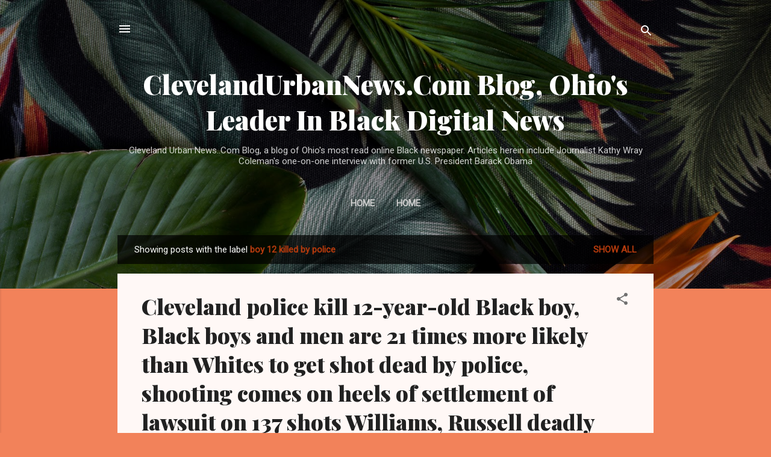

--- FILE ---
content_type: text/html; charset=UTF-8
request_url: https://www.kathywraycolemanonlinenewsblog.com/search/label/boy%2012%20killed%20by%20police
body_size: 107952
content:
<!DOCTYPE html>
<html dir='ltr' lang='en'>
<head>
<meta content='width=device-width, initial-scale=1' name='viewport'/>
<title>ClevelandUrbanNews.Com Blog, Ohio&#39;s Leader In Black Digital News</title>
<meta content='text/html; charset=UTF-8' http-equiv='Content-Type'/>
<!-- Chrome, Firefox OS and Opera -->
<meta content='#f2825a' name='theme-color'/>
<!-- Windows Phone -->
<meta content='#f2825a' name='msapplication-navbutton-color'/>
<meta content='blogger' name='generator'/>
<link href='https://www.kathywraycolemanonlinenewsblog.com/favicon.ico' rel='icon' type='image/x-icon'/>
<link href='https://www.kathywraycolemanonlinenewsblog.com/search/label/boy%2012%20killed%20by%20police' rel='canonical'/>
<link rel="alternate" type="application/atom+xml" title="ClevelandUrbanNews.Com Blog, Ohio&#39;s Leader In Black Digital News - Atom" href="https://www.kathywraycolemanonlinenewsblog.com/feeds/posts/default" />
<link rel="alternate" type="application/rss+xml" title="ClevelandUrbanNews.Com Blog, Ohio&#39;s Leader In Black Digital News - RSS" href="https://www.kathywraycolemanonlinenewsblog.com/feeds/posts/default?alt=rss" />
<link rel="service.post" type="application/atom+xml" title="ClevelandUrbanNews.Com Blog, Ohio&#39;s Leader In Black Digital News - Atom" href="https://www.blogger.com/feeds/419689552238555726/posts/default" />
<link rel="me" href="https://www.blogger.com/profile/13388336333262412240" />
<!--Can't find substitution for tag [blog.ieCssRetrofitLinks]-->
<meta content='A blog of current and archived news of Cleveland Urban News.Com, Ohio&#39;s most read online Black newspaper with national political news and local news' name='description'/>
<meta content='https://www.kathywraycolemanonlinenewsblog.com/search/label/boy%2012%20killed%20by%20police' property='og:url'/>
<meta content='ClevelandUrbanNews.Com Blog, Ohio&#39;s Leader In Black Digital News' property='og:title'/>
<meta content='A blog of current and archived news of Cleveland Urban News.Com, Ohio&#39;s most read online Black newspaper with national political news and local news' property='og:description'/>
<meta content='https://lh3.googleusercontent.com/blogger_img_proxy/AEn0k_uE_4JOSCDEQ0zAl97DlxpQfx6YzzVAGzUzKx0ctRIYy34iKdvu5Hxx_1HD7YbtMLiVGTEPwKte6fEp_Mo7QKTgG52gMb9JjXblW64ncoyoEsSsuDCqKaN4tiXqiSuQ94rMpZM=w1200-h630-p-k-no-nu' property='og:image'/>
<style type='text/css'>@font-face{font-family:'Playfair Display';font-style:normal;font-weight:900;font-display:swap;src:url(//fonts.gstatic.com/s/playfairdisplay/v40/nuFvD-vYSZviVYUb_rj3ij__anPXJzDwcbmjWBN2PKfsunDTbtPK-F2qC0usEw.woff2)format('woff2');unicode-range:U+0301,U+0400-045F,U+0490-0491,U+04B0-04B1,U+2116;}@font-face{font-family:'Playfair Display';font-style:normal;font-weight:900;font-display:swap;src:url(//fonts.gstatic.com/s/playfairdisplay/v40/nuFvD-vYSZviVYUb_rj3ij__anPXJzDwcbmjWBN2PKfsunDYbtPK-F2qC0usEw.woff2)format('woff2');unicode-range:U+0102-0103,U+0110-0111,U+0128-0129,U+0168-0169,U+01A0-01A1,U+01AF-01B0,U+0300-0301,U+0303-0304,U+0308-0309,U+0323,U+0329,U+1EA0-1EF9,U+20AB;}@font-face{font-family:'Playfair Display';font-style:normal;font-weight:900;font-display:swap;src:url(//fonts.gstatic.com/s/playfairdisplay/v40/nuFvD-vYSZviVYUb_rj3ij__anPXJzDwcbmjWBN2PKfsunDZbtPK-F2qC0usEw.woff2)format('woff2');unicode-range:U+0100-02BA,U+02BD-02C5,U+02C7-02CC,U+02CE-02D7,U+02DD-02FF,U+0304,U+0308,U+0329,U+1D00-1DBF,U+1E00-1E9F,U+1EF2-1EFF,U+2020,U+20A0-20AB,U+20AD-20C0,U+2113,U+2C60-2C7F,U+A720-A7FF;}@font-face{font-family:'Playfair Display';font-style:normal;font-weight:900;font-display:swap;src:url(//fonts.gstatic.com/s/playfairdisplay/v40/nuFvD-vYSZviVYUb_rj3ij__anPXJzDwcbmjWBN2PKfsunDXbtPK-F2qC0s.woff2)format('woff2');unicode-range:U+0000-00FF,U+0131,U+0152-0153,U+02BB-02BC,U+02C6,U+02DA,U+02DC,U+0304,U+0308,U+0329,U+2000-206F,U+20AC,U+2122,U+2191,U+2193,U+2212,U+2215,U+FEFF,U+FFFD;}@font-face{font-family:'Roboto';font-style:italic;font-weight:300;font-stretch:100%;font-display:swap;src:url(//fonts.gstatic.com/s/roboto/v50/KFOKCnqEu92Fr1Mu53ZEC9_Vu3r1gIhOszmOClHrs6ljXfMMLt_QuAX-k3Yi128m0kN2.woff2)format('woff2');unicode-range:U+0460-052F,U+1C80-1C8A,U+20B4,U+2DE0-2DFF,U+A640-A69F,U+FE2E-FE2F;}@font-face{font-family:'Roboto';font-style:italic;font-weight:300;font-stretch:100%;font-display:swap;src:url(//fonts.gstatic.com/s/roboto/v50/KFOKCnqEu92Fr1Mu53ZEC9_Vu3r1gIhOszmOClHrs6ljXfMMLt_QuAz-k3Yi128m0kN2.woff2)format('woff2');unicode-range:U+0301,U+0400-045F,U+0490-0491,U+04B0-04B1,U+2116;}@font-face{font-family:'Roboto';font-style:italic;font-weight:300;font-stretch:100%;font-display:swap;src:url(//fonts.gstatic.com/s/roboto/v50/KFOKCnqEu92Fr1Mu53ZEC9_Vu3r1gIhOszmOClHrs6ljXfMMLt_QuAT-k3Yi128m0kN2.woff2)format('woff2');unicode-range:U+1F00-1FFF;}@font-face{font-family:'Roboto';font-style:italic;font-weight:300;font-stretch:100%;font-display:swap;src:url(//fonts.gstatic.com/s/roboto/v50/KFOKCnqEu92Fr1Mu53ZEC9_Vu3r1gIhOszmOClHrs6ljXfMMLt_QuAv-k3Yi128m0kN2.woff2)format('woff2');unicode-range:U+0370-0377,U+037A-037F,U+0384-038A,U+038C,U+038E-03A1,U+03A3-03FF;}@font-face{font-family:'Roboto';font-style:italic;font-weight:300;font-stretch:100%;font-display:swap;src:url(//fonts.gstatic.com/s/roboto/v50/KFOKCnqEu92Fr1Mu53ZEC9_Vu3r1gIhOszmOClHrs6ljXfMMLt_QuHT-k3Yi128m0kN2.woff2)format('woff2');unicode-range:U+0302-0303,U+0305,U+0307-0308,U+0310,U+0312,U+0315,U+031A,U+0326-0327,U+032C,U+032F-0330,U+0332-0333,U+0338,U+033A,U+0346,U+034D,U+0391-03A1,U+03A3-03A9,U+03B1-03C9,U+03D1,U+03D5-03D6,U+03F0-03F1,U+03F4-03F5,U+2016-2017,U+2034-2038,U+203C,U+2040,U+2043,U+2047,U+2050,U+2057,U+205F,U+2070-2071,U+2074-208E,U+2090-209C,U+20D0-20DC,U+20E1,U+20E5-20EF,U+2100-2112,U+2114-2115,U+2117-2121,U+2123-214F,U+2190,U+2192,U+2194-21AE,U+21B0-21E5,U+21F1-21F2,U+21F4-2211,U+2213-2214,U+2216-22FF,U+2308-230B,U+2310,U+2319,U+231C-2321,U+2336-237A,U+237C,U+2395,U+239B-23B7,U+23D0,U+23DC-23E1,U+2474-2475,U+25AF,U+25B3,U+25B7,U+25BD,U+25C1,U+25CA,U+25CC,U+25FB,U+266D-266F,U+27C0-27FF,U+2900-2AFF,U+2B0E-2B11,U+2B30-2B4C,U+2BFE,U+3030,U+FF5B,U+FF5D,U+1D400-1D7FF,U+1EE00-1EEFF;}@font-face{font-family:'Roboto';font-style:italic;font-weight:300;font-stretch:100%;font-display:swap;src:url(//fonts.gstatic.com/s/roboto/v50/KFOKCnqEu92Fr1Mu53ZEC9_Vu3r1gIhOszmOClHrs6ljXfMMLt_QuGb-k3Yi128m0kN2.woff2)format('woff2');unicode-range:U+0001-000C,U+000E-001F,U+007F-009F,U+20DD-20E0,U+20E2-20E4,U+2150-218F,U+2190,U+2192,U+2194-2199,U+21AF,U+21E6-21F0,U+21F3,U+2218-2219,U+2299,U+22C4-22C6,U+2300-243F,U+2440-244A,U+2460-24FF,U+25A0-27BF,U+2800-28FF,U+2921-2922,U+2981,U+29BF,U+29EB,U+2B00-2BFF,U+4DC0-4DFF,U+FFF9-FFFB,U+10140-1018E,U+10190-1019C,U+101A0,U+101D0-101FD,U+102E0-102FB,U+10E60-10E7E,U+1D2C0-1D2D3,U+1D2E0-1D37F,U+1F000-1F0FF,U+1F100-1F1AD,U+1F1E6-1F1FF,U+1F30D-1F30F,U+1F315,U+1F31C,U+1F31E,U+1F320-1F32C,U+1F336,U+1F378,U+1F37D,U+1F382,U+1F393-1F39F,U+1F3A7-1F3A8,U+1F3AC-1F3AF,U+1F3C2,U+1F3C4-1F3C6,U+1F3CA-1F3CE,U+1F3D4-1F3E0,U+1F3ED,U+1F3F1-1F3F3,U+1F3F5-1F3F7,U+1F408,U+1F415,U+1F41F,U+1F426,U+1F43F,U+1F441-1F442,U+1F444,U+1F446-1F449,U+1F44C-1F44E,U+1F453,U+1F46A,U+1F47D,U+1F4A3,U+1F4B0,U+1F4B3,U+1F4B9,U+1F4BB,U+1F4BF,U+1F4C8-1F4CB,U+1F4D6,U+1F4DA,U+1F4DF,U+1F4E3-1F4E6,U+1F4EA-1F4ED,U+1F4F7,U+1F4F9-1F4FB,U+1F4FD-1F4FE,U+1F503,U+1F507-1F50B,U+1F50D,U+1F512-1F513,U+1F53E-1F54A,U+1F54F-1F5FA,U+1F610,U+1F650-1F67F,U+1F687,U+1F68D,U+1F691,U+1F694,U+1F698,U+1F6AD,U+1F6B2,U+1F6B9-1F6BA,U+1F6BC,U+1F6C6-1F6CF,U+1F6D3-1F6D7,U+1F6E0-1F6EA,U+1F6F0-1F6F3,U+1F6F7-1F6FC,U+1F700-1F7FF,U+1F800-1F80B,U+1F810-1F847,U+1F850-1F859,U+1F860-1F887,U+1F890-1F8AD,U+1F8B0-1F8BB,U+1F8C0-1F8C1,U+1F900-1F90B,U+1F93B,U+1F946,U+1F984,U+1F996,U+1F9E9,U+1FA00-1FA6F,U+1FA70-1FA7C,U+1FA80-1FA89,U+1FA8F-1FAC6,U+1FACE-1FADC,U+1FADF-1FAE9,U+1FAF0-1FAF8,U+1FB00-1FBFF;}@font-face{font-family:'Roboto';font-style:italic;font-weight:300;font-stretch:100%;font-display:swap;src:url(//fonts.gstatic.com/s/roboto/v50/KFOKCnqEu92Fr1Mu53ZEC9_Vu3r1gIhOszmOClHrs6ljXfMMLt_QuAf-k3Yi128m0kN2.woff2)format('woff2');unicode-range:U+0102-0103,U+0110-0111,U+0128-0129,U+0168-0169,U+01A0-01A1,U+01AF-01B0,U+0300-0301,U+0303-0304,U+0308-0309,U+0323,U+0329,U+1EA0-1EF9,U+20AB;}@font-face{font-family:'Roboto';font-style:italic;font-weight:300;font-stretch:100%;font-display:swap;src:url(//fonts.gstatic.com/s/roboto/v50/KFOKCnqEu92Fr1Mu53ZEC9_Vu3r1gIhOszmOClHrs6ljXfMMLt_QuAb-k3Yi128m0kN2.woff2)format('woff2');unicode-range:U+0100-02BA,U+02BD-02C5,U+02C7-02CC,U+02CE-02D7,U+02DD-02FF,U+0304,U+0308,U+0329,U+1D00-1DBF,U+1E00-1E9F,U+1EF2-1EFF,U+2020,U+20A0-20AB,U+20AD-20C0,U+2113,U+2C60-2C7F,U+A720-A7FF;}@font-face{font-family:'Roboto';font-style:italic;font-weight:300;font-stretch:100%;font-display:swap;src:url(//fonts.gstatic.com/s/roboto/v50/KFOKCnqEu92Fr1Mu53ZEC9_Vu3r1gIhOszmOClHrs6ljXfMMLt_QuAj-k3Yi128m0g.woff2)format('woff2');unicode-range:U+0000-00FF,U+0131,U+0152-0153,U+02BB-02BC,U+02C6,U+02DA,U+02DC,U+0304,U+0308,U+0329,U+2000-206F,U+20AC,U+2122,U+2191,U+2193,U+2212,U+2215,U+FEFF,U+FFFD;}@font-face{font-family:'Roboto';font-style:normal;font-weight:400;font-stretch:100%;font-display:swap;src:url(//fonts.gstatic.com/s/roboto/v50/KFOMCnqEu92Fr1ME7kSn66aGLdTylUAMQXC89YmC2DPNWubEbVmZiAr0klQmz24O0g.woff2)format('woff2');unicode-range:U+0460-052F,U+1C80-1C8A,U+20B4,U+2DE0-2DFF,U+A640-A69F,U+FE2E-FE2F;}@font-face{font-family:'Roboto';font-style:normal;font-weight:400;font-stretch:100%;font-display:swap;src:url(//fonts.gstatic.com/s/roboto/v50/KFOMCnqEu92Fr1ME7kSn66aGLdTylUAMQXC89YmC2DPNWubEbVmQiAr0klQmz24O0g.woff2)format('woff2');unicode-range:U+0301,U+0400-045F,U+0490-0491,U+04B0-04B1,U+2116;}@font-face{font-family:'Roboto';font-style:normal;font-weight:400;font-stretch:100%;font-display:swap;src:url(//fonts.gstatic.com/s/roboto/v50/KFOMCnqEu92Fr1ME7kSn66aGLdTylUAMQXC89YmC2DPNWubEbVmYiAr0klQmz24O0g.woff2)format('woff2');unicode-range:U+1F00-1FFF;}@font-face{font-family:'Roboto';font-style:normal;font-weight:400;font-stretch:100%;font-display:swap;src:url(//fonts.gstatic.com/s/roboto/v50/KFOMCnqEu92Fr1ME7kSn66aGLdTylUAMQXC89YmC2DPNWubEbVmXiAr0klQmz24O0g.woff2)format('woff2');unicode-range:U+0370-0377,U+037A-037F,U+0384-038A,U+038C,U+038E-03A1,U+03A3-03FF;}@font-face{font-family:'Roboto';font-style:normal;font-weight:400;font-stretch:100%;font-display:swap;src:url(//fonts.gstatic.com/s/roboto/v50/KFOMCnqEu92Fr1ME7kSn66aGLdTylUAMQXC89YmC2DPNWubEbVnoiAr0klQmz24O0g.woff2)format('woff2');unicode-range:U+0302-0303,U+0305,U+0307-0308,U+0310,U+0312,U+0315,U+031A,U+0326-0327,U+032C,U+032F-0330,U+0332-0333,U+0338,U+033A,U+0346,U+034D,U+0391-03A1,U+03A3-03A9,U+03B1-03C9,U+03D1,U+03D5-03D6,U+03F0-03F1,U+03F4-03F5,U+2016-2017,U+2034-2038,U+203C,U+2040,U+2043,U+2047,U+2050,U+2057,U+205F,U+2070-2071,U+2074-208E,U+2090-209C,U+20D0-20DC,U+20E1,U+20E5-20EF,U+2100-2112,U+2114-2115,U+2117-2121,U+2123-214F,U+2190,U+2192,U+2194-21AE,U+21B0-21E5,U+21F1-21F2,U+21F4-2211,U+2213-2214,U+2216-22FF,U+2308-230B,U+2310,U+2319,U+231C-2321,U+2336-237A,U+237C,U+2395,U+239B-23B7,U+23D0,U+23DC-23E1,U+2474-2475,U+25AF,U+25B3,U+25B7,U+25BD,U+25C1,U+25CA,U+25CC,U+25FB,U+266D-266F,U+27C0-27FF,U+2900-2AFF,U+2B0E-2B11,U+2B30-2B4C,U+2BFE,U+3030,U+FF5B,U+FF5D,U+1D400-1D7FF,U+1EE00-1EEFF;}@font-face{font-family:'Roboto';font-style:normal;font-weight:400;font-stretch:100%;font-display:swap;src:url(//fonts.gstatic.com/s/roboto/v50/KFOMCnqEu92Fr1ME7kSn66aGLdTylUAMQXC89YmC2DPNWubEbVn6iAr0klQmz24O0g.woff2)format('woff2');unicode-range:U+0001-000C,U+000E-001F,U+007F-009F,U+20DD-20E0,U+20E2-20E4,U+2150-218F,U+2190,U+2192,U+2194-2199,U+21AF,U+21E6-21F0,U+21F3,U+2218-2219,U+2299,U+22C4-22C6,U+2300-243F,U+2440-244A,U+2460-24FF,U+25A0-27BF,U+2800-28FF,U+2921-2922,U+2981,U+29BF,U+29EB,U+2B00-2BFF,U+4DC0-4DFF,U+FFF9-FFFB,U+10140-1018E,U+10190-1019C,U+101A0,U+101D0-101FD,U+102E0-102FB,U+10E60-10E7E,U+1D2C0-1D2D3,U+1D2E0-1D37F,U+1F000-1F0FF,U+1F100-1F1AD,U+1F1E6-1F1FF,U+1F30D-1F30F,U+1F315,U+1F31C,U+1F31E,U+1F320-1F32C,U+1F336,U+1F378,U+1F37D,U+1F382,U+1F393-1F39F,U+1F3A7-1F3A8,U+1F3AC-1F3AF,U+1F3C2,U+1F3C4-1F3C6,U+1F3CA-1F3CE,U+1F3D4-1F3E0,U+1F3ED,U+1F3F1-1F3F3,U+1F3F5-1F3F7,U+1F408,U+1F415,U+1F41F,U+1F426,U+1F43F,U+1F441-1F442,U+1F444,U+1F446-1F449,U+1F44C-1F44E,U+1F453,U+1F46A,U+1F47D,U+1F4A3,U+1F4B0,U+1F4B3,U+1F4B9,U+1F4BB,U+1F4BF,U+1F4C8-1F4CB,U+1F4D6,U+1F4DA,U+1F4DF,U+1F4E3-1F4E6,U+1F4EA-1F4ED,U+1F4F7,U+1F4F9-1F4FB,U+1F4FD-1F4FE,U+1F503,U+1F507-1F50B,U+1F50D,U+1F512-1F513,U+1F53E-1F54A,U+1F54F-1F5FA,U+1F610,U+1F650-1F67F,U+1F687,U+1F68D,U+1F691,U+1F694,U+1F698,U+1F6AD,U+1F6B2,U+1F6B9-1F6BA,U+1F6BC,U+1F6C6-1F6CF,U+1F6D3-1F6D7,U+1F6E0-1F6EA,U+1F6F0-1F6F3,U+1F6F7-1F6FC,U+1F700-1F7FF,U+1F800-1F80B,U+1F810-1F847,U+1F850-1F859,U+1F860-1F887,U+1F890-1F8AD,U+1F8B0-1F8BB,U+1F8C0-1F8C1,U+1F900-1F90B,U+1F93B,U+1F946,U+1F984,U+1F996,U+1F9E9,U+1FA00-1FA6F,U+1FA70-1FA7C,U+1FA80-1FA89,U+1FA8F-1FAC6,U+1FACE-1FADC,U+1FADF-1FAE9,U+1FAF0-1FAF8,U+1FB00-1FBFF;}@font-face{font-family:'Roboto';font-style:normal;font-weight:400;font-stretch:100%;font-display:swap;src:url(//fonts.gstatic.com/s/roboto/v50/KFOMCnqEu92Fr1ME7kSn66aGLdTylUAMQXC89YmC2DPNWubEbVmbiAr0klQmz24O0g.woff2)format('woff2');unicode-range:U+0102-0103,U+0110-0111,U+0128-0129,U+0168-0169,U+01A0-01A1,U+01AF-01B0,U+0300-0301,U+0303-0304,U+0308-0309,U+0323,U+0329,U+1EA0-1EF9,U+20AB;}@font-face{font-family:'Roboto';font-style:normal;font-weight:400;font-stretch:100%;font-display:swap;src:url(//fonts.gstatic.com/s/roboto/v50/KFOMCnqEu92Fr1ME7kSn66aGLdTylUAMQXC89YmC2DPNWubEbVmaiAr0klQmz24O0g.woff2)format('woff2');unicode-range:U+0100-02BA,U+02BD-02C5,U+02C7-02CC,U+02CE-02D7,U+02DD-02FF,U+0304,U+0308,U+0329,U+1D00-1DBF,U+1E00-1E9F,U+1EF2-1EFF,U+2020,U+20A0-20AB,U+20AD-20C0,U+2113,U+2C60-2C7F,U+A720-A7FF;}@font-face{font-family:'Roboto';font-style:normal;font-weight:400;font-stretch:100%;font-display:swap;src:url(//fonts.gstatic.com/s/roboto/v50/KFOMCnqEu92Fr1ME7kSn66aGLdTylUAMQXC89YmC2DPNWubEbVmUiAr0klQmz24.woff2)format('woff2');unicode-range:U+0000-00FF,U+0131,U+0152-0153,U+02BB-02BC,U+02C6,U+02DA,U+02DC,U+0304,U+0308,U+0329,U+2000-206F,U+20AC,U+2122,U+2191,U+2193,U+2212,U+2215,U+FEFF,U+FFFD;}</style>
<style id='page-skin-1' type='text/css'><!--
/*! normalize.css v3.0.1 | MIT License | git.io/normalize */html{font-family:sans-serif;-ms-text-size-adjust:100%;-webkit-text-size-adjust:100%}body{margin:0}article,aside,details,figcaption,figure,footer,header,hgroup,main,nav,section,summary{display:block}audio,canvas,progress,video{display:inline-block;vertical-align:baseline}audio:not([controls]){display:none;height:0}[hidden],template{display:none}a{background:transparent}a:active,a:hover{outline:0}abbr[title]{border-bottom:1px dotted}b,strong{font-weight:bold}dfn{font-style:italic}h1{font-size:2em;margin:.67em 0}mark{background:#ff0;color:#000}small{font-size:80%}sub,sup{font-size:75%;line-height:0;position:relative;vertical-align:baseline}sup{top:-0.5em}sub{bottom:-0.25em}img{border:0}svg:not(:root){overflow:hidden}figure{margin:1em 40px}hr{-moz-box-sizing:content-box;box-sizing:content-box;height:0}pre{overflow:auto}code,kbd,pre,samp{font-family:monospace,monospace;font-size:1em}button,input,optgroup,select,textarea{color:inherit;font:inherit;margin:0}button{overflow:visible}button,select{text-transform:none}button,html input[type="button"],input[type="reset"],input[type="submit"]{-webkit-appearance:button;cursor:pointer}button[disabled],html input[disabled]{cursor:default}button::-moz-focus-inner,input::-moz-focus-inner{border:0;padding:0}input{line-height:normal}input[type="checkbox"],input[type="radio"]{box-sizing:border-box;padding:0}input[type="number"]::-webkit-inner-spin-button,input[type="number"]::-webkit-outer-spin-button{height:auto}input[type="search"]{-webkit-appearance:textfield;-moz-box-sizing:content-box;-webkit-box-sizing:content-box;box-sizing:content-box}input[type="search"]::-webkit-search-cancel-button,input[type="search"]::-webkit-search-decoration{-webkit-appearance:none}fieldset{border:1px solid #c0c0c0;margin:0 2px;padding:.35em .625em .75em}legend{border:0;padding:0}textarea{overflow:auto}optgroup{font-weight:bold}table{border-collapse:collapse;border-spacing:0}td,th{padding:0}
/*!************************************************
* Blogger Template Style
* Name: Contempo
**************************************************/
body{
overflow-wrap:break-word;
word-break:break-word;
word-wrap:break-word
}
.hidden{
display:none
}
.invisible{
visibility:hidden
}
.container::after,.float-container::after{
clear:both;
content:"";
display:table
}
.clearboth{
clear:both
}
#comments .comment .comment-actions,.subscribe-popup .FollowByEmail .follow-by-email-submit,.widget.Profile .profile-link,.widget.Profile .profile-link.visit-profile{
background:0 0;
border:0;
box-shadow:none;
color:#B33a0d;
cursor:pointer;
font-size:14px;
font-weight:700;
outline:0;
text-decoration:none;
text-transform:uppercase;
width:auto
}
.dim-overlay{
background-color:rgba(0,0,0,.54);
height:100vh;
left:0;
position:fixed;
top:0;
width:100%
}
#sharing-dim-overlay{
background-color:transparent
}
input::-ms-clear{
display:none
}
.blogger-logo,.svg-icon-24.blogger-logo{
fill:#ff9800;
opacity:1
}
.loading-spinner-large{
-webkit-animation:mspin-rotate 1.568s infinite linear;
animation:mspin-rotate 1.568s infinite linear;
height:48px;
overflow:hidden;
position:absolute;
width:48px;
z-index:200
}
.loading-spinner-large>div{
-webkit-animation:mspin-revrot 5332ms infinite steps(4);
animation:mspin-revrot 5332ms infinite steps(4)
}
.loading-spinner-large>div>div{
-webkit-animation:mspin-singlecolor-large-film 1333ms infinite steps(81);
animation:mspin-singlecolor-large-film 1333ms infinite steps(81);
background-size:100%;
height:48px;
width:3888px
}
.mspin-black-large>div>div,.mspin-grey_54-large>div>div{
background-image:url(https://www.blogblog.com/indie/mspin_black_large.svg)
}
.mspin-white-large>div>div{
background-image:url(https://www.blogblog.com/indie/mspin_white_large.svg)
}
.mspin-grey_54-large{
opacity:.54
}
@-webkit-keyframes mspin-singlecolor-large-film{
from{
-webkit-transform:translateX(0);
transform:translateX(0)
}
to{
-webkit-transform:translateX(-3888px);
transform:translateX(-3888px)
}
}
@keyframes mspin-singlecolor-large-film{
from{
-webkit-transform:translateX(0);
transform:translateX(0)
}
to{
-webkit-transform:translateX(-3888px);
transform:translateX(-3888px)
}
}
@-webkit-keyframes mspin-rotate{
from{
-webkit-transform:rotate(0);
transform:rotate(0)
}
to{
-webkit-transform:rotate(360deg);
transform:rotate(360deg)
}
}
@keyframes mspin-rotate{
from{
-webkit-transform:rotate(0);
transform:rotate(0)
}
to{
-webkit-transform:rotate(360deg);
transform:rotate(360deg)
}
}
@-webkit-keyframes mspin-revrot{
from{
-webkit-transform:rotate(0);
transform:rotate(0)
}
to{
-webkit-transform:rotate(-360deg);
transform:rotate(-360deg)
}
}
@keyframes mspin-revrot{
from{
-webkit-transform:rotate(0);
transform:rotate(0)
}
to{
-webkit-transform:rotate(-360deg);
transform:rotate(-360deg)
}
}
.skip-navigation{
background-color:#fff;
box-sizing:border-box;
color:#000;
display:block;
height:0;
left:0;
line-height:50px;
overflow:hidden;
padding-top:0;
position:fixed;
text-align:center;
top:0;
-webkit-transition:box-shadow .3s,height .3s,padding-top .3s;
transition:box-shadow .3s,height .3s,padding-top .3s;
width:100%;
z-index:900
}
.skip-navigation:focus{
box-shadow:0 4px 5px 0 rgba(0,0,0,.14),0 1px 10px 0 rgba(0,0,0,.12),0 2px 4px -1px rgba(0,0,0,.2);
height:50px
}
#main{
outline:0
}
.main-heading{
position:absolute;
clip:rect(1px,1px,1px,1px);
padding:0;
border:0;
height:1px;
width:1px;
overflow:hidden
}
.Attribution{
margin-top:1em;
text-align:center
}
.Attribution .blogger img,.Attribution .blogger svg{
vertical-align:bottom
}
.Attribution .blogger img{
margin-right:.5em
}
.Attribution div{
line-height:24px;
margin-top:.5em
}
.Attribution .copyright,.Attribution .image-attribution{
font-size:.7em;
margin-top:1.5em
}
.BLOG_mobile_video_class{
display:none
}
.bg-photo{
background-attachment:scroll!important
}
body .CSS_LIGHTBOX{
z-index:900
}
.extendable .show-less,.extendable .show-more{
border-color:#B33a0d;
color:#B33a0d;
margin-top:8px
}
.extendable .show-less.hidden,.extendable .show-more.hidden{
display:none
}
.inline-ad{
display:none;
max-width:100%;
overflow:hidden
}
.adsbygoogle{
display:block
}
#cookieChoiceInfo{
bottom:0;
top:auto
}
iframe.b-hbp-video{
border:0
}
.post-body img{
max-width:100%
}
.post-body iframe{
max-width:100%
}
.post-body a[imageanchor="1"]{
display:inline-block
}
.byline{
margin-right:1em
}
.byline:last-child{
margin-right:0
}
.link-copied-dialog{
max-width:520px;
outline:0
}
.link-copied-dialog .modal-dialog-buttons{
margin-top:8px
}
.link-copied-dialog .goog-buttonset-default{
background:0 0;
border:0
}
.link-copied-dialog .goog-buttonset-default:focus{
outline:0
}
.paging-control-container{
margin-bottom:16px
}
.paging-control-container .paging-control{
display:inline-block
}
.paging-control-container .comment-range-text::after,.paging-control-container .paging-control{
color:#B33a0d
}
.paging-control-container .comment-range-text,.paging-control-container .paging-control{
margin-right:8px
}
.paging-control-container .comment-range-text::after,.paging-control-container .paging-control::after{
content:"\b7";
cursor:default;
padding-left:8px;
pointer-events:none
}
.paging-control-container .comment-range-text:last-child::after,.paging-control-container .paging-control:last-child::after{
content:none
}
.byline.reactions iframe{
height:20px
}
.b-notification{
color:#000;
background-color:#fff;
border-bottom:solid 1px #000;
box-sizing:border-box;
padding:16px 32px;
text-align:center
}
.b-notification.visible{
-webkit-transition:margin-top .3s cubic-bezier(.4,0,.2,1);
transition:margin-top .3s cubic-bezier(.4,0,.2,1)
}
.b-notification.invisible{
position:absolute
}
.b-notification-close{
position:absolute;
right:8px;
top:8px
}
.no-posts-message{
line-height:40px;
text-align:center
}
@media screen and (max-width:800px){
body.item-view .post-body a[imageanchor="1"][style*="float: left;"],body.item-view .post-body a[imageanchor="1"][style*="float: right;"]{
float:none!important;
clear:none!important
}
body.item-view .post-body a[imageanchor="1"] img{
display:block;
height:auto;
margin:0 auto
}
body.item-view .post-body>.separator:first-child>a[imageanchor="1"]:first-child{
margin-top:20px
}
.post-body a[imageanchor]{
display:block
}
body.item-view .post-body a[imageanchor="1"]{
margin-left:0!important;
margin-right:0!important
}
body.item-view .post-body a[imageanchor="1"]+a[imageanchor="1"]{
margin-top:16px
}
}
.item-control{
display:none
}
#comments{
border-top:1px dashed rgba(0,0,0,.54);
margin-top:20px;
padding:20px
}
#comments .comment-thread ol{
margin:0;
padding-left:0;
padding-left:0
}
#comments .comment .comment-replybox-single,#comments .comment-thread .comment-replies{
margin-left:60px
}
#comments .comment-thread .thread-count{
display:none
}
#comments .comment{
list-style-type:none;
padding:0 0 30px;
position:relative
}
#comments .comment .comment{
padding-bottom:8px
}
.comment .avatar-image-container{
position:absolute
}
.comment .avatar-image-container img{
border-radius:50%
}
.avatar-image-container svg,.comment .avatar-image-container .avatar-icon{
border-radius:50%;
border:solid 1px #707070;
box-sizing:border-box;
fill:#707070;
height:35px;
margin:0;
padding:7px;
width:35px
}
.comment .comment-block{
margin-top:10px;
margin-left:60px;
padding-bottom:0
}
#comments .comment-author-header-wrapper{
margin-left:40px
}
#comments .comment .thread-expanded .comment-block{
padding-bottom:20px
}
#comments .comment .comment-header .user,#comments .comment .comment-header .user a{
color:#212121;
font-style:normal;
font-weight:700
}
#comments .comment .comment-actions{
bottom:0;
margin-bottom:15px;
position:absolute
}
#comments .comment .comment-actions>*{
margin-right:8px
}
#comments .comment .comment-header .datetime{
bottom:0;
color:rgba(33,33,33,.54);
display:inline-block;
font-size:13px;
font-style:italic;
margin-left:8px
}
#comments .comment .comment-footer .comment-timestamp a,#comments .comment .comment-header .datetime a{
color:rgba(33,33,33,.54)
}
#comments .comment .comment-content,.comment .comment-body{
margin-top:12px;
word-break:break-word
}
.comment-body{
margin-bottom:12px
}
#comments.embed[data-num-comments="0"]{
border:0;
margin-top:0;
padding-top:0
}
#comments.embed[data-num-comments="0"] #comment-post-message,#comments.embed[data-num-comments="0"] div.comment-form>p,#comments.embed[data-num-comments="0"] p.comment-footer{
display:none
}
#comment-editor-src{
display:none
}
.comments .comments-content .loadmore.loaded{
max-height:0;
opacity:0;
overflow:hidden
}
.extendable .remaining-items{
height:0;
overflow:hidden;
-webkit-transition:height .3s cubic-bezier(.4,0,.2,1);
transition:height .3s cubic-bezier(.4,0,.2,1)
}
.extendable .remaining-items.expanded{
height:auto
}
.svg-icon-24,.svg-icon-24-button{
cursor:pointer;
height:24px;
width:24px;
min-width:24px
}
.touch-icon{
margin:-12px;
padding:12px
}
.touch-icon:active,.touch-icon:focus{
background-color:rgba(153,153,153,.4);
border-radius:50%
}
svg:not(:root).touch-icon{
overflow:visible
}
html[dir=rtl] .rtl-reversible-icon{
-webkit-transform:scaleX(-1);
-ms-transform:scaleX(-1);
transform:scaleX(-1)
}
.svg-icon-24-button,.touch-icon-button{
background:0 0;
border:0;
margin:0;
outline:0;
padding:0
}
.touch-icon-button .touch-icon:active,.touch-icon-button .touch-icon:focus{
background-color:transparent
}
.touch-icon-button:active .touch-icon,.touch-icon-button:focus .touch-icon{
background-color:rgba(153,153,153,.4);
border-radius:50%
}
.Profile .default-avatar-wrapper .avatar-icon{
border-radius:50%;
border:solid 1px #707070;
box-sizing:border-box;
fill:#707070;
margin:0
}
.Profile .individual .default-avatar-wrapper .avatar-icon{
padding:25px
}
.Profile .individual .avatar-icon,.Profile .individual .profile-img{
height:120px;
width:120px
}
.Profile .team .default-avatar-wrapper .avatar-icon{
padding:8px
}
.Profile .team .avatar-icon,.Profile .team .default-avatar-wrapper,.Profile .team .profile-img{
height:40px;
width:40px
}
.snippet-container{
margin:0;
position:relative;
overflow:hidden
}
.snippet-fade{
bottom:0;
box-sizing:border-box;
position:absolute;
width:96px
}
.snippet-fade{
right:0
}
.snippet-fade:after{
content:"\2026"
}
.snippet-fade:after{
float:right
}
.post-bottom{
-webkit-box-align:center;
-webkit-align-items:center;
-ms-flex-align:center;
align-items:center;
display:-webkit-box;
display:-webkit-flex;
display:-ms-flexbox;
display:flex;
-webkit-flex-wrap:wrap;
-ms-flex-wrap:wrap;
flex-wrap:wrap
}
.post-footer{
-webkit-box-flex:1;
-webkit-flex:1 1 auto;
-ms-flex:1 1 auto;
flex:1 1 auto;
-webkit-flex-wrap:wrap;
-ms-flex-wrap:wrap;
flex-wrap:wrap;
-webkit-box-ordinal-group:2;
-webkit-order:1;
-ms-flex-order:1;
order:1
}
.post-footer>*{
-webkit-box-flex:0;
-webkit-flex:0 1 auto;
-ms-flex:0 1 auto;
flex:0 1 auto
}
.post-footer .byline:last-child{
margin-right:1em
}
.jump-link{
-webkit-box-flex:0;
-webkit-flex:0 0 auto;
-ms-flex:0 0 auto;
flex:0 0 auto;
-webkit-box-ordinal-group:3;
-webkit-order:2;
-ms-flex-order:2;
order:2
}
.centered-top-container.sticky{
left:0;
position:fixed;
right:0;
top:0;
width:auto;
z-index:50;
-webkit-transition-property:opacity,-webkit-transform;
transition-property:opacity,-webkit-transform;
transition-property:transform,opacity;
transition-property:transform,opacity,-webkit-transform;
-webkit-transition-duration:.2s;
transition-duration:.2s;
-webkit-transition-timing-function:cubic-bezier(.4,0,.2,1);
transition-timing-function:cubic-bezier(.4,0,.2,1)
}
.centered-top-placeholder{
display:none
}
.collapsed-header .centered-top-placeholder{
display:block
}
.centered-top-container .Header .replaced h1,.centered-top-placeholder .Header .replaced h1{
display:none
}
.centered-top-container.sticky .Header .replaced h1{
display:block
}
.centered-top-container.sticky .Header .header-widget{
background:0 0
}
.centered-top-container.sticky .Header .header-image-wrapper{
display:none
}
.centered-top-container img,.centered-top-placeholder img{
max-width:100%
}
.collapsible{
-webkit-transition:height .3s cubic-bezier(.4,0,.2,1);
transition:height .3s cubic-bezier(.4,0,.2,1)
}
.collapsible,.collapsible>summary{
display:block;
overflow:hidden
}
.collapsible>:not(summary){
display:none
}
.collapsible[open]>:not(summary){
display:block
}
.collapsible:focus,.collapsible>summary:focus{
outline:0
}
.collapsible>summary{
cursor:pointer;
display:block;
padding:0
}
.collapsible:focus>summary,.collapsible>summary:focus{
background-color:transparent
}
.collapsible>summary::-webkit-details-marker{
display:none
}
.collapsible-title{
-webkit-box-align:center;
-webkit-align-items:center;
-ms-flex-align:center;
align-items:center;
display:-webkit-box;
display:-webkit-flex;
display:-ms-flexbox;
display:flex
}
.collapsible-title .title{
-webkit-box-flex:1;
-webkit-flex:1 1 auto;
-ms-flex:1 1 auto;
flex:1 1 auto;
-webkit-box-ordinal-group:1;
-webkit-order:0;
-ms-flex-order:0;
order:0;
overflow:hidden;
text-overflow:ellipsis;
white-space:nowrap
}
.collapsible-title .chevron-down,.collapsible[open] .collapsible-title .chevron-up{
display:block
}
.collapsible-title .chevron-up,.collapsible[open] .collapsible-title .chevron-down{
display:none
}
.flat-button{
cursor:pointer;
display:inline-block;
font-weight:700;
text-transform:uppercase;
border-radius:2px;
padding:8px;
margin:-8px
}
.flat-icon-button{
background:0 0;
border:0;
margin:0;
outline:0;
padding:0;
margin:-12px;
padding:12px;
cursor:pointer;
box-sizing:content-box;
display:inline-block;
line-height:0
}
.flat-icon-button,.flat-icon-button .splash-wrapper{
border-radius:50%
}
.flat-icon-button .splash.animate{
-webkit-animation-duration:.3s;
animation-duration:.3s
}
.overflowable-container{
max-height:46px;
overflow:hidden;
position:relative
}
.overflow-button{
cursor:pointer
}
#overflowable-dim-overlay{
background:0 0
}
.overflow-popup{
box-shadow:0 2px 2px 0 rgba(0,0,0,.14),0 3px 1px -2px rgba(0,0,0,.2),0 1px 5px 0 rgba(0,0,0,.12);
background-color:#fff8f6;
left:0;
max-width:calc(100% - 32px);
position:absolute;
top:0;
visibility:hidden;
z-index:101
}
.overflow-popup ul{
list-style:none
}
.overflow-popup .tabs li,.overflow-popup li{
display:block;
height:auto
}
.overflow-popup .tabs li{
padding-left:0;
padding-right:0
}
.overflow-button.hidden,.overflow-popup .tabs li.hidden,.overflow-popup li.hidden{
display:none
}
.pill-button{
background:0 0;
border:1px solid;
border-radius:12px;
cursor:pointer;
display:inline-block;
padding:4px 16px;
text-transform:uppercase
}
.ripple{
position:relative
}
.ripple>*{
z-index:1
}
.splash-wrapper{
bottom:0;
left:0;
overflow:hidden;
pointer-events:none;
position:absolute;
right:0;
top:0;
z-index:0
}
.splash{
background:#ccc;
border-radius:100%;
display:block;
opacity:.6;
position:absolute;
-webkit-transform:scale(0);
-ms-transform:scale(0);
transform:scale(0)
}
.splash.animate{
-webkit-animation:ripple-effect .4s linear;
animation:ripple-effect .4s linear
}
@-webkit-keyframes ripple-effect{
100%{
opacity:0;
-webkit-transform:scale(2.5);
transform:scale(2.5)
}
}
@keyframes ripple-effect{
100%{
opacity:0;
-webkit-transform:scale(2.5);
transform:scale(2.5)
}
}
.search{
display:-webkit-box;
display:-webkit-flex;
display:-ms-flexbox;
display:flex;
line-height:24px;
width:24px
}
.search.focused{
width:100%
}
.search.focused .section{
width:100%
}
.search form{
z-index:101
}
.search h3{
display:none
}
.search form{
display:-webkit-box;
display:-webkit-flex;
display:-ms-flexbox;
display:flex;
-webkit-box-flex:1;
-webkit-flex:1 0 0;
-ms-flex:1 0 0px;
flex:1 0 0;
border-bottom:solid 1px transparent;
padding-bottom:8px
}
.search form>*{
display:none
}
.search.focused form>*{
display:block
}
.search .search-input label{
display:none
}
.centered-top-placeholder.cloned .search form{
z-index:30
}
.search.focused form{
border-color:#ffffff;
position:relative;
width:auto
}
.collapsed-header .centered-top-container .search.focused form{
border-bottom-color:transparent
}
.search-expand{
-webkit-box-flex:0;
-webkit-flex:0 0 auto;
-ms-flex:0 0 auto;
flex:0 0 auto
}
.search-expand-text{
display:none
}
.search-close{
display:inline;
vertical-align:middle
}
.search-input{
-webkit-box-flex:1;
-webkit-flex:1 0 1px;
-ms-flex:1 0 1px;
flex:1 0 1px
}
.search-input input{
background:0 0;
border:0;
box-sizing:border-box;
color:#ffffff;
display:inline-block;
outline:0;
width:calc(100% - 48px)
}
.search-input input.no-cursor{
color:transparent;
text-shadow:0 0 0 #ffffff
}
.collapsed-header .centered-top-container .search-action,.collapsed-header .centered-top-container .search-input input{
color:#212121
}
.collapsed-header .centered-top-container .search-input input.no-cursor{
color:transparent;
text-shadow:0 0 0 #212121
}
.collapsed-header .centered-top-container .search-input input.no-cursor:focus,.search-input input.no-cursor:focus{
outline:0
}
.search-focused>*{
visibility:hidden
}
.search-focused .search,.search-focused .search-icon{
visibility:visible
}
.search.focused .search-action{
display:block
}
.search.focused .search-action:disabled{
opacity:.3
}
.widget.Sharing .sharing-button{
display:none
}
.widget.Sharing .sharing-buttons li{
padding:0
}
.widget.Sharing .sharing-buttons li span{
display:none
}
.post-share-buttons{
position:relative
}
.centered-bottom .share-buttons .svg-icon-24,.share-buttons .svg-icon-24{
fill:#707070
}
.sharing-open.touch-icon-button:active .touch-icon,.sharing-open.touch-icon-button:focus .touch-icon{
background-color:transparent
}
.share-buttons{
background-color:#fff8f6;
border-radius:2px;
box-shadow:0 2px 2px 0 rgba(0,0,0,.14),0 3px 1px -2px rgba(0,0,0,.2),0 1px 5px 0 rgba(0,0,0,.12);
color:#707070;
list-style:none;
margin:0;
padding:8px 0;
position:absolute;
top:-11px;
min-width:200px;
z-index:101
}
.share-buttons.hidden{
display:none
}
.sharing-button{
background:0 0;
border:0;
margin:0;
outline:0;
padding:0;
cursor:pointer
}
.share-buttons li{
margin:0;
height:48px
}
.share-buttons li:last-child{
margin-bottom:0
}
.share-buttons li .sharing-platform-button{
box-sizing:border-box;
cursor:pointer;
display:block;
height:100%;
margin-bottom:0;
padding:0 16px;
position:relative;
width:100%
}
.share-buttons li .sharing-platform-button:focus,.share-buttons li .sharing-platform-button:hover{
background-color:rgba(128,128,128,.1);
outline:0
}
.share-buttons li svg[class*=" sharing-"],.share-buttons li svg[class^=sharing-]{
position:absolute;
top:10px
}
.share-buttons li span.sharing-platform-button{
position:relative;
top:0
}
.share-buttons li .platform-sharing-text{
display:block;
font-size:16px;
line-height:48px;
white-space:nowrap
}
.share-buttons li .platform-sharing-text{
margin-left:56px
}
.sidebar-container{
background-color:#fff8f6;
max-width:284px;
overflow-y:auto;
-webkit-transition-property:-webkit-transform;
transition-property:-webkit-transform;
transition-property:transform;
transition-property:transform,-webkit-transform;
-webkit-transition-duration:.3s;
transition-duration:.3s;
-webkit-transition-timing-function:cubic-bezier(0,0,.2,1);
transition-timing-function:cubic-bezier(0,0,.2,1);
width:284px;
z-index:101;
-webkit-overflow-scrolling:touch
}
.sidebar-container .navigation{
line-height:0;
padding:16px
}
.sidebar-container .sidebar-back{
cursor:pointer
}
.sidebar-container .widget{
background:0 0;
margin:0 16px;
padding:16px 0
}
.sidebar-container .widget .title{
color:#212121;
margin:0
}
.sidebar-container .widget ul{
list-style:none;
margin:0;
padding:0
}
.sidebar-container .widget ul ul{
margin-left:1em
}
.sidebar-container .widget li{
font-size:16px;
line-height:normal
}
.sidebar-container .widget+.widget{
border-top:1px dashed #cccccc
}
.BlogArchive li{
margin:16px 0
}
.BlogArchive li:last-child{
margin-bottom:0
}
.Label li a{
display:inline-block
}
.BlogArchive .post-count,.Label .label-count{
float:right;
margin-left:.25em
}
.BlogArchive .post-count::before,.Label .label-count::before{
content:"("
}
.BlogArchive .post-count::after,.Label .label-count::after{
content:")"
}
.widget.Translate .skiptranslate>div{
display:block!important
}
.widget.Profile .profile-link{
display:-webkit-box;
display:-webkit-flex;
display:-ms-flexbox;
display:flex
}
.widget.Profile .team-member .default-avatar-wrapper,.widget.Profile .team-member .profile-img{
-webkit-box-flex:0;
-webkit-flex:0 0 auto;
-ms-flex:0 0 auto;
flex:0 0 auto;
margin-right:1em
}
.widget.Profile .individual .profile-link{
-webkit-box-orient:vertical;
-webkit-box-direction:normal;
-webkit-flex-direction:column;
-ms-flex-direction:column;
flex-direction:column
}
.widget.Profile .team .profile-link .profile-name{
-webkit-align-self:center;
-ms-flex-item-align:center;
align-self:center;
display:block;
-webkit-box-flex:1;
-webkit-flex:1 1 auto;
-ms-flex:1 1 auto;
flex:1 1 auto
}
.dim-overlay{
background-color:rgba(0,0,0,.54);
z-index:100
}
body.sidebar-visible{
overflow-y:hidden
}
@media screen and (max-width:1439px){
.sidebar-container{
bottom:0;
position:fixed;
top:0;
left:0;
right:auto
}
.sidebar-container.sidebar-invisible{
-webkit-transition-timing-function:cubic-bezier(.4,0,.6,1);
transition-timing-function:cubic-bezier(.4,0,.6,1);
-webkit-transform:translateX(-284px);
-ms-transform:translateX(-284px);
transform:translateX(-284px)
}
}
@media screen and (min-width:1440px){
.sidebar-container{
position:absolute;
top:0;
left:0;
right:auto
}
.sidebar-container .navigation{
display:none
}
}
.dialog{
box-shadow:0 2px 2px 0 rgba(0,0,0,.14),0 3px 1px -2px rgba(0,0,0,.2),0 1px 5px 0 rgba(0,0,0,.12);
background:#fff8f6;
box-sizing:border-box;
color:#757575;
padding:30px;
position:fixed;
text-align:center;
width:calc(100% - 24px);
z-index:101
}
.dialog input[type=email],.dialog input[type=text]{
background-color:transparent;
border:0;
border-bottom:solid 1px rgba(117,117,117,.12);
color:#757575;
display:block;
font-family:Roboto, sans-serif;
font-size:16px;
line-height:24px;
margin:auto;
padding-bottom:7px;
outline:0;
text-align:center;
width:100%
}
.dialog input[type=email]::-webkit-input-placeholder,.dialog input[type=text]::-webkit-input-placeholder{
color:#757575
}
.dialog input[type=email]::-moz-placeholder,.dialog input[type=text]::-moz-placeholder{
color:#757575
}
.dialog input[type=email]:-ms-input-placeholder,.dialog input[type=text]:-ms-input-placeholder{
color:#757575
}
.dialog input[type=email]::-ms-input-placeholder,.dialog input[type=text]::-ms-input-placeholder{
color:#757575
}
.dialog input[type=email]::placeholder,.dialog input[type=text]::placeholder{
color:#757575
}
.dialog input[type=email]:focus,.dialog input[type=text]:focus{
border-bottom:solid 2px #B33a0d;
padding-bottom:6px
}
.dialog input.no-cursor{
color:transparent;
text-shadow:0 0 0 #757575
}
.dialog input.no-cursor:focus{
outline:0
}
.dialog input.no-cursor:focus{
outline:0
}
.dialog input[type=submit]{
font-family:Roboto, sans-serif
}
.dialog .goog-buttonset-default{
color:#B33a0d
}
.subscribe-popup{
max-width:364px
}
.subscribe-popup h3{
color:#212121;
font-size:1.8em;
margin-top:0
}
.subscribe-popup .FollowByEmail h3{
display:none
}
.subscribe-popup .FollowByEmail .follow-by-email-submit{
color:#B33a0d;
display:inline-block;
margin:0 auto;
margin-top:24px;
width:auto;
white-space:normal
}
.subscribe-popup .FollowByEmail .follow-by-email-submit:disabled{
cursor:default;
opacity:.3
}
@media (max-width:800px){
.blog-name div.widget.Subscribe{
margin-bottom:16px
}
body.item-view .blog-name div.widget.Subscribe{
margin:8px auto 16px auto;
width:100%
}
}
.tabs{
list-style:none
}
.tabs li{
display:inline-block
}
.tabs li a{
cursor:pointer;
display:inline-block;
font-weight:700;
text-transform:uppercase;
padding:12px 8px
}
.tabs .selected{
border-bottom:4px solid #ffffff
}
.tabs .selected a{
color:#ffffff
}
body#layout .bg-photo,body#layout .bg-photo-overlay{
display:none
}
body#layout .page_body{
padding:0;
position:relative;
top:0
}
body#layout .page{
display:inline-block;
left:inherit;
position:relative;
vertical-align:top;
width:540px
}
body#layout .centered{
max-width:954px
}
body#layout .navigation{
display:none
}
body#layout .sidebar-container{
display:inline-block;
width:40%
}
body#layout .hamburger-menu,body#layout .search{
display:none
}
.centered-top-container .svg-icon-24,body.collapsed-header .centered-top-placeholder .svg-icon-24{
fill:#ffffff
}
.sidebar-container .svg-icon-24{
fill:#707070
}
.centered-bottom .svg-icon-24,body.collapsed-header .centered-top-container .svg-icon-24{
fill:#707070
}
.centered-bottom .share-buttons .svg-icon-24,.share-buttons .svg-icon-24{
fill:#707070
}
body{
background-color:#f2825a;
color:#757575;
font:15px Roboto, sans-serif;
margin:0;
min-height:100vh
}
img{
max-width:100%
}
h3{
color:#757575;
font-size:16px
}
a{
text-decoration:none;
color:#B33a0d
}
a:visited{
color:#B33a0d
}
a:hover{
color:#B33a0d
}
blockquote{
color:#212121;
font:italic 300 15px Roboto, sans-serif;
font-size:x-large;
text-align:center
}
.pill-button{
font-size:12px
}
.bg-photo-container{
height:480px;
overflow:hidden;
position:absolute;
width:100%;
z-index:1
}
.bg-photo{
background:#f2825a url(https://themes.googleusercontent.com/image?id=cv9I8ENrXKLcyUn5vUUQg7E6BKlHmpvCj3ZWzIxS4dFY686OFUWqf0gChAoj9zmPK4JQtHoONC4J) no-repeat scroll top center /* Credit: Veronica Olson (http://www.offset.com/photos/328389) */;;
background-attachment:scroll;
background-size:cover;
-webkit-filter:blur(0px);
filter:blur(0px);
height:calc(100% + 2 * 0px);
left:0px;
position:absolute;
top:0px;
width:calc(100% + 2 * 0px)
}
.bg-photo-overlay{
background:rgba(0,0,0,.26);
background-size:cover;
height:480px;
position:absolute;
width:100%;
z-index:2
}
.hamburger-menu{
float:left;
margin-top:0
}
.sticky .hamburger-menu{
float:none;
position:absolute
}
.search{
border-bottom:solid 1px rgba(255, 255, 255, 0);
float:right;
position:relative;
-webkit-transition-property:width;
transition-property:width;
-webkit-transition-duration:.5s;
transition-duration:.5s;
-webkit-transition-timing-function:cubic-bezier(.4,0,.2,1);
transition-timing-function:cubic-bezier(.4,0,.2,1);
z-index:101
}
.search .dim-overlay{
background-color:transparent
}
.search form{
height:36px;
-webkit-transition-property:border-color;
transition-property:border-color;
-webkit-transition-delay:.5s;
transition-delay:.5s;
-webkit-transition-duration:.2s;
transition-duration:.2s;
-webkit-transition-timing-function:cubic-bezier(.4,0,.2,1);
transition-timing-function:cubic-bezier(.4,0,.2,1)
}
.search.focused{
width:calc(100% - 48px)
}
.search.focused form{
display:-webkit-box;
display:-webkit-flex;
display:-ms-flexbox;
display:flex;
-webkit-box-flex:1;
-webkit-flex:1 0 1px;
-ms-flex:1 0 1px;
flex:1 0 1px;
border-color:#ffffff;
margin-left:-24px;
padding-left:36px;
position:relative;
width:auto
}
.item-view .search,.sticky .search{
right:0;
float:none;
margin-left:0;
position:absolute
}
.item-view .search.focused,.sticky .search.focused{
width:calc(100% - 50px)
}
.item-view .search.focused form,.sticky .search.focused form{
border-bottom-color:#757575
}
.centered-top-placeholder.cloned .search form{
z-index:30
}
.search_button{
-webkit-box-flex:0;
-webkit-flex:0 0 24px;
-ms-flex:0 0 24px;
flex:0 0 24px;
-webkit-box-orient:vertical;
-webkit-box-direction:normal;
-webkit-flex-direction:column;
-ms-flex-direction:column;
flex-direction:column
}
.search_button svg{
margin-top:0
}
.search-input{
height:48px
}
.search-input input{
display:block;
color:#ffffff;
font:16px Roboto, sans-serif;
height:48px;
line-height:48px;
padding:0;
width:100%
}
.search-input input::-webkit-input-placeholder{
color:#ffffff;
opacity:.3
}
.search-input input::-moz-placeholder{
color:#ffffff;
opacity:.3
}
.search-input input:-ms-input-placeholder{
color:#ffffff;
opacity:.3
}
.search-input input::-ms-input-placeholder{
color:#ffffff;
opacity:.3
}
.search-input input::placeholder{
color:#ffffff;
opacity:.3
}
.search-action{
background:0 0;
border:0;
color:#ffffff;
cursor:pointer;
display:none;
height:48px;
margin-top:0
}
.sticky .search-action{
color:#757575
}
.search.focused .search-action{
display:block
}
.search.focused .search-action:disabled{
opacity:.3
}
.page_body{
position:relative;
z-index:20
}
.page_body .widget{
margin-bottom:16px
}
.page_body .centered{
box-sizing:border-box;
display:-webkit-box;
display:-webkit-flex;
display:-ms-flexbox;
display:flex;
-webkit-box-orient:vertical;
-webkit-box-direction:normal;
-webkit-flex-direction:column;
-ms-flex-direction:column;
flex-direction:column;
margin:0 auto;
max-width:922px;
min-height:100vh;
padding:24px 0
}
.page_body .centered>*{
-webkit-box-flex:0;
-webkit-flex:0 0 auto;
-ms-flex:0 0 auto;
flex:0 0 auto
}
.page_body .centered>#footer{
margin-top:auto
}
.blog-name{
margin:24px 0 16px 0
}
.item-view .blog-name,.sticky .blog-name{
box-sizing:border-box;
margin-left:36px;
min-height:48px;
opacity:1;
padding-top:12px
}
.blog-name .subscribe-section-container{
margin-bottom:32px;
text-align:center;
-webkit-transition-property:opacity;
transition-property:opacity;
-webkit-transition-duration:.5s;
transition-duration:.5s
}
.item-view .blog-name .subscribe-section-container,.sticky .blog-name .subscribe-section-container{
margin:0 0 8px 0
}
.blog-name .PageList{
margin-top:16px;
padding-top:8px;
text-align:center
}
.blog-name .PageList .overflowable-contents{
width:100%
}
.blog-name .PageList h3.title{
color:#ffffff;
margin:8px auto;
text-align:center;
width:100%
}
.centered-top-container .blog-name{
-webkit-transition-property:opacity;
transition-property:opacity;
-webkit-transition-duration:.5s;
transition-duration:.5s
}
.item-view .return_link{
margin-bottom:12px;
margin-top:12px;
position:absolute
}
.item-view .blog-name{
display:-webkit-box;
display:-webkit-flex;
display:-ms-flexbox;
display:flex;
-webkit-flex-wrap:wrap;
-ms-flex-wrap:wrap;
flex-wrap:wrap;
margin:0 48px 27px 48px
}
.item-view .subscribe-section-container{
-webkit-box-flex:0;
-webkit-flex:0 0 auto;
-ms-flex:0 0 auto;
flex:0 0 auto
}
.item-view #header,.item-view .Header{
margin-bottom:5px;
margin-right:15px
}
.item-view .sticky .Header{
margin-bottom:0
}
.item-view .Header p{
margin:10px 0 0 0;
text-align:left
}
.item-view .post-share-buttons-bottom{
margin-right:16px
}
.sticky{
background:#fff8f6;
box-shadow:0 0 20px 0 rgba(0,0,0,.7);
box-sizing:border-box;
margin-left:0
}
.sticky #header{
margin-bottom:8px;
margin-right:8px
}
.sticky .centered-top{
margin:4px auto;
max-width:890px;
min-height:48px
}
.sticky .blog-name{
display:-webkit-box;
display:-webkit-flex;
display:-ms-flexbox;
display:flex;
margin:0 48px
}
.sticky .blog-name #header{
-webkit-box-flex:0;
-webkit-flex:0 1 auto;
-ms-flex:0 1 auto;
flex:0 1 auto;
-webkit-box-ordinal-group:2;
-webkit-order:1;
-ms-flex-order:1;
order:1;
overflow:hidden
}
.sticky .blog-name .subscribe-section-container{
-webkit-box-flex:0;
-webkit-flex:0 0 auto;
-ms-flex:0 0 auto;
flex:0 0 auto;
-webkit-box-ordinal-group:3;
-webkit-order:2;
-ms-flex-order:2;
order:2
}
.sticky .Header h1{
overflow:hidden;
text-overflow:ellipsis;
white-space:nowrap;
margin-right:-10px;
margin-bottom:-10px;
padding-right:10px;
padding-bottom:10px
}
.sticky .Header p{
display:none
}
.sticky .PageList{
display:none
}
.search-focused>*{
visibility:visible
}
.search-focused .hamburger-menu{
visibility:visible
}
.item-view .search-focused .blog-name,.sticky .search-focused .blog-name{
opacity:0
}
.centered-bottom,.centered-top-container,.centered-top-placeholder{
padding:0 16px
}
.centered-top{
position:relative
}
.item-view .centered-top.search-focused .subscribe-section-container,.sticky .centered-top.search-focused .subscribe-section-container{
opacity:0
}
.page_body.has-vertical-ads .centered .centered-bottom{
display:inline-block;
width:calc(100% - 176px)
}
.Header h1{
color:#ffffff;
font:900 44px Playfair Display, serif;
line-height:normal;
margin:0 0 13px 0;
text-align:center;
width:100%
}
.Header h1 a,.Header h1 a:hover,.Header h1 a:visited{
color:#ffffff
}
.item-view .Header h1,.sticky .Header h1{
font-size:24px;
line-height:24px;
margin:0;
text-align:left
}
.sticky .Header h1{
color:#757575
}
.sticky .Header h1 a,.sticky .Header h1 a:hover,.sticky .Header h1 a:visited{
color:#757575
}
.Header p{
color:#ffffff;
margin:0 0 13px 0;
opacity:.8;
text-align:center
}
.widget .title{
line-height:28px
}
.BlogArchive li{
font-size:16px
}
.BlogArchive .post-count{
color:#757575
}
#page_body .FeaturedPost,.Blog .blog-posts .post-outer-container{
background:#fff8f6;
min-height:40px;
padding:30px 40px;
width:auto
}
.Blog .blog-posts .post-outer-container:last-child{
margin-bottom:0
}
.Blog .blog-posts .post-outer-container .post-outer{
border:0;
position:relative;
padding-bottom:.25em
}
.post-outer-container{
margin-bottom:16px
}
.post:first-child{
margin-top:0
}
.post .thumb{
float:left;
height:20%;
width:20%
}
.post-share-buttons-bottom,.post-share-buttons-top{
float:right
}
.post-share-buttons-bottom{
margin-right:24px
}
.post-footer,.post-header{
clear:left;
color:rgba(0, 0, 0, 0.54);
margin:0;
width:inherit
}
.blog-pager{
text-align:center
}
.blog-pager a{
color:#757575
}
.blog-pager a:visited{
color:#B33a0d
}
.blog-pager a:hover{
color:#B33a0d
}
.post-title{
font:900 28px Playfair Display, serif;
float:left;
margin:0 0 8px 0;
max-width:calc(100% - 48px)
}
.post-title a{
font:900 36px Playfair Display, serif
}
.post-title,.post-title a,.post-title a:hover,.post-title a:visited{
color:#212121
}
.post-body{
color:#757575;
font:15px Roboto, sans-serif;
line-height:1.6em;
margin:1.5em 0 2em 0;
display:block
}
.post-body img{
height:inherit
}
.post-body .snippet-thumbnail{
float:left;
margin:0;
margin-right:2em;
max-height:128px;
max-width:128px
}
.post-body .snippet-thumbnail img{
max-width:100%
}
.main .FeaturedPost .widget-content{
border:0;
position:relative;
padding-bottom:.25em
}
.FeaturedPost img{
margin-top:2em
}
.FeaturedPost .snippet-container{
margin:2em 0
}
.FeaturedPost .snippet-container p{
margin:0
}
.FeaturedPost .snippet-thumbnail{
float:none;
height:auto;
margin-bottom:2em;
margin-right:0;
overflow:hidden;
max-height:calc(600px + 2em);
max-width:100%;
text-align:center;
width:100%
}
.FeaturedPost .snippet-thumbnail img{
max-width:100%;
width:100%
}
.byline{
color:rgba(0, 0, 0, 0.54);
display:inline-block;
line-height:24px;
margin-top:8px;
vertical-align:top
}
.byline.post-author:first-child{
margin-right:0
}
.byline.reactions .reactions-label{
line-height:22px;
vertical-align:top
}
.byline.post-share-buttons{
position:relative;
display:inline-block;
margin-top:0;
width:100%
}
.byline.post-share-buttons .sharing{
float:right
}
.flat-button.ripple:hover{
background-color:rgba(179,58,13,.12)
}
.flat-button.ripple .splash{
background-color:rgba(179,58,13,.4)
}
a.timestamp-link,a:active.timestamp-link,a:visited.timestamp-link{
color:inherit;
font:inherit;
text-decoration:inherit
}
.post-share-buttons{
margin-left:0
}
.clear-sharing{
min-height:24px
}
.comment-link{
color:#B33a0d;
position:relative
}
.comment-link .num_comments{
margin-left:8px;
vertical-align:top
}
#comment-holder .continue{
display:none
}
#comment-editor{
margin-bottom:20px;
margin-top:20px
}
#comments .comment-form h4,#comments h3.title{
position:absolute;
clip:rect(1px,1px,1px,1px);
padding:0;
border:0;
height:1px;
width:1px;
overflow:hidden
}
.post-filter-message{
background-color:rgba(0,0,0,.7);
color:#fff;
display:table;
margin-bottom:16px;
width:100%
}
.post-filter-message div{
display:table-cell;
padding:15px 28px
}
.post-filter-message div:last-child{
padding-left:0;
text-align:right
}
.post-filter-message a{
white-space:nowrap
}
.post-filter-message .search-label,.post-filter-message .search-query{
font-weight:700;
color:#B33a0d
}
#blog-pager{
margin:2em 0
}
#blog-pager a{
color:#ffffff;
font-size:14px
}
.subscribe-button{
border-color:#ffffff;
color:#ffffff
}
.sticky .subscribe-button{
border-color:#757575;
color:#757575
}
.tabs{
margin:0 auto;
padding:0
}
.tabs li{
margin:0 8px;
vertical-align:top
}
.tabs .overflow-button a,.tabs li a{
color:#cccccc;
font:700 normal 15px Roboto, sans-serif;
line-height:18px
}
.tabs .overflow-button a{
padding:12px 8px
}
.overflow-popup .tabs li{
text-align:left
}
.overflow-popup li a{
color:#757575;
display:block;
padding:8px 20px
}
.overflow-popup li.selected a{
color:#212121
}
a.report_abuse{
font-weight:400
}
.Label li,.Label span.label-size,.byline.post-labels a{
background-color:#d45c00;
border:1px solid #d45c00;
border-radius:15px;
display:inline-block;
margin:4px 4px 4px 0;
padding:3px 8px
}
.Label a,.byline.post-labels a{
color:#ffffff
}
.Label ul{
list-style:none;
padding:0
}
.PopularPosts{
background-color:#fff8f6;
padding:30px 40px
}
.PopularPosts .item-content{
color:#757575;
margin-top:24px
}
.PopularPosts a,.PopularPosts a:hover,.PopularPosts a:visited{
color:#B33a0d
}
.PopularPosts .post-title,.PopularPosts .post-title a,.PopularPosts .post-title a:hover,.PopularPosts .post-title a:visited{
color:#212121;
font-size:18px;
font-weight:700;
line-height:24px
}
.PopularPosts,.PopularPosts h3.title a{
color:#757575;
font:15px Roboto, sans-serif
}
.main .PopularPosts{
padding:16px 40px
}
.PopularPosts h3.title{
font-size:14px;
margin:0
}
.PopularPosts h3.post-title{
margin-bottom:0
}
.PopularPosts .byline{
color:rgba(0, 0, 0, 0.54)
}
.PopularPosts .jump-link{
float:right;
margin-top:16px
}
.PopularPosts .post-header .byline{
font-size:.9em;
font-style:italic;
margin-top:6px
}
.PopularPosts ul{
list-style:none;
padding:0;
margin:0
}
.PopularPosts .post{
padding:20px 0
}
.PopularPosts .post+.post{
border-top:1px dashed #cccccc
}
.PopularPosts .item-thumbnail{
float:left;
margin-right:32px
}
.PopularPosts .item-thumbnail img{
height:88px;
padding:0;
width:88px
}
.inline-ad{
margin-bottom:16px
}
.desktop-ad .inline-ad{
display:block
}
.adsbygoogle{
overflow:hidden
}
.vertical-ad-container{
float:right;
margin-right:16px;
width:128px
}
.vertical-ad-container .AdSense+.AdSense{
margin-top:16px
}
.inline-ad-placeholder,.vertical-ad-placeholder{
background:#fff8f6;
border:1px solid #000;
opacity:.9;
vertical-align:middle;
text-align:center
}
.inline-ad-placeholder span,.vertical-ad-placeholder span{
margin-top:290px;
display:block;
text-transform:uppercase;
font-weight:700;
color:#212121
}
.vertical-ad-placeholder{
height:600px
}
.vertical-ad-placeholder span{
margin-top:290px;
padding:0 40px
}
.inline-ad-placeholder{
height:90px
}
.inline-ad-placeholder span{
margin-top:36px
}
.Attribution{
color:#dddddd
}
.Attribution a,.Attribution a:hover,.Attribution a:visited{
color:#ffffff
}
.Attribution svg{
fill:#ffffff
}
.sidebar-container{
box-shadow:1px 1px 3px rgba(0,0,0,.1)
}
.sidebar-container,.sidebar-container .sidebar_bottom{
background-color:#fff8f6
}
.sidebar-container .navigation,.sidebar-container .sidebar_top_wrapper{
background-color:#fff8f6
}
.sidebar-container .sidebar_top{
overflow:auto
}
.sidebar-container .sidebar_bottom{
width:100%;
padding-top:16px
}
.sidebar-container .widget:first-child{
padding-top:0
}
.sidebar_top .widget.Profile{
padding-bottom:16px
}
.widget.Profile{
margin:0;
width:100%
}
.widget.Profile h2{
display:none
}
.widget.Profile h3.title{
color:rgba(0,0,0,0.52);
margin:16px 32px
}
.widget.Profile .individual{
text-align:center
}
.widget.Profile .individual .profile-link{
padding:1em
}
.widget.Profile .individual .default-avatar-wrapper .avatar-icon{
margin:auto
}
.widget.Profile .team{
margin-bottom:32px;
margin-left:32px;
margin-right:32px
}
.widget.Profile ul{
list-style:none;
padding:0
}
.widget.Profile li{
margin:10px 0
}
.widget.Profile .profile-img{
border-radius:50%;
float:none
}
.widget.Profile .profile-link{
color:#212121;
font-size:.9em;
margin-bottom:1em;
opacity:.87;
overflow:hidden
}
.widget.Profile .profile-link.visit-profile{
border-style:solid;
border-width:1px;
border-radius:12px;
cursor:pointer;
font-size:12px;
font-weight:400;
padding:5px 20px;
display:inline-block;
line-height:normal
}
.widget.Profile dd{
color:rgba(0, 0, 0, 0.54);
margin:0 16px
}
.widget.Profile location{
margin-bottom:1em
}
.widget.Profile .profile-textblock{
font-size:14px;
line-height:24px;
position:relative
}
body.sidebar-visible .page_body{
overflow-y:scroll
}
body.sidebar-visible .bg-photo-container{
overflow-y:scroll
}
@media screen and (min-width:1440px){
.sidebar-container{
margin-top:480px;
min-height:calc(100% - 480px);
overflow:visible;
z-index:32
}
.sidebar-container .sidebar_top_wrapper{
background-color:#fff8f6;
height:480px;
margin-top:-480px
}
.sidebar-container .sidebar_top{
display:-webkit-box;
display:-webkit-flex;
display:-ms-flexbox;
display:flex;
height:480px;
-webkit-box-orient:horizontal;
-webkit-box-direction:normal;
-webkit-flex-direction:row;
-ms-flex-direction:row;
flex-direction:row;
max-height:480px
}
.sidebar-container .sidebar_bottom{
max-width:284px;
width:284px
}
body.collapsed-header .sidebar-container{
z-index:15
}
.sidebar-container .sidebar_top:empty{
display:none
}
.sidebar-container .sidebar_top>:only-child{
-webkit-box-flex:0;
-webkit-flex:0 0 auto;
-ms-flex:0 0 auto;
flex:0 0 auto;
-webkit-align-self:center;
-ms-flex-item-align:center;
align-self:center;
width:100%
}
.sidebar_top_wrapper.no-items{
display:none
}
}
.post-snippet.snippet-container{
max-height:120px
}
.post-snippet .snippet-item{
line-height:24px
}
.post-snippet .snippet-fade{
background:-webkit-linear-gradient(left,#fff8f6 0,#fff8f6 20%,rgba(255, 248, 246, 0) 100%);
background:linear-gradient(to left,#fff8f6 0,#fff8f6 20%,rgba(255, 248, 246, 0) 100%);
color:#757575;
height:24px
}
.popular-posts-snippet.snippet-container{
max-height:72px
}
.popular-posts-snippet .snippet-item{
line-height:24px
}
.PopularPosts .popular-posts-snippet .snippet-fade{
color:#757575;
height:24px
}
.main .popular-posts-snippet .snippet-fade{
background:-webkit-linear-gradient(left,#fff8f6 0,#fff8f6 20%,rgba(255, 248, 246, 0) 100%);
background:linear-gradient(to left,#fff8f6 0,#fff8f6 20%,rgba(255, 248, 246, 0) 100%)
}
.sidebar_bottom .popular-posts-snippet .snippet-fade{
background:-webkit-linear-gradient(left,#fff8f6 0,#fff8f6 20%,rgba(255, 248, 246, 0) 100%);
background:linear-gradient(to left,#fff8f6 0,#fff8f6 20%,rgba(255, 248, 246, 0) 100%)
}
.profile-snippet.snippet-container{
max-height:192px
}
.has-location .profile-snippet.snippet-container{
max-height:144px
}
.profile-snippet .snippet-item{
line-height:24px
}
.profile-snippet .snippet-fade{
background:-webkit-linear-gradient(left,#fff8f6 0,#fff8f6 20%,rgba(255, 248, 246, 0) 100%);
background:linear-gradient(to left,#fff8f6 0,#fff8f6 20%,rgba(255, 248, 246, 0) 100%);
color:rgba(0, 0, 0, 0.54);
height:24px
}
@media screen and (min-width:1440px){
.profile-snippet .snippet-fade{
background:-webkit-linear-gradient(left,#fff8f6 0,#fff8f6 20%,rgba(255, 248, 246, 0) 100%);
background:linear-gradient(to left,#fff8f6 0,#fff8f6 20%,rgba(255, 248, 246, 0) 100%)
}
}
@media screen and (max-width:800px){
.blog-name{
margin-top:0
}
body.item-view .blog-name{
margin:0 48px
}
.centered-bottom{
padding:8px
}
body.item-view .centered-bottom{
padding:0
}
.page_body .centered{
padding:10px 0
}
body.item-view #header,body.item-view .widget.Header{
margin-right:0
}
body.collapsed-header .centered-top-container .blog-name{
display:block
}
body.collapsed-header .centered-top-container .widget.Header h1{
text-align:center
}
.widget.Header header{
padding:0
}
.widget.Header h1{
font-size:23.467px;
line-height:23.467px;
margin-bottom:13px
}
body.item-view .widget.Header h1{
text-align:center
}
body.item-view .widget.Header p{
text-align:center
}
.blog-name .widget.PageList{
padding:0
}
body.item-view .centered-top{
margin-bottom:5px
}
.search-action,.search-input{
margin-bottom:-8px
}
.search form{
margin-bottom:8px
}
body.item-view .subscribe-section-container{
margin:5px 0 0 0;
width:100%
}
#page_body.section div.widget.FeaturedPost,div.widget.PopularPosts{
padding:16px
}
div.widget.Blog .blog-posts .post-outer-container{
padding:16px
}
div.widget.Blog .blog-posts .post-outer-container .post-outer{
padding:0
}
.post:first-child{
margin:0
}
.post-body .snippet-thumbnail{
margin:0 3vw 3vw 0
}
.post-body .snippet-thumbnail img{
height:20vw;
width:20vw;
max-height:128px;
max-width:128px
}
div.widget.PopularPosts div.item-thumbnail{
margin:0 3vw 3vw 0
}
div.widget.PopularPosts div.item-thumbnail img{
height:20vw;
width:20vw;
max-height:88px;
max-width:88px
}
.post-title{
line-height:1
}
.post-title,.post-title a{
font-size:20px
}
#page_body.section div.widget.FeaturedPost h3 a{
font-size:22px
}
.mobile-ad .inline-ad{
display:block
}
.page_body.has-vertical-ads .vertical-ad-container,.page_body.has-vertical-ads .vertical-ad-container ins{
display:none
}
.page_body.has-vertical-ads .centered .centered-bottom,.page_body.has-vertical-ads .centered .centered-top{
display:block;
width:auto
}
div.post-filter-message div{
padding:8px 16px
}
}
@media screen and (min-width:1440px){
body{
position:relative
}
body.item-view .blog-name{
margin-left:48px
}
.page_body{
margin-left:284px
}
.search{
margin-left:0
}
.search.focused{
width:100%
}
.sticky{
padding-left:284px
}
.hamburger-menu{
display:none
}
body.collapsed-header .page_body .centered-top-container{
padding-left:284px;
padding-right:0;
width:100%
}
body.collapsed-header .centered-top-container .search.focused{
width:100%
}
body.collapsed-header .centered-top-container .blog-name{
margin-left:0
}
body.collapsed-header.item-view .centered-top-container .search.focused{
width:calc(100% - 50px)
}
body.collapsed-header.item-view .centered-top-container .blog-name{
margin-left:40px
}
}

--></style>
<style id='template-skin-1' type='text/css'><!--
body#layout .hidden,
body#layout .invisible {
display: inherit;
}
body#layout .navigation {
display: none;
}
body#layout .page,
body#layout .sidebar_top,
body#layout .sidebar_bottom {
display: inline-block;
left: inherit;
position: relative;
vertical-align: top;
}
body#layout .page {
float: right;
margin-left: 20px;
width: 55%;
}
body#layout .sidebar-container {
float: right;
width: 40%;
}
body#layout .hamburger-menu {
display: none;
}
--></style>
<style>
    .bg-photo {background-image:url(https\:\/\/themes.googleusercontent.com\/image?id=cv9I8ENrXKLcyUn5vUUQg7E6BKlHmpvCj3ZWzIxS4dFY686OFUWqf0gChAoj9zmPK4JQtHoONC4J);}
    
@media (max-width: 480px) { .bg-photo {background-image:url(https\:\/\/themes.googleusercontent.com\/image?id=cv9I8ENrXKLcyUn5vUUQg7E6BKlHmpvCj3ZWzIxS4dFY686OFUWqf0gChAoj9zmPK4JQtHoONC4J&options=w480);}}
@media (max-width: 640px) and (min-width: 481px) { .bg-photo {background-image:url(https\:\/\/themes.googleusercontent.com\/image?id=cv9I8ENrXKLcyUn5vUUQg7E6BKlHmpvCj3ZWzIxS4dFY686OFUWqf0gChAoj9zmPK4JQtHoONC4J&options=w640);}}
@media (max-width: 800px) and (min-width: 641px) { .bg-photo {background-image:url(https\:\/\/themes.googleusercontent.com\/image?id=cv9I8ENrXKLcyUn5vUUQg7E6BKlHmpvCj3ZWzIxS4dFY686OFUWqf0gChAoj9zmPK4JQtHoONC4J&options=w800);}}
@media (max-width: 1200px) and (min-width: 801px) { .bg-photo {background-image:url(https\:\/\/themes.googleusercontent.com\/image?id=cv9I8ENrXKLcyUn5vUUQg7E6BKlHmpvCj3ZWzIxS4dFY686OFUWqf0gChAoj9zmPK4JQtHoONC4J&options=w1200);}}
/* Last tag covers anything over one higher than the previous max-size cap. */
@media (min-width: 1201px) { .bg-photo {background-image:url(https\:\/\/themes.googleusercontent.com\/image?id=cv9I8ENrXKLcyUn5vUUQg7E6BKlHmpvCj3ZWzIxS4dFY686OFUWqf0gChAoj9zmPK4JQtHoONC4J&options=w1600);}}
  </style>
<script async='async' src='https://www.gstatic.com/external_hosted/clipboardjs/clipboard.min.js'></script>
<meta name='google-adsense-platform-account' content='ca-host-pub-1556223355139109'/>
<meta name='google-adsense-platform-domain' content='blogspot.com'/>

<script async src="https://pagead2.googlesyndication.com/pagead/js/adsbygoogle.js?client=ca-pub-1355473814200761&host=ca-host-pub-1556223355139109" crossorigin="anonymous"></script>

<!-- data-ad-client=ca-pub-1355473814200761 -->

</head>
<body class='label-view version-1-3-3 variant-indie_orange'>
<a class='skip-navigation' href='#main' tabindex='0'>
Skip to main content
</a>
<div class='page'>
<div class='bg-photo-overlay'></div>
<div class='bg-photo-container'>
<div class='bg-photo'></div>
</div>
<div class='page_body'>
<div class='centered'>
<div class='centered-top-placeholder'></div>
<header class='centered-top-container' role='banner'>
<div class='centered-top'>
<button class='svg-icon-24-button hamburger-menu flat-icon-button ripple'>
<svg class='svg-icon-24'>
<use xlink:href='/responsive/sprite_v1_6.css.svg#ic_menu_black_24dp' xmlns:xlink='http://www.w3.org/1999/xlink'></use>
</svg>
</button>
<div class='search'>
<button aria-label='Search' class='search-expand touch-icon-button'>
<div class='flat-icon-button ripple'>
<svg class='svg-icon-24 search-expand-icon'>
<use xlink:href='/responsive/sprite_v1_6.css.svg#ic_search_black_24dp' xmlns:xlink='http://www.w3.org/1999/xlink'></use>
</svg>
</div>
</button>
<div class='section' id='search_top' name='Search (Top)'><div class='widget BlogSearch' data-version='2' id='BlogSearch1'>
<h3 class='title'>
Search This Blog
</h3>
<div class='widget-content' role='search'>
<form action='https://www.kathywraycolemanonlinenewsblog.com/search' target='_top'>
<div class='search-input'>
<input aria-label='Search this blog' autocomplete='off' name='q' placeholder='Search this blog' value=''/>
</div>
<input class='search-action flat-button' type='submit' value='Search'/>
</form>
</div>
</div></div>
</div>
<div class='clearboth'></div>
<div class='blog-name container'>
<div class='container section' id='header' name='Header'><div class='widget Header' data-version='2' id='Header1'>
<div class='header-widget'>
<div>
<h1>
<a href='https://www.kathywraycolemanonlinenewsblog.com/'>
ClevelandUrbanNews.Com Blog, Ohio's Leader In Black Digital News
</a>
</h1>
</div>
<p>
Cleveland Urban News..Com Blog, a blog of  Ohio's most read online Black newspaper. Articles herein include Journalist Kathy Wray Coleman's one-on-one interview with former U.S. President Barack Obama
</p>
</div>
</div></div>
<nav role='navigation'>
<div class='clearboth section' id='page_list_top' name='Page List (Top)'><div class='widget PageList' data-version='2' id='PageList1'>
<div class='widget-content'>
<div class='overflowable-container'>
<div class='overflowable-contents'>
<div class='container'>
<ul class='tabs'>
<li class='overflowable-item'>
<a href='http://www.kathywraycolemanonlinenewsblog.com/'>Home</a>
</li>
<li class='overflowable-item'>
<a href='https://www.clevelandurbannews.com'>Home</a>
</li>
</ul>
</div>
</div>
<div class='overflow-button hidden'>
<a>More&hellip;</a>
</div>
</div>
</div>
</div></div>
</nav>
</div>
</div>
</header>
<div>
<div class='vertical-ad-container no-items section' id='ads' name='Ads'>
</div>
<main class='centered-bottom' id='main' role='main' tabindex='-1'>
<h2 class='main-heading'>Posts</h2>
<div class='post-filter-message'>
<div>
Showing posts with the label <span class='search-label'>boy 12 killed by police</span>
</div>
<div>
<a class='flat-button ripple' href='https://www.kathywraycolemanonlinenewsblog.com/'>
Show all
</a>
</div>
</div>
<div class='main section' id='page_body' name='Page Body'>
<div class='widget Blog' data-version='2' id='Blog1'>
<div class='blog-posts hfeed container'>
<article class='post-outer-container'>
<div class='post-outer'>
<div class='post'>
<script type='application/ld+json'>{
  "@context": "http://schema.org",
  "@type": "BlogPosting",
  "mainEntityOfPage": {
    "@type": "WebPage",
    "@id": "https://www.kathywraycolemanonlinenewsblog.com/2014/12/cleveland-police-kill-12-year-old-black.html"
  },
  "headline": "Cleveland police kill 12-year-old Black boy, Black boys and men are 21 times more likely than Whites to get shot dead by police, shooting comes on heels of settlement of lawsuit on 137 shots Williams, Russell deadly Cleveland police shooting, and the killing of Tanisha Anderson while in police custody","description": "Pictured is 12-year-old Tamir Rice, whom Cleveland police shot and killed on Nov. 22   By Kathy Wray Coleman, editor-in-chief,&#160; Cleveland...","datePublished": "2014-11-24T03:14:00-05:00",
  "dateModified": "2014-12-02T03:15:48-05:00","image": {
    "@type": "ImageObject","url": "https://lh3.googleusercontent.com/blogger_img_proxy/AEn0k_uE_4JOSCDEQ0zAl97DlxpQfx6YzzVAGzUzKx0ctRIYy34iKdvu5Hxx_1HD7YbtMLiVGTEPwKte6fEp_Mo7QKTgG52gMb9JjXblW64ncoyoEsSsuDCqKaN4tiXqiSuQ94rMpZM=w1200-h630-p-k-no-nu",
    "height": 630,
    "width": 1200},"publisher": {
    "@type": "Organization",
    "name": "Blogger",
    "logo": {
      "@type": "ImageObject",
      "url": "https://blogger.googleusercontent.com/img/b/U2hvZWJveA/AVvXsEgfMvYAhAbdHksiBA24JKmb2Tav6K0GviwztID3Cq4VpV96HaJfy0viIu8z1SSw_G9n5FQHZWSRao61M3e58ImahqBtr7LiOUS6m_w59IvDYwjmMcbq3fKW4JSbacqkbxTo8B90dWp0Cese92xfLMPe_tg11g/h60/",
      "width": 206,
      "height": 60
    }
  },"author": {
    "@type": "Person",
    "name": "Kathy Wray Coleman"
  }
}</script>
<a name='7625117481875409507'></a>
<h3 class='post-title entry-title'>
<a href='https://www.kathywraycolemanonlinenewsblog.com/2014/12/cleveland-police-kill-12-year-old-black.html'>Cleveland police kill 12-year-old Black boy, Black boys and men are 21 times more likely than Whites to get shot dead by police, shooting comes on heels of settlement of lawsuit on 137 shots Williams, Russell deadly Cleveland police shooting, and the killing of Tanisha Anderson while in police custody</a>
</h3>
<div class='post-share-buttons post-share-buttons-top'>
<div class='byline post-share-buttons goog-inline-block'>
<div aria-owns='sharing-popup-Blog1-byline-7625117481875409507' class='sharing' data-title='Cleveland police kill 12-year-old Black boy, Black boys and men are 21 times more likely than Whites to get shot dead by police, shooting comes on heels of settlement of lawsuit on 137 shots Williams, Russell deadly Cleveland police shooting, and the killing of Tanisha Anderson while in police custody'>
<button aria-controls='sharing-popup-Blog1-byline-7625117481875409507' aria-label='Share' class='sharing-button touch-icon-button' id='sharing-button-Blog1-byline-7625117481875409507' role='button'>
<div class='flat-icon-button ripple'>
<svg class='svg-icon-24'>
<use xlink:href='/responsive/sprite_v1_6.css.svg#ic_share_black_24dp' xmlns:xlink='http://www.w3.org/1999/xlink'></use>
</svg>
</div>
</button>
<div class='share-buttons-container'>
<ul aria-hidden='true' aria-label='Share' class='share-buttons hidden' id='sharing-popup-Blog1-byline-7625117481875409507' role='menu'>
<li>
<span aria-label='Get link' class='sharing-platform-button sharing-element-link' data-href='https://www.blogger.com/share-post.g?blogID=419689552238555726&postID=7625117481875409507&target=' data-url='https://www.kathywraycolemanonlinenewsblog.com/2014/12/cleveland-police-kill-12-year-old-black.html' role='menuitem' tabindex='-1' title='Get link'>
<svg class='svg-icon-24 touch-icon sharing-link'>
<use xlink:href='/responsive/sprite_v1_6.css.svg#ic_24_link_dark' xmlns:xlink='http://www.w3.org/1999/xlink'></use>
</svg>
<span class='platform-sharing-text'>Get link</span>
</span>
</li>
<li>
<span aria-label='Share to Facebook' class='sharing-platform-button sharing-element-facebook' data-href='https://www.blogger.com/share-post.g?blogID=419689552238555726&postID=7625117481875409507&target=facebook' data-url='https://www.kathywraycolemanonlinenewsblog.com/2014/12/cleveland-police-kill-12-year-old-black.html' role='menuitem' tabindex='-1' title='Share to Facebook'>
<svg class='svg-icon-24 touch-icon sharing-facebook'>
<use xlink:href='/responsive/sprite_v1_6.css.svg#ic_24_facebook_dark' xmlns:xlink='http://www.w3.org/1999/xlink'></use>
</svg>
<span class='platform-sharing-text'>Facebook</span>
</span>
</li>
<li>
<span aria-label='Share to X' class='sharing-platform-button sharing-element-twitter' data-href='https://www.blogger.com/share-post.g?blogID=419689552238555726&postID=7625117481875409507&target=twitter' data-url='https://www.kathywraycolemanonlinenewsblog.com/2014/12/cleveland-police-kill-12-year-old-black.html' role='menuitem' tabindex='-1' title='Share to X'>
<svg class='svg-icon-24 touch-icon sharing-twitter'>
<use xlink:href='/responsive/sprite_v1_6.css.svg#ic_24_twitter_dark' xmlns:xlink='http://www.w3.org/1999/xlink'></use>
</svg>
<span class='platform-sharing-text'>X</span>
</span>
</li>
<li>
<span aria-label='Share to Pinterest' class='sharing-platform-button sharing-element-pinterest' data-href='https://www.blogger.com/share-post.g?blogID=419689552238555726&postID=7625117481875409507&target=pinterest' data-url='https://www.kathywraycolemanonlinenewsblog.com/2014/12/cleveland-police-kill-12-year-old-black.html' role='menuitem' tabindex='-1' title='Share to Pinterest'>
<svg class='svg-icon-24 touch-icon sharing-pinterest'>
<use xlink:href='/responsive/sprite_v1_6.css.svg#ic_24_pinterest_dark' xmlns:xlink='http://www.w3.org/1999/xlink'></use>
</svg>
<span class='platform-sharing-text'>Pinterest</span>
</span>
</li>
<li>
<span aria-label='Email' class='sharing-platform-button sharing-element-email' data-href='https://www.blogger.com/share-post.g?blogID=419689552238555726&postID=7625117481875409507&target=email' data-url='https://www.kathywraycolemanonlinenewsblog.com/2014/12/cleveland-police-kill-12-year-old-black.html' role='menuitem' tabindex='-1' title='Email'>
<svg class='svg-icon-24 touch-icon sharing-email'>
<use xlink:href='/responsive/sprite_v1_6.css.svg#ic_24_email_dark' xmlns:xlink='http://www.w3.org/1999/xlink'></use>
</svg>
<span class='platform-sharing-text'>Email</span>
</span>
</li>
<li aria-hidden='true' class='hidden'>
<span aria-label='Share to other apps' class='sharing-platform-button sharing-element-other' data-url='https://www.kathywraycolemanonlinenewsblog.com/2014/12/cleveland-police-kill-12-year-old-black.html' role='menuitem' tabindex='-1' title='Share to other apps'>
<svg class='svg-icon-24 touch-icon sharing-sharingOther'>
<use xlink:href='/responsive/sprite_v1_6.css.svg#ic_more_horiz_black_24dp' xmlns:xlink='http://www.w3.org/1999/xlink'></use>
</svg>
<span class='platform-sharing-text'>Other Apps</span>
</span>
</li>
</ul>
</div>
</div>
</div>
</div>
<div class='post-header'>
<div class='post-header-line-1'>
<span class='byline post-timestamp'>
-
<meta content='https://www.kathywraycolemanonlinenewsblog.com/2014/12/cleveland-police-kill-12-year-old-black.html'/>
<a class='timestamp-link' href='https://www.kathywraycolemanonlinenewsblog.com/2014/12/cleveland-police-kill-12-year-old-black.html' rel='bookmark' title='permanent link'>
<time class='published' datetime='2014-11-24T03:14:00-05:00' title='2014-11-24T03:14:00-05:00'>
November 24, 2014
</time>
</a>
</span>
</div>
</div>
<div class='container post-body entry-content' id='post-snippet-7625117481875409507'>
<div class='snippet-thumbnail'>
<img alt='Image' sizes='(max-width: 800px) 20vw, 128px' src='https://lh3.googleusercontent.com/blogger_img_proxy/AEn0k_uE_4JOSCDEQ0zAl97DlxpQfx6YzzVAGzUzKx0ctRIYy34iKdvu5Hxx_1HD7YbtMLiVGTEPwKte6fEp_Mo7QKTgG52gMb9JjXblW64ncoyoEsSsuDCqKaN4tiXqiSuQ94rMpZM' srcset='https://lh3.googleusercontent.com/blogger_img_proxy/AEn0k_uE_4JOSCDEQ0zAl97DlxpQfx6YzzVAGzUzKx0ctRIYy34iKdvu5Hxx_1HD7YbtMLiVGTEPwKte6fEp_Mo7QKTgG52gMb9JjXblW64ncoyoEsSsuDCqKaN4tiXqiSuQ94rMpZM=w32-h32-p-k-no-nu 32w, https://lh3.googleusercontent.com/blogger_img_proxy/AEn0k_uE_4JOSCDEQ0zAl97DlxpQfx6YzzVAGzUzKx0ctRIYy34iKdvu5Hxx_1HD7YbtMLiVGTEPwKte6fEp_Mo7QKTgG52gMb9JjXblW64ncoyoEsSsuDCqKaN4tiXqiSuQ94rMpZM=w64-h64-p-k-no-nu 64w, https://lh3.googleusercontent.com/blogger_img_proxy/AEn0k_uE_4JOSCDEQ0zAl97DlxpQfx6YzzVAGzUzKx0ctRIYy34iKdvu5Hxx_1HD7YbtMLiVGTEPwKte6fEp_Mo7QKTgG52gMb9JjXblW64ncoyoEsSsuDCqKaN4tiXqiSuQ94rMpZM=w128-h128-p-k-no-nu 128w, https://lh3.googleusercontent.com/blogger_img_proxy/AEn0k_uE_4JOSCDEQ0zAl97DlxpQfx6YzzVAGzUzKx0ctRIYy34iKdvu5Hxx_1HD7YbtMLiVGTEPwKte6fEp_Mo7QKTgG52gMb9JjXblW64ncoyoEsSsuDCqKaN4tiXqiSuQ94rMpZM=w256-h256-p-k-no-nu 256w'/>
</div>
<div class='post-snippet snippet-container r-snippet-container'>
<div class='snippet-item r-snippetized'>
   Pictured is 12-year-old Tamir Rice, whom Cleveland police shot and killed on Nov. 22   By Kathy Wray Coleman, editor-in-chief,&#160; Cleveland Urban News. Com and The Cleveland Urban News.Com Blog,&#160; O hio&#39;s Most Read Online Black Newspaper and Newspaper Blog&#160; K a thy Wray Coleman is &#160;a community activist and 20 year investigative journalist who trained for 17 years at the Call and Post Newspaper in Cleveland, Ohio. &#160;( www.clevelandurbannews.com ) / &#160; ( www.kathywraycolemanonlinenewsblog.com )    CLEVELAND, Ohio-A rookie Cleveland police officer has shot and killed a BB gun wielding 12-year-old boy who was Black, raising questions on whether the Cleveland Police Department is out of control and whether Black boys are at risk for inadvertent or deadly-force-type Cleveland police killings.   The replica gun was an air-soft BB gun, a toy gun, police said.   A 2012 study reviewed by ProPublica that analyzed federal data of public shootings reveals that on a nation...
</div>
<a class='snippet-fade r-snippet-fade hidden' href='https://www.kathywraycolemanonlinenewsblog.com/2014/12/cleveland-police-kill-12-year-old-black.html'></a>
</div>
</div>
<div class='post-bottom'>
<div class='post-footer float-container'>
<div class='post-footer-line post-footer-line-1'>
<span class='byline post-comment-link container'>
<a class='comment-link' href='https://www.blogger.com/comment/fullpage/post/419689552238555726/7625117481875409507' onclick=''>
<svg class='svg-icon-24 touch-icon'>
<use xlink:href='/responsive/sprite_v1_6.css.svg#ic_mode_comment_black_24dp' xmlns:xlink='http://www.w3.org/1999/xlink'></use>
</svg>
<span class='num_comments'>
Post a Comment
</span>
</a>
</span>
<span class='byline post-icons'>
<span class='item-action'>
<a href='https://www.blogger.com/email-post/419689552238555726/7625117481875409507' title='Email Post'>
<svg class='svg-icon-24 touch-icon sharing-icon'>
<use xlink:href='/responsive/sprite_v1_6.css.svg#ic_24_email_dark' xmlns:xlink='http://www.w3.org/1999/xlink'></use>
</svg>
</a>
</span>
</span>
</div>
<div class='post-footer-line post-footer-line-2'>
</div>
<div class='post-footer-line post-footer-line-3'>
</div>
</div>
<div class='jump-link flat-button ripple'>
<a href='https://www.kathywraycolemanonlinenewsblog.com/2014/12/cleveland-police-kill-12-year-old-black.html' title='Cleveland police kill 12-year-old Black boy, Black boys and men are 21 times more likely than Whites to get shot dead by police, shooting comes on heels of settlement of lawsuit on 137 shots Williams, Russell deadly Cleveland police shooting, and the killing of Tanisha Anderson while in police custody'>
Read more
</a>
</div>
</div>
</div>
</div>
</article>
</div>
<div class='blog-pager container' id='blog-pager'>
<a class='blog-pager-older-link flat-button ripple' href='https://www.kathywraycolemanonlinenewsblog.com/search/label/boy%2012%20killed%20by%20police?updated-max=2014-11-24T03:14:00-05:00&max-results=20&start=20&by-date=false' title='More posts'>
More posts
</a>
</div>
</div>
</div>
</main>
</div>
<footer class='footer section' id='footer' name='Footer'><div class='widget Attribution' data-version='2' id='Attribution1'>
<div class='widget-content'>
<div class='blogger'>
<a href='https://www.blogger.com' rel='nofollow'>
<svg class='svg-icon-24'>
<use xlink:href='/responsive/sprite_v1_6.css.svg#ic_post_blogger_black_24dp' xmlns:xlink='http://www.w3.org/1999/xlink'></use>
</svg>
Powered by Blogger
</a>
</div>
<div class='image-attribution'>
Theme images by <a href="http://www.offset.com/photos/328389">Veronica Olson</a>
</div>
</div>
</div></footer>
</div>
</div>
</div>
<aside class='sidebar-container container sidebar-invisible' role='complementary'>
<div class='navigation'>
<button class='svg-icon-24-button flat-icon-button ripple sidebar-back'>
<svg class='svg-icon-24'>
<use xlink:href='/responsive/sprite_v1_6.css.svg#ic_arrow_back_black_24dp' xmlns:xlink='http://www.w3.org/1999/xlink'></use>
</svg>
</button>
</div>
<div class='sidebar_top_wrapper'>
<div class='sidebar_top section' id='sidebar_top' name='Sidebar (Top)'><div class='widget Profile' data-version='2' id='Profile1'>
<div class='wrapper solo'>
<div class='widget-content individual'>
<a href='https://www.blogger.com/profile/13388336333262412240' rel='nofollow'>
<img alt='My photo' class='profile-img' height='85' src='//blogger.googleusercontent.com/img/b/R29vZ2xl/AVvXsEimPGf8reuEd8-Fl-g5mdVM0uHr-Lsp-y7orTf4SuXXY6ABkOSUf3H4ajSAndGj6obx7vd30mNgrgknoXJSovLdC8PBqFLekg5k4iraIaj8Vjy7bFzk74pcOWwgku4SAts/s113/Kathy+leads+rally+picture.jpg' width='85'/>
</a>
<div class='profile-info'>
<dl class='profile-datablock'>
<dt class='profile-data'>
<a class='profile-link g-profile' href='https://www.blogger.com/profile/13388336333262412240' rel='author nofollow'>
Kathy Wray Coleman
</a>
</dt>
</dl>
<a class='profile-link visit-profile pill-button' href='https://www.blogger.com/profile/13388336333262412240' rel='author'>
Visit profile
</a>
</div>
</div>
</div>
</div></div>
</div>
<div class='sidebar_bottom section' id='sidebar_bottom' name='Sidebar (Bottom)'><div class='widget BlogArchive' data-version='2' id='BlogArchive1'>
<details class='collapsible extendable'>
<summary>
<div class='collapsible-title'>
<h3 class='title'>
Archive
</h3>
<svg class='svg-icon-24 chevron-down'>
<use xlink:href='/responsive/sprite_v1_6.css.svg#ic_expand_more_black_24dp' xmlns:xlink='http://www.w3.org/1999/xlink'></use>
</svg>
<svg class='svg-icon-24 chevron-up'>
<use xlink:href='/responsive/sprite_v1_6.css.svg#ic_expand_less_black_24dp' xmlns:xlink='http://www.w3.org/1999/xlink'></use>
</svg>
</div>
</summary>
<div class='widget-content'>
<div id='ArchiveList'>
<div id='BlogArchive1_ArchiveList'>
<div class='first-items'>
<ul class='hierarchy'>
<li class='archivedate'>
<div class='hierarchy-title'>
<a class='post-count-link' href='https://www.kathywraycolemanonlinenewsblog.com/2026/'>
2026
<span class='post-count'>7</span>
</a>
</div>
<div class='hierarchy-content'>
<ul class='hierarchy'>
<li class='archivedate'>
<div class='hierarchy-title'>
<a class='post-count-link' href='https://www.kathywraycolemanonlinenewsblog.com/2026/01/'>
January
<span class='post-count'>7</span>
</a>
</div>
<div class='hierarchy-content'>
<ul class='posts hierarchy'>
<li>
<a href='https://www.kathywraycolemanonlinenewsblog.com/2026/01/roe-v-wade-53rd-anniversary-ohio.html'>ROE V WADE 53RD ANNIVERSARY: Ohio Congresswoman Em...</a>
</li>
<li>
<a href='https://www.kathywraycolemanonlinenewsblog.com/2026/01/activists-to-march-in-cleveland-on.html'>Activists to march in Cleveland on March 8, 2026 f...</a>
</li>
<li>
<a href='https://www.kathywraycolemanonlinenewsblog.com/2026/01/mlk-dy-2026-reprint-of-our-one-on-one.html'>MLK Dy 2026: A reprint of our one-on-one interview...</a>
</li>
<li>
<a href='https://www.kathywraycolemanonlinenewsblog.com/2026/01/activists-march-in-cleveland-for.html'>Activists march in Cleveland for justice for Minne...</a>
</li>
<li>
<a href='https://www.kathywraycolemanonlinenewsblog.com/2026/01/as-president-trump-and-vp-jd-vance.html'>As President Trump and VP JD Vance support ICE age...</a>
</li>
<li>
<a href='https://www.kathywraycolemanonlinenewsblog.com/2026/01/ohio-congresswoman-emilia-sykes.html'>Ohio Congresswoman Emilia Sykes questions Presiden...</a>
</li>
<li>
<a href='https://www.kathywraycolemanonlinenewsblog.com/2026/01/2025-in-review-happy-new-year-2026-our.html'>2025 in review-Happy New Year 2026 !!! Our top art...</a>
</li>
</ul>
</div>
</li>
</ul>
</div>
</li>
</ul>
</div>
<div class='remaining-items'>
<ul class='hierarchy'>
<li class='archivedate'>
<div class='hierarchy-title'>
<a class='post-count-link' href='https://www.kathywraycolemanonlinenewsblog.com/2025/'>
2025
<span class='post-count'>85</span>
</a>
</div>
<div class='hierarchy-content'>
<ul class='hierarchy'>
<li class='archivedate'>
<div class='hierarchy-title'>
<a class='post-count-link' href='https://www.kathywraycolemanonlinenewsblog.com/2025/12/'>
December
<span class='post-count'>8</span>
</a>
</div>
<div class='hierarchy-content'>
</div>
</li>
<li class='archivedate'>
<div class='hierarchy-title'>
<a class='post-count-link' href='https://www.kathywraycolemanonlinenewsblog.com/2025/11/'>
November
<span class='post-count'>5</span>
</a>
</div>
<div class='hierarchy-content'>
</div>
</li>
<li class='archivedate'>
<div class='hierarchy-title'>
<a class='post-count-link' href='https://www.kathywraycolemanonlinenewsblog.com/2025/10/'>
October
<span class='post-count'>11</span>
</a>
</div>
<div class='hierarchy-content'>
</div>
</li>
<li class='archivedate'>
<div class='hierarchy-title'>
<a class='post-count-link' href='https://www.kathywraycolemanonlinenewsblog.com/2025/09/'>
September
<span class='post-count'>6</span>
</a>
</div>
<div class='hierarchy-content'>
</div>
</li>
<li class='archivedate'>
<div class='hierarchy-title'>
<a class='post-count-link' href='https://www.kathywraycolemanonlinenewsblog.com/2025/08/'>
August
<span class='post-count'>6</span>
</a>
</div>
<div class='hierarchy-content'>
</div>
</li>
<li class='archivedate'>
<div class='hierarchy-title'>
<a class='post-count-link' href='https://www.kathywraycolemanonlinenewsblog.com/2025/07/'>
July
<span class='post-count'>8</span>
</a>
</div>
<div class='hierarchy-content'>
</div>
</li>
<li class='archivedate'>
<div class='hierarchy-title'>
<a class='post-count-link' href='https://www.kathywraycolemanonlinenewsblog.com/2025/06/'>
June
<span class='post-count'>8</span>
</a>
</div>
<div class='hierarchy-content'>
</div>
</li>
<li class='archivedate'>
<div class='hierarchy-title'>
<a class='post-count-link' href='https://www.kathywraycolemanonlinenewsblog.com/2025/05/'>
May
<span class='post-count'>7</span>
</a>
</div>
<div class='hierarchy-content'>
</div>
</li>
<li class='archivedate'>
<div class='hierarchy-title'>
<a class='post-count-link' href='https://www.kathywraycolemanonlinenewsblog.com/2025/04/'>
April
<span class='post-count'>8</span>
</a>
</div>
<div class='hierarchy-content'>
</div>
</li>
<li class='archivedate'>
<div class='hierarchy-title'>
<a class='post-count-link' href='https://www.kathywraycolemanonlinenewsblog.com/2025/03/'>
March
<span class='post-count'>6</span>
</a>
</div>
<div class='hierarchy-content'>
</div>
</li>
<li class='archivedate'>
<div class='hierarchy-title'>
<a class='post-count-link' href='https://www.kathywraycolemanonlinenewsblog.com/2025/02/'>
February
<span class='post-count'>7</span>
</a>
</div>
<div class='hierarchy-content'>
</div>
</li>
<li class='archivedate'>
<div class='hierarchy-title'>
<a class='post-count-link' href='https://www.kathywraycolemanonlinenewsblog.com/2025/01/'>
January
<span class='post-count'>5</span>
</a>
</div>
<div class='hierarchy-content'>
</div>
</li>
</ul>
</div>
</li>
<li class='archivedate'>
<div class='hierarchy-title'>
<a class='post-count-link' href='https://www.kathywraycolemanonlinenewsblog.com/2024/'>
2024
<span class='post-count'>110</span>
</a>
</div>
<div class='hierarchy-content'>
<ul class='hierarchy'>
<li class='archivedate'>
<div class='hierarchy-title'>
<a class='post-count-link' href='https://www.kathywraycolemanonlinenewsblog.com/2024/12/'>
December
<span class='post-count'>8</span>
</a>
</div>
<div class='hierarchy-content'>
</div>
</li>
<li class='archivedate'>
<div class='hierarchy-title'>
<a class='post-count-link' href='https://www.kathywraycolemanonlinenewsblog.com/2024/11/'>
November
<span class='post-count'>5</span>
</a>
</div>
<div class='hierarchy-content'>
</div>
</li>
<li class='archivedate'>
<div class='hierarchy-title'>
<a class='post-count-link' href='https://www.kathywraycolemanonlinenewsblog.com/2024/10/'>
October
<span class='post-count'>4</span>
</a>
</div>
<div class='hierarchy-content'>
</div>
</li>
<li class='archivedate'>
<div class='hierarchy-title'>
<a class='post-count-link' href='https://www.kathywraycolemanonlinenewsblog.com/2024/09/'>
September
<span class='post-count'>8</span>
</a>
</div>
<div class='hierarchy-content'>
</div>
</li>
<li class='archivedate'>
<div class='hierarchy-title'>
<a class='post-count-link' href='https://www.kathywraycolemanonlinenewsblog.com/2024/08/'>
August
<span class='post-count'>5</span>
</a>
</div>
<div class='hierarchy-content'>
</div>
</li>
<li class='archivedate'>
<div class='hierarchy-title'>
<a class='post-count-link' href='https://www.kathywraycolemanonlinenewsblog.com/2024/07/'>
July
<span class='post-count'>12</span>
</a>
</div>
<div class='hierarchy-content'>
</div>
</li>
<li class='archivedate'>
<div class='hierarchy-title'>
<a class='post-count-link' href='https://www.kathywraycolemanonlinenewsblog.com/2024/06/'>
June
<span class='post-count'>8</span>
</a>
</div>
<div class='hierarchy-content'>
</div>
</li>
<li class='archivedate'>
<div class='hierarchy-title'>
<a class='post-count-link' href='https://www.kathywraycolemanonlinenewsblog.com/2024/05/'>
May
<span class='post-count'>9</span>
</a>
</div>
<div class='hierarchy-content'>
</div>
</li>
<li class='archivedate'>
<div class='hierarchy-title'>
<a class='post-count-link' href='https://www.kathywraycolemanonlinenewsblog.com/2024/04/'>
April
<span class='post-count'>14</span>
</a>
</div>
<div class='hierarchy-content'>
</div>
</li>
<li class='archivedate'>
<div class='hierarchy-title'>
<a class='post-count-link' href='https://www.kathywraycolemanonlinenewsblog.com/2024/03/'>
March
<span class='post-count'>11</span>
</a>
</div>
<div class='hierarchy-content'>
</div>
</li>
<li class='archivedate'>
<div class='hierarchy-title'>
<a class='post-count-link' href='https://www.kathywraycolemanonlinenewsblog.com/2024/02/'>
February
<span class='post-count'>11</span>
</a>
</div>
<div class='hierarchy-content'>
</div>
</li>
<li class='archivedate'>
<div class='hierarchy-title'>
<a class='post-count-link' href='https://www.kathywraycolemanonlinenewsblog.com/2024/01/'>
January
<span class='post-count'>15</span>
</a>
</div>
<div class='hierarchy-content'>
</div>
</li>
</ul>
</div>
</li>
<li class='archivedate'>
<div class='hierarchy-title'>
<a class='post-count-link' href='https://www.kathywraycolemanonlinenewsblog.com/2023/'>
2023
<span class='post-count'>165</span>
</a>
</div>
<div class='hierarchy-content'>
<ul class='hierarchy'>
<li class='archivedate'>
<div class='hierarchy-title'>
<a class='post-count-link' href='https://www.kathywraycolemanonlinenewsblog.com/2023/12/'>
December
<span class='post-count'>16</span>
</a>
</div>
<div class='hierarchy-content'>
</div>
</li>
<li class='archivedate'>
<div class='hierarchy-title'>
<a class='post-count-link' href='https://www.kathywraycolemanonlinenewsblog.com/2023/11/'>
November
<span class='post-count'>14</span>
</a>
</div>
<div class='hierarchy-content'>
</div>
</li>
<li class='archivedate'>
<div class='hierarchy-title'>
<a class='post-count-link' href='https://www.kathywraycolemanonlinenewsblog.com/2023/10/'>
October
<span class='post-count'>14</span>
</a>
</div>
<div class='hierarchy-content'>
</div>
</li>
<li class='archivedate'>
<div class='hierarchy-title'>
<a class='post-count-link' href='https://www.kathywraycolemanonlinenewsblog.com/2023/09/'>
September
<span class='post-count'>9</span>
</a>
</div>
<div class='hierarchy-content'>
</div>
</li>
<li class='archivedate'>
<div class='hierarchy-title'>
<a class='post-count-link' href='https://www.kathywraycolemanonlinenewsblog.com/2023/08/'>
August
<span class='post-count'>10</span>
</a>
</div>
<div class='hierarchy-content'>
</div>
</li>
<li class='archivedate'>
<div class='hierarchy-title'>
<a class='post-count-link' href='https://www.kathywraycolemanonlinenewsblog.com/2023/07/'>
July
<span class='post-count'>11</span>
</a>
</div>
<div class='hierarchy-content'>
</div>
</li>
<li class='archivedate'>
<div class='hierarchy-title'>
<a class='post-count-link' href='https://www.kathywraycolemanonlinenewsblog.com/2023/06/'>
June
<span class='post-count'>12</span>
</a>
</div>
<div class='hierarchy-content'>
</div>
</li>
<li class='archivedate'>
<div class='hierarchy-title'>
<a class='post-count-link' href='https://www.kathywraycolemanonlinenewsblog.com/2023/05/'>
May
<span class='post-count'>21</span>
</a>
</div>
<div class='hierarchy-content'>
</div>
</li>
<li class='archivedate'>
<div class='hierarchy-title'>
<a class='post-count-link' href='https://www.kathywraycolemanonlinenewsblog.com/2023/04/'>
April
<span class='post-count'>18</span>
</a>
</div>
<div class='hierarchy-content'>
</div>
</li>
<li class='archivedate'>
<div class='hierarchy-title'>
<a class='post-count-link' href='https://www.kathywraycolemanonlinenewsblog.com/2023/03/'>
March
<span class='post-count'>15</span>
</a>
</div>
<div class='hierarchy-content'>
</div>
</li>
<li class='archivedate'>
<div class='hierarchy-title'>
<a class='post-count-link' href='https://www.kathywraycolemanonlinenewsblog.com/2023/02/'>
February
<span class='post-count'>11</span>
</a>
</div>
<div class='hierarchy-content'>
</div>
</li>
<li class='archivedate'>
<div class='hierarchy-title'>
<a class='post-count-link' href='https://www.kathywraycolemanonlinenewsblog.com/2023/01/'>
January
<span class='post-count'>14</span>
</a>
</div>
<div class='hierarchy-content'>
</div>
</li>
</ul>
</div>
</li>
<li class='archivedate'>
<div class='hierarchy-title'>
<a class='post-count-link' href='https://www.kathywraycolemanonlinenewsblog.com/2022/'>
2022
<span class='post-count'>211</span>
</a>
</div>
<div class='hierarchy-content'>
<ul class='hierarchy'>
<li class='archivedate'>
<div class='hierarchy-title'>
<a class='post-count-link' href='https://www.kathywraycolemanonlinenewsblog.com/2022/12/'>
December
<span class='post-count'>17</span>
</a>
</div>
<div class='hierarchy-content'>
</div>
</li>
<li class='archivedate'>
<div class='hierarchy-title'>
<a class='post-count-link' href='https://www.kathywraycolemanonlinenewsblog.com/2022/11/'>
November
<span class='post-count'>20</span>
</a>
</div>
<div class='hierarchy-content'>
</div>
</li>
<li class='archivedate'>
<div class='hierarchy-title'>
<a class='post-count-link' href='https://www.kathywraycolemanonlinenewsblog.com/2022/10/'>
October
<span class='post-count'>16</span>
</a>
</div>
<div class='hierarchy-content'>
</div>
</li>
<li class='archivedate'>
<div class='hierarchy-title'>
<a class='post-count-link' href='https://www.kathywraycolemanonlinenewsblog.com/2022/09/'>
September
<span class='post-count'>14</span>
</a>
</div>
<div class='hierarchy-content'>
</div>
</li>
<li class='archivedate'>
<div class='hierarchy-title'>
<a class='post-count-link' href='https://www.kathywraycolemanonlinenewsblog.com/2022/08/'>
August
<span class='post-count'>13</span>
</a>
</div>
<div class='hierarchy-content'>
</div>
</li>
<li class='archivedate'>
<div class='hierarchy-title'>
<a class='post-count-link' href='https://www.kathywraycolemanonlinenewsblog.com/2022/07/'>
July
<span class='post-count'>13</span>
</a>
</div>
<div class='hierarchy-content'>
</div>
</li>
<li class='archivedate'>
<div class='hierarchy-title'>
<a class='post-count-link' href='https://www.kathywraycolemanonlinenewsblog.com/2022/06/'>
June
<span class='post-count'>19</span>
</a>
</div>
<div class='hierarchy-content'>
</div>
</li>
<li class='archivedate'>
<div class='hierarchy-title'>
<a class='post-count-link' href='https://www.kathywraycolemanonlinenewsblog.com/2022/05/'>
May
<span class='post-count'>17</span>
</a>
</div>
<div class='hierarchy-content'>
</div>
</li>
<li class='archivedate'>
<div class='hierarchy-title'>
<a class='post-count-link' href='https://www.kathywraycolemanonlinenewsblog.com/2022/04/'>
April
<span class='post-count'>24</span>
</a>
</div>
<div class='hierarchy-content'>
</div>
</li>
<li class='archivedate'>
<div class='hierarchy-title'>
<a class='post-count-link' href='https://www.kathywraycolemanonlinenewsblog.com/2022/03/'>
March
<span class='post-count'>16</span>
</a>
</div>
<div class='hierarchy-content'>
</div>
</li>
<li class='archivedate'>
<div class='hierarchy-title'>
<a class='post-count-link' href='https://www.kathywraycolemanonlinenewsblog.com/2022/02/'>
February
<span class='post-count'>21</span>
</a>
</div>
<div class='hierarchy-content'>
</div>
</li>
<li class='archivedate'>
<div class='hierarchy-title'>
<a class='post-count-link' href='https://www.kathywraycolemanonlinenewsblog.com/2022/01/'>
January
<span class='post-count'>21</span>
</a>
</div>
<div class='hierarchy-content'>
</div>
</li>
</ul>
</div>
</li>
<li class='archivedate'>
<div class='hierarchy-title'>
<a class='post-count-link' href='https://www.kathywraycolemanonlinenewsblog.com/2021/'>
2021
<span class='post-count'>266</span>
</a>
</div>
<div class='hierarchy-content'>
<ul class='hierarchy'>
<li class='archivedate'>
<div class='hierarchy-title'>
<a class='post-count-link' href='https://www.kathywraycolemanonlinenewsblog.com/2021/12/'>
December
<span class='post-count'>19</span>
</a>
</div>
<div class='hierarchy-content'>
</div>
</li>
<li class='archivedate'>
<div class='hierarchy-title'>
<a class='post-count-link' href='https://www.kathywraycolemanonlinenewsblog.com/2021/11/'>
November
<span class='post-count'>20</span>
</a>
</div>
<div class='hierarchy-content'>
</div>
</li>
<li class='archivedate'>
<div class='hierarchy-title'>
<a class='post-count-link' href='https://www.kathywraycolemanonlinenewsblog.com/2021/10/'>
October
<span class='post-count'>22</span>
</a>
</div>
<div class='hierarchy-content'>
</div>
</li>
<li class='archivedate'>
<div class='hierarchy-title'>
<a class='post-count-link' href='https://www.kathywraycolemanonlinenewsblog.com/2021/09/'>
September
<span class='post-count'>17</span>
</a>
</div>
<div class='hierarchy-content'>
</div>
</li>
<li class='archivedate'>
<div class='hierarchy-title'>
<a class='post-count-link' href='https://www.kathywraycolemanonlinenewsblog.com/2021/08/'>
August
<span class='post-count'>22</span>
</a>
</div>
<div class='hierarchy-content'>
</div>
</li>
<li class='archivedate'>
<div class='hierarchy-title'>
<a class='post-count-link' href='https://www.kathywraycolemanonlinenewsblog.com/2021/07/'>
July
<span class='post-count'>28</span>
</a>
</div>
<div class='hierarchy-content'>
</div>
</li>
<li class='archivedate'>
<div class='hierarchy-title'>
<a class='post-count-link' href='https://www.kathywraycolemanonlinenewsblog.com/2021/06/'>
June
<span class='post-count'>20</span>
</a>
</div>
<div class='hierarchy-content'>
</div>
</li>
<li class='archivedate'>
<div class='hierarchy-title'>
<a class='post-count-link' href='https://www.kathywraycolemanonlinenewsblog.com/2021/05/'>
May
<span class='post-count'>22</span>
</a>
</div>
<div class='hierarchy-content'>
</div>
</li>
<li class='archivedate'>
<div class='hierarchy-title'>
<a class='post-count-link' href='https://www.kathywraycolemanonlinenewsblog.com/2021/04/'>
April
<span class='post-count'>25</span>
</a>
</div>
<div class='hierarchy-content'>
</div>
</li>
<li class='archivedate'>
<div class='hierarchy-title'>
<a class='post-count-link' href='https://www.kathywraycolemanonlinenewsblog.com/2021/03/'>
March
<span class='post-count'>24</span>
</a>
</div>
<div class='hierarchy-content'>
</div>
</li>
<li class='archivedate'>
<div class='hierarchy-title'>
<a class='post-count-link' href='https://www.kathywraycolemanonlinenewsblog.com/2021/02/'>
February
<span class='post-count'>19</span>
</a>
</div>
<div class='hierarchy-content'>
</div>
</li>
<li class='archivedate'>
<div class='hierarchy-title'>
<a class='post-count-link' href='https://www.kathywraycolemanonlinenewsblog.com/2021/01/'>
January
<span class='post-count'>28</span>
</a>
</div>
<div class='hierarchy-content'>
</div>
</li>
</ul>
</div>
</li>
<li class='archivedate'>
<div class='hierarchy-title'>
<a class='post-count-link' href='https://www.kathywraycolemanonlinenewsblog.com/2020/'>
2020
<span class='post-count'>277</span>
</a>
</div>
<div class='hierarchy-content'>
<ul class='hierarchy'>
<li class='archivedate'>
<div class='hierarchy-title'>
<a class='post-count-link' href='https://www.kathywraycolemanonlinenewsblog.com/2020/12/'>
December
<span class='post-count'>22</span>
</a>
</div>
<div class='hierarchy-content'>
</div>
</li>
<li class='archivedate'>
<div class='hierarchy-title'>
<a class='post-count-link' href='https://www.kathywraycolemanonlinenewsblog.com/2020/11/'>
November
<span class='post-count'>30</span>
</a>
</div>
<div class='hierarchy-content'>
</div>
</li>
<li class='archivedate'>
<div class='hierarchy-title'>
<a class='post-count-link' href='https://www.kathywraycolemanonlinenewsblog.com/2020/10/'>
October
<span class='post-count'>26</span>
</a>
</div>
<div class='hierarchy-content'>
</div>
</li>
<li class='archivedate'>
<div class='hierarchy-title'>
<a class='post-count-link' href='https://www.kathywraycolemanonlinenewsblog.com/2020/09/'>
September
<span class='post-count'>25</span>
</a>
</div>
<div class='hierarchy-content'>
</div>
</li>
<li class='archivedate'>
<div class='hierarchy-title'>
<a class='post-count-link' href='https://www.kathywraycolemanonlinenewsblog.com/2020/08/'>
August
<span class='post-count'>30</span>
</a>
</div>
<div class='hierarchy-content'>
</div>
</li>
<li class='archivedate'>
<div class='hierarchy-title'>
<a class='post-count-link' href='https://www.kathywraycolemanonlinenewsblog.com/2020/07/'>
July
<span class='post-count'>27</span>
</a>
</div>
<div class='hierarchy-content'>
</div>
</li>
<li class='archivedate'>
<div class='hierarchy-title'>
<a class='post-count-link' href='https://www.kathywraycolemanonlinenewsblog.com/2020/06/'>
June
<span class='post-count'>22</span>
</a>
</div>
<div class='hierarchy-content'>
</div>
</li>
<li class='archivedate'>
<div class='hierarchy-title'>
<a class='post-count-link' href='https://www.kathywraycolemanonlinenewsblog.com/2020/05/'>
May
<span class='post-count'>19</span>
</a>
</div>
<div class='hierarchy-content'>
</div>
</li>
<li class='archivedate'>
<div class='hierarchy-title'>
<a class='post-count-link' href='https://www.kathywraycolemanonlinenewsblog.com/2020/04/'>
April
<span class='post-count'>18</span>
</a>
</div>
<div class='hierarchy-content'>
</div>
</li>
<li class='archivedate'>
<div class='hierarchy-title'>
<a class='post-count-link' href='https://www.kathywraycolemanonlinenewsblog.com/2020/03/'>
March
<span class='post-count'>22</span>
</a>
</div>
<div class='hierarchy-content'>
</div>
</li>
<li class='archivedate'>
<div class='hierarchy-title'>
<a class='post-count-link' href='https://www.kathywraycolemanonlinenewsblog.com/2020/02/'>
February
<span class='post-count'>19</span>
</a>
</div>
<div class='hierarchy-content'>
</div>
</li>
<li class='archivedate'>
<div class='hierarchy-title'>
<a class='post-count-link' href='https://www.kathywraycolemanonlinenewsblog.com/2020/01/'>
January
<span class='post-count'>17</span>
</a>
</div>
<div class='hierarchy-content'>
</div>
</li>
</ul>
</div>
</li>
<li class='archivedate'>
<div class='hierarchy-title'>
<a class='post-count-link' href='https://www.kathywraycolemanonlinenewsblog.com/2019/'>
2019
<span class='post-count'>205</span>
</a>
</div>
<div class='hierarchy-content'>
<ul class='hierarchy'>
<li class='archivedate'>
<div class='hierarchy-title'>
<a class='post-count-link' href='https://www.kathywraycolemanonlinenewsblog.com/2019/12/'>
December
<span class='post-count'>16</span>
</a>
</div>
<div class='hierarchy-content'>
</div>
</li>
<li class='archivedate'>
<div class='hierarchy-title'>
<a class='post-count-link' href='https://www.kathywraycolemanonlinenewsblog.com/2019/11/'>
November
<span class='post-count'>18</span>
</a>
</div>
<div class='hierarchy-content'>
</div>
</li>
<li class='archivedate'>
<div class='hierarchy-title'>
<a class='post-count-link' href='https://www.kathywraycolemanonlinenewsblog.com/2019/10/'>
October
<span class='post-count'>25</span>
</a>
</div>
<div class='hierarchy-content'>
</div>
</li>
<li class='archivedate'>
<div class='hierarchy-title'>
<a class='post-count-link' href='https://www.kathywraycolemanonlinenewsblog.com/2019/09/'>
September
<span class='post-count'>22</span>
</a>
</div>
<div class='hierarchy-content'>
</div>
</li>
<li class='archivedate'>
<div class='hierarchy-title'>
<a class='post-count-link' href='https://www.kathywraycolemanonlinenewsblog.com/2019/08/'>
August
<span class='post-count'>16</span>
</a>
</div>
<div class='hierarchy-content'>
</div>
</li>
<li class='archivedate'>
<div class='hierarchy-title'>
<a class='post-count-link' href='https://www.kathywraycolemanonlinenewsblog.com/2019/07/'>
July
<span class='post-count'>19</span>
</a>
</div>
<div class='hierarchy-content'>
</div>
</li>
<li class='archivedate'>
<div class='hierarchy-title'>
<a class='post-count-link' href='https://www.kathywraycolemanonlinenewsblog.com/2019/06/'>
June
<span class='post-count'>20</span>
</a>
</div>
<div class='hierarchy-content'>
</div>
</li>
<li class='archivedate'>
<div class='hierarchy-title'>
<a class='post-count-link' href='https://www.kathywraycolemanonlinenewsblog.com/2019/05/'>
May
<span class='post-count'>18</span>
</a>
</div>
<div class='hierarchy-content'>
</div>
</li>
<li class='archivedate'>
<div class='hierarchy-title'>
<a class='post-count-link' href='https://www.kathywraycolemanonlinenewsblog.com/2019/04/'>
April
<span class='post-count'>15</span>
</a>
</div>
<div class='hierarchy-content'>
</div>
</li>
<li class='archivedate'>
<div class='hierarchy-title'>
<a class='post-count-link' href='https://www.kathywraycolemanonlinenewsblog.com/2019/03/'>
March
<span class='post-count'>12</span>
</a>
</div>
<div class='hierarchy-content'>
</div>
</li>
<li class='archivedate'>
<div class='hierarchy-title'>
<a class='post-count-link' href='https://www.kathywraycolemanonlinenewsblog.com/2019/02/'>
February
<span class='post-count'>11</span>
</a>
</div>
<div class='hierarchy-content'>
</div>
</li>
<li class='archivedate'>
<div class='hierarchy-title'>
<a class='post-count-link' href='https://www.kathywraycolemanonlinenewsblog.com/2019/01/'>
January
<span class='post-count'>13</span>
</a>
</div>
<div class='hierarchy-content'>
</div>
</li>
</ul>
</div>
</li>
<li class='archivedate'>
<div class='hierarchy-title'>
<a class='post-count-link' href='https://www.kathywraycolemanonlinenewsblog.com/2018/'>
2018
<span class='post-count'>179</span>
</a>
</div>
<div class='hierarchy-content'>
<ul class='hierarchy'>
<li class='archivedate'>
<div class='hierarchy-title'>
<a class='post-count-link' href='https://www.kathywraycolemanonlinenewsblog.com/2018/12/'>
December
<span class='post-count'>17</span>
</a>
</div>
<div class='hierarchy-content'>
</div>
</li>
<li class='archivedate'>
<div class='hierarchy-title'>
<a class='post-count-link' href='https://www.kathywraycolemanonlinenewsblog.com/2018/11/'>
November
<span class='post-count'>14</span>
</a>
</div>
<div class='hierarchy-content'>
</div>
</li>
<li class='archivedate'>
<div class='hierarchy-title'>
<a class='post-count-link' href='https://www.kathywraycolemanonlinenewsblog.com/2018/10/'>
October
<span class='post-count'>15</span>
</a>
</div>
<div class='hierarchy-content'>
</div>
</li>
<li class='archivedate'>
<div class='hierarchy-title'>
<a class='post-count-link' href='https://www.kathywraycolemanonlinenewsblog.com/2018/09/'>
September
<span class='post-count'>20</span>
</a>
</div>
<div class='hierarchy-content'>
</div>
</li>
<li class='archivedate'>
<div class='hierarchy-title'>
<a class='post-count-link' href='https://www.kathywraycolemanonlinenewsblog.com/2018/08/'>
August
<span class='post-count'>14</span>
</a>
</div>
<div class='hierarchy-content'>
</div>
</li>
<li class='archivedate'>
<div class='hierarchy-title'>
<a class='post-count-link' href='https://www.kathywraycolemanonlinenewsblog.com/2018/07/'>
July
<span class='post-count'>3</span>
</a>
</div>
<div class='hierarchy-content'>
</div>
</li>
<li class='archivedate'>
<div class='hierarchy-title'>
<a class='post-count-link' href='https://www.kathywraycolemanonlinenewsblog.com/2018/06/'>
June
<span class='post-count'>22</span>
</a>
</div>
<div class='hierarchy-content'>
</div>
</li>
<li class='archivedate'>
<div class='hierarchy-title'>
<a class='post-count-link' href='https://www.kathywraycolemanonlinenewsblog.com/2018/05/'>
May
<span class='post-count'>14</span>
</a>
</div>
<div class='hierarchy-content'>
</div>
</li>
<li class='archivedate'>
<div class='hierarchy-title'>
<a class='post-count-link' href='https://www.kathywraycolemanonlinenewsblog.com/2018/04/'>
April
<span class='post-count'>15</span>
</a>
</div>
<div class='hierarchy-content'>
</div>
</li>
<li class='archivedate'>
<div class='hierarchy-title'>
<a class='post-count-link' href='https://www.kathywraycolemanonlinenewsblog.com/2018/03/'>
March
<span class='post-count'>17</span>
</a>
</div>
<div class='hierarchy-content'>
</div>
</li>
<li class='archivedate'>
<div class='hierarchy-title'>
<a class='post-count-link' href='https://www.kathywraycolemanonlinenewsblog.com/2018/02/'>
February
<span class='post-count'>11</span>
</a>
</div>
<div class='hierarchy-content'>
</div>
</li>
<li class='archivedate'>
<div class='hierarchy-title'>
<a class='post-count-link' href='https://www.kathywraycolemanonlinenewsblog.com/2018/01/'>
January
<span class='post-count'>17</span>
</a>
</div>
<div class='hierarchy-content'>
</div>
</li>
</ul>
</div>
</li>
<li class='archivedate'>
<div class='hierarchy-title'>
<a class='post-count-link' href='https://www.kathywraycolemanonlinenewsblog.com/2017/'>
2017
<span class='post-count'>173</span>
</a>
</div>
<div class='hierarchy-content'>
<ul class='hierarchy'>
<li class='archivedate'>
<div class='hierarchy-title'>
<a class='post-count-link' href='https://www.kathywraycolemanonlinenewsblog.com/2017/12/'>
December
<span class='post-count'>16</span>
</a>
</div>
<div class='hierarchy-content'>
</div>
</li>
<li class='archivedate'>
<div class='hierarchy-title'>
<a class='post-count-link' href='https://www.kathywraycolemanonlinenewsblog.com/2017/11/'>
November
<span class='post-count'>14</span>
</a>
</div>
<div class='hierarchy-content'>
</div>
</li>
<li class='archivedate'>
<div class='hierarchy-title'>
<a class='post-count-link' href='https://www.kathywraycolemanonlinenewsblog.com/2017/10/'>
October
<span class='post-count'>13</span>
</a>
</div>
<div class='hierarchy-content'>
</div>
</li>
<li class='archivedate'>
<div class='hierarchy-title'>
<a class='post-count-link' href='https://www.kathywraycolemanonlinenewsblog.com/2017/09/'>
September
<span class='post-count'>12</span>
</a>
</div>
<div class='hierarchy-content'>
</div>
</li>
<li class='archivedate'>
<div class='hierarchy-title'>
<a class='post-count-link' href='https://www.kathywraycolemanonlinenewsblog.com/2017/08/'>
August
<span class='post-count'>15</span>
</a>
</div>
<div class='hierarchy-content'>
</div>
</li>
<li class='archivedate'>
<div class='hierarchy-title'>
<a class='post-count-link' href='https://www.kathywraycolemanonlinenewsblog.com/2017/07/'>
July
<span class='post-count'>12</span>
</a>
</div>
<div class='hierarchy-content'>
</div>
</li>
<li class='archivedate'>
<div class='hierarchy-title'>
<a class='post-count-link' href='https://www.kathywraycolemanonlinenewsblog.com/2017/06/'>
June
<span class='post-count'>15</span>
</a>
</div>
<div class='hierarchy-content'>
</div>
</li>
<li class='archivedate'>
<div class='hierarchy-title'>
<a class='post-count-link' href='https://www.kathywraycolemanonlinenewsblog.com/2017/05/'>
May
<span class='post-count'>15</span>
</a>
</div>
<div class='hierarchy-content'>
</div>
</li>
<li class='archivedate'>
<div class='hierarchy-title'>
<a class='post-count-link' href='https://www.kathywraycolemanonlinenewsblog.com/2017/04/'>
April
<span class='post-count'>12</span>
</a>
</div>
<div class='hierarchy-content'>
</div>
</li>
<li class='archivedate'>
<div class='hierarchy-title'>
<a class='post-count-link' href='https://www.kathywraycolemanonlinenewsblog.com/2017/03/'>
March
<span class='post-count'>15</span>
</a>
</div>
<div class='hierarchy-content'>
</div>
</li>
<li class='archivedate'>
<div class='hierarchy-title'>
<a class='post-count-link' href='https://www.kathywraycolemanonlinenewsblog.com/2017/02/'>
February
<span class='post-count'>13</span>
</a>
</div>
<div class='hierarchy-content'>
</div>
</li>
<li class='archivedate'>
<div class='hierarchy-title'>
<a class='post-count-link' href='https://www.kathywraycolemanonlinenewsblog.com/2017/01/'>
January
<span class='post-count'>21</span>
</a>
</div>
<div class='hierarchy-content'>
</div>
</li>
</ul>
</div>
</li>
<li class='archivedate'>
<div class='hierarchy-title'>
<a class='post-count-link' href='https://www.kathywraycolemanonlinenewsblog.com/2016/'>
2016
<span class='post-count'>136</span>
</a>
</div>
<div class='hierarchy-content'>
<ul class='hierarchy'>
<li class='archivedate'>
<div class='hierarchy-title'>
<a class='post-count-link' href='https://www.kathywraycolemanonlinenewsblog.com/2016/12/'>
December
<span class='post-count'>19</span>
</a>
</div>
<div class='hierarchy-content'>
</div>
</li>
<li class='archivedate'>
<div class='hierarchy-title'>
<a class='post-count-link' href='https://www.kathywraycolemanonlinenewsblog.com/2016/11/'>
November
<span class='post-count'>16</span>
</a>
</div>
<div class='hierarchy-content'>
</div>
</li>
<li class='archivedate'>
<div class='hierarchy-title'>
<a class='post-count-link' href='https://www.kathywraycolemanonlinenewsblog.com/2016/10/'>
October
<span class='post-count'>2</span>
</a>
</div>
<div class='hierarchy-content'>
</div>
</li>
<li class='archivedate'>
<div class='hierarchy-title'>
<a class='post-count-link' href='https://www.kathywraycolemanonlinenewsblog.com/2016/07/'>
July
<span class='post-count'>6</span>
</a>
</div>
<div class='hierarchy-content'>
</div>
</li>
<li class='archivedate'>
<div class='hierarchy-title'>
<a class='post-count-link' href='https://www.kathywraycolemanonlinenewsblog.com/2016/06/'>
June
<span class='post-count'>12</span>
</a>
</div>
<div class='hierarchy-content'>
</div>
</li>
<li class='archivedate'>
<div class='hierarchy-title'>
<a class='post-count-link' href='https://www.kathywraycolemanonlinenewsblog.com/2016/05/'>
May
<span class='post-count'>16</span>
</a>
</div>
<div class='hierarchy-content'>
</div>
</li>
<li class='archivedate'>
<div class='hierarchy-title'>
<a class='post-count-link' href='https://www.kathywraycolemanonlinenewsblog.com/2016/04/'>
April
<span class='post-count'>12</span>
</a>
</div>
<div class='hierarchy-content'>
</div>
</li>
<li class='archivedate'>
<div class='hierarchy-title'>
<a class='post-count-link' href='https://www.kathywraycolemanonlinenewsblog.com/2016/03/'>
March
<span class='post-count'>22</span>
</a>
</div>
<div class='hierarchy-content'>
</div>
</li>
<li class='archivedate'>
<div class='hierarchy-title'>
<a class='post-count-link' href='https://www.kathywraycolemanonlinenewsblog.com/2016/02/'>
February
<span class='post-count'>11</span>
</a>
</div>
<div class='hierarchy-content'>
</div>
</li>
<li class='archivedate'>
<div class='hierarchy-title'>
<a class='post-count-link' href='https://www.kathywraycolemanonlinenewsblog.com/2016/01/'>
January
<span class='post-count'>20</span>
</a>
</div>
<div class='hierarchy-content'>
</div>
</li>
</ul>
</div>
</li>
<li class='archivedate'>
<div class='hierarchy-title'>
<a class='post-count-link' href='https://www.kathywraycolemanonlinenewsblog.com/2015/'>
2015
<span class='post-count'>213</span>
</a>
</div>
<div class='hierarchy-content'>
<ul class='hierarchy'>
<li class='archivedate'>
<div class='hierarchy-title'>
<a class='post-count-link' href='https://www.kathywraycolemanonlinenewsblog.com/2015/12/'>
December
<span class='post-count'>16</span>
</a>
</div>
<div class='hierarchy-content'>
</div>
</li>
<li class='archivedate'>
<div class='hierarchy-title'>
<a class='post-count-link' href='https://www.kathywraycolemanonlinenewsblog.com/2015/11/'>
November
<span class='post-count'>14</span>
</a>
</div>
<div class='hierarchy-content'>
</div>
</li>
<li class='archivedate'>
<div class='hierarchy-title'>
<a class='post-count-link' href='https://www.kathywraycolemanonlinenewsblog.com/2015/10/'>
October
<span class='post-count'>17</span>
</a>
</div>
<div class='hierarchy-content'>
</div>
</li>
<li class='archivedate'>
<div class='hierarchy-title'>
<a class='post-count-link' href='https://www.kathywraycolemanonlinenewsblog.com/2015/09/'>
September
<span class='post-count'>11</span>
</a>
</div>
<div class='hierarchy-content'>
</div>
</li>
<li class='archivedate'>
<div class='hierarchy-title'>
<a class='post-count-link' href='https://www.kathywraycolemanonlinenewsblog.com/2015/08/'>
August
<span class='post-count'>16</span>
</a>
</div>
<div class='hierarchy-content'>
</div>
</li>
<li class='archivedate'>
<div class='hierarchy-title'>
<a class='post-count-link' href='https://www.kathywraycolemanonlinenewsblog.com/2015/07/'>
July
<span class='post-count'>15</span>
</a>
</div>
<div class='hierarchy-content'>
</div>
</li>
<li class='archivedate'>
<div class='hierarchy-title'>
<a class='post-count-link' href='https://www.kathywraycolemanonlinenewsblog.com/2015/06/'>
June
<span class='post-count'>20</span>
</a>
</div>
<div class='hierarchy-content'>
</div>
</li>
<li class='archivedate'>
<div class='hierarchy-title'>
<a class='post-count-link' href='https://www.kathywraycolemanonlinenewsblog.com/2015/05/'>
May
<span class='post-count'>22</span>
</a>
</div>
<div class='hierarchy-content'>
</div>
</li>
<li class='archivedate'>
<div class='hierarchy-title'>
<a class='post-count-link' href='https://www.kathywraycolemanonlinenewsblog.com/2015/04/'>
April
<span class='post-count'>19</span>
</a>
</div>
<div class='hierarchy-content'>
</div>
</li>
<li class='archivedate'>
<div class='hierarchy-title'>
<a class='post-count-link' href='https://www.kathywraycolemanonlinenewsblog.com/2015/03/'>
March
<span class='post-count'>18</span>
</a>
</div>
<div class='hierarchy-content'>
</div>
</li>
<li class='archivedate'>
<div class='hierarchy-title'>
<a class='post-count-link' href='https://www.kathywraycolemanonlinenewsblog.com/2015/02/'>
February
<span class='post-count'>20</span>
</a>
</div>
<div class='hierarchy-content'>
</div>
</li>
<li class='archivedate'>
<div class='hierarchy-title'>
<a class='post-count-link' href='https://www.kathywraycolemanonlinenewsblog.com/2015/01/'>
January
<span class='post-count'>25</span>
</a>
</div>
<div class='hierarchy-content'>
</div>
</li>
</ul>
</div>
</li>
<li class='archivedate'>
<div class='hierarchy-title'>
<a class='post-count-link' href='https://www.kathywraycolemanonlinenewsblog.com/2014/'>
2014
<span class='post-count'>265</span>
</a>
</div>
<div class='hierarchy-content'>
<ul class='hierarchy'>
<li class='archivedate'>
<div class='hierarchy-title'>
<a class='post-count-link' href='https://www.kathywraycolemanonlinenewsblog.com/2014/12/'>
December
<span class='post-count'>25</span>
</a>
</div>
<div class='hierarchy-content'>
</div>
</li>
<li class='archivedate'>
<div class='hierarchy-title'>
<a class='post-count-link' href='https://www.kathywraycolemanonlinenewsblog.com/2014/11/'>
November
<span class='post-count'>34</span>
</a>
</div>
<div class='hierarchy-content'>
</div>
</li>
<li class='archivedate'>
<div class='hierarchy-title'>
<a class='post-count-link' href='https://www.kathywraycolemanonlinenewsblog.com/2014/10/'>
October
<span class='post-count'>27</span>
</a>
</div>
<div class='hierarchy-content'>
</div>
</li>
<li class='archivedate'>
<div class='hierarchy-title'>
<a class='post-count-link' href='https://www.kathywraycolemanonlinenewsblog.com/2014/09/'>
September
<span class='post-count'>15</span>
</a>
</div>
<div class='hierarchy-content'>
</div>
</li>
<li class='archivedate'>
<div class='hierarchy-title'>
<a class='post-count-link' href='https://www.kathywraycolemanonlinenewsblog.com/2014/08/'>
August
<span class='post-count'>20</span>
</a>
</div>
<div class='hierarchy-content'>
</div>
</li>
<li class='archivedate'>
<div class='hierarchy-title'>
<a class='post-count-link' href='https://www.kathywraycolemanonlinenewsblog.com/2014/07/'>
July
<span class='post-count'>20</span>
</a>
</div>
<div class='hierarchy-content'>
</div>
</li>
<li class='archivedate'>
<div class='hierarchy-title'>
<a class='post-count-link' href='https://www.kathywraycolemanonlinenewsblog.com/2014/06/'>
June
<span class='post-count'>19</span>
</a>
</div>
<div class='hierarchy-content'>
</div>
</li>
<li class='archivedate'>
<div class='hierarchy-title'>
<a class='post-count-link' href='https://www.kathywraycolemanonlinenewsblog.com/2014/05/'>
May
<span class='post-count'>20</span>
</a>
</div>
<div class='hierarchy-content'>
</div>
</li>
<li class='archivedate'>
<div class='hierarchy-title'>
<a class='post-count-link' href='https://www.kathywraycolemanonlinenewsblog.com/2014/04/'>
April
<span class='post-count'>19</span>
</a>
</div>
<div class='hierarchy-content'>
</div>
</li>
<li class='archivedate'>
<div class='hierarchy-title'>
<a class='post-count-link' href='https://www.kathywraycolemanonlinenewsblog.com/2014/03/'>
March
<span class='post-count'>23</span>
</a>
</div>
<div class='hierarchy-content'>
</div>
</li>
<li class='archivedate'>
<div class='hierarchy-title'>
<a class='post-count-link' href='https://www.kathywraycolemanonlinenewsblog.com/2014/02/'>
February
<span class='post-count'>22</span>
</a>
</div>
<div class='hierarchy-content'>
</div>
</li>
<li class='archivedate'>
<div class='hierarchy-title'>
<a class='post-count-link' href='https://www.kathywraycolemanonlinenewsblog.com/2014/01/'>
January
<span class='post-count'>21</span>
</a>
</div>
<div class='hierarchy-content'>
</div>
</li>
</ul>
</div>
</li>
<li class='archivedate'>
<div class='hierarchy-title'>
<a class='post-count-link' href='https://www.kathywraycolemanonlinenewsblog.com/2013/'>
2013
<span class='post-count'>227</span>
</a>
</div>
<div class='hierarchy-content'>
<ul class='hierarchy'>
<li class='archivedate'>
<div class='hierarchy-title'>
<a class='post-count-link' href='https://www.kathywraycolemanonlinenewsblog.com/2013/12/'>
December
<span class='post-count'>15</span>
</a>
</div>
<div class='hierarchy-content'>
</div>
</li>
<li class='archivedate'>
<div class='hierarchy-title'>
<a class='post-count-link' href='https://www.kathywraycolemanonlinenewsblog.com/2013/11/'>
November
<span class='post-count'>23</span>
</a>
</div>
<div class='hierarchy-content'>
</div>
</li>
<li class='archivedate'>
<div class='hierarchy-title'>
<a class='post-count-link' href='https://www.kathywraycolemanonlinenewsblog.com/2013/10/'>
October
<span class='post-count'>22</span>
</a>
</div>
<div class='hierarchy-content'>
</div>
</li>
<li class='archivedate'>
<div class='hierarchy-title'>
<a class='post-count-link' href='https://www.kathywraycolemanonlinenewsblog.com/2013/09/'>
September
<span class='post-count'>18</span>
</a>
</div>
<div class='hierarchy-content'>
</div>
</li>
<li class='archivedate'>
<div class='hierarchy-title'>
<a class='post-count-link' href='https://www.kathywraycolemanonlinenewsblog.com/2013/08/'>
August
<span class='post-count'>23</span>
</a>
</div>
<div class='hierarchy-content'>
</div>
</li>
<li class='archivedate'>
<div class='hierarchy-title'>
<a class='post-count-link' href='https://www.kathywraycolemanonlinenewsblog.com/2013/07/'>
July
<span class='post-count'>23</span>
</a>
</div>
<div class='hierarchy-content'>
</div>
</li>
<li class='archivedate'>
<div class='hierarchy-title'>
<a class='post-count-link' href='https://www.kathywraycolemanonlinenewsblog.com/2013/06/'>
June
<span class='post-count'>16</span>
</a>
</div>
<div class='hierarchy-content'>
</div>
</li>
<li class='archivedate'>
<div class='hierarchy-title'>
<a class='post-count-link' href='https://www.kathywraycolemanonlinenewsblog.com/2013/05/'>
May
<span class='post-count'>20</span>
</a>
</div>
<div class='hierarchy-content'>
</div>
</li>
<li class='archivedate'>
<div class='hierarchy-title'>
<a class='post-count-link' href='https://www.kathywraycolemanonlinenewsblog.com/2013/04/'>
April
<span class='post-count'>15</span>
</a>
</div>
<div class='hierarchy-content'>
</div>
</li>
<li class='archivedate'>
<div class='hierarchy-title'>
<a class='post-count-link' href='https://www.kathywraycolemanonlinenewsblog.com/2013/03/'>
March
<span class='post-count'>20</span>
</a>
</div>
<div class='hierarchy-content'>
</div>
</li>
<li class='archivedate'>
<div class='hierarchy-title'>
<a class='post-count-link' href='https://www.kathywraycolemanonlinenewsblog.com/2013/02/'>
February
<span class='post-count'>14</span>
</a>
</div>
<div class='hierarchy-content'>
</div>
</li>
<li class='archivedate'>
<div class='hierarchy-title'>
<a class='post-count-link' href='https://www.kathywraycolemanonlinenewsblog.com/2013/01/'>
January
<span class='post-count'>18</span>
</a>
</div>
<div class='hierarchy-content'>
</div>
</li>
</ul>
</div>
</li>
<li class='archivedate'>
<div class='hierarchy-title'>
<a class='post-count-link' href='https://www.kathywraycolemanonlinenewsblog.com/2012/'>
2012
<span class='post-count'>221</span>
</a>
</div>
<div class='hierarchy-content'>
<ul class='hierarchy'>
<li class='archivedate'>
<div class='hierarchy-title'>
<a class='post-count-link' href='https://www.kathywraycolemanonlinenewsblog.com/2012/12/'>
December
<span class='post-count'>27</span>
</a>
</div>
<div class='hierarchy-content'>
</div>
</li>
<li class='archivedate'>
<div class='hierarchy-title'>
<a class='post-count-link' href='https://www.kathywraycolemanonlinenewsblog.com/2012/11/'>
November
<span class='post-count'>20</span>
</a>
</div>
<div class='hierarchy-content'>
</div>
</li>
<li class='archivedate'>
<div class='hierarchy-title'>
<a class='post-count-link' href='https://www.kathywraycolemanonlinenewsblog.com/2012/10/'>
October
<span class='post-count'>26</span>
</a>
</div>
<div class='hierarchy-content'>
</div>
</li>
<li class='archivedate'>
<div class='hierarchy-title'>
<a class='post-count-link' href='https://www.kathywraycolemanonlinenewsblog.com/2012/09/'>
September
<span class='post-count'>17</span>
</a>
</div>
<div class='hierarchy-content'>
</div>
</li>
<li class='archivedate'>
<div class='hierarchy-title'>
<a class='post-count-link' href='https://www.kathywraycolemanonlinenewsblog.com/2012/08/'>
August
<span class='post-count'>13</span>
</a>
</div>
<div class='hierarchy-content'>
</div>
</li>
<li class='archivedate'>
<div class='hierarchy-title'>
<a class='post-count-link' href='https://www.kathywraycolemanonlinenewsblog.com/2012/07/'>
July
<span class='post-count'>13</span>
</a>
</div>
<div class='hierarchy-content'>
</div>
</li>
<li class='archivedate'>
<div class='hierarchy-title'>
<a class='post-count-link' href='https://www.kathywraycolemanonlinenewsblog.com/2012/06/'>
June
<span class='post-count'>15</span>
</a>
</div>
<div class='hierarchy-content'>
</div>
</li>
<li class='archivedate'>
<div class='hierarchy-title'>
<a class='post-count-link' href='https://www.kathywraycolemanonlinenewsblog.com/2012/05/'>
May
<span class='post-count'>16</span>
</a>
</div>
<div class='hierarchy-content'>
</div>
</li>
<li class='archivedate'>
<div class='hierarchy-title'>
<a class='post-count-link' href='https://www.kathywraycolemanonlinenewsblog.com/2012/04/'>
April
<span class='post-count'>20</span>
</a>
</div>
<div class='hierarchy-content'>
</div>
</li>
<li class='archivedate'>
<div class='hierarchy-title'>
<a class='post-count-link' href='https://www.kathywraycolemanonlinenewsblog.com/2012/03/'>
March
<span class='post-count'>27</span>
</a>
</div>
<div class='hierarchy-content'>
</div>
</li>
<li class='archivedate'>
<div class='hierarchy-title'>
<a class='post-count-link' href='https://www.kathywraycolemanonlinenewsblog.com/2012/02/'>
February
<span class='post-count'>15</span>
</a>
</div>
<div class='hierarchy-content'>
</div>
</li>
<li class='archivedate'>
<div class='hierarchy-title'>
<a class='post-count-link' href='https://www.kathywraycolemanonlinenewsblog.com/2012/01/'>
January
<span class='post-count'>12</span>
</a>
</div>
<div class='hierarchy-content'>
</div>
</li>
</ul>
</div>
</li>
<li class='archivedate'>
<div class='hierarchy-title'>
<a class='post-count-link' href='https://www.kathywraycolemanonlinenewsblog.com/2011/'>
2011
<span class='post-count'>134</span>
</a>
</div>
<div class='hierarchy-content'>
<ul class='hierarchy'>
<li class='archivedate'>
<div class='hierarchy-title'>
<a class='post-count-link' href='https://www.kathywraycolemanonlinenewsblog.com/2011/12/'>
December
<span class='post-count'>10</span>
</a>
</div>
<div class='hierarchy-content'>
</div>
</li>
<li class='archivedate'>
<div class='hierarchy-title'>
<a class='post-count-link' href='https://www.kathywraycolemanonlinenewsblog.com/2011/11/'>
November
<span class='post-count'>8</span>
</a>
</div>
<div class='hierarchy-content'>
</div>
</li>
<li class='archivedate'>
<div class='hierarchy-title'>
<a class='post-count-link' href='https://www.kathywraycolemanonlinenewsblog.com/2011/10/'>
October
<span class='post-count'>10</span>
</a>
</div>
<div class='hierarchy-content'>
</div>
</li>
<li class='archivedate'>
<div class='hierarchy-title'>
<a class='post-count-link' href='https://www.kathywraycolemanonlinenewsblog.com/2011/09/'>
September
<span class='post-count'>9</span>
</a>
</div>
<div class='hierarchy-content'>
</div>
</li>
<li class='archivedate'>
<div class='hierarchy-title'>
<a class='post-count-link' href='https://www.kathywraycolemanonlinenewsblog.com/2011/08/'>
August
<span class='post-count'>11</span>
</a>
</div>
<div class='hierarchy-content'>
</div>
</li>
<li class='archivedate'>
<div class='hierarchy-title'>
<a class='post-count-link' href='https://www.kathywraycolemanonlinenewsblog.com/2011/07/'>
July
<span class='post-count'>11</span>
</a>
</div>
<div class='hierarchy-content'>
</div>
</li>
<li class='archivedate'>
<div class='hierarchy-title'>
<a class='post-count-link' href='https://www.kathywraycolemanonlinenewsblog.com/2011/06/'>
June
<span class='post-count'>7</span>
</a>
</div>
<div class='hierarchy-content'>
</div>
</li>
<li class='archivedate'>
<div class='hierarchy-title'>
<a class='post-count-link' href='https://www.kathywraycolemanonlinenewsblog.com/2011/05/'>
May
<span class='post-count'>15</span>
</a>
</div>
<div class='hierarchy-content'>
</div>
</li>
<li class='archivedate'>
<div class='hierarchy-title'>
<a class='post-count-link' href='https://www.kathywraycolemanonlinenewsblog.com/2011/04/'>
April
<span class='post-count'>14</span>
</a>
</div>
<div class='hierarchy-content'>
</div>
</li>
<li class='archivedate'>
<div class='hierarchy-title'>
<a class='post-count-link' href='https://www.kathywraycolemanonlinenewsblog.com/2011/03/'>
March
<span class='post-count'>16</span>
</a>
</div>
<div class='hierarchy-content'>
</div>
</li>
<li class='archivedate'>
<div class='hierarchy-title'>
<a class='post-count-link' href='https://www.kathywraycolemanonlinenewsblog.com/2011/02/'>
February
<span class='post-count'>12</span>
</a>
</div>
<div class='hierarchy-content'>
</div>
</li>
<li class='archivedate'>
<div class='hierarchy-title'>
<a class='post-count-link' href='https://www.kathywraycolemanonlinenewsblog.com/2011/01/'>
January
<span class='post-count'>11</span>
</a>
</div>
<div class='hierarchy-content'>
</div>
</li>
</ul>
</div>
</li>
<li class='archivedate'>
<div class='hierarchy-title'>
<a class='post-count-link' href='https://www.kathywraycolemanonlinenewsblog.com/2010/'>
2010
<span class='post-count'>110</span>
</a>
</div>
<div class='hierarchy-content'>
<ul class='hierarchy'>
<li class='archivedate'>
<div class='hierarchy-title'>
<a class='post-count-link' href='https://www.kathywraycolemanonlinenewsblog.com/2010/12/'>
December
<span class='post-count'>12</span>
</a>
</div>
<div class='hierarchy-content'>
</div>
</li>
<li class='archivedate'>
<div class='hierarchy-title'>
<a class='post-count-link' href='https://www.kathywraycolemanonlinenewsblog.com/2010/11/'>
November
<span class='post-count'>9</span>
</a>
</div>
<div class='hierarchy-content'>
</div>
</li>
<li class='archivedate'>
<div class='hierarchy-title'>
<a class='post-count-link' href='https://www.kathywraycolemanonlinenewsblog.com/2010/10/'>
October
<span class='post-count'>5</span>
</a>
</div>
<div class='hierarchy-content'>
</div>
</li>
<li class='archivedate'>
<div class='hierarchy-title'>
<a class='post-count-link' href='https://www.kathywraycolemanonlinenewsblog.com/2010/09/'>
September
<span class='post-count'>3</span>
</a>
</div>
<div class='hierarchy-content'>
</div>
</li>
<li class='archivedate'>
<div class='hierarchy-title'>
<a class='post-count-link' href='https://www.kathywraycolemanonlinenewsblog.com/2010/08/'>
August
<span class='post-count'>5</span>
</a>
</div>
<div class='hierarchy-content'>
</div>
</li>
<li class='archivedate'>
<div class='hierarchy-title'>
<a class='post-count-link' href='https://www.kathywraycolemanonlinenewsblog.com/2010/07/'>
July
<span class='post-count'>9</span>
</a>
</div>
<div class='hierarchy-content'>
</div>
</li>
<li class='archivedate'>
<div class='hierarchy-title'>
<a class='post-count-link' href='https://www.kathywraycolemanonlinenewsblog.com/2010/06/'>
June
<span class='post-count'>15</span>
</a>
</div>
<div class='hierarchy-content'>
</div>
</li>
<li class='archivedate'>
<div class='hierarchy-title'>
<a class='post-count-link' href='https://www.kathywraycolemanonlinenewsblog.com/2010/05/'>
May
<span class='post-count'>11</span>
</a>
</div>
<div class='hierarchy-content'>
</div>
</li>
<li class='archivedate'>
<div class='hierarchy-title'>
<a class='post-count-link' href='https://www.kathywraycolemanonlinenewsblog.com/2010/04/'>
April
<span class='post-count'>10</span>
</a>
</div>
<div class='hierarchy-content'>
</div>
</li>
<li class='archivedate'>
<div class='hierarchy-title'>
<a class='post-count-link' href='https://www.kathywraycolemanonlinenewsblog.com/2010/03/'>
March
<span class='post-count'>10</span>
</a>
</div>
<div class='hierarchy-content'>
</div>
</li>
<li class='archivedate'>
<div class='hierarchy-title'>
<a class='post-count-link' href='https://www.kathywraycolemanonlinenewsblog.com/2010/02/'>
February
<span class='post-count'>9</span>
</a>
</div>
<div class='hierarchy-content'>
</div>
</li>
<li class='archivedate'>
<div class='hierarchy-title'>
<a class='post-count-link' href='https://www.kathywraycolemanonlinenewsblog.com/2010/01/'>
January
<span class='post-count'>12</span>
</a>
</div>
<div class='hierarchy-content'>
</div>
</li>
</ul>
</div>
</li>
<li class='archivedate'>
<div class='hierarchy-title'>
<a class='post-count-link' href='https://www.kathywraycolemanonlinenewsblog.com/2009/'>
2009
<span class='post-count'>50</span>
</a>
</div>
<div class='hierarchy-content'>
<ul class='hierarchy'>
<li class='archivedate'>
<div class='hierarchy-title'>
<a class='post-count-link' href='https://www.kathywraycolemanonlinenewsblog.com/2009/12/'>
December
<span class='post-count'>8</span>
</a>
</div>
<div class='hierarchy-content'>
</div>
</li>
<li class='archivedate'>
<div class='hierarchy-title'>
<a class='post-count-link' href='https://www.kathywraycolemanonlinenewsblog.com/2009/11/'>
November
<span class='post-count'>11</span>
</a>
</div>
<div class='hierarchy-content'>
</div>
</li>
<li class='archivedate'>
<div class='hierarchy-title'>
<a class='post-count-link' href='https://www.kathywraycolemanonlinenewsblog.com/2009/10/'>
October
<span class='post-count'>15</span>
</a>
</div>
<div class='hierarchy-content'>
</div>
</li>
<li class='archivedate'>
<div class='hierarchy-title'>
<a class='post-count-link' href='https://www.kathywraycolemanonlinenewsblog.com/2009/09/'>
September
<span class='post-count'>15</span>
</a>
</div>
<div class='hierarchy-content'>
</div>
</li>
<li class='archivedate'>
<div class='hierarchy-title'>
<a class='post-count-link' href='https://www.kathywraycolemanonlinenewsblog.com/2009/08/'>
August
<span class='post-count'>1</span>
</a>
</div>
<div class='hierarchy-content'>
</div>
</li>
</ul>
</div>
</li>
</ul>
</div>
<span class='show-more pill-button'>Show more</span>
<span class='show-less hidden pill-button'>Show less</span>
</div>
</div>
</div>
</details>
</div><div class='widget Label' data-version='2' id='Label1'>
<details class='collapsible extendable' open='open'>
<summary>
<div class='collapsible-title'>
<h3 class='title'>
Labels
</h3>
<svg class='svg-icon-24 chevron-down'>
<use xlink:href='/responsive/sprite_v1_6.css.svg#ic_expand_more_black_24dp' xmlns:xlink='http://www.w3.org/1999/xlink'></use>
</svg>
<svg class='svg-icon-24 chevron-up'>
<use xlink:href='/responsive/sprite_v1_6.css.svg#ic_expand_less_black_24dp' xmlns:xlink='http://www.w3.org/1999/xlink'></use>
</svg>
</div>
</summary>
<div class='widget-content list-label-widget-content'>
<div class='first-items'>
<ul>
<li><a class='label-name' href='https://www.kathywraycolemanonlinenewsblog.com/search/label/.%20Congresswoman%20Marcia%20Fudge'>. Congresswoman Marcia Fudge</a></li>
<li><a class='label-name' href='https://www.kathywraycolemanonlinenewsblog.com/search/label/.%20foreclosures'>. foreclosures</a></li>
<li><a class='label-name' href='https://www.kathywraycolemanonlinenewsblog.com/search/label/.%20Olivet%20Institutional%20Baptist%20Church'>. Olivet Institutional Baptist Church</a></li>
<li><a class='label-name' href='https://www.kathywraycolemanonlinenewsblog.com/search/label/.%20Preterm%20Cleveland%20Ohio'>. Preterm Cleveland Ohio</a></li>
<li><a class='label-name' href='https://www.kathywraycolemanonlinenewsblog.com/search/label/.%20Tim%20McGinty.%20Michael%20O%27Malley'>. Tim McGinty. Michael O&#39;Malley</a></li>
<li><a class='label-name' href='https://www.kathywraycolemanonlinenewsblog.com/search/label/.%20triple%20crown'>. triple crown</a></li>
<li><a class='label-name' href='https://www.kathywraycolemanonlinenewsblog.com/search/label/%27March%20for%20Black%20Women%27%20rally%20in%20DC'>&#39;March for Black Women&#39; rally in DC</a></li>
<li><a class='label-name' href='https://www.kathywraycolemanonlinenewsblog.com/search/label/%27State%20Theatre'>&#39;State Theatre</a></li>
<li><a class='label-name' href='https://www.kathywraycolemanonlinenewsblog.com/search/label/%22%20Playhouse%20Square%20in%20Cleveland'>&quot; Playhouse Square in Cleveland</a></li>
<li><a class='label-name' href='https://www.kathywraycolemanonlinenewsblog.com/search/label/%22Becoming'>&quot;Becoming</a></li>
</ul>
</div>
<div class='remaining-items'>
<ul>
<li><a class='label-name' href='https://www.kathywraycolemanonlinenewsblog.com/search/label/%22Nigger%22%20Name%20Calling%20Poll'>&quot;Nigger&quot; Name Calling Poll</a></li>
<li><a class='label-name' href='https://www.kathywraycolemanonlinenewsblog.com/search/label/%243%20million%20federal%20grant%20to%20the%20Cuyahoga%20Metropolitan%20Housing%20Authority'>$3 million federal grant to the Cuyahoga Metropolitan Housing Authority</a></li>
<li><a class='label-name' href='https://www.kathywraycolemanonlinenewsblog.com/search/label/000'>000</a></li>
<li><a class='label-name' href='https://www.kathywraycolemanonlinenewsblog.com/search/label/000%20awarded%20by%20USDA%20to%20the%20Northeast%20Ohio%20local%20food%20industry'>000 awarded by USDA to the Northeast Ohio local food industry</a></li>
<li><a class='label-name' href='https://www.kathywraycolemanonlinenewsblog.com/search/label/1%20pm'>1 pm</a></li>
<li><a class='label-name' href='https://www.kathywraycolemanonlinenewsblog.com/search/label/10%20day%20jail%20sentence'>10 day jail sentence</a></li>
<li><a class='label-name' href='https://www.kathywraycolemanonlinenewsblog.com/search/label/10%20years'>10 years</a></li>
<li><a class='label-name' href='https://www.kathywraycolemanonlinenewsblog.com/search/label/100%20Black%20Men%20of%20Cleveland'>100 Black Men of Cleveland</a></li>
<li><a class='label-name' href='https://www.kathywraycolemanonlinenewsblog.com/search/label/100%20cities%20vigil%20and%20rally'>100 cities vigil and rally</a></li>
<li><a class='label-name' href='https://www.kathywraycolemanonlinenewsblog.com/search/label/11%20am'>11 am</a></li>
<li><a class='label-name' href='https://www.kathywraycolemanonlinenewsblog.com/search/label/11%20Black%20women%20murdered.%20racist%20judge%20Nancy%20Fuerst'>11 Black women murdered. racist judge Nancy Fuerst</a></li>
<li><a class='label-name' href='https://www.kathywraycolemanonlinenewsblog.com/search/label/11%20congressional%20district'>11 congressional district</a></li>
<li><a class='label-name' href='https://www.kathywraycolemanonlinenewsblog.com/search/label/11th%20congressional%20district'>11th congressional district</a></li>
<li><a class='label-name' href='https://www.kathywraycolemanonlinenewsblog.com/search/label/11th%20congressional%20district%20caucus'>11th congressional district caucus</a></li>
<li><a class='label-name' href='https://www.kathywraycolemanonlinenewsblog.com/search/label/11th%20Congressional%20District%20Caucus%20Parade'>11th Congressional District Caucus Parade</a></li>
<li><a class='label-name' href='https://www.kathywraycolemanonlinenewsblog.com/search/label/11th%20Congressional%20District%20community%20Caucus%20Labor%20Day%20Parade%20and%20Festival'>11th Congressional District community Caucus Labor Day Parade and Festival</a></li>
<li><a class='label-name' href='https://www.kathywraycolemanonlinenewsblog.com/search/label/11th%20Congressional%20District%20Congresswoman%20Marcia%20L.%20Fudge'>11th Congressional District Congresswoman Marcia L. Fudge</a></li>
<li><a class='label-name' href='https://www.kathywraycolemanonlinenewsblog.com/search/label/11th%20Congressional%20District%20in%20Ohio'>11th Congressional District in Ohio</a></li>
<li><a class='label-name' href='https://www.kathywraycolemanonlinenewsblog.com/search/label/11th%20Congressional%20District%20Labor%20Day%20Parade'>11th Congressional District Labor Day Parade</a></li>
<li><a class='label-name' href='https://www.kathywraycolemanonlinenewsblog.com/search/label/12%20Days%20a%20Slave'>12 Days a Slave</a></li>
<li><a class='label-name' href='https://www.kathywraycolemanonlinenewsblog.com/search/label/12-year-old%20Davia%20Garth%20laid%20to%20rest'>12-year-old Davia Garth laid to rest</a></li>
<li><a class='label-name' href='https://www.kathywraycolemanonlinenewsblog.com/search/label/12-year-old%20murdered'>12-year-old murdered</a></li>
<li><a class='label-name' href='https://www.kathywraycolemanonlinenewsblog.com/search/label/12-year-old%20shot%20and%20killed%20and%20five%20teens%20shot%20and%20injured'>12-year-old shot and killed and five teens shot and injured</a></li>
<li><a class='label-name' href='https://www.kathywraycolemanonlinenewsblog.com/search/label/12-year-old%20Tamir%20Rice'>12-year-old Tamir Rice</a></li>
<li><a class='label-name' href='https://www.kathywraycolemanonlinenewsblog.com/search/label/12-years-old'>12-years-old</a></li>
<li><a class='label-name' href='https://www.kathywraycolemanonlinenewsblog.com/search/label/13%20delegates'>13 delegates</a></li>
<li><a class='label-name' href='https://www.kathywraycolemanonlinenewsblog.com/search/label/13124%20Euclid%20Avenue'>13124 Euclid Avenue</a></li>
<li><a class='label-name' href='https://www.kathywraycolemanonlinenewsblog.com/search/label/137%20bullets'>137 bullets</a></li>
<li><a class='label-name' href='https://www.kathywraycolemanonlinenewsblog.com/search/label/137%20bullets%20shooting'>137 bullets shooting</a></li>
<li><a class='label-name' href='https://www.kathywraycolemanonlinenewsblog.com/search/label/137%20shots'>137 shots</a></li>
<li><a class='label-name' href='https://www.kathywraycolemanonlinenewsblog.com/search/label/137%20shots%202nd%20anniversary'>137 shots 2nd anniversary</a></li>
<li><a class='label-name' href='https://www.kathywraycolemanonlinenewsblog.com/search/label/137%20shots%20anniversary%20rally%20and%20vigil'>137 shots anniversary rally and vigil</a></li>
<li><a class='label-name' href='https://www.kathywraycolemanonlinenewsblog.com/search/label/137%20shots%20Cleveland%20deadly%20shooting'>137 shots Cleveland deadly shooting</a></li>
<li><a class='label-name' href='https://www.kathywraycolemanonlinenewsblog.com/search/label/137%20shots%20Cleveland%20police%20shooting'>137 shots Cleveland police shooting</a></li>
<li><a class='label-name' href='https://www.kathywraycolemanonlinenewsblog.com/search/label/137%20shots%20Cleveland%20shooting'>137 shots Cleveland shooting</a></li>
<li><a class='label-name' href='https://www.kathywraycolemanonlinenewsblog.com/search/label/137%20shots%20deadly%20Cleveland%20p%5Bpolice%20shooting'>137 shots deadly Cleveland p[police shooting</a></li>
<li><a class='label-name' href='https://www.kathywraycolemanonlinenewsblog.com/search/label/137%20shots%20police%20killing'>137 shots police killing</a></li>
<li><a class='label-name' href='https://www.kathywraycolemanonlinenewsblog.com/search/label/137%20Shots%20Victims%20Malissa%20Williams%20and%20Tim%20Russell'>137 Shots Victims Malissa Williams and Tim Russell</a></li>
<li><a class='label-name' href='https://www.kathywraycolemanonlinenewsblog.com/search/label/137%20shots.%20Michael%20Brelo.%20Malissa%20Williams'>137 shots. Michael Brelo. Malissa Williams</a></li>
<li><a class='label-name' href='https://www.kathywraycolemanonlinenewsblog.com/search/label/14-year-old%20Alianna%20Defreeze'>14-year-old Alianna Defreeze</a></li>
<li><a class='label-name' href='https://www.kathywraycolemanonlinenewsblog.com/search/label/142nd%20run%20of%20the%20Kentucky%20Derby'>142nd run of the Kentucky Derby</a></li>
<li><a class='label-name' href='https://www.kathywraycolemanonlinenewsblog.com/search/label/144%20injured'>144 injured</a></li>
<li><a class='label-name' href='https://www.kathywraycolemanonlinenewsblog.com/search/label/14410%20Terrace%20Road'>14410 Terrace Road</a></li>
<li><a class='label-name' href='https://www.kathywraycolemanonlinenewsblog.com/search/label/14th%20ame'>14th ame</a></li>
<li><a class='label-name' href='https://www.kathywraycolemanonlinenewsblog.com/search/label/15%20mill%20levy'>15 mill levy</a></li>
<li><a class='label-name' href='https://www.kathywraycolemanonlinenewsblog.com/search/label/19%20Action%20News%20Anchor%20Harry%20Boomer'>19 Action News Anchor Harry Boomer</a></li>
<li><a class='label-name' href='https://www.kathywraycolemanonlinenewsblog.com/search/label/19%20Action%20News%20Harry%20Boomer'>19 Action News Harry Boomer</a></li>
<li><a class='label-name' href='https://www.kathywraycolemanonlinenewsblog.com/search/label/19%20Action%20News.%20Imperial%20Women'>19 Action News. Imperial Women</a></li>
<li><a class='label-name' href='https://www.kathywraycolemanonlinenewsblog.com/search/label/1984'>1984</a></li>
<li><a class='label-name' href='https://www.kathywraycolemanonlinenewsblog.com/search/label/1991%20beating'>1991 beating</a></li>
<li><a class='label-name' href='https://www.kathywraycolemanonlinenewsblog.com/search/label/1st%20anniversary%20of%20the%20Tamir%20Rice%20Cleveland%20%5Bpolice%20shooting'>1st anniversary of the Tamir Rice Cleveland [police shooting</a></li>
<li><a class='label-name' href='https://www.kathywraycolemanonlinenewsblog.com/search/label/2012'>2012</a></li>
<li><a class='label-name' href='https://www.kathywraycolemanonlinenewsblog.com/search/label/2012%20deadly%20car%20chase'>2012 deadly car chase</a></li>
<li><a class='label-name' href='https://www.kathywraycolemanonlinenewsblog.com/search/label/2012%20Democratic%20National%20Convention'>2012 Democratic National Convention</a></li>
<li><a class='label-name' href='https://www.kathywraycolemanonlinenewsblog.com/search/label/2012%20Olympic%20Games'>2012 Olympic Games</a></li>
<li><a class='label-name' href='https://www.kathywraycolemanonlinenewsblog.com/search/label/2013'>2013</a></li>
<li><a class='label-name' href='https://www.kathywraycolemanonlinenewsblog.com/search/label/2013%20at%205%20pm%20at%20Heritage%20Middle%20School%20in%20East%20Cleveland'>2013 at 5 pm at Heritage Middle School in East Cleveland</a></li>
<li><a class='label-name' href='https://www.kathywraycolemanonlinenewsblog.com/search/label/2013%20election'>2013 election</a></li>
<li><a class='label-name' href='https://www.kathywraycolemanonlinenewsblog.com/search/label/2013%20inauguration'>2013 inauguration</a></li>
<li><a class='label-name' href='https://www.kathywraycolemanonlinenewsblog.com/search/label/2013%20Oscars'>2013 Oscars</a></li>
<li><a class='label-name' href='https://www.kathywraycolemanonlinenewsblog.com/search/label/2014'>2014</a></li>
<li><a class='label-name' href='https://www.kathywraycolemanonlinenewsblog.com/search/label/2014%20at%204%20pm%20at%20Heritage%20Middle%20School'>2014 at 4 pm at Heritage Middle School</a></li>
<li><a class='label-name' href='https://www.kathywraycolemanonlinenewsblog.com/search/label/2014%20at%205%3A30%20pm%20at%20Bright%20Star%20Missionary%20Baptist%20Church%20in%20East%20Cleveland'>2014 at 5:30 pm at Bright Star Missionary Baptist Church in East Cleveland</a></li>
<li><a class='label-name' href='https://www.kathywraycolemanonlinenewsblog.com/search/label/2014%20at%205%3A30%20pm%20at%20Heritage%20Middle%20School%20in%20E.%20Cleveland'>2014 at 5:30 pm at Heritage Middle School in E. Cleveland</a></li>
<li><a class='label-name' href='https://www.kathywraycolemanonlinenewsblog.com/search/label/2014%20at%205pm%20at%20intersection%20of%20Terrace%20and%20Lee%20Roads%20in%20East%20Cleveland'>2014 at 5pm at intersection of Terrace and Lee Roads in East Cleveland</a></li>
<li><a class='label-name' href='https://www.kathywraycolemanonlinenewsblog.com/search/label/2014%20at%20the%20intersection%20of%20E.%2093rd%20St%20and%20Bessemer%20Ave%20in%20Cleveland'>2014 at the intersection of E. 93rd St and Bessemer Ave in Cleveland</a></li>
<li><a class='label-name' href='https://www.kathywraycolemanonlinenewsblog.com/search/label/2014%20Democratic%20National%20Convention'>2014 Democratic National Convention</a></li>
<li><a class='label-name' href='https://www.kathywraycolemanonlinenewsblog.com/search/label/2014%20Farm%20Bill'>2014 Farm Bill</a></li>
<li><a class='label-name' href='https://www.kathywraycolemanonlinenewsblog.com/search/label/2014%20general%20election'>2014 general election</a></li>
<li><a class='label-name' href='https://www.kathywraycolemanonlinenewsblog.com/search/label/2014%20Ohio%20gubernatorial%20race'>2014 Ohio gubernatorial race</a></li>
<li><a class='label-name' href='https://www.kathywraycolemanonlinenewsblog.com/search/label/2014%20Oscar%20winners'>2014 Oscar winners</a></li>
<li><a class='label-name' href='https://www.kathywraycolemanonlinenewsblog.com/search/label/2015%20at%20the%20intersection%20of%20East%2093rd%20St%20and%20Bessemer%20Ave%20on%20Cleveland%27s%20east%20side'>2015 at the intersection of East 93rd St and Bessemer Ave on Cleveland&#39;s east side</a></li>
<li><a class='label-name' href='https://www.kathywraycolemanonlinenewsblog.com/search/label/2015%20general%20election'>2015 general election</a></li>
<li><a class='label-name' href='https://www.kathywraycolemanonlinenewsblog.com/search/label/2016'>2016</a></li>
<li><a class='label-name' href='https://www.kathywraycolemanonlinenewsblog.com/search/label/2016%20%5Brimary'>2016 [rimary</a></li>
<li><a class='label-name' href='https://www.kathywraycolemanonlinenewsblog.com/search/label/2016%20at%202%3A30%20pm%20at%20%2079th%20St%20and%20Hough%20Avenue%20led%20by%20Cleveland%20Ward%207%20Councilman%20TJ%20Dow'>2016 at 2:30 pm at  79th St and Hough Avenue led by Cleveland Ward 7 Councilman TJ Dow</a></li>
<li><a class='label-name' href='https://www.kathywraycolemanonlinenewsblog.com/search/label/2016%20at%20the%20Justice%20Center%20in%20downtown%20Cleveland'>2016 at the Justice Center in downtown Cleveland</a></li>
<li><a class='label-name' href='https://www.kathywraycolemanonlinenewsblog.com/search/label/2016%20election'>2016 election</a></li>
<li><a class='label-name' href='https://www.kathywraycolemanonlinenewsblog.com/search/label/2016%20election%20night%20results%20from%20www.clevelandurbannews.com'>2016 election night results from www.clevelandurbannews.com</a></li>
<li><a class='label-name' href='https://www.kathywraycolemanonlinenewsblog.com/search/label/2016%20Ohio%20primary%20election%20results%20in%20Cuyahoga%20County'>2016 Ohio primary election results in Cuyahoga County</a></li>
<li><a class='label-name' href='https://www.kathywraycolemanonlinenewsblog.com/search/label/2016%20presidential%20election'>2016 presidential election</a></li>
<li><a class='label-name' href='https://www.kathywraycolemanonlinenewsblog.com/search/label/2016%20race%20for%20president'>2016 race for president</a></li>
<li><a class='label-name' href='https://www.kathywraycolemanonlinenewsblog.com/search/label/2016%20Republican%20National%20Convention'>2016 Republican National Convention</a></li>
<li><a class='label-name' href='https://www.kathywraycolemanonlinenewsblog.com/search/label/2016%20State%20of%20State%20address'>2016 State of State address</a></li>
<li><a class='label-name' href='https://www.kathywraycolemanonlinenewsblog.com/search/label/2016%3A%20Imperial%20Women%20Coalition'>2016: Imperial Women Coalition</a></li>
<li><a class='label-name' href='https://www.kathywraycolemanonlinenewsblog.com/search/label/2016.'>2016.</a></li>
<li><a class='label-name' href='https://www.kathywraycolemanonlinenewsblog.com/search/label/2017'>2017</a></li>
<li><a class='label-name' href='https://www.kathywraycolemanonlinenewsblog.com/search/label/2017%20Economic%20Report%20of%20President%20Obama'>2017 Economic Report of President Obama</a></li>
<li><a class='label-name' href='https://www.kathywraycolemanonlinenewsblog.com/search/label/2017%20Oscars'>2017 Oscars</a></li>
<li><a class='label-name' href='https://www.kathywraycolemanonlinenewsblog.com/search/label/2018'>2018</a></li>
<li><a class='label-name' href='https://www.kathywraycolemanonlinenewsblog.com/search/label/2018%20at%2011%20am%20on%20Public%20Square'>2018 at 11 am on Public Square</a></li>
<li><a class='label-name' href='https://www.kathywraycolemanonlinenewsblog.com/search/label/2018%20first%20Democratic%20debate'>2018 first Democratic debate</a></li>
<li><a class='label-name' href='https://www.kathywraycolemanonlinenewsblog.com/search/label/2018%20in%20downtwon%20Cleveland'>2018 in downtwon Cleveland</a></li>
<li><a class='label-name' href='https://www.kathywraycolemanonlinenewsblog.com/search/label/2019'>2019</a></li>
<li><a class='label-name' href='https://www.kathywraycolemanonlinenewsblog.com/search/label/2019%20Cleveland%20NAACP%20Freedom%20Fund%20Dinner'>2019 Cleveland NAACP Freedom Fund Dinner</a></li>
<li><a class='label-name' href='https://www.kathywraycolemanonlinenewsblog.com/search/label/2019%20Democratic%20debate'>2019 Democratic debate</a></li>
<li><a class='label-name' href='https://www.kathywraycolemanonlinenewsblog.com/search/label/2019%20election'>2019 election</a></li>
<li><a class='label-name' href='https://www.kathywraycolemanonlinenewsblog.com/search/label/2019%20NBA%20Finals'>2019 NBA Finals</a></li>
<li><a class='label-name' href='https://www.kathywraycolemanonlinenewsblog.com/search/label/2019%20Oscars'>2019 Oscars</a></li>
<li><a class='label-name' href='https://www.kathywraycolemanonlinenewsblog.com/search/label/202%20presidential%20election'>202 presidential election</a></li>
<li><a class='label-name' href='https://www.kathywraycolemanonlinenewsblog.com/search/label/2020%20election'>2020 election</a></li>
<li><a class='label-name' href='https://www.kathywraycolemanonlinenewsblog.com/search/label/2020%20elections'>2020 elections</a></li>
<li><a class='label-name' href='https://www.kathywraycolemanonlinenewsblog.com/search/label/2020%20presidential%20election'>2020 presidential election</a></li>
<li><a class='label-name' href='https://www.kathywraycolemanonlinenewsblog.com/search/label/2020%20presidential%20hopeful'>2020 presidential hopeful</a></li>
<li><a class='label-name' href='https://www.kathywraycolemanonlinenewsblog.com/search/label/2020%20presidential%20race'>2020 presidential race</a></li>
<li><a class='label-name' href='https://www.kathywraycolemanonlinenewsblog.com/search/label/20th%20Anniversary%20of%20the%20Million%20Man%20March'>20th Anniversary of the Million Man March</a></li>
<li><a class='label-name' href='https://www.kathywraycolemanonlinenewsblog.com/search/label/21%20straight%20wins'>21 straight wins</a></li>
<li><a class='label-name' href='https://www.kathywraycolemanonlinenewsblog.com/search/label/21-year-old%20killed'>21-year-old killed</a></li>
<li><a class='label-name' href='https://www.kathywraycolemanonlinenewsblog.com/search/label/216-659-0472%20and%20editor%40clevelandurbannews.com'>216-659-0472 and editor@clevelandurbannews.com</a></li>
<li><a class='label-name' href='https://www.kathywraycolemanonlinenewsblog.com/search/label/26'>26</a></li>
<li><a class='label-name' href='https://www.kathywraycolemanonlinenewsblog.com/search/label/2nd%20anniversary'>2nd anniversary</a></li>
<li><a class='label-name' href='https://www.kathywraycolemanonlinenewsblog.com/search/label/2nd%20Anniversary%20of%20the%20137%20Shots%20Rally%20and%20Vigil'>2nd Anniversary of the 137 Shots Rally and Vigil</a></li>
<li><a class='label-name' href='https://www.kathywraycolemanonlinenewsblog.com/search/label/2nd%20anniversary%20of%20the%20rescue%20and%20release%20of%20the%20Ariel%20Castro%20victims%20Amanda%20Berry'>2nd anniversary of the rescue and release of the Ariel Castro victims Amanda Berry</a></li>
<li><a class='label-name' href='https://www.kathywraycolemanonlinenewsblog.com/search/label/2nd%20Annual%20International%20Women%27s%20Day%20March%20Cleveland'>2nd Annual International Women&#39;s Day March Cleveland</a></li>
<li><a class='label-name' href='https://www.kathywraycolemanonlinenewsblog.com/search/label/2nd%20Annual%20International%20Women%27s%20Day%20March%20Cleveland%20event%20on%20March%208'>2nd Annual International Women&#39;s Day March Cleveland event on March 8</a></li>
<li><a class='label-name' href='https://www.kathywraycolemanonlinenewsblog.com/search/label/2nd%20Democratic%20presidential%20debate'>2nd Democratic presidential debate</a></li>
<li><a class='label-name' href='https://www.kathywraycolemanonlinenewsblog.com/search/label/2nd-year-anniversary'>2nd-year-anniversary</a></li>
<li><a class='label-name' href='https://www.kathywraycolemanonlinenewsblog.com/search/label/3%20dead'>3 dead</a></li>
<li><a class='label-name' href='https://www.kathywraycolemanonlinenewsblog.com/search/label/30%20million%20in%20upgrades%20to%20FirstEnergy%20Stadium%20for%20Cleveland%20Browns'>30 million in upgrades to FirstEnergy Stadium for Cleveland Browns</a></li>
<li><a class='label-name' href='https://www.kathywraycolemanonlinenewsblog.com/search/label/30%20Rock'>30 Rock</a></li>
<li><a class='label-name' href='https://www.kathywraycolemanonlinenewsblog.com/search/label/37%20bullets'>37 bullets</a></li>
<li><a class='label-name' href='https://www.kathywraycolemanonlinenewsblog.com/search/label/4%20pm'>4 pm</a></li>
<li><a class='label-name' href='https://www.kathywraycolemanonlinenewsblog.com/search/label/4%3A30%20pm%20on%20Public%20%20Square%20in%20downtown%20Cleveland'>4:30 pm on Public  Square in downtown Cleveland</a></li>
<li><a class='label-name' href='https://www.kathywraycolemanonlinenewsblog.com/search/label/4%3A45%20pm'>4:45 pm</a></li>
<li><a class='label-name' href='https://www.kathywraycolemanonlinenewsblog.com/search/label/4%3A45%20pm%20August%2020'>4:45 pm August 20</a></li>
<li><a class='label-name' href='https://www.kathywraycolemanonlinenewsblog.com/search/label/41-year-old'>41-year-old</a></li>
<li><a class='label-name' href='https://www.kathywraycolemanonlinenewsblog.com/search/label/44th%20Annual%2011th%20Congressional%20District%20Parade'>44th Annual 11th Congressional District Parade</a></li>
<li><a class='label-name' href='https://www.kathywraycolemanonlinenewsblog.com/search/label/44th%20Annual%20Legislative%20Conference%20in%20Washington%20D.C.'>44th Annual Legislative Conference in Washington D.C.</a></li>
<li><a class='label-name' href='https://www.kathywraycolemanonlinenewsblog.com/search/label/49%20shots'>49 shots</a></li>
<li><a class='label-name' href='https://www.kathywraycolemanonlinenewsblog.com/search/label/4th%20amendment'>4th amendment</a></li>
<li><a class='label-name' href='https://www.kathywraycolemanonlinenewsblog.com/search/label/4th%20Anniversary%20of%20Imperial%20Avenue%20Murders'>4th Anniversary of Imperial Avenue Murders</a></li>
<li><a class='label-name' href='https://www.kathywraycolemanonlinenewsblog.com/search/label/4th%20anniversary%20of%20the%20esacpe%20of%20the%20Seymour%20Avenue%20victims'>4th anniversary of the esacpe of the Seymour Avenue victims</a></li>
<li><a class='label-name' href='https://www.kathywraycolemanonlinenewsblog.com/search/label/4th%20Democratic%20Debate'>4th Democratic Debate</a></li>
<li><a class='label-name' href='https://www.kathywraycolemanonlinenewsblog.com/search/label/5%20pm'>5 pm</a></li>
<li><a class='label-name' href='https://www.kathywraycolemanonlinenewsblog.com/search/label/5%3A30%20pm'>5:30 pm</a></li>
<li><a class='label-name' href='https://www.kathywraycolemanonlinenewsblog.com/search/label/5%3A30%20pm-8%3A00%20pm%20%20as%20to%20an%20event%20with%20Cuyahoga%20County%20prosecutor%20candidate%20Mike%20O%27Malley'>5:30 pm-8:00 pm  as to an event with Cuyahoga County prosecutor candidate Mike O&#39;Malley</a></li>
<li><a class='label-name' href='https://www.kathywraycolemanonlinenewsblog.com/search/label/5%3A30%20pom'>5:30 pom</a></li>
<li><a class='label-name' href='https://www.kathywraycolemanonlinenewsblog.com/search/label/50th%20anniversary'>50th anniversary</a></li>
<li><a class='label-name' href='https://www.kathywraycolemanonlinenewsblog.com/search/label/50th%20Anniversary%20of%20March%20on%20Washington'>50th Anniversary of March on Washington</a></li>
<li><a class='label-name' href='https://www.kathywraycolemanonlinenewsblog.com/search/label/50th%20Anniversary%20of%20the%20Signing%20of%20the%20Civil%20Rights%20Act%20of%201964'>50th Anniversary of the Signing of the Civil Rights Act of 1964</a></li>
<li><a class='label-name' href='https://www.kathywraycolemanonlinenewsblog.com/search/label/50th%20Anniversary%20of%20the%20War%20on%20Poverty%20in%20America'>50th Anniversary of the War on Poverty in America</a></li>
<li><a class='label-name' href='https://www.kathywraycolemanonlinenewsblog.com/search/label/5th%20Democratic%20Debate'>5th Democratic Debate</a></li>
<li><a class='label-name' href='https://www.kathywraycolemanonlinenewsblog.com/search/label/5th%20Democratic%20Debate%20in%20Atlanta.%20Kamala%20Harris%20and%20Tulsi%20Gabbard'>5th Democratic Debate in Atlanta. Kamala Harris and Tulsi Gabbard</a></li>
<li><a class='label-name' href='https://www.kathywraycolemanonlinenewsblog.com/search/label/5th-year%20anniverary%20rally'>5th-year anniverary rally</a></li>
<li><a class='label-name' href='https://www.kathywraycolemanonlinenewsblog.com/search/label/6%20pm'>6 pm</a></li>
<li><a class='label-name' href='https://www.kathywraycolemanonlinenewsblog.com/search/label/6PM%20PROTEST%20AT%20CLEVELAND%20CITY%20HALL%20ON%20MONDAY%20DECEMBER%208%20AGAINST%20POLICE%20BRUTALITY'>6PM PROTEST AT CLEVELAND CITY HALL ON MONDAY DECEMBER 8 AGAINST POLICE BRUTALITY</a></li>
<li><a class='label-name' href='https://www.kathywraycolemanonlinenewsblog.com/search/label/6th-year%20anniverary%20rally'>6th-year anniverary rally</a></li>
<li><a class='label-name' href='https://www.kathywraycolemanonlinenewsblog.com/search/label/7%20deaths'>7 deaths</a></li>
<li><a class='label-name' href='https://www.kathywraycolemanonlinenewsblog.com/search/label/75%20thousand%20dollar%20hook%20shot'>75 thousand dollar hook shot</a></li>
<li><a class='label-name' href='https://www.kathywraycolemanonlinenewsblog.com/search/label/7902%20Central%20Ave%20in%20Cleveland'>7902 Central Ave in Cleveland</a></li>
<li><a class='label-name' href='https://www.kathywraycolemanonlinenewsblog.com/search/label/8%20-Year%20Anniversary%20of%20the%20Imperial%20Avenue%20Murders%20of%2011%20Black%20women%20rally%20and%20vigil%20on%20Sunday'>8 -Year Anniversary of the Imperial Avenue Murders of 11 Black women rally and vigil on Sunday</a></li>
<li><a class='label-name' href='https://www.kathywraycolemanonlinenewsblog.com/search/label/8%20county%20jail%20deaths'>8 county jail deaths</a></li>
<li><a class='label-name' href='https://www.kathywraycolemanonlinenewsblog.com/search/label/8%20recent%20county%20jail%20deaths'>8 recent county jail deaths</a></li>
<li><a class='label-name' href='https://www.kathywraycolemanonlinenewsblog.com/search/label/8%20recent%20jail%20death'>8 recent jail death</a></li>
<li><a class='label-name' href='https://www.kathywraycolemanonlinenewsblog.com/search/label/8-year-old%20Kamiah%20Levert'>8-year-old Kamiah Levert</a></li>
<li><a class='label-name' href='https://www.kathywraycolemanonlinenewsblog.com/search/label/87th%20Academy%20Awards'>87th Academy Awards</a></li>
<li><a class='label-name' href='https://www.kathywraycolemanonlinenewsblog.com/search/label/88'>88</a></li>
<li><a class='label-name' href='https://www.kathywraycolemanonlinenewsblog.com/search/label/8th%20District%20Court%20of%20Appeals'>8th District Court of Appeals</a></li>
<li><a class='label-name' href='https://www.kathywraycolemanonlinenewsblog.com/search/label/9%20county%20jail%20deaths'>9 county jail deaths</a></li>
<li><a class='label-name' href='https://www.kathywraycolemanonlinenewsblog.com/search/label/9%20jail%20seaths'>9 jail seaths</a></li>
<li><a class='label-name' href='https://www.kathywraycolemanonlinenewsblog.com/search/label/95th%20anniversary%20of%20the%20day%20in%201920%20that%20women%20won%20the%20right%20to%20vote'>95th anniversary of the day in 1920 that women won the right to vote</a></li>
<li><a class='label-name' href='https://www.kathywraycolemanonlinenewsblog.com/search/label/A%20Lesson%20In%20Politics'>A Lesson In Politics</a></li>
<li><a class='label-name' href='https://www.kathywraycolemanonlinenewsblog.com/search/label/a%20look%20back%20at%202012'>a look back at 2012</a></li>
<li><a class='label-name' href='https://www.kathywraycolemanonlinenewsblog.com/search/label/A%26E'>A&amp;E</a></li>
<li><a class='label-name' href='https://www.kathywraycolemanonlinenewsblog.com/search/label/Aart%20McKoy'>Aart McKoy</a></li>
<li><a class='label-name' href='https://www.kathywraycolemanonlinenewsblog.com/search/label/abandoned%20and%20foreclosed%20homes'>abandoned and foreclosed homes</a></li>
<li><a class='label-name' href='https://www.kathywraycolemanonlinenewsblog.com/search/label/abandoned%20homes'>abandoned homes</a></li>
<li><a class='label-name' href='https://www.kathywraycolemanonlinenewsblog.com/search/label/ABC%20News'>ABC News</a></li>
<li><a class='label-name' href='https://www.kathywraycolemanonlinenewsblog.com/search/label/Abdel%20Bashiti'>Abdel Bashiti</a></li>
<li><a class='label-name' href='https://www.kathywraycolemanonlinenewsblog.com/search/label/abortion'>abortion</a></li>
<li><a class='label-name' href='https://www.kathywraycolemanonlinenewsblog.com/search/label/abortion%20ban'>abortion ban</a></li>
<li><a class='label-name' href='https://www.kathywraycolemanonlinenewsblog.com/search/label/Abortion%20bills'>Abortion bills</a></li>
<li><a class='label-name' href='https://www.kathywraycolemanonlinenewsblog.com/search/label/Acacia%20Reservation'>Acacia Reservation</a></li>
<li><a class='label-name' href='https://www.kathywraycolemanonlinenewsblog.com/search/label/accused%20murderer'>accused murderer</a></li>
<li><a class='label-name' href='https://www.kathywraycolemanonlinenewsblog.com/search/label/ACLU'>ACLU</a></li>
<li><a class='label-name' href='https://www.kathywraycolemanonlinenewsblog.com/search/label/acquitted'>acquitted</a></li>
<li><a class='label-name' href='https://www.kathywraycolemanonlinenewsblog.com/search/label/activist'>activist</a></li>
<li><a class='label-name' href='https://www.kathywraycolemanonlinenewsblog.com/search/label/Activist%20Ada%20Averyhart'>Activist Ada Averyhart</a></li>
<li><a class='label-name' href='https://www.kathywraycolemanonlinenewsblog.com/search/label/activist%20Alfred%20Porter%20Jr.'>activist Alfred Porter Jr.</a></li>
<li><a class='label-name' href='https://www.kathywraycolemanonlinenewsblog.com/search/label/Activist%20and%20Journalist%20Kathy%20Wray%20Coleman'>Activist and Journalist Kathy Wray Coleman</a></li>
<li><a class='label-name' href='https://www.kathywraycolemanonlinenewsblog.com/search/label/activist%20Art%20McKoY'>activist Art McKoY</a></li>
<li><a class='label-name' href='https://www.kathywraycolemanonlinenewsblog.com/search/label/Activist%20Bill%20Swain'>Activist Bill Swain</a></li>
<li><a class='label-name' href='https://www.kathywraycolemanonlinenewsblog.com/search/label/activist%20educator'>activist educator</a></li>
<li><a class='label-name' href='https://www.kathywraycolemanonlinenewsblog.com/search/label/activist%20forum'>activist forum</a></li>
<li><a class='label-name' href='https://www.kathywraycolemanonlinenewsblog.com/search/label/Activist%20Khalid%20Samad%20and%20Art%20McKoy'>Activist Khalid Samad and Art McKoy</a></li>
<li><a class='label-name' href='https://www.kathywraycolemanonlinenewsblog.com/search/label/ActivistKathyWrayColeman'>ActivistKathyWrayColeman</a></li>
<li><a class='label-name' href='https://www.kathywraycolemanonlinenewsblog.com/search/label/activists'>activists</a></li>
<li><a class='label-name' href='https://www.kathywraycolemanonlinenewsblog.com/search/label/Activists%20Al%20Porter%20and%20Ada%20Averyhart'>Activists Al Porter and Ada Averyhart</a></li>
<li><a class='label-name' href='https://www.kathywraycolemanonlinenewsblog.com/search/label/Activists%20Chistmas%20Party'>Activists Chistmas Party</a></li>
<li><a class='label-name' href='https://www.kathywraycolemanonlinenewsblog.com/search/label/Activists%20meeting%20is%20July%2023%206%20pm'>Activists meeting is July 23 6 pm</a></li>
<li><a class='label-name' href='https://www.kathywraycolemanonlinenewsblog.com/search/label/activists%20picket'>activists picket</a></li>
<li><a class='label-name' href='https://www.kathywraycolemanonlinenewsblog.com/search/label/Activists%20Press%20Conference%20Wednesday%20Feb%2012%202014%204%3A45%20pm%20at%20the%20Chateau%20at%2013124%20Euclid%20Ave%20on%20new%20Cleveland%20police%20chief'>Activists Press Conference Wednesday Feb 12 2014 4:45 pm at the Chateau at 13124 Euclid Ave on new Cleveland police chief</a></li>
<li><a class='label-name' href='https://www.kathywraycolemanonlinenewsblog.com/search/label/activists%20threatened%20with%20arrest%20and%20harassed%20by%20police%20at%20rally'>activists threatened with arrest and harassed by police at rally</a></li>
<li><a class='label-name' href='https://www.kathywraycolemanonlinenewsblog.com/search/label/activists%27%20coalition'>activists&#39; coalition</a></li>
<li><a class='label-name' href='https://www.kathywraycolemanonlinenewsblog.com/search/label/activists%27%20picket'>activists&#39; picket</a></li>
<li><a class='label-name' href='https://www.kathywraycolemanonlinenewsblog.com/search/label/actor'>actor</a></li>
<li><a class='label-name' href='https://www.kathywraycolemanonlinenewsblog.com/search/label/Actor%20and%20Comedian%20Tracy%20Morgan'>Actor and Comedian Tracy Morgan</a></li>
<li><a class='label-name' href='https://www.kathywraycolemanonlinenewsblog.com/search/label/actress'>actress</a></li>
<li><a class='label-name' href='https://www.kathywraycolemanonlinenewsblog.com/search/label/Actress%20Tiffany%20Haddish'>Actress Tiffany Haddish</a></li>
<li><a class='label-name' href='https://www.kathywraycolemanonlinenewsblog.com/search/label/Ada%20Averyhart'>Ada Averyhart</a></li>
<li><a class='label-name' href='https://www.kathywraycolemanonlinenewsblog.com/search/label/Adam%20Dodd'>Adam Dodd</a></li>
<li><a class='label-name' href='https://www.kathywraycolemanonlinenewsblog.com/search/label/adults'>adults</a></li>
<li><a class='label-name' href='https://www.kathywraycolemanonlinenewsblog.com/search/label/Advertise%20with%20Cleveland%20Urban%20News.Com%20and%20the%20Kathy%20Wray%20Coleman%20Online%20News%20Blog.Com'>Advertise with Cleveland Urban News.Com and the Kathy Wray Coleman Online News Blog.Com</a></li>
<li><a class='label-name' href='https://www.kathywraycolemanonlinenewsblog.com/search/label/affidavit%20of%20prejudice'>affidavit of prejudice</a></li>
<li><a class='label-name' href='https://www.kathywraycolemanonlinenewsblog.com/search/label/affidavits%20of%20prejudice%20against%20Ohio%20judges'>affidavits of prejudice against Ohio judges</a></li>
<li><a class='label-name' href='https://www.kathywraycolemanonlinenewsblog.com/search/label/affirmative%20action'>affirmative action</a></li>
<li><a class='label-name' href='https://www.kathywraycolemanonlinenewsblog.com/search/label/Affordable%20Care%20Act'>Affordable Care Act</a></li>
<li><a class='label-name' href='https://www.kathywraycolemanonlinenewsblog.com/search/label/african'>african</a></li>
<li><a class='label-name' href='https://www.kathywraycolemanonlinenewsblog.com/search/label/African%20-American%20Museum%20of%20Cleveland%20capital%20improvement%20fundraiser'>African -American Museum of Cleveland capital improvement fundraiser</a></li>
<li><a class='label-name' href='https://www.kathywraycolemanonlinenewsblog.com/search/label/African%20American%20Civil%20Rights%20Network%20Act'>African American Civil Rights Network Act</a></li>
<li><a class='label-name' href='https://www.kathywraycolemanonlinenewsblog.com/search/label/African-American%20women%20and%20breast%20cancer'>African-American women and breast cancer</a></li>
<li><a class='label-name' href='https://www.kathywraycolemanonlinenewsblog.com/search/label/African-Americans'>African-Americans</a></li>
<li><a class='label-name' href='https://www.kathywraycolemanonlinenewsblog.com/search/label/After%207'>After 7</a></li>
<li><a class='label-name' href='https://www.kathywraycolemanonlinenewsblog.com/search/label/against'>against</a></li>
<li><a class='label-name' href='https://www.kathywraycolemanonlinenewsblog.com/search/label/Air%20Force%20One'>Air Force One</a></li>
<li><a class='label-name' href='https://www.kathywraycolemanonlinenewsblog.com/search/label/Air%20Force%20One%20lands%20Obama%20at%20Burke%20Lakefront%20Airport%20in%20Cleveland'>Air Force One lands Obama at Burke Lakefront Airport in Cleveland</a></li>
<li><a class='label-name' href='https://www.kathywraycolemanonlinenewsblog.com/search/label/Aisha%20Fraser'>Aisha Fraser</a></li>
<li><a class='label-name' href='https://www.kathywraycolemanonlinenewsblog.com/search/label/Aisha%20Mason'>Aisha Mason</a></li>
<li><a class='label-name' href='https://www.kathywraycolemanonlinenewsblog.com/search/label/Akfon%20beacon%20Journal'>Akfon beacon Journal</a></li>
<li><a class='label-name' href='https://www.kathywraycolemanonlinenewsblog.com/search/label/akron'>akron</a></li>
<li><a class='label-name' href='https://www.kathywraycolemanonlinenewsblog.com/search/label/Akron%20Beacon%20Journal'>Akron Beacon Journal</a></li>
<li><a class='label-name' href='https://www.kathywraycolemanonlinenewsblog.com/search/label/Akron%20City%20Council'>Akron City Council</a></li>
<li><a class='label-name' href='https://www.kathywraycolemanonlinenewsblog.com/search/label/Akron%20City%20Council%20President%20Jeff%20Fusko'>Akron City Council President Jeff Fusko</a></li>
<li><a class='label-name' href='https://www.kathywraycolemanonlinenewsblog.com/search/label/Akron%20Councilwoman%20Tara%20Samples'>Akron Councilwoman Tara Samples</a></li>
<li><a class='label-name' href='https://www.kathywraycolemanonlinenewsblog.com/search/label/Akron%20League%20of%20Women%20Voters'>Akron League of Women Voters</a></li>
<li><a class='label-name' href='https://www.kathywraycolemanonlinenewsblog.com/search/label/Akron%20police'>Akron police</a></li>
<li><a class='label-name' href='https://www.kathywraycolemanonlinenewsblog.com/search/label/Al%20Porter'>Al Porter</a></li>
<li><a class='label-name' href='https://www.kathywraycolemanonlinenewsblog.com/search/label/al%20sharpton'>al sharpton</a></li>
<li><a class='label-name' href='https://www.kathywraycolemanonlinenewsblog.com/search/label/Alethea%20Thomas'>Alethea Thomas</a></li>
<li><a class='label-name' href='https://www.kathywraycolemanonlinenewsblog.com/search/label/Alex%20Fields%20Jr.'>Alex Fields Jr.</a></li>
<li><a class='label-name' href='https://www.kathywraycolemanonlinenewsblog.com/search/label/Alexandria%20Ocasio-Cortez'>Alexandria Ocasio-Cortez</a></li>
<li><a class='label-name' href='https://www.kathywraycolemanonlinenewsblog.com/search/label/Alfred%20Porter%20Jr.'>Alfred Porter Jr.</a></li>
<li><a class='label-name' href='https://www.kathywraycolemanonlinenewsblog.com/search/label/Alfred%20Porter%20Jr.%209%20county%20jail%20deaths'>Alfred Porter Jr. 9 county jail deaths</a></li>
<li><a class='label-name' href='https://www.kathywraycolemanonlinenewsblog.com/search/label/Alianna%20DeFreeze'>Alianna DeFreeze</a></li>
<li><a class='label-name' href='https://www.kathywraycolemanonlinenewsblog.com/search/label/Alianna%20DeFreeze%20murder%20coverage'>Alianna DeFreeze murder coverage</a></li>
<li><a class='label-name' href='https://www.kathywraycolemanonlinenewsblog.com/search/label/Alianna%20DeFreeze.%20Chiistopher%20Whitaker%20found%20guilty'>Alianna DeFreeze. Chiistopher Whitaker found guilty</a></li>
<li><a class='label-name' href='https://www.kathywraycolemanonlinenewsblog.com/search/label/alleged%20murderer%20Yaphet%20Bradley'>alleged murderer Yaphet Bradley</a></li>
<li><a class='label-name' href='https://www.kathywraycolemanonlinenewsblog.com/search/label/Alma%20Cooper'>Alma Cooper</a></li>
<li><a class='label-name' href='https://www.kathywraycolemanonlinenewsblog.com/search/label/Alma%20Cooper%20dies%20at%2093-years-old'>Alma Cooper dies at 93-years-old</a></li>
<li><a class='label-name' href='https://www.kathywraycolemanonlinenewsblog.com/search/label/also%20president'>also president</a></li>
<li><a class='label-name' href='https://www.kathywraycolemanonlinenewsblog.com/search/label/Alton%20Sterling'>Alton Sterling</a></li>
<li><a class='label-name' href='https://www.kathywraycolemanonlinenewsblog.com/search/label/Amalgamated%20Transit%20Union'>Amalgamated Transit Union</a></li>
<li><a class='label-name' href='https://www.kathywraycolemanonlinenewsblog.com/search/label/Amanda%20Barry'>Amanda Barry</a></li>
<li><a class='label-name' href='https://www.kathywraycolemanonlinenewsblog.com/search/label/Amanda%20Berry'>Amanda Berry</a></li>
<li><a class='label-name' href='https://www.kathywraycolemanonlinenewsblog.com/search/label/Amanda%20Bery'>Amanda Bery</a></li>
<li><a class='label-name' href='https://www.kathywraycolemanonlinenewsblog.com/search/label/Amanda%20Knox'>Amanda Knox</a></li>
<li><a class='label-name' href='https://www.kathywraycolemanonlinenewsblog.com/search/label/Amanda%20Knox%20cleared'>Amanda Knox cleared</a></li>
<li><a class='label-name' href='https://www.kathywraycolemanonlinenewsblog.com/search/label/Ambassador%20to%20United%20Nations%20Susan%20Rice'>Ambassador to United Nations Susan Rice</a></li>
<li><a class='label-name' href='https://www.kathywraycolemanonlinenewsblog.com/search/label/AMBER%20Alert'>AMBER Alert</a></li>
<li><a class='label-name' href='https://www.kathywraycolemanonlinenewsblog.com/search/label/america'>america</a></li>
<li><a class='label-name' href='https://www.kathywraycolemanonlinenewsblog.com/search/label/american'>american</a></li>
<li><a class='label-name' href='https://www.kathywraycolemanonlinenewsblog.com/search/label/American%20Bar%20Association'>American Bar Association</a></li>
<li><a class='label-name' href='https://www.kathywraycolemanonlinenewsblog.com/search/label/American%20Friends%20Service%20Committee'>American Friends Service Committee</a></li>
<li><a class='label-name' href='https://www.kathywraycolemanonlinenewsblog.com/search/label/American%20Heath%20Care%20Act%20of%202017'>American Heath Care Act of 2017</a></li>
<li><a class='label-name' href='https://www.kathywraycolemanonlinenewsblog.com/search/label/American%20Heathcare%20Act'>American Heathcare Act</a></li>
<li><a class='label-name' href='https://www.kathywraycolemanonlinenewsblog.com/search/label/American%20League'>American League</a></li>
<li><a class='label-name' href='https://www.kathywraycolemanonlinenewsblog.com/search/label/American%20Pharoah'>American Pharoah</a></li>
<li><a class='label-name' href='https://www.kathywraycolemanonlinenewsblog.com/search/label/american-indian'>american-indian</a></li>
<li><a class='label-name' href='https://www.kathywraycolemanonlinenewsblog.com/search/label/AmericanAirlines%20Arena'>AmericanAirlines Arena</a></li>
<li><a class='label-name' href='https://www.kathywraycolemanonlinenewsblog.com/search/label/Amnda%20Berry'>Amnda Berry</a></li>
<li><a class='label-name' href='https://www.kathywraycolemanonlinenewsblog.com/search/label/an%20event%20sponsored%20by%20Black%20clergy'>an event sponsored by Black clergy</a></li>
<li><a class='label-name' href='https://www.kathywraycolemanonlinenewsblog.com/search/label/Anchor%20Sharon%20Reed'>Anchor Sharon Reed</a></li>
<li><a class='label-name' href='https://www.kathywraycolemanonlinenewsblog.com/search/label/and%20Congresswoman%20Joyce%20Beatty%20%28D-3%29'>and Congresswoman Joyce Beatty (D-3)</a></li>
<li><a class='label-name' href='https://www.kathywraycolemanonlinenewsblog.com/search/label/and%20family%20members%20of%20police%20killings'>and family members of police killings</a></li>
<li><a class='label-name' href='https://www.kathywraycolemanonlinenewsblog.com/search/label/and%20Kevin%20Conwell'>and Kevin Conwell</a></li>
<li><a class='label-name' href='https://www.kathywraycolemanonlinenewsblog.com/search/label/and%20led%20by%20Congresswoman%20Fudge'>and led by Congresswoman Fudge</a></li>
<li><a class='label-name' href='https://www.kathywraycolemanonlinenewsblog.com/search/label/and%20Michelle%20Knight'>and Michelle Knight</a></li>
<li><a class='label-name' href='https://www.kathywraycolemanonlinenewsblog.com/search/label/and%20racist'>and racist</a></li>
<li><a class='label-name' href='https://www.kathywraycolemanonlinenewsblog.com/search/label/Anderson%20Cooper'>Anderson Cooper</a></li>
<li><a class='label-name' href='https://www.kathywraycolemanonlinenewsblog.com/search/label/Anderson%20Griffin'>Anderson Griffin</a></li>
<li><a class='label-name' href='https://www.kathywraycolemanonlinenewsblog.com/search/label/Anderson%20Varejao'>Anderson Varejao</a></li>
<li><a class='label-name' href='https://www.kathywraycolemanonlinenewsblog.com/search/label/Andrea%20Nelson%20Moore%20for%20judge'>Andrea Nelson Moore for judge</a></li>
<li><a class='label-name' href='https://www.kathywraycolemanonlinenewsblog.com/search/label/Andrea%20Taylor'>Andrea Taylor</a></li>
<li><a class='label-name' href='https://www.kathywraycolemanonlinenewsblog.com/search/label/Andrew%20Santoli%20Cuyahoga%20County%20Court%20of%20Common%20Pleas%20Court'>Andrew Santoli Cuyahoga County Court of Common Pleas Court</a></li>
<li><a class='label-name' href='https://www.kathywraycolemanonlinenewsblog.com/search/label/Andrew%20Wiggins'>Andrew Wiggins</a></li>
<li><a class='label-name' href='https://www.kathywraycolemanonlinenewsblog.com/search/label/Andrew%20Young'>Andrew Young</a></li>
<li><a class='label-name' href='https://www.kathywraycolemanonlinenewsblog.com/search/label/Angela%20Barrow%20Dunlap'>Angela Barrow Dunlap</a></li>
<li><a class='label-name' href='https://www.kathywraycolemanonlinenewsblog.com/search/label/Angela%20Deskins'>Angela Deskins</a></li>
<li><a class='label-name' href='https://www.kathywraycolemanonlinenewsblog.com/search/label/Angela%20Deslins'>Angela Deslins</a></li>
<li><a class='label-name' href='https://www.kathywraycolemanonlinenewsblog.com/search/label/Angela%20Shute%20Woodson'>Angela Shute Woodson</a></li>
<li><a class='label-name' href='https://www.kathywraycolemanonlinenewsblog.com/search/label/Angelique%20Malone'>Angelique Malone</a></li>
<li><a class='label-name' href='https://www.kathywraycolemanonlinenewsblog.com/search/label/Angelo%20Miller'>Angelo Miller</a></li>
<li><a class='label-name' href='https://www.kathywraycolemanonlinenewsblog.com/search/label/Angie%27s%20soul%20food%20restaurant%20in%20Cleveland'>Angie&#39;s soul food restaurant in Cleveland</a></li>
<li><a class='label-name' href='https://www.kathywraycolemanonlinenewsblog.com/search/label/Aniya%20Day%20Garrett%20murder'>Aniya Day Garrett murder</a></li>
<li><a class='label-name' href='https://www.kathywraycolemanonlinenewsblog.com/search/label/Aniya%20Day-Garrett'>Aniya Day-Garrett</a></li>
<li><a class='label-name' href='https://www.kathywraycolemanonlinenewsblog.com/search/label/Aniya%20Day-Garrett%20murder%20case'>Aniya Day-Garrett murder case</a></li>
<li><a class='label-name' href='https://www.kathywraycolemanonlinenewsblog.com/search/label/Aniya%20Day-Garrett.%20%20Sierra%20Day'>Aniya Day-Garrett.  Sierra Day</a></li>
<li><a class='label-name' href='https://www.kathywraycolemanonlinenewsblog.com/search/label/Ann%20Romans%20dies'>Ann Romans dies</a></li>
<li><a class='label-name' href='https://www.kathywraycolemanonlinenewsblog.com/search/label/Annette%20Butler'>Annette Butler</a></li>
<li><a class='label-name' href='https://www.kathywraycolemanonlinenewsblog.com/search/label/anniversary%20article'>anniversary article</a></li>
<li><a class='label-name' href='https://www.kathywraycolemanonlinenewsblog.com/search/label/anniversary%20celebration%20August%2028'>anniversary celebration August 28</a></li>
<li><a class='label-name' href='https://www.kathywraycolemanonlinenewsblog.com/search/label/anniversary%20gathering'>anniversary gathering</a></li>
<li><a class='label-name' href='https://www.kathywraycolemanonlinenewsblog.com/search/label/Anniversary%20March%20on%20Washington%20for%20Jobs%20and%20Freedom%20in%20Cleveland'>Anniversary March on Washington for Jobs and Freedom in Cleveland</a></li>
<li><a class='label-name' href='https://www.kathywraycolemanonlinenewsblog.com/search/label/anniversary%20of%20her%20kidnapping'>anniversary of her kidnapping</a></li>
<li><a class='label-name' href='https://www.kathywraycolemanonlinenewsblog.com/search/label/announces'>announces</a></li>
<li><a class='label-name' href='https://www.kathywraycolemanonlinenewsblog.com/search/label/announces%20support%20of%20%20gun%20control%20initiative%20of%20President%20Barack%20Obama'>announces support of  gun control initiative of President Barack Obama</a></li>
<li><a class='label-name' href='https://www.kathywraycolemanonlinenewsblog.com/search/label/anthony%20jones'>anthony jones</a></li>
<li><a class='label-name' href='https://www.kathywraycolemanonlinenewsblog.com/search/label/anthony%20sowell'>anthony sowell</a></li>
<li><a class='label-name' href='https://www.kathywraycolemanonlinenewsblog.com/search/label/Anthony%20Sowell%20Cleveland'>Anthony Sowell Cleveland</a></li>
<li><a class='label-name' href='https://www.kathywraycolemanonlinenewsblog.com/search/label/Anthony%20Sowell%20victims%20anniversary%20rally'>Anthony Sowell victims anniversary rally</a></li>
<li><a class='label-name' href='https://www.kathywraycolemanonlinenewsblog.com/search/label/Anthony%20Weiner'>Anthony Weiner</a></li>
<li><a class='label-name' href='https://www.kathywraycolemanonlinenewsblog.com/search/label/anti-Trump%20rally'>anti-Trump rally</a></li>
<li><a class='label-name' href='https://www.kathywraycolemanonlinenewsblog.com/search/label/anti-Trump%20rally.%20Refusefacom.org'>anti-Trump rally. Refusefacom.org</a></li>
<li><a class='label-name' href='https://www.kathywraycolemanonlinenewsblog.com/search/label/Antioch%20%20Baptist%20Church%20in%20Cleveland'>Antioch  Baptist Church in Cleveland</a></li>
<li><a class='label-name' href='https://www.kathywraycolemanonlinenewsblog.com/search/label/Antioch%20Baptist%20Church'>Antioch Baptist Church</a></li>
<li><a class='label-name' href='https://www.kathywraycolemanonlinenewsblog.com/search/label/Antioch%20Baptist%20Church%20in%20Cleveland'>Antioch Baptist Church in Cleveland</a></li>
<li><a class='label-name' href='https://www.kathywraycolemanonlinenewsblog.com/search/label/AP'>AP</a></li>
<li><a class='label-name' href='https://www.kathywraycolemanonlinenewsblog.com/search/label/appeal'>appeal</a></li>
<li><a class='label-name' href='https://www.kathywraycolemanonlinenewsblog.com/search/label/appeals%20court%20had%20deemed%20them%20unconstitutional'>appeals court had deemed them unconstitutional</a></li>
<li><a class='label-name' href='https://www.kathywraycolemanonlinenewsblog.com/search/label/Appeals%20court%20judges%20Patricia%20Ann%20Blackmon'>Appeals court judges Patricia Ann Blackmon</a></li>
<li><a class='label-name' href='https://www.kathywraycolemanonlinenewsblog.com/search/label/appreciation%20dinner'>appreciation dinner</a></li>
<li><a class='label-name' href='https://www.kathywraycolemanonlinenewsblog.com/search/label/April%2015'>April 15</a></li>
<li><a class='label-name' href='https://www.kathywraycolemanonlinenewsblog.com/search/label/arbitrator'>arbitrator</a></li>
<li><a class='label-name' href='https://www.kathywraycolemanonlinenewsblog.com/search/label/Arcelor%20Mittal'>Arcelor Mittal</a></li>
<li><a class='label-name' href='https://www.kathywraycolemanonlinenewsblog.com/search/label/area'>area</a></li>
<li><a class='label-name' href='https://www.kathywraycolemanonlinenewsblog.com/search/label/Aretha%20Franklin'>Aretha Franklin</a></li>
<li><a class='label-name' href='https://www.kathywraycolemanonlinenewsblog.com/search/label/Aretha%20Frankln'>Aretha Frankln</a></li>
<li><a class='label-name' href='https://www.kathywraycolemanonlinenewsblog.com/search/label/Ariel%20Casto'>Ariel Casto</a></li>
<li><a class='label-name' href='https://www.kathywraycolemanonlinenewsblog.com/search/label/Ariel%20Castro'>Ariel Castro</a></li>
<li><a class='label-name' href='https://www.kathywraycolemanonlinenewsblog.com/search/label/Ariel%20Castro%20sentencing'>Ariel Castro sentencing</a></li>
<li><a class='label-name' href='https://www.kathywraycolemanonlinenewsblog.com/search/label/Ariel%20Castro%20Victim%20Amanda%20Berry'>Ariel Castro Victim Amanda Berry</a></li>
<li><a class='label-name' href='https://www.kathywraycolemanonlinenewsblog.com/search/label/Ariel%20Castro%20victims'>Ariel Castro victims</a></li>
<li><a class='label-name' href='https://www.kathywraycolemanonlinenewsblog.com/search/label/Ariella%20Brown'>Ariella Brown</a></li>
<li><a class='label-name' href='https://www.kathywraycolemanonlinenewsblog.com/search/label/Arizona'>Arizona</a></li>
<li><a class='label-name' href='https://www.kathywraycolemanonlinenewsblog.com/search/label/Arizona%20Cardinals'>Arizona Cardinals</a></li>
<li><a class='label-name' href='https://www.kathywraycolemanonlinenewsblog.com/search/label/Arlene%20Anderson'>Arlene Anderson</a></li>
<li><a class='label-name' href='https://www.kathywraycolemanonlinenewsblog.com/search/label/Armind%20Budish'>Armind Budish</a></li>
<li><a class='label-name' href='https://www.kathywraycolemanonlinenewsblog.com/search/label/Armond%20Budish'>Armond Budish</a></li>
<li><a class='label-name' href='https://www.kathywraycolemanonlinenewsblog.com/search/label/Armond%20Johnson%20Sr.'>Armond Johnson Sr.</a></li>
<li><a class='label-name' href='https://www.kathywraycolemanonlinenewsblog.com/search/label/Arne%20Duncan'>Arne Duncan</a></li>
<li><a class='label-name' href='https://www.kathywraycolemanonlinenewsblog.com/search/label/Arnold%20Pinkney'>Arnold Pinkney</a></li>
<li><a class='label-name' href='https://www.kathywraycolemanonlinenewsblog.com/search/label/Arnold%20Pinkney%20Funeral'>Arnold Pinkney Funeral</a></li>
<li><a class='label-name' href='https://www.kathywraycolemanonlinenewsblog.com/search/label/Arnold%20Pinkney%20funeral%20services'>Arnold Pinkney funeral services</a></li>
<li><a class='label-name' href='https://www.kathywraycolemanonlinenewsblog.com/search/label/arrested'>arrested</a></li>
<li><a class='label-name' href='https://www.kathywraycolemanonlinenewsblog.com/search/label/Art%20McKoy'>Art McKoy</a></li>
<li><a class='label-name' href='https://www.kathywraycolemanonlinenewsblog.com/search/label/Art%20McKoy%20Radio%20Show'>Art McKoy Radio Show</a></li>
<li><a class='label-name' href='https://www.kathywraycolemanonlinenewsblog.com/search/label/Art%20McKoy%20University%20Show'>Art McKoy University Show</a></li>
<li><a class='label-name' href='https://www.kathywraycolemanonlinenewsblog.com/search/label/Art%20McKoy%20University%20Show%20of%20Common%20Sense'>Art McKoy University Show of Common Sense</a></li>
<li><a class='label-name' href='https://www.kathywraycolemanonlinenewsblog.com/search/label/Arthur%20Johnson%20Park'>Arthur Johnson Park</a></li>
<li><a class='label-name' href='https://www.kathywraycolemanonlinenewsblog.com/search/label/Article%20by%20Cleveland%20Urban%20News.Com%20Sportswriter%20Karl%20Kimbrough'>Article by Cleveland Urban News.Com Sportswriter Karl Kimbrough</a></li>
<li><a class='label-name' href='https://www.kathywraycolemanonlinenewsblog.com/search/label/articles%20of%20impeachment'>articles of impeachment</a></li>
<li><a class='label-name' href='https://www.kathywraycolemanonlinenewsblog.com/search/label/Artis%20Hughes'>Artis Hughes</a></li>
<li><a class='label-name' href='https://www.kathywraycolemanonlinenewsblog.com/search/label/arts%20of%20peace'>arts of peace</a></li>
<li><a class='label-name' href='https://www.kathywraycolemanonlinenewsblog.com/search/label/as%20chief%20of%20staff%20and%20nor%20Cleveland%20schools%20CEO'>as chief of staff and nor Cleveland schools CEO</a></li>
<li><a class='label-name' href='https://www.kathywraycolemanonlinenewsblog.com/search/label/Ashley'>Ashley</a></li>
<li><a class='label-name' href='https://www.kathywraycolemanonlinenewsblog.com/search/label/Ashley%20Leswynski'>Ashley Leswynski</a></li>
<li><a class='label-name' href='https://www.kathywraycolemanonlinenewsblog.com/search/label/assault%20weapons%20issue'>assault weapons issue</a></li>
<li><a class='label-name' href='https://www.kathywraycolemanonlinenewsblog.com/search/label/assistant%20county%20prosecutor'>assistant county prosecutor</a></li>
<li><a class='label-name' href='https://www.kathywraycolemanonlinenewsblog.com/search/label/assistant%20county%20prosecutor%20marijuana'>assistant county prosecutor marijuana</a></li>
<li><a class='label-name' href='https://www.kathywraycolemanonlinenewsblog.com/search/label/astronauts'>astronauts</a></li>
<li><a class='label-name' href='https://www.kathywraycolemanonlinenewsblog.com/search/label/athletic%20director%20for%20Cleveland%20schools'>athletic director for Cleveland schools</a></li>
<li><a class='label-name' href='https://www.kathywraycolemanonlinenewsblog.com/search/label/Atlanta'>Atlanta</a></li>
<li><a class='label-name' href='https://www.kathywraycolemanonlinenewsblog.com/search/label/Atlanta%20Hawks'>Atlanta Hawks</a></li>
<li><a class='label-name' href='https://www.kathywraycolemanonlinenewsblog.com/search/label/attorney'>attorney</a></li>
<li><a class='label-name' href='https://www.kathywraycolemanonlinenewsblog.com/search/label/Attorney%20Benjamin%20Crump'>Attorney Benjamin Crump</a></li>
<li><a class='label-name' href='https://www.kathywraycolemanonlinenewsblog.com/search/label/Attorney%20Brian%20McGraw'>Attorney Brian McGraw</a></li>
<li><a class='label-name' href='https://www.kathywraycolemanonlinenewsblog.com/search/label/Attorney%20David%20Malik'>Attorney David Malik</a></li>
<li><a class='label-name' href='https://www.kathywraycolemanonlinenewsblog.com/search/label/Attorney%20Fred%20Crosby'>Attorney Fred Crosby</a></li>
<li><a class='label-name' href='https://www.kathywraycolemanonlinenewsblog.com/search/label/attorney%20general'>attorney general</a></li>
<li><a class='label-name' href='https://www.kathywraycolemanonlinenewsblog.com/search/label/Attorney%20General%20Eric%20Holder'>Attorney General Eric Holder</a></li>
<li><a class='label-name' href='https://www.kathywraycolemanonlinenewsblog.com/search/label/Attorney%20General%20Loretta%20Lynch'>Attorney General Loretta Lynch</a></li>
<li><a class='label-name' href='https://www.kathywraycolemanonlinenewsblog.com/search/label/Attorney%20James%20Hardiman'>Attorney James Hardiman</a></li>
<li><a class='label-name' href='https://www.kathywraycolemanonlinenewsblog.com/search/label/Attorney%20James%20Hardiman%20and%20Michael%3B%20Nelson%20Sr.'>Attorney James Hardiman and Michael; Nelson Sr.</a></li>
<li><a class='label-name' href='https://www.kathywraycolemanonlinenewsblog.com/search/label/Attorney%20Michael%20Nelson'>Attorney Michael Nelson</a></li>
<li><a class='label-name' href='https://www.kathywraycolemanonlinenewsblog.com/search/label/Attorney%20Peggy%20Foley-Jones'>Attorney Peggy Foley-Jones</a></li>
<li><a class='label-name' href='https://www.kathywraycolemanonlinenewsblog.com/search/label/Attorney%20Richard%20Alkire'>Attorney Richard Alkire</a></li>
<li><a class='label-name' href='https://www.kathywraycolemanonlinenewsblog.com/search/label/Attorney%20Richard%20Drucker'>Attorney Richard Drucker</a></li>
<li><a class='label-name' href='https://www.kathywraycolemanonlinenewsblog.com/search/label/Attorney%20Shahid%20Buttar'>Attorney Shahid Buttar</a></li>
<li><a class='label-name' href='https://www.kathywraycolemanonlinenewsblog.com/search/label/Attorney%20Subodh%20Chandra'>Attorney Subodh Chandra</a></li>
<li><a class='label-name' href='https://www.kathywraycolemanonlinenewsblog.com/search/label/Attorney%20Terry%20Gilbert'>Attorney Terry Gilbert</a></li>
<li><a class='label-name' href='https://www.kathywraycolemanonlinenewsblog.com/search/label/Attorney%20Una%20Keenon'>Attorney Una Keenon</a></li>
<li><a class='label-name' href='https://www.kathywraycolemanonlinenewsblog.com/search/label/Attorney%20Walter%20Madison'>Attorney Walter Madison</a></li>
<li><a class='label-name' href='https://www.kathywraycolemanonlinenewsblog.com/search/label/Attorney%20Yale%20Galanter'>Attorney Yale Galanter</a></li>
<li><a class='label-name' href='https://www.kathywraycolemanonlinenewsblog.com/search/label/audacity%20of%20hope'>audacity of hope</a></li>
<li><a class='label-name' href='https://www.kathywraycolemanonlinenewsblog.com/search/label/August%201'>August 1</a></li>
<li><a class='label-name' href='https://www.kathywraycolemanonlinenewsblog.com/search/label/August%2015%202019%20protest'>August 15 2019 protest</a></li>
<li><a class='label-name' href='https://www.kathywraycolemanonlinenewsblog.com/search/label/August%2019'>August 19</a></li>
<li><a class='label-name' href='https://www.kathywraycolemanonlinenewsblog.com/search/label/August%202'>August 2</a></li>
<li><a class='label-name' href='https://www.kathywraycolemanonlinenewsblog.com/search/label/August%2022'>August 22</a></li>
<li><a class='label-name' href='https://www.kathywraycolemanonlinenewsblog.com/search/label/August%2028'>August 28</a></li>
<li><a class='label-name' href='https://www.kathywraycolemanonlinenewsblog.com/search/label/August%20Wilson'>August Wilson</a></li>
<li><a class='label-name' href='https://www.kathywraycolemanonlinenewsblog.com/search/label/Austin%20Davis'>Austin Davis</a></li>
<li><a class='label-name' href='https://www.kathywraycolemanonlinenewsblog.com/search/label/author'>author</a></li>
<li><a class='label-name' href='https://www.kathywraycolemanonlinenewsblog.com/search/label/automobiles'>automobiles</a></li>
<li><a class='label-name' href='https://www.kathywraycolemanonlinenewsblog.com/search/label/averts'>averts</a></li>
<li><a class='label-name' href='https://www.kathywraycolemanonlinenewsblog.com/search/label/averyhart'>averyhart</a></li>
<li><a class='label-name' href='https://www.kathywraycolemanonlinenewsblog.com/search/label/awaits'>awaits</a></li>
<li><a class='label-name' href='https://www.kathywraycolemanonlinenewsblog.com/search/label/awards%20dinner'>awards dinner</a></li>
<li><a class='label-name' href='https://www.kathywraycolemanonlinenewsblog.com/search/label/bad%20cops'>bad cops</a></li>
<li><a class='label-name' href='https://www.kathywraycolemanonlinenewsblog.com/search/label/Badass%20Teachers'>Badass Teachers</a></li>
<li><a class='label-name' href='https://www.kathywraycolemanonlinenewsblog.com/search/label/bais'>bais</a></li>
<li><a class='label-name' href='https://www.kathywraycolemanonlinenewsblog.com/search/label/Baker%20Mayfield'>Baker Mayfield</a></li>
<li><a class='label-name' href='https://www.kathywraycolemanonlinenewsblog.com/search/label/Baldwin%20Wallace%20College'>Baldwin Wallace College</a></li>
<li><a class='label-name' href='https://www.kathywraycolemanonlinenewsblog.com/search/label/balloCleveland%20City%20Council.%20reduction'>balloCleveland City Council. reduction</a></li>
<li><a class='label-name' href='https://www.kathywraycolemanonlinenewsblog.com/search/label/ballot%20issue%20canceled'>ballot issue canceled</a></li>
<li><a class='label-name' href='https://www.kathywraycolemanonlinenewsblog.com/search/label/Baltimore'>Baltimore</a></li>
<li><a class='label-name' href='https://www.kathywraycolemanonlinenewsblog.com/search/label/Baltimore%20Mayor%20Catherine%20Pugh%20resigns'>Baltimore Mayor Catherine Pugh resigns</a></li>
<li><a class='label-name' href='https://www.kathywraycolemanonlinenewsblog.com/search/label/Baltimore%20Ravens'>Baltimore Ravens</a></li>
<li><a class='label-name' href='https://www.kathywraycolemanonlinenewsblog.com/search/label/ban'>ban</a></li>
<li><a class='label-name' href='https://www.kathywraycolemanonlinenewsblog.com/search/label/bank'>bank</a></li>
<li><a class='label-name' href='https://www.kathywraycolemanonlinenewsblog.com/search/label/Bank%20of%20America'>Bank of America</a></li>
<li><a class='label-name' href='https://www.kathywraycolemanonlinenewsblog.com/search/label/bar'>bar</a></li>
<li><a class='label-name' href='https://www.kathywraycolemanonlinenewsblog.com/search/label/bar%20complaint'>bar complaint</a></li>
<li><a class='label-name' href='https://www.kathywraycolemanonlinenewsblog.com/search/label/Barack%20and%20Michelle%20Obama'>Barack and Michelle Obama</a></li>
<li><a class='label-name' href='https://www.kathywraycolemanonlinenewsblog.com/search/label/barack%20obama'>barack obama</a></li>
<li><a class='label-name' href='https://www.kathywraycolemanonlinenewsblog.com/search/label/Barbara%20Boyd'>Barbara Boyd</a></li>
<li><a class='label-name' href='https://www.kathywraycolemanonlinenewsblog.com/search/label/Barbara%20Byrd%20Bennett'>Barbara Byrd Bennett</a></li>
<li><a class='label-name' href='https://www.kathywraycolemanonlinenewsblog.com/search/label/Barbara%20Jordan'>Barbara Jordan</a></li>
<li><a class='label-name' href='https://www.kathywraycolemanonlinenewsblog.com/search/label/Barbara%20Langhenry'>Barbara Langhenry</a></li>
<li><a class='label-name' href='https://www.kathywraycolemanonlinenewsblog.com/search/label/Barck%20Obama'>Barck Obama</a></li>
<li><a class='label-name' href='https://www.kathywraycolemanonlinenewsblog.com/search/label/barnes'>barnes</a></li>
<li><a class='label-name' href='https://www.kathywraycolemanonlinenewsblog.com/search/label/Barnes.'>Barnes.</a></li>
<li><a class='label-name' href='https://www.kathywraycolemanonlinenewsblog.com/search/label/Barry%20Jenkins'>Barry Jenkins</a></li>
<li><a class='label-name' href='https://www.kathywraycolemanonlinenewsblog.com/search/label/Barry%20Withers'>Barry Withers</a></li>
<li><a class='label-name' href='https://www.kathywraycolemanonlinenewsblog.com/search/label/baseball'>baseball</a></li>
<li><a class='label-name' href='https://www.kathywraycolemanonlinenewsblog.com/search/label/Basheer%20Jones'>Basheer Jones</a></li>
<li><a class='label-name' href='https://www.kathywraycolemanonlinenewsblog.com/search/label/basketball%20recruits'>basketball recruits</a></li>
<li><a class='label-name' href='https://www.kathywraycolemanonlinenewsblog.com/search/label/battle%20ground'>battle ground</a></li>
<li><a class='label-name' href='https://www.kathywraycolemanonlinenewsblog.com/search/label/BCI%20findings'>BCI findings</a></li>
<li><a class='label-name' href='https://www.kathywraycolemanonlinenewsblog.com/search/label/Beachwood%20Law%20Director%20Margaret%20Anne%20Cannon'>Beachwood Law Director Margaret Anne Cannon</a></li>
<li><a class='label-name' href='https://www.kathywraycolemanonlinenewsblog.com/search/label/Beatty'>Beatty</a></li>
<li><a class='label-name' href='https://www.kathywraycolemanonlinenewsblog.com/search/label/Beavercreek%20Ohio'>Beavercreek Ohio</a></li>
<li><a class='label-name' href='https://www.kathywraycolemanonlinenewsblog.com/search/label/Bedford'>Bedford</a></li>
<li><a class='label-name' href='https://www.kathywraycolemanonlinenewsblog.com/search/label/Bedford%20Clerk%20of%20Court%20Tom%20Day'>Bedford Clerk of Court Tom Day</a></li>
<li><a class='label-name' href='https://www.kathywraycolemanonlinenewsblog.com/search/label/Bedford%20Heights'>Bedford Heights</a></li>
<li><a class='label-name' href='https://www.kathywraycolemanonlinenewsblog.com/search/label/Bedford%20Judge%20Brain%20Melling'>Bedford Judge Brain Melling</a></li>
<li><a class='label-name' href='https://www.kathywraycolemanonlinenewsblog.com/search/label/Bedford%20Judge%20Harry%20Jacob'>Bedford Judge Harry Jacob</a></li>
<li><a class='label-name' href='https://www.kathywraycolemanonlinenewsblog.com/search/label/Bedford%20Municipal%20Court'>Bedford Municipal Court</a></li>
<li><a class='label-name' href='https://www.kathywraycolemanonlinenewsblog.com/search/label/Bedford%20Municipal%20Court%20Judge%20Judge%20Harry%20Jacob'>Bedford Municipal Court Judge Judge Harry Jacob</a></li>
<li><a class='label-name' href='https://www.kathywraycolemanonlinenewsblog.com/search/label/Belinda%20Prinz'>Belinda Prinz</a></li>
<li><a class='label-name' href='https://www.kathywraycolemanonlinenewsblog.com/search/label/Belmont%20Stakes'>Belmont Stakes</a></li>
<li><a class='label-name' href='https://www.kathywraycolemanonlinenewsblog.com/search/label/Ben%20Jealous'>Ben Jealous</a></li>
<li><a class='label-name' href='https://www.kathywraycolemanonlinenewsblog.com/search/label/Bengal'>Bengal</a></li>
<li><a class='label-name' href='https://www.kathywraycolemanonlinenewsblog.com/search/label/Benjamin%20Crump'>Benjamin Crump</a></li>
<li><a class='label-name' href='https://www.kathywraycolemanonlinenewsblog.com/search/label/Berea'>Berea</a></li>
<li><a class='label-name' href='https://www.kathywraycolemanonlinenewsblog.com/search/label/Bernadette%20A.%20Williams%20Stallings'>Bernadette A. Williams Stallings</a></li>
<li><a class='label-name' href='https://www.kathywraycolemanonlinenewsblog.com/search/label/Bernadette%20Rolen'>Bernadette Rolen</a></li>
<li><a class='label-name' href='https://www.kathywraycolemanonlinenewsblog.com/search/label/Bernie%20Kosar'>Bernie Kosar</a></li>
<li><a class='label-name' href='https://www.kathywraycolemanonlinenewsblog.com/search/label/Bernie%20Rolen'>Bernie Rolen</a></li>
<li><a class='label-name' href='https://www.kathywraycolemanonlinenewsblog.com/search/label/Bernie%20Sanders'>Bernie Sanders</a></li>
<li><a class='label-name' href='https://www.kathywraycolemanonlinenewsblog.com/search/label/Bernie%20Sanders%20endorsement'>Bernie Sanders endorsement</a></li>
<li><a class='label-name' href='https://www.kathywraycolemanonlinenewsblog.com/search/label/Bernie%20Sanders%20presidential%20campaign'>Bernie Sanders presidential campaign</a></li>
<li><a class='label-name' href='https://www.kathywraycolemanonlinenewsblog.com/search/label/Berry'>Berry</a></li>
<li><a class='label-name' href='https://www.kathywraycolemanonlinenewsblog.com/search/label/Best%20Actor%20Nominee%20Denzell%20Washington'>Best Actor Nominee Denzell Washington</a></li>
<li><a class='label-name' href='https://www.kathywraycolemanonlinenewsblog.com/search/label/Best%20Actress%20Nominee%20Quvenzhan%C3%A9%20Wallis'>Best Actress Nominee Quvenzhané Wallis</a></li>
<li><a class='label-name' href='https://www.kathywraycolemanonlinenewsblog.com/search/label/Best%20stories%20of%202014'>Best stories of 2014</a></li>
<li><a class='label-name' href='https://www.kathywraycolemanonlinenewsblog.com/search/label/Betty%20Mahone'>Betty Mahone</a></li>
<li><a class='label-name' href='https://www.kathywraycolemanonlinenewsblog.com/search/label/Betty%20Sutton'>Betty Sutton</a></li>
<li><a class='label-name' href='https://www.kathywraycolemanonlinenewsblog.com/search/label/Betty%20Sutton%20and%20Oio%20governor'>Betty Sutton and Oio governor</a></li>
<li><a class='label-name' href='https://www.kathywraycolemanonlinenewsblog.com/search/label/Beverly%20Hills'>Beverly Hills</a></li>
<li><a class='label-name' href='https://www.kathywraycolemanonlinenewsblog.com/search/label/Beyonce'>Beyonce</a></li>
<li><a class='label-name' href='https://www.kathywraycolemanonlinenewsblog.com/search/label/Biden'>Biden</a></li>
<li><a class='label-name' href='https://www.kathywraycolemanonlinenewsblog.com/search/label/bigotry.%20memorial%20services'>bigotry. memorial services</a></li>
<li><a class='label-name' href='https://www.kathywraycolemanonlinenewsblog.com/search/label/bill'>bill</a></li>
<li><a class='label-name' href='https://www.kathywraycolemanonlinenewsblog.com/search/label/Bill%20%20Patmon'>Bill  Patmon</a></li>
<li><a class='label-name' href='https://www.kathywraycolemanonlinenewsblog.com/search/label/bill%20board'>bill board</a></li>
<li><a class='label-name' href='https://www.kathywraycolemanonlinenewsblog.com/search/label/Bill%20Clinton'>Bill Clinton</a></li>
<li><a class='label-name' href='https://www.kathywraycolemanonlinenewsblog.com/search/label/Bill%20Cosby%20charged%20with%20indecent%20sexual%20assault'>Bill Cosby charged with indecent sexual assault</a></li>
<li><a class='label-name' href='https://www.kathywraycolemanonlinenewsblog.com/search/label/bill%20mason'>bill mason</a></li>
<li><a class='label-name' href='https://www.kathywraycolemanonlinenewsblog.com/search/label/Bill%20Patmon'>Bill Patmon</a></li>
<li><a class='label-name' href='https://www.kathywraycolemanonlinenewsblog.com/search/label/Bill%20Patmon%20Art%20McKoy'>Bill Patmon Art McKoy</a></li>
<li><a class='label-name' href='https://www.kathywraycolemanonlinenewsblog.com/search/label/Bill%20Patmon%20for%20Ohio%20senate%20in%20district%2025'>Bill Patmon for Ohio senate in district 25</a></li>
<li><a class='label-name' href='https://www.kathywraycolemanonlinenewsblog.com/search/label/Billy%20Sharp'>Billy Sharp</a></li>
<li><a class='label-name' href='https://www.kathywraycolemanonlinenewsblog.com/search/label/birth%20control'>birth control</a></li>
<li><a class='label-name' href='https://www.kathywraycolemanonlinenewsblog.com/search/label/birthday'>birthday</a></li>
<li><a class='label-name' href='https://www.kathywraycolemanonlinenewsblog.com/search/label/Bishop%20%20Minor'>Bishop  Minor</a></li>
<li><a class='label-name' href='https://www.kathywraycolemanonlinenewsblog.com/search/label/Bishop%20F.E.%20Perry'>Bishop F.E. Perry</a></li>
<li><a class='label-name' href='https://www.kathywraycolemanonlinenewsblog.com/search/label/Bishop%20Tony%20Minor'>Bishop Tony Minor</a></li>
<li><a class='label-name' href='https://www.kathywraycolemanonlinenewsblog.com/search/label/black'>black</a></li>
<li><a class='label-name' href='https://www.kathywraycolemanonlinenewsblog.com/search/label/Black%20activists'>Black activists</a></li>
<li><a class='label-name' href='https://www.kathywraycolemanonlinenewsblog.com/search/label/Black%20America'>Black America</a></li>
<li><a class='label-name' href='https://www.kathywraycolemanonlinenewsblog.com/search/label/Black%20boys%20and%20teens%20slain%20by%20Cleveland%20and%20Ferguson%20police'>Black boys and teens slain by Cleveland and Ferguson police</a></li>
<li><a class='label-name' href='https://www.kathywraycolemanonlinenewsblog.com/search/label/Black%20clergy'>Black clergy</a></li>
<li><a class='label-name' href='https://www.kathywraycolemanonlinenewsblog.com/search/label/Black%20clergy.%20Bishop%20Eugene%20Ward%20Jr.'>Black clergy. Bishop Eugene Ward Jr.</a></li>
<li><a class='label-name' href='https://www.kathywraycolemanonlinenewsblog.com/search/label/Black%20Community'>Black Community</a></li>
<li><a class='label-name' href='https://www.kathywraycolemanonlinenewsblog.com/search/label/Black%20Contractors%20Group'>Black Contractors Group</a></li>
<li><a class='label-name' href='https://www.kathywraycolemanonlinenewsblog.com/search/label/Black%20defendants'>Black defendants</a></li>
<li><a class='label-name' href='https://www.kathywraycolemanonlinenewsblog.com/search/label/Black%20Democrat'>Black Democrat</a></li>
<li><a class='label-name' href='https://www.kathywraycolemanonlinenewsblog.com/search/label/Black%20Democrats'>Black Democrats</a></li>
<li><a class='label-name' href='https://www.kathywraycolemanonlinenewsblog.com/search/label/Black%20digital%20newspaper%20and%20Black%20blog'>Black digital newspaper and Black blog</a></li>
<li><a class='label-name' href='https://www.kathywraycolemanonlinenewsblog.com/search/label/Black%20elected%20officials'>Black elected officials</a></li>
<li><a class='label-name' href='https://www.kathywraycolemanonlinenewsblog.com/search/label/Black%20elected%20officials%20of%20Cleveland'>Black elected officials of Cleveland</a></li>
<li><a class='label-name' href='https://www.kathywraycolemanonlinenewsblog.com/search/label/Black%20Flag%20raising%20in%20Cleveland'>Black Flag raising in Cleveland</a></li>
<li><a class='label-name' href='https://www.kathywraycolemanonlinenewsblog.com/search/label/Black%20History'>Black History</a></li>
<li><a class='label-name' href='https://www.kathywraycolemanonlinenewsblog.com/search/label/Black%20History%20Month'>Black History Month</a></li>
<li><a class='label-name' href='https://www.kathywraycolemanonlinenewsblog.com/search/label/Black%20judge%20harassed'>Black judge harassed</a></li>
<li><a class='label-name' href='https://www.kathywraycolemanonlinenewsblog.com/search/label/Black%20judges'>Black judges</a></li>
<li><a class='label-name' href='https://www.kathywraycolemanonlinenewsblog.com/search/label/Black%20leaders'>Black leaders</a></li>
<li><a class='label-name' href='https://www.kathywraycolemanonlinenewsblog.com/search/label/Black%20leaders%20and%20Black%20federal%20law%20makers%20say'>Black leaders and Black federal law makers say</a></li>
<li><a class='label-name' href='https://www.kathywraycolemanonlinenewsblog.com/search/label/Black%20lieutenant%20governor%20candidate%20from%20Ohio'>Black lieutenant governor candidate from Ohio</a></li>
<li><a class='label-name' href='https://www.kathywraycolemanonlinenewsblog.com/search/label/Black%20Lives%20Matter'>Black Lives Matter</a></li>
<li><a class='label-name' href='https://www.kathywraycolemanonlinenewsblog.com/search/label/Black%20Lives%20Matter%20Cleveland'>Black Lives Matter Cleveland</a></li>
<li><a class='label-name' href='https://www.kathywraycolemanonlinenewsblog.com/search/label/Black%20Lives%20Matter%20rally%20set%20for%20Monday%20March%207'>Black Lives Matter rally set for Monday March 7</a></li>
<li><a class='label-name' href='https://www.kathywraycolemanonlinenewsblog.com/search/label/Black%20male'>Black male</a></li>
<li><a class='label-name' href='https://www.kathywraycolemanonlinenewsblog.com/search/label/Black%20male%20incarceration'>Black male incarceration</a></li>
<li><a class='label-name' href='https://www.kathywraycolemanonlinenewsblog.com/search/label/Black%20man'>Black man</a></li>
<li><a class='label-name' href='https://www.kathywraycolemanonlinenewsblog.com/search/label/Black%20man%20dies%20in%20jail%20in%20Cleveland'>Black man dies in jail in Cleveland</a></li>
<li><a class='label-name' href='https://www.kathywraycolemanonlinenewsblog.com/search/label/Black%20man%20killed%20by%20Cleveland%20police'>Black man killed by Cleveland police</a></li>
<li><a class='label-name' href='https://www.kathywraycolemanonlinenewsblog.com/search/label/black%20news%20anchors'>black news anchors</a></li>
<li><a class='label-name' href='https://www.kathywraycolemanonlinenewsblog.com/search/label/Black%20novelist'>Black novelist</a></li>
<li><a class='label-name' href='https://www.kathywraycolemanonlinenewsblog.com/search/label/Black%20on%20Black%20Cime%20Inc.'>Black on Black Cime Inc.</a></li>
<li><a class='label-name' href='https://www.kathywraycolemanonlinenewsblog.com/search/label/black%20on%20black%20crime'>black on black crime</a></li>
<li><a class='label-name' href='https://www.kathywraycolemanonlinenewsblog.com/search/label/Black%20on%20Black%20Crime%20%20Inc.'>Black on Black Crime  Inc.</a></li>
<li><a class='label-name' href='https://www.kathywraycolemanonlinenewsblog.com/search/label/Black%20on%20Black%20Crime%20Inc'>Black on Black Crime Inc</a></li>
<li><a class='label-name' href='https://www.kathywraycolemanonlinenewsblog.com/search/label/Black%20on%20Black%20Crine%20Inc'>Black on Black Crine Inc</a></li>
<li><a class='label-name' href='https://www.kathywraycolemanonlinenewsblog.com/search/label/Black%20Panther%20Party'>Black Panther Party</a></li>
<li><a class='label-name' href='https://www.kathywraycolemanonlinenewsblog.com/search/label/Black%20Panthers'>Black Panthers</a></li>
<li><a class='label-name' href='https://www.kathywraycolemanonlinenewsblog.com/search/label/Black%20parents'>Black parents</a></li>
<li><a class='label-name' href='https://www.kathywraycolemanonlinenewsblog.com/search/label/Black%20people'>Black people</a></li>
<li><a class='label-name' href='https://www.kathywraycolemanonlinenewsblog.com/search/label/Black%20president'>Black president</a></li>
<li><a class='label-name' href='https://www.kathywraycolemanonlinenewsblog.com/search/label/Black%20president%20of%20the%20United%20States%20of%20America'>Black president of the United States of America</a></li>
<li><a class='label-name' href='https://www.kathywraycolemanonlinenewsblog.com/search/label/Black%20press'>Black press</a></li>
<li><a class='label-name' href='https://www.kathywraycolemanonlinenewsblog.com/search/label/Black%20Professionals%20Association%20Charitable%20Foundation'>Black Professionals Association Charitable Foundation</a></li>
<li><a class='label-name' href='https://www.kathywraycolemanonlinenewsblog.com/search/label/Black%20secretary%20o%20state%20Colin%20Powell'>Black secretary o state Colin Powell</a></li>
<li><a class='label-name' href='https://www.kathywraycolemanonlinenewsblog.com/search/label/Black%20Shield%20Police%20Association'>Black Shield Police Association</a></li>
<li><a class='label-name' href='https://www.kathywraycolemanonlinenewsblog.com/search/label/Black%20student%20dies'>Black student dies</a></li>
<li><a class='label-name' href='https://www.kathywraycolemanonlinenewsblog.com/search/label/Black%20Tallahassee%20Mayor%20Andrew%20Gillum'>Black Tallahassee Mayor Andrew Gillum</a></li>
<li><a class='label-name' href='https://www.kathywraycolemanonlinenewsblog.com/search/label/Black%20Tie%20Affair'>Black Tie Affair</a></li>
<li><a class='label-name' href='https://www.kathywraycolemanonlinenewsblog.com/search/label/Black%20victims'>Black victims</a></li>
<li><a class='label-name' href='https://www.kathywraycolemanonlinenewsblog.com/search/label/Black%20victims%20Malissa%20Williams'>Black victims Malissa Williams</a></li>
<li><a class='label-name' href='https://www.kathywraycolemanonlinenewsblog.com/search/label/black%20vote'>black vote</a></li>
<li><a class='label-name' href='https://www.kathywraycolemanonlinenewsblog.com/search/label/Black%20Votes%20Matter'>Black Votes Matter</a></li>
<li><a class='label-name' href='https://www.kathywraycolemanonlinenewsblog.com/search/label/black%20women'>black women</a></li>
<li><a class='label-name' href='https://www.kathywraycolemanonlinenewsblog.com/search/label/Black%20women%20and%20girls'>Black women and girls</a></li>
<li><a class='label-name' href='https://www.kathywraycolemanonlinenewsblog.com/search/label/black%20women%20and%20girls%20missing'>black women and girls missing</a></li>
<li><a class='label-name' href='https://www.kathywraycolemanonlinenewsblog.com/search/label/Black%20women%20greater%20Cleveland%20educators'>Black women greater Cleveland educators</a></li>
<li><a class='label-name' href='https://www.kathywraycolemanonlinenewsblog.com/search/label/Black%20women%20rock'>Black women rock</a></li>
<li><a class='label-name' href='https://www.kathywraycolemanonlinenewsblog.com/search/label/Black%20Women%20Talk'>Black Women Talk</a></li>
<li><a class='label-name' href='https://www.kathywraycolemanonlinenewsblog.com/search/label/Black%20Women%27s%20Center'>Black Women&#39;s Center</a></li>
<li><a class='label-name' href='https://www.kathywraycolemanonlinenewsblog.com/search/label/Black%20Women%27s%20Political%20Action%20Committee%20endorsements%20for%20November%203'>Black Women&#39;s Political Action Committee endorsements for November 3</a></li>
<li><a class='label-name' href='https://www.kathywraycolemanonlinenewsblog.com/search/label/Black%20Women%27s%20Political%20Action%20Committee%20Endorsements.%20November%202014%20election'>Black Women&#39;s Political Action Committee Endorsements. November 2014 election</a></li>
<li><a class='label-name' href='https://www.kathywraycolemanonlinenewsblog.com/search/label/Black%20Women%27s%20Political%20Action%20Committee%20Fundraising%20Luncheon'>Black Women&#39;s Political Action Committee Fundraising Luncheon</a></li>
<li><a class='label-name' href='https://www.kathywraycolemanonlinenewsblog.com/search/label/BlackKlansman'>BlackKlansman</a></li>
<li><a class='label-name' href='https://www.kathywraycolemanonlinenewsblog.com/search/label/blacks'>blacks</a></li>
<li><a class='label-name' href='https://www.kathywraycolemanonlinenewsblog.com/search/label/Blacks%20called%20nigger%20by%20Miller%20who%20says%20also%20to%20hang%20Blacks%20high'>Blacks called nigger by Miller who says also to hang Blacks high</a></li>
<li><a class='label-name' href='https://www.kathywraycolemanonlinenewsblog.com/search/label/Blacks%20Community'>Blacks Community</a></li>
<li><a class='label-name' href='https://www.kathywraycolemanonlinenewsblog.com/search/label/Blacks%20denied%20indigent%20counsel%20with%20support%20by%20Cleveland%20NAACP%20and%20Black%20leaders'>Blacks denied indigent counsel with support by Cleveland NAACP and Black leaders</a></li>
<li><a class='label-name' href='https://www.kathywraycolemanonlinenewsblog.com/search/label/Blacks%20getting%20harsher%20sentences%20and%20no%20due%20process'>Blacks getting harsher sentences and no due process</a></li>
<li><a class='label-name' href='https://www.kathywraycolemanonlinenewsblog.com/search/label/Blacks%20gunned%20down%20by%20White%20Cleveland%20cops%20with%20hail%20of%20137%20bullets'>Blacks gunned down by White Cleveland cops with hail of 137 bullets</a></li>
<li><a class='label-name' href='https://www.kathywraycolemanonlinenewsblog.com/search/label/Blacks%20history'>Blacks history</a></li>
<li><a class='label-name' href='https://www.kathywraycolemanonlinenewsblog.com/search/label/Blacks%20killed'>Blacks killed</a></li>
<li><a class='label-name' href='https://www.kathywraycolemanonlinenewsblog.com/search/label/Blacks%20leaders'>Blacks leaders</a></li>
<li><a class='label-name' href='https://www.kathywraycolemanonlinenewsblog.com/search/label/Blacks%20targeted'>Blacks targeted</a></li>
<li><a class='label-name' href='https://www.kathywraycolemanonlinenewsblog.com/search/label/Blacks%20upset'>Blacks upset</a></li>
<li><a class='label-name' href='https://www.kathywraycolemanonlinenewsblog.com/search/label/Blaine%20Griffin'>Blaine Griffin</a></li>
<li><a class='label-name' href='https://www.kathywraycolemanonlinenewsblog.com/search/label/Blanchard'>Blanchard</a></li>
<li><a class='label-name' href='https://www.kathywraycolemanonlinenewsblog.com/search/label/blight'>blight</a></li>
<li><a class='label-name' href='https://www.kathywraycolemanonlinenewsblog.com/search/label/blocked'>blocked</a></li>
<li><a class='label-name' href='https://www.kathywraycolemanonlinenewsblog.com/search/label/blood%20clot'>blood clot</a></li>
<li><a class='label-name' href='https://www.kathywraycolemanonlinenewsblog.com/search/label/Bloody%20Sunday'>Bloody Sunday</a></li>
<li><a class='label-name' href='https://www.kathywraycolemanonlinenewsblog.com/search/label/Bob%20Avakian'>Bob Avakian</a></li>
<li><a class='label-name' href='https://www.kathywraycolemanonlinenewsblog.com/search/label/Bob%20Saffold'>Bob Saffold</a></li>
<li><a class='label-name' href='https://www.kathywraycolemanonlinenewsblog.com/search/label/Bobbi%20Kristina%20Brown'>Bobbi Kristina Brown</a></li>
<li><a class='label-name' href='https://www.kathywraycolemanonlinenewsblog.com/search/label/Bobbie%20Kristina'>Bobbie Kristina</a></li>
<li><a class='label-name' href='https://www.kathywraycolemanonlinenewsblog.com/search/label/Bobby%20Brown'>Bobby Brown</a></li>
<li><a class='label-name' href='https://www.kathywraycolemanonlinenewsblog.com/search/label/Bobby%20Womack'>Bobby Womack</a></li>
<li><a class='label-name' href='https://www.kathywraycolemanonlinenewsblog.com/search/label/Boehner'>Boehner</a></li>
<li><a class='label-name' href='https://www.kathywraycolemanonlinenewsblog.com/search/label/bond'>bond</a></li>
<li><a class='label-name' href='https://www.kathywraycolemanonlinenewsblog.com/search/label/Bonnie%20and%20Clyde'>Bonnie and Clyde</a></li>
<li><a class='label-name' href='https://www.kathywraycolemanonlinenewsblog.com/search/label/book%20signing'>book signing</a></li>
<li><a class='label-name' href='https://www.kathywraycolemanonlinenewsblog.com/search/label/Boston%20Celtics'>Boston Celtics</a></li>
<li><a class='label-name' href='https://www.kathywraycolemanonlinenewsblog.com/search/label/Boston%20City%20Councilor%20Ayanna%20Pressley'>Boston City Councilor Ayanna Pressley</a></li>
<li><a class='label-name' href='https://www.kathywraycolemanonlinenewsblog.com/search/label/Boston%20Heights'>Boston Heights</a></li>
<li><a class='label-name' href='https://www.kathywraycolemanonlinenewsblog.com/search/label/Boston%20Marathon'>Boston Marathon</a></li>
<li><a class='label-name' href='https://www.kathywraycolemanonlinenewsblog.com/search/label/both%20get%203%20days%20in%20jail'>both get 3 days in jail</a></li>
<li><a class='label-name' href='https://www.kathywraycolemanonlinenewsblog.com/search/label/both%20killed%20in%20drive-by%20shootings'>both killed in drive-by shootings</a></li>
<li><a class='label-name' href='https://www.kathywraycolemanonlinenewsblog.com/search/label/boxing'>boxing</a></li>
<li><a class='label-name' href='https://www.kathywraycolemanonlinenewsblog.com/search/label/Boxing%20legend%20Muhammad%20Ali'>Boxing legend Muhammad Ali</a></li>
<li><a class='label-name' href='https://www.kathywraycolemanonlinenewsblog.com/search/label/Boxing%20Promoter%20Don%20King'>Boxing Promoter Don King</a></li>
<li><a class='label-name' href='https://www.kathywraycolemanonlinenewsblog.com/search/label/boy%2012%20killed%20by%20police'>boy 12 killed by police</a></li>
<li><a class='label-name' href='https://www.kathywraycolemanonlinenewsblog.com/search/label/Boyd%20and%20Son%20Funeral%20Home'>Boyd and Son Funeral Home</a></li>
<li><a class='label-name' href='https://www.kathywraycolemanonlinenewsblog.com/search/label/Boyz%20in%20the%20Hood'>Boyz in the Hood</a></li>
<li><a class='label-name' href='https://www.kathywraycolemanonlinenewsblog.com/search/label/Brad%20Pitt'>Brad Pitt</a></li>
<li><a class='label-name' href='https://www.kathywraycolemanonlinenewsblog.com/search/label/Brady%20and%20Conwell'>Brady and Conwell</a></li>
<li><a class='label-name' href='https://www.kathywraycolemanonlinenewsblog.com/search/label/branch%20officer'>branch officer</a></li>
<li><a class='label-name' href='https://www.kathywraycolemanonlinenewsblog.com/search/label/Brandon%20Joines'>Brandon Joines</a></li>
<li><a class='label-name' href='https://www.kathywraycolemanonlinenewsblog.com/search/label/Brandon%20Jones'>Brandon Jones</a></li>
<li><a class='label-name' href='https://www.kathywraycolemanonlinenewsblog.com/search/label/Brandon%20Weeden'>Brandon Weeden</a></li>
<li><a class='label-name' href='https://www.kathywraycolemanonlinenewsblog.com/search/label/Brandon%20Weedon'>Brandon Weedon</a></li>
<li><a class='label-name' href='https://www.kathywraycolemanonlinenewsblog.com/search/label/Breaking%20Addiction%20Act%20of%202017'>Breaking Addiction Act of 2017</a></li>
<li><a class='label-name' href='https://www.kathywraycolemanonlinenewsblog.com/search/label/Breaking%20Addiction%20Act%20of%202017%20%28H.R.%202239%29'>Breaking Addiction Act of 2017 (H.R. 2239)</a></li>
<li><a class='label-name' href='https://www.kathywraycolemanonlinenewsblog.com/search/label/Breaking%20Cardinal%20Rules'>Breaking Cardinal Rules</a></li>
<li><a class='label-name' href='https://www.kathywraycolemanonlinenewsblog.com/search/label/breast%20cancer'>breast cancer</a></li>
<li><a class='label-name' href='https://www.kathywraycolemanonlinenewsblog.com/search/label/breast%20cancer%20awareness'>breast cancer awareness</a></li>
<li><a class='label-name' href='https://www.kathywraycolemanonlinenewsblog.com/search/label/Breathe%20Boom'>Breathe Boom</a></li>
<li><a class='label-name' href='https://www.kathywraycolemanonlinenewsblog.com/search/label/Breen%20Center%20for%20Performing%20Arts'>Breen Center for Performing Arts</a></li>
<li><a class='label-name' href='https://www.kathywraycolemanonlinenewsblog.com/search/label/Brelo%20verdict'>Brelo verdict</a></li>
<li><a class='label-name' href='https://www.kathywraycolemanonlinenewsblog.com/search/label/Brenda%20Adrine'>Brenda Adrine</a></li>
<li><a class='label-name' href='https://www.kathywraycolemanonlinenewsblog.com/search/label/Brenda%20Bickerstaff'>Brenda Bickerstaff</a></li>
<li><a class='label-name' href='https://www.kathywraycolemanonlinenewsblog.com/search/label/brian%20cummins'>brian cummins</a></li>
<li><a class='label-name' href='https://www.kathywraycolemanonlinenewsblog.com/search/label/Brian%20Hoyer'>Brian Hoyer</a></li>
<li><a class='label-name' href='https://www.kathywraycolemanonlinenewsblog.com/search/label/Brian%20Smith'>Brian Smith</a></li>
<li><a class='label-name' href='https://www.kathywraycolemanonlinenewsblog.com/search/label/bribery'>bribery</a></li>
<li><a class='label-name' href='https://www.kathywraycolemanonlinenewsblog.com/search/label/bribes'>bribes</a></li>
<li><a class='label-name' href='https://www.kathywraycolemanonlinenewsblog.com/search/label/Bricker%20and%20Eckler'>Bricker and Eckler</a></li>
<li><a class='label-name' href='https://www.kathywraycolemanonlinenewsblog.com/search/label/Brickman%20Brothers%20Funeral%20Home%20in%20Willoughby%20Ohio'>Brickman Brothers Funeral Home in Willoughby Ohio</a></li>
<li><a class='label-name' href='https://www.kathywraycolemanonlinenewsblog.com/search/label/Bridget%20McCafferty'>Bridget McCafferty</a></li>
<li><a class='label-name' href='https://www.kathywraycolemanonlinenewsblog.com/search/label/bronaugh'>bronaugh</a></li>
<li><a class='label-name' href='https://www.kathywraycolemanonlinenewsblog.com/search/label/brother'>brother</a></li>
<li><a class='label-name' href='https://www.kathywraycolemanonlinenewsblog.com/search/label/brother%20of%20Cleveland%20Police%20Chief%20Calvin%20Williams'>brother of Cleveland Police Chief Calvin Williams</a></li>
<li><a class='label-name' href='https://www.kathywraycolemanonlinenewsblog.com/search/label/brown'>brown</a></li>
<li><a class='label-name' href='https://www.kathywraycolemanonlinenewsblog.com/search/label/Browns%20Head%20Coach%20Mike%20Pettine'>Browns Head Coach Mike Pettine</a></li>
<li><a class='label-name' href='https://www.kathywraycolemanonlinenewsblog.com/search/label/Browns%20win'>Browns win</a></li>
<li><a class='label-name' href='https://www.kathywraycolemanonlinenewsblog.com/search/label/bus'>bus</a></li>
<li><a class='label-name' href='https://www.kathywraycolemanonlinenewsblog.com/search/label/bus%20driver%20that%20hit%20her%20in%20face%20not%20charged'>bus driver that hit her in face not charged</a></li>
<li><a class='label-name' href='https://www.kathywraycolemanonlinenewsblog.com/search/label/Bush%20tax%20cuts'>Bush tax cuts</a></li>
<li><a class='label-name' href='https://www.kathywraycolemanonlinenewsblog.com/search/label/Bush%20v.%20Gore'>Bush v. Gore</a></li>
<li><a class='label-name' href='https://www.kathywraycolemanonlinenewsblog.com/search/label/busing'>busing</a></li>
<li><a class='label-name' href='https://www.kathywraycolemanonlinenewsblog.com/search/label/but%20is%20fired'>but is fired</a></li>
<li><a class='label-name' href='https://www.kathywraycolemanonlinenewsblog.com/search/label/BWPAC%20President%20Una%20H.%20R.%20Keenon'>BWPAC President Una H. R. Keenon</a></li>
<li><a class='label-name' href='https://www.kathywraycolemanonlinenewsblog.com/search/label/by'>by</a></li>
<li><a class='label-name' href='https://www.kathywraycolemanonlinenewsblog.com/search/label/By%20Cleveland%20Urban%20News.Com'>By Cleveland Urban News.Com</a></li>
<li><a class='label-name' href='https://www.kathywraycolemanonlinenewsblog.com/search/label/By%20Cleveland%20Urban%20News.Com%20Contributing%20Writer%20Judith%20Pugsley'>By Cleveland Urban News.Com Contributing Writer Judith Pugsley</a></li>
<li><a class='label-name' href='https://www.kathywraycolemanonlinenewsblog.com/search/label/By%20Cleveland%20Urban%20News.Com%20Editor-in-Chief%20Kathy%20Wray%20Coleman'>By Cleveland Urban News.Com Editor-in-Chief Kathy Wray Coleman</a></li>
<li><a class='label-name' href='https://www.kathywraycolemanonlinenewsblog.com/search/label/By%20Cleveland%20Urban%20News.Com%20Ohio%27s%20Black%20digital%20news%20leader'>By Cleveland Urban News.Com Ohio&#39;s Black digital news leader</a></li>
<li><a class='label-name' href='https://www.kathywraycolemanonlinenewsblog.com/search/label/By%20Cleveland%20Urban%20News.Com%20Sportswriter%20Karl%20Kimb%20rough'>By Cleveland Urban News.Com Sportswriter Karl Kimb rough</a></li>
<li><a class='label-name' href='https://www.kathywraycolemanonlinenewsblog.com/search/label/By%20Clevelandurbannews.com'>By Clevelandurbannews.com</a></li>
<li><a class='label-name' href='https://www.kathywraycolemanonlinenewsblog.com/search/label/By%20CNN.Com'>By CNN.Com</a></li>
<li><a class='label-name' href='https://www.kathywraycolemanonlinenewsblog.com/search/label/by%20Cuyahoga%20County%20Executive%20Ed%20FitzGerald'>by Cuyahoga County Executive Ed FitzGerald</a></li>
<li><a class='label-name' href='https://www.kathywraycolemanonlinenewsblog.com/search/label/by%20ESPN%20staff%20writer%20Pat%20McManamon'>by ESPN staff writer Pat McManamon</a></li>
<li><a class='label-name' href='https://www.kathywraycolemanonlinenewsblog.com/search/label/By%20www.clevelandurbannews.com'>By www.clevelandurbannews.com</a></li>
<li><a class='label-name' href='https://www.kathywraycolemanonlinenewsblog.com/search/label/C%20Ellen%20Connally'>C Ellen Connally</a></li>
<li><a class='label-name' href='https://www.kathywraycolemanonlinenewsblog.com/search/label/C.%20Ellen%20Connally'>C. Ellen Connally</a></li>
<li><a class='label-name' href='https://www.kathywraycolemanonlinenewsblog.com/search/label/cain'>cain</a></li>
<li><a class='label-name' href='https://www.kathywraycolemanonlinenewsblog.com/search/label/Caleveland%20Urban%20News.Com%20Sportswriter%20Karl%20Kimbrough'>Caleveland Urban News.Com Sportswriter Karl Kimbrough</a></li>
<li><a class='label-name' href='https://www.kathywraycolemanonlinenewsblog.com/search/label/California'>California</a></li>
<li><a class='label-name' href='https://www.kathywraycolemanonlinenewsblog.com/search/label/California%20Attorney%20General'>California Attorney General</a></li>
<li><a class='label-name' href='https://www.kathywraycolemanonlinenewsblog.com/search/label/California%20Chrome'>California Chrome</a></li>
<li><a class='label-name' href='https://www.kathywraycolemanonlinenewsblog.com/search/label/California%20Congresswoman%20Maxine%20Waters'>California Congresswoman Maxine Waters</a></li>
<li><a class='label-name' href='https://www.kathywraycolemanonlinenewsblog.com/search/label/call%20216-659-0473%20to%20participate'>call 216-659-0473 to participate</a></li>
<li><a class='label-name' href='https://www.kathywraycolemanonlinenewsblog.com/search/label/Call%20and%20Post'>Call and Post</a></li>
<li><a class='label-name' href='https://www.kathywraycolemanonlinenewsblog.com/search/label/Call%20and%20Post%20Associate%20Editor%20and%20Publisher%20Connie%20Harper'>Call and Post Associate Editor and Publisher Connie Harper</a></li>
<li><a class='label-name' href='https://www.kathywraycolemanonlinenewsblog.com/search/label/Call%20and%20Post%20Associate%20Publisher%20and%20Editor%20Constance%20%22Connie%22%20Harper%20is%20laid%20to%20rest'>Call and Post Associate Publisher and Editor Constance &quot;Connie&quot; Harper is laid to rest</a></li>
<li><a class='label-name' href='https://www.kathywraycolemanonlinenewsblog.com/search/label/Call%20and%20Post%20Associate%20Publisher%20and%20Executive%20Editor%20Connie%20Harper'>Call and Post Associate Publisher and Executive Editor Connie Harper</a></li>
<li><a class='label-name' href='https://www.kathywraycolemanonlinenewsblog.com/search/label/Call%20and%20Post%20Associate%20Publisher%20and%20Executive%20Editor%20Connie%20Harper%20dies'>Call and Post Associate Publisher and Executive Editor Connie Harper dies</a></li>
<li><a class='label-name' href='https://www.kathywraycolemanonlinenewsblog.com/search/label/Call%20and%20Post%20Newspaper'>Call and Post Newspaper</a></li>
<li><a class='label-name' href='https://www.kathywraycolemanonlinenewsblog.com/search/label/call%20and%20post.%20cuyahoga%20county'>call and post. cuyahoga county</a></li>
<li><a class='label-name' href='https://www.kathywraycolemanonlinenewsblog.com/search/label/Calvin%20Williams'>Calvin Williams</a></li>
<li><a class='label-name' href='https://www.kathywraycolemanonlinenewsblog.com/search/label/camp%20out'>camp out</a></li>
<li><a class='label-name' href='https://www.kathywraycolemanonlinenewsblog.com/search/label/campaign'>campaign</a></li>
<li><a class='label-name' href='https://www.kathywraycolemanonlinenewsblog.com/search/label/campaign%20center%20grand%20opening'>campaign center grand opening</a></li>
<li><a class='label-name' href='https://www.kathywraycolemanonlinenewsblog.com/search/label/campaign%20fraud%20charges'>campaign fraud charges</a></li>
<li><a class='label-name' href='https://www.kathywraycolemanonlinenewsblog.com/search/label/campaign%20kickoff'>campaign kickoff</a></li>
<li><a class='label-name' href='https://www.kathywraycolemanonlinenewsblog.com/search/label/campaign%20money'>campaign money</a></li>
<li><a class='label-name' href='https://www.kathywraycolemanonlinenewsblog.com/search/label/campaign%20visit%20on%20June%2013.%20President%20Barack%20Obama'>campaign visit on June 13. President Barack Obama</a></li>
<li><a class='label-name' href='https://www.kathywraycolemanonlinenewsblog.com/search/label/can'>can</a></li>
<li><a class='label-name' href='https://www.kathywraycolemanonlinenewsblog.com/search/label/Can%20Ray%20Horton%20bring%20his%20brand%20of%20defense%20to%20Cleveland%3F'>Can Ray Horton bring his brand of defense to Cleveland?</a></li>
<li><a class='label-name' href='https://www.kathywraycolemanonlinenewsblog.com/search/label/cancelled'>cancelled</a></li>
<li><a class='label-name' href='https://www.kathywraycolemanonlinenewsblog.com/search/label/candidacy'>candidacy</a></li>
<li><a class='label-name' href='https://www.kathywraycolemanonlinenewsblog.com/search/label/candidate'>candidate</a></li>
<li><a class='label-name' href='https://www.kathywraycolemanonlinenewsblog.com/search/label/candidate%20Annette%20Blackwell'>candidate Annette Blackwell</a></li>
<li><a class='label-name' href='https://www.kathywraycolemanonlinenewsblog.com/search/label/candidate%20Eugene%20Miller'>candidate Eugene Miller</a></li>
<li><a class='label-name' href='https://www.kathywraycolemanonlinenewsblog.com/search/label/candidate%27s%20issues%20debate%20forum'>candidate&#39;s issues debate forum</a></li>
<li><a class='label-name' href='https://www.kathywraycolemanonlinenewsblog.com/search/label/candidates%20forum'>candidates forum</a></li>
<li><a class='label-name' href='https://www.kathywraycolemanonlinenewsblog.com/search/label/Captain%20Joellen%20O%27%20Neil'>Captain Joellen O&#39; Neil</a></li>
<li><a class='label-name' href='https://www.kathywraycolemanonlinenewsblog.com/search/label/car'>car</a></li>
<li><a class='label-name' href='https://www.kathywraycolemanonlinenewsblog.com/search/label/car%20crash'>car crash</a></li>
<li><a class='label-name' href='https://www.kathywraycolemanonlinenewsblog.com/search/label/Carl%20B.%20Stokes'>Carl B. Stokes</a></li>
<li><a class='label-name' href='https://www.kathywraycolemanonlinenewsblog.com/search/label/Carl%20B.%20Stokes%20U.S.%20Courthouse%20in%20greater%20Cleveland%20community%20activists'>Carl B. Stokes U.S. Courthouse in greater Cleveland community activists</a></li>
<li><a class='label-name' href='https://www.kathywraycolemanonlinenewsblog.com/search/label/Carl%20Monday'>Carl Monday</a></li>
<li><a class='label-name' href='https://www.kathywraycolemanonlinenewsblog.com/search/label/Carl%20Stokes'>Carl Stokes</a></li>
<li><a class='label-name' href='https://www.kathywraycolemanonlinenewsblog.com/search/label/Carl%20Stokes%20Brigade'>Carl Stokes Brigade</a></li>
<li><a class='label-name' href='https://www.kathywraycolemanonlinenewsblog.com/search/label/Carla%20Hall'>Carla Hall</a></li>
<li><a class='label-name' href='https://www.kathywraycolemanonlinenewsblog.com/search/label/Carmen%20Perez'>Carmen Perez</a></li>
<li><a class='label-name' href='https://www.kathywraycolemanonlinenewsblog.com/search/label/Carnegie%20Roundtable'>Carnegie Roundtable</a></li>
<li><a class='label-name' href='https://www.kathywraycolemanonlinenewsblog.com/search/label/Carol%20Steiner'>Carol Steiner</a></li>
<li><a class='label-name' href='https://www.kathywraycolemanonlinenewsblog.com/search/label/Carole%20Moseley%20Braun'>Carole Moseley Braun</a></li>
<li><a class='label-name' href='https://www.kathywraycolemanonlinenewsblog.com/search/label/Casandra%20McDonald.%20Mayor%20Frank%20Jackson'>Casandra McDonald. Mayor Frank Jackson</a></li>
<li><a class='label-name' href='https://www.kathywraycolemanonlinenewsblog.com/search/label/case%20fixing'>case fixing</a></li>
<li><a class='label-name' href='https://www.kathywraycolemanonlinenewsblog.com/search/label/case%20settled'>case settled</a></li>
<li><a class='label-name' href='https://www.kathywraycolemanonlinenewsblog.com/search/label/Case%20Western%20Reserve%20University'>Case Western Reserve University</a></li>
<li><a class='label-name' href='https://www.kathywraycolemanonlinenewsblog.com/search/label/Casket%20Crusades'>Casket Crusades</a></li>
<li><a class='label-name' href='https://www.kathywraycolemanonlinenewsblog.com/search/label/Cassandra%20McDonald'>Cassandra McDonald</a></li>
<li><a class='label-name' href='https://www.kathywraycolemanonlinenewsblog.com/search/label/Castro'>Castro</a></li>
<li><a class='label-name' href='https://www.kathywraycolemanonlinenewsblog.com/search/label/Castro%20sentenced'>Castro sentenced</a></li>
<li><a class='label-name' href='https://www.kathywraycolemanonlinenewsblog.com/search/label/Cathy%20Hughes'>Cathy Hughes</a></li>
<li><a class='label-name' href='https://www.kathywraycolemanonlinenewsblog.com/search/label/caucus'>caucus</a></li>
<li><a class='label-name' href='https://www.kathywraycolemanonlinenewsblog.com/search/label/Cavaliers'>Cavaliers</a></li>
<li><a class='label-name' href='https://www.kathywraycolemanonlinenewsblog.com/search/label/Cavaliers%20beat%20Lakers'>Cavaliers beat Lakers</a></li>
<li><a class='label-name' href='https://www.kathywraycolemanonlinenewsblog.com/search/label/Cavaliers%20Coach%20Mike%20Brown'>Cavaliers Coach Mike Brown</a></li>
<li><a class='label-name' href='https://www.kathywraycolemanonlinenewsblog.com/search/label/Cavaliers%20ending%20NBA%20seasons'>Cavaliers ending NBA seasons</a></li>
<li><a class='label-name' href='https://www.kathywraycolemanonlinenewsblog.com/search/label/Cavaliers%20former%20general%20manager%20Chris%20Grant'>Cavaliers former general manager Chris Grant</a></li>
<li><a class='label-name' href='https://www.kathywraycolemanonlinenewsblog.com/search/label/Cavaliers%20General%20Manger%20David%20Griffin'>Cavaliers General Manger David Griffin</a></li>
<li><a class='label-name' href='https://www.kathywraycolemanonlinenewsblog.com/search/label/Cavaliers%20Head%20Coach%20Mike%20Brown'>Cavaliers Head Coach Mike Brown</a></li>
<li><a class='label-name' href='https://www.kathywraycolemanonlinenewsblog.com/search/label/Cavs%20Center%20Anderson%20Vareheo'>Cavs Center Anderson Vareheo</a></li>
<li><a class='label-name' href='https://www.kathywraycolemanonlinenewsblog.com/search/label/Cavs%20win%20game%20two%20of%20series'>Cavs win game two of series</a></li>
<li><a class='label-name' href='https://www.kathywraycolemanonlinenewsblog.com/search/label/CBC%20Chairperson%20Congresswoman%20Marcia%20L.%20Fudge'>CBC Chairperson Congresswoman Marcia L. Fudge</a></li>
<li><a class='label-name' href='https://www.kathywraycolemanonlinenewsblog.com/search/label/CBS%2060%20minutes'>CBS 60 minutes</a></li>
<li><a class='label-name' href='https://www.kathywraycolemanonlinenewsblog.com/search/label/Cecile%20Richards'>Cecile Richards</a></li>
<li><a class='label-name' href='https://www.kathywraycolemanonlinenewsblog.com/search/label/Central%20State%20University'>Central State University</a></li>
<li><a class='label-name' href='https://www.kathywraycolemanonlinenewsblog.com/search/label/CEO'>CEO</a></li>
<li><a class='label-name' href='https://www.kathywraycolemanonlinenewsblog.com/search/label/CEO%20Eric%20Gordon'>CEO Eric Gordon</a></li>
<li><a class='label-name' href='https://www.kathywraycolemanonlinenewsblog.com/search/label/ceremony'>ceremony</a></li>
<li><a class='label-name' href='https://www.kathywraycolemanonlinenewsblog.com/search/label/CEric%20Schmiedl'>CEric Schmiedl</a></li>
<li><a class='label-name' href='https://www.kathywraycolemanonlinenewsblog.com/search/label/chair'>chair</a></li>
<li><a class='label-name' href='https://www.kathywraycolemanonlinenewsblog.com/search/label/chairwoman%20Marcia%20Fudge'>chairwoman Marcia Fudge</a></li>
<li><a class='label-name' href='https://www.kathywraycolemanonlinenewsblog.com/search/label/Chaka%20Khan'>Chaka Khan</a></li>
<li><a class='label-name' href='https://www.kathywraycolemanonlinenewsblog.com/search/label/championship'>championship</a></li>
<li><a class='label-name' href='https://www.kathywraycolemanonlinenewsblog.com/search/label/chandra'>chandra</a></li>
<li><a class='label-name' href='https://www.kathywraycolemanonlinenewsblog.com/search/label/Channel%203%27s%20Lynna%20%20Lai'>Channel 3&#39;s Lynna  Lai</a></li>
<li><a class='label-name' href='https://www.kathywraycolemanonlinenewsblog.com/search/label/Channing%20Frye'>Channing Frye</a></li>
<li><a class='label-name' href='https://www.kathywraycolemanonlinenewsblog.com/search/label/Chantelle%20Lewis'>Chantelle Lewis</a></li>
<li><a class='label-name' href='https://www.kathywraycolemanonlinenewsblog.com/search/label/Chardon%20High%20School'>Chardon High School</a></li>
<li><a class='label-name' href='https://www.kathywraycolemanonlinenewsblog.com/search/label/Chardon%20High%20School%20killings'>Chardon High School killings</a></li>
<li><a class='label-name' href='https://www.kathywraycolemanonlinenewsblog.com/search/label/Chardon%20High%20School%20shootings'>Chardon High School shootings</a></li>
<li><a class='label-name' href='https://www.kathywraycolemanonlinenewsblog.com/search/label/charged'>charged</a></li>
<li><a class='label-name' href='https://www.kathywraycolemanonlinenewsblog.com/search/label/charged%20with%20assault'>charged with assault</a></li>
<li><a class='label-name' href='https://www.kathywraycolemanonlinenewsblog.com/search/label/Charle%20Bibb%20Sr.'>Charle Bibb Sr.</a></li>
<li><a class='label-name' href='https://www.kathywraycolemanonlinenewsblog.com/search/label/Charles%20Bibb'>Charles Bibb</a></li>
<li><a class='label-name' href='https://www.kathywraycolemanonlinenewsblog.com/search/label/Charles%20Bibb%20Sr'>Charles Bibb Sr</a></li>
<li><a class='label-name' href='https://www.kathywraycolemanonlinenewsblog.com/search/label/Charles%20Bibb%20Sr.'>Charles Bibb Sr.</a></li>
<li><a class='label-name' href='https://www.kathywraycolemanonlinenewsblog.com/search/label/Charles%20E.%20Bibb%20Sr.'>Charles E. Bibb Sr.</a></li>
<li><a class='label-name' href='https://www.kathywraycolemanonlinenewsblog.com/search/label/Charles%20Ramsey'>Charles Ramsey</a></li>
<li><a class='label-name' href='https://www.kathywraycolemanonlinenewsblog.com/search/label/Charleston%20tragedy'>Charleston tragedy</a></li>
<li><a class='label-name' href='https://www.kathywraycolemanonlinenewsblog.com/search/label/Charleta%20Tavares%20ann'>Charleta Tavares ann</a></li>
<li><a class='label-name' href='https://www.kathywraycolemanonlinenewsblog.com/search/label/Charlottesville'>Charlottesville</a></li>
<li><a class='label-name' href='https://www.kathywraycolemanonlinenewsblog.com/search/label/Charottesville'>Charottesville</a></li>
<li><a class='label-name' href='https://www.kathywraycolemanonlinenewsblog.com/search/label/Chase'>Chase</a></li>
<li><a class='label-name' href='https://www.kathywraycolemanonlinenewsblog.com/search/label/chase%20bank'>chase bank</a></li>
<li><a class='label-name' href='https://www.kathywraycolemanonlinenewsblog.com/search/label/chase%20home%20finance'>chase home finance</a></li>
<li><a class='label-name' href='https://www.kathywraycolemanonlinenewsblog.com/search/label/Chateau%20Mansion'>Chateau Mansion</a></li>
<li><a class='label-name' href='https://www.kathywraycolemanonlinenewsblog.com/search/label/Chateau%20Mansion%20%2013124%20Euclid%20Avenue'>Chateau Mansion  13124 Euclid Avenue</a></li>
<li><a class='label-name' href='https://www.kathywraycolemanonlinenewsblog.com/search/label/Chef%20Balfour'>Chef Balfour</a></li>
<li><a class='label-name' href='https://www.kathywraycolemanonlinenewsblog.com/search/label/Chelsea%20Clinton'>Chelsea Clinton</a></li>
<li><a class='label-name' href='https://www.kathywraycolemanonlinenewsblog.com/search/label/Chen%20Lo'>Chen Lo</a></li>
<li><a class='label-name' href='https://www.kathywraycolemanonlinenewsblog.com/search/label/Chicago'>Chicago</a></li>
<li><a class='label-name' href='https://www.kathywraycolemanonlinenewsblog.com/search/label/Chicago%20Bulls'>Chicago Bulls</a></li>
<li><a class='label-name' href='https://www.kathywraycolemanonlinenewsblog.com/search/label/Chicago%20Cubs'>Chicago Cubs</a></li>
<li><a class='label-name' href='https://www.kathywraycolemanonlinenewsblog.com/search/label/Chicago%20schools'>Chicago schools</a></li>
<li><a class='label-name' href='https://www.kathywraycolemanonlinenewsblog.com/search/label/Chief%20Cuyahoga%20County%20Judge%20John%20Russo'>Chief Cuyahoga County Judge John Russo</a></li>
<li><a class='label-name' href='https://www.kathywraycolemanonlinenewsblog.com/search/label/Chief%20Justice%20Maureen%20O%27Conner'>Chief Justice Maureen O&#39;Conner</a></li>
<li><a class='label-name' href='https://www.kathywraycolemanonlinenewsblog.com/search/label/Chief%20Justice%20Maureen%20O%27Connor'>Chief Justice Maureen O&#39;Connor</a></li>
<li><a class='label-name' href='https://www.kathywraycolemanonlinenewsblog.com/search/label/Chief%20Justice%20O%27Connor'>Chief Justice O&#39;Connor</a></li>
<li><a class='label-name' href='https://www.kathywraycolemanonlinenewsblog.com/search/label/Chief%20McGraft'>Chief McGraft</a></li>
<li><a class='label-name' href='https://www.kathywraycolemanonlinenewsblog.com/search/label/child%20abuse'>child abuse</a></li>
<li><a class='label-name' href='https://www.kathywraycolemanonlinenewsblog.com/search/label/child%20and%20family%20services'>child and family services</a></li>
<li><a class='label-name' href='https://www.kathywraycolemanonlinenewsblog.com/search/label/child%20murder'>child murder</a></li>
<li><a class='label-name' href='https://www.kathywraycolemanonlinenewsblog.com/search/label/Child%20Obesity'>Child Obesity</a></li>
<li><a class='label-name' href='https://www.kathywraycolemanonlinenewsblog.com/search/label/Children%20of%20the%20Night'>Children of the Night</a></li>
<li><a class='label-name' href='https://www.kathywraycolemanonlinenewsblog.com/search/label/Chisholm'>Chisholm</a></li>
<li><a class='label-name' href='https://www.kathywraycolemanonlinenewsblog.com/search/label/chorday'>chorday</a></li>
<li><a class='label-name' href='https://www.kathywraycolemanonlinenewsblog.com/search/label/Chris%20Grant'>Chris Grant</a></li>
<li><a class='label-name' href='https://www.kathywraycolemanonlinenewsblog.com/search/label/chris%20redfern'>chris redfern</a></li>
<li><a class='label-name' href='https://www.kathywraycolemanonlinenewsblog.com/search/label/Christian%20Business%20League'>Christian Business League</a></li>
<li><a class='label-name' href='https://www.kathywraycolemanonlinenewsblog.com/search/label/Christina%20Malone'>Christina Malone</a></li>
<li><a class='label-name' href='https://www.kathywraycolemanonlinenewsblog.com/search/label/Christine%20Malone'>Christine Malone</a></li>
<li><a class='label-name' href='https://www.kathywraycolemanonlinenewsblog.com/search/label/Christmas'>Christmas</a></li>
<li><a class='label-name' href='https://www.kathywraycolemanonlinenewsblog.com/search/label/Christmas%20Day'>Christmas Day</a></li>
<li><a class='label-name' href='https://www.kathywraycolemanonlinenewsblog.com/search/label/Christopher%20Whitaker'>Christopher Whitaker</a></li>
<li><a class='label-name' href='https://www.kathywraycolemanonlinenewsblog.com/search/label/Chuck%20Berry%20dead%20at%2090'>Chuck Berry dead at 90</a></li>
<li><a class='label-name' href='https://www.kathywraycolemanonlinenewsblog.com/search/label/Churchill%20Downs'>Churchill Downs</a></li>
<li><a class='label-name' href='https://www.kathywraycolemanonlinenewsblog.com/search/label/cigarettes%20ordinance'>cigarettes ordinance</a></li>
<li><a class='label-name' href='https://www.kathywraycolemanonlinenewsblog.com/search/label/Cincinnati'>Cincinnati</a></li>
<li><a class='label-name' href='https://www.kathywraycolemanonlinenewsblog.com/search/label/Cindy%20Demsey'>Cindy Demsey</a></li>
<li><a class='label-name' href='https://www.kathywraycolemanonlinenewsblog.com/search/label/Cindy%20Demsey.%20Congresswoman%20Lois%20Frankel'>Cindy Demsey. Congresswoman Lois Frankel</a></li>
<li><a class='label-name' href='https://www.kathywraycolemanonlinenewsblog.com/search/label/Cissy%20Houston'>Cissy Houston</a></li>
<li><a class='label-name' href='https://www.kathywraycolemanonlinenewsblog.com/search/label/Citi'>Citi</a></li>
<li><a class='label-name' href='https://www.kathywraycolemanonlinenewsblog.com/search/label/city%20charter'>city charter</a></li>
<li><a class='label-name' href='https://www.kathywraycolemanonlinenewsblog.com/search/label/City%20Club'>City Club</a></li>
<li><a class='label-name' href='https://www.kathywraycolemanonlinenewsblog.com/search/label/City%20Club%20debate'>City Club debate</a></li>
<li><a class='label-name' href='https://www.kathywraycolemanonlinenewsblog.com/search/label/City%20Club%20of%20Cleveland'>City Club of Cleveland</a></li>
<li><a class='label-name' href='https://www.kathywraycolemanonlinenewsblog.com/search/label/city%20council'>city council</a></li>
<li><a class='label-name' href='https://www.kathywraycolemanonlinenewsblog.com/search/label/City%20Council%20President%20Dr.%20Eugene%20Jordan'>City Council President Dr. Eugene Jordan</a></li>
<li><a class='label-name' href='https://www.kathywraycolemanonlinenewsblog.com/search/label/City%20of%20Beachwood'>City of Beachwood</a></li>
<li><a class='label-name' href='https://www.kathywraycolemanonlinenewsblog.com/search/label/City%20of%20Cleveland'>City of Cleveland</a></li>
<li><a class='label-name' href='https://www.kathywraycolemanonlinenewsblog.com/search/label/city%20of%20Cleveland%2011th%20congressional%20district'>city of Cleveland 11th congressional district</a></li>
<li><a class='label-name' href='https://www.kathywraycolemanonlinenewsblog.com/search/label/City%20of%20Maple%20Heights'>City of Maple Heights</a></li>
<li><a class='label-name' href='https://www.kathywraycolemanonlinenewsblog.com/search/label/City%20of%20Parma%20Mayor%20Tim%20DeGeeter%20and%20Parma%20Fire%20Chief%20Mike%20Lask'>City of Parma Mayor Tim DeGeeter and Parma Fire Chief Mike Lask</a></li>
<li><a class='label-name' href='https://www.kathywraycolemanonlinenewsblog.com/search/label/city%20officials'>city officials</a></li>
<li><a class='label-name' href='https://www.kathywraycolemanonlinenewsblog.com/search/label/Civil%20Corp%20My%20Sister%27s%20Keeper'>Civil Corp My Sister&#39;s Keeper</a></li>
<li><a class='label-name' href='https://www.kathywraycolemanonlinenewsblog.com/search/label/civil%20rights'>civil rights</a></li>
<li><a class='label-name' href='https://www.kathywraycolemanonlinenewsblog.com/search/label/Civil%20Rights%20Act'>Civil Rights Act</a></li>
<li><a class='label-name' href='https://www.kathywraycolemanonlinenewsblog.com/search/label/Civil%20Rights%20Act%20of%201964'>Civil Rights Act of 1964</a></li>
<li><a class='label-name' href='https://www.kathywraycolemanonlinenewsblog.com/search/label/civil%20rights%20act%20of%201965'>civil rights act of 1965</a></li>
<li><a class='label-name' href='https://www.kathywraycolemanonlinenewsblog.com/search/label/Civil%20Rights%20activist'>Civil Rights activist</a></li>
<li><a class='label-name' href='https://www.kathywraycolemanonlinenewsblog.com/search/label/Civil%20Rights%20leader'>Civil Rights leader</a></li>
<li><a class='label-name' href='https://www.kathywraycolemanonlinenewsblog.com/search/label/Clark%20Sisters'>Clark Sisters</a></li>
<li><a class='label-name' href='https://www.kathywraycolemanonlinenewsblog.com/search/label/CLASH'>CLASH</a></li>
<li><a class='label-name' href='https://www.kathywraycolemanonlinenewsblog.com/search/label/Clear%20Channel'>Clear Channel</a></li>
<li><a class='label-name' href='https://www.kathywraycolemanonlinenewsblog.com/search/label/Cleooford%20Zeke%20Forbes'>Cleooford Zeke Forbes</a></li>
<li><a class='label-name' href='https://www.kathywraycolemanonlinenewsblog.com/search/label/clergy'>clergy</a></li>
<li><a class='label-name' href='https://www.kathywraycolemanonlinenewsblog.com/search/label/Clerk%20of%20Council'>Clerk of Council</a></li>
<li><a class='label-name' href='https://www.kathywraycolemanonlinenewsblog.com/search/label/Clevelabndurbannews.com'>Clevelabndurbannews.com</a></li>
<li><a class='label-name' href='https://www.kathywraycolemanonlinenewsblog.com/search/label/Clevelan%20Heights'>Clevelan Heights</a></li>
<li><a class='label-name' href='https://www.kathywraycolemanonlinenewsblog.com/search/label/cleveland'>cleveland</a></li>
<li><a class='label-name' href='https://www.kathywraycolemanonlinenewsblog.com/search/label/Cleveland%202017%20mayoral%20race'>Cleveland 2017 mayoral race</a></li>
<li><a class='label-name' href='https://www.kathywraycolemanonlinenewsblog.com/search/label/Cleveland%20activist%20Ada%20Averyhart'>Cleveland activist Ada Averyhart</a></li>
<li><a class='label-name' href='https://www.kathywraycolemanonlinenewsblog.com/search/label/Cleveland%20activists'>Cleveland activists</a></li>
<li><a class='label-name' href='https://www.kathywraycolemanonlinenewsblog.com/search/label/Cleveland%20activists%20Holiday%20Party'>Cleveland activists Holiday Party</a></li>
<li><a class='label-name' href='https://www.kathywraycolemanonlinenewsblog.com/search/label/Cleveland%20African-American%20Cultural%20Garden'>Cleveland African-American Cultural Garden</a></li>
<li><a class='label-name' href='https://www.kathywraycolemanonlinenewsblog.com/search/label/Cleveland%20African-American%20Museum'>Cleveland African-American Museum</a></li>
<li><a class='label-name' href='https://www.kathywraycolemanonlinenewsblog.com/search/label/Cleveland%20and%20East%20Cleveland%20merger'>Cleveland and East Cleveland merger</a></li>
<li><a class='label-name' href='https://www.kathywraycolemanonlinenewsblog.com/search/label/Cleveland%20and%20East%20Cleveland%20police'>Cleveland and East Cleveland police</a></li>
<li><a class='label-name' href='https://www.kathywraycolemanonlinenewsblog.com/search/label/Cleveland%20arctic%20weather'>Cleveland arctic weather</a></li>
<li><a class='label-name' href='https://www.kathywraycolemanonlinenewsblog.com/search/label/Cleveland%20area'>Cleveland area</a></li>
<li><a class='label-name' href='https://www.kathywraycolemanonlinenewsblog.com/search/label/Cleveland%20area%20Black%20ministers'>Cleveland area Black ministers</a></li>
<li><a class='label-name' href='https://www.kathywraycolemanonlinenewsblog.com/search/label/Cleveland%20Arican%20American%20Museum%20Executive%20Director%20Frances%20Caldwell'>Cleveland Arican American Museum Executive Director Frances Caldwell</a></li>
<li><a class='label-name' href='https://www.kathywraycolemanonlinenewsblog.com/search/label/Cleveland%20Black%20contractos%20group'>Cleveland Black contractos group</a></li>
<li><a class='label-name' href='https://www.kathywraycolemanonlinenewsblog.com/search/label/Cleveland%20Black%20women%20activists'>Cleveland Black women activists</a></li>
<li><a class='label-name' href='https://www.kathywraycolemanonlinenewsblog.com/search/label/Cleveland%20Brown%27s%20Johnny%20Manziel'>Cleveland Brown&#39;s Johnny Manziel</a></li>
<li><a class='label-name' href='https://www.kathywraycolemanonlinenewsblog.com/search/label/Cleveland%20Browns'>Cleveland Browns</a></li>
<li><a class='label-name' href='https://www.kathywraycolemanonlinenewsblog.com/search/label/Cleveland%20Browns%20Coach%20Mike%20Pettine'>Cleveland Browns Coach Mike Pettine</a></li>
<li><a class='label-name' href='https://www.kathywraycolemanonlinenewsblog.com/search/label/Cleveland%20Browns%20May%208th%20NFL%20Draft'>Cleveland Browns May 8th NFL Draft</a></li>
<li><a class='label-name' href='https://www.kathywraycolemanonlinenewsblog.com/search/label/Cleveland%20Browns%20name%20Hue%20Jackson%20coach'>Cleveland Browns name Hue Jackson coach</a></li>
<li><a class='label-name' href='https://www.kathywraycolemanonlinenewsblog.com/search/label/Cleveland%20Browns%20New%20Coach%20Rob%20Chudzinski'>Cleveland Browns New Coach Rob Chudzinski</a></li>
<li><a class='label-name' href='https://www.kathywraycolemanonlinenewsblog.com/search/label/Cleveland%20Browns%20NFL%20draft%20picks%202014'>Cleveland Browns NFL draft picks 2014</a></li>
<li><a class='label-name' href='https://www.kathywraycolemanonlinenewsblog.com/search/label/Cleveland%20Browns%20offense'>Cleveland Browns offense</a></li>
<li><a class='label-name' href='https://www.kathywraycolemanonlinenewsblog.com/search/label/Cleveland%20Browns%20Owner%20Jimmy%20Haslam'>Cleveland Browns Owner Jimmy Haslam</a></li>
<li><a class='label-name' href='https://www.kathywraycolemanonlinenewsblog.com/search/label/Cleveland%20Browns%20win%20another%20game'>Cleveland Browns win another game</a></li>
<li><a class='label-name' href='https://www.kathywraycolemanonlinenewsblog.com/search/label/Cleveland%20Browns.%20PittsburghSteelers'>Cleveland Browns. PittsburghSteelers</a></li>
<li><a class='label-name' href='https://www.kathywraycolemanonlinenewsblog.com/search/label/Cleveland%20Brows'>Cleveland Brows</a></li>
<li><a class='label-name' href='https://www.kathywraycolemanonlinenewsblog.com/search/label/Cleveland%20Cavalier'>Cleveland Cavalier</a></li>
<li><a class='label-name' href='https://www.kathywraycolemanonlinenewsblog.com/search/label/Cleveland%20Cavaliers'>Cleveland Cavaliers</a></li>
<li><a class='label-name' href='https://www.kathywraycolemanonlinenewsblog.com/search/label/Cleveland%20Cavaliers%20basketball'>Cleveland Cavaliers basketball</a></li>
<li><a class='label-name' href='https://www.kathywraycolemanonlinenewsblog.com/search/label/Cleveland%20Cavaliers%20Head%20Coach%20David%20Blatt'>Cleveland Cavaliers Head Coach David Blatt</a></li>
<li><a class='label-name' href='https://www.kathywraycolemanonlinenewsblog.com/search/label/Cleveland%20Cavaliers%20head%20coach%20Tyronn%20Lue'>Cleveland Cavaliers head coach Tyronn Lue</a></li>
<li><a class='label-name' href='https://www.kathywraycolemanonlinenewsblog.com/search/label/Cleveland%20Cavaliers%20Owner%20Dan%20Gilbert'>Cleveland Cavaliers Owner Dan Gilbert</a></li>
<li><a class='label-name' href='https://www.kathywraycolemanonlinenewsblog.com/search/label/Cleveland%20Cavaliers%20Sportswriter%20Karl%20Kimbrough'>Cleveland Cavaliers Sportswriter Karl Kimbrough</a></li>
<li><a class='label-name' href='https://www.kathywraycolemanonlinenewsblog.com/search/label/Cleveland%20Cavaliers%20win%20the%20Eastern%20Conference%20Finals%20to%20advance%20to%20the%20NBA%20Finals'>Cleveland Cavaliers win the Eastern Conference Finals to advance to the NBA Finals</a></li>
<li><a class='label-name' href='https://www.kathywraycolemanonlinenewsblog.com/search/label/Cleveland%20Cavilers'>Cleveland Cavilers</a></li>
<li><a class='label-name' href='https://www.kathywraycolemanonlinenewsblog.com/search/label/Cleveland%20Cavs%20beet%20Atlanta%20Hawks'>Cleveland Cavs beet Atlanta Hawks</a></li>
<li><a class='label-name' href='https://www.kathywraycolemanonlinenewsblog.com/search/label/Cleveland%20Channel%203'>Cleveland Channel 3</a></li>
<li><a class='label-name' href='https://www.kathywraycolemanonlinenewsblog.com/search/label/Cleveland%20Chaper%20SCLC'>Cleveland Chaper SCLC</a></li>
<li><a class='label-name' href='https://www.kathywraycolemanonlinenewsblog.com/search/label/Cleveland%20chapter'>Cleveland chapter</a></li>
<li><a class='label-name' href='https://www.kathywraycolemanonlinenewsblog.com/search/label/Cleveland%20Chapter%20NAACP'>Cleveland Chapter NAACP</a></li>
<li><a class='label-name' href='https://www.kathywraycolemanonlinenewsblog.com/search/label/Cleveland%20Chapters%20Urban%20League'>Cleveland Chapters Urban League</a></li>
<li><a class='label-name' href='https://www.kathywraycolemanonlinenewsblog.com/search/label/Cleveland%20Chief%20Judge%20Ron%20Adrine'>Cleveland Chief Judge Ron Adrine</a></li>
<li><a class='label-name' href='https://www.kathywraycolemanonlinenewsblog.com/search/label/Cleveland%20City%20Council'>Cleveland City Council</a></li>
<li><a class='label-name' href='https://www.kathywraycolemanonlinenewsblog.com/search/label/Cleveland%20City%20Council%20Listening%20Tour'>Cleveland City Council Listening Tour</a></li>
<li><a class='label-name' href='https://www.kathywraycolemanonlinenewsblog.com/search/label/Cleveland%20City%20Council%20racaes'>Cleveland City Council racaes</a></li>
<li><a class='label-name' href='https://www.kathywraycolemanonlinenewsblog.com/search/label/Cleveland%20City%20Council%20races'>Cleveland City Council races</a></li>
<li><a class='label-name' href='https://www.kathywraycolemanonlinenewsblog.com/search/label/Cleveland%20City%20Council%20redistricting%20map'>Cleveland City Council redistricting map</a></li>
<li><a class='label-name' href='https://www.kathywraycolemanonlinenewsblog.com/search/label/Cleveland%20City%20Council%3BListening%20Tour'>Cleveland City Council;Listening Tour</a></li>
<li><a class='label-name' href='https://www.kathywraycolemanonlinenewsblog.com/search/label/Cleveland%20City%20Council.%20reduction'>Cleveland City Council. reduction</a></li>
<li><a class='label-name' href='https://www.kathywraycolemanonlinenewsblog.com/search/label/Cleveland%20City%20Hall'>Cleveland City Hall</a></li>
<li><a class='label-name' href='https://www.kathywraycolemanonlinenewsblog.com/search/label/Cleveland%20City%20Hall%20ceremony'>Cleveland City Hall ceremony</a></li>
<li><a class='label-name' href='https://www.kathywraycolemanonlinenewsblog.com/search/label/Cleveland%20City%20Hall%20police%20shake-up'>Cleveland City Hall police shake-up</a></li>
<li><a class='label-name' href='https://www.kathywraycolemanonlinenewsblog.com/search/label/Cleveland%20City%20Hall%20raid'>Cleveland City Hall raid</a></li>
<li><a class='label-name' href='https://www.kathywraycolemanonlinenewsblog.com/search/label/Cleveland%20City%20Hall%20Rally'>Cleveland City Hall Rally</a></li>
<li><a class='label-name' href='https://www.kathywraycolemanonlinenewsblog.com/search/label/Cleveland%20City%20Hall%20six%20deaths%20in%20Cuyahoga%20County%20jail'>Cleveland City Hall six deaths in Cuyahoga County jail</a></li>
<li><a class='label-name' href='https://www.kathywraycolemanonlinenewsblog.com/search/label/Cleveland%20Classic'>Cleveland Classic</a></li>
<li><a class='label-name' href='https://www.kathywraycolemanonlinenewsblog.com/search/label/Cleveland%20Classic%20Football%20Game'>Cleveland Classic Football Game</a></li>
<li><a class='label-name' href='https://www.kathywraycolemanonlinenewsblog.com/search/label/cleveland%20clinic'>cleveland clinic</a></li>
<li><a class='label-name' href='https://www.kathywraycolemanonlinenewsblog.com/search/label/Cleveland%20Community%20Police%20Commission'>Cleveland Community Police Commission</a></li>
<li><a class='label-name' href='https://www.kathywraycolemanonlinenewsblog.com/search/label/Cleveland%20cops'>Cleveland cops</a></li>
<li><a class='label-name' href='https://www.kathywraycolemanonlinenewsblog.com/search/label/Cleveland%20council%20persons%20%20Mamie%20Mitchell'>Cleveland council persons  Mamie Mitchell</a></li>
<li><a class='label-name' href='https://www.kathywraycolemanonlinenewsblog.com/search/label/Cleveland%20Councilman%20Eugene%20Miller'>Cleveland Councilman Eugene Miller</a></li>
<li><a class='label-name' href='https://www.kathywraycolemanonlinenewsblog.com/search/label/Cleveland%20Councilman%20Jeff%20Johnson'>Cleveland Councilman Jeff Johnson</a></li>
<li><a class='label-name' href='https://www.kathywraycolemanonlinenewsblog.com/search/label/Cleveland%20Councilman%20Kevin%20Conwell'>Cleveland Councilman Kevin Conwell</a></li>
<li><a class='label-name' href='https://www.kathywraycolemanonlinenewsblog.com/search/label/Cleveland%20Councilman%20Mamie%20Mitchell'>Cleveland Councilman Mamie Mitchell</a></li>
<li><a class='label-name' href='https://www.kathywraycolemanonlinenewsblog.com/search/label/Cleveland%20Councilman%20T%20J%20Dow'>Cleveland Councilman T J Dow</a></li>
<li><a class='label-name' href='https://www.kathywraycolemanonlinenewsblog.com/search/label/Cleveland%20Councilman%20Zack%20Reed'>Cleveland Councilman Zack Reed</a></li>
<li><a class='label-name' href='https://www.kathywraycolemanonlinenewsblog.com/search/label/Cleveland%20Councilmen%20Joe%20Jones%20%20and%20Matt%20Zone'>Cleveland Councilmen Joe Jones  and Matt Zone</a></li>
<li><a class='label-name' href='https://www.kathywraycolemanonlinenewsblog.com/search/label/Cleveland%20Counciman%20Zack%20Reed'>Cleveland Counciman Zack Reed</a></li>
<li><a class='label-name' href='https://www.kathywraycolemanonlinenewsblog.com/search/label/Cleveland%20Cuyahoga%20County'>Cleveland Cuyahoga County</a></li>
<li><a class='label-name' href='https://www.kathywraycolemanonlinenewsblog.com/search/label/Cleveland%20deadly%20police%20chase'>Cleveland deadly police chase</a></li>
<li><a class='label-name' href='https://www.kathywraycolemanonlinenewsblog.com/search/label/Cleveland%20deadly%20shooting'>Cleveland deadly shooting</a></li>
<li><a class='label-name' href='https://www.kathywraycolemanonlinenewsblog.com/search/label/Cleveland%20Democrat'>Cleveland Democrat</a></li>
<li><a class='label-name' href='https://www.kathywraycolemanonlinenewsblog.com/search/label/Cleveland%20drive-by%20killings%20of%20Black%20children'>Cleveland drive-by killings of Black children</a></li>
<li><a class='label-name' href='https://www.kathywraycolemanonlinenewsblog.com/search/label/Cleveland%20E%2093rd%20St%20Serial%20Murders%20Rally%20and%20Vigil'>Cleveland E 93rd St Serial Murders Rally and Vigil</a></li>
<li><a class='label-name' href='https://www.kathywraycolemanonlinenewsblog.com/search/label/Cleveland%20East%2093rd%20Street%20area%20murder%20victims'>Cleveland East 93rd Street area murder victims</a></li>
<li><a class='label-name' href='https://www.kathywraycolemanonlinenewsblog.com/search/label/Cleveland%20East%2093rd%20Street%20Serial%20Murders'>Cleveland East 93rd Street Serial Murders</a></li>
<li><a class='label-name' href='https://www.kathywraycolemanonlinenewsblog.com/search/label/Cleveland%20East%20Cleveland'>Cleveland East Cleveland</a></li>
<li><a class='label-name' href='https://www.kathywraycolemanonlinenewsblog.com/search/label/Cleveland%20Fire%20Fighters%20Local%2093%20I.A.F.F'>Cleveland Fire Fighters Local 93 I.A.F.F</a></li>
<li><a class='label-name' href='https://www.kathywraycolemanonlinenewsblog.com/search/label/Cleveland%20firefighters%20collective%20bargaining%20agreement'>Cleveland firefighters collective bargaining agreement</a></li>
<li><a class='label-name' href='https://www.kathywraycolemanonlinenewsblog.com/search/label/Cleveland%20Food%20Stories'>Cleveland Food Stories</a></li>
<li><a class='label-name' href='https://www.kathywraycolemanonlinenewsblog.com/search/label/Cleveland%20football%20defense'>Cleveland football defense</a></li>
<li><a class='label-name' href='https://www.kathywraycolemanonlinenewsblog.com/search/label/Cleveland%20Gay%20Pride%20Parade'>Cleveland Gay Pride Parade</a></li>
<li><a class='label-name' href='https://www.kathywraycolemanonlinenewsblog.com/search/label/Cleveland%20Heights'>Cleveland Heights</a></li>
<li><a class='label-name' href='https://www.kathywraycolemanonlinenewsblog.com/search/label/Cleveland%20Heights%20Judge%20A.%20Deane%20Buchanan'>Cleveland Heights Judge A. Deane Buchanan</a></li>
<li><a class='label-name' href='https://www.kathywraycolemanonlinenewsblog.com/search/label/Cleveland%20Heights%20Municipal%20Court%20Judge%20A.%20Deane%20Buchanan'>Cleveland Heights Municipal Court Judge A. Deane Buchanan</a></li>
<li><a class='label-name' href='https://www.kathywraycolemanonlinenewsblog.com/search/label/Cleveland%20Heights%20Police%20Department'>Cleveland Heights Police Department</a></li>
<li><a class='label-name' href='https://www.kathywraycolemanonlinenewsblog.com/search/label/Cleveland%20Heights%20shooting%20death%20at%20Sunny%20Spot%20Lounge%20and%20Grill'>Cleveland Heights shooting death at Sunny Spot Lounge and Grill</a></li>
<li><a class='label-name' href='https://www.kathywraycolemanonlinenewsblog.com/search/label/Cleveland%20homicide%20rate'>Cleveland homicide rate</a></li>
<li><a class='label-name' href='https://www.kathywraycolemanonlinenewsblog.com/search/label/Cleveland%20House%20of%20Horrors.%20Ariel%20Castro'>Cleveland House of Horrors. Ariel Castro</a></li>
<li><a class='label-name' href='https://www.kathywraycolemanonlinenewsblog.com/search/label/Cleveland%20Indians'>Cleveland Indians</a></li>
<li><a class='label-name' href='https://www.kathywraycolemanonlinenewsblog.com/search/label/Cleveland%20Jobs%20With%20Justice'>Cleveland Jobs With Justice</a></li>
<li><a class='label-name' href='https://www.kathywraycolemanonlinenewsblog.com/search/label/Cleveland%20Jobs%20With%20Justice%20Debbie%20Kline'>Cleveland Jobs With Justice Debbie Kline</a></li>
<li><a class='label-name' href='https://www.kathywraycolemanonlinenewsblog.com/search/label/cleveland%20jobs%20with%20justive'>cleveland jobs with justive</a></li>
<li><a class='label-name' href='https://www.kathywraycolemanonlinenewsblog.com/search/label/Cleveland%20Judge%20Angela%20Stokes'>Cleveland Judge Angela Stokes</a></li>
<li><a class='label-name' href='https://www.kathywraycolemanonlinenewsblog.com/search/label/Cleveland%20Judge%20Michael%20Nelson%20Sr'>Cleveland Judge Michael Nelson Sr</a></li>
<li><a class='label-name' href='https://www.kathywraycolemanonlinenewsblog.com/search/label/Cleveland%20Judge%20Michael%20Nelson%20Sr.'>Cleveland Judge Michael Nelson Sr.</a></li>
<li><a class='label-name' href='https://www.kathywraycolemanonlinenewsblog.com/search/label/Cleveland%20Judge%20Pauline%20Tarver'>Cleveland Judge Pauline Tarver</a></li>
<li><a class='label-name' href='https://www.kathywraycolemanonlinenewsblog.com/search/label/Cleveland%20Judge%20Pauline%20Tarvert'>Cleveland Judge Pauline Tarvert</a></li>
<li><a class='label-name' href='https://www.kathywraycolemanonlinenewsblog.com/search/label/Cleveland%20judge%20swearing%20in'>Cleveland judge swearing in</a></li>
<li><a class='label-name' href='https://www.kathywraycolemanonlinenewsblog.com/search/label/Cleveland%20judicial%20candidates'>Cleveland judicial candidates</a></li>
<li><a class='label-name' href='https://www.kathywraycolemanonlinenewsblog.com/search/label/Cleveland%20killings%20by%20police'>Cleveland killings by police</a></li>
<li><a class='label-name' href='https://www.kathywraycolemanonlinenewsblog.com/search/label/Cleveland%20Magazine'>Cleveland Magazine</a></li>
<li><a class='label-name' href='https://www.kathywraycolemanonlinenewsblog.com/search/label/Cleveland%20March%20Against%20ICE'>Cleveland March Against ICE</a></li>
<li><a class='label-name' href='https://www.kathywraycolemanonlinenewsblog.com/search/label/Cleveland%20mayor'>Cleveland mayor</a></li>
<li><a class='label-name' href='https://www.kathywraycolemanonlinenewsblog.com/search/label/Cleveland%20Mayor%20Frank%20G.%20Jackson'>Cleveland Mayor Frank G. Jackson</a></li>
<li><a class='label-name' href='https://www.kathywraycolemanonlinenewsblog.com/search/label/Cleveland%20Mayor%20Frank%20Jackson'>Cleveland Mayor Frank Jackson</a></li>
<li><a class='label-name' href='https://www.kathywraycolemanonlinenewsblog.com/search/label/Cleveland%20Mayor%20Frank%20Jackson%20Blaine%20Griffin'>Cleveland Mayor Frank Jackson Blaine Griffin</a></li>
<li><a class='label-name' href='https://www.kathywraycolemanonlinenewsblog.com/search/label/Cleveland%20Mayor%20Frank%20Jackson%20campaign'>Cleveland Mayor Frank Jackson campaign</a></li>
<li><a class='label-name' href='https://www.kathywraycolemanonlinenewsblog.com/search/label/Cleveland%20Mayor%20Frank%20Jackson%20Press%20Secretary%20Andrea%20Taylor%20resigns'>Cleveland Mayor Frank Jackson Press Secretary Andrea Taylor resigns</a></li>
<li><a class='label-name' href='https://www.kathywraycolemanonlinenewsblog.com/search/label/Cleveland%20Mayor%20Frank%20Jackson%20State%20of%20the%20City%20address'>Cleveland Mayor Frank Jackson State of the City address</a></li>
<li><a class='label-name' href='https://www.kathywraycolemanonlinenewsblog.com/search/label/cleveland%20mayor%20frank%20kackson'>cleveland mayor frank kackson</a></li>
<li><a class='label-name' href='https://www.kathywraycolemanonlinenewsblog.com/search/label/Cleveland%20Mayoral%20%20Candidate%20Ken%20Lanci'>Cleveland Mayoral  Candidate Ken Lanci</a></li>
<li><a class='label-name' href='https://www.kathywraycolemanonlinenewsblog.com/search/label/Cleveland%20mayoral%20candidate'>Cleveland mayoral candidate</a></li>
<li><a class='label-name' href='https://www.kathywraycolemanonlinenewsblog.com/search/label/Cleveland%20Mayoral%20Candidate%20Ken%20Lanci'>Cleveland Mayoral Candidate Ken Lanci</a></li>
<li><a class='label-name' href='https://www.kathywraycolemanonlinenewsblog.com/search/label/Cleveland%20mayoral%20election'>Cleveland mayoral election</a></li>
<li><a class='label-name' href='https://www.kathywraycolemanonlinenewsblog.com/search/label/Cleveland%20mayoral%20race'>Cleveland mayoral race</a></li>
<li><a class='label-name' href='https://www.kathywraycolemanonlinenewsblog.com/search/label/Cleveland%20media'>Cleveland media</a></li>
<li><a class='label-name' href='https://www.kathywraycolemanonlinenewsblog.com/search/label/Cleveland%20Metropolitan%20SChool%20District%20.%20school%20closings'>Cleveland Metropolitan SChool District . school closings</a></li>
<li><a class='label-name' href='https://www.kathywraycolemanonlinenewsblog.com/search/label/Cleveland%20Movement'>Cleveland Movement</a></li>
<li><a class='label-name' href='https://www.kathywraycolemanonlinenewsblog.com/search/label/Cleveland%20Mt.%20Pleasant%20neighborhood'>Cleveland Mt. Pleasant neighborhood</a></li>
<li><a class='label-name' href='https://www.kathywraycolemanonlinenewsblog.com/search/label/Cleveland%20Municial%20Court%20JUdge%20Charles%20Patton'>Cleveland Municial Court JUdge Charles Patton</a></li>
<li><a class='label-name' href='https://www.kathywraycolemanonlinenewsblog.com/search/label/Cleveland%20Municipal%20Court'>Cleveland Municipal Court</a></li>
<li><a class='label-name' href='https://www.kathywraycolemanonlinenewsblog.com/search/label/Cleveland%20Municipal%20Court%20Clevelandurbannews.com'>Cleveland Municipal Court Clevelandurbannews.com</a></li>
<li><a class='label-name' href='https://www.kathywraycolemanonlinenewsblog.com/search/label/Cleveland%20Municipal%20Court%20election'>Cleveland Municipal Court election</a></li>
<li><a class='label-name' href='https://www.kathywraycolemanonlinenewsblog.com/search/label/Cleveland%20Municipal%20Court%20Judge%20Angela%20Stokes'>Cleveland Municipal Court Judge Angela Stokes</a></li>
<li><a class='label-name' href='https://www.kathywraycolemanonlinenewsblog.com/search/label/Cleveland%20Municipal%20Court%20Judge%20Ed%20Wade%20reportedly%20seriously%20ill%20reportedly%20with%20cancer'>Cleveland Municipal Court Judge Ed Wade reportedly seriously ill reportedly with cancer</a></li>
<li><a class='label-name' href='https://www.kathywraycolemanonlinenewsblog.com/search/label/Cleveland%20Municipal%20Court%20jury%20duty'>Cleveland Municipal Court jury duty</a></li>
<li><a class='label-name' href='https://www.kathywraycolemanonlinenewsblog.com/search/label/Cleveland%20Municipal%20Housing%20Court'>Cleveland Municipal Housing Court</a></li>
<li><a class='label-name' href='https://www.kathywraycolemanonlinenewsblog.com/search/label/Cleveland%20Municipal%20School%20District'>Cleveland Municipal School District</a></li>
<li><a class='label-name' href='https://www.kathywraycolemanonlinenewsblog.com/search/label/Cleveland%20murder'>Cleveland murder</a></li>
<li><a class='label-name' href='https://www.kathywraycolemanonlinenewsblog.com/search/label/Cleveland%20NAACP'>Cleveland NAACP</a></li>
<li><a class='label-name' href='https://www.kathywraycolemanonlinenewsblog.com/search/label/Cleveland%20NAACP%20105TH%20Convention'>Cleveland NAACP 105TH Convention</a></li>
<li><a class='label-name' href='https://www.kathywraycolemanonlinenewsblog.com/search/label/Cleveland%20NAACP%20Attorney%20James%20Hardiman'>Cleveland NAACP Attorney James Hardiman</a></li>
<li><a class='label-name' href='https://www.kathywraycolemanonlinenewsblog.com/search/label/Cleveland%20NAACP%20attorneys%20Michael%20Nelson%20and%20James%20Hardiman'>Cleveland NAACP attorneys Michael Nelson and James Hardiman</a></li>
<li><a class='label-name' href='https://www.kathywraycolemanonlinenewsblog.com/search/label/Cleveland%20NAACP%20Black%20Community'>Cleveland NAACP Black Community</a></li>
<li><a class='label-name' href='https://www.kathywraycolemanonlinenewsblog.com/search/label/Cleveland%20NAACP%20branch'>Cleveland NAACP branch</a></li>
<li><a class='label-name' href='https://www.kathywraycolemanonlinenewsblog.com/search/label/Cleveland%20NAACP%20branch%20election'>Cleveland NAACP branch election</a></li>
<li><a class='label-name' href='https://www.kathywraycolemanonlinenewsblog.com/search/label/Cleveland%20NAACP%20branch%20election%20for%20officers%20in%202014'>Cleveland NAACP branch election for officers in 2014</a></li>
<li><a class='label-name' href='https://www.kathywraycolemanonlinenewsblog.com/search/label/Cleveland%20NAACP%20corruption'>Cleveland NAACP corruption</a></li>
<li><a class='label-name' href='https://www.kathywraycolemanonlinenewsblog.com/search/label/Cleveland%20NAACP%20election'>Cleveland NAACP election</a></li>
<li><a class='label-name' href='https://www.kathywraycolemanonlinenewsblog.com/search/label/Cleveland%20NAACP%20Executive%20Director%20Cornell%20William%20Brooks'>Cleveland NAACP Executive Director Cornell William Brooks</a></li>
<li><a class='label-name' href='https://www.kathywraycolemanonlinenewsblog.com/search/label/Cleveland%20NAACP%20Executive%20Director%20Sheila%20Wright'>Cleveland NAACP Executive Director Sheila Wright</a></li>
<li><a class='label-name' href='https://www.kathywraycolemanonlinenewsblog.com/search/label/Cleveland%20NAACP%20Executive%20Director%20Stanley%20%20Miller%20Resigns%20Amid%20Medical%20Mart%20Controversy'>Cleveland NAACP Executive Director Stanley  Miller Resigns Amid Medical Mart Controversy</a></li>
<li><a class='label-name' href='https://www.kathywraycolemanonlinenewsblog.com/search/label/Cleveland%20NAACP%20Freedom%20Fund%20Dinner'>Cleveland NAACP Freedom Fund Dinner</a></li>
<li><a class='label-name' href='https://www.kathywraycolemanonlinenewsblog.com/search/label/Cleveland%20NAACP%20legal%20redress%20committee'>Cleveland NAACP legal redress committee</a></li>
<li><a class='label-name' href='https://www.kathywraycolemanonlinenewsblog.com/search/label/Cleveland%20NAACP%20meeting'>Cleveland NAACP meeting</a></li>
<li><a class='label-name' href='https://www.kathywraycolemanonlinenewsblog.com/search/label/Cleveland%20NAACP%20meeting%20April%2014'>Cleveland NAACP meeting April 14</a></li>
<li><a class='label-name' href='https://www.kathywraycolemanonlinenewsblog.com/search/label/Cleveland%20NAACP%20meeting%20tonight%20at%207%3A30%20pm%20at%20the%20University%20Circle%20United%20Methodist%20Church%20at%201919%20E%20107th%20St%20and%20Chester%20Avenue%20in%20Cleveland'>Cleveland NAACP meeting tonight at 7:30 pm at the University Circle United Methodist Church at 1919 E 107th St and Chester Avenue in Cleveland</a></li>
<li><a class='label-name' href='https://www.kathywraycolemanonlinenewsblog.com/search/label/Cleveland%20NAACP%20President%20Danielle%20Sydnor'>Cleveland NAACP President Danielle Sydnor</a></li>
<li><a class='label-name' href='https://www.kathywraycolemanonlinenewsblog.com/search/label/Cleveland%20NAACP%20President%20Hilton%20Smith'>Cleveland NAACP President Hilton Smith</a></li>
<li><a class='label-name' href='https://www.kathywraycolemanonlinenewsblog.com/search/label/Cleveland%20NAACP%20President%20Hilton%20Smith%20and%20Executive%20Director%20Sheila%20Wright'>Cleveland NAACP President Hilton Smith and Executive Director Sheila Wright</a></li>
<li><a class='label-name' href='https://www.kathywraycolemanonlinenewsblog.com/search/label/Cleveland%20NAACP%20President%20Michael%20Nelson'>Cleveland NAACP President Michael Nelson</a></li>
<li><a class='label-name' href='https://www.kathywraycolemanonlinenewsblog.com/search/label/Cleveland%20NAACP%20President%20Michael%20Nelson%20Sr.'>Cleveland NAACP President Michael Nelson Sr.</a></li>
<li><a class='label-name' href='https://www.kathywraycolemanonlinenewsblog.com/search/label/Cleveland%20NAACP%20President%20the%20Rev%20Hilton%20Smith'>Cleveland NAACP President the Rev Hilton Smith</a></li>
<li><a class='label-name' href='https://www.kathywraycolemanonlinenewsblog.com/search/label/Cleveland%20NAACP%20President%20the%20Rev.%20Hilton%20Smith'>Cleveland NAACP President the Rev. Hilton Smith</a></li>
<li><a class='label-name' href='https://www.kathywraycolemanonlinenewsblog.com/search/label/Cleveland%20NAACP%20rally'>Cleveland NAACP rally</a></li>
<li><a class='label-name' href='https://www.kathywraycolemanonlinenewsblog.com/search/label/Cleveland%20NAACP%20regular%20elections'>Cleveland NAACP regular elections</a></li>
<li><a class='label-name' href='https://www.kathywraycolemanonlinenewsblog.com/search/label/Cleveland%20NAACP%20scam'>Cleveland NAACP scam</a></li>
<li><a class='label-name' href='https://www.kathywraycolemanonlinenewsblog.com/search/label/Cleveland%20NAACP%20testimony'>Cleveland NAACP testimony</a></li>
<li><a class='label-name' href='https://www.kathywraycolemanonlinenewsblog.com/search/label/Cleveland%20NAACP%20to%20take%20testimony%20on%20foreclosures'>Cleveland NAACP to take testimony on foreclosures</a></li>
<li><a class='label-name' href='https://www.kathywraycolemanonlinenewsblog.com/search/label/Cleveland%20NAACP.%20Attorney%20Mike%20Nelson'>Cleveland NAACP. Attorney Mike Nelson</a></li>
<li><a class='label-name' href='https://www.kathywraycolemanonlinenewsblog.com/search/label/Cleveland%20NAACP.%20George%20Forbes'>Cleveland NAACP. George Forbes</a></li>
<li><a class='label-name' href='https://www.kathywraycolemanonlinenewsblog.com/search/label/Cleveland%20NAACP.%20Rev.%20Hilton%20Smith'>Cleveland NAACP. Rev. Hilton Smith</a></li>
<li><a class='label-name' href='https://www.kathywraycolemanonlinenewsblog.com/search/label/Cleveland%20native'>Cleveland native</a></li>
<li><a class='label-name' href='https://www.kathywraycolemanonlinenewsblog.com/search/label/Cleveland%20news'>Cleveland news</a></li>
<li><a class='label-name' href='https://www.kathywraycolemanonlinenewsblog.com/search/label/cleveland%20news%20anchors'>cleveland news anchors</a></li>
<li><a class='label-name' href='https://www.kathywraycolemanonlinenewsblog.com/search/label/Cleveland%20Ohio'>Cleveland Ohio</a></li>
<li><a class='label-name' href='https://www.kathywraycolemanonlinenewsblog.com/search/label/Cleveland%20Patrolman%20Michael%20Brelo'>Cleveland Patrolman Michael Brelo</a></li>
<li><a class='label-name' href='https://www.kathywraycolemanonlinenewsblog.com/search/label/Cleveland%20Patrolmen%27s%20Association'>Cleveland Patrolmen&#39;s Association</a></li>
<li><a class='label-name' href='https://www.kathywraycolemanonlinenewsblog.com/search/label/Cleveland%20Peace%20Action'>Cleveland Peace Action</a></li>
<li><a class='label-name' href='https://www.kathywraycolemanonlinenewsblog.com/search/label/Cleveland%20Plain%20Dealer%20article'>Cleveland Plain Dealer article</a></li>
<li><a class='label-name' href='https://www.kathywraycolemanonlinenewsblog.com/search/label/Cleveland%20Plain%20Dealer%20Editor%20Debra%20Adams%20Simmons'>Cleveland Plain Dealer Editor Debra Adams Simmons</a></li>
<li><a class='label-name' href='https://www.kathywraycolemanonlinenewsblog.com/search/label/cleveland%20plain%20dealer%20newspaper'>cleveland plain dealer newspaper</a></li>
<li><a class='label-name' href='https://www.kathywraycolemanonlinenewsblog.com/search/label/Cleveland%20Plain%20Dealer%20Reporter%20Cory%20Shaffer'>Cleveland Plain Dealer Reporter Cory Shaffer</a></li>
<li><a class='label-name' href='https://www.kathywraycolemanonlinenewsblog.com/search/label/Cleveland%20Plain%20Dealer%20Reporter%20Mark%20Namik'>Cleveland Plain Dealer Reporter Mark Namik</a></li>
<li><a class='label-name' href='https://www.kathywraycolemanonlinenewsblog.com/search/label/Cleveland%20Playhouse%20Square'>Cleveland Playhouse Square</a></li>
<li><a class='label-name' href='https://www.kathywraycolemanonlinenewsblog.com/search/label/Cleveland%20police'>Cleveland police</a></li>
<li><a class='label-name' href='https://www.kathywraycolemanonlinenewsblog.com/search/label/Cleveland%20police%2037%20shots%20shooting'>Cleveland police 37 shots shooting</a></li>
<li><a class='label-name' href='https://www.kathywraycolemanonlinenewsblog.com/search/label/Cleveland%20police%20body%20cameras'>Cleveland police body cameras</a></li>
<li><a class='label-name' href='https://www.kathywraycolemanonlinenewsblog.com/search/label/Cleveland%20police%20brutality'>Cleveland police brutality</a></li>
<li><a class='label-name' href='https://www.kathywraycolemanonlinenewsblog.com/search/label/Cleveland%20police%20chase%20polices'>Cleveland police chase polices</a></li>
<li><a class='label-name' href='https://www.kathywraycolemanonlinenewsblog.com/search/label/Cleveland%20Police%20Chief%20Calvin%20Williams'>Cleveland Police Chief Calvin Williams</a></li>
<li><a class='label-name' href='https://www.kathywraycolemanonlinenewsblog.com/search/label/Cleveland%20Police%20Chief%20Michael%20McGraft'>Cleveland Police Chief Michael McGraft</a></li>
<li><a class='label-name' href='https://www.kathywraycolemanonlinenewsblog.com/search/label/Cleveland%20Police%20Chief%20Michael%20McGrath'>Cleveland Police Chief Michael McGrath</a></li>
<li><a class='label-name' href='https://www.kathywraycolemanonlinenewsblog.com/search/label/Cleveland%20Police%20Commission'>Cleveland Police Commission</a></li>
<li><a class='label-name' href='https://www.kathywraycolemanonlinenewsblog.com/search/label/Cleveland%20Police%20Commission%20Co-Chair%20Dr.%20Rhonda%20Williams'>Cleveland Police Commission Co-Chair Dr. Rhonda Williams</a></li>
<li><a class='label-name' href='https://www.kathywraycolemanonlinenewsblog.com/search/label/Cleveland%20police%20deadly%20137%20shots%20police%20chase'>Cleveland police deadly 137 shots police chase</a></li>
<li><a class='label-name' href='https://www.kathywraycolemanonlinenewsblog.com/search/label/Cleveland%20police%20deadly%20shooting'>Cleveland police deadly shooting</a></li>
<li><a class='label-name' href='https://www.kathywraycolemanonlinenewsblog.com/search/label/Cleveland%20Police%20Department'>Cleveland Police Department</a></li>
<li><a class='label-name' href='https://www.kathywraycolemanonlinenewsblog.com/search/label/Cleveland%20police%20fatal%20shooting'>Cleveland police fatal shooting</a></li>
<li><a class='label-name' href='https://www.kathywraycolemanonlinenewsblog.com/search/label/Cleveland%20police%20fatal%20shootings'>Cleveland police fatal shootings</a></li>
<li><a class='label-name' href='https://www.kathywraycolemanonlinenewsblog.com/search/label/Cleveland%20police%20killing'>Cleveland police killing</a></li>
<li><a class='label-name' href='https://www.kathywraycolemanonlinenewsblog.com/search/label/Cleveland%20police%20killings'>Cleveland police killings</a></li>
<li><a class='label-name' href='https://www.kathywraycolemanonlinenewsblog.com/search/label/Cleveland%20police%20killings%20cruel%20and%20unusual%20punishment%20of%20mentally%20ill'>Cleveland police killings cruel and unusual punishment of mentally ill</a></li>
<li><a class='label-name' href='https://www.kathywraycolemanonlinenewsblog.com/search/label/Cleveland%20police%20killings%20of%20Blacks'>Cleveland police killings of Blacks</a></li>
<li><a class='label-name' href='https://www.kathywraycolemanonlinenewsblog.com/search/label/Cleveland%20police%20killings%20of%20unarmed%20Black%20people'>Cleveland police killings of unarmed Black people</a></li>
<li><a class='label-name' href='https://www.kathywraycolemanonlinenewsblog.com/search/label/Cleveland%20police%20killings%20of%20unarmed%20Blacks%20Mallisa%20Williams%20and%20Tim%20Russell'>Cleveland police killings of unarmed Blacks Mallisa Williams and Tim Russell</a></li>
<li><a class='label-name' href='https://www.kathywraycolemanonlinenewsblog.com/search/label/Cleveland%20police%20killings.%20Alicia%20Kirkman'>Cleveland police killings. Alicia Kirkman</a></li>
<li><a class='label-name' href='https://www.kathywraycolemanonlinenewsblog.com/search/label/Cleveland%20police%20officer%20Michael%20Brelo'>Cleveland police officer Michael Brelo</a></li>
<li><a class='label-name' href='https://www.kathywraycolemanonlinenewsblog.com/search/label/Cleveland%20Police%20Patrolmen%27s%20Association'>Cleveland Police Patrolmen&#39;s Association</a></li>
<li><a class='label-name' href='https://www.kathywraycolemanonlinenewsblog.com/search/label/Cleveland%20Police%20Patromen%27s%20Association'>Cleveland Police Patromen&#39;s Association</a></li>
<li><a class='label-name' href='https://www.kathywraycolemanonlinenewsblog.com/search/label/Cleveland%20police%20promotions'>Cleveland police promotions</a></li>
<li><a class='label-name' href='https://www.kathywraycolemanonlinenewsblog.com/search/label/Cleveland%20Police%20Sgt%20Dean%20Graziolly'>Cleveland Police Sgt Dean Graziolly</a></li>
<li><a class='label-name' href='https://www.kathywraycolemanonlinenewsblog.com/search/label/Cleveland%20Police%20Sgt%20Patricia%20Coleman'>Cleveland Police Sgt Patricia Coleman</a></li>
<li><a class='label-name' href='https://www.kathywraycolemanonlinenewsblog.com/search/label/Cleveland%20police%20shooting'>Cleveland police shooting</a></li>
<li><a class='label-name' href='https://www.kathywraycolemanonlinenewsblog.com/search/label/Cleveland%20police%20shootings'>Cleveland police shootings</a></li>
<li><a class='label-name' href='https://www.kathywraycolemanonlinenewsblog.com/search/label/Cleveland%20police%20union'>Cleveland police union</a></li>
<li><a class='label-name' href='https://www.kathywraycolemanonlinenewsblog.com/search/label/Cleveland%20police.'>Cleveland police.</a></li>
<li><a class='label-name' href='https://www.kathywraycolemanonlinenewsblog.com/search/label/Cleveland%20politics'>Cleveland politics</a></li>
<li><a class='label-name' href='https://www.kathywraycolemanonlinenewsblog.com/search/label/Cleveland%20protest'>Cleveland protest</a></li>
<li><a class='label-name' href='https://www.kathywraycolemanonlinenewsblog.com/search/label/Cleveland%20Public%20Library'>Cleveland Public Library</a></li>
<li><a class='label-name' href='https://www.kathywraycolemanonlinenewsblog.com/search/label/Cleveland%20Public%20Schools'>Cleveland Public Schools</a></li>
<li><a class='label-name' href='https://www.kathywraycolemanonlinenewsblog.com/search/label/Cleveland%20quadruple%20murders'>Cleveland quadruple murders</a></li>
<li><a class='label-name' href='https://www.kathywraycolemanonlinenewsblog.com/search/label/Cleveland%20rally'>Cleveland rally</a></li>
<li><a class='label-name' href='https://www.kathywraycolemanonlinenewsblog.com/search/label/Cleveland%20Rape%20Crisis%20Center'>Cleveland Rape Crisis Center</a></li>
<li><a class='label-name' href='https://www.kathywraycolemanonlinenewsblog.com/search/label/Cleveland%20red%20light%20traffic%20camera%20program'>Cleveland red light traffic camera program</a></li>
<li><a class='label-name' href='https://www.kathywraycolemanonlinenewsblog.com/search/label/Cleveland%20red%20light%20traffic%20cameras%20reinstated%20by%20Cleveland%20Mayor%20Frank%20Jackson'>Cleveland red light traffic cameras reinstated by Cleveland Mayor Frank Jackson</a></li>
<li><a class='label-name' href='https://www.kathywraycolemanonlinenewsblog.com/search/label/Cleveland%20School%20District'>Cleveland School District</a></li>
<li><a class='label-name' href='https://www.kathywraycolemanonlinenewsblog.com/search/label/Cleveland%20School%20of%20the%20Arts'>Cleveland School of the Arts</a></li>
<li><a class='label-name' href='https://www.kathywraycolemanonlinenewsblog.com/search/label/Cleveland%20School%20Vouchers'>Cleveland School Vouchers</a></li>
<li><a class='label-name' href='https://www.kathywraycolemanonlinenewsblog.com/search/label/Cleveland%20schools'>Cleveland schools</a></li>
<li><a class='label-name' href='https://www.kathywraycolemanonlinenewsblog.com/search/label/Cleveland%20schools%20closings'>Cleveland schools closings</a></li>
<li><a class='label-name' href='https://www.kathywraycolemanonlinenewsblog.com/search/label/Cleveland%20schools%20desegregation%20case'>Cleveland schools desegregation case</a></li>
<li><a class='label-name' href='https://www.kathywraycolemanonlinenewsblog.com/search/label/Cleveland%20schools%20education%20la'>Cleveland schools education la</a></li>
<li><a class='label-name' href='https://www.kathywraycolemanonlinenewsblog.com/search/label/Cleveland%20schools%20education%20plan'>Cleveland schools education plan</a></li>
<li><a class='label-name' href='https://www.kathywraycolemanonlinenewsblog.com/search/label/Cleveland%20schools%20levy'>Cleveland schools levy</a></li>
<li><a class='label-name' href='https://www.kathywraycolemanonlinenewsblog.com/search/label/Cleveland%20schools%20levy%20debate'>Cleveland schools levy debate</a></li>
<li><a class='label-name' href='https://www.kathywraycolemanonlinenewsblog.com/search/label/Cleveland%20schools%20tax%20levy%20debate'>Cleveland schools tax levy debate</a></li>
<li><a class='label-name' href='https://www.kathywraycolemanonlinenewsblog.com/search/label/Cleveland%20schools%20transformation%20plan'>Cleveland schools transformation plan</a></li>
<li><a class='label-name' href='https://www.kathywraycolemanonlinenewsblog.com/search/label/Cleveland%20shooting'>Cleveland shooting</a></li>
<li><a class='label-name' href='https://www.kathywraycolemanonlinenewsblog.com/search/label/Cleveland%20shootings'>Cleveland shootings</a></li>
<li><a class='label-name' href='https://www.kathywraycolemanonlinenewsblog.com/search/label/Cleveland%20shootout'>Cleveland shootout</a></li>
<li><a class='label-name' href='https://www.kathywraycolemanonlinenewsblog.com/search/label/Cleveland%20State%20University'>Cleveland State University</a></li>
<li><a class='label-name' href='https://www.kathywraycolemanonlinenewsblog.com/search/label/Cleveland%20Stonewall%20Democrats'>Cleveland Stonewall Democrats</a></li>
<li><a class='label-name' href='https://www.kathywraycolemanonlinenewsblog.com/search/label/Cleveland%20suburbs'>Cleveland suburbs</a></li>
<li><a class='label-name' href='https://www.kathywraycolemanonlinenewsblog.com/search/label/Cleveland%20symbolic%20March%20on%20Washington%20politically%20motivated'>Cleveland symbolic March on Washington politically motivated</a></li>
<li><a class='label-name' href='https://www.kathywraycolemanonlinenewsblog.com/search/label/Cleveland%20Teachers%20Union'>Cleveland Teachers Union</a></li>
<li><a class='label-name' href='https://www.kathywraycolemanonlinenewsblog.com/search/label/Cleveland%20teens%20killed%20two%20streets%20apart'>Cleveland teens killed two streets apart</a></li>
<li><a class='label-name' href='https://www.kathywraycolemanonlinenewsblog.com/search/label/Cleveland%20Treatment%20Center'>Cleveland Treatment Center</a></li>
<li><a class='label-name' href='https://www.kathywraycolemanonlinenewsblog.com/search/label/Cleveland%20Truth%20Commission%20on%20Poverty'>Cleveland Truth Commission on Poverty</a></li>
<li><a class='label-name' href='https://www.kathywraycolemanonlinenewsblog.com/search/label/Cleveland%20TV%205%20daily%20and%20nightly%20news%20anchor%20Danita%20Harris'>Cleveland TV 5 daily and nightly news anchor Danita Harris</a></li>
<li><a class='label-name' href='https://www.kathywraycolemanonlinenewsblog.com/search/label/Cleveland%20Urba%20News.Com'>Cleveland Urba News.Com</a></li>
<li><a class='label-name' href='https://www.kathywraycolemanonlinenewsblog.com/search/label/Cleveland%20Urban'>Cleveland Urban</a></li>
<li><a class='label-name' href='https://www.kathywraycolemanonlinenewsblog.com/search/label/Cleveland%20Urban%20New.Com'>Cleveland Urban New.Com</a></li>
<li><a class='label-name' href='https://www.kathywraycolemanonlinenewsblog.com/search/label/Cleveland%20Urban%20News'>Cleveland Urban News</a></li>
<li><a class='label-name' href='https://www.kathywraycolemanonlinenewsblog.com/search/label/Cleveland%20Urban%20News.%20Com'>Cleveland Urban News. Com</a></li>
<li><a class='label-name' href='https://www.kathywraycolemanonlinenewsblog.com/search/label/Cleveland%20Urban%20News.%20Com%20and%20the%20Cleveland%20Urban%20News.Com%20Blog'>Cleveland Urban News. Com and the Cleveland Urban News.Com Blog</a></li>
<li><a class='label-name' href='https://www.kathywraycolemanonlinenewsblog.com/search/label/Cleveland%20Urban%20News.%20Com%20Sportswriter%20Karl%20Kimbrough'>Cleveland Urban News. Com Sportswriter Karl Kimbrough</a></li>
<li><a class='label-name' href='https://www.kathywraycolemanonlinenewsblog.com/search/label/Cleveland%20Urban%20News.Co'>Cleveland Urban News.Co</a></li>
<li><a class='label-name' href='https://www.kathywraycolemanonlinenewsblog.com/search/label/cleveland%20urban%20news.com'>cleveland urban news.com</a></li>
<li><a class='label-name' href='https://www.kathywraycolemanonlinenewsblog.com/search/label/Cleveland%20Urban%20News.Com%20and%20killings'>Cleveland Urban News.Com and killings</a></li>
<li><a class='label-name' href='https://www.kathywraycolemanonlinenewsblog.com/search/label/Cleveland%20Urban%20News.Com%20and%20The%20Imperial%20Women%20endorsements%20for%20the%202012%20General%20Election'>Cleveland Urban News.Com and The Imperial Women endorsements for the 2012 General Election</a></li>
<li><a class='label-name' href='https://www.kathywraycolemanonlinenewsblog.com/search/label/Cleveland%20Urban%20News.Com%20Editor-in-Chief%20Kathy%20Wray%20Coleman'>Cleveland Urban News.Com Editor-in-Chief Kathy Wray Coleman</a></li>
<li><a class='label-name' href='https://www.kathywraycolemanonlinenewsblog.com/search/label/Cleveland%20Urban%20News.Com%20Political%20Writer%20Kathy%20Wray%20Coleman'>Cleveland Urban News.Com Political Writer Kathy Wray Coleman</a></li>
<li><a class='label-name' href='https://www.kathywraycolemanonlinenewsblog.com/search/label/Cleveland%20Urban%20News.Com%20Reporter%20Karl%20Kimbrough'>Cleveland Urban News.Com Reporter Karl Kimbrough</a></li>
<li><a class='label-name' href='https://www.kathywraycolemanonlinenewsblog.com/search/label/Cleveland%20Urban%20News.Com%20Sportswriter%20Carl%20Kimbrough'>Cleveland Urban News.Com Sportswriter Carl Kimbrough</a></li>
<li><a class='label-name' href='https://www.kathywraycolemanonlinenewsblog.com/search/label/Cleveland%20Urban%20News.Com%20Sportswriter%20Karl%20Kimbrough'>Cleveland Urban News.Com Sportswriter Karl Kimbrough</a></li>
<li><a class='label-name' href='https://www.kathywraycolemanonlinenewsblog.com/search/label/Cleveland%20Urban%20News.Com%20Staff%20Reporter%20Johnette%20Jernigan'>Cleveland Urban News.Com Staff Reporter Johnette Jernigan</a></li>
<li><a class='label-name' href='https://www.kathywraycolemanonlinenewsblog.com/search/label/Cleveland%20Urban%20News.Com%20update'>Cleveland Urban News.Com update</a></li>
<li><a class='label-name' href='https://www.kathywraycolemanonlinenewsblog.com/search/label/Cleveland%20Urban%20News.Com%20Update%20to%20Community%20Activist'>Cleveland Urban News.Com Update to Community Activist</a></li>
<li><a class='label-name' href='https://www.kathywraycolemanonlinenewsblog.com/search/label/Cleveland%20Urban%20News.Com-'>Cleveland Urban News.Com-</a></li>
<li><a class='label-name' href='https://www.kathywraycolemanonlinenewsblog.com/search/label/Cleveland%20Urban%20News.Com.'>Cleveland Urban News.Com.</a></li>
<li><a class='label-name' href='https://www.kathywraycolemanonlinenewsblog.com/search/label/Cleveland%20Urban%20News.Com.%20Christopher%20Harris'>Cleveland Urban News.Com. Christopher Harris</a></li>
<li><a class='label-name' href='https://www.kathywraycolemanonlinenewsblog.com/search/label/Cleveland%20Urban%20News%2FCom%20Ohio%20Revised%20Code%202701.03%20and%202701.031'>Cleveland Urban News/Com Ohio Revised Code 2701.03 and 2701.031</a></li>
<li><a class='label-name' href='https://www.kathywraycolemanonlinenewsblog.com/search/label/Cleveland%20Ward%2010%20city%20council%20primary'>Cleveland Ward 10 city council primary</a></li>
<li><a class='label-name' href='https://www.kathywraycolemanonlinenewsblog.com/search/label/Cleveland%20Ward%2010%20Councilman%20Eugene%20Miller'>Cleveland Ward 10 Councilman Eugene Miller</a></li>
<li><a class='label-name' href='https://www.kathywraycolemanonlinenewsblog.com/search/label/Cleveland%20Ward%2017%20Councilman%20Martin%20Keane'>Cleveland Ward 17 Councilman Martin Keane</a></li>
<li><a class='label-name' href='https://www.kathywraycolemanonlinenewsblog.com/search/label/Cleveland%20Ward%202%20Councilman%20Zack%20Reed'>Cleveland Ward 2 Councilman Zack Reed</a></li>
<li><a class='label-name' href='https://www.kathywraycolemanonlinenewsblog.com/search/label/Cleveland%20Ward%206%20Councilwoman%20Phyllis%20Cleveland'>Cleveland Ward 6 Councilwoman Phyllis Cleveland</a></li>
<li><a class='label-name' href='https://www.kathywraycolemanonlinenewsblog.com/search/label/Cleveland%20Ward%207'>Cleveland Ward 7</a></li>
<li><a class='label-name' href='https://www.kathywraycolemanonlinenewsblog.com/search/label/Cleveland%20Ward%207%20Councilman%20T.J.%20Dow'>Cleveland Ward 7 Councilman T.J. Dow</a></li>
<li><a class='label-name' href='https://www.kathywraycolemanonlinenewsblog.com/search/label/Cleveland%20Water%20Department'>Cleveland Water Department</a></li>
<li><a class='label-name' href='https://www.kathywraycolemanonlinenewsblog.com/search/label/Cleveland%20wins%20as%20host%20city'>Cleveland wins as host city</a></li>
<li><a class='label-name' href='https://www.kathywraycolemanonlinenewsblog.com/search/label/Cleveland%20Women%27s%20March%202018'>Cleveland Women&#39;s March 2018</a></li>
<li><a class='label-name' href='https://www.kathywraycolemanonlinenewsblog.com/search/label/Cleveland%20Wrad%2010'>Cleveland Wrad 10</a></li>
<li><a class='label-name' href='https://www.kathywraycolemanonlinenewsblog.com/search/label/Cleveland%20Wrad%207'>Cleveland Wrad 7</a></li>
<li><a class='label-name' href='https://www.kathywraycolemanonlinenewsblog.com/search/label/Cleveland%20WZAK%20FM%20Radio'>Cleveland WZAK FM Radio</a></li>
<li><a class='label-name' href='https://www.kathywraycolemanonlinenewsblog.com/search/label/Cleveland.Com'>Cleveland.Com</a></li>
<li><a class='label-name' href='https://www.kathywraycolemanonlinenewsblog.com/search/label/Cleveland%27s%20east%20side'>Cleveland&#39;s east side</a></li>
<li><a class='label-name' href='https://www.kathywraycolemanonlinenewsblog.com/search/label/clevelandblacknews.com%20and%20www.kathywraycolemanonlinenewsblog.com'>clevelandblacknews.com and www.kathywraycolemanonlinenewsblog.com</a></li>
<li><a class='label-name' href='https://www.kathywraycolemanonlinenewsblog.com/search/label/Clevelandfurbannews.com'>Clevelandfurbannews.com</a></li>
<li><a class='label-name' href='https://www.kathywraycolemanonlinenewsblog.com/search/label/Clevelandpolice%20officer%20kills%2021-year-old%20Black%20man'>Clevelandpolice officer kills 21-year-old Black man</a></li>
<li><a class='label-name' href='https://www.kathywraycolemanonlinenewsblog.com/search/label/Clevelandurannews.com'>Clevelandurannews.com</a></li>
<li><a class='label-name' href='https://www.kathywraycolemanonlinenewsblog.com/search/label/Clevelandurannews.om'>Clevelandurannews.om</a></li>
<li><a class='label-name' href='https://www.kathywraycolemanonlinenewsblog.com/search/label/Clevelandurannews%2Fcom'>Clevelandurannews/com</a></li>
<li><a class='label-name' href='https://www.kathywraycolemanonlinenewsblog.com/search/label/Clevelandurbannew.com'>Clevelandurbannew.com</a></li>
<li><a class='label-name' href='https://www.kathywraycolemanonlinenewsblog.com/search/label/Clevelandurbannews'>Clevelandurbannews</a></li>
<li><a class='label-name' href='https://www.kathywraycolemanonlinenewsblog.com/search/label/ClevelandUrbanNews.Com'>ClevelandUrbanNews.Com</a></li>
<li><a class='label-name' href='https://www.kathywraycolemanonlinenewsblog.com/search/label/Clevelandurbannews.com%20and%20Kathywraycolemanonlinenenwsb%3Blog.com'>Clevelandurbannews.com and Kathywraycolemanonlinenenwsb;log.com</a></li>
<li><a class='label-name' href='https://www.kathywraycolemanonlinenewsblog.com/search/label/Clevelandurbannews.com%20and%20Kathywraycolemanonlinenenwsblog.com'>Clevelandurbannews.com and Kathywraycolemanonlinenenwsblog.com</a></li>
<li><a class='label-name' href='https://www.kathywraycolemanonlinenewsblog.com/search/label/Clevelandurbannews.com%20and%20Kathywraycolemanonlinenewsblog.'>Clevelandurbannews.com and Kathywraycolemanonlinenewsblog.</a></li>
<li><a class='label-name' href='https://www.kathywraycolemanonlinenewsblog.com/search/label/Clevelandurbannews.com%20and%20Kathywraycolemanonlinenewsblog.com'>Clevelandurbannews.com and Kathywraycolemanonlinenewsblog.com</a></li>
<li><a class='label-name' href='https://www.kathywraycolemanonlinenewsblog.com/search/label/ClevelandUrbanNews.Com%20and%20the%20%20KathyWrayColemanOnlineNewsBlog.Com'>ClevelandUrbanNews.Com and the  KathyWrayColemanOnlineNewsBlog.Com</a></li>
<li><a class='label-name' href='https://www.kathywraycolemanonlinenewsblog.com/search/label/Clevelandurbannews.com%20Kathywraycolemanonlinenewsblog.com'>Clevelandurbannews.com Kathywraycolemanonlinenewsblog.com</a></li>
<li><a class='label-name' href='https://www.kathywraycolemanonlinenewsblog.com/search/label/Clevelandurbannewscom'>Clevelandurbannewscom</a></li>
<li><a class='label-name' href='https://www.kathywraycolemanonlinenewsblog.com/search/label/Clevelandurbannewws.com'>Clevelandurbannewws.com</a></li>
<li><a class='label-name' href='https://www.kathywraycolemanonlinenewsblog.com/search/label/Clevelandurbnnews.com'>Clevelandurbnnews.com</a></li>
<li><a class='label-name' href='https://www.kathywraycolemanonlinenewsblog.com/search/label/Clevelandurnanews.com'>Clevelandurnanews.com</a></li>
<li><a class='label-name' href='https://www.kathywraycolemanonlinenewsblog.com/search/label/Clevelaneurbannews.com'>Clevelaneurbannews.com</a></li>
<li><a class='label-name' href='https://www.kathywraycolemanonlinenewsblog.com/search/label/Clevelanrdurbannews.com'>Clevelanrdurbannews.com</a></li>
<li><a class='label-name' href='https://www.kathywraycolemanonlinenewsblog.com/search/label/Clevelnd%20Mayor%20Frank%20Jackson'>Clevelnd Mayor Frank Jackson</a></li>
<li><a class='label-name' href='https://www.kathywraycolemanonlinenewsblog.com/search/label/Cliff%20Pinkney'>Cliff Pinkney</a></li>
<li><a class='label-name' href='https://www.kathywraycolemanonlinenewsblog.com/search/label/Clifton%20Powell'>Clifton Powell</a></li>
<li><a class='label-name' href='https://www.kathywraycolemanonlinenewsblog.com/search/label/Clinton'>Clinton</a></li>
<li><a class='label-name' href='https://www.kathywraycolemanonlinenewsblog.com/search/label/Clinton-Lewinski'>Clinton-Lewinski</a></li>
<li><a class='label-name' href='https://www.kathywraycolemanonlinenewsblog.com/search/label/Clive%20Davis'>Clive Davis</a></li>
<li><a class='label-name' href='https://www.kathywraycolemanonlinenewsblog.com/search/label/CNailah%20Byrd'>CNailah Byrd</a></li>
<li><a class='label-name' href='https://www.kathywraycolemanonlinenewsblog.com/search/label/CNN'>CNN</a></li>
<li><a class='label-name' href='https://www.kathywraycolemanonlinenewsblog.com/search/label/CNN%20article'>CNN article</a></li>
<li><a class='label-name' href='https://www.kathywraycolemanonlinenewsblog.com/search/label/CNN%20poll'>CNN poll</a></li>
<li><a class='label-name' href='https://www.kathywraycolemanonlinenewsblog.com/search/label/CNN%20President%20Trump%27s%20racist%20comments%20against%20prominent%20B%20lack%20journalist'>CNN President Trump&#39;s racist comments against prominent B lack journalist</a></li>
<li><a class='label-name' href='https://www.kathywraycolemanonlinenewsblog.com/search/label/CNN%20Reporter%20Veronica%20Stracqualursi'>CNN Reporter Veronica Stracqualursi</a></li>
<li><a class='label-name' href='https://www.kathywraycolemanonlinenewsblog.com/search/label/CNN%20reports'>CNN reports</a></li>
<li><a class='label-name' href='https://www.kathywraycolemanonlinenewsblog.com/search/label/co-chairs'>co-chairs</a></li>
<li><a class='label-name' href='https://www.kathywraycolemanonlinenewsblog.com/search/label/Coach%20Byron%20Scott'>Coach Byron Scott</a></li>
<li><a class='label-name' href='https://www.kathywraycolemanonlinenewsblog.com/search/label/Coach%20David%20Blatt'>Coach David Blatt</a></li>
<li><a class='label-name' href='https://www.kathywraycolemanonlinenewsblog.com/search/label/Coach%20John%20Calapari'>Coach John Calapari</a></li>
<li><a class='label-name' href='https://www.kathywraycolemanonlinenewsblog.com/search/label/Coach%20Mike%20Brown'>Coach Mike Brown</a></li>
<li><a class='label-name' href='https://www.kathywraycolemanonlinenewsblog.com/search/label/Coach%20Mile%20Pettine'>Coach Mile Pettine</a></li>
<li><a class='label-name' href='https://www.kathywraycolemanonlinenewsblog.com/search/label/Coach%20Rick%20Pitino'>Coach Rick Pitino</a></li>
<li><a class='label-name' href='https://www.kathywraycolemanonlinenewsblog.com/search/label/Coach%20Rob%20Cudzinski'>Coach Rob Cudzinski</a></li>
<li><a class='label-name' href='https://www.kathywraycolemanonlinenewsblog.com/search/label/coleman'>coleman</a></li>
<li><a class='label-name' href='https://www.kathywraycolemanonlinenewsblog.com/search/label/Colin%20Powell.%20supports'>Colin Powell. supports</a></li>
<li><a class='label-name' href='https://www.kathywraycolemanonlinenewsblog.com/search/label/College%20Fair'>College Fair</a></li>
<li><a class='label-name' href='https://www.kathywraycolemanonlinenewsblog.com/search/label/Collinwood%20High%20SChool'>Collinwood High SChool</a></li>
<li><a class='label-name' href='https://www.kathywraycolemanonlinenewsblog.com/search/label/Colts'>Colts</a></li>
<li><a class='label-name' href='https://www.kathywraycolemanonlinenewsblog.com/search/label/Columbia%20University%20in%20New%20York'>Columbia University in New York</a></li>
<li><a class='label-name' href='https://www.kathywraycolemanonlinenewsblog.com/search/label/Columbus'>Columbus</a></li>
<li><a class='label-name' href='https://www.kathywraycolemanonlinenewsblog.com/search/label/columnist'>columnist</a></li>
<li><a class='label-name' href='https://www.kathywraycolemanonlinenewsblog.com/search/label/Com'>Com</a></li>
<li><a class='label-name' href='https://www.kathywraycolemanonlinenewsblog.com/search/label/Comedian%20Rickey%20Smiley'>Comedian Rickey Smiley</a></li>
<li><a class='label-name' href='https://www.kathywraycolemanonlinenewsblog.com/search/label/Comedian%20Robin%20Williams'>Comedian Robin Williams</a></li>
<li><a class='label-name' href='https://www.kathywraycolemanonlinenewsblog.com/search/label/commerce%20secretary'>commerce secretary</a></li>
<li><a class='label-name' href='https://www.kathywraycolemanonlinenewsblog.com/search/label/Committee%20on%20House%20Administration%20Elections%20Subcommittee'>Committee on House Administration Elections Subcommittee</a></li>
<li><a class='label-name' href='https://www.kathywraycolemanonlinenewsblog.com/search/label/Common'>Common</a></li>
<li><a class='label-name' href='https://www.kathywraycolemanonlinenewsblog.com/search/label/Common%20Pleas%20Chief%20Judge%20Nancy%20Fuerst'>Common Pleas Chief Judge Nancy Fuerst</a></li>
<li><a class='label-name' href='https://www.kathywraycolemanonlinenewsblog.com/search/label/Common%20Pleas%20Judge%20John%20O%27Donnell'>Common Pleas Judge John O&#39;Donnell</a></li>
<li><a class='label-name' href='https://www.kathywraycolemanonlinenewsblog.com/search/label/Common%20Pleas%20Judge%20Nancy%20Fuerst'>Common Pleas Judge Nancy Fuerst</a></li>
<li><a class='label-name' href='https://www.kathywraycolemanonlinenewsblog.com/search/label/community%20active'>community active</a></li>
<li><a class='label-name' href='https://www.kathywraycolemanonlinenewsblog.com/search/label/community%20activism'>community activism</a></li>
<li><a class='label-name' href='https://www.kathywraycolemanonlinenewsblog.com/search/label/community%20activist'>community activist</a></li>
<li><a class='label-name' href='https://www.kathywraycolemanonlinenewsblog.com/search/label/Community%20Activist%20Art%20McKoy'>Community Activist Art McKoy</a></li>
<li><a class='label-name' href='https://www.kathywraycolemanonlinenewsblog.com/search/label/Community%20activist%20James%20Box'>Community activist James Box</a></li>
<li><a class='label-name' href='https://www.kathywraycolemanonlinenewsblog.com/search/label/Community%20Activist%20John%20Barbarino'>Community Activist John Barbarino</a></li>
<li><a class='label-name' href='https://www.kathywraycolemanonlinenewsblog.com/search/label/Community%20Activist%20Khalid%20Samad'>Community Activist Khalid Samad</a></li>
<li><a class='label-name' href='https://www.kathywraycolemanonlinenewsblog.com/search/label/Community%20Activist%20Valerie%20Robinson'>Community Activist Valerie Robinson</a></li>
<li><a class='label-name' href='https://www.kathywraycolemanonlinenewsblog.com/search/label/community%20activist%20want%20McGinty%20to%20resign'>community activist want McGinty to resign</a></li>
<li><a class='label-name' href='https://www.kathywraycolemanonlinenewsblog.com/search/label/Community%20activist%20women%20harassed%20at%206th%20anniversary%20rally%20for%20the%20Imperial%20Avenue%20Murders'>Community activist women harassed at 6th anniversary rally for the Imperial Avenue Murders</a></li>
<li><a class='label-name' href='https://www.kathywraycolemanonlinenewsblog.com/search/label/community%20activists'>community activists</a></li>
<li><a class='label-name' href='https://www.kathywraycolemanonlinenewsblog.com/search/label/community%20activists%20and%20Black%20clergy'>community activists and Black clergy</a></li>
<li><a class='label-name' href='https://www.kathywraycolemanonlinenewsblog.com/search/label/community%20activists%20at%20WERE%20Radio%20AM%20at%20Saint%20Clair%20Ave%20in%20Cleveland'>community activists at WERE Radio AM at Saint Clair Ave in Cleveland</a></li>
<li><a class='label-name' href='https://www.kathywraycolemanonlinenewsblog.com/search/label/community%20activists%20Cleveland'>community activists Cleveland</a></li>
<li><a class='label-name' href='https://www.kathywraycolemanonlinenewsblog.com/search/label/community%20activists%20East%20Cleveland'>community activists East Cleveland</a></li>
<li><a class='label-name' href='https://www.kathywraycolemanonlinenewsblog.com/search/label/community%20activists%20excluded'>community activists excluded</a></li>
<li><a class='label-name' href='https://www.kathywraycolemanonlinenewsblog.com/search/label/community%20activists%20of%20Cleveland%20November%205'>community activists of Cleveland November 5</a></li>
<li><a class='label-name' href='https://www.kathywraycolemanonlinenewsblog.com/search/label/community%20activists%20say%20Judge%20Brian%20Corrigan%20was%20too%20lenient'>community activists say Judge Brian Corrigan was too lenient</a></li>
<li><a class='label-name' href='https://www.kathywraycolemanonlinenewsblog.com/search/label/community%20activists.%20picket.%20Judge%20A.%20Deane%20Buchanan'>community activists. picket. Judge A. Deane Buchanan</a></li>
<li><a class='label-name' href='https://www.kathywraycolemanonlinenewsblog.com/search/label/community%20activists.%20Tamir%20Rice'>community activists. Tamir Rice</a></li>
<li><a class='label-name' href='https://www.kathywraycolemanonlinenewsblog.com/search/label/Community%20forum'>Community forum</a></li>
<li><a class='label-name' href='https://www.kathywraycolemanonlinenewsblog.com/search/label/Community%20meeting'>Community meeting</a></li>
<li><a class='label-name' href='https://www.kathywraycolemanonlinenewsblog.com/search/label/community%20meeting%20Community%20Activist%20James%20Box'>community meeting Community Activist James Box</a></li>
<li><a class='label-name' href='https://www.kathywraycolemanonlinenewsblog.com/search/label/Community%20protest'>Community protest</a></li>
<li><a class='label-name' href='https://www.kathywraycolemanonlinenewsblog.com/search/label/community%20servant'>community servant</a></li>
<li><a class='label-name' href='https://www.kathywraycolemanonlinenewsblog.com/search/label/community%20to%20hold%20celebration'>community to hold celebration</a></li>
<li><a class='label-name' href='https://www.kathywraycolemanonlinenewsblog.com/search/label/concussion'>concussion</a></li>
<li><a class='label-name' href='https://www.kathywraycolemanonlinenewsblog.com/search/label/Condelezza%20Rice'>Condelezza Rice</a></li>
<li><a class='label-name' href='https://www.kathywraycolemanonlinenewsblog.com/search/label/condolences'>condolences</a></li>
<li><a class='label-name' href='https://www.kathywraycolemanonlinenewsblog.com/search/label/Condolezza%20Rice'>Condolezza Rice</a></li>
<li><a class='label-name' href='https://www.kathywraycolemanonlinenewsblog.com/search/label/Confirm%20Loretta%20Lynch%20for%20United%20State%20Attorney%20General'>Confirm Loretta Lynch for United State Attorney General</a></li>
<li><a class='label-name' href='https://www.kathywraycolemanonlinenewsblog.com/search/label/congres%20persons%20of%20color'>congres persons of color</a></li>
<li><a class='label-name' href='https://www.kathywraycolemanonlinenewsblog.com/search/label/congress'>congress</a></li>
<li><a class='label-name' href='https://www.kathywraycolemanonlinenewsblog.com/search/label/Congressional%20Black%20Caucus'>Congressional Black Caucus</a></li>
<li><a class='label-name' href='https://www.kathywraycolemanonlinenewsblog.com/search/label/Congressional%20Black%20Caucus%20Foundation'>Congressional Black Caucus Foundation</a></li>
<li><a class='label-name' href='https://www.kathywraycolemanonlinenewsblog.com/search/label/Congressional%20Black%20Caucus%20of%20Blacks%20in%20Congress'>Congressional Black Caucus of Blacks in Congress</a></li>
<li><a class='label-name' href='https://www.kathywraycolemanonlinenewsblog.com/search/label/congressional%20committee%20assignments'>congressional committee assignments</a></li>
<li><a class='label-name' href='https://www.kathywraycolemanonlinenewsblog.com/search/label/congressional%20map'>congressional map</a></li>
<li><a class='label-name' href='https://www.kathywraycolemanonlinenewsblog.com/search/label/Congressman%20John%20Lewis'>Congressman John Lewis</a></li>
<li><a class='label-name' href='https://www.kathywraycolemanonlinenewsblog.com/search/label/Congressman%20Louis%20Stokes'>Congressman Louis Stokes</a></li>
<li><a class='label-name' href='https://www.kathywraycolemanonlinenewsblog.com/search/label/Congressman%20Louis%20Stokes%20led%20to%20rest'>Congressman Louis Stokes led to rest</a></li>
<li><a class='label-name' href='https://www.kathywraycolemanonlinenewsblog.com/search/label/Congressman%20Louis%20Stokes%20lies%20in%20state'>Congressman Louis Stokes lies in state</a></li>
<li><a class='label-name' href='https://www.kathywraycolemanonlinenewsblog.com/search/label/Congressman%20Ryan'>Congressman Ryan</a></li>
<li><a class='label-name' href='https://www.kathywraycolemanonlinenewsblog.com/search/label/Congressman%20Tim%20Ryan'>Congressman Tim Ryan</a></li>
<li><a class='label-name' href='https://www.kathywraycolemanonlinenewsblog.com/search/label/Congresspersons'>Congresspersons</a></li>
<li><a class='label-name' href='https://www.kathywraycolemanonlinenewsblog.com/search/label/Congresspersons%20Fudge'>Congresspersons Fudge</a></li>
<li><a class='label-name' href='https://www.kathywraycolemanonlinenewsblog.com/search/label/Congresspersons%20Fudge%20and%20Butterfield'>Congresspersons Fudge and Butterfield</a></li>
<li><a class='label-name' href='https://www.kathywraycolemanonlinenewsblog.com/search/label/Congresspersons%20Fudge%20and%20Ryan'>Congresspersons Fudge and Ryan</a></li>
<li><a class='label-name' href='https://www.kathywraycolemanonlinenewsblog.com/search/label/Congresspersons%20Marcia%20Fudge%20and%20Tim%20Ryan'>Congresspersons Marcia Fudge and Tim Ryan</a></li>
<li><a class='label-name' href='https://www.kathywraycolemanonlinenewsblog.com/search/label/Congresswoman'>Congresswoman</a></li>
<li><a class='label-name' href='https://www.kathywraycolemanonlinenewsblog.com/search/label/Congresswoman%20Barbara%20Lee'>Congresswoman Barbara Lee</a></li>
<li><a class='label-name' href='https://www.kathywraycolemanonlinenewsblog.com/search/label/Congresswoman%20Fudge'>Congresswoman Fudge</a></li>
<li><a class='label-name' href='https://www.kathywraycolemanonlinenewsblog.com/search/label/Congresswoman%20Fudge%20of%20Ohio'>Congresswoman Fudge of Ohio</a></li>
<li><a class='label-name' href='https://www.kathywraycolemanonlinenewsblog.com/search/label/Congresswoman%20Fudge%20Toen%20Hall%20Forum'>Congresswoman Fudge Toen Hall Forum</a></li>
<li><a class='label-name' href='https://www.kathywraycolemanonlinenewsblog.com/search/label/Congresswoman%20Joyce%20Beatty'>Congresswoman Joyce Beatty</a></li>
<li><a class='label-name' href='https://www.kathywraycolemanonlinenewsblog.com/search/label/Congresswoman%20Kaptur'>Congresswoman Kaptur</a></li>
<li><a class='label-name' href='https://www.kathywraycolemanonlinenewsblog.com/search/label/Congresswoman%20Marci%20Fudge'>Congresswoman Marci Fudge</a></li>
<li><a class='label-name' href='https://www.kathywraycolemanonlinenewsblog.com/search/label/Congresswoman%20Marci%20L.%20Fudge'>Congresswoman Marci L. Fudge</a></li>
<li><a class='label-name' href='https://www.kathywraycolemanonlinenewsblog.com/search/label/congresswoman%20marcia%20fudge'>congresswoman marcia fudge</a></li>
<li><a class='label-name' href='https://www.kathywraycolemanonlinenewsblog.com/search/label/Congresswoman%20Marcia%20Fudge%20%20of%20Ohio%20announces%20more%20than%20%24184'>Congresswoman Marcia Fudge  of Ohio announces more than $184</a></li>
<li><a class='label-name' href='https://www.kathywraycolemanonlinenewsblog.com/search/label/Congresswoman%20Marcia%20Fudge.%20Aisha%20Fraser'>Congresswoman Marcia Fudge. Aisha Fraser</a></li>
<li><a class='label-name' href='https://www.kathywraycolemanonlinenewsblog.com/search/label/Congresswoman%20Marcia%20L.%20Fudge'>Congresswoman Marcia L. Fudge</a></li>
<li><a class='label-name' href='https://www.kathywraycolemanonlinenewsblog.com/search/label/Congresswoman%20Marcia%20L.%20Fudge%20%28OH-11%29'>Congresswoman Marcia L. Fudge (OH-11)</a></li>
<li><a class='label-name' href='https://www.kathywraycolemanonlinenewsblog.com/search/label/Congresswoman%20Marcia%20L.%20Fudge%20disappointed%20in%20high%20court%20ruling'>Congresswoman Marcia L. Fudge disappointed in high court ruling</a></li>
<li><a class='label-name' href='https://www.kathywraycolemanonlinenewsblog.com/search/label/Congresswoman%20Marcia%20L.%20Fudge%20of%20Ohio'>Congresswoman Marcia L. Fudge of Ohio</a></li>
<li><a class='label-name' href='https://www.kathywraycolemanonlinenewsblog.com/search/label/Congresswoman%20Marcia%20L.%20Fudge.%20meeting%20rescheduled'>Congresswoman Marcia L. Fudge. meeting rescheduled</a></li>
<li><a class='label-name' href='https://www.kathywraycolemanonlinenewsblog.com/search/label/Congresswoman%20Marcia%20L.%20Fudge.%20U.S.%20Education%20Secretary%20Arne%20Duncan'>Congresswoman Marcia L. Fudge. U.S. Education Secretary Arne Duncan</a></li>
<li><a class='label-name' href='https://www.kathywraycolemanonlinenewsblog.com/search/label/Congresswoman%20Marcia%20L.Fudge'>Congresswoman Marcia L.Fudge</a></li>
<li><a class='label-name' href='https://www.kathywraycolemanonlinenewsblog.com/search/label/Congresswoman%20Marcy%20Kaptur'>Congresswoman Marcy Kaptur</a></li>
<li><a class='label-name' href='https://www.kathywraycolemanonlinenewsblog.com/search/label/Congresswoman%20marcy%20Kaptur%20of%20Ohio'>Congresswoman marcy Kaptur of Ohio</a></li>
<li><a class='label-name' href='https://www.kathywraycolemanonlinenewsblog.com/search/label/Congresswoman%20Marcy%20Kaptur%20Renate%20and%20David%20Jalupca'>Congresswoman Marcy Kaptur Renate and David Jalupca</a></li>
<li><a class='label-name' href='https://www.kathywraycolemanonlinenewsblog.com/search/label/Congresswoman%20Marecia%20L.%20Fudge'>Congresswoman Marecia L. Fudge</a></li>
<li><a class='label-name' href='https://www.kathywraycolemanonlinenewsblog.com/search/label/Congresswoman%20Maxine%20Waters'>Congresswoman Maxine Waters</a></li>
<li><a class='label-name' href='https://www.kathywraycolemanonlinenewsblog.com/search/label/Congresswoman%20Nancy%20Pelosi'>Congresswoman Nancy Pelosi</a></li>
<li><a class='label-name' href='https://www.kathywraycolemanonlinenewsblog.com/search/label/congresswomen%20of%20color'>congresswomen of color</a></li>
<li><a class='label-name' href='https://www.kathywraycolemanonlinenewsblog.com/search/label/Congresswomna%20Marcia%20L.%20Fudge'>Congresswomna Marcia L. Fudge</a></li>
<li><a class='label-name' href='https://www.kathywraycolemanonlinenewsblog.com/search/label/Congresswomna%20Marck%20Kaptur'>Congresswomna Marck Kaptur</a></li>
<li><a class='label-name' href='https://www.kathywraycolemanonlinenewsblog.com/search/label/Congrewsswoman%20Marcy%20Kaptur'>Congrewsswoman Marcy Kaptur</a></li>
<li><a class='label-name' href='https://www.kathywraycolemanonlinenewsblog.com/search/label/Connecticut%20shooting'>Connecticut shooting</a></li>
<li><a class='label-name' href='https://www.kathywraycolemanonlinenewsblog.com/search/label/Connecticut%20shootings'>Connecticut shootings</a></li>
<li><a class='label-name' href='https://www.kathywraycolemanonlinenewsblog.com/search/label/Connie%20Harper'>Connie Harper</a></li>
<li><a class='label-name' href='https://www.kathywraycolemanonlinenewsblog.com/search/label/Connie%20Schultz'>Connie Schultz</a></li>
<li><a class='label-name' href='https://www.kathywraycolemanonlinenewsblog.com/search/label/conscent%20decree'>conscent decree</a></li>
<li><a class='label-name' href='https://www.kathywraycolemanonlinenewsblog.com/search/label/consent%20decree'>consent decree</a></li>
<li><a class='label-name' href='https://www.kathywraycolemanonlinenewsblog.com/search/label/consent%20decree%20in%20Cleveland%20on%20police%20reforms'>consent decree in Cleveland on police reforms</a></li>
<li><a class='label-name' href='https://www.kathywraycolemanonlinenewsblog.com/search/label/consideration%20of'>consideration of</a></li>
<li><a class='label-name' href='https://www.kathywraycolemanonlinenewsblog.com/search/label/Constance%20%22Connie%22%20Harper%22'>Constance &quot;Connie&quot; Harper&quot;</a></li>
<li><a class='label-name' href='https://www.kathywraycolemanonlinenewsblog.com/search/label/constitution'>constitution</a></li>
<li><a class='label-name' href='https://www.kathywraycolemanonlinenewsblog.com/search/label/Contact%20Imperial%20Women%20Activist%20Group%20216-659-0473'>Contact Imperial Women Activist Group 216-659-0473</a></li>
<li><a class='label-name' href='https://www.kathywraycolemanonlinenewsblog.com/search/label/contempt'>contempt</a></li>
<li><a class='label-name' href='https://www.kathywraycolemanonlinenewsblog.com/search/label/contributions'>contributions</a></li>
<li><a class='label-name' href='https://www.kathywraycolemanonlinenewsblog.com/search/label/controversial%20domestic%20violence%20termination%20provision'>controversial domestic violence termination provision</a></li>
<li><a class='label-name' href='https://www.kathywraycolemanonlinenewsblog.com/search/label/Convicted%20Murdered%20Douglas%20Prade'>Convicted Murdered Douglas Prade</a></li>
<li><a class='label-name' href='https://www.kathywraycolemanonlinenewsblog.com/search/label/Convicted%20Serial%20Killer%20Anthony%20Sowell'>Convicted Serial Killer Anthony Sowell</a></li>
<li><a class='label-name' href='https://www.kathywraycolemanonlinenewsblog.com/search/label/conviction'>conviction</a></li>
<li><a class='label-name' href='https://www.kathywraycolemanonlinenewsblog.com/search/label/conwell%20jobs'>conwell jobs</a></li>
<li><a class='label-name' href='https://www.kathywraycolemanonlinenewsblog.com/search/label/Cool%20Cleveland.Com'>Cool Cleveland.Com</a></li>
<li><a class='label-name' href='https://www.kathywraycolemanonlinenewsblog.com/search/label/cops'>cops</a></li>
<li><a class='label-name' href='https://www.kathywraycolemanonlinenewsblog.com/search/label/Cordie%20Stokes'>Cordie Stokes</a></li>
<li><a class='label-name' href='https://www.kathywraycolemanonlinenewsblog.com/search/label/Core%20Opportunity%20Resources%20for%20Equity%20and%20Excellence%20Act%20%28CORE%29'>Core Opportunity Resources for Equity and Excellence Act (CORE)</a></li>
<li><a class='label-name' href='https://www.kathywraycolemanonlinenewsblog.com/search/label/cornelius%20king'>cornelius king</a></li>
<li><a class='label-name' href='https://www.kathywraycolemanonlinenewsblog.com/search/label/Cornell%20William%20Brooks'>Cornell William Brooks</a></li>
<li><a class='label-name' href='https://www.kathywraycolemanonlinenewsblog.com/search/label/corrupt'>corrupt</a></li>
<li><a class='label-name' href='https://www.kathywraycolemanonlinenewsblog.com/search/label/corrupt%20and%20racist'>corrupt and racist</a></li>
<li><a class='label-name' href='https://www.kathywraycolemanonlinenewsblog.com/search/label/Corrupt%20and%20racist%20judge%20John%20O%27Donnell'>Corrupt and racist judge John O&#39;Donnell</a></li>
<li><a class='label-name' href='https://www.kathywraycolemanonlinenewsblog.com/search/label/Corrupt%20and%20racist%20scum%20bag%20Tim%20McGinty'>Corrupt and racist scum bag Tim McGinty</a></li>
<li><a class='label-name' href='https://www.kathywraycolemanonlinenewsblog.com/search/label/Corrupt%20Cuyahoga%20County%20Court%20of%20Common%20Pleas%20Judge%20John%20O%27%3BDonnell'>Corrupt Cuyahoga County Court of Common Pleas Judge John O&#39;;Donnell</a></li>
<li><a class='label-name' href='https://www.kathywraycolemanonlinenewsblog.com/search/label/Corrupt%20Fat-boy%20Berea%20Judge%20Mark%20Comstock'>Corrupt Fat-boy Berea Judge Mark Comstock</a></li>
<li><a class='label-name' href='https://www.kathywraycolemanonlinenewsblog.com/search/label/corrupt%20judges'>corrupt judges</a></li>
<li><a class='label-name' href='https://www.kathywraycolemanonlinenewsblog.com/search/label/Corrupt%20Shaker%20Heights%20Judge%20K.J.%20Montgomery'>Corrupt Shaker Heights Judge K.J. Montgomery</a></li>
<li><a class='label-name' href='https://www.kathywraycolemanonlinenewsblog.com/search/label/Corrupt%20University%20Heights%20Mayor%20Susan%20Infeld'>Corrupt University Heights Mayor Susan Infeld</a></li>
<li><a class='label-name' href='https://www.kathywraycolemanonlinenewsblog.com/search/label/corruption'>corruption</a></li>
<li><a class='label-name' href='https://www.kathywraycolemanonlinenewsblog.com/search/label/corruption%20fbi'>corruption fbi</a></li>
<li><a class='label-name' href='https://www.kathywraycolemanonlinenewsblog.com/search/label/corruption%20probe'>corruption probe</a></li>
<li><a class='label-name' href='https://www.kathywraycolemanonlinenewsblog.com/search/label/Corso%27s%20raid'>Corso&#39;s raid</a></li>
<li><a class='label-name' href='https://www.kathywraycolemanonlinenewsblog.com/search/label/Cory%20Booker'>Cory Booker</a></li>
<li><a class='label-name' href='https://www.kathywraycolemanonlinenewsblog.com/search/label/Council%20on%20Foundations'>Council on Foundations</a></li>
<li><a class='label-name' href='https://www.kathywraycolemanonlinenewsblog.com/search/label/Council%20President%20Kevin%20Kelley'>Council President Kevin Kelley</a></li>
<li><a class='label-name' href='https://www.kathywraycolemanonlinenewsblog.com/search/label/Council%20President%20Sweeney'>Council President Sweeney</a></li>
<li><a class='label-name' href='https://www.kathywraycolemanonlinenewsblog.com/search/label/Council%20President%20Tom%20Wheeler'>Council President Tom Wheeler</a></li>
<li><a class='label-name' href='https://www.kathywraycolemanonlinenewsblog.com/search/label/Council%20Woman%20Cleveland'>Council Woman Cleveland</a></li>
<li><a class='label-name' href='https://www.kathywraycolemanonlinenewsblog.com/search/label/Council%20Women%20Mamie%20Mitcheel%20resigns'>Council Women Mamie Mitcheel resigns</a></li>
<li><a class='label-name' href='https://www.kathywraycolemanonlinenewsblog.com/search/label/Councilman%20Basheer%20Jones'>Councilman Basheer Jones</a></li>
<li><a class='label-name' href='https://www.kathywraycolemanonlinenewsblog.com/search/label/Councilman%20Blaine%20Griffin'>Councilman Blaine Griffin</a></li>
<li><a class='label-name' href='https://www.kathywraycolemanonlinenewsblog.com/search/label/Councilman%20Conwell'>Councilman Conwell</a></li>
<li><a class='label-name' href='https://www.kathywraycolemanonlinenewsblog.com/search/label/Councilman%20Cummins'>Councilman Cummins</a></li>
<li><a class='label-name' href='https://www.kathywraycolemanonlinenewsblog.com/search/label/Councilman%20Dale%20Miller'>Councilman Dale Miller</a></li>
<li><a class='label-name' href='https://www.kathywraycolemanonlinenewsblog.com/search/label/Councilman%20Dave%20Greenspan'>Councilman Dave Greenspan</a></li>
<li><a class='label-name' href='https://www.kathywraycolemanonlinenewsblog.com/search/label/Councilman%20Eugene%20Miller'>Councilman Eugene Miller</a></li>
<li><a class='label-name' href='https://www.kathywraycolemanonlinenewsblog.com/search/label/Councilman%20Jeff%20Johnson'>Councilman Jeff Johnson</a></li>
<li><a class='label-name' href='https://www.kathywraycolemanonlinenewsblog.com/search/label/Councilman%20Joe%20Cimperman'>Councilman Joe Cimperman</a></li>
<li><a class='label-name' href='https://www.kathywraycolemanonlinenewsblog.com/search/label/Councilman%20Joe%20Jones'>Councilman Joe Jones</a></li>
<li><a class='label-name' href='https://www.kathywraycolemanonlinenewsblog.com/search/label/Councilman%20Johnson'>Councilman Johnson</a></li>
<li><a class='label-name' href='https://www.kathywraycolemanonlinenewsblog.com/search/label/Councilman%20Johnson%20wins'>Councilman Johnson wins</a></li>
<li><a class='label-name' href='https://www.kathywraycolemanonlinenewsblog.com/search/label/Councilman%20Ken%20Johnson'>Councilman Ken Johnson</a></li>
<li><a class='label-name' href='https://www.kathywraycolemanonlinenewsblog.com/search/label/Councilman%20Kevin%20Conwell'>Councilman Kevin Conwell</a></li>
<li><a class='label-name' href='https://www.kathywraycolemanonlinenewsblog.com/search/label/Councilman%20Kevin%20Kelley'>Councilman Kevin Kelley</a></li>
<li><a class='label-name' href='https://www.kathywraycolemanonlinenewsblog.com/search/label/Councilman%20Mansell%20Baker'>Councilman Mansell Baker</a></li>
<li><a class='label-name' href='https://www.kathywraycolemanonlinenewsblog.com/search/label/Councilman%20Martin%20Sweeney'>Councilman Martin Sweeney</a></li>
<li><a class='label-name' href='https://www.kathywraycolemanonlinenewsblog.com/search/label/Councilman%20Matt%20Zone'>Councilman Matt Zone</a></li>
<li><a class='label-name' href='https://www.kathywraycolemanonlinenewsblog.com/search/label/Councilman%20Miller'>Councilman Miller</a></li>
<li><a class='label-name' href='https://www.kathywraycolemanonlinenewsblog.com/search/label/Councilman%20Nate%20Martin'>Councilman Nate Martin</a></li>
<li><a class='label-name' href='https://www.kathywraycolemanonlinenewsblog.com/search/label/Councilman%20Polensek'>Councilman Polensek</a></li>
<li><a class='label-name' href='https://www.kathywraycolemanonlinenewsblog.com/search/label/Councilman%20Pruitt'>Councilman Pruitt</a></li>
<li><a class='label-name' href='https://www.kathywraycolemanonlinenewsblog.com/search/label/Councilman%20Reed'>Councilman Reed</a></li>
<li><a class='label-name' href='https://www.kathywraycolemanonlinenewsblog.com/search/label/Councilman%20T.J.%20Dow'>Councilman T.J. Dow</a></li>
<li><a class='label-name' href='https://www.kathywraycolemanonlinenewsblog.com/search/label/Councilman%20Terrell%20Pruitt'>Councilman Terrell Pruitt</a></li>
<li><a class='label-name' href='https://www.kathywraycolemanonlinenewsblog.com/search/label/Councilman%20TJ%20Dow'>Councilman TJ Dow</a></li>
<li><a class='label-name' href='https://www.kathywraycolemanonlinenewsblog.com/search/label/Councilman%20Zack%20Reed'>Councilman Zack Reed</a></li>
<li><a class='label-name' href='https://www.kathywraycolemanonlinenewsblog.com/search/label/Councilman%20Zack%20Reed%20activists%20and%20journalist%20Kathy%20Wray%20Coleman'>Councilman Zack Reed activists and journalist Kathy Wray Coleman</a></li>
<li><a class='label-name' href='https://www.kathywraycolemanonlinenewsblog.com/search/label/Councilman%20Zack%20Reed%20Eric%20Brewer%20Police%20Chief%20Calvin%20Williams'>Councilman Zack Reed Eric Brewer Police Chief Calvin Williams</a></li>
<li><a class='label-name' href='https://www.kathywraycolemanonlinenewsblog.com/search/label/Councilman%20Zack%20Reed.%20Clevelandurbannews.com'>Councilman Zack Reed. Clevelandurbannews.com</a></li>
<li><a class='label-name' href='https://www.kathywraycolemanonlinenewsblog.com/search/label/Councilmen%20Basheer%20Jones%20and%20Kevin%20Conwell'>Councilmen Basheer Jones and Kevin Conwell</a></li>
<li><a class='label-name' href='https://www.kathywraycolemanonlinenewsblog.com/search/label/Councilmen%20Jeff%20Johnson'>Councilmen Jeff Johnson</a></li>
<li><a class='label-name' href='https://www.kathywraycolemanonlinenewsblog.com/search/label/Councilmen%20Polensek%20and%20Conwell'>Councilmen Polensek and Conwell</a></li>
<li><a class='label-name' href='https://www.kathywraycolemanonlinenewsblog.com/search/label/Councilpersons%20Jeff%20Johnson'>Councilpersons Jeff Johnson</a></li>
<li><a class='label-name' href='https://www.kathywraycolemanonlinenewsblog.com/search/label/Councilwoman%20Dr.%20Joy%20Jordan'>Councilwoman Dr. Joy Jordan</a></li>
<li><a class='label-name' href='https://www.kathywraycolemanonlinenewsblog.com/search/label/Councilwoman%20Mitchell'>Councilwoman Mitchell</a></li>
<li><a class='label-name' href='https://www.kathywraycolemanonlinenewsblog.com/search/label/Councilwoman%20Ruth%20Gray'>Councilwoman Ruth Gray</a></li>
<li><a class='label-name' href='https://www.kathywraycolemanonlinenewsblog.com/search/label/Country%20House'>Country House</a></li>
<li><a class='label-name' href='https://www.kathywraycolemanonlinenewsblog.com/search/label/county%20corruption%20fbi'>county corruption fbi</a></li>
<li><a class='label-name' href='https://www.kathywraycolemanonlinenewsblog.com/search/label/County%20Councilman%20Anthony%20Hairston'>County Councilman Anthony Hairston</a></li>
<li><a class='label-name' href='https://www.kathywraycolemanonlinenewsblog.com/search/label/county%20prosecutir'>county prosecutir</a></li>
<li><a class='label-name' href='https://www.kathywraycolemanonlinenewsblog.com/search/label/county%20prosecutor'>county prosecutor</a></li>
<li><a class='label-name' href='https://www.kathywraycolemanonlinenewsblog.com/search/label/County%20Prosecutor%20Bill%20Mason'>County Prosecutor Bill Mason</a></li>
<li><a class='label-name' href='https://www.kathywraycolemanonlinenewsblog.com/search/label/County%20Prosecutor%20Mike%20O%27Malley'>County Prosecutor Mike O&#39;Malley</a></li>
<li><a class='label-name' href='https://www.kathywraycolemanonlinenewsblog.com/search/label/County%20Prosecutor%20Tim'>County Prosecutor Tim</a></li>
<li><a class='label-name' href='https://www.kathywraycolemanonlinenewsblog.com/search/label/County%20Prosecutor%20Tim%20McGinty'>County Prosecutor Tim McGinty</a></li>
<li><a class='label-name' href='https://www.kathywraycolemanonlinenewsblog.com/search/label/court%20of%20appelas'>court of appelas</a></li>
<li><a class='label-name' href='https://www.kathywraycolemanonlinenewsblog.com/search/label/Craig%20Robinson'>Craig Robinson</a></li>
<li><a class='label-name' href='https://www.kathywraycolemanonlinenewsblog.com/search/label/crash%20tree'>crash tree</a></li>
<li><a class='label-name' href='https://www.kathywraycolemanonlinenewsblog.com/search/label/criminal%20charges'>criminal charges</a></li>
<li><a class='label-name' href='https://www.kathywraycolemanonlinenewsblog.com/search/label/criminal%20defense%20and%20constitutional%20lawyers%20in%20Cleveland'>criminal defense and constitutional lawyers in Cleveland</a></li>
<li><a class='label-name' href='https://www.kathywraycolemanonlinenewsblog.com/search/label/Criminal%20Defense%20Attorney%20Michael%20Nelson%20Sr.'>Criminal Defense Attorney Michael Nelson Sr.</a></li>
<li><a class='label-name' href='https://www.kathywraycolemanonlinenewsblog.com/search/label/criminal%20justice%20reform'>criminal justice reform</a></li>
<li><a class='label-name' href='https://www.kathywraycolemanonlinenewsblog.com/search/label/critique'>critique</a></li>
<li><a class='label-name' href='https://www.kathywraycolemanonlinenewsblog.com/search/label/Crooked%20thief%20Judge%20John%20O%27Donnell'>Crooked thief Judge John O&#39;Donnell</a></li>
<li><a class='label-name' href='https://www.kathywraycolemanonlinenewsblog.com/search/label/Crooks%20Susan%20Infeld%20and%20Judge%20KJ%20Montgomery'>Crooks Susan Infeld and Judge KJ Montgomery</a></li>
<li><a class='label-name' href='https://www.kathywraycolemanonlinenewsblog.com/search/label/crosstown%20busing'>crosstown busing</a></li>
<li><a class='label-name' href='https://www.kathywraycolemanonlinenewsblog.com/search/label/Cuayhoga%20County%20Board%20of%20Elections'>Cuayhoga County Board of Elections</a></li>
<li><a class='label-name' href='https://www.kathywraycolemanonlinenewsblog.com/search/label/culprits'>culprits</a></li>
<li><a class='label-name' href='https://www.kathywraycolemanonlinenewsblog.com/search/label/Cummins'>Cummins</a></li>
<li><a class='label-name' href='https://www.kathywraycolemanonlinenewsblog.com/search/label/current'>current</a></li>
<li><a class='label-name' href='https://www.kathywraycolemanonlinenewsblog.com/search/label/Current%20Cleveland%20NAACP%20President%20the%20Rev.%20Hilton%20Smith'>Current Cleveland NAACP President the Rev. Hilton Smith</a></li>
<li><a class='label-name' href='https://www.kathywraycolemanonlinenewsblog.com/search/label/cuts'>cuts</a></li>
<li><a class='label-name' href='https://www.kathywraycolemanonlinenewsblog.com/search/label/cuyahoga%20county'>cuyahoga county</a></li>
<li><a class='label-name' href='https://www.kathywraycolemanonlinenewsblog.com/search/label/Cuyahoga%20County%20Board%20of%20Elections'>Cuyahoga County Board of Elections</a></li>
<li><a class='label-name' href='https://www.kathywraycolemanonlinenewsblog.com/search/label/Cuyahoga%20County%20Board%20of%20Elections%20candidates%20for%20May%206%20primary%20elections%20in%20Cuyahoga%20County'>Cuyahoga County Board of Elections candidates for May 6 primary elections in Cuyahoga County</a></li>
<li><a class='label-name' href='https://www.kathywraycolemanonlinenewsblog.com/search/label/Cuyahoga%20County%20Cleveland'>Cuyahoga County Cleveland</a></li>
<li><a class='label-name' href='https://www.kathywraycolemanonlinenewsblog.com/search/label/Cuyahoga%20County%20Cleveland%20Clinic'>Cuyahoga County Cleveland Clinic</a></li>
<li><a class='label-name' href='https://www.kathywraycolemanonlinenewsblog.com/search/label/Cuyahoga%20County%20coroner'>Cuyahoga County coroner</a></li>
<li><a class='label-name' href='https://www.kathywraycolemanonlinenewsblog.com/search/label/Cuyahoga%20County%20corruption%20probe'>Cuyahoga County corruption probe</a></li>
<li><a class='label-name' href='https://www.kathywraycolemanonlinenewsblog.com/search/label/Cuyahoga%20County%20Council'>Cuyahoga County Council</a></li>
<li><a class='label-name' href='https://www.kathywraycolemanonlinenewsblog.com/search/label/Cuyahoga%20County%20Council%20passes%20voting%20rights%20law'>Cuyahoga County Council passes voting rights law</a></li>
<li><a class='label-name' href='https://www.kathywraycolemanonlinenewsblog.com/search/label/Cuyahoga%20County%20Council%20President%20Dan%20Brady%20and%20Councilman%20Michael%20Gallagher'>Cuyahoga County Council President Dan Brady and Councilman Michael Gallagher</a></li>
<li><a class='label-name' href='https://www.kathywraycolemanonlinenewsblog.com/search/label/Cuyahoga%20County%20Councilwoman%20Shontel%20Brown'>Cuyahoga County Councilwoman Shontel Brown</a></li>
<li><a class='label-name' href='https://www.kathywraycolemanonlinenewsblog.com/search/label/Cuyahoga%20County%20Court%20of%20Common%20Pleas'>Cuyahoga County Court of Common Pleas</a></li>
<li><a class='label-name' href='https://www.kathywraycolemanonlinenewsblog.com/search/label/Cuyahoga%20County%20Court%20of%20Common%20Pleas%20Judge%20John%20O%27Donnell'>Cuyahoga County Court of Common Pleas Judge John O&#39;Donnell</a></li>
<li><a class='label-name' href='https://www.kathywraycolemanonlinenewsblog.com/search/label/Cuyahoga%20County%20Court%20of%20Common%20Pleas%20Judge%20Lance%20Mason'>Cuyahoga County Court of Common Pleas Judge Lance Mason</a></li>
<li><a class='label-name' href='https://www.kathywraycolemanonlinenewsblog.com/search/label/Cuyahoga%20County%20Court%20of%20Common%20Pleas%20Judge%20Sherrie%20Miday%20victory%20party'>Cuyahoga County Court of Common Pleas Judge Sherrie Miday victory party</a></li>
<li><a class='label-name' href='https://www.kathywraycolemanonlinenewsblog.com/search/label/Cuyahoga%20County%20Democratic%20Part%20Annual%20Donner.%20keynote%20speaker%20Michael%20Blake'>Cuyahoga County Democratic Part Annual Donner. keynote speaker Michael Blake</a></li>
<li><a class='label-name' href='https://www.kathywraycolemanonlinenewsblog.com/search/label/cuyahoga%20county%20democratic%20party'>cuyahoga county democratic party</a></li>
<li><a class='label-name' href='https://www.kathywraycolemanonlinenewsblog.com/search/label/Cuyahoga%20County%20Democratic%20Party%20dinner'>Cuyahoga County Democratic Party dinner</a></li>
<li><a class='label-name' href='https://www.kathywraycolemanonlinenewsblog.com/search/label/Cuyahoga%20County%20Democratic%20Party%20endorsements%20for%20May%206'>Cuyahoga County Democratic Party endorsements for May 6</a></li>
<li><a class='label-name' href='https://www.kathywraycolemanonlinenewsblog.com/search/label/Cuyahoga%20County%20Democratic%20Primary%20Election'>Cuyahoga County Democratic Primary Election</a></li>
<li><a class='label-name' href='https://www.kathywraycolemanonlinenewsblog.com/search/label/Cuyahoga%20County%20Democratic%20primary%20results'>Cuyahoga County Democratic primary results</a></li>
<li><a class='label-name' href='https://www.kathywraycolemanonlinenewsblog.com/search/label/Cuyahoga%20County%20Democratic%20Women%27s%20Caucus'>Cuyahoga County Democratic Women&#39;s Caucus</a></li>
<li><a class='label-name' href='https://www.kathywraycolemanonlinenewsblog.com/search/label/Cuyahoga%20County%20Democratic%20Women%27s%20Caucus.%20Cleveland%20Urban%20News.Com'>Cuyahoga County Democratic Women&#39;s Caucus. Cleveland Urban News.Com</a></li>
<li><a class='label-name' href='https://www.kathywraycolemanonlinenewsblog.com/search/label/Cuyahoga%20County%20Domestic%20Relations%20Court'>Cuyahoga County Domestic Relations Court</a></li>
<li><a class='label-name' href='https://www.kathywraycolemanonlinenewsblog.com/search/label/Cuyahoga%20County%20Executive'>Cuyahoga County Executive</a></li>
<li><a class='label-name' href='https://www.kathywraycolemanonlinenewsblog.com/search/label/Cuyahoga%20County%20Executive%20Armond%20Budish'>Cuyahoga County Executive Armond Budish</a></li>
<li><a class='label-name' href='https://www.kathywraycolemanonlinenewsblog.com/search/label/Cuyahoga%20County%20Executive%20Bill%20Patmon'>Cuyahoga County Executive Bill Patmon</a></li>
<li><a class='label-name' href='https://www.kathywraycolemanonlinenewsblog.com/search/label/Cuyahoga%20County%20executive%20candidate'>Cuyahoga County executive candidate</a></li>
<li><a class='label-name' href='https://www.kathywraycolemanonlinenewsblog.com/search/label/Cuyahoga%20County%20Executive%20Ed%20FitzGerald'>Cuyahoga County Executive Ed FitzGerald</a></li>
<li><a class='label-name' href='https://www.kathywraycolemanonlinenewsblog.com/search/label/Cuyahoga%20County%20Executive%20Ed%20FitzGerald%20state%20of%20the%20county%20speech'>Cuyahoga County Executive Ed FitzGerald state of the county speech</a></li>
<li><a class='label-name' href='https://www.kathywraycolemanonlinenewsblog.com/search/label/Cuyahoga%20County%20executive%20race'>Cuyahoga County executive race</a></li>
<li><a class='label-name' href='https://www.kathywraycolemanonlinenewsblog.com/search/label/Cuyahoga%20County%20ExecutiveEd%20FitzGerald'>Cuyahoga County ExecutiveEd FitzGerald</a></li>
<li><a class='label-name' href='https://www.kathywraycolemanonlinenewsblog.com/search/label/Cuyahoga%20County%20Jail'>Cuyahoga County Jail</a></li>
<li><a class='label-name' href='https://www.kathywraycolemanonlinenewsblog.com/search/label/Cuyahoga%20County%20jail%20deaths'>Cuyahoga County jail deaths</a></li>
<li><a class='label-name' href='https://www.kathywraycolemanonlinenewsblog.com/search/label/Cuyahoga%20County%20Jail%20deaths%20and%20corruption'>Cuyahoga County Jail deaths and corruption</a></li>
<li><a class='label-name' href='https://www.kathywraycolemanonlinenewsblog.com/search/label/Cuyahoga%20County%20jail%20deaths.%20picket%20Cuyahoga%20County%20Council'>Cuyahoga County jail deaths. picket Cuyahoga County Council</a></li>
<li><a class='label-name' href='https://www.kathywraycolemanonlinenewsblog.com/search/label/Cuyahoga%20County%20Jail%20in%20Cleveland'>Cuyahoga County Jail in Cleveland</a></li>
<li><a class='label-name' href='https://www.kathywraycolemanonlinenewsblog.com/search/label/Cuyahoga%20County%20Jail.%20nine%20inmate%20deaths'>Cuyahoga County Jail. nine inmate deaths</a></li>
<li><a class='label-name' href='https://www.kathywraycolemanonlinenewsblog.com/search/label/Cuyahoga%20County%20Jail.%20six%20deaths'>Cuyahoga County Jail. six deaths</a></li>
<li><a class='label-name' href='https://www.kathywraycolemanonlinenewsblog.com/search/label/Cuyahoga%20County%20Job%20and%20Family%20Services'>Cuyahoga County Job and Family Services</a></li>
<li><a class='label-name' href='https://www.kathywraycolemanonlinenewsblog.com/search/label/Cuyahoga%20County%20judge'>Cuyahoga County judge</a></li>
<li><a class='label-name' href='https://www.kathywraycolemanonlinenewsblog.com/search/label/Cuyahoga%20County%20Judge%20Brian%20Corrigan'>Cuyahoga County Judge Brian Corrigan</a></li>
<li><a class='label-name' href='https://www.kathywraycolemanonlinenewsblog.com/search/label/Cuyahoga%20County%20Judge%20Danial%20Gaul'>Cuyahoga County Judge Danial Gaul</a></li>
<li><a class='label-name' href='https://www.kathywraycolemanonlinenewsblog.com/search/label/Cuyahoga%20County%20Judge%20Nancy%20Fuerst'>Cuyahoga County Judge Nancy Fuerst</a></li>
<li><a class='label-name' href='https://www.kathywraycolemanonlinenewsblog.com/search/label/Cuyahoga%20County%20Justice%20Center'>Cuyahoga County Justice Center</a></li>
<li><a class='label-name' href='https://www.kathywraycolemanonlinenewsblog.com/search/label/Cuyahoga%20County%20Ohio'>Cuyahoga County Ohio</a></li>
<li><a class='label-name' href='https://www.kathywraycolemanonlinenewsblog.com/search/label/Cuyahoga%20County%20Progressive%20Caucus'>Cuyahoga County Progressive Caucus</a></li>
<li><a class='label-name' href='https://www.kathywraycolemanonlinenewsblog.com/search/label/Cuyahoga%20County%20prosecutor'>Cuyahoga County prosecutor</a></li>
<li><a class='label-name' href='https://www.kathywraycolemanonlinenewsblog.com/search/label/Cuyahoga%20County%20Prosecutor%20Bill%20Mason'>Cuyahoga County Prosecutor Bill Mason</a></li>
<li><a class='label-name' href='https://www.kathywraycolemanonlinenewsblog.com/search/label/Cuyahoga%20County%20prosecutor%20candidate%20Mike%20O%27Malley%20to%20kick%20off%20his%20campaign'>Cuyahoga County prosecutor candidate Mike O&#39;Malley to kick off his campaign</a></li>
<li><a class='label-name' href='https://www.kathywraycolemanonlinenewsblog.com/search/label/Cuyahoga%20County%20Prosecutor%20Michael%20O%27Malley'>Cuyahoga County Prosecutor Michael O&#39;Malley</a></li>
<li><a class='label-name' href='https://www.kathywraycolemanonlinenewsblog.com/search/label/Cuyahoga%20County%20Prosecutor%20Mike%20O%27Malley'>Cuyahoga County Prosecutor Mike O&#39;Malley</a></li>
<li><a class='label-name' href='https://www.kathywraycolemanonlinenewsblog.com/search/label/Cuyahoga%20County%20Prosecutor%20Tim%20McGinty'>Cuyahoga County Prosecutor Tim McGinty</a></li>
<li><a class='label-name' href='https://www.kathywraycolemanonlinenewsblog.com/search/label/Cuyahoga%20County%20Prosecutor%20Tim%20McGinty%20racism%20and%20malfeasance%20for%20police'>Cuyahoga County Prosecutor Tim McGinty racism and malfeasance for police</a></li>
<li><a class='label-name' href='https://www.kathywraycolemanonlinenewsblog.com/search/label/Cuyahoga%20County%20Prosecutor%20Tim%20MGinty'>Cuyahoga County Prosecutor Tim MGinty</a></li>
<li><a class='label-name' href='https://www.kathywraycolemanonlinenewsblog.com/search/label/Cuyahoga%20County%20prosecutor%27s%20debate'>Cuyahoga County prosecutor&#39;s debate</a></li>
<li><a class='label-name' href='https://www.kathywraycolemanonlinenewsblog.com/search/label/Cuyahoga%20County%20Public%20Corruption'>Cuyahoga County Public Corruption</a></li>
<li><a class='label-name' href='https://www.kathywraycolemanonlinenewsblog.com/search/label/Cuyahoga%20County%20Public%20Corruption%20Part%203'>Cuyahoga County Public Corruption Part 3</a></li>
<li><a class='label-name' href='https://www.kathywraycolemanonlinenewsblog.com/search/label/Cuyahoga%20County%20Public%20Corruption%20Part%205'>Cuyahoga County Public Corruption Part 5</a></li>
<li><a class='label-name' href='https://www.kathywraycolemanonlinenewsblog.com/search/label/Cuyahoga%20County%20sheriff'>Cuyahoga County sheriff</a></li>
<li><a class='label-name' href='https://www.kathywraycolemanonlinenewsblog.com/search/label/Cuyahoga%20County%20Sheriff%20Bob%20Reid'>Cuyahoga County Sheriff Bob Reid</a></li>
<li><a class='label-name' href='https://www.kathywraycolemanonlinenewsblog.com/search/label/Cuyahoga%20County%20Sheriff%20Cliff%20Pinkney'>Cuyahoga County Sheriff Cliff Pinkney</a></li>
<li><a class='label-name' href='https://www.kathywraycolemanonlinenewsblog.com/search/label/Cuyahoga%20County%20sin%20tax'>Cuyahoga County sin tax</a></li>
<li><a class='label-name' href='https://www.kathywraycolemanonlinenewsblog.com/search/label/Cuyahoga%20County%20Women%27s%20Democratic%20Caucus'>Cuyahoga County Women&#39;s Democratic Caucus</a></li>
<li><a class='label-name' href='https://www.kathywraycolemanonlinenewsblog.com/search/label/Cuyahoga%20Democratic%20Women%E2%80%99s%20Caucus'>Cuyahoga Democratic Women&#8217;s Caucus</a></li>
<li><a class='label-name' href='https://www.kathywraycolemanonlinenewsblog.com/search/label/D.C.%20rally'>D.C. rally</a></li>
<li><a class='label-name' href='https://www.kathywraycolemanonlinenewsblog.com/search/label/DACA'>DACA</a></li>
<li><a class='label-name' href='https://www.kathywraycolemanonlinenewsblog.com/search/label/Dallas%20Cowboys'>Dallas Cowboys</a></li>
<li><a class='label-name' href='https://www.kathywraycolemanonlinenewsblog.com/search/label/Dallas%20mass%20shooting%20of%20police'>Dallas mass shooting of police</a></li>
<li><a class='label-name' href='https://www.kathywraycolemanonlinenewsblog.com/search/label/Dan%20and%20Norma%20Freeman'>Dan and Norma Freeman</a></li>
<li><a class='label-name' href='https://www.kathywraycolemanonlinenewsblog.com/search/label/Dan%20Ficker'>Dan Ficker</a></li>
<li><a class='label-name' href='https://www.kathywraycolemanonlinenewsblog.com/search/label/Dan%20Gilbert'>Dan Gilbert</a></li>
<li><a class='label-name' href='https://www.kathywraycolemanonlinenewsblog.com/search/label/Dana%20Hawkins%20Jr.'>Dana Hawkins Jr.</a></li>
<li><a class='label-name' href='https://www.kathywraycolemanonlinenewsblog.com/search/label/Dana%20Johnson'>Dana Johnson</a></li>
<li><a class='label-name' href='https://www.kathywraycolemanonlinenewsblog.com/search/label/Dancing%20With%20the%20Stars'>Dancing With the Stars</a></li>
<li><a class='label-name' href='https://www.kathywraycolemanonlinenewsblog.com/search/label/Daniel%20Ficker'>Daniel Ficker</a></li>
<li><a class='label-name' href='https://www.kathywraycolemanonlinenewsblog.com/search/label/Daniel%20Ficker%20Kenneth%20Smith'>Daniel Ficker Kenneth Smith</a></li>
<li><a class='label-name' href='https://www.kathywraycolemanonlinenewsblog.com/search/label/Daniel%20Ficker%20memorial'>Daniel Ficker memorial</a></li>
<li><a class='label-name' href='https://www.kathywraycolemanonlinenewsblog.com/search/label/Daniel%20Parmetor'>Daniel Parmetor</a></li>
<li><a class='label-name' href='https://www.kathywraycolemanonlinenewsblog.com/search/label/Daniel%20Smith'>Daniel Smith</a></li>
<li><a class='label-name' href='https://www.kathywraycolemanonlinenewsblog.com/search/label/Danielle%20Fink'>Danielle Fink</a></li>
<li><a class='label-name' href='https://www.kathywraycolemanonlinenewsblog.com/search/label/Danny%20Carver'>Danny Carver</a></li>
<li><a class='label-name' href='https://www.kathywraycolemanonlinenewsblog.com/search/label/Darren%20Wilson'>Darren Wilson</a></li>
<li><a class='label-name' href='https://www.kathywraycolemanonlinenewsblog.com/search/label/Darron%20Overby'>Darron Overby</a></li>
<li><a class='label-name' href='https://www.kathywraycolemanonlinenewsblog.com/search/label/Darryl%20Niles'>Darryl Niles</a></li>
<li><a class='label-name' href='https://www.kathywraycolemanonlinenewsblog.com/search/label/Daryl%20Rush'>Daryl Rush</a></li>
<li><a class='label-name' href='https://www.kathywraycolemanonlinenewsblog.com/search/label/Dave%20Yost'>Dave Yost</a></li>
<li><a class='label-name' href='https://www.kathywraycolemanonlinenewsblog.com/search/label/David%20Axelrod'>David Axelrod</a></li>
<li><a class='label-name' href='https://www.kathywraycolemanonlinenewsblog.com/search/label/David%20Blatt'>David Blatt</a></li>
<li><a class='label-name' href='https://www.kathywraycolemanonlinenewsblog.com/search/label/David%20Griffin'>David Griffin</a></li>
<li><a class='label-name' href='https://www.kathywraycolemanonlinenewsblog.com/search/label/David%20Merriman'>David Merriman</a></li>
<li><a class='label-name' href='https://www.kathywraycolemanonlinenewsblog.com/search/label/David%20Pepper'>David Pepper</a></li>
<li><a class='label-name' href='https://www.kathywraycolemanonlinenewsblog.com/search/label/David%20Quolke'>David Quolke</a></li>
<li><a class='label-name' href='https://www.kathywraycolemanonlinenewsblog.com/search/label/David%20Schillings'>David Schillings</a></li>
<li><a class='label-name' href='https://www.kathywraycolemanonlinenewsblog.com/search/label/Davida%20Burns'>Davida Burns</a></li>
<li><a class='label-name' href='https://www.kathywraycolemanonlinenewsblog.com/search/label/Davis%20Garth'>Davis Garth</a></li>
<li><a class='label-name' href='https://www.kathywraycolemanonlinenewsblog.com/search/label/Dayton'>Dayton</a></li>
<li><a class='label-name' href='https://www.kathywraycolemanonlinenewsblog.com/search/label/Dayton%20mass%20shooting'>Dayton mass shooting</a></li>
<li><a class='label-name' href='https://www.kathywraycolemanonlinenewsblog.com/search/label/Dazzle%20the%20District%20in%20Cleveland'>Dazzle the District in Cleveland</a></li>
<li><a class='label-name' href='https://www.kathywraycolemanonlinenewsblog.com/search/label/dead'>dead</a></li>
<li><a class='label-name' href='https://www.kathywraycolemanonlinenewsblog.com/search/label/dead%20at%2022'>dead at 22</a></li>
<li><a class='label-name' href='https://www.kathywraycolemanonlinenewsblog.com/search/label/dead%20at%2063'>dead at 63</a></li>
<li><a class='label-name' href='https://www.kathywraycolemanonlinenewsblog.com/search/label/dead%20at%2068'>dead at 68</a></li>
<li><a class='label-name' href='https://www.kathywraycolemanonlinenewsblog.com/search/label/dead%20at%2070-years-old'>dead at 70-years-old</a></li>
<li><a class='label-name' href='https://www.kathywraycolemanonlinenewsblog.com/search/label/dead%20at%2088'>dead at 88</a></li>
<li><a class='label-name' href='https://www.kathywraycolemanonlinenewsblog.com/search/label/deadline'>deadline</a></li>
<li><a class='label-name' href='https://www.kathywraycolemanonlinenewsblog.com/search/label/deadly%20Cleveland%20police%20shootings'>deadly Cleveland police shootings</a></li>
<li><a class='label-name' href='https://www.kathywraycolemanonlinenewsblog.com/search/label/deadly%20force'>deadly force</a></li>
<li><a class='label-name' href='https://www.kathywraycolemanonlinenewsblog.com/search/label/deadly%20police%20shootings'>deadly police shootings</a></li>
<li><a class='label-name' href='https://www.kathywraycolemanonlinenewsblog.com/search/label/deadly%20shooting'>deadly shooting</a></li>
<li><a class='label-name' href='https://www.kathywraycolemanonlinenewsblog.com/search/label/deadly%20shootings'>deadly shootings</a></li>
<li><a class='label-name' href='https://www.kathywraycolemanonlinenewsblog.com/search/label/death'>death</a></li>
<li><a class='label-name' href='https://www.kathywraycolemanonlinenewsblog.com/search/label/death%20row'>death row</a></li>
<li><a class='label-name' href='https://www.kathywraycolemanonlinenewsblog.com/search/label/death%20sentence'>death sentence</a></li>
<li><a class='label-name' href='https://www.kathywraycolemanonlinenewsblog.com/search/label/deaths'>deaths</a></li>
<li><a class='label-name' href='https://www.kathywraycolemanonlinenewsblog.com/search/label/debate'>debate</a></li>
<li><a class='label-name' href='https://www.kathywraycolemanonlinenewsblog.com/search/label/debbie%20kline'>debbie kline</a></li>
<li><a class='label-name' href='https://www.kathywraycolemanonlinenewsblog.com/search/label/debonair'>debonair</a></li>
<li><a class='label-name' href='https://www.kathywraycolemanonlinenewsblog.com/search/label/debt%20ceiling'>debt ceiling</a></li>
<li><a class='label-name' href='https://www.kathywraycolemanonlinenewsblog.com/search/label/Dec%2015'>Dec 15</a></li>
<li><a class='label-name' href='https://www.kathywraycolemanonlinenewsblog.com/search/label/December%2011'>December 11</a></li>
<li><a class='label-name' href='https://www.kathywraycolemanonlinenewsblog.com/search/label/December%2011%202017%20at%2011%20am'>December 11 2017 at 11 am</a></li>
<li><a class='label-name' href='https://www.kathywraycolemanonlinenewsblog.com/search/label/December%2013%20march%20on%20Washington'>December 13 march on Washington</a></li>
<li><a class='label-name' href='https://www.kathywraycolemanonlinenewsblog.com/search/label/December%2019%20meeting%20at%20Harvard%20Community%20Services%20Center%20in%20Cleveland'>December 19 meeting at Harvard Community Services Center in Cleveland</a></li>
<li><a class='label-name' href='https://www.kathywraycolemanonlinenewsblog.com/search/label/December%2020'>December 20</a></li>
<li><a class='label-name' href='https://www.kathywraycolemanonlinenewsblog.com/search/label/December%2020%202017'>December 20 2017</a></li>
<li><a class='label-name' href='https://www.kathywraycolemanonlinenewsblog.com/search/label/December%2025'>December 25</a></li>
<li><a class='label-name' href='https://www.kathywraycolemanonlinenewsblog.com/search/label/December%203%202014'>December 3 2014</a></li>
<li><a class='label-name' href='https://www.kathywraycolemanonlinenewsblog.com/search/label/December%205%20Justice%20center%2011%20am%20rally'>December 5 Justice center 11 am rally</a></li>
<li><a class='label-name' href='https://www.kathywraycolemanonlinenewsblog.com/search/label/defamation'>defamation</a></li>
<li><a class='label-name' href='https://www.kathywraycolemanonlinenewsblog.com/search/label/defense%20attorney'>defense attorney</a></li>
<li><a class='label-name' href='https://www.kathywraycolemanonlinenewsblog.com/search/label/DeJesus'>DeJesus</a></li>
<li><a class='label-name' href='https://www.kathywraycolemanonlinenewsblog.com/search/label/Delon%20White'>Delon White</a></li>
<li><a class='label-name' href='https://www.kathywraycolemanonlinenewsblog.com/search/label/Delores%20Smith'>Delores Smith</a></li>
<li><a class='label-name' href='https://www.kathywraycolemanonlinenewsblog.com/search/label/Demetrius%20Hewlin'>Demetrius Hewlin</a></li>
<li><a class='label-name' href='https://www.kathywraycolemanonlinenewsblog.com/search/label/democrat'>democrat</a></li>
<li><a class='label-name' href='https://www.kathywraycolemanonlinenewsblog.com/search/label/Democrat%20Andy%20Beshear%20.%20GOP%20Gov.%20Matt%20Bevin.%20Kentucky%20gubernatorial%20race'>Democrat Andy Beshear . GOP Gov. Matt Bevin. Kentucky gubernatorial race</a></li>
<li><a class='label-name' href='https://www.kathywraycolemanonlinenewsblog.com/search/label/Democratic%20and%20Republican%20nominations%20for%20president'>Democratic and Republican nominations for president</a></li>
<li><a class='label-name' href='https://www.kathywraycolemanonlinenewsblog.com/search/label/Democratic%20candidates%20for%20office'>Democratic candidates for office</a></li>
<li><a class='label-name' href='https://www.kathywraycolemanonlinenewsblog.com/search/label/Democratic%20Convention'>Democratic Convention</a></li>
<li><a class='label-name' href='https://www.kathywraycolemanonlinenewsblog.com/search/label/Democratic%20debate%202020'>Democratic debate 2020</a></li>
<li><a class='label-name' href='https://www.kathywraycolemanonlinenewsblog.com/search/label/Democratic%20National%20Convention'>Democratic National Convention</a></li>
<li><a class='label-name' href='https://www.kathywraycolemanonlinenewsblog.com/search/label/Democratic%20nomination'>Democratic nomination</a></li>
<li><a class='label-name' href='https://www.kathywraycolemanonlinenewsblog.com/search/label/Democratic%20Party'>Democratic Party</a></li>
<li><a class='label-name' href='https://www.kathywraycolemanonlinenewsblog.com/search/label/Democratic%20primary'>Democratic primary</a></li>
<li><a class='label-name' href='https://www.kathywraycolemanonlinenewsblog.com/search/label/Democratic%20primary%20election'>Democratic primary election</a></li>
<li><a class='label-name' href='https://www.kathywraycolemanonlinenewsblog.com/search/label/Democratic%20Richmond%20Heights%20Mayor%20Miesha%20Headen'>Democratic Richmond Heights Mayor Miesha Headen</a></li>
<li><a class='label-name' href='https://www.kathywraycolemanonlinenewsblog.com/search/label/Democratic%20Women%27s%20Caucus'>Democratic Women&#39;s Caucus</a></li>
<li><a class='label-name' href='https://www.kathywraycolemanonlinenewsblog.com/search/label/democrats'>democrats</a></li>
<li><a class='label-name' href='https://www.kathywraycolemanonlinenewsblog.com/search/label/Dems'>Dems</a></li>
<li><a class='label-name' href='https://www.kathywraycolemanonlinenewsblog.com/search/label/Denise%20Gastesi'>Denise Gastesi</a></li>
<li><a class='label-name' href='https://www.kathywraycolemanonlinenewsblog.com/search/label/deniss%20kucinich'>deniss kucinich</a></li>
<li><a class='label-name' href='https://www.kathywraycolemanonlinenewsblog.com/search/label/Dennis%20Kucinich'>Dennis Kucinich</a></li>
<li><a class='label-name' href='https://www.kathywraycolemanonlinenewsblog.com/search/label/Dennis%20Kucinich.%20Akron%20Councilwoman%20Tara%20Mosley%20Samples'>Dennis Kucinich. Akron Councilwoman Tara Mosley Samples</a></li>
<li><a class='label-name' href='https://www.kathywraycolemanonlinenewsblog.com/search/label/dentistry%20at%20its%20best'>dentistry at its best</a></li>
<li><a class='label-name' href='https://www.kathywraycolemanonlinenewsblog.com/search/label/Denver%20Nuggets'>Denver Nuggets</a></li>
<li><a class='label-name' href='https://www.kathywraycolemanonlinenewsblog.com/search/label/Denzel%20Washington'>Denzel Washington</a></li>
<li><a class='label-name' href='https://www.kathywraycolemanonlinenewsblog.com/search/label/Deonte%20Lewis'>Deonte Lewis</a></li>
<li><a class='label-name' href='https://www.kathywraycolemanonlinenewsblog.com/search/label/detective'>detective</a></li>
<li><a class='label-name' href='https://www.kathywraycolemanonlinenewsblog.com/search/label/Detroit%20Pistons'>Detroit Pistons</a></li>
<li><a class='label-name' href='https://www.kathywraycolemanonlinenewsblog.com/search/label/Deval%20Patrick'>Deval Patrick</a></li>
<li><a class='label-name' href='https://www.kathywraycolemanonlinenewsblog.com/search/label/Devin%20Branch'>Devin Branch</a></li>
<li><a class='label-name' href='https://www.kathywraycolemanonlinenewsblog.com/search/label/Devin%20Price'>Devin Price</a></li>
<li><a class='label-name' href='https://www.kathywraycolemanonlinenewsblog.com/search/label/Dewey%27s%20Coffee%20Shop%20in%20Cleveland'>Dewey&#39;s Coffee Shop in Cleveland</a></li>
<li><a class='label-name' href='https://www.kathywraycolemanonlinenewsblog.com/search/label/Diane%20Madison'>Diane Madison</a></li>
<li><a class='label-name' href='https://www.kathywraycolemanonlinenewsblog.com/search/label/Dick%20Peery'>Dick Peery</a></li>
<li><a class='label-name' href='https://www.kathywraycolemanonlinenewsblog.com/search/label/died'>died</a></li>
<li><a class='label-name' href='https://www.kathywraycolemanonlinenewsblog.com/search/label/dies'>dies</a></li>
<li><a class='label-name' href='https://www.kathywraycolemanonlinenewsblog.com/search/label/digital%20jetstream'>digital jetstream</a></li>
<li><a class='label-name' href='https://www.kathywraycolemanonlinenewsblog.com/search/label/Dignity%20of%20Work%20Tour'>Dignity of Work Tour</a></li>
<li><a class='label-name' href='https://www.kathywraycolemanonlinenewsblog.com/search/label/Dion%20Walters'>Dion Walters</a></li>
<li><a class='label-name' href='https://www.kathywraycolemanonlinenewsblog.com/search/label/Dionne%20Buchanan'>Dionne Buchanan</a></li>
<li><a class='label-name' href='https://www.kathywraycolemanonlinenewsblog.com/search/label/Dionne%20Thomas%20Carmichael'>Dionne Thomas Carmichael</a></li>
<li><a class='label-name' href='https://www.kathywraycolemanonlinenewsblog.com/search/label/Dionne%20Warwick'>Dionne Warwick</a></li>
<li><a class='label-name' href='https://www.kathywraycolemanonlinenewsblog.com/search/label/Direct%20Sellars%20Wine%20Club'>Direct Sellars Wine Club</a></li>
<li><a class='label-name' href='https://www.kathywraycolemanonlinenewsblog.com/search/label/director'>director</a></li>
<li><a class='label-name' href='https://www.kathywraycolemanonlinenewsblog.com/search/label/Director%20Spike%20Lee'>Director Spike Lee</a></li>
<li><a class='label-name' href='https://www.kathywraycolemanonlinenewsblog.com/search/label/Disciplinary%20Counsel%20Scott%20Drexel'>Disciplinary Counsel Scott Drexel</a></li>
<li><a class='label-name' href='https://www.kathywraycolemanonlinenewsblog.com/search/label/disciplinary%20hearing'>disciplinary hearing</a></li>
<li><a class='label-name' href='https://www.kathywraycolemanonlinenewsblog.com/search/label/discipline'>discipline</a></li>
<li><a class='label-name' href='https://www.kathywraycolemanonlinenewsblog.com/search/label/disorderly%20conduct%20and%20menacing'>disorderly conduct and menacing</a></li>
<li><a class='label-name' href='https://www.kathywraycolemanonlinenewsblog.com/search/label/District%2021'>District 21</a></li>
<li><a class='label-name' href='https://www.kathywraycolemanonlinenewsblog.com/search/label/District%207'>District 7</a></li>
<li><a class='label-name' href='https://www.kathywraycolemanonlinenewsblog.com/search/label/DNC%20election'>DNC election</a></li>
<li><a class='label-name' href='https://www.kathywraycolemanonlinenewsblog.com/search/label/DOE'>DOE</a></li>
<li><a class='label-name' href='https://www.kathywraycolemanonlinenewsblog.com/search/label/dog%20adoption'>dog adoption</a></li>
<li><a class='label-name' href='https://www.kathywraycolemanonlinenewsblog.com/search/label/DOJ'>DOJ</a></li>
<li><a class='label-name' href='https://www.kathywraycolemanonlinenewsblog.com/search/label/DoJ%20report'>DoJ report</a></li>
<li><a class='label-name' href='https://www.kathywraycolemanonlinenewsblog.com/search/label/DOJ%20report%20on%20systemic%20problems%20in%20Cleveland%20Police%20Department'>DOJ report on systemic problems in Cleveland Police Department</a></li>
<li><a class='label-name' href='https://www.kathywraycolemanonlinenewsblog.com/search/label/DOMA'>DOMA</a></li>
<li><a class='label-name' href='https://www.kathywraycolemanonlinenewsblog.com/search/label/domestic%20violence'>domestic violence</a></li>
<li><a class='label-name' href='https://www.kathywraycolemanonlinenewsblog.com/search/label/Don%20Bryant'>Don Bryant</a></li>
<li><a class='label-name' href='https://www.kathywraycolemanonlinenewsblog.com/search/label/Don%20King'>Don King</a></li>
<li><a class='label-name' href='https://www.kathywraycolemanonlinenewsblog.com/search/label/Don%20King%20letter%20to%20Connie%20Harper'>Don King letter to Connie Harper</a></li>
<li><a class='label-name' href='https://www.kathywraycolemanonlinenewsblog.com/search/label/Don%20Lemmon'>Don Lemmon</a></li>
<li><a class='label-name' href='https://www.kathywraycolemanonlinenewsblog.com/search/label/Donald%20%20Sterling'>Donald  Sterling</a></li>
<li><a class='label-name' href='https://www.kathywraycolemanonlinenewsblog.com/search/label/Donald%20Driver'>Donald Driver</a></li>
<li><a class='label-name' href='https://www.kathywraycolemanonlinenewsblog.com/search/label/Donald%20Trump'>Donald Trump</a></li>
<li><a class='label-name' href='https://www.kathywraycolemanonlinenewsblog.com/search/label/Donald%20Trump%20in%20the%20news'>Donald Trump in the news</a></li>
<li><a class='label-name' href='https://www.kathywraycolemanonlinenewsblog.com/search/label/Donald%20Trump%20protest'>Donald Trump protest</a></li>
<li><a class='label-name' href='https://www.kathywraycolemanonlinenewsblog.com/search/label/Donna%20%20Brown'>Donna  Brown</a></li>
<li><a class='label-name' href='https://www.kathywraycolemanonlinenewsblog.com/search/label/Donna%20%20Walker%20Brown'>Donna  Walker Brown</a></li>
<li><a class='label-name' href='https://www.kathywraycolemanonlinenewsblog.com/search/label/Donna%20Brazile'>Donna Brazile</a></li>
<li><a class='label-name' href='https://www.kathywraycolemanonlinenewsblog.com/search/label/Donna%20Brown'>Donna Brown</a></li>
<li><a class='label-name' href='https://www.kathywraycolemanonlinenewsblog.com/search/label/Donna%20M%20Walker-Brown'>Donna M Walker-Brown</a></li>
<li><a class='label-name' href='https://www.kathywraycolemanonlinenewsblog.com/search/label/Donna%20Walker%20Brow'>Donna Walker Brow</a></li>
<li><a class='label-name' href='https://www.kathywraycolemanonlinenewsblog.com/search/label/Donna%20Walker%20Brown'>Donna Walker Brown</a></li>
<li><a class='label-name' href='https://www.kathywraycolemanonlinenewsblog.com/search/label/Donna%20Walker-Brown'>Donna Walker-Brown</a></li>
<li><a class='label-name' href='https://www.kathywraycolemanonlinenewsblog.com/search/label/Donnell'>Donnell</a></li>
<li><a class='label-name' href='https://www.kathywraycolemanonlinenewsblog.com/search/label/Donnie%20Pastard'>Donnie Pastard</a></li>
<li><a class='label-name' href='https://www.kathywraycolemanonlinenewsblog.com/search/label/Dorothy%20Sigelmier'>Dorothy Sigelmier</a></li>
<li><a class='label-name' href='https://www.kathywraycolemanonlinenewsblog.com/search/label/Doug%20Jones'>Doug Jones</a></li>
<li><a class='label-name' href='https://www.kathywraycolemanonlinenewsblog.com/search/label/Douglas%20Prade'>Douglas Prade</a></li>
<li><a class='label-name' href='https://www.kathywraycolemanonlinenewsblog.com/search/label/Douglas%20Shine'>Douglas Shine</a></li>
<li><a class='label-name' href='https://www.kathywraycolemanonlinenewsblog.com/search/label/Dr'>Dr</a></li>
<li><a class='label-name' href='https://www.kathywraycolemanonlinenewsblog.com/search/label/Dr%20Ben%20Carson'>Dr Ben Carson</a></li>
<li><a class='label-name' href='https://www.kathywraycolemanonlinenewsblog.com/search/label/Dr%20Cornel%20West'>Dr Cornel West</a></li>
<li><a class='label-name' href='https://www.kathywraycolemanonlinenewsblog.com/search/label/Dr%20Cynthia%20Jackson-Hammond'>Dr Cynthia Jackson-Hammond</a></li>
<li><a class='label-name' href='https://www.kathywraycolemanonlinenewsblog.com/search/label/Dr%20George%20C.%20Fraser'>Dr George C. Fraser</a></li>
<li><a class='label-name' href='https://www.kathywraycolemanonlinenewsblog.com/search/label/Dr%20Gertrude%20Coleman'>Dr Gertrude Coleman</a></li>
<li><a class='label-name' href='https://www.kathywraycolemanonlinenewsblog.com/search/label/Dr%20Getrude%20Coleman'>Dr Getrude Coleman</a></li>
<li><a class='label-name' href='https://www.kathywraycolemanonlinenewsblog.com/search/label/Dr%20Henry%20Louis%20Gates%20Jr.%20former%20president%20Barck%20Obama'>Dr Henry Louis Gates Jr. former president Barck Obama</a></li>
<li><a class='label-name' href='https://www.kathywraycolemanonlinenewsblog.com/search/label/Dr%20James%20M.%20Coleman'>Dr James M. Coleman</a></li>
<li><a class='label-name' href='https://www.kathywraycolemanonlinenewsblog.com/search/label/Dr%20Jawanza%20Colvin'>Dr Jawanza Colvin</a></li>
<li><a class='label-name' href='https://www.kathywraycolemanonlinenewsblog.com/search/label/Dr%20Judith%20Resnik'>Dr Judith Resnik</a></li>
<li><a class='label-name' href='https://www.kathywraycolemanonlinenewsblog.com/search/label/Dr%20Kevin%20Cosby'>Dr Kevin Cosby</a></li>
<li><a class='label-name' href='https://www.kathywraycolemanonlinenewsblog.com/search/label/Dr%20Martin%20Luther%20King%20Jr.'>Dr Martin Luther King Jr.</a></li>
<li><a class='label-name' href='https://www.kathywraycolemanonlinenewsblog.com/search/label/Dr%20Rhonda%20Williams'>Dr Rhonda Williams</a></li>
<li><a class='label-name' href='https://www.kathywraycolemanonlinenewsblog.com/search/label/Dr.%20Akram%20Boutros'>Dr. Akram Boutros</a></li>
<li><a class='label-name' href='https://www.kathywraycolemanonlinenewsblog.com/search/label/Dr.%20Ben%20Carson'>Dr. Ben Carson</a></li>
<li><a class='label-name' href='https://www.kathywraycolemanonlinenewsblog.com/search/label/Dr.%20Charles%20Modin'>Dr. Charles Modin</a></li>
<li><a class='label-name' href='https://www.kathywraycolemanonlinenewsblog.com/search/label/Dr.%20Cornell%20West'>Dr. Cornell West</a></li>
<li><a class='label-name' href='https://www.kathywraycolemanonlinenewsblog.com/search/label/Dr.%20Cynthia%20Jackson-Hammond'>Dr. Cynthia Jackson-Hammond</a></li>
<li><a class='label-name' href='https://www.kathywraycolemanonlinenewsblog.com/search/label/Dr.%20Eugene%20Jordan'>Dr. Eugene Jordan</a></li>
<li><a class='label-name' href='https://www.kathywraycolemanonlinenewsblog.com/search/label/Dr.%20Eugene%20Jurdan'>Dr. Eugene Jurdan</a></li>
<li><a class='label-name' href='https://www.kathywraycolemanonlinenewsblog.com/search/label/Dr.%20Janet%20Kavandi%20retires'>Dr. Janet Kavandi retires</a></li>
<li><a class='label-name' href='https://www.kathywraycolemanonlinenewsblog.com/search/label/Dr.%20Jawanza%20Karriem%20Colvin'>Dr. Jawanza Karriem Colvin</a></li>
<li><a class='label-name' href='https://www.kathywraycolemanonlinenewsblog.com/search/label/Dr.%20Jill%20Biden'>Dr. Jill Biden</a></li>
<li><a class='label-name' href='https://www.kathywraycolemanonlinenewsblog.com/search/label/Dr.%20Mae%20Jemison'>Dr. Mae Jemison</a></li>
<li><a class='label-name' href='https://www.kathywraycolemanonlinenewsblog.com/search/label/Dr.%20Margo%20Prade'>Dr. Margo Prade</a></li>
<li><a class='label-name' href='https://www.kathywraycolemanonlinenewsblog.com/search/label/Dr.%20Maria%20Perez-Davis'>Dr. Maria Perez-Davis</a></li>
<li><a class='label-name' href='https://www.kathywraycolemanonlinenewsblog.com/search/label/Dr.%20Martin%20Luther%20King%20Jr.'>Dr. Martin Luther King Jr.</a></li>
<li><a class='label-name' href='https://www.kathywraycolemanonlinenewsblog.com/search/label/Dr.%20Martin%20Luther%20King%20Jr.%20President%20Lyndon%20b%20Johnson'>Dr. Martin Luther King Jr. President Lyndon b Johnson</a></li>
<li><a class='label-name' href='https://www.kathywraycolemanonlinenewsblog.com/search/label/Dr.%20Michael%20Eric%20Dyson'>Dr. Michael Eric Dyson</a></li>
<li><a class='label-name' href='https://www.kathywraycolemanonlinenewsblog.com/search/label/Dr.%20Otis%20Moss%20Jr.'>Dr. Otis Moss Jr.</a></li>
<li><a class='label-name' href='https://www.kathywraycolemanonlinenewsblog.com/search/label/Dr.%20Patricia%20Blochowiak%20Rhine%20McLin'>Dr. Patricia Blochowiak Rhine McLin</a></li>
<li><a class='label-name' href='https://www.kathywraycolemanonlinenewsblog.com/search/label/Dr.%20Paulette%20Walker'>Dr. Paulette Walker</a></li>
<li><a class='label-name' href='https://www.kathywraycolemanonlinenewsblog.com/search/label/Dr.%20Phil'>Dr. Phil</a></li>
<li><a class='label-name' href='https://www.kathywraycolemanonlinenewsblog.com/search/label/Dr.%20Rhonda%20Williams'>Dr. Rhonda Williams</a></li>
<li><a class='label-name' href='https://www.kathywraycolemanonlinenewsblog.com/search/label/Dr.%20Steven%20Halton%20Jr.%20Cleveland%20Clinic%20doctor'>Dr. Steven Halton Jr. Cleveland Clinic doctor</a></li>
<li><a class='label-name' href='https://www.kathywraycolemanonlinenewsblog.com/search/label/Dr.%20Umar%20Johnson'>Dr. Umar Johnson</a></li>
<li><a class='label-name' href='https://www.kathywraycolemanonlinenewsblog.com/search/label/Dr.%20William%20Pickard'>Dr. William Pickard</a></li>
<li><a class='label-name' href='https://www.kathywraycolemanonlinenewsblog.com/search/label/Dr.Benjamin%20Chavis%20Jr.%20NNPA'>Dr.Benjamin Chavis Jr. NNPA</a></li>
<li><a class='label-name' href='https://www.kathywraycolemanonlinenewsblog.com/search/label/draft'>draft</a></li>
<li><a class='label-name' href='https://www.kathywraycolemanonlinenewsblog.com/search/label/Draymond%20Green'>Draymond Green</a></li>
<li><a class='label-name' href='https://www.kathywraycolemanonlinenewsblog.com/search/label/Dream%20Act'>Dream Act</a></li>
<li><a class='label-name' href='https://www.kathywraycolemanonlinenewsblog.com/search/label/dream%20team'>dream team</a></li>
<li><a class='label-name' href='https://www.kathywraycolemanonlinenewsblog.com/search/label/dreamers'>dreamers</a></li>
<li><a class='label-name' href='https://www.kathywraycolemanonlinenewsblog.com/search/label/driver%27s%20license%20checkpoints'>driver&#39;s license checkpoints</a></li>
<li><a class='label-name' href='https://www.kathywraycolemanonlinenewsblog.com/search/label/drug%20testing'>drug testing</a></li>
<li><a class='label-name' href='https://www.kathywraycolemanonlinenewsblog.com/search/label/drugs'>drugs</a></li>
<li><a class='label-name' href='https://www.kathywraycolemanonlinenewsblog.com/search/label/drunk%20driving'>drunk driving</a></li>
<li><a class='label-name' href='https://www.kathywraycolemanonlinenewsblog.com/search/label/DUI'>DUI</a></li>
<li><a class='label-name' href='https://www.kathywraycolemanonlinenewsblog.com/search/label/DUI%20conviction'>DUI conviction</a></li>
<li><a class='label-name' href='https://www.kathywraycolemanonlinenewsblog.com/search/label/Duke%20Blue%20Devils'>Duke Blue Devils</a></li>
<li><a class='label-name' href='https://www.kathywraycolemanonlinenewsblog.com/search/label/Dylann%20Roof'>Dylann Roof</a></li>
<li><a class='label-name' href='https://www.kathywraycolemanonlinenewsblog.com/search/label/Dylann%20Storm%20Roof'>Dylann Storm Roof</a></li>
<li><a class='label-name' href='https://www.kathywraycolemanonlinenewsblog.com/search/label/dynamic'>dynamic</a></li>
<li><a class='label-name' href='https://www.kathywraycolemanonlinenewsblog.com/search/label/E%20F%20Boyd%20and%20Son%20Funeral%20Home'>E F Boyd and Son Funeral Home</a></li>
<li><a class='label-name' href='https://www.kathywraycolemanonlinenewsblog.com/search/label/E.%20123rd%20St%20and%20Imperial%20Avenue'>E. 123rd St and Imperial Avenue</a></li>
<li><a class='label-name' href='https://www.kathywraycolemanonlinenewsblog.com/search/label/E.%20123rd%20St.%20and%20Imperial%20Ave.%20in%20Cleveland'>E. 123rd St. and Imperial Ave. in Cleveland</a></li>
<li><a class='label-name' href='https://www.kathywraycolemanonlinenewsblog.com/search/label/E.%20Cleveland'>E. Cleveland</a></li>
<li><a class='label-name' href='https://www.kathywraycolemanonlinenewsblog.com/search/label/E.F%20Boyd%20Funeral%20Home'>E.F Boyd Funeral Home</a></li>
<li><a class='label-name' href='https://www.kathywraycolemanonlinenewsblog.com/search/label/E.F.%20Boyd%20Funeral%20Home'>E.F. Boyd Funeral Home</a></li>
<li><a class='label-name' href='https://www.kathywraycolemanonlinenewsblog.com/search/label/Earle%20B.%20Turner'>Earle B. Turner</a></li>
<li><a class='label-name' href='https://www.kathywraycolemanonlinenewsblog.com/search/label/early%20voting'>early voting</a></li>
<li><a class='label-name' href='https://www.kathywraycolemanonlinenewsblog.com/search/label/early%20voting%20in%20Ohio'>early voting in Ohio</a></li>
<li><a class='label-name' href='https://www.kathywraycolemanonlinenewsblog.com/search/label/early%20voting%20rally'>early voting rally</a></li>
<li><a class='label-name' href='https://www.kathywraycolemanonlinenewsblog.com/search/label/East%2093rd%20Street%20Cleveland%20Rape%20and%20Murders%20and%20Stop%20Violence%20Against%20Women%20Rally%20at%204%3A45%20pm%20on%20Thursday'>East 93rd Street Cleveland Rape and Murders and Stop Violence Against Women Rally at 4:45 pm on Thursday</a></li>
<li><a class='label-name' href='https://www.kathywraycolemanonlinenewsblog.com/search/label/East%20Cleveland'>East Cleveland</a></li>
<li><a class='label-name' href='https://www.kathywraycolemanonlinenewsblog.com/search/label/East%20Cleveland%20and%20Cleveland%20merger%20talks'>East Cleveland and Cleveland merger talks</a></li>
<li><a class='label-name' href='https://www.kathywraycolemanonlinenewsblog.com/search/label/East%20Cleveland%20Board%20of%20Education'>East Cleveland Board of Education</a></li>
<li><a class='label-name' href='https://www.kathywraycolemanonlinenewsblog.com/search/label/East%20Cleveland%20Board%20of%20Trustee'>East Cleveland Board of Trustee</a></li>
<li><a class='label-name' href='https://www.kathywraycolemanonlinenewsblog.com/search/label/East%20Cleveland%20Board%20of%20Trustees%20members'>East Cleveland Board of Trustees members</a></li>
<li><a class='label-name' href='https://www.kathywraycolemanonlinenewsblog.com/search/label/East%20Cleveland%20City%20Council'>East Cleveland City Council</a></li>
<li><a class='label-name' href='https://www.kathywraycolemanonlinenewsblog.com/search/label/East%20Cleveland%20City%20Council%20elections'>East Cleveland City Council elections</a></li>
<li><a class='label-name' href='https://www.kathywraycolemanonlinenewsblog.com/search/label/East%20Cleveland%20City%20Council%20President%20Joy%20Jordan'>East Cleveland City Council President Joy Jordan</a></li>
<li><a class='label-name' href='https://www.kathywraycolemanonlinenewsblog.com/search/label/East%20Cleveland%20City%20Council.%20Devin%20Branch'>East Cleveland City Council. Devin Branch</a></li>
<li><a class='label-name' href='https://www.kathywraycolemanonlinenewsblog.com/search/label/East%20Cleveland%20Councilman%20Nate%20Martin'>East Cleveland Councilman Nate Martin</a></li>
<li><a class='label-name' href='https://www.kathywraycolemanonlinenewsblog.com/search/label/East%20Cleveland%20Library%20Board%20of%20Trustees'>East Cleveland Library Board of Trustees</a></li>
<li><a class='label-name' href='https://www.kathywraycolemanonlinenewsblog.com/search/label/East%20Cleveland%20Mayor'>East Cleveland Mayor</a></li>
<li><a class='label-name' href='https://www.kathywraycolemanonlinenewsblog.com/search/label/East%20Cleveland%20Mayor%20Brandon%20King'>East Cleveland Mayor Brandon King</a></li>
<li><a class='label-name' href='https://www.kathywraycolemanonlinenewsblog.com/search/label/East%20Cleveland%20Mayor%20Gary%20Norton'>East Cleveland Mayor Gary Norton</a></li>
<li><a class='label-name' href='https://www.kathywraycolemanonlinenewsblog.com/search/label/East%20Cleveland%20mayoral%20candidate%20Una%20H.R.%20Keenon'>East Cleveland mayoral candidate Una H.R. Keenon</a></li>
<li><a class='label-name' href='https://www.kathywraycolemanonlinenewsblog.com/search/label/East%20Cleveland%20Public%20Library'>East Cleveland Public Library</a></li>
<li><a class='label-name' href='https://www.kathywraycolemanonlinenewsblog.com/search/label/East%20Cleveland%20Public%20Library%20Board%20of%20Trustees'>East Cleveland Public Library Board of Trustees</a></li>
<li><a class='label-name' href='https://www.kathywraycolemanonlinenewsblog.com/search/label/East%20Cleveland%20serial%20killer%20Michael%20Madison'>East Cleveland serial killer Michael Madison</a></li>
<li><a class='label-name' href='https://www.kathywraycolemanonlinenewsblog.com/search/label/East%20Cleveland%20serial%20killer%20Michael%20Madison%20found%20guilty'>East Cleveland serial killer Michael Madison found guilty</a></li>
<li><a class='label-name' href='https://www.kathywraycolemanonlinenewsblog.com/search/label/East%20Cleveland%20shooting'>East Cleveland shooting</a></li>
<li><a class='label-name' href='https://www.kathywraycolemanonlinenewsblog.com/search/label/East%20Cleveland%20traffic%20cameras'>East Cleveland traffic cameras</a></li>
<li><a class='label-name' href='https://www.kathywraycolemanonlinenewsblog.com/search/label/Easter%20Conference%20playoffs'>Easter Conference playoffs</a></li>
<li><a class='label-name' href='https://www.kathywraycolemanonlinenewsblog.com/search/label/Easter%20Conferences%20Semifinals'>Easter Conferences Semifinals</a></li>
<li><a class='label-name' href='https://www.kathywraycolemanonlinenewsblog.com/search/label/Eastern%20Conference%20Finals'>Eastern Conference Finals</a></li>
<li><a class='label-name' href='https://www.kathywraycolemanonlinenewsblog.com/search/label/Eastern%20Conference%20playoffs'>Eastern Conference playoffs</a></li>
<li><a class='label-name' href='https://www.kathywraycolemanonlinenewsblog.com/search/label/Eastern%20Conference%20semi-finals'>Eastern Conference semi-finals</a></li>
<li><a class='label-name' href='https://www.kathywraycolemanonlinenewsblog.com/search/label/Ebenezer%20Coleman'>Ebenezer Coleman</a></li>
<li><a class='label-name' href='https://www.kathywraycolemanonlinenewsblog.com/search/label/Ebola%20crisis'>Ebola crisis</a></li>
<li><a class='label-name' href='https://www.kathywraycolemanonlinenewsblog.com/search/label/Ebola%20patient%20dies%20in%20Dallas%20hospital'>Ebola patient dies in Dallas hospital</a></li>
<li><a class='label-name' href='https://www.kathywraycolemanonlinenewsblog.com/search/label/Ed%20FitzGerald'>Ed FitzGerald</a></li>
<li><a class='label-name' href='https://www.kathywraycolemanonlinenewsblog.com/search/label/Ed%20FitzGerald%20and%20John%20Kasich%20are%20tied%20for%20governor%20polls%20show.'>Ed FitzGerald and John Kasich are tied for governor polls show.</a></li>
<li><a class='label-name' href='https://www.kathywraycolemanonlinenewsblog.com/search/label/Ed%20FitzGerrald'>Ed FitzGerrald</a></li>
<li><a class='label-name' href='https://www.kathywraycolemanonlinenewsblog.com/search/label/Ed%20Wade'>Ed Wade</a></li>
<li><a class='label-name' href='https://www.kathywraycolemanonlinenewsblog.com/search/label/Editorial'>Editorial</a></li>
<li><a class='label-name' href='https://www.kathywraycolemanonlinenewsblog.com/search/label/Edmond%20Pettus%20Bridge'>Edmond Pettus Bridge</a></li>
<li><a class='label-name' href='https://www.kathywraycolemanonlinenewsblog.com/search/label/Edmond%20Pettus%20Bridge%20in%20Selma%20Alabama'>Edmond Pettus Bridge in Selma Alabama</a></li>
<li><a class='label-name' href='https://www.kathywraycolemanonlinenewsblog.com/search/label/Edmund%20Pettus%20Bridge'>Edmund Pettus Bridge</a></li>
<li><a class='label-name' href='https://www.kathywraycolemanonlinenewsblog.com/search/label/education'>education</a></li>
<li><a class='label-name' href='https://www.kathywraycolemanonlinenewsblog.com/search/label/education%20plan'>education plan</a></li>
<li><a class='label-name' href='https://www.kathywraycolemanonlinenewsblog.com/search/label/education%20plan.Cleveland%20teachers'>education plan.Cleveland teachers</a></li>
<li><a class='label-name' href='https://www.kathywraycolemanonlinenewsblog.com/search/label/educator'>educator</a></li>
<li><a class='label-name' href='https://www.kathywraycolemanonlinenewsblog.com/search/label/Edward%20Parker'>Edward Parker</a></li>
<li><a class='label-name' href='https://www.kathywraycolemanonlinenewsblog.com/search/label/EGOT'>EGOT</a></li>
<li><a class='label-name' href='https://www.kathywraycolemanonlinenewsblog.com/search/label/eight%20weeks'>eight weeks</a></li>
<li><a class='label-name' href='https://www.kathywraycolemanonlinenewsblog.com/search/label/El%20Paso'>El Paso</a></li>
<li><a class='label-name' href='https://www.kathywraycolemanonlinenewsblog.com/search/label/El%20Paso%20mass%20shooting'>El Paso mass shooting</a></li>
<li><a class='label-name' href='https://www.kathywraycolemanonlinenewsblog.com/search/label/Elain%20Gohlstin'>Elain Gohlstin</a></li>
<li><a class='label-name' href='https://www.kathywraycolemanonlinenewsblog.com/search/label/Elaine%20Gholstin'>Elaine Gholstin</a></li>
<li><a class='label-name' href='https://www.kathywraycolemanonlinenewsblog.com/search/label/Elaine%20Ghostin'>Elaine Ghostin</a></li>
<li><a class='label-name' href='https://www.kathywraycolemanonlinenewsblog.com/search/label/elected'>elected</a></li>
<li><a class='label-name' href='https://www.kathywraycolemanonlinenewsblog.com/search/label/elected%20Cuyahoga%20County%20Council%20president'>elected Cuyahoga County Council president</a></li>
<li><a class='label-name' href='https://www.kathywraycolemanonlinenewsblog.com/search/label/elected%20Cuyahoga%20County%20Sheriff'>elected Cuyahoga County Sheriff</a></li>
<li><a class='label-name' href='https://www.kathywraycolemanonlinenewsblog.com/search/label/elected%20officials'>elected officials</a></li>
<li><a class='label-name' href='https://www.kathywraycolemanonlinenewsblog.com/search/label/election'>election</a></li>
<li><a class='label-name' href='https://www.kathywraycolemanonlinenewsblog.com/search/label/Election%202015%20in%20Ohio%20and%20Cuyahoga%20County'>Election 2015 in Ohio and Cuyahoga County</a></li>
<li><a class='label-name' href='https://www.kathywraycolemanonlinenewsblog.com/search/label/election%20suspended'>election suspended</a></li>
<li><a class='label-name' href='https://www.kathywraycolemanonlinenewsblog.com/search/label/Elections%20Subcommittee%20of%20the%20Committee%20on%20House%20Administration'>Elections Subcommittee of the Committee on House Administration</a></li>
<li><a class='label-name' href='https://www.kathywraycolemanonlinenewsblog.com/search/label/Elena%20Kagan'>Elena Kagan</a></li>
<li><a class='label-name' href='https://www.kathywraycolemanonlinenewsblog.com/search/label/elitism'>elitism</a></li>
<li><a class='label-name' href='https://www.kathywraycolemanonlinenewsblog.com/search/label/Elizabeth%20Kucinich'>Elizabeth Kucinich</a></li>
<li><a class='label-name' href='https://www.kathywraycolemanonlinenewsblog.com/search/label/Elizabeth%20Warren'>Elizabeth Warren</a></li>
<li><a class='label-name' href='https://www.kathywraycolemanonlinenewsblog.com/search/label/Elliot%20Spitzer'>Elliot Spitzer</a></li>
<li><a class='label-name' href='https://www.kathywraycolemanonlinenewsblog.com/search/label/email%20scandal'>email scandal</a></li>
<li><a class='label-name' href='https://www.kathywraycolemanonlinenewsblog.com/search/label/Emanuel%20African%20Methodist%20Episcopal%20Church%20in%20Charleston'>Emanuel African Methodist Episcopal Church in Charleston</a></li>
<li><a class='label-name' href='https://www.kathywraycolemanonlinenewsblog.com/search/label/Emanuel%20Cleaver'>Emanuel Cleaver</a></li>
<li><a class='label-name' href='https://www.kathywraycolemanonlinenewsblog.com/search/label/Emilano%20Terry.%20Camilia'>Emilano Terry. Camilia</a></li>
<li><a class='label-name' href='https://www.kathywraycolemanonlinenewsblog.com/search/label/Emilliano%20murder'>Emilliano murder</a></li>
<li><a class='label-name' href='https://www.kathywraycolemanonlinenewsblog.com/search/label/Emilliano%20Terry'>Emilliano Terry</a></li>
<li><a class='label-name' href='https://www.kathywraycolemanonlinenewsblog.com/search/label/Emilliano%20Terry%20Tim%20Russell'>Emilliano Terry Tim Russell</a></li>
<li><a class='label-name' href='https://www.kathywraycolemanonlinenewsblog.com/search/label/Emmett%20Till'>Emmett Till</a></li>
<li><a class='label-name' href='https://www.kathywraycolemanonlinenewsblog.com/search/label/employee%20Lily%20Miller'>employee Lily Miller</a></li>
<li><a class='label-name' href='https://www.kathywraycolemanonlinenewsblog.com/search/label/endorsed'>endorsed</a></li>
<li><a class='label-name' href='https://www.kathywraycolemanonlinenewsblog.com/search/label/endorsement'>endorsement</a></li>
<li><a class='label-name' href='https://www.kathywraycolemanonlinenewsblog.com/search/label/endorsements'>endorsements</a></li>
<li><a class='label-name' href='https://www.kathywraycolemanonlinenewsblog.com/search/label/endorses'>endorses</a></li>
<li><a class='label-name' href='https://www.kathywraycolemanonlinenewsblog.com/search/label/energy'>energy</a></li>
<li><a class='label-name' href='https://www.kathywraycolemanonlinenewsblog.com/search/label/England'>England</a></li>
<li><a class='label-name' href='https://www.kathywraycolemanonlinenewsblog.com/search/label/epidemic'>epidemic</a></li>
<li><a class='label-name' href='https://www.kathywraycolemanonlinenewsblog.com/search/label/eraly%20voting'>eraly voting</a></li>
<li><a class='label-name' href='https://www.kathywraycolemanonlinenewsblog.com/search/label/Eric%20Brewer'>Eric Brewer</a></li>
<li><a class='label-name' href='https://www.kathywraycolemanonlinenewsblog.com/search/label/Eric%20Gardner'>Eric Gardner</a></li>
<li><a class='label-name' href='https://www.kathywraycolemanonlinenewsblog.com/search/label/Eric%20Garner'>Eric Garner</a></li>
<li><a class='label-name' href='https://www.kathywraycolemanonlinenewsblog.com/search/label/Eric%20Gordon'>Eric Gordon</a></li>
<li><a class='label-name' href='https://www.kathywraycolemanonlinenewsblog.com/search/label/Eric%20Holder'>Eric Holder</a></li>
<li><a class='label-name' href='https://www.kathywraycolemanonlinenewsblog.com/search/label/Eric%20Ivey'>Eric Ivey</a></li>
<li><a class='label-name' href='https://www.kathywraycolemanonlinenewsblog.com/search/label/Erica%20Robinson'>Erica Robinson</a></li>
<li><a class='label-name' href='https://www.kathywraycolemanonlinenewsblog.com/search/label/Erin%20McCardle'>Erin McCardle</a></li>
<li><a class='label-name' href='https://www.kathywraycolemanonlinenewsblog.com/search/label/Ernest%20Smith'>Ernest Smith</a></li>
<li><a class='label-name' href='https://www.kathywraycolemanonlinenewsblog.com/search/label/esop'>esop</a></li>
<li><a class='label-name' href='https://www.kathywraycolemanonlinenewsblog.com/search/label/ess%20conference%20set%20for%20Sunday'>ess conference set for Sunday</a></li>
<li><a class='label-name' href='https://www.kathywraycolemanonlinenewsblog.com/search/label/Ethan%20Hawke'>Ethan Hawke</a></li>
<li><a class='label-name' href='https://www.kathywraycolemanonlinenewsblog.com/search/label/Euclid'>Euclid</a></li>
<li><a class='label-name' href='https://www.kathywraycolemanonlinenewsblog.com/search/label/Euclid%20police%20killing'>Euclid police killing</a></li>
<li><a class='label-name' href='https://www.kathywraycolemanonlinenewsblog.com/search/label/Euclid%20police%20Richard%20Hubbard'>Euclid police Richard Hubbard</a></li>
<li><a class='label-name' href='https://www.kathywraycolemanonlinenewsblog.com/search/label/Eva%20Longoria'>Eva Longoria</a></li>
<li><a class='label-name' href='https://www.kathywraycolemanonlinenewsblog.com/search/label/ex%20wife%20Dr.%20Margo%20Prade'>ex wife Dr. Margo Prade</a></li>
<li><a class='label-name' href='https://www.kathywraycolemanonlinenewsblog.com/search/label/excessive%20force'>excessive force</a></li>
<li><a class='label-name' href='https://www.kathywraycolemanonlinenewsblog.com/search/label/excessive%20force%20by%20Cleveland%20police'>excessive force by Cleveland police</a></li>
<li><a class='label-name' href='https://www.kathywraycolemanonlinenewsblog.com/search/label/excessive%20force%20police%20testimony'>excessive force police testimony</a></li>
<li><a class='label-name' href='https://www.kathywraycolemanonlinenewsblog.com/search/label/excessive%20police%20force'>excessive police force</a></li>
<li><a class='label-name' href='https://www.kathywraycolemanonlinenewsblog.com/search/label/excessive%20sentences'>excessive sentences</a></li>
<li><a class='label-name' href='https://www.kathywraycolemanonlinenewsblog.com/search/label/execution'>execution</a></li>
<li><a class='label-name' href='https://www.kathywraycolemanonlinenewsblog.com/search/label/Executive%20Director%20Sheba%20Marcus%20Bey'>Executive Director Sheba Marcus Bey</a></li>
<li><a class='label-name' href='https://www.kathywraycolemanonlinenewsblog.com/search/label/Executive%20Director%20Sheba%20Marcus-Bey'>Executive Director Sheba Marcus-Bey</a></li>
<li><a class='label-name' href='https://www.kathywraycolemanonlinenewsblog.com/search/label/executive%20powers%20of%20the%20president'>executive powers of the president</a></li>
<li><a class='label-name' href='https://www.kathywraycolemanonlinenewsblog.com/search/label/Facebook%20discussion'>Facebook discussion</a></li>
<li><a class='label-name' href='https://www.kathywraycolemanonlinenewsblog.com/search/label/Facebook%20killer'>Facebook killer</a></li>
<li><a class='label-name' href='https://www.kathywraycolemanonlinenewsblog.com/search/label/Facebook%20Murderer%20Steve%20Stephens'>Facebook Murderer Steve Stephens</a></li>
<li><a class='label-name' href='https://www.kathywraycolemanonlinenewsblog.com/search/label/fair%20assignment%20of%20judges'>fair assignment of judges</a></li>
<li><a class='label-name' href='https://www.kathywraycolemanonlinenewsblog.com/search/label/Fair%20Treatment%20Reform%20and%20Reentry'>Fair Treatment Reform and Reentry</a></li>
<li><a class='label-name' href='https://www.kathywraycolemanonlinenewsblog.com/search/label/Fairfax%20Business%20Association'>Fairfax Business Association</a></li>
<li><a class='label-name' href='https://www.kathywraycolemanonlinenewsblog.com/search/label/Fairfax%20Business%20Association%20annual%3B%20awards%20dinner'>Fairfax Business Association annual; awards dinner</a></li>
<li><a class='label-name' href='https://www.kathywraycolemanonlinenewsblog.com/search/label/Fairfax%20Place%20in%20Cleveland'>Fairfax Place in Cleveland</a></li>
<li><a class='label-name' href='https://www.kathywraycolemanonlinenewsblog.com/search/label/Famed%20Comedian%20Joan%20Rivers'>Famed Comedian Joan Rivers</a></li>
<li><a class='label-name' href='https://www.kathywraycolemanonlinenewsblog.com/search/label/Familes%20Belong%20Together%20rally'>Familes Belong Together rally</a></li>
<li><a class='label-name' href='https://www.kathywraycolemanonlinenewsblog.com/search/label/Families%20Belong%20Together%20rally'>Families Belong Together rally</a></li>
<li><a class='label-name' href='https://www.kathywraycolemanonlinenewsblog.com/search/label/families%20of%20victims%20of%20crime'>families of victims of crime</a></li>
<li><a class='label-name' href='https://www.kathywraycolemanonlinenewsblog.com/search/label/familiesbelong.org'>familiesbelong.org</a></li>
<li><a class='label-name' href='https://www.kathywraycolemanonlinenewsblog.com/search/label/family'>family</a></li>
<li><a class='label-name' href='https://www.kathywraycolemanonlinenewsblog.com/search/label/family%20members'>family members</a></li>
<li><a class='label-name' href='https://www.kathywraycolemanonlinenewsblog.com/search/label/Family%20statement%20on%20the%20death%20of%20Call%20and%20Post%20Associate%20Publisher%20and%20Executive%20Editor%20Connie%20Harper'>Family statement on the death of Call and Post Associate Publisher and Executive Editor Connie Harper</a></li>
<li><a class='label-name' href='https://www.kathywraycolemanonlinenewsblog.com/search/label/Fannie%20Lewis'>Fannie Lewis</a></li>
<li><a class='label-name' href='https://www.kathywraycolemanonlinenewsblog.com/search/label/Farm%20bill'>Farm bill</a></li>
<li><a class='label-name' href='https://www.kathywraycolemanonlinenewsblog.com/search/label/farm%20bill%20cuts%20food%20stamps%20by%20%248%20billion'>farm bill cuts food stamps by $8 billion</a></li>
<li><a class='label-name' href='https://www.kathywraycolemanonlinenewsblog.com/search/label/farm%20bill%20passes%20U.S.%20Senate'>farm bill passes U.S. Senate</a></li>
<li><a class='label-name' href='https://www.kathywraycolemanonlinenewsblog.com/search/label/fatal%20Cleveland%20police%20shootings'>fatal Cleveland police shootings</a></li>
<li><a class='label-name' href='https://www.kathywraycolemanonlinenewsblog.com/search/label/fatal%20shooting'>fatal shooting</a></li>
<li><a class='label-name' href='https://www.kathywraycolemanonlinenewsblog.com/search/label/father'>father</a></li>
<li><a class='label-name' href='https://www.kathywraycolemanonlinenewsblog.com/search/label/FBI'>FBI</a></li>
<li><a class='label-name' href='https://www.kathywraycolemanonlinenewsblog.com/search/label/FBI%20informant'>FBI informant</a></li>
<li><a class='label-name' href='https://www.kathywraycolemanonlinenewsblog.com/search/label/FBI%20raid'>FBI raid</a></li>
<li><a class='label-name' href='https://www.kathywraycolemanonlinenewsblog.com/search/label/FCC'>FCC</a></li>
<li><a class='label-name' href='https://www.kathywraycolemanonlinenewsblog.com/search/label/FDA-Approved%20Asthma%20Research%20Study'>FDA-Approved Asthma Research Study</a></li>
<li><a class='label-name' href='https://www.kathywraycolemanonlinenewsblog.com/search/label/Feb%2023%20%20Quinnipiac%20poll%20shows'>Feb 23  Quinnipiac poll shows</a></li>
<li><a class='label-name' href='https://www.kathywraycolemanonlinenewsblog.com/search/label/February'>February</a></li>
<li><a class='label-name' href='https://www.kathywraycolemanonlinenewsblog.com/search/label/February%2011'>February 11</a></li>
<li><a class='label-name' href='https://www.kathywraycolemanonlinenewsblog.com/search/label/February%20is%20Black%20History%20Month'>February is Black History Month</a></li>
<li><a class='label-name' href='https://www.kathywraycolemanonlinenewsblog.com/search/label/federal%20Civil%20Rights%20charges'>federal Civil Rights charges</a></li>
<li><a class='label-name' href='https://www.kathywraycolemanonlinenewsblog.com/search/label/federal%20demolition%20money%20Congresspersons%20Fudge'>federal demolition money Congresspersons Fudge</a></li>
<li><a class='label-name' href='https://www.kathywraycolemanonlinenewsblog.com/search/label/Federal%20District%20Court%20Judge%20David%20Dowd'>Federal District Court Judge David Dowd</a></li>
<li><a class='label-name' href='https://www.kathywraycolemanonlinenewsblog.com/search/label/federal%20funding'>federal funding</a></li>
<li><a class='label-name' href='https://www.kathywraycolemanonlinenewsblog.com/search/label/federal%20funding%20cut%20by%20Trump'>federal funding cut by Trump</a></li>
<li><a class='label-name' href='https://www.kathywraycolemanonlinenewsblog.com/search/label/federal%20government'>federal government</a></li>
<li><a class='label-name' href='https://www.kathywraycolemanonlinenewsblog.com/search/label/federal%20prisons'>federal prisons</a></li>
<li><a class='label-name' href='https://www.kathywraycolemanonlinenewsblog.com/search/label/federal%20takeover'>federal takeover</a></li>
<li><a class='label-name' href='https://www.kathywraycolemanonlinenewsblog.com/search/label/FEDS'>FEDS</a></li>
<li><a class='label-name' href='https://www.kathywraycolemanonlinenewsblog.com/search/label/felons'>felons</a></li>
<li><a class='label-name' href='https://www.kathywraycolemanonlinenewsblog.com/search/label/felony%20misdemeanor'>felony misdemeanor</a></li>
<li><a class='label-name' href='https://www.kathywraycolemanonlinenewsblog.com/search/label/Fences'>Fences</a></li>
<li><a class='label-name' href='https://www.kathywraycolemanonlinenewsblog.com/search/label/Ferguson'>Ferguson</a></li>
<li><a class='label-name' href='https://www.kathywraycolemanonlinenewsblog.com/search/label/Ferguson%20Missouri'>Ferguson Missouri</a></li>
<li><a class='label-name' href='https://www.kathywraycolemanonlinenewsblog.com/search/label/Ferguson%20police%20officer%20Darren%20Wilson'>Ferguson police officer Darren Wilson</a></li>
<li><a class='label-name' href='https://www.kathywraycolemanonlinenewsblog.com/search/label/fetal%20heartbeat%20bill'>fetal heartbeat bill</a></li>
<li><a class='label-name' href='https://www.kathywraycolemanonlinenewsblog.com/search/label/feud'>feud</a></li>
<li><a class='label-name' href='https://www.kathywraycolemanonlinenewsblog.com/search/label/field%20hearing'>field hearing</a></li>
<li><a class='label-name' href='https://www.kathywraycolemanonlinenewsblog.com/search/label/fight%20against%20voter%20suppression%20bills%20by%20Ohio%20state%20legislature'>fight against voter suppression bills by Ohio state legislature</a></li>
<li><a class='label-name' href='https://www.kathywraycolemanonlinenewsblog.com/search/label/Final%20Four'>Final Four</a></li>
<li><a class='label-name' href='https://www.kathywraycolemanonlinenewsblog.com/search/label/Finalcall.com'>Finalcall.com</a></li>
<li><a class='label-name' href='https://www.kathywraycolemanonlinenewsblog.com/search/label/finances'>finances</a></li>
<li><a class='label-name' href='https://www.kathywraycolemanonlinenewsblog.com/search/label/finding%20by%20DOJ%20%20of%20sytemic%20problems%20in%20the%20Cleveland%20Police%20Departyment'>finding by DOJ  of sytemic problems in the Cleveland Police Departyment</a></li>
<li><a class='label-name' href='https://www.kathywraycolemanonlinenewsblog.com/search/label/fine%20wine'>fine wine</a></li>
<li><a class='label-name' href='https://www.kathywraycolemanonlinenewsblog.com/search/label/fired'>fired</a></li>
<li><a class='label-name' href='https://www.kathywraycolemanonlinenewsblog.com/search/label/Fired%20former%20Cuyahoga%20County%20Sheriff%20Bob%20Reid'>Fired former Cuyahoga County Sheriff Bob Reid</a></li>
<li><a class='label-name' href='https://www.kathywraycolemanonlinenewsblog.com/search/label/firefighters'>firefighters</a></li>
<li><a class='label-name' href='https://www.kathywraycolemanonlinenewsblog.com/search/label/first'>first</a></li>
<li><a class='label-name' href='https://www.kathywraycolemanonlinenewsblog.com/search/label/First%2048'>First 48</a></li>
<li><a class='label-name' href='https://www.kathywraycolemanonlinenewsblog.com/search/label/First%20Amendment'>First Amendment</a></li>
<li><a class='label-name' href='https://www.kathywraycolemanonlinenewsblog.com/search/label/first%20anniversary'>first anniversary</a></li>
<li><a class='label-name' href='https://www.kathywraycolemanonlinenewsblog.com/search/label/First%20anniversary%20of%20137%20shots'>First anniversary of 137 shots</a></li>
<li><a class='label-name' href='https://www.kathywraycolemanonlinenewsblog.com/search/label/First%20Anniversary%20of%20the%20137%20shots%20deadly%20Cleveland%20police%20shooting'>First Anniversary of the 137 shots deadly Cleveland police shooting</a></li>
<li><a class='label-name' href='https://www.kathywraycolemanonlinenewsblog.com/search/label/First%20Anniversary%20of%20the%20Cleveland%20East%2092nd%20Street%20Serial%20Murders'>First Anniversary of the Cleveland East 92nd Street Serial Murders</a></li>
<li><a class='label-name' href='https://www.kathywraycolemanonlinenewsblog.com/search/label/First%20Anniversary%20of%20the%20Cleveland%20Police%20137%20Shots%20and%20Stop%20Police%20Brutality%20Rally%20and%20Candlelight%20Vigil'>First Anniversary of the Cleveland Police 137 Shots and Stop Police Brutality Rally and Candlelight Vigil</a></li>
<li><a class='label-name' href='https://www.kathywraycolemanonlinenewsblog.com/search/label/First%20Anniversary%20of%20the%20E%2093rd%20Street%20Cleveland%20Rape%20and%20Murders%20and%20Stop%20Violence%20Against%20Women%20Rally'>First Anniversary of the E 93rd Street Cleveland Rape and Murders and Stop Violence Against Women Rally</a></li>
<li><a class='label-name' href='https://www.kathywraycolemanonlinenewsblog.com/search/label/first%20Black%20and%20first%20Black%20women%20elected'>first Black and first Black women elected</a></li>
<li><a class='label-name' href='https://www.kathywraycolemanonlinenewsblog.com/search/label/first%20Black%20female%20attorney%20general'>first Black female attorney general</a></li>
<li><a class='label-name' href='https://www.kathywraycolemanonlinenewsblog.com/search/label/first%20Black%20female%20Sans%20Francisco%20mayor'>first Black female Sans Francisco mayor</a></li>
<li><a class='label-name' href='https://www.kathywraycolemanonlinenewsblog.com/search/label/First%20Democratic%20debate%20part%20two'>First Democratic debate part two</a></li>
<li><a class='label-name' href='https://www.kathywraycolemanonlinenewsblog.com/search/label/First%20Democratic%20presidential%20debate'>First Democratic presidential debate</a></li>
<li><a class='label-name' href='https://www.kathywraycolemanonlinenewsblog.com/search/label/first%20GOP%20primary%20debate'>first GOP primary debate</a></li>
<li><a class='label-name' href='https://www.kathywraycolemanonlinenewsblog.com/search/label/First%20Lady'>First Lady</a></li>
<li><a class='label-name' href='https://www.kathywraycolemanonlinenewsblog.com/search/label/First%20Lady%20%20Michelle%20Obama'>First Lady  Michelle Obama</a></li>
<li><a class='label-name' href='https://www.kathywraycolemanonlinenewsblog.com/search/label/First%20Lady%20Frances%20Strickland'>First Lady Frances Strickland</a></li>
<li><a class='label-name' href='https://www.kathywraycolemanonlinenewsblog.com/search/label/First%20Lady%20Michelle%20Obama'>First Lady Michelle Obama</a></li>
<li><a class='label-name' href='https://www.kathywraycolemanonlinenewsblog.com/search/label/First%20Lady%20Michelle%20Obama%20says%20vote%20on%20November%204'>First Lady Michelle Obama says vote on November 4</a></li>
<li><a class='label-name' href='https://www.kathywraycolemanonlinenewsblog.com/search/label/First%20State%20of%20the%20Union%20Address'>First State of the Union Address</a></li>
<li><a class='label-name' href='https://www.kathywraycolemanonlinenewsblog.com/search/label/first%20weekly%20address'>first weekly address</a></li>
<li><a class='label-name' href='https://www.kathywraycolemanonlinenewsblog.com/search/label/FirstEnergy%20Stadium'>FirstEnergy Stadium</a></li>
<li><a class='label-name' href='https://www.kathywraycolemanonlinenewsblog.com/search/label/FirstEnergyStadium'>FirstEnergyStadium</a></li>
<li><a class='label-name' href='https://www.kathywraycolemanonlinenewsblog.com/search/label/fiscal%20cliff'>fiscal cliff</a></li>
<li><a class='label-name' href='https://www.kathywraycolemanonlinenewsblog.com/search/label/Fit%20for%20Life%20Act%20of%202014'>Fit for Life Act of 2014</a></li>
<li><a class='label-name' href='https://www.kathywraycolemanonlinenewsblog.com/search/label/FitzGerald'>FitzGerald</a></li>
<li><a class='label-name' href='https://www.kathywraycolemanonlinenewsblog.com/search/label/FitzGerald%20Announce%20Push%20to%20Host%20National%20Political%20Convention%20in%202016'>FitzGerald Announce Push to Host National Political Convention in 2016</a></li>
<li><a class='label-name' href='https://www.kathywraycolemanonlinenewsblog.com/search/label/five%20month-old%20Aavielle%20Wakefield%20dead%20of%20gun%20violence'>five month-old Aavielle Wakefield dead of gun violence</a></li>
<li><a class='label-name' href='https://www.kathywraycolemanonlinenewsblog.com/search/label/Florence'>Florence</a></li>
<li><a class='label-name' href='https://www.kathywraycolemanonlinenewsblog.com/search/label/Florida'>Florida</a></li>
<li><a class='label-name' href='https://www.kathywraycolemanonlinenewsblog.com/search/label/Floyd.%20McCormack'>Floyd. McCormack</a></li>
<li><a class='label-name' href='https://www.kathywraycolemanonlinenewsblog.com/search/label/foo%20stamps'>foo stamps</a></li>
<li><a class='label-name' href='https://www.kathywraycolemanonlinenewsblog.com/search/label/Food%20Bill'>Food Bill</a></li>
<li><a class='label-name' href='https://www.kathywraycolemanonlinenewsblog.com/search/label/food%20stamps'>food stamps</a></li>
<li><a class='label-name' href='https://www.kathywraycolemanonlinenewsblog.com/search/label/food%20stamps%20unemployment%20benefit'>food stamps unemployment benefit</a></li>
<li><a class='label-name' href='https://www.kathywraycolemanonlinenewsblog.com/search/label/football'>football</a></li>
<li><a class='label-name' href='https://www.kathywraycolemanonlinenewsblog.com/search/label/football%20game'>football game</a></li>
<li><a class='label-name' href='https://www.kathywraycolemanonlinenewsblog.com/search/label/for'>for</a></li>
<li><a class='label-name' href='https://www.kathywraycolemanonlinenewsblog.com/search/label/for%20Christmas'>for Christmas</a></li>
<li><a class='label-name' href='https://www.kathywraycolemanonlinenewsblog.com/search/label/Forbes%20is%20a%20White%20folks%20Negro'>Forbes is a White folks Negro</a></li>
<li><a class='label-name' href='https://www.kathywraycolemanonlinenewsblog.com/search/label/foreclosure'>foreclosure</a></li>
<li><a class='label-name' href='https://www.kathywraycolemanonlinenewsblog.com/search/label/foreclosure%20fraud'>foreclosure fraud</a></li>
<li><a class='label-name' href='https://www.kathywraycolemanonlinenewsblog.com/search/label/foreclosure%20impropriety'>foreclosure impropriety</a></li>
<li><a class='label-name' href='https://www.kathywraycolemanonlinenewsblog.com/search/label/foreclosure%20settlement'>foreclosure settlement</a></li>
<li><a class='label-name' href='https://www.kathywraycolemanonlinenewsblog.com/search/label/foreclosure%20testimony'>foreclosure testimony</a></li>
<li><a class='label-name' href='https://www.kathywraycolemanonlinenewsblog.com/search/label/foreclosure%20theft'>foreclosure theft</a></li>
<li><a class='label-name' href='https://www.kathywraycolemanonlinenewsblog.com/search/label/foreclosures'>foreclosures</a></li>
<li><a class='label-name' href='https://www.kathywraycolemanonlinenewsblog.com/search/label/Former%20Cleveland%20judge%20Pauline%20Tarver'>Former Cleveland judge Pauline Tarver</a></li>
<li><a class='label-name' href='https://www.kathywraycolemanonlinenewsblog.com/search/label/Former%20Cleveland%20judge%20Pauline%20Tarver%20dies'>Former Cleveland judge Pauline Tarver dies</a></li>
<li><a class='label-name' href='https://www.kathywraycolemanonlinenewsblog.com/search/label/former%20Cleveland%20judge%20Pauline%20Tarver%20laid%20to%20rest'>former Cleveland judge Pauline Tarver laid to rest</a></li>
<li><a class='label-name' href='https://www.kathywraycolemanonlinenewsblog.com/search/label/former%20Cleveland%20mayor%20Michael%20R.%20White'>former Cleveland mayor Michael R. White</a></li>
<li><a class='label-name' href='https://www.kathywraycolemanonlinenewsblog.com/search/label/Former%20Cleveland%20NAACP%20President%20George%20Forbes'>Former Cleveland NAACP President George Forbes</a></li>
<li><a class='label-name' href='https://www.kathywraycolemanonlinenewsblog.com/search/label/Former%20Common%20Pleas%20Judge%20Lance%20Mason%20sentenced'>Former Common Pleas Judge Lance Mason sentenced</a></li>
<li><a class='label-name' href='https://www.kathywraycolemanonlinenewsblog.com/search/label/Former%20Congressman%20Louis%20Stokes'>Former Congressman Louis Stokes</a></li>
<li><a class='label-name' href='https://www.kathywraycolemanonlinenewsblog.com/search/label/former%20councilwoman%20Mamie%20Mitchell'>former councilwoman Mamie Mitchell</a></li>
<li><a class='label-name' href='https://www.kathywraycolemanonlinenewsblog.com/search/label/Former%20Cuyahoga%20Country%20judge%20Lance%20Fraser'>Former Cuyahoga Country judge Lance Fraser</a></li>
<li><a class='label-name' href='https://www.kathywraycolemanonlinenewsblog.com/search/label/Former%20Cuyahoga%20Country%20judge%20Lance%20Mason'>Former Cuyahoga Country judge Lance Mason</a></li>
<li><a class='label-name' href='https://www.kathywraycolemanonlinenewsblog.com/search/label/former%20Cuyahoga%20County%20Court%20of%20Common%20Pleas%20judge'>former Cuyahoga County Court of Common Pleas judge</a></li>
<li><a class='label-name' href='https://www.kathywraycolemanonlinenewsblog.com/search/label/former%20Cuyahoga%20Countyichael%20O%27Malley%20prosecutor%20Tim%20McGinty'>former Cuyahoga Countyichael O&#39;Malley prosecutor Tim McGinty</a></li>
<li><a class='label-name' href='https://www.kathywraycolemanonlinenewsblog.com/search/label/former%20D.C.%20mayor'>former D.C. mayor</a></li>
<li><a class='label-name' href='https://www.kathywraycolemanonlinenewsblog.com/search/label/Former%20East%20Cleveland%20mayor%20Emmanuel%20Onunwor'>Former East Cleveland mayor Emmanuel Onunwor</a></li>
<li><a class='label-name' href='https://www.kathywraycolemanonlinenewsblog.com/search/label/Former%20governor%20Ted%20Strickland'>Former governor Ted Strickland</a></li>
<li><a class='label-name' href='https://www.kathywraycolemanonlinenewsblog.com/search/label/Former%20judge%20Lance%20Mason'>Former judge Lance Mason</a></li>
<li><a class='label-name' href='https://www.kathywraycolemanonlinenewsblog.com/search/label/Former%20Ohio%20congresswoman%20Stephanie%20Tubbs%20Jones%20is%20remembered%20by%20Cleveland%20Urban%20News.Com'>Former Ohio congresswoman Stephanie Tubbs Jones is remembered by Cleveland Urban News.Com</a></li>
<li><a class='label-name' href='https://www.kathywraycolemanonlinenewsblog.com/search/label/former%20Ohio%20senator%20Nina%20Turner'>former Ohio senator Nina Turner</a></li>
<li><a class='label-name' href='https://www.kathywraycolemanonlinenewsblog.com/search/label/Former%20Ohio%20state%20representative%20Bill%20Patmon'>Former Ohio state representative Bill Patmon</a></li>
<li><a class='label-name' href='https://www.kathywraycolemanonlinenewsblog.com/search/label/former%20president'>former president</a></li>
<li><a class='label-name' href='https://www.kathywraycolemanonlinenewsblog.com/search/label/former%20president%20Barack%20Obama'>former president Barack Obama</a></li>
<li><a class='label-name' href='https://www.kathywraycolemanonlinenewsblog.com/search/label/former%20president%20Barck%20Obama'>former president Barck Obama</a></li>
<li><a class='label-name' href='https://www.kathywraycolemanonlinenewsblog.com/search/label/former%20president%20Bill%20Clinton'>former president Bill Clinton</a></li>
<li><a class='label-name' href='https://www.kathywraycolemanonlinenewsblog.com/search/label/former%20president%20Bill%20Clinton%20Valerie%20Jarrett'>former president Bill Clinton Valerie Jarrett</a></li>
<li><a class='label-name' href='https://www.kathywraycolemanonlinenewsblog.com/search/label/former%20president%20John%20F.%20Kennedy'>former president John F. Kennedy</a></li>
<li><a class='label-name' href='https://www.kathywraycolemanonlinenewsblog.com/search/label/former%20president%20Obama'>former president Obama</a></li>
<li><a class='label-name' href='https://www.kathywraycolemanonlinenewsblog.com/search/label/former%20senator%20Ted%20Kennedy'>former senator Ted Kennedy</a></li>
<li><a class='label-name' href='https://www.kathywraycolemanonlinenewsblog.com/search/label/former%20sheriff%20Clifford%20Pinkney'>former sheriff Clifford Pinkney</a></li>
<li><a class='label-name' href='https://www.kathywraycolemanonlinenewsblog.com/search/label/former%20state%20representative%20Bill%20Patmon'>former state representative Bill Patmon</a></li>
<li><a class='label-name' href='https://www.kathywraycolemanonlinenewsblog.com/search/label/former%20state%20senator%20Nina%20Turner'>former state senator Nina Turner</a></li>
<li><a class='label-name' href='https://www.kathywraycolemanonlinenewsblog.com/search/label/Former%20state%20senator%20Nina%20Turner%20switches%20from%20Hillary%20Clinton%20to%20Bernie%20Sanders'>Former state senator Nina Turner switches from Hillary Clinton to Bernie Sanders</a></li>
<li><a class='label-name' href='https://www.kathywraycolemanonlinenewsblog.com/search/label/Former%20Supreme%20Court%20Justice%20John%20Layup%20Sevens'>Former Supreme Court Justice John Layup Sevens</a></li>
<li><a class='label-name' href='https://www.kathywraycolemanonlinenewsblog.com/search/label/Former%20U.S.%20Secretary%20of%20State'>Former U.S. Secretary of State</a></li>
<li><a class='label-name' href='https://www.kathywraycolemanonlinenewsblog.com/search/label/Former%20vice%20president%20Joe%20Biden'>Former vice president Joe Biden</a></li>
<li><a class='label-name' href='https://www.kathywraycolemanonlinenewsblog.com/search/label/former%20warden%20guilty'>former warden guilty</a></li>
<li><a class='label-name' href='https://www.kathywraycolemanonlinenewsblog.com/search/label/forum'>forum</a></li>
<li><a class='label-name' href='https://www.kathywraycolemanonlinenewsblog.com/search/label/forum%20July%2031%20at%206%20pm%20at%20Empowerment%20Church%20in%20East%20Cleveland'>forum July 31 at 6 pm at Empowerment Church in East Cleveland</a></li>
<li><a class='label-name' href='https://www.kathywraycolemanonlinenewsblog.com/search/label/found%20dead'>found dead</a></li>
<li><a class='label-name' href='https://www.kathywraycolemanonlinenewsblog.com/search/label/four%20killed'>four killed</a></li>
<li><a class='label-name' href='https://www.kathywraycolemanonlinenewsblog.com/search/label/Fourth%20DEmocratic%20DEbate'>Fourth DEmocratic DEbate</a></li>
<li><a class='label-name' href='https://www.kathywraycolemanonlinenewsblog.com/search/label/Fox%208%20News%20in%20Carolina'>Fox 8 News in Carolina</a></li>
<li><a class='label-name' href='https://www.kathywraycolemanonlinenewsblog.com/search/label/Fox%208%20News%20Reporter%20Allison%20Brown'>Fox 8 News Reporter Allison Brown</a></li>
<li><a class='label-name' href='https://www.kathywraycolemanonlinenewsblog.com/search/label/Frances%20Caldwell'>Frances Caldwell</a></li>
<li><a class='label-name' href='https://www.kathywraycolemanonlinenewsblog.com/search/label/Frances%20Strickland'>Frances Strickland</a></li>
<li><a class='label-name' href='https://www.kathywraycolemanonlinenewsblog.com/search/label/Frank%20Bova'>Frank Bova</a></li>
<li><a class='label-name' href='https://www.kathywraycolemanonlinenewsblog.com/search/label/Frank%20Garmback'>Frank Garmback</a></li>
<li><a class='label-name' href='https://www.kathywraycolemanonlinenewsblog.com/search/label/Frank%20Q.%20Jackson'>Frank Q. Jackson</a></li>
<li><a class='label-name' href='https://www.kathywraycolemanonlinenewsblog.com/search/label/frank%20russo'>frank russo</a></li>
<li><a class='label-name' href='https://www.kathywraycolemanonlinenewsblog.com/search/label/Frank%20Szabo'>Frank Szabo</a></li>
<li><a class='label-name' href='https://www.kathywraycolemanonlinenewsblog.com/search/label/fraud'>fraud</a></li>
<li><a class='label-name' href='https://www.kathywraycolemanonlinenewsblog.com/search/label/Freddie%20Gray'>Freddie Gray</a></li>
<li><a class='label-name' href='https://www.kathywraycolemanonlinenewsblog.com/search/label/Frederick%27s%20Wine%20and%20Dine'>Frederick&#39;s Wine and Dine</a></li>
<li><a class='label-name' href='https://www.kathywraycolemanonlinenewsblog.com/search/label/free'>free</a></li>
<li><a class='label-name' href='https://www.kathywraycolemanonlinenewsblog.com/search/label/free%20concert'>free concert</a></li>
<li><a class='label-name' href='https://www.kathywraycolemanonlinenewsblog.com/search/label/free%20meals'>free meals</a></li>
<li><a class='label-name' href='https://www.kathywraycolemanonlinenewsblog.com/search/label/Free%20MLK%20Day%20events%20in%20greater%20Cleveland'>Free MLK Day events in greater Cleveland</a></li>
<li><a class='label-name' href='https://www.kathywraycolemanonlinenewsblog.com/search/label/free%20school%20supplies'>free school supplies</a></li>
<li><a class='label-name' href='https://www.kathywraycolemanonlinenewsblog.com/search/label/free%20speech'>free speech</a></li>
<li><a class='label-name' href='https://www.kathywraycolemanonlinenewsblog.com/search/label/freed%20from%20prison'>freed from prison</a></li>
<li><a class='label-name' href='https://www.kathywraycolemanonlinenewsblog.com/search/label/Freedom%20Fund%20Dinner'>Freedom Fund Dinner</a></li>
<li><a class='label-name' href='https://www.kathywraycolemanonlinenewsblog.com/search/label/Freedom%20of%20Choice%20Cleveland%20Coalition'>Freedom of Choice Cleveland Coalition</a></li>
<li><a class='label-name' href='https://www.kathywraycolemanonlinenewsblog.com/search/label/Friday'>Friday</a></li>
<li><a class='label-name' href='https://www.kathywraycolemanonlinenewsblog.com/search/label/Friday%20by%20community%20activists'>Friday by community activists</a></li>
<li><a class='label-name' href='https://www.kathywraycolemanonlinenewsblog.com/search/label/Friedland'>Friedland</a></li>
<li><a class='label-name' href='https://www.kathywraycolemanonlinenewsblog.com/search/label/Friedman%20and%20Gilbert'>Friedman and Gilbert</a></li>
<li><a class='label-name' href='https://www.kathywraycolemanonlinenewsblog.com/search/label/friend'>friend</a></li>
<li><a class='label-name' href='https://www.kathywraycolemanonlinenewsblog.com/search/label/friends'>friends</a></li>
<li><a class='label-name' href='https://www.kathywraycolemanonlinenewsblog.com/search/label/From%20Editor%20Kathy%20Wray%20Coleman'>From Editor Kathy Wray Coleman</a></li>
<li><a class='label-name' href='https://www.kathywraycolemanonlinenewsblog.com/search/label/front%20runner'>front runner</a></li>
<li><a class='label-name' href='https://www.kathywraycolemanonlinenewsblog.com/search/label/fudge'>fudge</a></li>
<li><a class='label-name' href='https://www.kathywraycolemanonlinenewsblog.com/search/label/fundraiser'>fundraiser</a></li>
<li><a class='label-name' href='https://www.kathywraycolemanonlinenewsblog.com/search/label/fundraisers'>fundraisers</a></li>
<li><a class='label-name' href='https://www.kathywraycolemanonlinenewsblog.com/search/label/funeral'>funeral</a></li>
<li><a class='label-name' href='https://www.kathywraycolemanonlinenewsblog.com/search/label/funeral%20Cleveland%20Ward%201'>funeral Cleveland Ward 1</a></li>
<li><a class='label-name' href='https://www.kathywraycolemanonlinenewsblog.com/search/label/funeral%20services'>funeral services</a></li>
<li><a class='label-name' href='https://www.kathywraycolemanonlinenewsblog.com/search/label/funny'>funny</a></li>
<li><a class='label-name' href='https://www.kathywraycolemanonlinenewsblog.com/search/label/G%20Lancer%20on%20the%2021'>G Lancer on the 21</a></li>
<li><a class='label-name' href='https://www.kathywraycolemanonlinenewsblog.com/search/label/G-Lancer%20on%20the%2021'>G-Lancer on the 21</a></li>
<li><a class='label-name' href='https://www.kathywraycolemanonlinenewsblog.com/search/label/Gabriel%20Douglas'>Gabriel Douglas</a></li>
<li><a class='label-name' href='https://www.kathywraycolemanonlinenewsblog.com/search/label/Game%203'>Game 3</a></li>
<li><a class='label-name' href='https://www.kathywraycolemanonlinenewsblog.com/search/label/Gary%20Norton'>Gary Norton</a></li>
<li><a class='label-name' href='https://www.kathywraycolemanonlinenewsblog.com/search/label/Gary%20Norton%20wins'>Gary Norton wins</a></li>
<li><a class='label-name' href='https://www.kathywraycolemanonlinenewsblog.com/search/label/gas%20prices'>gas prices</a></li>
<li><a class='label-name' href='https://www.kathywraycolemanonlinenewsblog.com/search/label/gay%20marriage'>gay marriage</a></li>
<li><a class='label-name' href='https://www.kathywraycolemanonlinenewsblog.com/search/label/general%20election%20November%207'>general election November 7</a></li>
<li><a class='label-name' href='https://www.kathywraycolemanonlinenewsblog.com/search/label/General%20Manager%20David%20Griffin'>General Manager David Griffin</a></li>
<li><a class='label-name' href='https://www.kathywraycolemanonlinenewsblog.com/search/label/George%20Dixon'>George Dixon</a></li>
<li><a class='label-name' href='https://www.kathywraycolemanonlinenewsblog.com/search/label/George%20Forbes'>George Forbes</a></li>
<li><a class='label-name' href='https://www.kathywraycolemanonlinenewsblog.com/search/label/George%20Forbes%20house%20fire'>George Forbes house fire</a></li>
<li><a class='label-name' href='https://www.kathywraycolemanonlinenewsblog.com/search/label/George%20Forbes%20Youtube%20Video'>George Forbes Youtube Video</a></li>
<li><a class='label-name' href='https://www.kathywraycolemanonlinenewsblog.com/search/label/George%20L.%20Forbes'>George L. Forbes</a></li>
<li><a class='label-name' href='https://www.kathywraycolemanonlinenewsblog.com/search/label/George%20Rodrigue'>George Rodrigue</a></li>
<li><a class='label-name' href='https://www.kathywraycolemanonlinenewsblog.com/search/label/George%20Voinovich'>George Voinovich</a></li>
<li><a class='label-name' href='https://www.kathywraycolemanonlinenewsblog.com/search/label/George%20Witherspoon'>George Witherspoon</a></li>
<li><a class='label-name' href='https://www.kathywraycolemanonlinenewsblog.com/search/label/George%20Zimerman'>George Zimerman</a></li>
<li><a class='label-name' href='https://www.kathywraycolemanonlinenewsblog.com/search/label/George%20Zimmerman'>George Zimmerman</a></li>
<li><a class='label-name' href='https://www.kathywraycolemanonlinenewsblog.com/search/label/George%20Zimmerman%20trial'>George Zimmerman trial</a></li>
<li><a class='label-name' href='https://www.kathywraycolemanonlinenewsblog.com/search/label/Gerald%20Henley'>Gerald Henley</a></li>
<li><a class='label-name' href='https://www.kathywraycolemanonlinenewsblog.com/search/label/Geronimo'>Geronimo</a></li>
<li><a class='label-name' href='https://www.kathywraycolemanonlinenewsblog.com/search/label/gerrymandering'>gerrymandering</a></li>
<li><a class='label-name' href='https://www.kathywraycolemanonlinenewsblog.com/search/label/gerrymanding'>gerrymanding</a></li>
<li><a class='label-name' href='https://www.kathywraycolemanonlinenewsblog.com/search/label/Get%20out%20the%20Black%20vote'>Get out the Black vote</a></li>
<li><a class='label-name' href='https://www.kathywraycolemanonlinenewsblog.com/search/label/Get%20out%20the%20Black%20vote%20in%20Ohio%20for%20the%20March%2015'>Get out the Black vote in Ohio for the March 15</a></li>
<li><a class='label-name' href='https://www.kathywraycolemanonlinenewsblog.com/search/label/get%20out%20vote'>get out vote</a></li>
<li><a class='label-name' href='https://www.kathywraycolemanonlinenewsblog.com/search/label/gets%20endorsement%20from%20Colin%20Powell.'>gets endorsement from Colin Powell.</a></li>
<li><a class='label-name' href='https://www.kathywraycolemanonlinenewsblog.com/search/label/Gina%20DeJesus'>Gina DeJesus</a></li>
<li><a class='label-name' href='https://www.kathywraycolemanonlinenewsblog.com/search/label/Gina%20DeJesus%20Imperial%20Women'>Gina DeJesus Imperial Women</a></li>
<li><a class='label-name' href='https://www.kathywraycolemanonlinenewsblog.com/search/label/gingrich'>gingrich</a></li>
<li><a class='label-name' href='https://www.kathywraycolemanonlinenewsblog.com/search/label/Gladys%20Harrison%20Dunbar'>Gladys Harrison Dunbar</a></li>
<li><a class='label-name' href='https://www.kathywraycolemanonlinenewsblog.com/search/label/Glenville%20High%20School'>Glenville High School</a></li>
<li><a class='label-name' href='https://www.kathywraycolemanonlinenewsblog.com/search/label/Glenville%20High%20School%20Ted%20Gin%20Jr.'>Glenville High School Ted Gin Jr.</a></li>
<li><a class='label-name' href='https://www.kathywraycolemanonlinenewsblog.com/search/label/Glenville%20Public%20Library'>Glenville Public Library</a></li>
<li><a class='label-name' href='https://www.kathywraycolemanonlinenewsblog.com/search/label/Gloria%20Makeda%20Judkins%20Cade'>Gloria Makeda Judkins Cade</a></li>
<li><a class='label-name' href='https://www.kathywraycolemanonlinenewsblog.com/search/label/GM%20Lordstown%20plant'>GM Lordstown plant</a></li>
<li><a class='label-name' href='https://www.kathywraycolemanonlinenewsblog.com/search/label/GM%20plant%20closings'>GM plant closings</a></li>
<li><a class='label-name' href='https://www.kathywraycolemanonlinenewsblog.com/search/label/GM%20strike'>GM strike</a></li>
<li><a class='label-name' href='https://www.kathywraycolemanonlinenewsblog.com/search/label/goes'>goes</a></li>
<li><a class='label-name' href='https://www.kathywraycolemanonlinenewsblog.com/search/label/gold%20metal'>gold metal</a></li>
<li><a class='label-name' href='https://www.kathywraycolemanonlinenewsblog.com/search/label/Goldberg'>Goldberg</a></li>
<li><a class='label-name' href='https://www.kathywraycolemanonlinenewsblog.com/search/label/Golden%20State%20Warriors'>Golden State Warriors</a></li>
<li><a class='label-name' href='https://www.kathywraycolemanonlinenewsblog.com/search/label/Golden%20State%20Warriors%20win%20Western%20Conference%20Finals'>Golden State Warriors win Western Conference Finals</a></li>
<li><a class='label-name' href='https://www.kathywraycolemanonlinenewsblog.com/search/label/Golden%20State%20Warriors.%20Christmas%20Day'>Golden State Warriors. Christmas Day</a></li>
<li><a class='label-name' href='https://www.kathywraycolemanonlinenewsblog.com/search/label/Goldie%20Hereford'>Goldie Hereford</a></li>
<li><a class='label-name' href='https://www.kathywraycolemanonlinenewsblog.com/search/label/Gom.%20Kasich'>Gom. Kasich</a></li>
<li><a class='label-name' href='https://www.kathywraycolemanonlinenewsblog.com/search/label/GOP%20Presidential%20Candidate%20Dr.%20Benjamin%20Carson'>GOP Presidential Candidate Dr. Benjamin Carson</a></li>
<li><a class='label-name' href='https://www.kathywraycolemanonlinenewsblog.com/search/label/GOP%20primary%20debate%20watch%20party'>GOP primary debate watch party</a></li>
<li><a class='label-name' href='https://www.kathywraycolemanonlinenewsblog.com/search/label/Gordan%20Friedman'>Gordan Friedman</a></li>
<li><a class='label-name' href='https://www.kathywraycolemanonlinenewsblog.com/search/label/Gov%20Kasich'>Gov Kasich</a></li>
<li><a class='label-name' href='https://www.kathywraycolemanonlinenewsblog.com/search/label/Gov.%20John%20Kasich.%20Mayor%20Frank%20Jackson'>Gov. John Kasich. Mayor Frank Jackson</a></li>
<li><a class='label-name' href='https://www.kathywraycolemanonlinenewsblog.com/search/label/Govermor%20Kasich'>Govermor Kasich</a></li>
<li><a class='label-name' href='https://www.kathywraycolemanonlinenewsblog.com/search/label/government%20funding%20bill'>government funding bill</a></li>
<li><a class='label-name' href='https://www.kathywraycolemanonlinenewsblog.com/search/label/government%20shutdown'>government shutdown</a></li>
<li><a class='label-name' href='https://www.kathywraycolemanonlinenewsblog.com/search/label/governor'>governor</a></li>
<li><a class='label-name' href='https://www.kathywraycolemanonlinenewsblog.com/search/label/Governor%20%20Kasich'>Governor  Kasich</a></li>
<li><a class='label-name' href='https://www.kathywraycolemanonlinenewsblog.com/search/label/Governor%20John%20K%20asich.%20Cleveland%20Clinic'>Governor John K asich. Cleveland Clinic</a></li>
<li><a class='label-name' href='https://www.kathywraycolemanonlinenewsblog.com/search/label/Governor%20John%20Kasich'>Governor John Kasich</a></li>
<li><a class='label-name' href='https://www.kathywraycolemanonlinenewsblog.com/search/label/Governor%20John%20Kasich%20State%20of%20the%20State%20address'>Governor John Kasich State of the State address</a></li>
<li><a class='label-name' href='https://www.kathywraycolemanonlinenewsblog.com/search/label/Governor%20John%20Kasich%20wins%20reelection'>Governor John Kasich wins reelection</a></li>
<li><a class='label-name' href='https://www.kathywraycolemanonlinenewsblog.com/search/label/Governor%20John%20Kasick'>Governor John Kasick</a></li>
<li><a class='label-name' href='https://www.kathywraycolemanonlinenewsblog.com/search/label/Governor%20Kasich'>Governor Kasich</a></li>
<li><a class='label-name' href='https://www.kathywraycolemanonlinenewsblog.com/search/label/Governor%20Mike%20DeWine'>Governor Mike DeWine</a></li>
<li><a class='label-name' href='https://www.kathywraycolemanonlinenewsblog.com/search/label/Grace%20Wait%20Jones'>Grace Wait Jones</a></li>
<li><a class='label-name' href='https://www.kathywraycolemanonlinenewsblog.com/search/label/Grammy'>Grammy</a></li>
<li><a class='label-name' href='https://www.kathywraycolemanonlinenewsblog.com/search/label/Grammy%20Award%20Winner%20John%20Legend'>Grammy Award Winner John Legend</a></li>
<li><a class='label-name' href='https://www.kathywraycolemanonlinenewsblog.com/search/label/Grammy%20Awards'>Grammy Awards</a></li>
<li><a class='label-name' href='https://www.kathywraycolemanonlinenewsblog.com/search/label/Grammy%20Nominated%20Gospel%20Artist%20VaShawn%20Mitchell%20%26%20National%20Recording%20Artist%20and%20Evangelist%20speaker%20Jessica%20Selvy-Davis%20and%20the%20Selvys%20Singers'>Grammy Nominated Gospel Artist VaShawn Mitchell &amp; National Recording Artist and Evangelist speaker Jessica Selvy-Davis and the Selvys Singers</a></li>
<li><a class='label-name' href='https://www.kathywraycolemanonlinenewsblog.com/search/label/Grammy-winning%20singer%20Natalie%20Cole%20dies%20at%206Natalie%20Cole%20dead%20at%2065'>Grammy-winning singer Natalie Cole dies at 6Natalie Cole dead at 65</a></li>
<li><a class='label-name' href='https://www.kathywraycolemanonlinenewsblog.com/search/label/Grand%20Master%20Carl%20A.%20Williams'>Grand Master Carl A. Williams</a></li>
<li><a class='label-name' href='https://www.kathywraycolemanonlinenewsblog.com/search/label/grandson'>grandson</a></li>
<li><a class='label-name' href='https://www.kathywraycolemanonlinenewsblog.com/search/label/grassroots'>grassroots</a></li>
<li><a class='label-name' href='https://www.kathywraycolemanonlinenewsblog.com/search/label/Grassroots%20debate'>Grassroots debate</a></li>
<li><a class='label-name' href='https://www.kathywraycolemanonlinenewsblog.com/search/label/grassroots%20factions'>grassroots factions</a></li>
<li><a class='label-name' href='https://www.kathywraycolemanonlinenewsblog.com/search/label/grassroots%20opposition'>grassroots opposition</a></li>
<li><a class='label-name' href='https://www.kathywraycolemanonlinenewsblog.com/search/label/grave%20site'>grave site</a></li>
<li><a class='label-name' href='https://www.kathywraycolemanonlinenewsblog.com/search/label/Greater%20Abyssinia'>Greater Abyssinia</a></li>
<li><a class='label-name' href='https://www.kathywraycolemanonlinenewsblog.com/search/label/Greater%20Abyssinia%20Baptist%20Church'>Greater Abyssinia Baptist Church</a></li>
<li><a class='label-name' href='https://www.kathywraycolemanonlinenewsblog.com/search/label/greater%20Cleveland%20Black%20elected%20officials'>greater Cleveland Black elected officials</a></li>
<li><a class='label-name' href='https://www.kathywraycolemanonlinenewsblog.com/search/label/Greater%20Cleveland%20Community%20Activist%20Bill%20Swain%20of%20Revolution%20Books'>Greater Cleveland Community Activist Bill Swain of Revolution Books</a></li>
<li><a class='label-name' href='https://www.kathywraycolemanonlinenewsblog.com/search/label/Greater%20Cleveland%20community%20activists%20endorse%20Ohio%20Supreme%20Court%20Justice%20Judith%20French%20over%20County%20Judge%20John%20O%27Donnell'>Greater Cleveland community activists endorse Ohio Supreme Court Justice Judith French over County Judge John O&#39;Donnell</a></li>
<li><a class='label-name' href='https://www.kathywraycolemanonlinenewsblog.com/search/label/Greater%20Cleveland%20Congregations'>Greater Cleveland Congregations</a></li>
<li><a class='label-name' href='https://www.kathywraycolemanonlinenewsblog.com/search/label/Greater%20Cleveland%20NAN'>Greater Cleveland NAN</a></li>
<li><a class='label-name' href='https://www.kathywraycolemanonlinenewsblog.com/search/label/Greater%20Cleveland%20National%20Action%20Network'>Greater Cleveland National Action Network</a></li>
<li><a class='label-name' href='https://www.kathywraycolemanonlinenewsblog.com/search/label/Greater%20Cleveland%20RTA'>Greater Cleveland RTA</a></li>
<li><a class='label-name' href='https://www.kathywraycolemanonlinenewsblog.com/search/label/Greater%20Cleveland%20Sports%20Commission'>Greater Cleveland Sports Commission</a></li>
<li><a class='label-name' href='https://www.kathywraycolemanonlinenewsblog.com/search/label/Greater%20Cleveland%20Sports%20Commissions'>Greater Cleveland Sports Commissions</a></li>
<li><a class='label-name' href='https://www.kathywraycolemanonlinenewsblog.com/search/label/Greater%20Cleveland%20Urban%20Film%20Festival'>Greater Cleveland Urban Film Festival</a></li>
<li><a class='label-name' href='https://www.kathywraycolemanonlinenewsblog.com/search/label/greater%20Clevelanders%20speak%20on%20his%20legacy%20to%20Cleveland%20Urban%20News.Com'>greater Clevelanders speak on his legacy to Cleveland Urban News.Com</a></li>
<li><a class='label-name' href='https://www.kathywraycolemanonlinenewsblog.com/search/label/greek%20step%20show'>greek step show</a></li>
<li><a class='label-name' href='https://www.kathywraycolemanonlinenewsblog.com/search/label/Green%20Bay%20Packers'>Green Bay Packers</a></li>
<li><a class='label-name' href='https://www.kathywraycolemanonlinenewsblog.com/search/label/Greg%20Roberts'>Greg Roberts</a></li>
<li><a class='label-name' href='https://www.kathywraycolemanonlinenewsblog.com/search/label/Gregory%20Alan%20Bush'>Gregory Alan Bush</a></li>
<li><a class='label-name' href='https://www.kathywraycolemanonlinenewsblog.com/search/label/Guardian%20Angels'>Guardian Angels</a></li>
<li><a class='label-name' href='https://www.kathywraycolemanonlinenewsblog.com/search/label/guest.'>guest.</a></li>
<li><a class='label-name' href='https://www.kathywraycolemanonlinenewsblog.com/search/label/guilty'>guilty</a></li>
<li><a class='label-name' href='https://www.kathywraycolemanonlinenewsblog.com/search/label/guilty%20verdict%20on%20appeal'>guilty verdict on appeal</a></li>
<li><a class='label-name' href='https://www.kathywraycolemanonlinenewsblog.com/search/label/gun%20control'>gun control</a></li>
<li><a class='label-name' href='https://www.kathywraycolemanonlinenewsblog.com/search/label/gun%20control%20debate'>gun control debate</a></li>
<li><a class='label-name' href='https://www.kathywraycolemanonlinenewsblog.com/search/label/gun%20rampage'>gun rampage</a></li>
<li><a class='label-name' href='https://www.kathywraycolemanonlinenewsblog.com/search/label/gun%20violence'>gun violence</a></li>
<li><a class='label-name' href='https://www.kathywraycolemanonlinenewsblog.com/search/label/gunman'>gunman</a></li>
<li><a class='label-name' href='https://www.kathywraycolemanonlinenewsblog.com/search/label/guns'>guns</a></li>
<li><a class='label-name' href='https://www.kathywraycolemanonlinenewsblog.com/search/label/guns%20in%20classrooms'>guns in classrooms</a></li>
<li><a class='label-name' href='https://www.kathywraycolemanonlinenewsblog.com/search/label/Gwen%20Graham'>Gwen Graham</a></li>
<li><a class='label-name' href='https://www.kathywraycolemanonlinenewsblog.com/search/label/Gwendolyn%20Riase'>Gwendolyn Riase</a></li>
<li><a class='label-name' href='https://www.kathywraycolemanonlinenewsblog.com/search/label/h%20Abernathy'>h Abernathy</a></li>
<li><a class='label-name' href='https://www.kathywraycolemanonlinenewsblog.com/search/label/hall'>hall</a></li>
<li><a class='label-name' href='https://www.kathywraycolemanonlinenewsblog.com/search/label/handpicking%20judges'>handpicking judges</a></li>
<li><a class='label-name' href='https://www.kathywraycolemanonlinenewsblog.com/search/label/hanging%20Blacks%20from%20trees'>hanging Blacks from trees</a></li>
<li><a class='label-name' href='https://www.kathywraycolemanonlinenewsblog.com/search/label/Happy%20Birthday'>Happy Birthday</a></li>
<li><a class='label-name' href='https://www.kathywraycolemanonlinenewsblog.com/search/label/Happy%20Holidays'>Happy Holidays</a></li>
<li><a class='label-name' href='https://www.kathywraycolemanonlinenewsblog.com/search/label/Happy%20Holloween'>Happy Holloween</a></li>
<li><a class='label-name' href='https://www.kathywraycolemanonlinenewsblog.com/search/label/Happy%20New%20Year%202018%20from%20Clevelandurbannews.com%20and%20Kathywraycolemanonlinenewsblog.com'>Happy New Year 2018 from Clevelandurbannews.com and Kathywraycolemanonlinenewsblog.com</a></li>
<li><a class='label-name' href='https://www.kathywraycolemanonlinenewsblog.com/search/label/Happy%20New%20Year%202019'>Happy New Year 2019</a></li>
<li><a class='label-name' href='https://www.kathywraycolemanonlinenewsblog.com/search/label/Happy%20New%20Year%20from%20Cleveland%20Urban%20News.Com'>Happy New Year from Cleveland Urban News.Com</a></li>
<li><a class='label-name' href='https://www.kathywraycolemanonlinenewsblog.com/search/label/Happy%20Thanksgiving'>Happy Thanksgiving</a></li>
<li><a class='label-name' href='https://www.kathywraycolemanonlinenewsblog.com/search/label/harassment'>harassment</a></li>
<li><a class='label-name' href='https://www.kathywraycolemanonlinenewsblog.com/search/label/harassment%20incompetence'>harassment incompetence</a></li>
<li><a class='label-name' href='https://www.kathywraycolemanonlinenewsblog.com/search/label/Harlan%20Spector'>Harlan Spector</a></li>
<li><a class='label-name' href='https://www.kathywraycolemanonlinenewsblog.com/search/label/Harriet%20Applegate'>Harriet Applegate</a></li>
<li><a class='label-name' href='https://www.kathywraycolemanonlinenewsblog.com/search/label/Harvard%20Community%20Center'>Harvard Community Center</a></li>
<li><a class='label-name' href='https://www.kathywraycolemanonlinenewsblog.com/search/label/Harvard%20Community%20Services%20Center'>Harvard Community Services Center</a></li>
<li><a class='label-name' href='https://www.kathywraycolemanonlinenewsblog.com/search/label/hate%20crime'>hate crime</a></li>
<li><a class='label-name' href='https://www.kathywraycolemanonlinenewsblog.com/search/label/head%20coach'>head coach</a></li>
<li><a class='label-name' href='https://www.kathywraycolemanonlinenewsblog.com/search/label/Head%20Coach%20Mike%20Pettine'>Head Coach Mike Pettine</a></li>
<li><a class='label-name' href='https://www.kathywraycolemanonlinenewsblog.com/search/label/healing'>healing</a></li>
<li><a class='label-name' href='https://www.kathywraycolemanonlinenewsblog.com/search/label/health'>health</a></li>
<li><a class='label-name' href='https://www.kathywraycolemanonlinenewsblog.com/search/label/health%20care'>health care</a></li>
<li><a class='label-name' href='https://www.kathywraycolemanonlinenewsblog.com/search/label/health%20care.'>health care.</a></li>
<li><a class='label-name' href='https://www.kathywraycolemanonlinenewsblog.com/search/label/healthcare'>healthcare</a></li>
<li><a class='label-name' href='https://www.kathywraycolemanonlinenewsblog.com/search/label/healthcare%20premium%20subsidies'>healthcare premium subsidies</a></li>
<li><a class='label-name' href='https://www.kathywraycolemanonlinenewsblog.com/search/label/Heartbeat%20Bill'>Heartbeat Bill</a></li>
<li><a class='label-name' href='https://www.kathywraycolemanonlinenewsblog.com/search/label/heartbeat%20bill%20passes'>heartbeat bill passes</a></li>
<li><a class='label-name' href='https://www.kathywraycolemanonlinenewsblog.com/search/label/heartbeat%20bill%20veto'>heartbeat bill veto</a></li>
<li><a class='label-name' href='https://www.kathywraycolemanonlinenewsblog.com/search/label/heartbeat%20bill.%20Governor%20John%20Kasich'>heartbeat bill. Governor John Kasich</a></li>
<li><a class='label-name' href='https://www.kathywraycolemanonlinenewsblog.com/search/label/heartbeat%20law'>heartbeat law</a></li>
<li><a class='label-name' href='https://www.kathywraycolemanonlinenewsblog.com/search/label/heated%20race'>heated race</a></li>
<li><a class='label-name' href='https://www.kathywraycolemanonlinenewsblog.com/search/label/Heather%20Heyer'>Heather Heyer</a></li>
<li><a class='label-name' href='https://www.kathywraycolemanonlinenewsblog.com/search/label/Heritage%20Middle%20School%20in%20East%20Cleveland'>Heritage Middle School in East Cleveland</a></li>
<li><a class='label-name' href='https://www.kathywraycolemanonlinenewsblog.com/search/label/heroin%20crisis'>heroin crisis</a></li>
<li><a class='label-name' href='https://www.kathywraycolemanonlinenewsblog.com/search/label/heroin%20epidemic'>heroin epidemic</a></li>
<li><a class='label-name' href='https://www.kathywraycolemanonlinenewsblog.com/search/label/Hidden%20Figures'>Hidden Figures</a></li>
<li><a class='label-name' href='https://www.kathywraycolemanonlinenewsblog.com/search/label/Hillary%20Clinton'>Hillary Clinton</a></li>
<li><a class='label-name' href='https://www.kathywraycolemanonlinenewsblog.com/search/label/Hillary%20Clinton%20speaks%20at%20Olivet%20%20Institutional%20Baptist%20Church%20in%20Cleveland'>Hillary Clinton speaks at Olivet  Institutional Baptist Church in Cleveland</a></li>
<li><a class='label-name' href='https://www.kathywraycolemanonlinenewsblog.com/search/label/Hillary%20Clinton%20to%20rally%20voters%20in%20Cleveland%20on%20August%2027'>Hillary Clinton to rally voters in Cleveland on August 27</a></li>
<li><a class='label-name' href='https://www.kathywraycolemanonlinenewsblog.com/search/label/Hillary%20Clinton%20visits%20Cleveland'>Hillary Clinton visits Cleveland</a></li>
<li><a class='label-name' href='https://www.kathywraycolemanonlinenewsblog.com/search/label/Hillary%20Rodham%20Clinton'>Hillary Rodham Clinton</a></li>
<li><a class='label-name' href='https://www.kathywraycolemanonlinenewsblog.com/search/label/Hilton%20Smith'>Hilton Smith</a></li>
<li><a class='label-name' href='https://www.kathywraycolemanonlinenewsblog.com/search/label/his%20victim'>his victim</a></li>
<li><a class='label-name' href='https://www.kathywraycolemanonlinenewsblog.com/search/label/Hispanic%20community'>Hispanic community</a></li>
<li><a class='label-name' href='https://www.kathywraycolemanonlinenewsblog.com/search/label/historic%201963%20March%20on%20Washington'>historic 1963 March on Washington</a></li>
<li><a class='label-name' href='https://www.kathywraycolemanonlinenewsblog.com/search/label/historical%20fourth%20term'>historical fourth term</a></li>
<li><a class='label-name' href='https://www.kathywraycolemanonlinenewsblog.com/search/label/historically%20Black%20colleges%20and%20universities'>historically Black colleges and universities</a></li>
<li><a class='label-name' href='https://www.kathywraycolemanonlinenewsblog.com/search/label/holiday%20black'>holiday black</a></li>
<li><a class='label-name' href='https://www.kathywraycolemanonlinenewsblog.com/search/label/home'>home</a></li>
<li><a class='label-name' href='https://www.kathywraycolemanonlinenewsblog.com/search/label/Homeland%20Security%20Secretary%20Kirstjen%20Neilson'>Homeland Security Secretary Kirstjen Neilson</a></li>
<li><a class='label-name' href='https://www.kathywraycolemanonlinenewsblog.com/search/label/homicide'>homicide</a></li>
<li><a class='label-name' href='https://www.kathywraycolemanonlinenewsblog.com/search/label/Honorable%20Minister%20Louis%20Farrakhan%20speaks%20in%20Cleveland'>Honorable Minister Louis Farrakhan speaks in Cleveland</a></li>
<li><a class='label-name' href='https://www.kathywraycolemanonlinenewsblog.com/search/label/Hose%20Speaker%20John%20Boehner'>Hose Speaker John Boehner</a></li>
<li><a class='label-name' href='https://www.kathywraycolemanonlinenewsblog.com/search/label/hospitalized'>hospitalized</a></li>
<li><a class='label-name' href='https://www.kathywraycolemanonlinenewsblog.com/search/label/Hot%20Chelle%20Rae'>Hot Chelle Rae</a></li>
<li><a class='label-name' href='https://www.kathywraycolemanonlinenewsblog.com/search/label/Hough'>Hough</a></li>
<li><a class='label-name' href='https://www.kathywraycolemanonlinenewsblog.com/search/label/house'>house</a></li>
<li><a class='label-name' href='https://www.kathywraycolemanonlinenewsblog.com/search/label/House%20Appropriations%20Subcommittee%20on%20Energy%20and%20Water%20Development'>House Appropriations Subcommittee on Energy and Water Development</a></li>
<li><a class='label-name' href='https://www.kathywraycolemanonlinenewsblog.com/search/label/House%20Bill%20194'>House Bill 194</a></li>
<li><a class='label-name' href='https://www.kathywraycolemanonlinenewsblog.com/search/label/House%20Bill%20269'>House Bill 269</a></li>
<li><a class='label-name' href='https://www.kathywraycolemanonlinenewsblog.com/search/label/House%20Bill%2059'>House Bill 59</a></li>
<li><a class='label-name' href='https://www.kathywraycolemanonlinenewsblog.com/search/label/House%20Democrats%20investigate%20HUD%27s%20%27failure%27%20to%20act%20as%20shutdown%20threatens%20affordable%20housing'>House Democrats investigate HUD&#39;s &#39;failure&#39; to act as shutdown threatens affordable housing</a></li>
<li><a class='label-name' href='https://www.kathywraycolemanonlinenewsblog.com/search/label/House%20impeachment'>House impeachment</a></li>
<li><a class='label-name' href='https://www.kathywraycolemanonlinenewsblog.com/search/label/House%20Minority%20Speakers%20Nancy%20Pelosi%20of%20California'>House Minority Speakers Nancy Pelosi of California</a></li>
<li><a class='label-name' href='https://www.kathywraycolemanonlinenewsblog.com/search/label/House%20of%20Prayer%20Ministries'>House of Prayer Ministries</a></li>
<li><a class='label-name' href='https://www.kathywraycolemanonlinenewsblog.com/search/label/House%20Speaker%20John%20Boehner'>House Speaker John Boehner</a></li>
<li><a class='label-name' href='https://www.kathywraycolemanonlinenewsblog.com/search/label/House%20Speaker%20John%20Boehner%20resigns%20from%20Congress'>House Speaker John Boehner resigns from Congress</a></li>
<li><a class='label-name' href='https://www.kathywraycolemanonlinenewsblog.com/search/label/House%20Speaker%20Pelosi'>House Speaker Pelosi</a></li>
<li><a class='label-name' href='https://www.kathywraycolemanonlinenewsblog.com/search/label/HUD'>HUD</a></li>
<li><a class='label-name' href='https://www.kathywraycolemanonlinenewsblog.com/search/label/Hue%20Jackson'>Hue Jackson</a></li>
<li><a class='label-name' href='https://www.kathywraycolemanonlinenewsblog.com/search/label/HuffPost'>HuffPost</a></li>
<li><a class='label-name' href='https://www.kathywraycolemanonlinenewsblog.com/search/label/Hulda%20Avenue'>Hulda Avenue</a></li>
<li><a class='label-name' href='https://www.kathywraycolemanonlinenewsblog.com/search/label/Hung%20jury%20in%20trial%20of%20Baltimore%20Officer%20William%20Porter'>Hung jury in trial of Baltimore Officer William Porter</a></li>
<li><a class='label-name' href='https://www.kathywraycolemanonlinenewsblog.com/search/label/hurricane%20Katrina'>hurricane Katrina</a></li>
<li><a class='label-name' href='https://www.kathywraycolemanonlinenewsblog.com/search/label/Hurricane%20Sandy'>Hurricane Sandy</a></li>
<li><a class='label-name' href='https://www.kathywraycolemanonlinenewsblog.com/search/label/i'>i</a></li>
<li><a class='label-name' href='https://www.kathywraycolemanonlinenewsblog.com/search/label/ideastream'>ideastream</a></li>
<li><a class='label-name' href='https://www.kathywraycolemanonlinenewsblog.com/search/label/Ihan%20Omar.%20and%20Rashida%20Tlaib'>Ihan Omar. and Rashida Tlaib</a></li>
<li><a class='label-name' href='https://www.kathywraycolemanonlinenewsblog.com/search/label/illegal%20trial'>illegal trial</a></li>
<li><a class='label-name' href='https://www.kathywraycolemanonlinenewsblog.com/search/label/immigrants'>immigrants</a></li>
<li><a class='label-name' href='https://www.kathywraycolemanonlinenewsblog.com/search/label/immigration'>immigration</a></li>
<li><a class='label-name' href='https://www.kathywraycolemanonlinenewsblog.com/search/label/immigration%20policies'>immigration policies</a></li>
<li><a class='label-name' href='https://www.kathywraycolemanonlinenewsblog.com/search/label/Immigration%20reform'>Immigration reform</a></li>
<li><a class='label-name' href='https://www.kathywraycolemanonlinenewsblog.com/search/label/impasse'>impasse</a></li>
<li><a class='label-name' href='https://www.kathywraycolemanonlinenewsblog.com/search/label/impeachment'>impeachment</a></li>
<li><a class='label-name' href='https://www.kathywraycolemanonlinenewsblog.com/search/label/Impeachment%20March%20Cleveland'>Impeachment March Cleveland</a></li>
<li><a class='label-name' href='https://www.kathywraycolemanonlinenewsblog.com/search/label/ImpeachmentmarchCleveland.Com'>ImpeachmentmarchCleveland.Com</a></li>
<li><a class='label-name' href='https://www.kathywraycolemanonlinenewsblog.com/search/label/Imperial%20%20Women'>Imperial  Women</a></li>
<li><a class='label-name' href='https://www.kathywraycolemanonlinenewsblog.com/search/label/imperial%20avenue'>imperial avenue</a></li>
<li><a class='label-name' href='https://www.kathywraycolemanonlinenewsblog.com/search/label/Imperial%20Avenue%20families%20stay%20away%20from%20memorial%20groundbreaking%20picketed%20by%20community%20activists'>Imperial Avenue families stay away from memorial groundbreaking picketed by community activists</a></li>
<li><a class='label-name' href='https://www.kathywraycolemanonlinenewsblog.com/search/label/Imperial%20Avenue%20murders'>Imperial Avenue murders</a></li>
<li><a class='label-name' href='https://www.kathywraycolemanonlinenewsblog.com/search/label/Imperial%20Avenue%20Murders%206th%20anniversary%20rally'>Imperial Avenue Murders 6th anniversary rally</a></li>
<li><a class='label-name' href='https://www.kathywraycolemanonlinenewsblog.com/search/label/Imperial%20Avenue%20Murders%207th%20Anniversary%20Rally%20is%20October%2029'>Imperial Avenue Murders 7th Anniversary Rally is October 29</a></li>
<li><a class='label-name' href='https://www.kathywraycolemanonlinenewsblog.com/search/label/Imperial%20Avenue%20Murders%20Rally'>Imperial Avenue Murders Rally</a></li>
<li><a class='label-name' href='https://www.kathywraycolemanonlinenewsblog.com/search/label/Imperial%20Avenue%20murders-9-year-anniversary'>Imperial Avenue murders-9-year-anniversary</a></li>
<li><a class='label-name' href='https://www.kathywraycolemanonlinenewsblog.com/search/label/Imperial%20murders'>Imperial murders</a></li>
<li><a class='label-name' href='https://www.kathywraycolemanonlinenewsblog.com/search/label/imperial%20women'>imperial women</a></li>
<li><a class='label-name' href='https://www.kathywraycolemanonlinenewsblog.com/search/label/Imperial%20Women%20Activist%20Group'>Imperial Women Activist Group</a></li>
<li><a class='label-name' href='https://www.kathywraycolemanonlinenewsblog.com/search/label/Imperial%20Women%20Activists%20Group'>Imperial Women Activists Group</a></li>
<li><a class='label-name' href='https://www.kathywraycolemanonlinenewsblog.com/search/label/Imperial%20Women%20Coalition'>Imperial Women Coalition</a></li>
<li><a class='label-name' href='https://www.kathywraycolemanonlinenewsblog.com/search/label/Imperial%20Women%20Coalition%20Bishop%20Tony%20Minor'>Imperial Women Coalition Bishop Tony Minor</a></li>
<li><a class='label-name' href='https://www.kathywraycolemanonlinenewsblog.com/search/label/Imperial%20Women%20Coalition%27s%206th%20anniversary%20rally%20of%20the%20Imperial%20Avenue%20Murders%20in%20Cleveland%20of%2011%20Black%20women%20on%20October%2029%20at%204%3B30%20pm%20on%20Imperial%20Avenue'>Imperial Women Coalition&#39;s 6th anniversary rally of the Imperial Avenue Murders in Cleveland of 11 Black women on October 29 at 4;30 pm on Imperial Avenue</a></li>
<li><a class='label-name' href='https://www.kathywraycolemanonlinenewsblog.com/search/label/Imperial%20Women%20community%20activist'>Imperial Women community activist</a></li>
<li><a class='label-name' href='https://www.kathywraycolemanonlinenewsblog.com/search/label/Imperial%20Women%20of%20Cleveland'>Imperial Women of Cleveland</a></li>
<li><a class='label-name' href='https://www.kathywraycolemanonlinenewsblog.com/search/label/Imperialwomancoalition.com'>Imperialwomancoalition.com</a></li>
<li><a class='label-name' href='https://www.kathywraycolemanonlinenewsblog.com/search/label/Imperialwomencoalition'>Imperialwomencoalition</a></li>
<li><a class='label-name' href='https://www.kathywraycolemanonlinenewsblog.com/search/label/Imperialwomencoalition.com'>Imperialwomencoalition.com</a></li>
<li><a class='label-name' href='https://www.kathywraycolemanonlinenewsblog.com/search/label/in%20Cleveland'>in Cleveland</a></li>
<li><a class='label-name' href='https://www.kathywraycolemanonlinenewsblog.com/search/label/inauguration'>inauguration</a></li>
<li><a class='label-name' href='https://www.kathywraycolemanonlinenewsblog.com/search/label/Incongnegro'>Incongnegro</a></li>
<li><a class='label-name' href='https://www.kathywraycolemanonlinenewsblog.com/search/label/Indiana%20Pacers'>Indiana Pacers</a></li>
<li><a class='label-name' href='https://www.kathywraycolemanonlinenewsblog.com/search/label/Indians'>Indians</a></li>
<li><a class='label-name' href='https://www.kathywraycolemanonlinenewsblog.com/search/label/indigent%20counsel%20denied%20to%20Black%20people'>indigent counsel denied to Black people</a></li>
<li><a class='label-name' href='https://www.kathywraycolemanonlinenewsblog.com/search/label/ineffective%20assistance%20of%20counsel'>ineffective assistance of counsel</a></li>
<li><a class='label-name' href='https://www.kathywraycolemanonlinenewsblog.com/search/label/inequities%20against%20Black%20women'>inequities against Black women</a></li>
<li><a class='label-name' href='https://www.kathywraycolemanonlinenewsblog.com/search/label/inhumane'>inhumane</a></li>
<li><a class='label-name' href='https://www.kathywraycolemanonlinenewsblog.com/search/label/inhumane%20conditions'>inhumane conditions</a></li>
<li><a class='label-name' href='https://www.kathywraycolemanonlinenewsblog.com/search/label/inmates%20dying'>inmates dying</a></li>
<li><a class='label-name' href='https://www.kathywraycolemanonlinenewsblog.com/search/label/Inner%20City%20Republican%20Movement'>Inner City Republican Movement</a></li>
<li><a class='label-name' href='https://www.kathywraycolemanonlinenewsblog.com/search/label/INTERDICT%20ACT'>INTERDICT ACT</a></li>
<li><a class='label-name' href='https://www.kathywraycolemanonlinenewsblog.com/search/label/International%20Boxing%20Promoter%20Don%20King'>International Boxing Promoter Don King</a></li>
<li><a class='label-name' href='https://www.kathywraycolemanonlinenewsblog.com/search/label/International%20Boxing%20promoter%20Don%20King%20Louisville%20Kentucky'>International Boxing promoter Don King Louisville Kentucky</a></li>
<li><a class='label-name' href='https://www.kathywraycolemanonlinenewsblog.com/search/label/International%20Women%27s%20Dan%20March%20Cleveland%20march%208'>International Women&#39;s Dan March Cleveland march 8</a></li>
<li><a class='label-name' href='https://www.kathywraycolemanonlinenewsblog.com/search/label/International%20Women%27s%20Day%202017'>International Women&#39;s Day 2017</a></li>
<li><a class='label-name' href='https://www.kathywraycolemanonlinenewsblog.com/search/label/International%20Women%27s%20Day%20March%20Cleveland'>International Women&#39;s Day March Cleveland</a></li>
<li><a class='label-name' href='https://www.kathywraycolemanonlinenewsblog.com/search/label/INTERNATIONAL%20WOMEN%27S%20DAY-CLEVELAND%20RALLY%20AND%20MARCH'>INTERNATIONAL WOMEN&#39;S DAY-CLEVELAND RALLY AND MARCH</a></li>
<li><a class='label-name' href='https://www.kathywraycolemanonlinenewsblog.com/search/label/intersection%20of%20Shaw%20and%20Hayden%20Avenues%20in%20E%20Cleveland'>intersection of Shaw and Hayden Avenues in E Cleveland</a></li>
<li><a class='label-name' href='https://www.kathywraycolemanonlinenewsblog.com/search/label/intersections%20of%20Hayden%20and%20Shaw%20Avenue%20in%20East%20Cleveland'>intersections of Hayden and Shaw Avenue in East Cleveland</a></li>
<li><a class='label-name' href='https://www.kathywraycolemanonlinenewsblog.com/search/label/interview'>interview</a></li>
<li><a class='label-name' href='https://www.kathywraycolemanonlinenewsblog.com/search/label/interview%20Ashley%20Allison'>interview Ashley Allison</a></li>
<li><a class='label-name' href='https://www.kathywraycolemanonlinenewsblog.com/search/label/Interview.%20Yvonne%20Conwell'>Interview. Yvonne Conwell</a></li>
<li><a class='label-name' href='https://www.kathywraycolemanonlinenewsblog.com/search/label/interviews'>interviews</a></li>
<li><a class='label-name' href='https://www.kathywraycolemanonlinenewsblog.com/search/label/introduces'>introduces</a></li>
<li><a class='label-name' href='https://www.kathywraycolemanonlinenewsblog.com/search/label/investigation'>investigation</a></li>
<li><a class='label-name' href='https://www.kathywraycolemanonlinenewsblog.com/search/label/Iowa%20Caucuses'>Iowa Caucuses</a></li>
<li><a class='label-name' href='https://www.kathywraycolemanonlinenewsblog.com/search/label/Iran'>Iran</a></li>
<li><a class='label-name' href='https://www.kathywraycolemanonlinenewsblog.com/search/label/Iran%20Nuclear%20Deal'>Iran Nuclear Deal</a></li>
<li><a class='label-name' href='https://www.kathywraycolemanonlinenewsblog.com/search/label/Iraq%20War'>Iraq War</a></li>
<li><a class='label-name' href='https://www.kathywraycolemanonlinenewsblog.com/search/label/IRS'>IRS</a></li>
<li><a class='label-name' href='https://www.kathywraycolemanonlinenewsblog.com/search/label/Israeli%20Prime%20Minister%20Benjamin%20Netanyahu'>Israeli Prime Minister Benjamin Netanyahu</a></li>
<li><a class='label-name' href='https://www.kathywraycolemanonlinenewsblog.com/search/label/Issue%206'>Issue 6</a></li>
<li><a class='label-name' href='https://www.kathywraycolemanonlinenewsblog.com/search/label/issues%20executive%20orders%20designed%20%20to%20curb%20gun%20violence'>issues executive orders designed  to curb gun violence</a></li>
<li><a class='label-name' href='https://www.kathywraycolemanonlinenewsblog.com/search/label/Italy'>Italy</a></li>
<li><a class='label-name' href='https://www.kathywraycolemanonlinenewsblog.com/search/label/ITV%20Studios'>ITV Studios</a></li>
<li><a class='label-name' href='https://www.kathywraycolemanonlinenewsblog.com/search/label/J%20R%20Smith'>J R Smith</a></li>
<li><a class='label-name' href='https://www.kathywraycolemanonlinenewsblog.com/search/label/Jack%20Schmitt.%20Pierre%20Betts'>Jack Schmitt. Pierre Betts</a></li>
<li><a class='label-name' href='https://www.kathywraycolemanonlinenewsblog.com/search/label/Jack%20Thistledown'>Jack Thistledown</a></li>
<li><a class='label-name' href='https://www.kathywraycolemanonlinenewsblog.com/search/label/Jackson'>Jackson</a></li>
<li><a class='label-name' href='https://www.kathywraycolemanonlinenewsblog.com/search/label/Jackson%20wins%20third%20term'>Jackson wins third term</a></li>
<li><a class='label-name' href='https://www.kathywraycolemanonlinenewsblog.com/search/label/Jacksonville%20Jacquars'>Jacksonville Jacquars</a></li>
<li><a class='label-name' href='https://www.kathywraycolemanonlinenewsblog.com/search/label/Jail%20Coalition%20protest'>Jail Coalition protest</a></li>
<li><a class='label-name' href='https://www.kathywraycolemanonlinenewsblog.com/search/label/jail%20protest%20May%2023'>jail protest May 23</a></li>
<li><a class='label-name' href='https://www.kathywraycolemanonlinenewsblog.com/search/label/jailed'>jailed</a></li>
<li><a class='label-name' href='https://www.kathywraycolemanonlinenewsblog.com/search/label/Jalen%20Plummer'>Jalen Plummer</a></li>
<li><a class='label-name' href='https://www.kathywraycolemanonlinenewsblog.com/search/label/jamela%20and%20jamyla%20barringer'>jamela and jamyla barringer</a></li>
<li><a class='label-name' href='https://www.kathywraycolemanonlinenewsblog.com/search/label/Jamella%20Hasan'>Jamella Hasan</a></li>
<li><a class='label-name' href='https://www.kathywraycolemanonlinenewsblog.com/search/label/James%20Alex%20Fields%20Jr.'>James Alex Fields Jr.</a></li>
<li><a class='label-name' href='https://www.kathywraycolemanonlinenewsblog.com/search/label/James%20Barrett'>James Barrett</a></li>
<li><a class='label-name' href='https://www.kathywraycolemanonlinenewsblog.com/search/label/James%20Box%20sentencing'>James Box sentencing</a></li>
<li><a class='label-name' href='https://www.kathywraycolemanonlinenewsblog.com/search/label/James%20Hardiman'>James Hardiman</a></li>
<li><a class='label-name' href='https://www.kathywraycolemanonlinenewsblog.com/search/label/James%20Hardiman%20and%20Michael%20Nelson%20Sr.'>James Hardiman and Michael Nelson Sr.</a></li>
<li><a class='label-name' href='https://www.kathywraycolemanonlinenewsblog.com/search/label/James%20Oliver'>James Oliver</a></li>
<li><a class='label-name' href='https://www.kathywraycolemanonlinenewsblog.com/search/label/James%20Panagos'>James Panagos</a></li>
<li><a class='label-name' href='https://www.kathywraycolemanonlinenewsblog.com/search/label/James%20Richards'>James Richards</a></li>
<li><a class='label-name' href='https://www.kathywraycolemanonlinenewsblog.com/search/label/Jamie%20Fox'>Jamie Fox</a></li>
<li><a class='label-name' href='https://www.kathywraycolemanonlinenewsblog.com/search/label/Jan%2019'>Jan 19</a></li>
<li><a class='label-name' href='https://www.kathywraycolemanonlinenewsblog.com/search/label/Janelle%20Monae'>Janelle Monae</a></li>
<li><a class='label-name' href='https://www.kathywraycolemanonlinenewsblog.com/search/label/Janet%20Jackson'>Janet Jackson</a></li>
<li><a class='label-name' href='https://www.kathywraycolemanonlinenewsblog.com/search/label/Janice%20Turner%20Riley'>Janice Turner Riley</a></li>
<li><a class='label-name' href='https://www.kathywraycolemanonlinenewsblog.com/search/label/January%2018'>January 18</a></li>
<li><a class='label-name' href='https://www.kathywraycolemanonlinenewsblog.com/search/label/January%2018%202020'>January 18 2020</a></li>
<li><a class='label-name' href='https://www.kathywraycolemanonlinenewsblog.com/search/label/January%2020'>January 20</a></li>
<li><a class='label-name' href='https://www.kathywraycolemanonlinenewsblog.com/search/label/January%2020%20march%20on%20Cleveland'>January 20 march on Cleveland</a></li>
<li><a class='label-name' href='https://www.kathywraycolemanonlinenewsblog.com/search/label/January%202019'>January 2019</a></li>
<li><a class='label-name' href='https://www.kathywraycolemanonlinenewsblog.com/search/label/January%2021'>January 21</a></li>
<li><a class='label-name' href='https://www.kathywraycolemanonlinenewsblog.com/search/label/Jarad%20Milrad'>Jarad Milrad</a></li>
<li><a class='label-name' href='https://www.kathywraycolemanonlinenewsblog.com/search/label/Jasmin%20Santana'>Jasmin Santana</a></li>
<li><a class='label-name' href='https://www.kathywraycolemanonlinenewsblog.com/search/label/jay%20westbrook'>jay westbrook</a></li>
<li><a class='label-name' href='https://www.kathywraycolemanonlinenewsblog.com/search/label/Jaylen%20Brown'>Jaylen Brown</a></li>
<li><a class='label-name' href='https://www.kathywraycolemanonlinenewsblog.com/search/label/Jazmine%20Trotter'>Jazmine Trotter</a></li>
<li><a class='label-name' href='https://www.kathywraycolemanonlinenewsblog.com/search/label/Jean%20Murrell%20Capers%20is%20dead%20at%20104'>Jean Murrell Capers is dead at 104</a></li>
<li><a class='label-name' href='https://www.kathywraycolemanonlinenewsblog.com/search/label/Jeff%20Follmer'>Jeff Follmer</a></li>
<li><a class='label-name' href='https://www.kathywraycolemanonlinenewsblog.com/search/label/Jeff%20Johnson'>Jeff Johnson</a></li>
<li><a class='label-name' href='https://www.kathywraycolemanonlinenewsblog.com/search/label/Jeff%20Johnson%20%20and%20Matt%20Zone'>Jeff Johnson  and Matt Zone</a></li>
<li><a class='label-name' href='https://www.kathywraycolemanonlinenewsblog.com/search/label/Jeff%20Sessions'>Jeff Sessions</a></li>
<li><a class='label-name' href='https://www.kathywraycolemanonlinenewsblog.com/search/label/Jeffery%20Follmer'>Jeffery Follmer</a></li>
<li><a class='label-name' href='https://www.kathywraycolemanonlinenewsblog.com/search/label/Jeffrey%20Follmer'>Jeffrey Follmer</a></li>
<li><a class='label-name' href='https://www.kathywraycolemanonlinenewsblog.com/search/label/Jen%20Miller'>Jen Miller</a></li>
<li><a class='label-name' href='https://www.kathywraycolemanonlinenewsblog.com/search/label/Jenifer%20Hudson'>Jenifer Hudson</a></li>
<li><a class='label-name' href='https://www.kathywraycolemanonlinenewsblog.com/search/label/Jennifer%20Sherman'>Jennifer Sherman</a></li>
<li><a class='label-name' href='https://www.kathywraycolemanonlinenewsblog.com/search/label/Jeremy%20Pargo'>Jeremy Pargo</a></li>
<li><a class='label-name' href='https://www.kathywraycolemanonlinenewsblog.com/search/label/jerry%20follmer'>jerry follmer</a></li>
<li><a class='label-name' href='https://www.kathywraycolemanonlinenewsblog.com/search/label/Jerry%20Springer'>Jerry Springer</a></li>
<li><a class='label-name' href='https://www.kathywraycolemanonlinenewsblog.com/search/label/Jesse%20Jackson%20Jr.'>Jesse Jackson Jr.</a></li>
<li><a class='label-name' href='https://www.kathywraycolemanonlinenewsblog.com/search/label/Jesse%20Jackson%20Sr.'>Jesse Jackson Sr.</a></li>
<li><a class='label-name' href='https://www.kathywraycolemanonlinenewsblog.com/search/label/Jesse%20Owens'>Jesse Owens</a></li>
<li><a class='label-name' href='https://www.kathywraycolemanonlinenewsblog.com/search/label/JFK'>JFK</a></li>
<li><a class='label-name' href='https://www.kathywraycolemanonlinenewsblog.com/search/label/Jim%20Brown'>Jim Brown</a></li>
<li><a class='label-name' href='https://www.kathywraycolemanonlinenewsblog.com/search/label/Jim%20Traficant%20is%20dead%20at%2073'>Jim Traficant is dead at 73</a></li>
<li><a class='label-name' href='https://www.kathywraycolemanonlinenewsblog.com/search/label/Jim%20Webb'>Jim Webb</a></li>
<li><a class='label-name' href='https://www.kathywraycolemanonlinenewsblog.com/search/label/jimmy%20dimora'>jimmy dimora</a></li>
<li><a class='label-name' href='https://www.kathywraycolemanonlinenewsblog.com/search/label/Jimmy%20Haslam'>Jimmy Haslam</a></li>
<li><a class='label-name' href='https://www.kathywraycolemanonlinenewsblog.com/search/label/Jimmy%20Kronenberger'>Jimmy Kronenberger</a></li>
<li><a class='label-name' href='https://www.kathywraycolemanonlinenewsblog.com/search/label/jJudge%20Michael%20Russo'>jJudge Michael Russo</a></li>
<li><a class='label-name' href='https://www.kathywraycolemanonlinenewsblog.com/search/label/Joan%20Rivers'>Joan Rivers</a></li>
<li><a class='label-name' href='https://www.kathywraycolemanonlinenewsblog.com/search/label/Joann%20More'>Joann More</a></li>
<li><a class='label-name' href='https://www.kathywraycolemanonlinenewsblog.com/search/label/joaquin%20hicks'>joaquin hicks</a></li>
<li><a class='label-name' href='https://www.kathywraycolemanonlinenewsblog.com/search/label/Job%20and%20Family%20Services'>Job and Family Services</a></li>
<li><a class='label-name' href='https://www.kathywraycolemanonlinenewsblog.com/search/label/Jobs'>Jobs</a></li>
<li><a class='label-name' href='https://www.kathywraycolemanonlinenewsblog.com/search/label/jobs%20initiative'>jobs initiative</a></li>
<li><a class='label-name' href='https://www.kathywraycolemanonlinenewsblog.com/search/label/Jockey%20Mario%20Guiterrez'>Jockey Mario Guiterrez</a></li>
<li><a class='label-name' href='https://www.kathywraycolemanonlinenewsblog.com/search/label/Joe%20Banner'>Joe Banner</a></li>
<li><a class='label-name' href='https://www.kathywraycolemanonlinenewsblog.com/search/label/Joe%20Biden'>Joe Biden</a></li>
<li><a class='label-name' href='https://www.kathywraycolemanonlinenewsblog.com/search/label/Joe%20Biden%20Obama'>Joe Biden Obama</a></li>
<li><a class='label-name' href='https://www.kathywraycolemanonlinenewsblog.com/search/label/Joe%20Calabrese'>Joe Calabrese</a></li>
<li><a class='label-name' href='https://www.kathywraycolemanonlinenewsblog.com/search/label/Joe%20Jackson'>Joe Jackson</a></li>
<li><a class='label-name' href='https://www.kathywraycolemanonlinenewsblog.com/search/label/Joe%20Jones'>Joe Jones</a></li>
<li><a class='label-name' href='https://www.kathywraycolemanonlinenewsblog.com/search/label/John%20Barnes%20Jr%20for%20Ohio%20Seante%20in%20district%2025'>John Barnes Jr for Ohio Seante in district 25</a></li>
<li><a class='label-name' href='https://www.kathywraycolemanonlinenewsblog.com/search/label/John%20Boehner'>John Boehner</a></li>
<li><a class='label-name' href='https://www.kathywraycolemanonlinenewsblog.com/search/label/John%20Boyd'>John Boyd</a></li>
<li><a class='label-name' href='https://www.kathywraycolemanonlinenewsblog.com/search/label/John%20Carroll%20University'>John Carroll University</a></li>
<li><a class='label-name' href='https://www.kathywraycolemanonlinenewsblog.com/search/label/John%20Crawford'>John Crawford</a></li>
<li><a class='label-name' href='https://www.kathywraycolemanonlinenewsblog.com/search/label/John%20D.%20Rockefeller'>John D. Rockefeller</a></li>
<li><a class='label-name' href='https://www.kathywraycolemanonlinenewsblog.com/search/label/John%20Edwards'>John Edwards</a></li>
<li><a class='label-name' href='https://www.kathywraycolemanonlinenewsblog.com/search/label/John%20Glenn'>John Glenn</a></li>
<li><a class='label-name' href='https://www.kathywraycolemanonlinenewsblog.com/search/label/John%20Glenn%20dies'>John Glenn dies</a></li>
<li><a class='label-name' href='https://www.kathywraycolemanonlinenewsblog.com/search/label/John%20Hairston'>John Hairston</a></li>
<li><a class='label-name' href='https://www.kathywraycolemanonlinenewsblog.com/search/label/John%20Husted'>John Husted</a></li>
<li><a class='label-name' href='https://www.kathywraycolemanonlinenewsblog.com/search/label/John%20Kasich'>John Kasich</a></li>
<li><a class='label-name' href='https://www.kathywraycolemanonlinenewsblog.com/search/label/John%20Legend'>John Legend</a></li>
<li><a class='label-name' href='https://www.kathywraycolemanonlinenewsblog.com/search/label/John%20Lewis'>John Lewis</a></li>
<li><a class='label-name' href='https://www.kathywraycolemanonlinenewsblog.com/search/label/John%20Michael%20Spinelli'>John Michael Spinelli</a></li>
<li><a class='label-name' href='https://www.kathywraycolemanonlinenewsblog.com/search/label/John%20Roberts'>John Roberts</a></li>
<li><a class='label-name' href='https://www.kathywraycolemanonlinenewsblog.com/search/label/John%20Singleton.%20Oscar-nominated%20filmmaker'>John Singleton. Oscar-nominated filmmaker</a></li>
<li><a class='label-name' href='https://www.kathywraycolemanonlinenewsblog.com/search/label/Johnette%20Jernigan'>Johnette Jernigan</a></li>
<li><a class='label-name' href='https://www.kathywraycolemanonlinenewsblog.com/search/label/Johnnie%20Cichran'>Johnnie Cichran</a></li>
<li><a class='label-name' href='https://www.kathywraycolemanonlinenewsblog.com/search/label/Johnny%20Manziel'>Johnny Manziel</a></li>
<li><a class='label-name' href='https://www.kathywraycolemanonlinenewsblog.com/search/label/Johnny%20Manziel%20key%20as%20Browns%20finally%20get%20a%20win'>Johnny Manziel key as Browns finally get a win</a></li>
<li><a class='label-name' href='https://www.kathywraycolemanonlinenewsblog.com/search/label/Johnny%20Manziel%20wins%20spot%20as%20starter%20quarterback'>Johnny Manziel wins spot as starter quarterback</a></li>
<li><a class='label-name' href='https://www.kathywraycolemanonlinenewsblog.com/search/label/Johnson'>Johnson</a></li>
<li><a class='label-name' href='https://www.kathywraycolemanonlinenewsblog.com/search/label/Johnson%20wins%20party%20endorsement'>Johnson wins party endorsement</a></li>
<li><a class='label-name' href='https://www.kathywraycolemanonlinenewsblog.com/search/label/Jon%20Husted'>Jon Husted</a></li>
<li><a class='label-name' href='https://www.kathywraycolemanonlinenewsblog.com/search/label/Jordan%20Dental%20Center'>Jordan Dental Center</a></li>
<li><a class='label-name' href='https://www.kathywraycolemanonlinenewsblog.com/search/label/Joseph%20Pyles%20Jr.'>Joseph Pyles Jr.</a></li>
<li><a class='label-name' href='https://www.kathywraycolemanonlinenewsblog.com/search/label/Joseph%20Pyles%20Sr.'>Joseph Pyles Sr.</a></li>
<li><a class='label-name' href='https://www.kathywraycolemanonlinenewsblog.com/search/label/Josephines'>Josephines</a></li>
<li><a class='label-name' href='https://www.kathywraycolemanonlinenewsblog.com/search/label/Josepine%27s'>Josepine&#39;s</a></li>
<li><a class='label-name' href='https://www.kathywraycolemanonlinenewsblog.com/search/label/Josh%20McCown'>Josh McCown</a></li>
<li><a class='label-name' href='https://www.kathywraycolemanonlinenewsblog.com/search/label/journalism'>journalism</a></li>
<li><a class='label-name' href='https://www.kathywraycolemanonlinenewsblog.com/search/label/Journalist%20Community%20Activist%20Kathy%20Wray%20Coleman'>Journalist Community Activist Kathy Wray Coleman</a></li>
<li><a class='label-name' href='https://www.kathywraycolemanonlinenewsblog.com/search/label/Journalist%20James%20Foley'>Journalist James Foley</a></li>
<li><a class='label-name' href='https://www.kathywraycolemanonlinenewsblog.com/search/label/Journalist%20Johnette%20Jernigan'>Journalist Johnette Jernigan</a></li>
<li><a class='label-name' href='https://www.kathywraycolemanonlinenewsblog.com/search/label/Joyce%20Beatty'>Joyce Beatty</a></li>
<li><a class='label-name' href='https://www.kathywraycolemanonlinenewsblog.com/search/label/JPMorgan%20Chase%20Bank'>JPMorgan Chase Bank</a></li>
<li><a class='label-name' href='https://www.kathywraycolemanonlinenewsblog.com/search/label/JPMorgan%20Chase%20Bank%20and%20mortgage%20fraud'>JPMorgan Chase Bank and mortgage fraud</a></li>
<li><a class='label-name' href='https://www.kathywraycolemanonlinenewsblog.com/search/label/Jr'>Jr</a></li>
<li><a class='label-name' href='https://www.kathywraycolemanonlinenewsblog.com/search/label/JR%20Smith'>JR Smith</a></li>
<li><a class='label-name' href='https://www.kathywraycolemanonlinenewsblog.com/search/label/judge'>judge</a></li>
<li><a class='label-name' href='https://www.kathywraycolemanonlinenewsblog.com/search/label/Judge%20Adrine'>Judge Adrine</a></li>
<li><a class='label-name' href='https://www.kathywraycolemanonlinenewsblog.com/search/label/judge%20alison%20nelson%20floyd'>judge alison nelson floyd</a></li>
<li><a class='label-name' href='https://www.kathywraycolemanonlinenewsblog.com/search/label/Judge%20Angela%20Stokes'>Judge Angela Stokes</a></li>
<li><a class='label-name' href='https://www.kathywraycolemanonlinenewsblog.com/search/label/Judge%20Brian%20Melling'>Judge Brian Melling</a></li>
<li><a class='label-name' href='https://www.kathywraycolemanonlinenewsblog.com/search/label/Judge%20Carl%20Character'>Judge Carl Character</a></li>
<li><a class='label-name' href='https://www.kathywraycolemanonlinenewsblog.com/search/label/Judge%20Carolyn%20Friedland'>Judge Carolyn Friedland</a></li>
<li><a class='label-name' href='https://www.kathywraycolemanonlinenewsblog.com/search/label/Judge%20Charles%20Patton'>Judge Charles Patton</a></li>
<li><a class='label-name' href='https://www.kathywraycolemanonlinenewsblog.com/search/label/Judge%20Comstock'>Judge Comstock</a></li>
<li><a class='label-name' href='https://www.kathywraycolemanonlinenewsblog.com/search/label/Judge%20Daniel%20Gaul'>Judge Daniel Gaul</a></li>
<li><a class='label-name' href='https://www.kathywraycolemanonlinenewsblog.com/search/label/Judge%20Dawson'>Judge Dawson</a></li>
<li><a class='label-name' href='https://www.kathywraycolemanonlinenewsblog.com/search/label/Judge%20Francine%20Goldberg'>Judge Francine Goldberg</a></li>
<li><a class='label-name' href='https://www.kathywraycolemanonlinenewsblog.com/search/label/Judge%20Gail%20Byers%20Williams'>Judge Gail Byers Williams</a></li>
<li><a class='label-name' href='https://www.kathywraycolemanonlinenewsblog.com/search/label/Judge%20Harry%20Jacob'>Judge Harry Jacob</a></li>
<li><a class='label-name' href='https://www.kathywraycolemanonlinenewsblog.com/search/label/Judge%20Jennifer%20Brunner'>Judge Jennifer Brunner</a></li>
<li><a class='label-name' href='https://www.kathywraycolemanonlinenewsblog.com/search/label/Judge%20Joan%20Synenberg'>Judge Joan Synenberg</a></li>
<li><a class='label-name' href='https://www.kathywraycolemanonlinenewsblog.com/search/label/Judge%20Joe%20Brown'>Judge Joe Brown</a></li>
<li><a class='label-name' href='https://www.kathywraycolemanonlinenewsblog.com/search/label/Judge%20Joe%20Russo'>Judge Joe Russo</a></li>
<li><a class='label-name' href='https://www.kathywraycolemanonlinenewsblog.com/search/label/Judge%20John'>Judge John</a></li>
<li><a class='label-name' href='https://www.kathywraycolemanonlinenewsblog.com/search/label/Judge%20John%20O%27Donnell'>Judge John O&#39;Donnell</a></li>
<li><a class='label-name' href='https://www.kathywraycolemanonlinenewsblog.com/search/label/Judge%20John%20O%27Donnell%20looses%20to%20French'>Judge John O&#39;Donnell looses to French</a></li>
<li><a class='label-name' href='https://www.kathywraycolemanonlinenewsblog.com/search/label/Judge%20John%20O%27Donnell%20loses.%20Michael%20Brelo%20verdict'>Judge John O&#39;Donnell loses. Michael Brelo verdict</a></li>
<li><a class='label-name' href='https://www.kathywraycolemanonlinenewsblog.com/search/label/Judge%20John%20Russo'>Judge John Russo</a></li>
<li><a class='label-name' href='https://www.kathywraycolemanonlinenewsblog.com/search/label/Judge%20John%20Sutula'>Judge John Sutula</a></li>
<li><a class='label-name' href='https://www.kathywraycolemanonlinenewsblog.com/search/label/Judge%20John%20Sutula%20McGinty'>Judge John Sutula McGinty</a></li>
<li><a class='label-name' href='https://www.kathywraycolemanonlinenewsblog.com/search/label/Judge%20K.J.%20Montgomery'>Judge K.J. Montgomery</a></li>
<li><a class='label-name' href='https://www.kathywraycolemanonlinenewsblog.com/search/label/Judge%20Kavanaugh%20confirmed%20for%20U.S.%20Supreme%20Court%20by%20the%20U.S.%20Senate'>Judge Kavanaugh confirmed for U.S. Supreme Court by the U.S. Senate</a></li>
<li><a class='label-name' href='https://www.kathywraycolemanonlinenewsblog.com/search/label/Judge%20Lance%20Mason'>Judge Lance Mason</a></li>
<li><a class='label-name' href='https://www.kathywraycolemanonlinenewsblog.com/search/label/Judge%20Lance%20Mason%20pleads%20guilty%20to%20beating%20his%20wife'>Judge Lance Mason pleads guilty to beating his wife</a></li>
<li><a class='label-name' href='https://www.kathywraycolemanonlinenewsblog.com/search/label/Judge%20Larry%20Jones'>Judge Larry Jones</a></li>
<li><a class='label-name' href='https://www.kathywraycolemanonlinenewsblog.com/search/label/Judge%20Lioi'>Judge Lioi</a></li>
<li><a class='label-name' href='https://www.kathywraycolemanonlinenewsblog.com/search/label/Judge%20Marilyn%20Cassidy'>Judge Marilyn Cassidy</a></li>
<li><a class='label-name' href='https://www.kathywraycolemanonlinenewsblog.com/search/label/Judge%20Mark%20Comstock'>Judge Mark Comstock</a></li>
<li><a class='label-name' href='https://www.kathywraycolemanonlinenewsblog.com/search/label/Judge%20Mary%20DeGenaro'>Judge Mary DeGenaro</a></li>
<li><a class='label-name' href='https://www.kathywraycolemanonlinenewsblog.com/search/label/Judge%20Mathis'>Judge Mathis</a></li>
<li><a class='label-name' href='https://www.kathywraycolemanonlinenewsblog.com/search/label/Judge%20Melody%20Stewart'>Judge Melody Stewart</a></li>
<li><a class='label-name' href='https://www.kathywraycolemanonlinenewsblog.com/search/label/Judge%20Melody%20Stewart%20wins'>Judge Melody Stewart wins</a></li>
<li><a class='label-name' href='https://www.kathywraycolemanonlinenewsblog.com/search/label/Judge%20Michael%20Nelson%20Sr.%20Cleveland%20activists'>Judge Michael Nelson Sr. Cleveland activists</a></li>
<li><a class='label-name' href='https://www.kathywraycolemanonlinenewsblog.com/search/label/Judge%20Michael%20P.%20Donnelly%20wins'>Judge Michael P. Donnelly wins</a></li>
<li><a class='label-name' href='https://www.kathywraycolemanonlinenewsblog.com/search/label/Judge%20Nancy%20Fuerst'>Judge Nancy Fuerst</a></li>
<li><a class='label-name' href='https://www.kathywraycolemanonlinenewsblog.com/search/label/Judge%20Nancy%20Fuerst%20crooked'>Judge Nancy Fuerst crooked</a></li>
<li><a class='label-name' href='https://www.kathywraycolemanonlinenewsblog.com/search/label/Judge%20Nancy%20Margaret%20Russo'>Judge Nancy Margaret Russo</a></li>
<li><a class='label-name' href='https://www.kathywraycolemanonlinenewsblog.com/search/label/Judge%20Nancy%20McDonnell'>Judge Nancy McDonnell</a></li>
<li><a class='label-name' href='https://www.kathywraycolemanonlinenewsblog.com/search/label/Judge%20Neil%20Gorsuch'>Judge Neil Gorsuch</a></li>
<li><a class='label-name' href='https://www.kathywraycolemanonlinenewsblog.com/search/label/Judge%20Pat%20Fischer'>Judge Pat Fischer</a></li>
<li><a class='label-name' href='https://www.kathywraycolemanonlinenewsblog.com/search/label/Judge%20Peter%20Economus'>Judge Peter Economus</a></li>
<li><a class='label-name' href='https://www.kathywraycolemanonlinenewsblog.com/search/label/Judge%20Pinkey%20Carr'>Judge Pinkey Carr</a></li>
<li><a class='label-name' href='https://www.kathywraycolemanonlinenewsblog.com/search/label/judge%20prejudice'>judge prejudice</a></li>
<li><a class='label-name' href='https://www.kathywraycolemanonlinenewsblog.com/search/label/Judge%20Raymond%20Pianca'>Judge Raymond Pianca</a></li>
<li><a class='label-name' href='https://www.kathywraycolemanonlinenewsblog.com/search/label/Judge%20Raymond%20Pianka'>Judge Raymond Pianka</a></li>
<li><a class='label-name' href='https://www.kathywraycolemanonlinenewsblog.com/search/label/Judge%20Ron%20Adrine'>Judge Ron Adrine</a></li>
<li><a class='label-name' href='https://www.kathywraycolemanonlinenewsblog.com/search/label/Judge%20Sara%20Harper'>Judge Sara Harper</a></li>
<li><a class='label-name' href='https://www.kathywraycolemanonlinenewsblog.com/search/label/Judge%20Sara%20Lioi'>Judge Sara Lioi</a></li>
<li><a class='label-name' href='https://www.kathywraycolemanonlinenewsblog.com/search/label/Judge%20Shirey%20Strickland%20Saffolod'>Judge Shirey Strickland Saffolod</a></li>
<li><a class='label-name' href='https://www.kathywraycolemanonlinenewsblog.com/search/label/Judge%20Sliwinski'>Judge Sliwinski</a></li>
<li><a class='label-name' href='https://www.kathywraycolemanonlinenewsblog.com/search/label/Judge%20Solomon%20Oliver'>Judge Solomon Oliver</a></li>
<li><a class='label-name' href='https://www.kathywraycolemanonlinenewsblog.com/search/label/Judge%20Suzanne%20Marie%20Sweeney'>Judge Suzanne Marie Sweeney</a></li>
<li><a class='label-name' href='https://www.kathywraycolemanonlinenewsblog.com/search/label/judge%20terry.%20judge%20mccafferty'>judge terry. judge mccafferty</a></li>
<li><a class='label-name' href='https://www.kathywraycolemanonlinenewsblog.com/search/label/judges'>judges</a></li>
<li><a class='label-name' href='https://www.kathywraycolemanonlinenewsblog.com/search/label/Judges%20O%27Donnell'>Judges O&#39;Donnell</a></li>
<li><a class='label-name' href='https://www.kathywraycolemanonlinenewsblog.com/search/label/judicial%20and%20other%20malfeasance'>judicial and other malfeasance</a></li>
<li><a class='label-name' href='https://www.kathywraycolemanonlinenewsblog.com/search/label/judicial%20case%20fixing'>judicial case fixing</a></li>
<li><a class='label-name' href='https://www.kathywraycolemanonlinenewsblog.com/search/label/judicial%20corruption'>judicial corruption</a></li>
<li><a class='label-name' href='https://www.kathywraycolemanonlinenewsblog.com/search/label/judicial%20elections'>judicial elections</a></li>
<li><a class='label-name' href='https://www.kathywraycolemanonlinenewsblog.com/search/label/judicial%20races'>judicial races</a></li>
<li><a class='label-name' href='https://www.kathywraycolemanonlinenewsblog.com/search/label/judith%20pugsley'>judith pugsley</a></li>
<li><a class='label-name' href='https://www.kathywraycolemanonlinenewsblog.com/search/label/Julian%20Bond%20dead%20at%2075.'>Julian Bond dead at 75.</a></li>
<li><a class='label-name' href='https://www.kathywraycolemanonlinenewsblog.com/search/label/July%2020'>July 20</a></li>
<li><a class='label-name' href='https://www.kathywraycolemanonlinenewsblog.com/search/label/July%2024'>July 24</a></li>
<li><a class='label-name' href='https://www.kathywraycolemanonlinenewsblog.com/search/label/justice'>justice</a></li>
<li><a class='label-name' href='https://www.kathywraycolemanonlinenewsblog.com/search/label/Justice%20Antonin%20Scalia'>Justice Antonin Scalia</a></li>
<li><a class='label-name' href='https://www.kathywraycolemanonlinenewsblog.com/search/label/Justice%20Center'>Justice Center</a></li>
<li><a class='label-name' href='https://www.kathywraycolemanonlinenewsblog.com/search/label/Justice%20Clarence%20Thomas'>Justice Clarence Thomas</a></li>
<li><a class='label-name' href='https://www.kathywraycolemanonlinenewsblog.com/search/label/Justice%20for%20Tamir'>Justice for Tamir</a></li>
<li><a class='label-name' href='https://www.kathywraycolemanonlinenewsblog.com/search/label/Justice%20for%20Tamir%20Rice%20Press%20Conference%20of%20November%2012'>Justice for Tamir Rice Press Conference of November 12</a></li>
<li><a class='label-name' href='https://www.kathywraycolemanonlinenewsblog.com/search/label/Justice%20for%20Tanisha%20Anderson%20article%20and%20video%20by%20Cleveland.com'>Justice for Tanisha Anderson article and video by Cleveland.com</a></li>
<li><a class='label-name' href='https://www.kathywraycolemanonlinenewsblog.com/search/label/Justice%20for%20Trayvon%20Martin%20100%20Cities%20Vigil'>Justice for Trayvon Martin 100 Cities Vigil</a></li>
<li><a class='label-name' href='https://www.kathywraycolemanonlinenewsblog.com/search/label/Justice%20John%20Roberts'>Justice John Roberts</a></li>
<li><a class='label-name' href='https://www.kathywraycolemanonlinenewsblog.com/search/label/Justice%20Judi%20French%20wins'>Justice Judi French wins</a></li>
<li><a class='label-name' href='https://www.kathywraycolemanonlinenewsblog.com/search/label/Justice%20McGee%20Brown'>Justice McGee Brown</a></li>
<li><a class='label-name' href='https://www.kathywraycolemanonlinenewsblog.com/search/label/Justice%20Melody%20J.%20Stewart'>Justice Melody J. Stewart</a></li>
<li><a class='label-name' href='https://www.kathywraycolemanonlinenewsblog.com/search/label/Justice%20Sharon%20Kennedy%20wins'>Justice Sharon Kennedy wins</a></li>
<li><a class='label-name' href='https://www.kathywraycolemanonlinenewsblog.com/search/label/Justice%20Sonia%20Sotomayor'>Justice Sonia Sotomayor</a></li>
<li><a class='label-name' href='https://www.kathywraycolemanonlinenewsblog.com/search/label/Justice%20William%20O%27Neil'>Justice William O&#39;Neil</a></li>
<li><a class='label-name' href='https://www.kathywraycolemanonlinenewsblog.com/search/label/justice.%20rape'>justice. rape</a></li>
<li><a class='label-name' href='https://www.kathywraycolemanonlinenewsblog.com/search/label/Justify%20wins'>Justify wins</a></li>
<li><a class='label-name' href='https://www.kathywraycolemanonlinenewsblog.com/search/label/Justin%20Gilbert'>Justin Gilbert</a></li>
<li><a class='label-name' href='https://www.kathywraycolemanonlinenewsblog.com/search/label/juvenile%20rape%20cases%20ignored'>juvenile rape cases ignored</a></li>
<li><a class='label-name' href='https://www.kathywraycolemanonlinenewsblog.com/search/label/juveniles'>juveniles</a></li>
<li><a class='label-name' href='https://www.kathywraycolemanonlinenewsblog.com/search/label/Kalvin%20Berry'>Kalvin Berry</a></li>
<li><a class='label-name' href='https://www.kathywraycolemanonlinenewsblog.com/search/label/Kamal%20Harris'>Kamal Harris</a></li>
<li><a class='label-name' href='https://www.kathywraycolemanonlinenewsblog.com/search/label/Kamala%20Harris'>Kamala Harris</a></li>
<li><a class='label-name' href='https://www.kathywraycolemanonlinenewsblog.com/search/label/Kansas'>Kansas</a></li>
<li><a class='label-name' href='https://www.kathywraycolemanonlinenewsblog.com/search/label/kaptor'>kaptor</a></li>
<li><a class='label-name' href='https://www.kathywraycolemanonlinenewsblog.com/search/label/Kaptur%20and%20Fudge'>Kaptur and Fudge</a></li>
<li><a class='label-name' href='https://www.kathywraycolemanonlinenewsblog.com/search/label/Kaptur%20and%20Joyce'>Kaptur and Joyce</a></li>
<li><a class='label-name' href='https://www.kathywraycolemanonlinenewsblog.com/search/label/Kareem%20Abdul-Jabbar'>Kareem Abdul-Jabbar</a></li>
<li><a class='label-name' href='https://www.kathywraycolemanonlinenewsblog.com/search/label/Kari%20Oatman'>Kari Oatman</a></li>
<li><a class='label-name' href='https://www.kathywraycolemanonlinenewsblog.com/search/label/Karl%20Kimbrough'>Karl Kimbrough</a></li>
<li><a class='label-name' href='https://www.kathywraycolemanonlinenewsblog.com/search/label/Kasich'>Kasich</a></li>
<li><a class='label-name' href='https://www.kathywraycolemanonlinenewsblog.com/search/label/Kassouth%20Park'>Kassouth Park</a></li>
<li><a class='label-name' href='https://www.kathywraycolemanonlinenewsblog.com/search/label/Kathleen%20Clyde'>Kathleen Clyde</a></li>
<li><a class='label-name' href='https://www.kathywraycolemanonlinenewsblog.com/search/label/Kathleen%20Moser'>Kathleen Moser</a></li>
<li><a class='label-name' href='https://www.kathywraycolemanonlinenewsblog.com/search/label/Kathleen%20P.%20Enright'>Kathleen P. Enright</a></li>
<li><a class='label-name' href='https://www.kathywraycolemanonlinenewsblog.com/search/label/Kathy%20Coleman'>Kathy Coleman</a></li>
<li><a class='label-name' href='https://www.kathywraycolemanonlinenewsblog.com/search/label/Kathy%20DiCristofaro'>Kathy DiCristofaro</a></li>
<li><a class='label-name' href='https://www.kathywraycolemanonlinenewsblog.com/search/label/Kathy%20Wray%20Coleman'>Kathy Wray Coleman</a></li>
<li><a class='label-name' href='https://www.kathywraycolemanonlinenewsblog.com/search/label/Kathy%20Wray%20Coleman%20honored%20by%20the%20city%20of%20Cleveland%20for%20her%20journalism%20and%20activism'>Kathy Wray Coleman honored by the city of Cleveland for her journalism and activism</a></li>
<li><a class='label-name' href='https://www.kathywraycolemanonlinenewsblog.com/search/label/kathy%20wray%20coleman%20online%20news%20blog.com'>kathy wray coleman online news blog.com</a></li>
<li><a class='label-name' href='https://www.kathywraycolemanonlinenewsblog.com/search/label/Kathyuwraycolemanonlinenewsblog.com'>Kathyuwraycolemanonlinenewsblog.com</a></li>
<li><a class='label-name' href='https://www.kathywraycolemanonlinenewsblog.com/search/label/Kathywraycoelmanonlinbenenwsblog.com'>Kathywraycoelmanonlinbenenwsblog.com</a></li>
<li><a class='label-name' href='https://www.kathywraycolemanonlinenewsblog.com/search/label/Kathywraycolemanonlinenenwsblog.com'>Kathywraycolemanonlinenenwsblog.com</a></li>
<li><a class='label-name' href='https://www.kathywraycolemanonlinenewsblog.com/search/label/Kathywraycolemanonlinenenwsblog.com.%20Ohio'>Kathywraycolemanonlinenenwsblog.com. Ohio</a></li>
<li><a class='label-name' href='https://www.kathywraycolemanonlinenewsblog.com/search/label/Kathywraycolemanonlinenenwsbloig.com'>Kathywraycolemanonlinenenwsbloig.com</a></li>
<li><a class='label-name' href='https://www.kathywraycolemanonlinenewsblog.com/search/label/Kathywraycolemanonlinenenwsbslog.com'>Kathywraycolemanonlinenenwsbslog.com</a></li>
<li><a class='label-name' href='https://www.kathywraycolemanonlinenewsblog.com/search/label/Kathywraycolemanonlinenewsblog.com'>Kathywraycolemanonlinenewsblog.com</a></li>
<li><a class='label-name' href='https://www.kathywraycolemanonlinenewsblog.com/search/label/kathywraycolemanonlinenewsblog.comevelandurbannews.com'>kathywraycolemanonlinenewsblog.comevelandurbannews.com</a></li>
<li><a class='label-name' href='https://www.kathywraycolemanonlinenewsblog.com/search/label/Kathywraycolemanonlinenewsbog.com'>Kathywraycolemanonlinenewsbog.com</a></li>
<li><a class='label-name' href='https://www.kathywraycolemanonlinenewsblog.com/search/label/Kathywraycolemanonlinneewsblog.com'>Kathywraycolemanonlinneewsblog.com</a></li>
<li><a class='label-name' href='https://www.kathywraycolemanonlinenewsblog.com/search/label/Kathywraycolemanonlinnenewsblog.com'>Kathywraycolemanonlinnenewsblog.com</a></li>
<li><a class='label-name' href='https://www.kathywraycolemanonlinenewsblog.com/search/label/Kathywraycolemanonlinnewsblog.com'>Kathywraycolemanonlinnewsblog.com</a></li>
<li><a class='label-name' href='https://www.kathywraycolemanonlinenewsblog.com/search/label/Kathywraycolemanonliunenenwsblog.com'>Kathywraycolemanonliunenenwsblog.com</a></li>
<li><a class='label-name' href='https://www.kathywraycolemanonlinenewsblog.com/search/label/Kathywraycolemanponlinenewsblog.com'>Kathywraycolemanponlinenewsblog.com</a></li>
<li><a class='label-name' href='https://www.kathywraycolemanonlinenewsblog.com/search/label/Kathyywraycolemanonlinenewsblog.com'>Kathyywraycolemanonlinenewsblog.com</a></li>
<li><a class='label-name' href='https://www.kathywraycolemanonlinenewsblog.com/search/label/Katina%20Powell'>Katina Powell</a></li>
<li><a class='label-name' href='https://www.kathywraycolemanonlinenewsblog.com/search/label/Kawhi%20Leonard'>Kawhi Leonard</a></li>
<li><a class='label-name' href='https://www.kathywraycolemanonlinenewsblog.com/search/label/Keith%20Washington'>Keith Washington</a></li>
<li><a class='label-name' href='https://www.kathywraycolemanonlinenewsblog.com/search/label/Kelley-Williams%20Bolar'>Kelley-Williams Bolar</a></li>
<li><a class='label-name' href='https://www.kathywraycolemanonlinenewsblog.com/search/label/Kelly%20Clarkson'>Kelly Clarkson</a></li>
<li><a class='label-name' href='https://www.kathywraycolemanonlinenewsblog.com/search/label/Ken%20Bender'>Ken Bender</a></li>
<li><a class='label-name' href='https://www.kathywraycolemanonlinenewsblog.com/search/label/Ken%20Lanci'>Ken Lanci</a></li>
<li><a class='label-name' href='https://www.kathywraycolemanonlinenewsblog.com/search/label/Ken%20Lanci%20for%20Cleveland%20Mayor%20Ad'>Ken Lanci for Cleveland Mayor Ad</a></li>
<li><a class='label-name' href='https://www.kathywraycolemanonlinenewsblog.com/search/label/Ken%20Lanci%20for%20Cleveland%20Mayor%20Campaign'>Ken Lanci for Cleveland Mayor Campaign</a></li>
<li><a class='label-name' href='https://www.kathywraycolemanonlinenewsblog.com/search/label/Ken%20Miller'>Ken Miller</a></li>
<li><a class='label-name' href='https://www.kathywraycolemanonlinenewsblog.com/search/label/Ken%20Schuman'>Ken Schuman</a></li>
<li><a class='label-name' href='https://www.kathywraycolemanonlinenewsblog.com/search/label/Ken%20Starr'>Ken Starr</a></li>
<li><a class='label-name' href='https://www.kathywraycolemanonlinenewsblog.com/search/label/Kenneth%20Ficker'>Kenneth Ficker</a></li>
<li><a class='label-name' href='https://www.kathywraycolemanonlinenewsblog.com/search/label/Kenneth%20Miller'>Kenneth Miller</a></li>
<li><a class='label-name' href='https://www.kathywraycolemanonlinenewsblog.com/search/label/Kenneth%20Smith'>Kenneth Smith</a></li>
<li><a class='label-name' href='https://www.kathywraycolemanonlinenewsblog.com/search/label/Kenny%20Yuko'>Kenny Yuko</a></li>
<li><a class='label-name' href='https://www.kathywraycolemanonlinenewsblog.com/search/label/Kent%20Whitley'>Kent Whitley</a></li>
<li><a class='label-name' href='https://www.kathywraycolemanonlinenewsblog.com/search/label/Kentucky'>Kentucky</a></li>
<li><a class='label-name' href='https://www.kathywraycolemanonlinenewsblog.com/search/label/Kentucky%20and%20Oregon%20Democratic%20primaries'>Kentucky and Oregon Democratic primaries</a></li>
<li><a class='label-name' href='https://www.kathywraycolemanonlinenewsblog.com/search/label/Kentucky%20Democratic%20primary%20recount'>Kentucky Democratic primary recount</a></li>
<li><a class='label-name' href='https://www.kathywraycolemanonlinenewsblog.com/search/label/Kentucky%20Derby'>Kentucky Derby</a></li>
<li><a class='label-name' href='https://www.kathywraycolemanonlinenewsblog.com/search/label/Kentucky%20State%20University%20Alumni%20Cleveland%20Chapter'>Kentucky State University Alumni Cleveland Chapter</a></li>
<li><a class='label-name' href='https://www.kathywraycolemanonlinenewsblog.com/search/label/Kentucky%20State%20University%20Choir'>Kentucky State University Choir</a></li>
<li><a class='label-name' href='https://www.kathywraycolemanonlinenewsblog.com/search/label/Kentucky%20State%20University%20Concert%20Choir'>Kentucky State University Concert Choir</a></li>
<li><a class='label-name' href='https://www.kathywraycolemanonlinenewsblog.com/search/label/Kentucky%20Wildcats'>Kentucky Wildcats</a></li>
<li><a class='label-name' href='https://www.kathywraycolemanonlinenewsblog.com/search/label/Kentucly%20wins'>Kentucly wins</a></li>
<li><a class='label-name' href='https://www.kathywraycolemanonlinenewsblog.com/search/label/Kenyona%20Sunny%20Matthews'>Kenyona Sunny Matthews</a></li>
<li><a class='label-name' href='https://www.kathywraycolemanonlinenewsblog.com/search/label/Kevin%20Durant'>Kevin Durant</a></li>
<li><a class='label-name' href='https://www.kathywraycolemanonlinenewsblog.com/search/label/Kevin%20Durrant'>Kevin Durrant</a></li>
<li><a class='label-name' href='https://www.kathywraycolemanonlinenewsblog.com/search/label/Kevin%20Heard'>Kevin Heard</a></li>
<li><a class='label-name' href='https://www.kathywraycolemanonlinenewsblog.com/search/label/Kevin%20Jones'>Kevin Jones</a></li>
<li><a class='label-name' href='https://www.kathywraycolemanonlinenewsblog.com/search/label/Kevin%20Kelly'>Kevin Kelly</a></li>
<li><a class='label-name' href='https://www.kathywraycolemanonlinenewsblog.com/search/label/Kevin%20L.%20McDaniel'>Kevin L. McDaniel</a></li>
<li><a class='label-name' href='https://www.kathywraycolemanonlinenewsblog.com/search/label/Kevin%20Love'>Kevin Love</a></li>
<li><a class='label-name' href='https://www.kathywraycolemanonlinenewsblog.com/search/label/Kevin%20Love%20Coach%20David%20Blatt'>Kevin Love Coach David Blatt</a></li>
<li><a class='label-name' href='https://www.kathywraycolemanonlinenewsblog.com/search/label/Kevin%20Love%20JR%20Smith'>Kevin Love JR Smith</a></li>
<li><a class='label-name' href='https://www.kathywraycolemanonlinenewsblog.com/search/label/key'>key</a></li>
<li><a class='label-name' href='https://www.kathywraycolemanonlinenewsblog.com/search/label/keynote'>keynote</a></li>
<li><a class='label-name' href='https://www.kathywraycolemanonlinenewsblog.com/search/label/keynote%20speaker'>keynote speaker</a></li>
<li><a class='label-name' href='https://www.kathywraycolemanonlinenewsblog.com/search/label/Khalid%20Samad'>Khalid Samad</a></li>
<li><a class='label-name' href='https://www.kathywraycolemanonlinenewsblog.com/search/label/Kia%20Corthron'>Kia Corthron</a></li>
<li><a class='label-name' href='https://www.kathywraycolemanonlinenewsblog.com/search/label/kickoff%20campaign'>kickoff campaign</a></li>
<li><a class='label-name' href='https://www.kathywraycolemanonlinenewsblog.com/search/label/killed'>killed</a></li>
<li><a class='label-name' href='https://www.kathywraycolemanonlinenewsblog.com/search/label/Kimberly%20Brown'>Kimberly Brown</a></li>
<li><a class='label-name' href='https://www.kathywraycolemanonlinenewsblog.com/search/label/Kimberly%20Brown%20Editorial'>Kimberly Brown Editorial</a></li>
<li><a class='label-name' href='https://www.kathywraycolemanonlinenewsblog.com/search/label/kimberly%20gill'>kimberly gill</a></li>
<li><a class='label-name' href='https://www.kathywraycolemanonlinenewsblog.com/search/label/King%20LeBron%20James'>King LeBron James</a></li>
<li><a class='label-name' href='https://www.kathywraycolemanonlinenewsblog.com/search/label/Kitchen%20Event%20Center%20in%20Cleveland'>Kitchen Event Center in Cleveland</a></li>
<li><a class='label-name' href='https://www.kathywraycolemanonlinenewsblog.com/search/label/Klay%20Thompson'>Klay Thompson</a></li>
<li><a class='label-name' href='https://www.kathywraycolemanonlinenewsblog.com/search/label/knee%20surgery'>knee surgery</a></li>
<li><a class='label-name' href='https://www.kathywraycolemanonlinenewsblog.com/search/label/Knight'>Knight</a></li>
<li><a class='label-name' href='https://www.kathywraycolemanonlinenewsblog.com/search/label/Kobe%20Bryant'>Kobe Bryant</a></li>
<li><a class='label-name' href='https://www.kathywraycolemanonlinenewsblog.com/search/label/Kroger'>Kroger</a></li>
<li><a class='label-name' href='https://www.kathywraycolemanonlinenewsblog.com/search/label/KSU%20Alumni'>KSU Alumni</a></li>
<li><a class='label-name' href='https://www.kathywraycolemanonlinenewsblog.com/search/label/Kyle%20Lowry'>Kyle Lowry</a></li>
<li><a class='label-name' href='https://www.kathywraycolemanonlinenewsblog.com/search/label/Kyle%20Shanahan'>Kyle Shanahan</a></li>
<li><a class='label-name' href='https://www.kathywraycolemanonlinenewsblog.com/search/label/Kyrie%20and%20Kolbe%20dazzle%20fans'>Kyrie and Kolbe dazzle fans</a></li>
<li><a class='label-name' href='https://www.kathywraycolemanonlinenewsblog.com/search/label/Kyrie%20Irving'>Kyrie Irving</a></li>
<li><a class='label-name' href='https://www.kathywraycolemanonlinenewsblog.com/search/label/Kyrie%20Irving.%20Anderson%20Varejao'>Kyrie Irving. Anderson Varejao</a></li>
<li><a class='label-name' href='https://www.kathywraycolemanonlinenewsblog.com/search/label/Kyrie%20Irving.%20injured'>Kyrie Irving. injured</a></li>
<li><a class='label-name' href='https://www.kathywraycolemanonlinenewsblog.com/search/label/LA%20Clippers'>LA Clippers</a></li>
<li><a class='label-name' href='https://www.kathywraycolemanonlinenewsblog.com/search/label/LA%20riots'>LA riots</a></li>
<li><a class='label-name' href='https://www.kathywraycolemanonlinenewsblog.com/search/label/Labor%20Day'>Labor Day</a></li>
<li><a class='label-name' href='https://www.kathywraycolemanonlinenewsblog.com/search/label/Labor%20Day.%20John%20Patterson%20Green'>Labor Day. John Patterson Green</a></li>
<li><a class='label-name' href='https://www.kathywraycolemanonlinenewsblog.com/search/label/Labor%20Fightback%20Center'>Labor Fightback Center</a></li>
<li><a class='label-name' href='https://www.kathywraycolemanonlinenewsblog.com/search/label/Lady%20D%20Drill%20Team'>Lady D Drill Team</a></li>
<li><a class='label-name' href='https://www.kathywraycolemanonlinenewsblog.com/search/label/laid%20to%20rest'>laid to rest</a></li>
<li><a class='label-name' href='https://www.kathywraycolemanonlinenewsblog.com/search/label/Lakewood%20Democratic%20Club'>Lakewood Democratic Club</a></li>
<li><a class='label-name' href='https://www.kathywraycolemanonlinenewsblog.com/search/label/lance%20mason'>lance mason</a></li>
<li><a class='label-name' href='https://www.kathywraycolemanonlinenewsblog.com/search/label/land-grant%20status'>land-grant status</a></li>
<li><a class='label-name' href='https://www.kathywraycolemanonlinenewsblog.com/search/label/Lane%20Dunbar'>Lane Dunbar</a></li>
<li><a class='label-name' href='https://www.kathywraycolemanonlinenewsblog.com/search/label/Lang%20Dunbar'>Lang Dunbar</a></li>
<li><a class='label-name' href='https://www.kathywraycolemanonlinenewsblog.com/search/label/Lang%20Dunbar%20Jr.%20dies'>Lang Dunbar Jr. dies</a></li>
<li><a class='label-name' href='https://www.kathywraycolemanonlinenewsblog.com/search/label/Larry%20Bresler'>Larry Bresler</a></li>
<li><a class='label-name' href='https://www.kathywraycolemanonlinenewsblog.com/search/label/Larry%20Doby'>Larry Doby</a></li>
<li><a class='label-name' href='https://www.kathywraycolemanonlinenewsblog.com/search/label/Larry%20Rush'>Larry Rush</a></li>
<li><a class='label-name' href='https://www.kathywraycolemanonlinenewsblog.com/search/label/Larry%20Woods.'>Larry Woods.</a></li>
<li><a class='label-name' href='https://www.kathywraycolemanonlinenewsblog.com/search/label/Larry%20Woods.Kimberly%20Brown'>Larry Woods.Kimberly Brown</a></li>
<li><a class='label-name' href='https://www.kathywraycolemanonlinenewsblog.com/search/label/Latasha%20Jackson'>Latasha Jackson</a></li>
<li><a class='label-name' href='https://www.kathywraycolemanonlinenewsblog.com/search/label/Lateshia%20Sheeley'>Lateshia Sheeley</a></li>
<li><a class='label-name' href='https://www.kathywraycolemanonlinenewsblog.com/search/label/latest%20NBC%20News%2FWall%20Street%20Journal%20poll'>latest NBC News/Wall Street Journal poll</a></li>
<li><a class='label-name' href='https://www.kathywraycolemanonlinenewsblog.com/search/label/Latonya%20Goldsby'>Latonya Goldsby</a></li>
<li><a class='label-name' href='https://www.kathywraycolemanonlinenewsblog.com/search/label/Laura%20Allen'>Laura Allen</a></li>
<li><a class='label-name' href='https://www.kathywraycolemanonlinenewsblog.com/search/label/Laura%20Cowan'>Laura Cowan</a></li>
<li><a class='label-name' href='https://www.kathywraycolemanonlinenewsblog.com/search/label/law%20director'>law director</a></li>
<li><a class='label-name' href='https://www.kathywraycolemanonlinenewsblog.com/search/label/lawsuit'>lawsuit</a></li>
<li><a class='label-name' href='https://www.kathywraycolemanonlinenewsblog.com/search/label/lawsuit%20reinstatement%20on%20appeal'>lawsuit reinstatement on appeal</a></li>
<li><a class='label-name' href='https://www.kathywraycolemanonlinenewsblog.com/search/label/layoffs'>layoffs</a></li>
<li><a class='label-name' href='https://www.kathywraycolemanonlinenewsblog.com/search/label/LBGT%20community'>LBGT community</a></li>
<li><a class='label-name' href='https://www.kathywraycolemanonlinenewsblog.com/search/label/LC%20Collins'>LC Collins</a></li>
<li><a class='label-name' href='https://www.kathywraycolemanonlinenewsblog.com/search/label/Le%20Bron%20James'>Le Bron James</a></li>
<li><a class='label-name' href='https://www.kathywraycolemanonlinenewsblog.com/search/label/lead-safe%20housing%20legislation'>lead-safe housing legislation</a></li>
<li><a class='label-name' href='https://www.kathywraycolemanonlinenewsblog.com/search/label/leads'>leads</a></li>
<li><a class='label-name' href='https://www.kathywraycolemanonlinenewsblog.com/search/label/League%20of%20Women%20Voters%20of%20Ohio'>League of Women Voters of Ohio</a></li>
<li><a class='label-name' href='https://www.kathywraycolemanonlinenewsblog.com/search/label/League%20Park%20District'>League Park District</a></li>
<li><a class='label-name' href='https://www.kathywraycolemanonlinenewsblog.com/search/label/Leatrice%20Tolls'>Leatrice Tolls</a></li>
<li><a class='label-name' href='https://www.kathywraycolemanonlinenewsblog.com/search/label/leatrice%20tools'>leatrice tools</a></li>
<li><a class='label-name' href='https://www.kathywraycolemanonlinenewsblog.com/search/label/LeBrom%20James'>LeBrom James</a></li>
<li><a class='label-name' href='https://www.kathywraycolemanonlinenewsblog.com/search/label/LeBron%20comes%20home%20to%20Cleveland'>LeBron comes home to Cleveland</a></li>
<li><a class='label-name' href='https://www.kathywraycolemanonlinenewsblog.com/search/label/LeBron%20Jamers'>LeBron Jamers</a></li>
<li><a class='label-name' href='https://www.kathywraycolemanonlinenewsblog.com/search/label/LeBron%20James'>LeBron James</a></li>
<li><a class='label-name' href='https://www.kathywraycolemanonlinenewsblog.com/search/label/LeBron%20James%20welcoming%20home%20event%20in%20Cleveland'>LeBron James welcoming home event in Cleveland</a></li>
<li><a class='label-name' href='https://www.kathywraycolemanonlinenewsblog.com/search/label/LeBron%20James.%20Kevin%20Love'>LeBron James. Kevin Love</a></li>
<li><a class='label-name' href='https://www.kathywraycolemanonlinenewsblog.com/search/label/LeBron%20James.%20MVP'>LeBron James. MVP</a></li>
<li><a class='label-name' href='https://www.kathywraycolemanonlinenewsblog.com/search/label/Lee%20McKinstry'>Lee McKinstry</a></li>
<li><a class='label-name' href='https://www.kathywraycolemanonlinenewsblog.com/search/label/legal%20redress%20committee'>legal redress committee</a></li>
<li><a class='label-name' href='https://www.kathywraycolemanonlinenewsblog.com/search/label/legal%20system'>legal system</a></li>
<li><a class='label-name' href='https://www.kathywraycolemanonlinenewsblog.com/search/label/legendary%20soul%20singer'>legendary soul singer</a></li>
<li><a class='label-name' href='https://www.kathywraycolemanonlinenewsblog.com/search/label/Leonard%20Jackson'>Leonard Jackson</a></li>
<li><a class='label-name' href='https://www.kathywraycolemanonlinenewsblog.com/search/label/Lerner%20Sampson%20and%20Rothfuss'>Lerner Sampson and Rothfuss</a></li>
<li><a class='label-name' href='https://www.kathywraycolemanonlinenewsblog.com/search/label/Leszyeski'>Leszyeski</a></li>
<li><a class='label-name' href='https://www.kathywraycolemanonlinenewsblog.com/search/label/letter'>letter</a></li>
<li><a class='label-name' href='https://www.kathywraycolemanonlinenewsblog.com/search/label/levy'>levy</a></li>
<li><a class='label-name' href='https://www.kathywraycolemanonlinenewsblog.com/search/label/LGBTQ%20communities'>LGBTQ communities</a></li>
<li><a class='label-name' href='https://www.kathywraycolemanonlinenewsblog.com/search/label/Lia%20Grant'>Lia Grant</a></li>
<li><a class='label-name' href='https://www.kathywraycolemanonlinenewsblog.com/search/label/library%20trustees%20William%20Fambrough%20and%20Devin%20Branch'>library trustees William Fambrough and Devin Branch</a></li>
<li><a class='label-name' href='https://www.kathywraycolemanonlinenewsblog.com/search/label/life%20Michelle%20Knight.'>life Michelle Knight.</a></li>
<li><a class='label-name' href='https://www.kathywraycolemanonlinenewsblog.com/search/label/life%20time%20service%20award'>life time service award</a></li>
<li><a class='label-name' href='https://www.kathywraycolemanonlinenewsblog.com/search/label/Lil%20Africa'>Lil Africa</a></li>
<li><a class='label-name' href='https://www.kathywraycolemanonlinenewsblog.com/search/label/Lillian%20Pyles'>Lillian Pyles</a></li>
<li><a class='label-name' href='https://www.kathywraycolemanonlinenewsblog.com/search/label/Lilt%20Miller'>Lilt Miller</a></li>
<li><a class='label-name' href='https://www.kathywraycolemanonlinenewsblog.com/search/label/Lily%20Miller'>Lily Miller</a></li>
<li><a class='label-name' href='https://www.kathywraycolemanonlinenewsblog.com/search/label/Lincoln%20Chafee'>Lincoln Chafee</a></li>
<li><a class='label-name' href='https://www.kathywraycolemanonlinenewsblog.com/search/label/Linda%20Sarsour'>Linda Sarsour</a></li>
<li><a class='label-name' href='https://www.kathywraycolemanonlinenewsblog.com/search/label/Lizzie%20B.%20Byrd%20Act'>Lizzie B. Byrd Act</a></li>
<li><a class='label-name' href='https://www.kathywraycolemanonlinenewsblog.com/search/label/London'>London</a></li>
<li><a class='label-name' href='https://www.kathywraycolemanonlinenewsblog.com/search/label/London%20Breed'>London Breed</a></li>
<li><a class='label-name' href='https://www.kathywraycolemanonlinenewsblog.com/search/label/longtime%20community%20activist'>longtime community activist</a></li>
<li><a class='label-name' href='https://www.kathywraycolemanonlinenewsblog.com/search/label/Lonnie%20Burten'>Lonnie Burten</a></li>
<li><a class='label-name' href='https://www.kathywraycolemanonlinenewsblog.com/search/label/Lorain%20Councilman%20Angel%20Arroyo'>Lorain Councilman Angel Arroyo</a></li>
<li><a class='label-name' href='https://www.kathywraycolemanonlinenewsblog.com/search/label/Lordstown%20Assembly%20plant'>Lordstown Assembly plant</a></li>
<li><a class='label-name' href='https://www.kathywraycolemanonlinenewsblog.com/search/label/Loretta%20Lynch'>Loretta Lynch</a></li>
<li><a class='label-name' href='https://www.kathywraycolemanonlinenewsblog.com/search/label/Loretta%20Sharp%20Gray'>Loretta Sharp Gray</a></li>
<li><a class='label-name' href='https://www.kathywraycolemanonlinenewsblog.com/search/label/Los%20Angeles'>Los Angeles</a></li>
<li><a class='label-name' href='https://www.kathywraycolemanonlinenewsblog.com/search/label/Los%20Angeles%20Lakers'>Los Angeles Lakers</a></li>
<li><a class='label-name' href='https://www.kathywraycolemanonlinenewsblog.com/search/label/Los%20Angeles%20Rams'>Los Angeles Rams</a></li>
<li><a class='label-name' href='https://www.kathywraycolemanonlinenewsblog.com/search/label/LosAngeles'>LosAngeles</a></li>
<li><a class='label-name' href='https://www.kathywraycolemanonlinenewsblog.com/search/label/loses'>loses</a></li>
<li><a class='label-name' href='https://www.kathywraycolemanonlinenewsblog.com/search/label/Louis%20Farrakhan'>Louis Farrakhan</a></li>
<li><a class='label-name' href='https://www.kathywraycolemanonlinenewsblog.com/search/label/louis%20stokes'>louis stokes</a></li>
<li><a class='label-name' href='https://www.kathywraycolemanonlinenewsblog.com/search/label/Louisville'>Louisville</a></li>
<li><a class='label-name' href='https://www.kathywraycolemanonlinenewsblog.com/search/label/Louisville%20Cardinals'>Louisville Cardinals</a></li>
<li><a class='label-name' href='https://www.kathywraycolemanonlinenewsblog.com/search/label/Louisville%20Kentucky'>Louisville Kentucky</a></li>
<li><a class='label-name' href='https://www.kathywraycolemanonlinenewsblog.com/search/label/Louisville%20loses%20to%20Michigan%20State'>Louisville loses to Michigan State</a></li>
<li><a class='label-name' href='https://www.kathywraycolemanonlinenewsblog.com/search/label/love%20child'>love child</a></li>
<li><a class='label-name' href='https://www.kathywraycolemanonlinenewsblog.com/search/label/Lucretia%20Bolden.%20Asante%20Anin'>Lucretia Bolden. Asante Anin</a></li>
<li><a class='label-name' href='https://www.kathywraycolemanonlinenewsblog.com/search/label/Lue'>Lue</a></li>
<li><a class='label-name' href='https://www.kathywraycolemanonlinenewsblog.com/search/label/Luke%20Easter%20Park'>Luke Easter Park</a></li>
<li><a class='label-name' href='https://www.kathywraycolemanonlinenewsblog.com/search/label/Luke%20Stewart'>Luke Stewart</a></li>
<li><a class='label-name' href='https://www.kathywraycolemanonlinenewsblog.com/search/label/Lupita%20Nyong%27o'>Lupita Nyong&#39;o</a></li>
<li><a class='label-name' href='https://www.kathywraycolemanonlinenewsblog.com/search/label/Lynn%20Hampton'>Lynn Hampton</a></li>
<li><a class='label-name' href='https://www.kathywraycolemanonlinenewsblog.com/search/label/Lynn%20Ischay'>Lynn Ischay</a></li>
<li><a class='label-name' href='https://www.kathywraycolemanonlinenewsblog.com/search/label/Lynn%20Whitfield'>Lynn Whitfield</a></li>
<li><a class='label-name' href='https://www.kathywraycolemanonlinenewsblog.com/search/label/Lynnie%20Powell'>Lynnie Powell</a></li>
<li><a class='label-name' href='https://www.kathywraycolemanonlinenewsblog.com/search/label/Lyric%20Lawson%20Clevelandurbannews.com%20and%20Kathywraycolemanonlinenewsblog.com'>Lyric Lawson Clevelandurbannews.com and Kathywraycolemanonlinenewsblog.com</a></li>
<li><a class='label-name' href='https://www.kathywraycolemanonlinenewsblog.com/search/label/Madelleine%20Albright'>Madelleine Albright</a></li>
<li><a class='label-name' href='https://www.kathywraycolemanonlinenewsblog.com/search/label/Madison'>Madison</a></li>
<li><a class='label-name' href='https://www.kathywraycolemanonlinenewsblog.com/search/label/Magic%20Johnson'>Magic Johnson</a></li>
<li><a class='label-name' href='https://www.kathywraycolemanonlinenewsblog.com/search/label/Magistrate%20Bucha'>Magistrate Bucha</a></li>
<li><a class='label-name' href='https://www.kathywraycolemanonlinenewsblog.com/search/label/Mahershala%20Ali'>Mahershala Ali</a></li>
<li><a class='label-name' href='https://www.kathywraycolemanonlinenewsblog.com/search/label/Mahsua'>Mahsua</a></li>
<li><a class='label-name' href='https://www.kathywraycolemanonlinenewsblog.com/search/label/malicious%20prosecution'>malicious prosecution</a></li>
<li><a class='label-name' href='https://www.kathywraycolemanonlinenewsblog.com/search/label/malicious%20prosecutions'>malicious prosecutions</a></li>
<li><a class='label-name' href='https://www.kathywraycolemanonlinenewsblog.com/search/label/Malissa%20and%20Tim%20Williams'>Malissa and Tim Williams</a></li>
<li><a class='label-name' href='https://www.kathywraycolemanonlinenewsblog.com/search/label/Malissa%20Ray%20Williams'>Malissa Ray Williams</a></li>
<li><a class='label-name' href='https://www.kathywraycolemanonlinenewsblog.com/search/label/Malissa%20Williams'>Malissa Williams</a></li>
<li><a class='label-name' href='https://www.kathywraycolemanonlinenewsblog.com/search/label/Malissa%20Williams%20and%20Tim%20Russell'>Malissa Williams and Tim Russell</a></li>
<li><a class='label-name' href='https://www.kathywraycolemanonlinenewsblog.com/search/label/Malissa%20Williams%20and%20Timothy%20Russell'>Malissa Williams and Timothy Russell</a></li>
<li><a class='label-name' href='https://www.kathywraycolemanonlinenewsblog.com/search/label/Malissa%20Williams%20laid%20to%20rest'>Malissa Williams laid to rest</a></li>
<li><a class='label-name' href='https://www.kathywraycolemanonlinenewsblog.com/search/label/Malissa%20Williams%20Timothy%20Russell'>Malissa Williams Timothy Russell</a></li>
<li><a class='label-name' href='https://www.kathywraycolemanonlinenewsblog.com/search/label/Mallissa%20Williams'>Mallissa Williams</a></li>
<li><a class='label-name' href='https://www.kathywraycolemanonlinenewsblog.com/search/label/Mamie%20Till%20Award'>Mamie Till Award</a></li>
<li><a class='label-name' href='https://www.kathywraycolemanonlinenewsblog.com/search/label/mandated%20healthcare%20insurance'>mandated healthcare insurance</a></li>
<li><a class='label-name' href='https://www.kathywraycolemanonlinenewsblog.com/search/label/mandel'>mandel</a></li>
<li><a class='label-name' href='https://www.kathywraycolemanonlinenewsblog.com/search/label/Mansell%20Baker'>Mansell Baker</a></li>
<li><a class='label-name' href='https://www.kathywraycolemanonlinenewsblog.com/search/label/Mansfield%20Frazier'>Mansfield Frazier</a></li>
<li><a class='label-name' href='https://www.kathywraycolemanonlinenewsblog.com/search/label/map'>map</a></li>
<li><a class='label-name' href='https://www.kathywraycolemanonlinenewsblog.com/search/label/Maple%20Heights'>Maple Heights</a></li>
<li><a class='label-name' href='https://www.kathywraycolemanonlinenewsblog.com/search/label/Maple%20Heights%20Mayor%20Annette%20Blackwell%20and%20peace%20activist%20Nina%20McLellan'>Maple Heights Mayor Annette Blackwell and peace activist Nina McLellan</a></li>
<li><a class='label-name' href='https://www.kathywraycolemanonlinenewsblog.com/search/label/Maple%20Heights%20traffic%20cameras%20lose'>Maple Heights traffic cameras lose</a></li>
<li><a class='label-name' href='https://www.kathywraycolemanonlinenewsblog.com/search/label/Marc%20Dann'>Marc Dann</a></li>
<li><a class='label-name' href='https://www.kathywraycolemanonlinenewsblog.com/search/label/march'>march</a></li>
<li><a class='label-name' href='https://www.kathywraycolemanonlinenewsblog.com/search/label/March%2015'>March 15</a></li>
<li><a class='label-name' href='https://www.kathywraycolemanonlinenewsblog.com/search/label/March%2020'>March 20</a></li>
<li><a class='label-name' href='https://www.kathywraycolemanonlinenewsblog.com/search/label/March%202019'>March 2019</a></li>
<li><a class='label-name' href='https://www.kathywraycolemanonlinenewsblog.com/search/label/March%2026'>March 26</a></li>
<li><a class='label-name' href='https://www.kathywraycolemanonlinenewsblog.com/search/label/March%2027'>March 27</a></li>
<li><a class='label-name' href='https://www.kathywraycolemanonlinenewsblog.com/search/label/March%2028'>March 28</a></li>
<li><a class='label-name' href='https://www.kathywraycolemanonlinenewsblog.com/search/label/March%206'>March 6</a></li>
<li><a class='label-name' href='https://www.kathywraycolemanonlinenewsblog.com/search/label/MARCH%208'>MARCH 8</a></li>
<li><a class='label-name' href='https://www.kathywraycolemanonlinenewsblog.com/search/label/March%208%202018'>March 8 2018</a></li>
<li><a class='label-name' href='https://www.kathywraycolemanonlinenewsblog.com/search/label/March%20Cleveland'>March Cleveland</a></li>
<li><a class='label-name' href='https://www.kathywraycolemanonlinenewsblog.com/search/label/march%20Clevelandurbannews.com'>march Clevelandurbannews.com</a></li>
<li><a class='label-name' href='https://www.kathywraycolemanonlinenewsblog.com/search/label/march%20for%20wom%20en%20in%20Cleveland%202018'>march for wom en in Cleveland 2018</a></li>
<li><a class='label-name' href='https://www.kathywraycolemanonlinenewsblog.com/search/label/March%20on%20Washington'>March on Washington</a></li>
<li><a class='label-name' href='https://www.kathywraycolemanonlinenewsblog.com/search/label/marcia%20fudge'>marcia fudge</a></li>
<li><a class='label-name' href='https://www.kathywraycolemanonlinenewsblog.com/search/label/Marcia%20McCoy'>Marcia McCoy</a></li>
<li><a class='label-name' href='https://www.kathywraycolemanonlinenewsblog.com/search/label/Marcia%20McKoy'>Marcia McKoy</a></li>
<li><a class='label-name' href='https://www.kathywraycolemanonlinenewsblog.com/search/label/Marco%20Rubio'>Marco Rubio</a></li>
<li><a class='label-name' href='https://www.kathywraycolemanonlinenewsblog.com/search/label/Marcy%20Kaptur'>Marcy Kaptur</a></li>
<li><a class='label-name' href='https://www.kathywraycolemanonlinenewsblog.com/search/label/Marcy%20Kaptur%20%28D-9%29'>Marcy Kaptur (D-9)</a></li>
<li><a class='label-name' href='https://www.kathywraycolemanonlinenewsblog.com/search/label/Marcy%20Kaptur%20%28D-9%29%20and%20tim%20Ryan%20%28D-13%29%20Clevelandurbannews.com%20and%20Kathywraycolemanonlinenewsblog.com'>Marcy Kaptur (D-9) and tim Ryan (D-13) Clevelandurbannews.com and Kathywraycolemanonlinenewsblog.com</a></li>
<li><a class='label-name' href='https://www.kathywraycolemanonlinenewsblog.com/search/label/Margaret%20Berstein'>Margaret Berstein</a></li>
<li><a class='label-name' href='https://www.kathywraycolemanonlinenewsblog.com/search/label/Margo%20Hudson%20gets%20courage%20award'>Margo Hudson gets courage award</a></li>
<li><a class='label-name' href='https://www.kathywraycolemanonlinenewsblog.com/search/label/Margo%20Prade'>Margo Prade</a></li>
<li><a class='label-name' href='https://www.kathywraycolemanonlinenewsblog.com/search/label/Mariah%20Crenshaw'>Mariah Crenshaw</a></li>
<li><a class='label-name' href='https://www.kathywraycolemanonlinenewsblog.com/search/label/Marim%20Ortiz-Rush'>Marim Ortiz-Rush</a></li>
<li><a class='label-name' href='https://www.kathywraycolemanonlinenewsblog.com/search/label/Marin%20Flask'>Marin Flask</a></li>
<li><a class='label-name' href='https://www.kathywraycolemanonlinenewsblog.com/search/label/Marion%20Barry%20dies'>Marion Barry dies</a></li>
<li><a class='label-name' href='https://www.kathywraycolemanonlinenewsblog.com/search/label/Marjorie%20Pyles-Hearst'>Marjorie Pyles-Hearst</a></li>
<li><a class='label-name' href='https://www.kathywraycolemanonlinenewsblog.com/search/label/Mark%20Heyer'>Mark Heyer</a></li>
<li><a class='label-name' href='https://www.kathywraycolemanonlinenewsblog.com/search/label/Mark%20Naymik.%20Cleveland.com'>Mark Naymik. Cleveland.com</a></li>
<li><a class='label-name' href='https://www.kathywraycolemanonlinenewsblog.com/search/label/Mark%20Thompson'>Mark Thompson</a></li>
<li><a class='label-name' href='https://www.kathywraycolemanonlinenewsblog.com/search/label/Martin%20Flask'>Martin Flask</a></li>
<li><a class='label-name' href='https://www.kathywraycolemanonlinenewsblog.com/search/label/martin%20luther%20king'>martin luther king</a></li>
<li><a class='label-name' href='https://www.kathywraycolemanonlinenewsblog.com/search/label/Martin%20Luther%20King%20Jr.'>Martin Luther King Jr.</a></li>
<li><a class='label-name' href='https://www.kathywraycolemanonlinenewsblog.com/search/label/Martin%20Luther%20King%20Jr.%20Holiday'>Martin Luther King Jr. Holiday</a></li>
<li><a class='label-name' href='https://www.kathywraycolemanonlinenewsblog.com/search/label/Martin%20O%27Malley'>Martin O&#39;Malley</a></li>
<li><a class='label-name' href='https://www.kathywraycolemanonlinenewsblog.com/search/label/Martin%20Sweeney'>Martin Sweeney</a></li>
<li><a class='label-name' href='https://www.kathywraycolemanonlinenewsblog.com/search/label/Marvin%20Gaye'>Marvin Gaye</a></li>
<li><a class='label-name' href='https://www.kathywraycolemanonlinenewsblog.com/search/label/Mary%20Ann%20Lorient'>Mary Ann Lorient</a></li>
<li><a class='label-name' href='https://www.kathywraycolemanonlinenewsblog.com/search/label/Mary%20Krebs'>Mary Krebs</a></li>
<li><a class='label-name' href='https://www.kathywraycolemanonlinenewsblog.com/search/label/Mary%20Seawright'>Mary Seawright</a></li>
<li><a class='label-name' href='https://www.kathywraycolemanonlinenewsblog.com/search/label/Mary%20Stewart'>Mary Stewart</a></li>
<li><a class='label-name' href='https://www.kathywraycolemanonlinenewsblog.com/search/label/Maryland%20Congressman%20Elijah%20Cummings'>Maryland Congressman Elijah Cummings</a></li>
<li><a class='label-name' href='https://www.kathywraycolemanonlinenewsblog.com/search/label/mass%20incarceration'>mass incarceration</a></li>
<li><a class='label-name' href='https://www.kathywraycolemanonlinenewsblog.com/search/label/mass%20murder'>mass murder</a></li>
<li><a class='label-name' href='https://www.kathywraycolemanonlinenewsblog.com/search/label/mass%20protest'>mass protest</a></li>
<li><a class='label-name' href='https://www.kathywraycolemanonlinenewsblog.com/search/label/Mass%20Trayvon%20Martin%20Rally'>Mass Trayvon Martin Rally</a></li>
<li><a class='label-name' href='https://www.kathywraycolemanonlinenewsblog.com/search/label/mastermind%20groups%20and%20small%20business%20coaching'>mastermind groups and small business coaching</a></li>
<li><a class='label-name' href='https://www.kathywraycolemanonlinenewsblog.com/search/label/Matin%20Luther%20King%20III'>Matin Luther King III</a></li>
<li><a class='label-name' href='https://www.kathywraycolemanonlinenewsblog.com/search/label/Matt%20Dolan'>Matt Dolan</a></li>
<li><a class='label-name' href='https://www.kathywraycolemanonlinenewsblog.com/search/label/Matthew%20Dellavedova'>Matthew Dellavedova</a></li>
<li><a class='label-name' href='https://www.kathywraycolemanonlinenewsblog.com/search/label/Maurice%20%22Mo%22%20Williams'>Maurice &quot;Mo&quot; Williams</a></li>
<li><a class='label-name' href='https://www.kathywraycolemanonlinenewsblog.com/search/label/Maximum%20Security'>Maximum Security</a></li>
<li><a class='label-name' href='https://www.kathywraycolemanonlinenewsblog.com/search/label/May%2011'>May 11</a></li>
<li><a class='label-name' href='https://www.kathywraycolemanonlinenewsblog.com/search/label/May%2021'>May 21</a></li>
<li><a class='label-name' href='https://www.kathywraycolemanonlinenewsblog.com/search/label/Maya%20Angelou'>Maya Angelou</a></li>
<li><a class='label-name' href='https://www.kathywraycolemanonlinenewsblog.com/search/label/mayir%20frank%20jackson'>mayir frank jackson</a></li>
<li><a class='label-name' href='https://www.kathywraycolemanonlinenewsblog.com/search/label/mayor'>mayor</a></li>
<li><a class='label-name' href='https://www.kathywraycolemanonlinenewsblog.com/search/label/Mayor%20Brad%20Sellers'>Mayor Brad Sellers</a></li>
<li><a class='label-name' href='https://www.kathywraycolemanonlinenewsblog.com/search/label/Mayor%20Brandon%20King'>Mayor Brandon King</a></li>
<li><a class='label-name' href='https://www.kathywraycolemanonlinenewsblog.com/search/label/mayor%20Cleveland'>mayor Cleveland</a></li>
<li><a class='label-name' href='https://www.kathywraycolemanonlinenewsblog.com/search/label/Mayor%20Frank%20Jackson'>Mayor Frank Jackson</a></li>
<li><a class='label-name' href='https://www.kathywraycolemanonlinenewsblog.com/search/label/Mayor%20Frank%20Jackson%20law%20enforcement%20leadership%20team'>Mayor Frank Jackson law enforcement leadership team</a></li>
<li><a class='label-name' href='https://www.kathywraycolemanonlinenewsblog.com/search/label/Mayor%20Gary%20Norton'>Mayor Gary Norton</a></li>
<li><a class='label-name' href='https://www.kathywraycolemanonlinenewsblog.com/search/label/mayor%20has%20no%20Blacks%20in%20top%20law%20enforcement%20leadership%20roles'>mayor has no Blacks in top law enforcement leadership roles</a></li>
<li><a class='label-name' href='https://www.kathywraycolemanonlinenewsblog.com/search/label/Mayor%20Jackson'>Mayor Jackson</a></li>
<li><a class='label-name' href='https://www.kathywraycolemanonlinenewsblog.com/search/label/Mayor%20Jackson%20calls%20for%20calm'>Mayor Jackson calls for calm</a></li>
<li><a class='label-name' href='https://www.kathywraycolemanonlinenewsblog.com/search/label/Mayor%20Kirsten%20Gail'>Mayor Kirsten Gail</a></li>
<li><a class='label-name' href='https://www.kathywraycolemanonlinenewsblog.com/search/label/Mayor%20Norton%20and%20Councilman%20Wheeler%20recalled'>Mayor Norton and Councilman Wheeler recalled</a></li>
<li><a class='label-name' href='https://www.kathywraycolemanonlinenewsblog.com/search/label/Mayor%20Susan%20Infeld'>Mayor Susan Infeld</a></li>
<li><a class='label-name' href='https://www.kathywraycolemanonlinenewsblog.com/search/label/Mayor%20Trever%20Elkins'>Mayor Trever Elkins</a></li>
<li><a class='label-name' href='https://www.kathywraycolemanonlinenewsblog.com/search/label/mayoral%20candidate'>mayoral candidate</a></li>
<li><a class='label-name' href='https://www.kathywraycolemanonlinenewsblog.com/search/label/Mayoral%20Candidate%20Ken%20Lanci'>Mayoral Candidate Ken Lanci</a></li>
<li><a class='label-name' href='https://www.kathywraycolemanonlinenewsblog.com/search/label/mayoral%20control'>mayoral control</a></li>
<li><a class='label-name' href='https://www.kathywraycolemanonlinenewsblog.com/search/label/mayoral%20election'>mayoral election</a></li>
<li><a class='label-name' href='https://www.kathywraycolemanonlinenewsblog.com/search/label/mayoral%20primary'>mayoral primary</a></li>
<li><a class='label-name' href='https://www.kathywraycolemanonlinenewsblog.com/search/label/mayoral%20recall%20effort'>mayoral recall effort</a></li>
<li><a class='label-name' href='https://www.kathywraycolemanonlinenewsblog.com/search/label/MayorFrank%20Jackson'>MayorFrank Jackson</a></li>
<li><a class='label-name' href='https://www.kathywraycolemanonlinenewsblog.com/search/label/MayorTrevor%20Elkins'>MayorTrevor Elkins</a></li>
<li><a class='label-name' href='https://www.kathywraycolemanonlinenewsblog.com/search/label/McCoy'>McCoy</a></li>
<li><a class='label-name' href='https://www.kathywraycolemanonlinenewsblog.com/search/label/mcdonnell'>mcdonnell</a></li>
<li><a class='label-name' href='https://www.kathywraycolemanonlinenewsblog.com/search/label/mcginty%20triozzi'>mcginty triozzi</a></li>
<li><a class='label-name' href='https://www.kathywraycolemanonlinenewsblog.com/search/label/meeting'>meeting</a></li>
<li><a class='label-name' href='https://www.kathywraycolemanonlinenewsblog.com/search/label/Meeting%20on%20December%205%20at%204%20pm%20at%20the%20Main%20Classroom%20Auditorium%20at%20CSU%20in%20Cleveland'>Meeting on December 5 at 4 pm at the Main Classroom Auditorium at CSU in Cleveland</a></li>
<li><a class='label-name' href='https://www.kathywraycolemanonlinenewsblog.com/search/label/meeting%20Police%20Chief%20McGrath.%20Imperial%20Women'>meeting Police Chief McGrath. Imperial Women</a></li>
<li><a class='label-name' href='https://www.kathywraycolemanonlinenewsblog.com/search/label/meeting%20Tuesday'>meeting Tuesday</a></li>
<li><a class='label-name' href='https://www.kathywraycolemanonlinenewsblog.com/search/label/Megabanks%20Accountability%20and%20Consequences%20Act'>Megabanks Accountability and Consequences Act</a></li>
<li><a class='label-name' href='https://www.kathywraycolemanonlinenewsblog.com/search/label/Melissa%20Bentley'>Melissa Bentley</a></li>
<li><a class='label-name' href='https://www.kathywraycolemanonlinenewsblog.com/search/label/Melody%20Stewart%20and%20Larry%20Jones'>Melody Stewart and Larry Jones</a></li>
<li><a class='label-name' href='https://www.kathywraycolemanonlinenewsblog.com/search/label/memorial'>memorial</a></li>
<li><a class='label-name' href='https://www.kathywraycolemanonlinenewsblog.com/search/label/memorial%20Mass'>memorial Mass</a></li>
<li><a class='label-name' href='https://www.kathywraycolemanonlinenewsblog.com/search/label/Memorial%20service'>Memorial service</a></li>
<li><a class='label-name' href='https://www.kathywraycolemanonlinenewsblog.com/search/label/memorial%20services'>memorial services</a></li>
<li><a class='label-name' href='https://www.kathywraycolemanonlinenewsblog.com/search/label/mental%20competency%20exam'>mental competency exam</a></li>
<li><a class='label-name' href='https://www.kathywraycolemanonlinenewsblog.com/search/label/Mentally%20unhinged%20judge%20John%20O%27Donnell'>Mentally unhinged judge John O&#39;Donnell</a></li>
<li><a class='label-name' href='https://www.kathywraycolemanonlinenewsblog.com/search/label/Meredith%20Tucker'>Meredith Tucker</a></li>
<li><a class='label-name' href='https://www.kathywraycolemanonlinenewsblog.com/search/label/Mereidith%20Turner'>Mereidith Turner</a></li>
<li><a class='label-name' href='https://www.kathywraycolemanonlinenewsblog.com/search/label/merger'>merger</a></li>
<li><a class='label-name' href='https://www.kathywraycolemanonlinenewsblog.com/search/label/merit%20pay'>merit pay</a></li>
<li><a class='label-name' href='https://www.kathywraycolemanonlinenewsblog.com/search/label/Merry%20Christmas'>Merry Christmas</a></li>
<li><a class='label-name' href='https://www.kathywraycolemanonlinenewsblog.com/search/label/Merry%20Christmas%20from%20Cleveland%20Urban%20News.Com'>Merry Christmas from Cleveland Urban News.Com</a></li>
<li><a class='label-name' href='https://www.kathywraycolemanonlinenewsblog.com/search/label/metal%20detectors'>metal detectors</a></li>
<li><a class='label-name' href='https://www.kathywraycolemanonlinenewsblog.com/search/label/metropolitan'>metropolitan</a></li>
<li><a class='label-name' href='https://www.kathywraycolemanonlinenewsblog.com/search/label/Mexico'>Mexico</a></li>
<li><a class='label-name' href='https://www.kathywraycolemanonlinenewsblog.com/search/label/Miami%20Heat'>Miami Heat</a></li>
<li><a class='label-name' href='https://www.kathywraycolemanonlinenewsblog.com/search/label/Miami%20Heat%20Lebron%20James'>Miami Heat Lebron James</a></li>
<li><a class='label-name' href='https://www.kathywraycolemanonlinenewsblog.com/search/label/Michael%20Botticelli'>Michael Botticelli</a></li>
<li><a class='label-name' href='https://www.kathywraycolemanonlinenewsblog.com/search/label/Michael%20Bowen'>Michael Bowen</a></li>
<li><a class='label-name' href='https://www.kathywraycolemanonlinenewsblog.com/search/label/Michael%20Brelo'>Michael Brelo</a></li>
<li><a class='label-name' href='https://www.kathywraycolemanonlinenewsblog.com/search/label/Michael%20Brow'>Michael Brow</a></li>
<li><a class='label-name' href='https://www.kathywraycolemanonlinenewsblog.com/search/label/Michael%20Brown'>Michael Brown</a></li>
<li><a class='label-name' href='https://www.kathywraycolemanonlinenewsblog.com/search/label/Michael%20Clarke%20Duncan'>Michael Clarke Duncan</a></li>
<li><a class='label-name' href='https://www.kathywraycolemanonlinenewsblog.com/search/label/Michael%20Drysch'>Michael Drysch</a></li>
<li><a class='label-name' href='https://www.kathywraycolemanonlinenewsblog.com/search/label/Michael%20Forlani'>Michael Forlani</a></li>
<li><a class='label-name' href='https://www.kathywraycolemanonlinenewsblog.com/search/label/Michael%20Houser'>Michael Houser</a></li>
<li><a class='label-name' href='https://www.kathywraycolemanonlinenewsblog.com/search/label/Michael%20Jackson'>Michael Jackson</a></li>
<li><a class='label-name' href='https://www.kathywraycolemanonlinenewsblog.com/search/label/Michael%20L.%20Booker'>Michael L. Booker</a></li>
<li><a class='label-name' href='https://www.kathywraycolemanonlinenewsblog.com/search/label/Michael%20Madison'>Michael Madison</a></li>
<li><a class='label-name' href='https://www.kathywraycolemanonlinenewsblog.com/search/label/Michael%20McGraft'>Michael McGraft</a></li>
<li><a class='label-name' href='https://www.kathywraycolemanonlinenewsblog.com/search/label/Michael%20McGrath'>Michael McGrath</a></li>
<li><a class='label-name' href='https://www.kathywraycolemanonlinenewsblog.com/search/label/Michael%20Nelson%20Sr.'>Michael Nelson Sr.</a></li>
<li><a class='label-name' href='https://www.kathywraycolemanonlinenewsblog.com/search/label/Michael%20Nelson%20Sr.%20President-elect%20Donald%20Trump'>Michael Nelson Sr. President-elect Donald Trump</a></li>
<li><a class='label-name' href='https://www.kathywraycolemanonlinenewsblog.com/search/label/Michael%20O%27Malley'>Michael O&#39;Malley</a></li>
<li><a class='label-name' href='https://www.kathywraycolemanonlinenewsblog.com/search/label/Michael%20R.%20White'>Michael R. White</a></li>
<li><a class='label-name' href='https://www.kathywraycolemanonlinenewsblog.com/search/label/Michael%20Steele'>Michael Steele</a></li>
<li><a class='label-name' href='https://www.kathywraycolemanonlinenewsblog.com/search/label/Michele%20Knight'>Michele Knight</a></li>
<li><a class='label-name' href='https://www.kathywraycolemanonlinenewsblog.com/search/label/Michelle%20Knight'>Michelle Knight</a></li>
<li><a class='label-name' href='https://www.kathywraycolemanonlinenewsblog.com/search/label/Michelle%20Knight.'>Michelle Knight.</a></li>
<li><a class='label-name' href='https://www.kathywraycolemanonlinenewsblog.com/search/label/Michelle%20Obama'>Michelle Obama</a></li>
<li><a class='label-name' href='https://www.kathywraycolemanonlinenewsblog.com/search/label/Michelle%20Obama%20farewell%20speech'>Michelle Obama farewell speech</a></li>
<li><a class='label-name' href='https://www.kathywraycolemanonlinenewsblog.com/search/label/Michelle%20Obama%20in%20Cleveland'>Michelle Obama in Cleveland</a></li>
<li><a class='label-name' href='https://www.kathywraycolemanonlinenewsblog.com/search/label/Michigan'>Michigan</a></li>
<li><a class='label-name' href='https://www.kathywraycolemanonlinenewsblog.com/search/label/Michigan%20State%20Spartans'>Michigan State Spartans</a></li>
<li><a class='label-name' href='https://www.kathywraycolemanonlinenewsblog.com/search/label/Michigan%20State%20University'>Michigan State University</a></li>
<li><a class='label-name' href='https://www.kathywraycolemanonlinenewsblog.com/search/label/Michigan%20Wolverines'>Michigan Wolverines</a></li>
<li><a class='label-name' href='https://www.kathywraycolemanonlinenewsblog.com/search/label/Mickhal%20Garrett'>Mickhal Garrett</a></li>
<li><a class='label-name' href='https://www.kathywraycolemanonlinenewsblog.com/search/label/Mike%20Brown'>Mike Brown</a></li>
<li><a class='label-name' href='https://www.kathywraycolemanonlinenewsblog.com/search/label/Mike%20DeWine'>Mike DeWine</a></li>
<li><a class='label-name' href='https://www.kathywraycolemanonlinenewsblog.com/search/label/Mike%20Homgren'>Mike Homgren</a></li>
<li><a class='label-name' href='https://www.kathywraycolemanonlinenewsblog.com/search/label/Mike%20O%27Malley'>Mike O&#39;Malley</a></li>
<li><a class='label-name' href='https://www.kathywraycolemanonlinenewsblog.com/search/label/Mike%20O%27Malley%20unseats%20Cuyahoga%20County%20Prosecutor%20Tim%20McGinty%20with%20help%20from%20the%20Black%20community'>Mike O&#39;Malley unseats Cuyahoga County Prosecutor Tim McGinty with help from the Black community</a></li>
<li><a class='label-name' href='https://www.kathywraycolemanonlinenewsblog.com/search/label/Mike%20Pettine'>Mike Pettine</a></li>
<li><a class='label-name' href='https://www.kathywraycolemanonlinenewsblog.com/search/label/Mike%20White'>Mike White</a></li>
<li><a class='label-name' href='https://www.kathywraycolemanonlinenewsblog.com/search/label/Miles%20Heights%20Community%20Family%20Day'>Miles Heights Community Family Day</a></li>
<li><a class='label-name' href='https://www.kathywraycolemanonlinenewsblog.com/search/label/military%20spouses'>military spouses</a></li>
<li><a class='label-name' href='https://www.kathywraycolemanonlinenewsblog.com/search/label/minimum%20wage'>minimum wage</a></li>
<li><a class='label-name' href='https://www.kathywraycolemanonlinenewsblog.com/search/label/minimum%20wage%20increase%20press%20conference'>minimum wage increase press conference</a></li>
<li><a class='label-name' href='https://www.kathywraycolemanonlinenewsblog.com/search/label/Minister%20Louis%20Farrakhan'>Minister Louis Farrakhan</a></li>
<li><a class='label-name' href='https://www.kathywraycolemanonlinenewsblog.com/search/label/Minister%20Louis%20Farrakhan%20Jr.'>Minister Louis Farrakhan Jr.</a></li>
<li><a class='label-name' href='https://www.kathywraycolemanonlinenewsblog.com/search/label/Minnesota%20Timberwolves'>Minnesota Timberwolves</a></li>
<li><a class='label-name' href='https://www.kathywraycolemanonlinenewsblog.com/search/label/minority%20contractors'>minority contractors</a></li>
<li><a class='label-name' href='https://www.kathywraycolemanonlinenewsblog.com/search/label/Miriam%20Johnson'>Miriam Johnson</a></li>
<li><a class='label-name' href='https://www.kathywraycolemanonlinenewsblog.com/search/label/misdemeanors'>misdemeanors</a></li>
<li><a class='label-name' href='https://www.kathywraycolemanonlinenewsblog.com/search/label/missing%20children'>missing children</a></li>
<li><a class='label-name' href='https://www.kathywraycolemanonlinenewsblog.com/search/label/Missouri%20Governor%20Jay%20Nixon'>Missouri Governor Jay Nixon</a></li>
<li><a class='label-name' href='https://www.kathywraycolemanonlinenewsblog.com/search/label/Mitch%20McConnell'>Mitch McConnell</a></li>
<li><a class='label-name' href='https://www.kathywraycolemanonlinenewsblog.com/search/label/Mitch%20McConnell%20wins'>Mitch McConnell wins</a></li>
<li><a class='label-name' href='https://www.kathywraycolemanonlinenewsblog.com/search/label/Mitchell'>Mitchell</a></li>
<li><a class='label-name' href='https://www.kathywraycolemanonlinenewsblog.com/search/label/Mitt%20Romne'>Mitt Romne</a></li>
<li><a class='label-name' href='https://www.kathywraycolemanonlinenewsblog.com/search/label/Mitt%20Romney'>Mitt Romney</a></li>
<li><a class='label-name' href='https://www.kathywraycolemanonlinenewsblog.com/search/label/Mitt%20Romney%20President%20Barack'>Mitt Romney President Barack</a></li>
<li><a class='label-name' href='https://www.kathywraycolemanonlinenewsblog.com/search/label/miurder'>miurder</a></li>
<li><a class='label-name' href='https://www.kathywraycolemanonlinenewsblog.com/search/label/MLK'>MLK</a></li>
<li><a class='label-name' href='https://www.kathywraycolemanonlinenewsblog.com/search/label/MLK%2050th%20anniversary'>MLK 50th anniversary</a></li>
<li><a class='label-name' href='https://www.kathywraycolemanonlinenewsblog.com/search/label/MLK%20holiday'>MLK holiday</a></li>
<li><a class='label-name' href='https://www.kathywraycolemanonlinenewsblog.com/search/label/MLK%20holiday%20protest%20on%20police%20brutality%20and%20killings%20ion%20Cleveland'>MLK holiday protest on police brutality and killings ion Cleveland</a></li>
<li><a class='label-name' href='https://www.kathywraycolemanonlinenewsblog.com/search/label/Mo.'>Mo.</a></li>
<li><a class='label-name' href='https://www.kathywraycolemanonlinenewsblog.com/search/label/Morehouse%20College'>Morehouse College</a></li>
<li><a class='label-name' href='https://www.kathywraycolemanonlinenewsblog.com/search/label/morn%20her.'>morn her.</a></li>
<li><a class='label-name' href='https://www.kathywraycolemanonlinenewsblog.com/search/label/mortgage%20fraud'>mortgage fraud</a></li>
<li><a class='label-name' href='https://www.kathywraycolemanonlinenewsblog.com/search/label/Mother%27s%20Day%202014'>Mother&#39;s Day 2014</a></li>
<li><a class='label-name' href='https://www.kathywraycolemanonlinenewsblog.com/search/label/motion'>motion</a></li>
<li><a class='label-name' href='https://www.kathywraycolemanonlinenewsblog.com/search/label/Mount%20Olive%20Missionary%20Baptist%20Church%20in%20Cleveland%20around%20the%20report%20issued%20from%20Ohio%20Attorney%20General%20Eric%20Holder'>Mount Olive Missionary Baptist Church in Cleveland around the report issued from Ohio Attorney General Eric Holder</a></li>
<li><a class='label-name' href='https://www.kathywraycolemanonlinenewsblog.com/search/label/MSNBC'>MSNBC</a></li>
<li><a class='label-name' href='https://www.kathywraycolemanonlinenewsblog.com/search/label/Mueller%20report'>Mueller report</a></li>
<li><a class='label-name' href='https://www.kathywraycolemanonlinenewsblog.com/search/label/multiple%20murders'>multiple murders</a></li>
<li><a class='label-name' href='https://www.kathywraycolemanonlinenewsblog.com/search/label/murder'>murder</a></li>
<li><a class='label-name' href='https://www.kathywraycolemanonlinenewsblog.com/search/label/murder%20of%20women'>murder of women</a></li>
<li><a class='label-name' href='https://www.kathywraycolemanonlinenewsblog.com/search/label/murder%20rape'>murder rape</a></li>
<li><a class='label-name' href='https://www.kathywraycolemanonlinenewsblog.com/search/label/murders'>murders</a></li>
<li><a class='label-name' href='https://www.kathywraycolemanonlinenewsblog.com/search/label/Murtis%20Taylor%20Community%20Center'>Murtis Taylor Community Center</a></li>
<li><a class='label-name' href='https://www.kathywraycolemanonlinenewsblog.com/search/label/museum'>museum</a></li>
<li><a class='label-name' href='https://www.kathywraycolemanonlinenewsblog.com/search/label/My%20Brother%20Marvin%20Stage%20Play'>My Brother Marvin Stage Play</a></li>
<li><a class='label-name' href='https://www.kathywraycolemanonlinenewsblog.com/search/label/Myrna%20Gill'>Myrna Gill</a></li>
<li><a class='label-name' href='https://www.kathywraycolemanonlinenewsblog.com/search/label/n-word%20poll'>n-word poll</a></li>
<li><a class='label-name' href='https://www.kathywraycolemanonlinenewsblog.com/search/label/N.T.A.'>N.T.A.</a></li>
<li><a class='label-name' href='https://www.kathywraycolemanonlinenewsblog.com/search/label/naacp'>naacp</a></li>
<li><a class='label-name' href='https://www.kathywraycolemanonlinenewsblog.com/search/label/NAACP%20and%20SCLC'>NAACP and SCLC</a></li>
<li><a class='label-name' href='https://www.kathywraycolemanonlinenewsblog.com/search/label/NAACP%20community%20forum'>NAACP community forum</a></li>
<li><a class='label-name' href='https://www.kathywraycolemanonlinenewsblog.com/search/label/NAACP%20convention%20in%20Las%20Vegas'>NAACP convention in Las Vegas</a></li>
<li><a class='label-name' href='https://www.kathywraycolemanonlinenewsblog.com/search/label/NAACP%20President%20Ben%20Zealous'>NAACP President Ben Zealous</a></li>
<li><a class='label-name' href='https://www.kathywraycolemanonlinenewsblog.com/search/label/NAACP%20President%20Derrick%20Johnson'>NAACP President Derrick Johnson</a></li>
<li><a class='label-name' href='https://www.kathywraycolemanonlinenewsblog.com/search/label/NAFTA'>NAFTA</a></li>
<li><a class='label-name' href='https://www.kathywraycolemanonlinenewsblog.com/search/label/Nailah%20Byrd'>Nailah Byrd</a></li>
<li><a class='label-name' href='https://www.kathywraycolemanonlinenewsblog.com/search/label/Nan'>Nan</a></li>
<li><a class='label-name' href='https://www.kathywraycolemanonlinenewsblog.com/search/label/Nancy%20Kaptur'>Nancy Kaptur</a></li>
<li><a class='label-name' href='https://www.kathywraycolemanonlinenewsblog.com/search/label/Nancy%20Pelosi'>Nancy Pelosi</a></li>
<li><a class='label-name' href='https://www.kathywraycolemanonlinenewsblog.com/search/label/Nancy%20Pelosi%20wins'>Nancy Pelosi wins</a></li>
<li><a class='label-name' href='https://www.kathywraycolemanonlinenewsblog.com/search/label/Naomi%20Harris'>Naomi Harris</a></li>
<li><a class='label-name' href='https://www.kathywraycolemanonlinenewsblog.com/search/label/NARAL%20Pro-Choice'>NARAL Pro-Choice</a></li>
<li><a class='label-name' href='https://www.kathywraycolemanonlinenewsblog.com/search/label/Naral%20Pro-Coice%20Ohio'>Naral Pro-Coice Ohio</a></li>
<li><a class='label-name' href='https://www.kathywraycolemanonlinenewsblog.com/search/label/NASA%20Glenn%20Research%20Center'>NASA Glenn Research Center</a></li>
<li><a class='label-name' href='https://www.kathywraycolemanonlinenewsblog.com/search/label/Nate%20Gray'>Nate Gray</a></li>
<li><a class='label-name' href='https://www.kathywraycolemanonlinenewsblog.com/search/label/Nate%20Martin'>Nate Martin</a></li>
<li><a class='label-name' href='https://www.kathywraycolemanonlinenewsblog.com/search/label/Natenyahu'>Natenyahu</a></li>
<li><a class='label-name' href='https://www.kathywraycolemanonlinenewsblog.com/search/label/Nathan%20Johnson'>Nathan Johnson</a></li>
<li><a class='label-name' href='https://www.kathywraycolemanonlinenewsblog.com/search/label/Nation%20of%20Islam'>Nation of Islam</a></li>
<li><a class='label-name' href='https://www.kathywraycolemanonlinenewsblog.com/search/label/Nation%20of%20Islam%20Leader%20Minister%20Louis%20Farrakhan'>Nation of Islam Leader Minister Louis Farrakhan</a></li>
<li><a class='label-name' href='https://www.kathywraycolemanonlinenewsblog.com/search/label/National%20Ac%20tion%20Network'>National Ac tion Network</a></li>
<li><a class='label-name' href='https://www.kathywraycolemanonlinenewsblog.com/search/label/National%20Action%20Network'>National Action Network</a></li>
<li><a class='label-name' href='https://www.kathywraycolemanonlinenewsblog.com/search/label/National%20Action%20Network%20Midwestern%20Conference'>National Action Network Midwestern Conference</a></li>
<li><a class='label-name' href='https://www.kathywraycolemanonlinenewsblog.com/search/label/National%20Council%20of%20Negro%20Wwomen%20Cuyahoga%20County%20Chapter'>National Council of Negro Wwomen Cuyahoga County Chapter</a></li>
<li><a class='label-name' href='https://www.kathywraycolemanonlinenewsblog.com/search/label/national%20headquarters%20investigation'>national headquarters investigation</a></li>
<li><a class='label-name' href='https://www.kathywraycolemanonlinenewsblog.com/search/label/national%20jail%20and%20prison%20telephone%20rates%20reduced'>national jail and prison telephone rates reduced</a></li>
<li><a class='label-name' href='https://www.kathywraycolemanonlinenewsblog.com/search/label/national%20mortgage%20settlement'>national mortgage settlement</a></li>
<li><a class='label-name' href='https://www.kathywraycolemanonlinenewsblog.com/search/label/National%20NAACP'>National NAACP</a></li>
<li><a class='label-name' href='https://www.kathywraycolemanonlinenewsblog.com/search/label/National%20NAACP%20President%20Cornell%20William%20Brooks'>National NAACP President Cornell William Brooks</a></li>
<li><a class='label-name' href='https://www.kathywraycolemanonlinenewsblog.com/search/label/National%20Newspaper%20Publisher%27s%20Association%27s%20%28NNPA%29'>National Newspaper Publisher&#39;s Association&#39;s (NNPA)</a></li>
<li><a class='label-name' href='https://www.kathywraycolemanonlinenewsblog.com/search/label/National%20Nurses%20Associations'>National Nurses Associations</a></li>
<li><a class='label-name' href='https://www.kathywraycolemanonlinenewsblog.com/search/label/national%20polls'>national polls</a></li>
<li><a class='label-name' href='https://www.kathywraycolemanonlinenewsblog.com/search/label/National%20Voters%20Day.%20Congresswoman%20Marcia%20L.%20Fudge'>National Voters Day. Congresswoman Marcia L. Fudge</a></li>
<li><a class='label-name' href='https://www.kathywraycolemanonlinenewsblog.com/search/label/nationalpublicradioinc.com'>nationalpublicradioinc.com</a></li>
<li><a class='label-name' href='https://www.kathywraycolemanonlinenewsblog.com/search/label/NBA'>NBA</a></li>
<li><a class='label-name' href='https://www.kathywraycolemanonlinenewsblog.com/search/label/NBA%20championship'>NBA championship</a></li>
<li><a class='label-name' href='https://www.kathywraycolemanonlinenewsblog.com/search/label/NBA%20Commissioner%20Adam%20Silver'>NBA Commissioner Adam Silver</a></li>
<li><a class='label-name' href='https://www.kathywraycolemanonlinenewsblog.com/search/label/NBA%20Eastern%20Conference%20Finals'>NBA Eastern Conference Finals</a></li>
<li><a class='label-name' href='https://www.kathywraycolemanonlinenewsblog.com/search/label/NBA%20Finals'>NBA Finals</a></li>
<li><a class='label-name' href='https://www.kathywraycolemanonlinenewsblog.com/search/label/NBA%20Finals%20Stephen%20Curry'>NBA Finals Stephen Curry</a></li>
<li><a class='label-name' href='https://www.kathywraycolemanonlinenewsblog.com/search/label/NBA%20legend'>NBA legend</a></li>
<li><a class='label-name' href='https://www.kathywraycolemanonlinenewsblog.com/search/label/NBA%20playoffs'>NBA playoffs</a></li>
<li><a class='label-name' href='https://www.kathywraycolemanonlinenewsblog.com/search/label/NBA.%20Cavaliers'>NBA. Cavaliers</a></li>
<li><a class='label-name' href='https://www.kathywraycolemanonlinenewsblog.com/search/label/NBC%20News.%20Com'>NBC News. Com</a></li>
<li><a class='label-name' href='https://www.kathywraycolemanonlinenewsblog.com/search/label/nbcnews.com'>nbcnews.com</a></li>
<li><a class='label-name' href='https://www.kathywraycolemanonlinenewsblog.com/search/label/NCAA%20Championship'>NCAA Championship</a></li>
<li><a class='label-name' href='https://www.kathywraycolemanonlinenewsblog.com/search/label/NCAA%20Championship%20game'>NCAA Championship game</a></li>
<li><a class='label-name' href='https://www.kathywraycolemanonlinenewsblog.com/search/label/NCAA%20Championship%20Tournament'>NCAA Championship Tournament</a></li>
<li><a class='label-name' href='https://www.kathywraycolemanonlinenewsblog.com/search/label/negligence'>negligence</a></li>
<li><a class='label-name' href='https://www.kathywraycolemanonlinenewsblog.com/search/label/Nelson%20Mandela%20dead%20at%2095'>Nelson Mandela dead at 95</a></li>
<li><a class='label-name' href='https://www.kathywraycolemanonlinenewsblog.com/search/label/New%20England%20Patriots'>New England Patriots</a></li>
<li><a class='label-name' href='https://www.kathywraycolemanonlinenewsblog.com/search/label/New%20Head%20Coach%20David%20Blatt'>New Head Coach David Blatt</a></li>
<li><a class='label-name' href='https://www.kathywraycolemanonlinenewsblog.com/search/label/New%20Jail%20Director%20Rhonda%20Gibson'>New Jail Director Rhonda Gibson</a></li>
<li><a class='label-name' href='https://www.kathywraycolemanonlinenewsblog.com/search/label/New%20Orleans'>New Orleans</a></li>
<li><a class='label-name' href='https://www.kathywraycolemanonlinenewsblog.com/search/label/new%20trial'>new trial</a></li>
<li><a class='label-name' href='https://www.kathywraycolemanonlinenewsblog.com/search/label/New%20Year%27s%20Eve%20Party%20in%20downtown%20Cleveland'>New Year&#39;s Eve Party in downtown Cleveland</a></li>
<li><a class='label-name' href='https://www.kathywraycolemanonlinenewsblog.com/search/label/New%20Year%27s%20Eve%20protest%20at%20Public%20Square%20over%20police%20shootings'>New Year&#39;s Eve protest at Public Square over police shootings</a></li>
<li><a class='label-name' href='https://www.kathywraycolemanonlinenewsblog.com/search/label/New%20York'>New York</a></li>
<li><a class='label-name' href='https://www.kathywraycolemanonlinenewsblog.com/search/label/New%20York%20City%20Comptroller'>New York City Comptroller</a></li>
<li><a class='label-name' href='https://www.kathywraycolemanonlinenewsblog.com/search/label/New%20York%20cops%20killed'>New York cops killed</a></li>
<li><a class='label-name' href='https://www.kathywraycolemanonlinenewsblog.com/search/label/New%20York%20Giants'>New York Giants</a></li>
<li><a class='label-name' href='https://www.kathywraycolemanonlinenewsblog.com/search/label/New%20York%20mayor'>New York mayor</a></li>
<li><a class='label-name' href='https://www.kathywraycolemanonlinenewsblog.com/search/label/news%20editor'>news editor</a></li>
<li><a class='label-name' href='https://www.kathywraycolemanonlinenewsblog.com/search/label/News%20Herald%20article'>News Herald article</a></li>
<li><a class='label-name' href='https://www.kathywraycolemanonlinenewsblog.com/search/label/News.Com'>News.Com</a></li>
<li><a class='label-name' href='https://www.kathywraycolemanonlinenewsblog.com/search/label/newspaper%20Guild'>newspaper Guild</a></li>
<li><a class='label-name' href='https://www.kathywraycolemanonlinenewsblog.com/search/label/NFL'>NFL</a></li>
<li><a class='label-name' href='https://www.kathywraycolemanonlinenewsblog.com/search/label/NFL%20Draft'>NFL Draft</a></li>
<li><a class='label-name' href='https://www.kathywraycolemanonlinenewsblog.com/search/label/Nick%20Chubb'>Nick Chubb</a></li>
<li><a class='label-name' href='https://www.kathywraycolemanonlinenewsblog.com/search/label/Nick%20Gordon'>Nick Gordon</a></li>
<li><a class='label-name' href='https://www.kathywraycolemanonlinenewsblog.com/search/label/Nick%20Gurish'>Nick Gurish</a></li>
<li><a class='label-name' href='https://www.kathywraycolemanonlinenewsblog.com/search/label/Nick%20Nurse'>Nick Nurse</a></li>
<li><a class='label-name' href='https://www.kathywraycolemanonlinenewsblog.com/search/label/Nicole%20brown%20Simpson'>Nicole brown Simpson</a></li>
<li><a class='label-name' href='https://www.kathywraycolemanonlinenewsblog.com/search/label/nigger'>nigger</a></li>
<li><a class='label-name' href='https://www.kathywraycolemanonlinenewsblog.com/search/label/nigger%20name%20calling%20by%20employees%20of%20Cuyahoga%20County%20prosecutor%27s%20office'>nigger name calling by employees of Cuyahoga County prosecutor&#39;s office</a></li>
<li><a class='label-name' href='https://www.kathywraycolemanonlinenewsblog.com/search/label/nigger%20name%20calling%20by%20University%20Heights%20police'>nigger name calling by University Heights police</a></li>
<li><a class='label-name' href='https://www.kathywraycolemanonlinenewsblog.com/search/label/nigger%20name%20calling%20poll%20by%20Miller'>nigger name calling poll by Miller</a></li>
<li><a class='label-name' href='https://www.kathywraycolemanonlinenewsblog.com/search/label/Nina%20%20Turner'>Nina  Turner</a></li>
<li><a class='label-name' href='https://www.kathywraycolemanonlinenewsblog.com/search/label/nina%20tuner'>nina tuner</a></li>
<li><a class='label-name' href='https://www.kathywraycolemanonlinenewsblog.com/search/label/Nina%20Turner'>Nina Turner</a></li>
<li><a class='label-name' href='https://www.kathywraycolemanonlinenewsblog.com/search/label/Nina%20Turner%20Cornel%20West'>Nina Turner Cornel West</a></li>
<li><a class='label-name' href='https://www.kathywraycolemanonlinenewsblog.com/search/label/Nina%20Turner%20to%20introduce%20Bernie%20Sanders%20at%20campaign%20rally%20in%20Cleveland'>Nina Turner to introduce Bernie Sanders at campaign rally in Cleveland</a></li>
<li><a class='label-name' href='https://www.kathywraycolemanonlinenewsblog.com/search/label/nine%20county%20jail%20deaths'>nine county jail deaths</a></li>
<li><a class='label-name' href='https://www.kathywraycolemanonlinenewsblog.com/search/label/nine%20jail%20deaths'>nine jail deaths</a></li>
<li><a class='label-name' href='https://www.kathywraycolemanonlinenewsblog.com/search/label/nine%20parishioners'>nine parishioners</a></li>
<li><a class='label-name' href='https://www.kathywraycolemanonlinenewsblog.com/search/label/nine%20years%20old'>nine years old</a></li>
<li><a class='label-name' href='https://www.kathywraycolemanonlinenewsblog.com/search/label/nine%20years-old'>nine years-old</a></li>
<li><a class='label-name' href='https://www.kathywraycolemanonlinenewsblog.com/search/label/nine-year-old%20killed'>nine-year-old killed</a></li>
<li><a class='label-name' href='https://www.kathywraycolemanonlinenewsblog.com/search/label/Nnacy%20Pelosi'>Nnacy Pelosi</a></li>
<li><a class='label-name' href='https://www.kathywraycolemanonlinenewsblog.com/search/label/no%20agreement'>no agreement</a></li>
<li><a class='label-name' href='https://www.kathywraycolemanonlinenewsblog.com/search/label/no%20Blacks'>no Blacks</a></li>
<li><a class='label-name' href='https://www.kathywraycolemanonlinenewsblog.com/search/label/No%20Child%20Left%20Behind%20Act'>No Child Left Behind Act</a></li>
<li><a class='label-name' href='https://www.kathywraycolemanonlinenewsblog.com/search/label/No%20Child%20Left%20Behind%20rewrite'>No Child Left Behind rewrite</a></li>
<li><a class='label-name' href='https://www.kathywraycolemanonlinenewsblog.com/search/label/no%20child%20left%20behine'>no child left behine</a></li>
<li><a class='label-name' href='https://www.kathywraycolemanonlinenewsblog.com/search/label/No%20Chld%20Left%20Behind%20Rewrite'>No Chld Left Behind Rewrite</a></li>
<li><a class='label-name' href='https://www.kathywraycolemanonlinenewsblog.com/search/label/No%20Cuts%20Coalition'>No Cuts Coalition</a></li>
<li><a class='label-name' href='https://www.kathywraycolemanonlinenewsblog.com/search/label/no%20indictment%20of%20Wilson%20on%20criminal%20charges%22'>no indictment of Wilson on criminal charges&quot;</a></li>
<li><a class='label-name' href='https://www.kathywraycolemanonlinenewsblog.com/search/label/no%20upsets'>no upsets</a></li>
<li><a class='label-name' href='https://www.kathywraycolemanonlinenewsblog.com/search/label/Nobel%20and%20Pulitzer%20Prize%20winner'>Nobel and Pulitzer Prize winner</a></li>
<li><a class='label-name' href='https://www.kathywraycolemanonlinenewsblog.com/search/label/Nobel%20Prize%20in%20medicine'>Nobel Prize in medicine</a></li>
<li><a class='label-name' href='https://www.kathywraycolemanonlinenewsblog.com/search/label/nomination'>nomination</a></li>
<li><a class='label-name' href='https://www.kathywraycolemanonlinenewsblog.com/search/label/nonpartisan'>nonpartisan</a></li>
<li><a class='label-name' href='https://www.kathywraycolemanonlinenewsblog.com/search/label/noon'>noon</a></li>
<li><a class='label-name' href='https://www.kathywraycolemanonlinenewsblog.com/search/label/Nor%20Edwards'>Nor Edwards</a></li>
<li><a class='label-name' href='https://www.kathywraycolemanonlinenewsblog.com/search/label/Norm%20Edward.Michael%20Nelson'>Norm Edward.Michael Nelson</a></li>
<li><a class='label-name' href='https://www.kathywraycolemanonlinenewsblog.com/search/label/Norm%20Edwards'>Norm Edwards</a></li>
<li><a class='label-name' href='https://www.kathywraycolemanonlinenewsblog.com/search/label/Norm%20Freeman'>Norm Freeman</a></li>
<li><a class='label-name' href='https://www.kathywraycolemanonlinenewsblog.com/search/label/North%20Korea'>North Korea</a></li>
<li><a class='label-name' href='https://www.kathywraycolemanonlinenewsblog.com/search/label/North%20Shore%20Federation%20of%20Labor%20AFL-CIO'>North Shore Federation of Labor AFL-CIO</a></li>
<li><a class='label-name' href='https://www.kathywraycolemanonlinenewsblog.com/search/label/Northeast%20Ohio%20Young%20Black%20Democrats'>Northeast Ohio Young Black Democrats</a></li>
<li><a class='label-name' href='https://www.kathywraycolemanonlinenewsblog.com/search/label/not%20guilty%20verdict'>not guilty verdict</a></li>
<li><a class='label-name' href='https://www.kathywraycolemanonlinenewsblog.com/search/label/notable'>notable</a></li>
<li><a class='label-name' href='https://www.kathywraycolemanonlinenewsblog.com/search/label/note'>note</a></li>
<li><a class='label-name' href='https://www.kathywraycolemanonlinenewsblog.com/search/label/November'>November</a></li>
<li><a class='label-name' href='https://www.kathywraycolemanonlinenewsblog.com/search/label/November%202018%20general%20election'>November 2018 general election</a></li>
<li><a class='label-name' href='https://www.kathywraycolemanonlinenewsblog.com/search/label/November%2029'>November 29</a></li>
<li><a class='label-name' href='https://www.kathywraycolemanonlinenewsblog.com/search/label/November%204'>November 4</a></li>
<li><a class='label-name' href='https://www.kathywraycolemanonlinenewsblog.com/search/label/November%205%20general%20election.'>November 5 general election.</a></li>
<li><a class='label-name' href='https://www.kathywraycolemanonlinenewsblog.com/search/label/November%206'>November 6</a></li>
<li><a class='label-name' href='https://www.kathywraycolemanonlinenewsblog.com/search/label/November%208'>November 8</a></li>
<li><a class='label-name' href='https://www.kathywraycolemanonlinenewsblog.com/search/label/November%20election'>November election</a></li>
<li><a class='label-name' href='https://www.kathywraycolemanonlinenewsblog.com/search/label/November%20genera%20election'>November genera election</a></li>
<li><a class='label-name' href='https://www.kathywraycolemanonlinenewsblog.com/search/label/November%20general%20election'>November general election</a></li>
<li><a class='label-name' href='https://www.kathywraycolemanonlinenewsblog.com/search/label/November%20gneral%20election%20results'>November gneral election results</a></li>
<li><a class='label-name' href='https://www.kathywraycolemanonlinenewsblog.com/search/label/November%20presidential%20election'>November presidential election</a></li>
<li><a class='label-name' href='https://www.kathywraycolemanonlinenewsblog.com/search/label/NOW%20Ohio'>NOW Ohio</a></li>
<li><a class='label-name' href='https://www.kathywraycolemanonlinenewsblog.com/search/label/NRA'>NRA</a></li>
<li><a class='label-name' href='https://www.kathywraycolemanonlinenewsblog.com/search/label/nternational%20Women%27s%20Day%20March%20Cleveland'>nternational Women&#39;s Day March Cleveland</a></li>
<li><a class='label-name' href='https://www.kathywraycolemanonlinenewsblog.com/search/label/nuclear%20weapons'>nuclear weapons</a></li>
<li><a class='label-name' href='https://www.kathywraycolemanonlinenewsblog.com/search/label/nurder%20trial'>nurder trial</a></li>
<li><a class='label-name' href='https://www.kathywraycolemanonlinenewsblog.com/search/label/O%20J%20Simpson'>O J Simpson</a></li>
<li><a class='label-name' href='https://www.kathywraycolemanonlinenewsblog.com/search/label/O.J%20Simpson'>O.J Simpson</a></li>
<li><a class='label-name' href='https://www.kathywraycolemanonlinenewsblog.com/search/label/O.J.%20Simpson'>O.J. Simpson</a></li>
<li><a class='label-name' href='https://www.kathywraycolemanonlinenewsblog.com/search/label/O%27Donnell'>O&#39;Donnell</a></li>
<li><a class='label-name' href='https://www.kathywraycolemanonlinenewsblog.com/search/label/O%27Donnell%20stole%20homes'>O&#39;Donnell stole homes</a></li>
<li><a class='label-name' href='https://www.kathywraycolemanonlinenewsblog.com/search/label/O%27Rouke'>O&#39;Rouke</a></li>
<li><a class='label-name' href='https://www.kathywraycolemanonlinenewsblog.com/search/label/Oakland%20Warriors'>Oakland Warriors</a></li>
<li><a class='label-name' href='https://www.kathywraycolemanonlinenewsblog.com/search/label/Obama'>Obama</a></li>
<li><a class='label-name' href='https://www.kathywraycolemanonlinenewsblog.com/search/label/Obama%20administration'>Obama administration</a></li>
<li><a class='label-name' href='https://www.kathywraycolemanonlinenewsblog.com/search/label/Obama%20and%20Biden%20endorse%20Strickland%27s%20bid%20to%20unseat%20Senator%20Rob%20Portman'>Obama and Biden endorse Strickland&#39;s bid to unseat Senator Rob Portman</a></li>
<li><a class='label-name' href='https://www.kathywraycolemanonlinenewsblog.com/search/label/Obama%20campaign'>Obama campaign</a></li>
<li><a class='label-name' href='https://www.kathywraycolemanonlinenewsblog.com/search/label/Obama%20Campaign%20Strategist%20Broderick%20Johnson'>Obama Campaign Strategist Broderick Johnson</a></li>
<li><a class='label-name' href='https://www.kathywraycolemanonlinenewsblog.com/search/label/Obama%20Care'>Obama Care</a></li>
<li><a class='label-name' href='https://www.kathywraycolemanonlinenewsblog.com/search/label/Obama%20for%20America'>Obama for America</a></li>
<li><a class='label-name' href='https://www.kathywraycolemanonlinenewsblog.com/search/label/Obama%20for%20America%20Campaign'>Obama for America Campaign</a></li>
<li><a class='label-name' href='https://www.kathywraycolemanonlinenewsblog.com/search/label/Obama%20gets%20emotional%20on%20gun%20control'>Obama gets emotional on gun control</a></li>
<li><a class='label-name' href='https://www.kathywraycolemanonlinenewsblog.com/search/label/Obama%20in%20Cleveland'>Obama in Cleveland</a></li>
<li><a class='label-name' href='https://www.kathywraycolemanonlinenewsblog.com/search/label/Obama%20swearing%20in'>Obama swearing in</a></li>
<li><a class='label-name' href='https://www.kathywraycolemanonlinenewsblog.com/search/label/Obama%20to%20visit%20Cleveland'>Obama to visit Cleveland</a></li>
<li><a class='label-name' href='https://www.kathywraycolemanonlinenewsblog.com/search/label/obama%20victory%20article'>obama victory article</a></li>
<li><a class='label-name' href='https://www.kathywraycolemanonlinenewsblog.com/search/label/Obama%20wins%20second%20debate'>Obama wins second debate</a></li>
<li><a class='label-name' href='https://www.kathywraycolemanonlinenewsblog.com/search/label/Obamacare'>Obamacare</a></li>
<li><a class='label-name' href='https://www.kathywraycolemanonlinenewsblog.com/search/label/Obamacare%20deadline%20is%20March%2031'>Obamacare deadline is March 31</a></li>
<li><a class='label-name' href='https://www.kathywraycolemanonlinenewsblog.com/search/label/ObamaCare%20open%20enrollment'>ObamaCare open enrollment</a></li>
<li><a class='label-name' href='https://www.kathywraycolemanonlinenewsblog.com/search/label/Obamacare%20survives%20challenge'>Obamacare survives challenge</a></li>
<li><a class='label-name' href='https://www.kathywraycolemanonlinenewsblog.com/search/label/Obamcare'>Obamcare</a></li>
<li><a class='label-name' href='https://www.kathywraycolemanonlinenewsblog.com/search/label/Obergefel%20v.%20Hodge'>Obergefel v. Hodge</a></li>
<li><a class='label-name' href='https://www.kathywraycolemanonlinenewsblog.com/search/label/obituary'>obituary</a></li>
<li><a class='label-name' href='https://www.kathywraycolemanonlinenewsblog.com/search/label/ObmaaCare'>ObmaaCare</a></li>
<li><a class='label-name' href='https://www.kathywraycolemanonlinenewsblog.com/search/label/Occupy'>Occupy</a></li>
<li><a class='label-name' href='https://www.kathywraycolemanonlinenewsblog.com/search/label/occupy%20cleveland'>occupy cleveland</a></li>
<li><a class='label-name' href='https://www.kathywraycolemanonlinenewsblog.com/search/label/Occupy%20Cleveland%20west%20side%20Cleveland%20activists'>Occupy Cleveland west side Cleveland activists</a></li>
<li><a class='label-name' href='https://www.kathywraycolemanonlinenewsblog.com/search/label/occupy%20wall%20street'>occupy wall street</a></li>
<li><a class='label-name' href='https://www.kathywraycolemanonlinenewsblog.com/search/label/Oct%2025'>Oct 25</a></li>
<li><a class='label-name' href='https://www.kathywraycolemanonlinenewsblog.com/search/label/Oct.%2029'>Oct. 29</a></li>
<li><a class='label-name' href='https://www.kathywraycolemanonlinenewsblog.com/search/label/October'>October</a></li>
<li><a class='label-name' href='https://www.kathywraycolemanonlinenewsblog.com/search/label/October%201'>October 1</a></li>
<li><a class='label-name' href='https://www.kathywraycolemanonlinenewsblog.com/search/label/October%2014%20in%20Cleveland'>October 14 in Cleveland</a></li>
<li><a class='label-name' href='https://www.kathywraycolemanonlinenewsblog.com/search/label/October%202019'>October 2019</a></li>
<li><a class='label-name' href='https://www.kathywraycolemanonlinenewsblog.com/search/label/October%2029'>October 29</a></li>
<li><a class='label-name' href='https://www.kathywraycolemanonlinenewsblog.com/search/label/October%205'>October 5</a></li>
<li><a class='label-name' href='https://www.kathywraycolemanonlinenewsblog.com/search/label/ODOT%20pubic%20hearing%20in%20Cleveland'>ODOT pubic hearing in Cleveland</a></li>
<li><a class='label-name' href='https://www.kathywraycolemanonlinenewsblog.com/search/label/ODP'>ODP</a></li>
<li><a class='label-name' href='https://www.kathywraycolemanonlinenewsblog.com/search/label/of'>of</a></li>
<li><a class='label-name' href='https://www.kathywraycolemanonlinenewsblog.com/search/label/of%20malicious%20prosecution'>of malicious prosecution</a></li>
<li><a class='label-name' href='https://www.kathywraycolemanonlinenewsblog.com/search/label/OFA'>OFA</a></li>
<li><a class='label-name' href='https://www.kathywraycolemanonlinenewsblog.com/search/label/Officer%20Frank%20Garmback'>Officer Frank Garmback</a></li>
<li><a class='label-name' href='https://www.kathywraycolemanonlinenewsblog.com/search/label/officer%20Michael%20Amiott'>officer Michael Amiott</a></li>
<li><a class='label-name' href='https://www.kathywraycolemanonlinenewsblog.com/search/label/Officer%20Tim%20Loehmann'>Officer Tim Loehmann</a></li>
<li><a class='label-name' href='https://www.kathywraycolemanonlinenewsblog.com/search/label/offices'>offices</a></li>
<li><a class='label-name' href='https://www.kathywraycolemanonlinenewsblog.com/search/label/Ohio'>Ohio</a></li>
<li><a class='label-name' href='https://www.kathywraycolemanonlinenewsblog.com/search/label/Ohio%20%20Congresswoman%20Marcia%20L.%20Fudge'>Ohio  Congresswoman Marcia L. Fudge</a></li>
<li><a class='label-name' href='https://www.kathywraycolemanonlinenewsblog.com/search/label/Ohio%2011th%20Congressional%20District'>Ohio 11th Congressional District</a></li>
<li><a class='label-name' href='https://www.kathywraycolemanonlinenewsblog.com/search/label/Ohio%2011th%20Congressional%20District%20Congresswoman%20Marcia%20L.%20Fudge'>Ohio 11th Congressional District Congresswoman Marcia L. Fudge</a></li>
<li><a class='label-name' href='https://www.kathywraycolemanonlinenewsblog.com/search/label/Ohio%206th%20Circuit'>Ohio 6th Circuit</a></li>
<li><a class='label-name' href='https://www.kathywraycolemanonlinenewsblog.com/search/label/Ohio%208th%20District%20Court%20of%20Appeals'>Ohio 8th District Court of Appeals</a></li>
<li><a class='label-name' href='https://www.kathywraycolemanonlinenewsblog.com/search/label/Ohio%209th%20Congressional%20District%20Congresswoman%20Marcy%20Kaptur%20Clevelandurbannews.com'>Ohio 9th Congressional District Congresswoman Marcy Kaptur Clevelandurbannews.com</a></li>
<li><a class='label-name' href='https://www.kathywraycolemanonlinenewsblog.com/search/label/Ohio%20ACLU'>Ohio ACLU</a></li>
<li><a class='label-name' href='https://www.kathywraycolemanonlinenewsblog.com/search/label/Ohio%20ACLU%20lawsuit'>Ohio ACLU lawsuit</a></li>
<li><a class='label-name' href='https://www.kathywraycolemanonlinenewsblog.com/search/label/Ohio%20and%20Cleveland%20Black%20news'>Ohio and Cleveland Black news</a></li>
<li><a class='label-name' href='https://www.kathywraycolemanonlinenewsblog.com/search/label/Ohio%20Attorney%20General'>Ohio Attorney General</a></li>
<li><a class='label-name' href='https://www.kathywraycolemanonlinenewsblog.com/search/label/Ohio%20Attorney%20General%20Mike%20DeWine'>Ohio Attorney General Mike DeWine</a></li>
<li><a class='label-name' href='https://www.kathywraycolemanonlinenewsblog.com/search/label/Ohio%20budge%20bill'>Ohio budge bill</a></li>
<li><a class='label-name' href='https://www.kathywraycolemanonlinenewsblog.com/search/label/Ohio%20cancelled'>Ohio cancelled</a></li>
<li><a class='label-name' href='https://www.kathywraycolemanonlinenewsblog.com/search/label/Ohio%20Chaptee'>Ohio Chaptee</a></li>
<li><a class='label-name' href='https://www.kathywraycolemanonlinenewsblog.com/search/label/Ohio%20Chapter%20National%20Organization%20for%20Women'>Ohio Chapter National Organization for Women</a></li>
<li><a class='label-name' href='https://www.kathywraycolemanonlinenewsblog.com/search/label/Ohio%20Chapter%20National%20Organization%20of%20Women'>Ohio Chapter National Organization of Women</a></li>
<li><a class='label-name' href='https://www.kathywraycolemanonlinenewsblog.com/search/label/Ohio%20Cleveland'>Ohio Cleveland</a></li>
<li><a class='label-name' href='https://www.kathywraycolemanonlinenewsblog.com/search/label/Ohio%20Cngresswoman%20Marcy%20Kaptur'>Ohio Cngresswoman Marcy Kaptur</a></li>
<li><a class='label-name' href='https://www.kathywraycolemanonlinenewsblog.com/search/label/Ohio%20congressional%20redistricting'>Ohio congressional redistricting</a></li>
<li><a class='label-name' href='https://www.kathywraycolemanonlinenewsblog.com/search/label/Ohio%20Congressman%20Tim%20Ryan'>Ohio Congressman Tim Ryan</a></li>
<li><a class='label-name' href='https://www.kathywraycolemanonlinenewsblog.com/search/label/Ohio%20Congressman%20Tim%20Ryan%20presidential%20candidate'>Ohio Congressman Tim Ryan presidential candidate</a></li>
<li><a class='label-name' href='https://www.kathywraycolemanonlinenewsblog.com/search/label/Ohio%20Congresswoman%20Marcia%20Fudge'>Ohio Congresswoman Marcia Fudge</a></li>
<li><a class='label-name' href='https://www.kathywraycolemanonlinenewsblog.com/search/label/Ohio%20Congresswoman%20Marcia%20Fudge%20%28D-11%29'>Ohio Congresswoman Marcia Fudge (D-11)</a></li>
<li><a class='label-name' href='https://www.kathywraycolemanonlinenewsblog.com/search/label/Ohio%20Congresswoman%20Marcia%20L.%20Fudge'>Ohio Congresswoman Marcia L. Fudge</a></li>
<li><a class='label-name' href='https://www.kathywraycolemanonlinenewsblog.com/search/label/Ohio%20Congresswoman%20Marcy%20Kaptur'>Ohio Congresswoman Marcy Kaptur</a></li>
<li><a class='label-name' href='https://www.kathywraycolemanonlinenewsblog.com/search/label/Ohio%20Congresswoman%20Marcy%20Kaptur%20%28OH-09%29'>Ohio Congresswoman Marcy Kaptur (OH-09)</a></li>
<li><a class='label-name' href='https://www.kathywraycolemanonlinenewsblog.com/search/label/Ohio%20Congresswomen%20Kaptur%20and%20Beatty'>Ohio Congresswomen Kaptur and Beatty</a></li>
<li><a class='label-name' href='https://www.kathywraycolemanonlinenewsblog.com/search/label/Ohio%20Cuyahoga%20County%20jail'>Ohio Cuyahoga County jail</a></li>
<li><a class='label-name' href='https://www.kathywraycolemanonlinenewsblog.com/search/label/Ohio%20Democratic%20candidates%20for%20governor'>Ohio Democratic candidates for governor</a></li>
<li><a class='label-name' href='https://www.kathywraycolemanonlinenewsblog.com/search/label/Ohio%20Democratic%20Congresspersons%20Marcia%20l.%20Fudge%20%28D-11%29'>Ohio Democratic Congresspersons Marcia l. Fudge (D-11)</a></li>
<li><a class='label-name' href='https://www.kathywraycolemanonlinenewsblog.com/search/label/Ohio%20Democratic%20Party'>Ohio Democratic Party</a></li>
<li><a class='label-name' href='https://www.kathywraycolemanonlinenewsblog.com/search/label/Ohio%20Democratic%20Party%20annual%20Legacy%20Dinner'>Ohio Democratic Party annual Legacy Dinner</a></li>
<li><a class='label-name' href='https://www.kathywraycolemanonlinenewsblog.com/search/label/Ohio%20Democratic%20Party%20Chairman'>Ohio Democratic Party Chairman</a></li>
<li><a class='label-name' href='https://www.kathywraycolemanonlinenewsblog.com/search/label/Ohio%20Democratic%20Party%20Chairman%20David%20Pepper'>Ohio Democratic Party Chairman David Pepper</a></li>
<li><a class='label-name' href='https://www.kathywraycolemanonlinenewsblog.com/search/label/Ohio%20Democratic%20Party%20Chairperson%20Chris%20Redfern'>Ohio Democratic Party Chairperson Chris Redfern</a></li>
<li><a class='label-name' href='https://www.kathywraycolemanonlinenewsblog.com/search/label/Ohio%20Democratic%20Party%20state%20dinner'>Ohio Democratic Party state dinner</a></li>
<li><a class='label-name' href='https://www.kathywraycolemanonlinenewsblog.com/search/label/Ohio%20Democratic%20Women%27s%20Caucus'>Ohio Democratic Women&#39;s Caucus</a></li>
<li><a class='label-name' href='https://www.kathywraycolemanonlinenewsblog.com/search/label/Ohio%20Eight%20House%20District%20Black%20Caucus'>Ohio Eight House District Black Caucus</a></li>
<li><a class='label-name' href='https://www.kathywraycolemanonlinenewsblog.com/search/label/Ohio%20Eighth%20District%20Court%20of%20Appeals'>Ohio Eighth District Court of Appeals</a></li>
<li><a class='label-name' href='https://www.kathywraycolemanonlinenewsblog.com/search/label/Ohio%20Gov%20John%20Kasich'>Ohio Gov John Kasich</a></li>
<li><a class='label-name' href='https://www.kathywraycolemanonlinenewsblog.com/search/label/Ohio%20Gov.%20John%20Kasich'>Ohio Gov. John Kasich</a></li>
<li><a class='label-name' href='https://www.kathywraycolemanonlinenewsblog.com/search/label/Ohio%20Gover.%20John%20Kasich'>Ohio Gover. John Kasich</a></li>
<li><a class='label-name' href='https://www.kathywraycolemanonlinenewsblog.com/search/label/Ohio%20governor'>Ohio governor</a></li>
<li><a class='label-name' href='https://www.kathywraycolemanonlinenewsblog.com/search/label/Ohio%20Governor%20John%20Kasich'>Ohio Governor John Kasich</a></li>
<li><a class='label-name' href='https://www.kathywraycolemanonlinenewsblog.com/search/label/Ohio%20Governor%20Mike%20DeWine'>Ohio Governor Mike DeWine</a></li>
<li><a class='label-name' href='https://www.kathywraycolemanonlinenewsblog.com/search/label/Ohio%20governor%27s%20race%20neck-and-neck'>Ohio governor&#39;s race neck-and-neck</a></li>
<li><a class='label-name' href='https://www.kathywraycolemanonlinenewsblog.com/search/label/Ohio%20gubernatorial%20election'>Ohio gubernatorial election</a></li>
<li><a class='label-name' href='https://www.kathywraycolemanonlinenewsblog.com/search/label/Ohio%20gubernatorial%20race'>Ohio gubernatorial race</a></li>
<li><a class='label-name' href='https://www.kathywraycolemanonlinenewsblog.com/search/label/Ohio%20gubernatorial%20race%20of%202014'>Ohio gubernatorial race of 2014</a></li>
<li><a class='label-name' href='https://www.kathywraycolemanonlinenewsblog.com/search/label/Ohio%20House'>Ohio House</a></li>
<li><a class='label-name' href='https://www.kathywraycolemanonlinenewsblog.com/search/label/Ohio%20House%20Bill%2017'>Ohio House Bill 17</a></li>
<li><a class='label-name' href='https://www.kathywraycolemanonlinenewsblog.com/search/label/Ohio%20House%20Bill%20240'>Ohio House Bill 240</a></li>
<li><a class='label-name' href='https://www.kathywraycolemanonlinenewsblog.com/search/label/Ohio%20House%20of%20Representatives'>Ohio House of Representatives</a></li>
<li><a class='label-name' href='https://www.kathywraycolemanonlinenewsblog.com/search/label/Ohio%20Judge%20Larry%20Allen'>Ohio Judge Larry Allen</a></li>
<li><a class='label-name' href='https://www.kathywraycolemanonlinenewsblog.com/search/label/Ohio%20judges'>Ohio judges</a></li>
<li><a class='label-name' href='https://www.kathywraycolemanonlinenewsblog.com/search/label/Ohio%20Lieutenant%20Governor%20Mary%20Taylor'>Ohio Lieutenant Governor Mary Taylor</a></li>
<li><a class='label-name' href='https://www.kathywraycolemanonlinenewsblog.com/search/label/Ohio%20minimum%20wage%20debate'>Ohio minimum wage debate</a></li>
<li><a class='label-name' href='https://www.kathywraycolemanonlinenewsblog.com/search/label/Ohio%20native'>Ohio native</a></li>
<li><a class='label-name' href='https://www.kathywraycolemanonlinenewsblog.com/search/label/Ohio%20NOW'>Ohio NOW</a></li>
<li><a class='label-name' href='https://www.kathywraycolemanonlinenewsblog.com/search/label/Ohio%20Ohio%20State%20Senator%20Shirley%20Smith'>Ohio Ohio State Senator Shirley Smith</a></li>
<li><a class='label-name' href='https://www.kathywraycolemanonlinenewsblog.com/search/label/Ohio%20Post%20Office%20hours'>Ohio Post Office hours</a></li>
<li><a class='label-name' href='https://www.kathywraycolemanonlinenewsblog.com/search/label/Ohio%20race%20for%20governor'>Ohio race for governor</a></li>
<li><a class='label-name' href='https://www.kathywraycolemanonlinenewsblog.com/search/label/Ohio%20Republican%20Party'>Ohio Republican Party</a></li>
<li><a class='label-name' href='https://www.kathywraycolemanonlinenewsblog.com/search/label/Ohio%20retired%20judges'>Ohio retired judges</a></li>
<li><a class='label-name' href='https://www.kathywraycolemanonlinenewsblog.com/search/label/Ohio%20Revolution%20group'>Ohio Revolution group</a></li>
<li><a class='label-name' href='https://www.kathywraycolemanonlinenewsblog.com/search/label/Ohio%20Secretary%20of%20State'>Ohio Secretary of State</a></li>
<li><a class='label-name' href='https://www.kathywraycolemanonlinenewsblog.com/search/label/Ohio%20Secretary%20of%20State%20election'>Ohio Secretary of State election</a></li>
<li><a class='label-name' href='https://www.kathywraycolemanonlinenewsblog.com/search/label/Ohio%20secretary%20of%20state%20endorsement'>Ohio secretary of state endorsement</a></li>
<li><a class='label-name' href='https://www.kathywraycolemanonlinenewsblog.com/search/label/Ohio%20Secretary%20of%20State%20Jon%20Husted'>Ohio Secretary of State Jon Husted</a></li>
<li><a class='label-name' href='https://www.kathywraycolemanonlinenewsblog.com/search/label/Ohio%20secretary%20of%20state%20race'>Ohio secretary of state race</a></li>
<li><a class='label-name' href='https://www.kathywraycolemanonlinenewsblog.com/search/label/Ohio%20Senate'>Ohio Senate</a></li>
<li><a class='label-name' href='https://www.kathywraycolemanonlinenewsblog.com/search/label/Ohio%20Senator%20Nina%20Turner'>Ohio Senator Nina Turner</a></li>
<li><a class='label-name' href='https://www.kathywraycolemanonlinenewsblog.com/search/label/Ohio%20Senator%20Nina%20Turner%20for%20Ohio%20Secretary%20of%20State'>Ohio Senator Nina Turner for Ohio Secretary of State</a></li>
<li><a class='label-name' href='https://www.kathywraycolemanonlinenewsblog.com/search/label/Ohio%20Senator%20Sandra%20Williams'>Ohio Senator Sandra Williams</a></li>
<li><a class='label-name' href='https://www.kathywraycolemanonlinenewsblog.com/search/label/Ohio%20Senatord%20Edna%20Brows%20Sandra%20Williams'>Ohio Senatord Edna Brows Sandra Williams</a></li>
<li><a class='label-name' href='https://www.kathywraycolemanonlinenewsblog.com/search/label/Ohio%20six-week%20abortion%20ban'>Ohio six-week abortion ban</a></li>
<li><a class='label-name' href='https://www.kathywraycolemanonlinenewsblog.com/search/label/Ohio%20State%20Buckeye%20Quarterback%20Cardale%20Jones'>Ohio State Buckeye Quarterback Cardale Jones</a></li>
<li><a class='label-name' href='https://www.kathywraycolemanonlinenewsblog.com/search/label/Ohio%20State%20Council%20of%20Machinists'>Ohio State Council of Machinists</a></li>
<li><a class='label-name' href='https://www.kathywraycolemanonlinenewsblog.com/search/label/Ohio%20state%20law'>Ohio state law</a></li>
<li><a class='label-name' href='https://www.kathywraycolemanonlinenewsblog.com/search/label/Ohio%20State%20Legislature'>Ohio State Legislature</a></li>
<li><a class='label-name' href='https://www.kathywraycolemanonlinenewsblog.com/search/label/Ohio%20state%20Rep%20Bill%20Patmon'>Ohio state Rep Bill Patmon</a></li>
<li><a class='label-name' href='https://www.kathywraycolemanonlinenewsblog.com/search/label/Ohio%20State%20Rep.%20John%20Barnes%20Jr'>Ohio State Rep. John Barnes Jr</a></li>
<li><a class='label-name' href='https://www.kathywraycolemanonlinenewsblog.com/search/label/Ohio%20State%20Rep.%20John%20Barnes%20Jr.'>Ohio State Rep. John Barnes Jr.</a></li>
<li><a class='label-name' href='https://www.kathywraycolemanonlinenewsblog.com/search/label/Ohio%20State%20Representative%20Armond%20Budish'>Ohio State Representative Armond Budish</a></li>
<li><a class='label-name' href='https://www.kathywraycolemanonlinenewsblog.com/search/label/Ohio%20State%20Representative%20John%20E.%20Barnes%20Jr.%20Ohio%20Democratic%20Party%20Chairman%20Chris%20Redfern'>Ohio State Representative John E. Barnes Jr. Ohio Democratic Party Chairman Chris Redfern</a></li>
<li><a class='label-name' href='https://www.kathywraycolemanonlinenewsblog.com/search/label/Ohio%20State%20Representatives%20Bill%20Patmon%20and%20John%20Barnes%20Jr.'>Ohio State Representatives Bill Patmon and John Barnes Jr.</a></li>
<li><a class='label-name' href='https://www.kathywraycolemanonlinenewsblog.com/search/label/Ohio%20state%20senate%20district%2022'>Ohio state senate district 22</a></li>
<li><a class='label-name' href='https://www.kathywraycolemanonlinenewsblog.com/search/label/Ohio%20State%20Senator%20Nina%20Turner'>Ohio State Senator Nina Turner</a></li>
<li><a class='label-name' href='https://www.kathywraycolemanonlinenewsblog.com/search/label/Ohio%20State%20Senator%20Shirley%20Smith'>Ohio State Senator Shirley Smith</a></li>
<li><a class='label-name' href='https://www.kathywraycolemanonlinenewsblog.com/search/label/Ohio%20Sunshine%20Law'>Ohio Sunshine Law</a></li>
<li><a class='label-name' href='https://www.kathywraycolemanonlinenewsblog.com/search/label/ohio%20supreme%20court'>ohio supreme court</a></li>
<li><a class='label-name' href='https://www.kathywraycolemanonlinenewsblog.com/search/label/Ohio%20Supreme%20Court%206%20month%20law%20license%20suspension'>Ohio Supreme Court 6 month law license suspension</a></li>
<li><a class='label-name' href='https://www.kathywraycolemanonlinenewsblog.com/search/label/Ohio%20Supreme%20Court%20Chief%20Justice%20Maureen%20O%27Connor'>Ohio Supreme Court Chief Justice Maureen O&#39;Connor</a></li>
<li><a class='label-name' href='https://www.kathywraycolemanonlinenewsblog.com/search/label/Ohio%20Supreme%20Court%20Chief%20Justice%20Maureen%20O%27Connorl'>Ohio Supreme Court Chief Justice Maureen O&#39;Connorl</a></li>
<li><a class='label-name' href='https://www.kathywraycolemanonlinenewsblog.com/search/label/Ohio%20Supreme%20Court%20Disciplinary%20Counsel'>Ohio Supreme Court Disciplinary Counsel</a></li>
<li><a class='label-name' href='https://www.kathywraycolemanonlinenewsblog.com/search/label/Ohio%20Supreme%20Court%20race'>Ohio Supreme Court race</a></li>
<li><a class='label-name' href='https://www.kathywraycolemanonlinenewsblog.com/search/label/Ohio%20Supreme%20Court%20ruling%20on%20abortion'>Ohio Supreme Court ruling on abortion</a></li>
<li><a class='label-name' href='https://www.kathywraycolemanonlinenewsblog.com/search/label/Ohio%20The%20City%20Club%20of%20Cleveland'>Ohio The City Club of Cleveland</a></li>
<li><a class='label-name' href='https://www.kathywraycolemanonlinenewsblog.com/search/label/Ohio%20to%20speak%20to%20cheering%20crowd%20of%2012'>Ohio to speak to cheering crowd of 12</a></li>
<li><a class='label-name' href='https://www.kathywraycolemanonlinenewsblog.com/search/label/Ohio%20trail%20court%20judges'>Ohio trail court judges</a></li>
<li><a class='label-name' href='https://www.kathywraycolemanonlinenewsblog.com/search/label/Ohio%20women%20call%20on%20U.S.%20Senator%20Rob%20Portman%20to%20take%20congressional%20action%20on%20equal%20pay'>Ohio women call on U.S. Senator Rob Portman to take congressional action on equal pay</a></li>
<li><a class='label-name' href='https://www.kathywraycolemanonlinenewsblog.com/search/label/Ohio.%20Democrats'>Ohio. Democrats</a></li>
<li><a class='label-name' href='https://www.kathywraycolemanonlinenewsblog.com/search/label/Ohio%27s%20Black%20digital%20news%20leader'>Ohio&#39;s Black digital news leader</a></li>
<li><a class='label-name' href='https://www.kathywraycolemanonlinenewsblog.com/search/label/Ohio%27s%20Black%20digital%20news%20leaders'>Ohio&#39;s Black digital news leaders</a></li>
<li><a class='label-name' href='https://www.kathywraycolemanonlinenewsblog.com/search/label/Ohio%27s%20congressional%20district'>Ohio&#39;s congressional district</a></li>
<li><a class='label-name' href='https://www.kathywraycolemanonlinenewsblog.com/search/label/Ohio%27s%20congressional%20maps'>Ohio&#39;s congressional maps</a></li>
<li><a class='label-name' href='https://www.kathywraycolemanonlinenewsblog.com/search/label/Ohio%27s%20largest%20newspaper'>Ohio&#39;s largest newspaper</a></li>
<li><a class='label-name' href='https://www.kathywraycolemanonlinenewsblog.com/search/label/Ohio%27s%20leader%20in%20Black%20digital%20news'>Ohio&#39;s leader in Black digital news</a></li>
<li><a class='label-name' href='https://www.kathywraycolemanonlinenewsblog.com/search/label/Ohio%27s%20leader%20in%20Black%20digital%20news.'>Ohio&#39;s leader in Black digital news.</a></li>
<li><a class='label-name' href='https://www.kathywraycolemanonlinenewsblog.com/search/label/OHIO%27S%20LEADING%20BLACK%20DIGITAL%20NEWSPAPER'>OHIO&#39;S LEADING BLACK DIGITAL NEWSPAPER</a></li>
<li><a class='label-name' href='https://www.kathywraycolemanonlinenewsblog.com/search/label/Ohio%27s%20most%20read%20Black%20digital%20newspaper%20and%20Black%20blog'>Ohio&#39;s most read Black digital newspaper and Black blog</a></li>
<li><a class='label-name' href='https://www.kathywraycolemanonlinenewsblog.com/search/label/Ohio%27s%20most%20read%20Black%20digital%20newspaper....By%20Cleveland%20Urban%20News.Com%20Editor-0in-Chief%20Kathy%20Wray%20Coleman'>Ohio&#39;s most read Black digital newspaper....By Cleveland Urban News.Com Editor-0in-Chief Kathy Wray Coleman</a></li>
<li><a class='label-name' href='https://www.kathywraycolemanonlinenewsblog.com/search/label/Ohio%27s%20most%20read%20digital%20Black%20newspaper'>Ohio&#39;s most read digital Black newspaper</a></li>
<li><a class='label-name' href='https://www.kathywraycolemanonlinenewsblog.com/search/label/Ohio%27s%20most%20read%20online%20Black%20newspaper'>Ohio&#39;s most read online Black newspaper</a></li>
<li><a class='label-name' href='https://www.kathywraycolemanonlinenewsblog.com/search/label/Ohio%27s%20most%20read%20online%20Black%20newspaper%20and%20newspaper%20blog.'>Ohio&#39;s most read online Black newspaper and newspaper blog.</a></li>
<li><a class='label-name' href='https://www.kathywraycolemanonlinenewsblog.com/search/label/Ohio%27s%20race%20for%20governor'>Ohio&#39;s race for governor</a></li>
<li><a class='label-name' href='https://www.kathywraycolemanonlinenewsblog.com/search/label/Ohio%27s%20unconstitutional%20school%20funding%20formula'>Ohio&#39;s unconstitutional school funding formula</a></li>
<li><a class='label-name' href='https://www.kathywraycolemanonlinenewsblog.com/search/label/Ohio%27s%20women%27s%20economic%20issues'>Ohio&#39;s women&#39;s economic issues</a></li>
<li><a class='label-name' href='https://www.kathywraycolemanonlinenewsblog.com/search/label/Ohioans'>Ohioans</a></li>
<li><a class='label-name' href='https://www.kathywraycolemanonlinenewsblog.com/search/label/Ohioi'>Ohioi</a></li>
<li><a class='label-name' href='https://www.kathywraycolemanonlinenewsblog.com/search/label/Oho'>Oho</a></li>
<li><a class='label-name' href='https://www.kathywraycolemanonlinenewsblog.com/search/label/Oklahoma%20City'>Oklahoma City</a></li>
<li><a class='label-name' href='https://www.kathywraycolemanonlinenewsblog.com/search/label/Oklahoma%20City%20Thunder'>Oklahoma City Thunder</a></li>
<li><a class='label-name' href='https://www.kathywraycolemanonlinenewsblog.com/search/label/old'>old</a></li>
<li><a class='label-name' href='https://www.kathywraycolemanonlinenewsblog.com/search/label/Old%20Black%20Political%20Guard'>Old Black Political Guard</a></li>
<li><a class='label-name' href='https://www.kathywraycolemanonlinenewsblog.com/search/label/Olivet%20Institutional%20Baptist%20Church'>Olivet Institutional Baptist Church</a></li>
<li><a class='label-name' href='https://www.kathywraycolemanonlinenewsblog.com/search/label/Olmpic%20Games'>Olmpic Games</a></li>
<li><a class='label-name' href='https://www.kathywraycolemanonlinenewsblog.com/search/label/Omens%20Motocycle%20Club'>Omens Motocycle Club</a></li>
<li><a class='label-name' href='https://www.kathywraycolemanonlinenewsblog.com/search/label/on%20bail'>on bail</a></li>
<li><a class='label-name' href='https://www.kathywraycolemanonlinenewsblog.com/search/label/one%20child%20wounded'>one child wounded</a></li>
<li><a class='label-name' href='https://www.kathywraycolemanonlinenewsblog.com/search/label/one%20person%20one%20vote'>one person one vote</a></li>
<li><a class='label-name' href='https://www.kathywraycolemanonlinenewsblog.com/search/label/one-on-one%20interview'>one-on-one interview</a></li>
<li><a class='label-name' href='https://www.kathywraycolemanonlinenewsblog.com/search/label/One-On-One%20Interview%20With%20Barack%20Obama%20by%20Journalist%20Kathy%20Wray%20Coleman'>One-On-One Interview With Barack Obama by Journalist Kathy Wray Coleman</a></li>
<li><a class='label-name' href='https://www.kathywraycolemanonlinenewsblog.com/search/label/opiod%20crisis'>opiod crisis</a></li>
<li><a class='label-name' href='https://www.kathywraycolemanonlinenewsblog.com/search/label/opioid%20epidemic'>opioid epidemic</a></li>
<li><a class='label-name' href='https://www.kathywraycolemanonlinenewsblog.com/search/label/opioids%20crisis'>opioids crisis</a></li>
<li><a class='label-name' href='https://www.kathywraycolemanonlinenewsblog.com/search/label/Oppressed%20People%27s%20Nation'>Oppressed People&#39;s Nation</a></li>
<li><a class='label-name' href='https://www.kathywraycolemanonlinenewsblog.com/search/label/oral%20argument.%20United%20States%20Supreme%20Court'>oral argument. United States Supreme Court</a></li>
<li><a class='label-name' href='https://www.kathywraycolemanonlinenewsblog.com/search/label/oral%20arguments'>oral arguments</a></li>
<li><a class='label-name' href='https://www.kathywraycolemanonlinenewsblog.com/search/label/Oregon%20Ducks'>Oregon Ducks</a></li>
<li><a class='label-name' href='https://www.kathywraycolemanonlinenewsblog.com/search/label/Organize%20Ohio'>Organize Ohio</a></li>
<li><a class='label-name' href='https://www.kathywraycolemanonlinenewsblog.com/search/label/Oscar%20-nominated%20Black%20actress%20Diahann%20Carroll%20dead%20at%2084'>Oscar -nominated Black actress Diahann Carroll dead at 84</a></li>
<li><a class='label-name' href='https://www.kathywraycolemanonlinenewsblog.com/search/label/Oscar%20Grant'>Oscar Grant</a></li>
<li><a class='label-name' href='https://www.kathywraycolemanonlinenewsblog.com/search/label/OSU%20Commencement'>OSU Commencement</a></li>
<li><a class='label-name' href='https://www.kathywraycolemanonlinenewsblog.com/search/label/out'>out</a></li>
<li><a class='label-name' href='https://www.kathywraycolemanonlinenewsblog.com/search/label/outrage'>outrage</a></li>
<li><a class='label-name' href='https://www.kathywraycolemanonlinenewsblog.com/search/label/overtime'>overtime</a></li>
<li><a class='label-name' href='https://www.kathywraycolemanonlinenewsblog.com/search/label/OVI'>OVI</a></li>
<li><a class='label-name' href='https://www.kathywraycolemanonlinenewsblog.com/search/label/OVI%20checkpoint'>OVI checkpoint</a></li>
<li><a class='label-name' href='https://www.kathywraycolemanonlinenewsblog.com/search/label/OVI%20checkpoints'>OVI checkpoints</a></li>
<li><a class='label-name' href='https://www.kathywraycolemanonlinenewsblog.com/search/label/own'>own</a></li>
<li><a class='label-name' href='https://www.kathywraycolemanonlinenewsblog.com/search/label/owner'>owner</a></li>
<li><a class='label-name' href='https://www.kathywraycolemanonlinenewsblog.com/search/label/Pamelia%20Tyree-Carr'>Pamelia Tyree-Carr</a></li>
<li><a class='label-name' href='https://www.kathywraycolemanonlinenewsblog.com/search/label/Panthers'>Panthers</a></li>
<li><a class='label-name' href='https://www.kathywraycolemanonlinenewsblog.com/search/label/Panthers%20%20go%20to%20to%20their%20fifth%20straight%20loss'>Panthers  go to to their fifth straight loss</a></li>
<li><a class='label-name' href='https://www.kathywraycolemanonlinenewsblog.com/search/label/parade%20Rep%20Marcia%20Fudge'>parade Rep Marcia Fudge</a></li>
<li><a class='label-name' href='https://www.kathywraycolemanonlinenewsblog.com/search/label/Parma'>Parma</a></li>
<li><a class='label-name' href='https://www.kathywraycolemanonlinenewsblog.com/search/label/Part%201%20of%20a%20mult-part%20series'>Part 1 of a mult-part series</a></li>
<li><a class='label-name' href='https://www.kathywraycolemanonlinenewsblog.com/search/label/partisan'>partisan</a></li>
<li><a class='label-name' href='https://www.kathywraycolemanonlinenewsblog.com/search/label/passes'>passes</a></li>
<li><a class='label-name' href='https://www.kathywraycolemanonlinenewsblog.com/search/label/Pastor%20Grady%20Stevenson'>Pastor Grady Stevenson</a></li>
<li><a class='label-name' href='https://www.kathywraycolemanonlinenewsblog.com/search/label/Pastor%20Jawanza%20K.%20Colvin'>Pastor Jawanza K. Colvin</a></li>
<li><a class='label-name' href='https://www.kathywraycolemanonlinenewsblog.com/search/label/Pastor%20Larry%20Harris'>Pastor Larry Harris</a></li>
<li><a class='label-name' href='https://www.kathywraycolemanonlinenewsblog.com/search/label/Pastors%20AJ%20%20and%20Cheryl%20Thompson'>Pastors AJ  and Cheryl Thompson</a></li>
<li><a class='label-name' href='https://www.kathywraycolemanonlinenewsblog.com/search/label/Pat%20Brown'>Pat Brown</a></li>
<li><a class='label-name' href='https://www.kathywraycolemanonlinenewsblog.com/search/label/patmon'>patmon</a></li>
<li><a class='label-name' href='https://www.kathywraycolemanonlinenewsblog.com/search/label/Patmon%20Barnes'>Patmon Barnes</a></li>
<li><a class='label-name' href='https://www.kathywraycolemanonlinenewsblog.com/search/label/Patricia%20Britt'>Patricia Britt</a></li>
<li><a class='label-name' href='https://www.kathywraycolemanonlinenewsblog.com/search/label/patrolman'>patrolman</a></li>
<li><a class='label-name' href='https://www.kathywraycolemanonlinenewsblog.com/search/label/Paul%20Gasol'>Paul Gasol</a></li>
<li><a class='label-name' href='https://www.kathywraycolemanonlinenewsblog.com/search/label/Peace%20Action'>Peace Action</a></li>
<li><a class='label-name' href='https://www.kathywraycolemanonlinenewsblog.com/search/label/Peace%20in%20the%20Hood'>Peace in the Hood</a></li>
<li><a class='label-name' href='https://www.kathywraycolemanonlinenewsblog.com/search/label/Pelosi'>Pelosi</a></li>
<li><a class='label-name' href='https://www.kathywraycolemanonlinenewsblog.com/search/label/Penny%20Pritzker'>Penny Pritzker</a></li>
<li><a class='label-name' href='https://www.kathywraycolemanonlinenewsblog.com/search/label/People%27s%20Justice%20and%20Peace%20Convention%20%28PJPC%29'>People&#39;s Justice and Peace Convention (PJPC)</a></li>
<li><a class='label-name' href='https://www.kathywraycolemanonlinenewsblog.com/search/label/pepper%20spray'>pepper spray</a></li>
<li><a class='label-name' href='https://www.kathywraycolemanonlinenewsblog.com/search/label/perjury'>perjury</a></li>
<li><a class='label-name' href='https://www.kathywraycolemanonlinenewsblog.com/search/label/Peta%20Murgatroy'>Peta Murgatroy</a></li>
<li><a class='label-name' href='https://www.kathywraycolemanonlinenewsblog.com/search/label/Peter%20Corrigan'>Peter Corrigan</a></li>
<li><a class='label-name' href='https://www.kathywraycolemanonlinenewsblog.com/search/label/Peter%20Corrigan%20for%20Cuyahoga%20County%20Executive'>Peter Corrigan for Cuyahoga County Executive</a></li>
<li><a class='label-name' href='https://www.kathywraycolemanonlinenewsblog.com/search/label/Peter%20Kenney%20Jr.'>Peter Kenney Jr.</a></li>
<li><a class='label-name' href='https://www.kathywraycolemanonlinenewsblog.com/search/label/Peter%20Lawson%20Jones'>Peter Lawson Jones</a></li>
<li><a class='label-name' href='https://www.kathywraycolemanonlinenewsblog.com/search/label/Petition'>Petition</a></li>
<li><a class='label-name' href='https://www.kathywraycolemanonlinenewsblog.com/search/label/petitions'>petitions</a></li>
<li><a class='label-name' href='https://www.kathywraycolemanonlinenewsblog.com/search/label/Philando%20Castile'>Philando Castile</a></li>
<li><a class='label-name' href='https://www.kathywraycolemanonlinenewsblog.com/search/label/picket'>picket</a></li>
<li><a class='label-name' href='https://www.kathywraycolemanonlinenewsblog.com/search/label/Pierre%20Nappier'>Pierre Nappier</a></li>
<li><a class='label-name' href='https://www.kathywraycolemanonlinenewsblog.com/search/label/Pike%20Pettine'>Pike Pettine</a></li>
<li><a class='label-name' href='https://www.kathywraycolemanonlinenewsblog.com/search/label/Pimp%20former%20Bedford%20judge%20Harry%20Jacob'>Pimp former Bedford judge Harry Jacob</a></li>
<li><a class='label-name' href='https://www.kathywraycolemanonlinenewsblog.com/search/label/Pimp%20former%20judge%20Harry%20Jacob%20gets%20jail%20time'>Pimp former judge Harry Jacob gets jail time</a></li>
<li><a class='label-name' href='https://www.kathywraycolemanonlinenewsblog.com/search/label/Pimp%20Judge%20Harry%20Jacob'>Pimp Judge Harry Jacob</a></li>
<li><a class='label-name' href='https://www.kathywraycolemanonlinenewsblog.com/search/label/Pimp%20Judge%20Harry%20Jacob%20disqualified'>Pimp Judge Harry Jacob disqualified</a></li>
<li><a class='label-name' href='https://www.kathywraycolemanonlinenewsblog.com/search/label/Pimp%20Judge%20Harry%20Jacopb'>Pimp Judge Harry Jacopb</a></li>
<li><a class='label-name' href='https://www.kathywraycolemanonlinenewsblog.com/search/label/Pittsburgh%20Steelers'>Pittsburgh Steelers</a></li>
<li><a class='label-name' href='https://www.kathywraycolemanonlinenewsblog.com/search/label/pivotal'>pivotal</a></li>
<li><a class='label-name' href='https://www.kathywraycolemanonlinenewsblog.com/search/label/pivotal%20state'>pivotal state</a></li>
<li><a class='label-name' href='https://www.kathywraycolemanonlinenewsblog.com/search/label/Plain%20Dealer'>Plain Dealer</a></li>
<li><a class='label-name' href='https://www.kathywraycolemanonlinenewsblog.com/search/label/Plan%20Parenthood'>Plan Parenthood</a></li>
<li><a class='label-name' href='https://www.kathywraycolemanonlinenewsblog.com/search/label/planned%20parenthood'>planned parenthood</a></li>
<li><a class='label-name' href='https://www.kathywraycolemanonlinenewsblog.com/search/label/Planned%20Parenthood%20Advocates%20of%20Ohio'>Planned Parenthood Advocates of Ohio</a></li>
<li><a class='label-name' href='https://www.kathywraycolemanonlinenewsblog.com/search/label/play%20My%20Brother%20Marvin'>play My Brother Marvin</a></li>
<li><a class='label-name' href='https://www.kathywraycolemanonlinenewsblog.com/search/label/playoff'>playoff</a></li>
<li><a class='label-name' href='https://www.kathywraycolemanonlinenewsblog.com/search/label/playoff%20game%20one'>playoff game one</a></li>
<li><a class='label-name' href='https://www.kathywraycolemanonlinenewsblog.com/search/label/playoff%20season'>playoff season</a></li>
<li><a class='label-name' href='https://www.kathywraycolemanonlinenewsblog.com/search/label/playoffs'>playoffs</a></li>
<li><a class='label-name' href='https://www.kathywraycolemanonlinenewsblog.com/search/label/plot'>plot</a></li>
<li><a class='label-name' href='https://www.kathywraycolemanonlinenewsblog.com/search/label/poet'>poet</a></li>
<li><a class='label-name' href='https://www.kathywraycolemanonlinenewsblog.com/search/label/Polensek'>Polensek</a></li>
<li><a class='label-name' href='https://www.kathywraycolemanonlinenewsblog.com/search/label/polic%20reforms%20conscent%20decree'>polic reforms conscent decree</a></li>
<li><a class='label-name' href='https://www.kathywraycolemanonlinenewsblog.com/search/label/polic%20targeting'>polic targeting</a></li>
<li><a class='label-name' href='https://www.kathywraycolemanonlinenewsblog.com/search/label/police'>police</a></li>
<li><a class='label-name' href='https://www.kathywraycolemanonlinenewsblog.com/search/label/police%20abuse'>police abuse</a></li>
<li><a class='label-name' href='https://www.kathywraycolemanonlinenewsblog.com/search/label/police%20body-worn%20cameras'>police body-worn cameras</a></li>
<li><a class='label-name' href='https://www.kathywraycolemanonlinenewsblog.com/search/label/police%20brutality'>police brutality</a></li>
<li><a class='label-name' href='https://www.kathywraycolemanonlinenewsblog.com/search/label/police%20brutality%20and%20excessive%20force'>police brutality and excessive force</a></li>
<li><a class='label-name' href='https://www.kathywraycolemanonlinenewsblog.com/search/label/police%20brutality%20and%20killings'>police brutality and killings</a></li>
<li><a class='label-name' href='https://www.kathywraycolemanonlinenewsblog.com/search/label/Police%20Brutality%20Rally%20on%20Tuesday%20July%201'>Police Brutality Rally on Tuesday July 1</a></li>
<li><a class='label-name' href='https://www.kathywraycolemanonlinenewsblog.com/search/label/Police%20Chief%20Calvin%20Williams'>Police Chief Calvin Williams</a></li>
<li><a class='label-name' href='https://www.kathywraycolemanonlinenewsblog.com/search/label/Police%20Chief%20Michael%20McGrath'>Police Chief Michael McGrath</a></li>
<li><a class='label-name' href='https://www.kathywraycolemanonlinenewsblog.com/search/label/police%20exam'>police exam</a></li>
<li><a class='label-name' href='https://www.kathywraycolemanonlinenewsblog.com/search/label/police%20excessive%20force'>police excessive force</a></li>
<li><a class='label-name' href='https://www.kathywraycolemanonlinenewsblog.com/search/label/police%20harassment'>police harassment</a></li>
<li><a class='label-name' href='https://www.kathywraycolemanonlinenewsblog.com/search/label/police%20killing'>police killing</a></li>
<li><a class='label-name' href='https://www.kathywraycolemanonlinenewsblog.com/search/label/police%20killings'>police killings</a></li>
<li><a class='label-name' href='https://www.kathywraycolemanonlinenewsblog.com/search/label/police%20killings%20of%20Black%20men%20and%20boys'>police killings of Black men and boys</a></li>
<li><a class='label-name' href='https://www.kathywraycolemanonlinenewsblog.com/search/label/police%20killings%20of%20Black%20people'>police killings of Black people</a></li>
<li><a class='label-name' href='https://www.kathywraycolemanonlinenewsblog.com/search/label/police%20killings%20of%20Black%20people%20in%20Cleveland'>police killings of Black people in Cleveland</a></li>
<li><a class='label-name' href='https://www.kathywraycolemanonlinenewsblog.com/search/label/police%20misconduct'>police misconduct</a></li>
<li><a class='label-name' href='https://www.kathywraycolemanonlinenewsblog.com/search/label/police%20murder'>police murder</a></li>
<li><a class='label-name' href='https://www.kathywraycolemanonlinenewsblog.com/search/label/Police%20officer%20Michael%20Brelo'>Police officer Michael Brelo</a></li>
<li><a class='label-name' href='https://www.kathywraycolemanonlinenewsblog.com/search/label/police%20shootings'>police shootings</a></li>
<li><a class='label-name' href='https://www.kathywraycolemanonlinenewsblog.com/search/label/police%20supervisors%20charged'>police supervisors charged</a></li>
<li><a class='label-name' href='https://www.kathywraycolemanonlinenewsblog.com/search/label/police%20violence'>police violence</a></li>
<li><a class='label-name' href='https://www.kathywraycolemanonlinenewsblog.com/search/label/political%20affiliate'>political affiliate</a></li>
<li><a class='label-name' href='https://www.kathywraycolemanonlinenewsblog.com/search/label/Political%20Strategist%20Arnold%20Pinkney'>Political Strategist Arnold Pinkney</a></li>
<li><a class='label-name' href='https://www.kathywraycolemanonlinenewsblog.com/search/label/politically%20motivated'>politically motivated</a></li>
<li><a class='label-name' href='https://www.kathywraycolemanonlinenewsblog.com/search/label/politics'>politics</a></li>
<li><a class='label-name' href='https://www.kathywraycolemanonlinenewsblog.com/search/label/polls'>polls</a></li>
<li><a class='label-name' href='https://www.kathywraycolemanonlinenewsblog.com/search/label/polls%20show%20tie'>polls show tie</a></li>
<li><a class='label-name' href='https://www.kathywraycolemanonlinenewsblog.com/search/label/poor'>poor</a></li>
<li><a class='label-name' href='https://www.kathywraycolemanonlinenewsblog.com/search/label/poor%20people'>poor people</a></li>
<li><a class='label-name' href='https://www.kathywraycolemanonlinenewsblog.com/search/label/possible%20presidential%20run'>possible presidential run</a></li>
<li><a class='label-name' href='https://www.kathywraycolemanonlinenewsblog.com/search/label/possible%20suicide'>possible suicide</a></li>
<li><a class='label-name' href='https://www.kathywraycolemanonlinenewsblog.com/search/label/postponed'>postponed</a></li>
<li><a class='label-name' href='https://www.kathywraycolemanonlinenewsblog.com/search/label/poverty'>poverty</a></li>
<li><a class='label-name' href='https://www.kathywraycolemanonlinenewsblog.com/search/label/poverty%20rate%20at%2048%20percent%20for%20Black%20families%20headed%20by%20single%20women'>poverty rate at 48 percent for Black families headed by single women</a></li>
<li><a class='label-name' href='https://www.kathywraycolemanonlinenewsblog.com/search/label/Poverty%20Tour'>Poverty Tour</a></li>
<li><a class='label-name' href='https://www.kathywraycolemanonlinenewsblog.com/search/label/Powell%20Casear'>Powell Casear</a></li>
<li><a class='label-name' href='https://www.kathywraycolemanonlinenewsblog.com/search/label/power%20outages'>power outages</a></li>
<li><a class='label-name' href='https://www.kathywraycolemanonlinenewsblog.com/search/label/prayer'>prayer</a></li>
<li><a class='label-name' href='https://www.kathywraycolemanonlinenewsblog.com/search/label/Preakness'>Preakness</a></li>
<li><a class='label-name' href='https://www.kathywraycolemanonlinenewsblog.com/search/label/preisident%20jimmy%20dimora'>preisident jimmy dimora</a></li>
<li><a class='label-name' href='https://www.kathywraycolemanonlinenewsblog.com/search/label/prejudice'>prejudice</a></li>
<li><a class='label-name' href='https://www.kathywraycolemanonlinenewsblog.com/search/label/prejudicial%20Cuyahoga%20County%20Prosecutor%20Tim%20McGinty'>prejudicial Cuyahoga County Prosecutor Tim McGinty</a></li>
<li><a class='label-name' href='https://www.kathywraycolemanonlinenewsblog.com/search/label/prejudicial%20sentence'>prejudicial sentence</a></li>
<li><a class='label-name' href='https://www.kathywraycolemanonlinenewsblog.com/search/label/president'>president</a></li>
<li><a class='label-name' href='https://www.kathywraycolemanonlinenewsblog.com/search/label/President%20Barack%20Obama'>President Barack Obama</a></li>
<li><a class='label-name' href='https://www.kathywraycolemanonlinenewsblog.com/search/label/President%20Barack%20Obama%20and%20First%20Lady%20Michelle%20Obama'>President Barack Obama and First Lady Michelle Obama</a></li>
<li><a class='label-name' href='https://www.kathywraycolemanonlinenewsblog.com/search/label/President%20Barack%20Obama%20eulogy'>President Barack Obama eulogy</a></li>
<li><a class='label-name' href='https://www.kathywraycolemanonlinenewsblog.com/search/label/President%20Barack%20Obama%20wins%20again%20on%20the%20Iran%20Nuclear%20Deal'>President Barack Obama wins again on the Iran Nuclear Deal</a></li>
<li><a class='label-name' href='https://www.kathywraycolemanonlinenewsblog.com/search/label/President%20Barck%20Obma'>President Barck Obma</a></li>
<li><a class='label-name' href='https://www.kathywraycolemanonlinenewsblog.com/search/label/President%20Donald%20Trump'>President Donald Trump</a></li>
<li><a class='label-name' href='https://www.kathywraycolemanonlinenewsblog.com/search/label/President%20Lyndon%20B.%20Johnson'>President Lyndon B. Johnson</a></li>
<li><a class='label-name' href='https://www.kathywraycolemanonlinenewsblog.com/search/label/president%20obama'>president obama</a></li>
<li><a class='label-name' href='https://www.kathywraycolemanonlinenewsblog.com/search/label/President%20Obama%205th%20State%20of%20the%20Union'>President Obama 5th State of the Union</a></li>
<li><a class='label-name' href='https://www.kathywraycolemanonlinenewsblog.com/search/label/President%20Obama%20and%20sixth%20State%20of%20the%20Union%20address'>President Obama and sixth State of the Union address</a></li>
<li><a class='label-name' href='https://www.kathywraycolemanonlinenewsblog.com/search/label/President%20Obama%20is%20a%20miracle'>President Obama is a miracle</a></li>
<li><a class='label-name' href='https://www.kathywraycolemanonlinenewsblog.com/search/label/President%20Obama%20speech%20in%20Cleveland'>President Obama speech in Cleveland</a></li>
<li><a class='label-name' href='https://www.kathywraycolemanonlinenewsblog.com/search/label/President%20Obama%20State%20of%20the%20Union%20speech'>President Obama State of the Union speech</a></li>
<li><a class='label-name' href='https://www.kathywraycolemanonlinenewsblog.com/search/label/President%20Obama%20to%20announce%20nomination%20of%20Loretta%20Lynch%20as%20first%20Blacks%20female%20United%20States%20attorney%20general'>President Obama to announce nomination of Loretta Lynch as first Blacks female United States attorney general</a></li>
<li><a class='label-name' href='https://www.kathywraycolemanonlinenewsblog.com/search/label/President%20Obama%20to%20speak%20in%20Cleveland'>President Obama to speak in Cleveland</a></li>
<li><a class='label-name' href='https://www.kathywraycolemanonlinenewsblog.com/search/label/President%20Obama.%20smooth'>President Obama. smooth</a></li>
<li><a class='label-name' href='https://www.kathywraycolemanonlinenewsblog.com/search/label/President%20Trump'>President Trump</a></li>
<li><a class='label-name' href='https://www.kathywraycolemanonlinenewsblog.com/search/label/President%20Trump%20mass%20shootings'>President Trump mass shootings</a></li>
<li><a class='label-name' href='https://www.kathywraycolemanonlinenewsblog.com/search/label/President%20Trump%20Muslim%20ban'>President Trump Muslim ban</a></li>
<li><a class='label-name' href='https://www.kathywraycolemanonlinenewsblog.com/search/label/president%20urges%20Ohioans%20to%20vote%20early'>president urges Ohioans to vote early</a></li>
<li><a class='label-name' href='https://www.kathywraycolemanonlinenewsblog.com/search/label/President-elect%20Donald%20Trump'>President-elect Donald Trump</a></li>
<li><a class='label-name' href='https://www.kathywraycolemanonlinenewsblog.com/search/label/President-elect%20Trump'>President-elect Trump</a></li>
<li><a class='label-name' href='https://www.kathywraycolemanonlinenewsblog.com/search/label/presidential'>presidential</a></li>
<li><a class='label-name' href='https://www.kathywraycolemanonlinenewsblog.com/search/label/presidential%20campaign'>presidential campaign</a></li>
<li><a class='label-name' href='https://www.kathywraycolemanonlinenewsblog.com/search/label/Presidential%20candidate%20Kamala%20Harris'>Presidential candidate Kamala Harris</a></li>
<li><a class='label-name' href='https://www.kathywraycolemanonlinenewsblog.com/search/label/presidential%20debate'>presidential debate</a></li>
<li><a class='label-name' href='https://www.kathywraycolemanonlinenewsblog.com/search/label/presidential%20election'>presidential election</a></li>
<li><a class='label-name' href='https://www.kathywraycolemanonlinenewsblog.com/search/label/presidential%20election%202012'>presidential election 2012</a></li>
<li><a class='label-name' href='https://www.kathywraycolemanonlinenewsblog.com/search/label/Presidential%20Medal%20of%20Freedom'>Presidential Medal of Freedom</a></li>
<li><a class='label-name' href='https://www.kathywraycolemanonlinenewsblog.com/search/label/Presidential%20Metal%20of%20Freedom%202011'>Presidential Metal of Freedom 2011</a></li>
<li><a class='label-name' href='https://www.kathywraycolemanonlinenewsblog.com/search/label/presidential%20race'>presidential race</a></li>
<li><a class='label-name' href='https://www.kathywraycolemanonlinenewsblog.com/search/label/Press%20Conference'>Press Conference</a></li>
<li><a class='label-name' href='https://www.kathywraycolemanonlinenewsblog.com/search/label/press%20release'>press release</a></li>
<li><a class='label-name' href='https://www.kathywraycolemanonlinenewsblog.com/search/label/press%20secretary'>press secretary</a></li>
<li><a class='label-name' href='https://www.kathywraycolemanonlinenewsblog.com/search/label/Preterm%20Executive%20Director%20Chrisse%20France'>Preterm Executive Director Chrisse France</a></li>
<li><a class='label-name' href='https://www.kathywraycolemanonlinenewsblog.com/search/label/primary%20election%20September%2010'>primary election September 10</a></li>
<li><a class='label-name' href='https://www.kathywraycolemanonlinenewsblog.com/search/label/primary%20elections%20for%20mayor'>primary elections for mayor</a></li>
<li><a class='label-name' href='https://www.kathywraycolemanonlinenewsblog.com/search/label/Prince%20cremated%20as%20family%20and%20friends%20pay%20tribute%20to%20the%20famed%20musician%20and%20songwriter'>Prince cremated as family and friends pay tribute to the famed musician and songwriter</a></li>
<li><a class='label-name' href='https://www.kathywraycolemanonlinenewsblog.com/search/label/prison'>prison</a></li>
<li><a class='label-name' href='https://www.kathywraycolemanonlinenewsblog.com/search/label/prison%20and%20parole%20and%20jail%20reform'>prison and parole and jail reform</a></li>
<li><a class='label-name' href='https://www.kathywraycolemanonlinenewsblog.com/search/label/private%20federal%20prions'>private federal prions</a></li>
<li><a class='label-name' href='https://www.kathywraycolemanonlinenewsblog.com/search/label/pro%20%20partner'>pro  partner</a></li>
<li><a class='label-name' href='https://www.kathywraycolemanonlinenewsblog.com/search/label/probation'>probation</a></li>
<li><a class='label-name' href='https://www.kathywraycolemanonlinenewsblog.com/search/label/Program'>Program</a></li>
<li><a class='label-name' href='https://www.kathywraycolemanonlinenewsblog.com/search/label/Progresive%20Field'>Progresive Field</a></li>
<li><a class='label-name' href='https://www.kathywraycolemanonlinenewsblog.com/search/label/progress'>progress</a></li>
<li><a class='label-name' href='https://www.kathywraycolemanonlinenewsblog.com/search/label/Progressive%20Field'>Progressive Field</a></li>
<li><a class='label-name' href='https://www.kathywraycolemanonlinenewsblog.com/search/label/property%20tax%20levy'>property tax levy</a></li>
<li><a class='label-name' href='https://www.kathywraycolemanonlinenewsblog.com/search/label/proposal'>proposal</a></li>
<li><a class='label-name' href='https://www.kathywraycolemanonlinenewsblog.com/search/label/Proposition%208'>Proposition 8</a></li>
<li><a class='label-name' href='https://www.kathywraycolemanonlinenewsblog.com/search/label/prosecution'>prosecution</a></li>
<li><a class='label-name' href='https://www.kathywraycolemanonlinenewsblog.com/search/label/prosecutor'>prosecutor</a></li>
<li><a class='label-name' href='https://www.kathywraycolemanonlinenewsblog.com/search/label/prosecutor%20debate'>prosecutor debate</a></li>
<li><a class='label-name' href='https://www.kathywraycolemanonlinenewsblog.com/search/label/Prosecutor%20Ken%20Schuman'>Prosecutor Ken Schuman</a></li>
<li><a class='label-name' href='https://www.kathywraycolemanonlinenewsblog.com/search/label/Prosecutor%20McGinty'>Prosecutor McGinty</a></li>
<li><a class='label-name' href='https://www.kathywraycolemanonlinenewsblog.com/search/label/Prosecutor%20Mike%20O%27Malley'>Prosecutor Mike O&#39;Malley</a></li>
<li><a class='label-name' href='https://www.kathywraycolemanonlinenewsblog.com/search/label/Prosecutor%20Tim%20McGinty'>Prosecutor Tim McGinty</a></li>
<li><a class='label-name' href='https://www.kathywraycolemanonlinenewsblog.com/search/label/prosecutors'>prosecutors</a></li>
<li><a class='label-name' href='https://www.kathywraycolemanonlinenewsblog.com/search/label/prosecutr'>prosecutr</a></li>
<li><a class='label-name' href='https://www.kathywraycolemanonlinenewsblog.com/search/label/prostitutes'>prostitutes</a></li>
<li><a class='label-name' href='https://www.kathywraycolemanonlinenewsblog.com/search/label/prostitution%20ring'>prostitution ring</a></li>
<li><a class='label-name' href='https://www.kathywraycolemanonlinenewsblog.com/search/label/prostitution%20ring%20to%20pimp%20Black%20women'>prostitution ring to pimp Black women</a></li>
<li><a class='label-name' href='https://www.kathywraycolemanonlinenewsblog.com/search/label/protections%20for%20preexisting%20conditions'>protections for preexisting conditions</a></li>
<li><a class='label-name' href='https://www.kathywraycolemanonlinenewsblog.com/search/label/protest'>protest</a></li>
<li><a class='label-name' href='https://www.kathywraycolemanonlinenewsblog.com/search/label/Protest%20at%20Cleveland%20City%20Hall%20at%207%20pm%20on%20Monday%20December%208%20followed%20by%20a%207%20pm%20forum%20at%20the%20Word%20Church'>Protest at Cleveland City Hall at 7 pm on Monday December 8 followed by a 7 pm forum at the Word Church</a></li>
<li><a class='label-name' href='https://www.kathywraycolemanonlinenewsblog.com/search/label/protest%20Aughts%2016'>protest Aughts 16</a></li>
<li><a class='label-name' href='https://www.kathywraycolemanonlinenewsblog.com/search/label/protest%20in%20Cleveland'>protest in Cleveland</a></li>
<li><a class='label-name' href='https://www.kathywraycolemanonlinenewsblog.com/search/label/protests'>protests</a></li>
<li><a class='label-name' href='https://www.kathywraycolemanonlinenewsblog.com/search/label/Public'>Public</a></li>
<li><a class='label-name' href='https://www.kathywraycolemanonlinenewsblog.com/search/label/Public%20Auditory'>Public Auditory</a></li>
<li><a class='label-name' href='https://www.kathywraycolemanonlinenewsblog.com/search/label/public%20corruption'>public corruption</a></li>
<li><a class='label-name' href='https://www.kathywraycolemanonlinenewsblog.com/search/label/public%20servant'>public servant</a></li>
<li><a class='label-name' href='https://www.kathywraycolemanonlinenewsblog.com/search/label/Public%20Sqare'>Public Sqare</a></li>
<li><a class='label-name' href='https://www.kathywraycolemanonlinenewsblog.com/search/label/Public%20Square'>Public Square</a></li>
<li><a class='label-name' href='https://www.kathywraycolemanonlinenewsblog.com/search/label/Pulaski%20Park'>Pulaski Park</a></li>
<li><a class='label-name' href='https://www.kathywraycolemanonlinenewsblog.com/search/label/Pulaski%20Park%20in%20Cleveland'>Pulaski Park in Cleveland</a></li>
<li><a class='label-name' href='https://www.kathywraycolemanonlinenewsblog.com/search/label/Puncture%20the%20Silence'>Puncture the Silence</a></li>
<li><a class='label-name' href='https://www.kathywraycolemanonlinenewsblog.com/search/label/Puncture%20the%20Silence%20Cleveland'>Puncture the Silence Cleveland</a></li>
<li><a class='label-name' href='https://www.kathywraycolemanonlinenewsblog.com/search/label/purged%20voters'>purged voters</a></li>
<li><a class='label-name' href='https://www.kathywraycolemanonlinenewsblog.com/search/label/Putin'>Putin</a></li>
<li><a class='label-name' href='https://www.kathywraycolemanonlinenewsblog.com/search/label/Q-Deal'>Q-Deal</a></li>
<li><a class='label-name' href='https://www.kathywraycolemanonlinenewsblog.com/search/label/Quadruple%20murders'>Quadruple murders</a></li>
<li><a class='label-name' href='https://www.kathywraycolemanonlinenewsblog.com/search/label/Queen%20of%20Soul'>Queen of Soul</a></li>
<li><a class='label-name' href='https://www.kathywraycolemanonlinenewsblog.com/search/label/Quicken%20Loans%20Arena%20renovation%20project'>Quicken Loans Arena renovation project</a></li>
<li><a class='label-name' href='https://www.kathywraycolemanonlinenewsblog.com/search/label/Quinnipiac%20University%20poll'>Quinnipiac University poll</a></li>
<li><a class='label-name' href='https://www.kathywraycolemanonlinenewsblog.com/search/label/racaim%20and%20sexim%20by%20all%20White%20seven-member%20Ohio%20Supreme%20Court'>racaim and sexim by all White seven-member Ohio Supreme Court</a></li>
<li><a class='label-name' href='https://www.kathywraycolemanonlinenewsblog.com/search/label/race%20for%20Ohio%20governor'>race for Ohio governor</a></li>
<li><a class='label-name' href='https://www.kathywraycolemanonlinenewsblog.com/search/label/race%20for%20president'>race for president</a></li>
<li><a class='label-name' href='https://www.kathywraycolemanonlinenewsblog.com/search/label/racial%20discrimination'>racial discrimination</a></li>
<li><a class='label-name' href='https://www.kathywraycolemanonlinenewsblog.com/search/label/racial%20oppression'>racial oppression</a></li>
<li><a class='label-name' href='https://www.kathywraycolemanonlinenewsblog.com/search/label/racial%20profiling'>racial profiling</a></li>
<li><a class='label-name' href='https://www.kathywraycolemanonlinenewsblog.com/search/label/racial%20profiling%20Congresswoman%20Fudge'>racial profiling Congresswoman Fudge</a></li>
<li><a class='label-name' href='https://www.kathywraycolemanonlinenewsblog.com/search/label/racial%20tensions%20mount'>racial tensions mount</a></li>
<li><a class='label-name' href='https://www.kathywraycolemanonlinenewsblog.com/search/label/racisl%20tensions'>racisl tensions</a></li>
<li><a class='label-name' href='https://www.kathywraycolemanonlinenewsblog.com/search/label/racism'>racism</a></li>
<li><a class='label-name' href='https://www.kathywraycolemanonlinenewsblog.com/search/label/racism%20in%20America'>racism in America</a></li>
<li><a class='label-name' href='https://www.kathywraycolemanonlinenewsblog.com/search/label/racism%20sexism'>racism sexism</a></li>
<li><a class='label-name' href='https://www.kathywraycolemanonlinenewsblog.com/search/label/racist'>racist</a></li>
<li><a class='label-name' href='https://www.kathywraycolemanonlinenewsblog.com/search/label/Racist%20and%20corrupt%20Cuyahoga%20County%20Prosecutor%20Tim%20McGinty'>Racist and corrupt Cuyahoga County Prosecutor Tim McGinty</a></li>
<li><a class='label-name' href='https://www.kathywraycolemanonlinenewsblog.com/search/label/racist%20and%20corrupt%20University%20Heights%20Mayor%20Susan%20Infeld'>racist and corrupt University Heights Mayor Susan Infeld</a></li>
<li><a class='label-name' href='https://www.kathywraycolemanonlinenewsblog.com/search/label/Racist%20Middleburg%20Heights%20Police%20Department'>Racist Middleburg Heights Police Department</a></li>
<li><a class='label-name' href='https://www.kathywraycolemanonlinenewsblog.com/search/label/Racist%20thief%20and%20coward%20Judge%20John%20O%27Donnell'>Racist thief and coward Judge John O&#39;Donnell</a></li>
<li><a class='label-name' href='https://www.kathywraycolemanonlinenewsblog.com/search/label/racketeering'>racketeering</a></li>
<li><a class='label-name' href='https://www.kathywraycolemanonlinenewsblog.com/search/label/radio'>radio</a></li>
<li><a class='label-name' href='https://www.kathywraycolemanonlinenewsblog.com/search/label/radio%20personality'>radio personality</a></li>
<li><a class='label-name' href='https://www.kathywraycolemanonlinenewsblog.com/search/label/Radio%20Personality%20Robyn%20Simone'>Radio Personality Robyn Simone</a></li>
<li><a class='label-name' href='https://www.kathywraycolemanonlinenewsblog.com/search/label/Rainbow%20Babies%20%26%20Children%27s%20Hospital'>Rainbow Babies &amp; Children&#39;s Hospital</a></li>
<li><a class='label-name' href='https://www.kathywraycolemanonlinenewsblog.com/search/label/Rallies'>Rallies</a></li>
<li><a class='label-name' href='https://www.kathywraycolemanonlinenewsblog.com/search/label/rally'>rally</a></li>
<li><a class='label-name' href='https://www.kathywraycolemanonlinenewsblog.com/search/label/Rally%20and%20candlelight%20vigil%20on%20Thursday%20March%206'>Rally and candlelight vigil on Thursday March 6</a></li>
<li><a class='label-name' href='https://www.kathywraycolemanonlinenewsblog.com/search/label/rally%20at%205%20pm%20on%20Friday%20November%207'>rally at 5 pm on Friday November 7</a></li>
<li><a class='label-name' href='https://www.kathywraycolemanonlinenewsblog.com/search/label/rally%20at%20the%20Free%20Stamp%20and%20on%20the%20steps%20of%20Cleveland%20City%20Hall%20in%20downtown%20Cleveland%20at%20noon%20on%20Saturday'>rally at the Free Stamp and on the steps of Cleveland City Hall in downtown Cleveland at noon on Saturday</a></li>
<li><a class='label-name' href='https://www.kathywraycolemanonlinenewsblog.com/search/label/rally%20for%20davia%20garth%20and%20her%20mother%20postponed%20by%20community%20activists'>rally for davia garth and her mother postponed by community activists</a></li>
<li><a class='label-name' href='https://www.kathywraycolemanonlinenewsblog.com/search/label/rally%20for%20fair%20treatment%20of%20women%20subjected%20to%20violence'>rally for fair treatment of women subjected to violence</a></li>
<li><a class='label-name' href='https://www.kathywraycolemanonlinenewsblog.com/search/label/rally%20Monday%20July%2015'>rally Monday July 15</a></li>
<li><a class='label-name' href='https://www.kathywraycolemanonlinenewsblog.com/search/label/rally%20on%20March%2014'>rally on March 14</a></li>
<li><a class='label-name' href='https://www.kathywraycolemanonlinenewsblog.com/search/label/rally%20on%20March%208%20at%20Cuyahoga%20County%20Community%20College%20in%20Cleveland'>rally on March 8 at Cuyahoga County Community College in Cleveland</a></li>
<li><a class='label-name' href='https://www.kathywraycolemanonlinenewsblog.com/search/label/rally.%20vigil'>rally. vigil</a></li>
<li><a class='label-name' href='https://www.kathywraycolemanonlinenewsblog.com/search/label/Ralph%20David%20Abernathy%20Sr.%20Ralph%20David%20Abernathy%20III'>Ralph David Abernathy Sr. Ralph David Abernathy III</a></li>
<li><a class='label-name' href='https://www.kathywraycolemanonlinenewsblog.com/search/label/ramona%20robinson'>ramona robinson</a></li>
<li><a class='label-name' href='https://www.kathywraycolemanonlinenewsblog.com/search/label/rape'>rape</a></li>
<li><a class='label-name' href='https://www.kathywraycolemanonlinenewsblog.com/search/label/rape%20and%20murder%20of%20women%20in%20Cleveland'>rape and murder of women in Cleveland</a></li>
<li><a class='label-name' href='https://www.kathywraycolemanonlinenewsblog.com/search/label/rape%20complaint'>rape complaint</a></li>
<li><a class='label-name' href='https://www.kathywraycolemanonlinenewsblog.com/search/label/rape%20murder'>rape murder</a></li>
<li><a class='label-name' href='https://www.kathywraycolemanonlinenewsblog.com/search/label/Raptors'>Raptors</a></li>
<li><a class='label-name' href='https://www.kathywraycolemanonlinenewsblog.com/search/label/rat%20terrier'>rat terrier</a></li>
<li><a class='label-name' href='https://www.kathywraycolemanonlinenewsblog.com/search/label/Ray%20Farmer'>Ray Farmer</a></li>
<li><a class='label-name' href='https://www.kathywraycolemanonlinenewsblog.com/search/label/Ray%20Nagin'>Ray Nagin</a></li>
<li><a class='label-name' href='https://www.kathywraycolemanonlinenewsblog.com/search/label/Re-elect%20State%20Representative%20John%20Barnes%20Jr.%20Ohio%27s%2012th%20House%20District'>Re-elect State Representative John Barnes Jr. Ohio&#39;s 12th House District</a></li>
<li><a class='label-name' href='https://www.kathywraycolemanonlinenewsblog.com/search/label/Ready%20for%20Hillary%20Committee'>Ready for Hillary Committee</a></li>
<li><a class='label-name' href='https://www.kathywraycolemanonlinenewsblog.com/search/label/recall'>recall</a></li>
<li><a class='label-name' href='https://www.kathywraycolemanonlinenewsblog.com/search/label/recall%20effort'>recall effort</a></li>
<li><a class='label-name' href='https://www.kathywraycolemanonlinenewsblog.com/search/label/recall%20effort%20fails'>recall effort fails</a></li>
<li><a class='label-name' href='https://www.kathywraycolemanonlinenewsblog.com/search/label/recall%20election'>recall election</a></li>
<li><a class='label-name' href='https://www.kathywraycolemanonlinenewsblog.com/search/label/records'>records</a></li>
<li><a class='label-name' href='https://www.kathywraycolemanonlinenewsblog.com/search/label/recount'>recount</a></li>
<li><a class='label-name' href='https://www.kathywraycolemanonlinenewsblog.com/search/label/red%20light%20cameras'>red light cameras</a></li>
<li><a class='label-name' href='https://www.kathywraycolemanonlinenewsblog.com/search/label/Red%20to%20Succeed'>Red to Succeed</a></li>
<li><a class='label-name' href='https://www.kathywraycolemanonlinenewsblog.com/search/label/reduction%20measure'>reduction measure</a></li>
<li><a class='label-name' href='https://www.kathywraycolemanonlinenewsblog.com/search/label/reelection'>reelection</a></li>
<li><a class='label-name' href='https://www.kathywraycolemanonlinenewsblog.com/search/label/reelection%20campaign'>reelection campaign</a></li>
<li><a class='label-name' href='https://www.kathywraycolemanonlinenewsblog.com/search/label/Refugee%20and%20immigrants%20support%20march%20in%20Cleveland'>Refugee and immigrants support march in Cleveland</a></li>
<li><a class='label-name' href='https://www.kathywraycolemanonlinenewsblog.com/search/label/refugees'>refugees</a></li>
<li><a class='label-name' href='https://www.kathywraycolemanonlinenewsblog.com/search/label/Reggie%20Rucker'>Reggie Rucker</a></li>
<li><a class='label-name' href='https://www.kathywraycolemanonlinenewsblog.com/search/label/register%20to%20vote'>register to vote</a></li>
<li><a class='label-name' href='https://www.kathywraycolemanonlinenewsblog.com/search/label/Reille%20Hunter'>Reille Hunter</a></li>
<li><a class='label-name' href='https://www.kathywraycolemanonlinenewsblog.com/search/label/reinstates'>reinstates</a></li>
<li><a class='label-name' href='https://www.kathywraycolemanonlinenewsblog.com/search/label/relief'>relief</a></li>
<li><a class='label-name' href='https://www.kathywraycolemanonlinenewsblog.com/search/label/religious%20groups.%20Ohio%20Supreme%20Court'>religious groups. Ohio Supreme Court</a></li>
<li><a class='label-name' href='https://www.kathywraycolemanonlinenewsblog.com/search/label/Remember%20JFK'>Remember JFK</a></li>
<li><a class='label-name' href='https://www.kathywraycolemanonlinenewsblog.com/search/label/Remembering%20Call%20and%20Post%20Newspaper%20Associate%20Publisher%20and%20Editor%20Constance%20%22Connie%22%20Harper'>Remembering Call and Post Newspaper Associate Publisher and Editor Constance &quot;Connie&quot; Harper</a></li>
<li><a class='label-name' href='https://www.kathywraycolemanonlinenewsblog.com/search/label/Remembering%20JFK'>Remembering JFK</a></li>
<li><a class='label-name' href='https://www.kathywraycolemanonlinenewsblog.com/search/label/Remembering%20Louis%20Farrakhan'>Remembering Louis Farrakhan</a></li>
<li><a class='label-name' href='https://www.kathywraycolemanonlinenewsblog.com/search/label/Remembering%20Whitney%20Houston'>Remembering Whitney Houston</a></li>
<li><a class='label-name' href='https://www.kathywraycolemanonlinenewsblog.com/search/label/removal'>removal</a></li>
<li><a class='label-name' href='https://www.kathywraycolemanonlinenewsblog.com/search/label/rent-a-judge%20that%20harasses%20Blacks%20and%20women'>rent-a-judge that harasses Blacks and women</a></li>
<li><a class='label-name' href='https://www.kathywraycolemanonlinenewsblog.com/search/label/Rep%20Bill%20Patmon'>Rep Bill Patmon</a></li>
<li><a class='label-name' href='https://www.kathywraycolemanonlinenewsblog.com/search/label/Rep%20Boehner'>Rep Boehner</a></li>
<li><a class='label-name' href='https://www.kathywraycolemanonlinenewsblog.com/search/label/Rep%20Fudges'>Rep Fudges</a></li>
<li><a class='label-name' href='https://www.kathywraycolemanonlinenewsblog.com/search/label/Rep%20John%20Lewis'>Rep John Lewis</a></li>
<li><a class='label-name' href='https://www.kathywraycolemanonlinenewsblog.com/search/label/Rep%20Kuncinich'>Rep Kuncinich</a></li>
<li><a class='label-name' href='https://www.kathywraycolemanonlinenewsblog.com/search/label/Rep%20Marcia%20Fudge'>Rep Marcia Fudge</a></li>
<li><a class='label-name' href='https://www.kathywraycolemanonlinenewsblog.com/search/label/Rep%20Patmom%20Jesse%20Jackson'>Rep Patmom Jesse Jackson</a></li>
<li><a class='label-name' href='https://www.kathywraycolemanonlinenewsblog.com/search/label/Rep.%20Antonio'>Rep. Antonio</a></li>
<li><a class='label-name' href='https://www.kathywraycolemanonlinenewsblog.com/search/label/Rep.%20Barnes'>Rep. Barnes</a></li>
<li><a class='label-name' href='https://www.kathywraycolemanonlinenewsblog.com/search/label/Rep.%20Bill%20Patmon'>Rep. Bill Patmon</a></li>
<li><a class='label-name' href='https://www.kathywraycolemanonlinenewsblog.com/search/label/Rep.%20Boehner'>Rep. Boehner</a></li>
<li><a class='label-name' href='https://www.kathywraycolemanonlinenewsblog.com/search/label/Rep.%20David%20McKinley'>Rep. David McKinley</a></li>
<li><a class='label-name' href='https://www.kathywraycolemanonlinenewsblog.com/search/label/Rep.%20Fudge'>Rep. Fudge</a></li>
<li><a class='label-name' href='https://www.kathywraycolemanonlinenewsblog.com/search/label/Rep.%20Fudge%20Kaptor'>Rep. Fudge Kaptor</a></li>
<li><a class='label-name' href='https://www.kathywraycolemanonlinenewsblog.com/search/label/Rep.%20Gabby%20Giffords'>Rep. Gabby Giffords</a></li>
<li><a class='label-name' href='https://www.kathywraycolemanonlinenewsblog.com/search/label/Rep.%20John%20Boehner'>Rep. John Boehner</a></li>
<li><a class='label-name' href='https://www.kathywraycolemanonlinenewsblog.com/search/label/Rep.%20Keith%20Ellison'>Rep. Keith Ellison</a></li>
<li><a class='label-name' href='https://www.kathywraycolemanonlinenewsblog.com/search/label/Rep.%20Marcia%20L.%20Fudge'>Rep. Marcia L. Fudge</a></li>
<li><a class='label-name' href='https://www.kathywraycolemanonlinenewsblog.com/search/label/Rep.%20Marcy%20Kaptur'>Rep. Marcy Kaptur</a></li>
<li><a class='label-name' href='https://www.kathywraycolemanonlinenewsblog.com/search/label/Rep.%20Pamon'>Rep. Pamon</a></li>
<li><a class='label-name' href='https://www.kathywraycolemanonlinenewsblog.com/search/label/Rep.%20Patmon'>Rep. Patmon</a></li>
<li><a class='label-name' href='https://www.kathywraycolemanonlinenewsblog.com/search/label/Rep.%20Pelosi'>Rep. Pelosi</a></li>
<li><a class='label-name' href='https://www.kathywraycolemanonlinenewsblog.com/search/label/Rep.%20State%20Rep%20Bill%20Patmon'>Rep. State Rep Bill Patmon</a></li>
<li><a class='label-name' href='https://www.kathywraycolemanonlinenewsblog.com/search/label/reparations'>reparations</a></li>
<li><a class='label-name' href='https://www.kathywraycolemanonlinenewsblog.com/search/label/report'>report</a></li>
<li><a class='label-name' href='https://www.kathywraycolemanonlinenewsblog.com/search/label/reporter'>reporter</a></li>
<li><a class='label-name' href='https://www.kathywraycolemanonlinenewsblog.com/search/label/reporters'>reporters</a></li>
<li><a class='label-name' href='https://www.kathywraycolemanonlinenewsblog.com/search/label/reports'>reports</a></li>
<li><a class='label-name' href='https://www.kathywraycolemanonlinenewsblog.com/search/label/Representative%20Pelosi%20and%20Fudge'>Representative Pelosi and Fudge</a></li>
<li><a class='label-name' href='https://www.kathywraycolemanonlinenewsblog.com/search/label/Reprint%20of%20funeral%20of%20Michael%20Brown'>Reprint of funeral of Michael Brown</a></li>
<li><a class='label-name' href='https://www.kathywraycolemanonlinenewsblog.com/search/label/reproductive%20rights'>reproductive rights</a></li>
<li><a class='label-name' href='https://www.kathywraycolemanonlinenewsblog.com/search/label/Reps%20Fudge'>Reps Fudge</a></li>
<li><a class='label-name' href='https://www.kathywraycolemanonlinenewsblog.com/search/label/Reps%20Fudge%20and%20LaTourette'>Reps Fudge and LaTourette</a></li>
<li><a class='label-name' href='https://www.kathywraycolemanonlinenewsblog.com/search/label/Reps%20Hastings%20and%20Rangal%20and%20Lee'>Reps Hastings and Rangal and Lee</a></li>
<li><a class='label-name' href='https://www.kathywraycolemanonlinenewsblog.com/search/label/Reps%20Marcy%20Kaptur%20and%20James%20Clyburn'>Reps Marcy Kaptur and James Clyburn</a></li>
<li><a class='label-name' href='https://www.kathywraycolemanonlinenewsblog.com/search/label/republican'>republican</a></li>
<li><a class='label-name' href='https://www.kathywraycolemanonlinenewsblog.com/search/label/Republican%20Mitt%20Romney'>Republican Mitt Romney</a></li>
<li><a class='label-name' href='https://www.kathywraycolemanonlinenewsblog.com/search/label/Republican%20National%20Committee'>Republican National Committee</a></li>
<li><a class='label-name' href='https://www.kathywraycolemanonlinenewsblog.com/search/label/Republican%20National%20Committee%20Chairman%20Reince%20Priebus'>Republican National Committee Chairman Reince Priebus</a></li>
<li><a class='label-name' href='https://www.kathywraycolemanonlinenewsblog.com/search/label/Republican%20National%20Convention'>Republican National Convention</a></li>
<li><a class='label-name' href='https://www.kathywraycolemanonlinenewsblog.com/search/label/Republican%20National%20Convention%20in%20Cleveland'>Republican National Convention in Cleveland</a></li>
<li><a class='label-name' href='https://www.kathywraycolemanonlinenewsblog.com/search/label/Republican%20Ohio%20Governor%20John%20Kasich'>Republican Ohio Governor John Kasich</a></li>
<li><a class='label-name' href='https://www.kathywraycolemanonlinenewsblog.com/search/label/Republican%20Party%20of%20Cuyahoga%20County'>Republican Party of Cuyahoga County</a></li>
<li><a class='label-name' href='https://www.kathywraycolemanonlinenewsblog.com/search/label/Republican%20presidential%20debate'>Republican presidential debate</a></li>
<li><a class='label-name' href='https://www.kathywraycolemanonlinenewsblog.com/search/label/Republican%20Presidential%20Nominee%20Mitt%20Romney'>Republican Presidential Nominee Mitt Romney</a></li>
<li><a class='label-name' href='https://www.kathywraycolemanonlinenewsblog.com/search/label/Republican%20Vice%20Presidential%20Nominee%20Congressman%20Paul%20Ryan'>Republican Vice Presidential Nominee Congressman Paul Ryan</a></li>
<li><a class='label-name' href='https://www.kathywraycolemanonlinenewsblog.com/search/label/republicans'>republicans</a></li>
<li><a class='label-name' href='https://www.kathywraycolemanonlinenewsblog.com/search/label/Republicans%20%20win%20a%20sweep%20of%20statewide%20offices'>Republicans  win a sweep of statewide offices</a></li>
<li><a class='label-name' href='https://www.kathywraycolemanonlinenewsblog.com/search/label/Republicans%20John%20Boehner%20and%20Ted%20Cruz'>Republicans John Boehner and Ted Cruz</a></li>
<li><a class='label-name' href='https://www.kathywraycolemanonlinenewsblog.com/search/label/Repulican%20tax%20bill'>Repulican tax bill</a></li>
<li><a class='label-name' href='https://www.kathywraycolemanonlinenewsblog.com/search/label/requests'>requests</a></li>
<li><a class='label-name' href='https://www.kathywraycolemanonlinenewsblog.com/search/label/research%20and%20technology'>research and technology</a></li>
<li><a class='label-name' href='https://www.kathywraycolemanonlinenewsblog.com/search/label/Resignation'>Resignation</a></li>
<li><a class='label-name' href='https://www.kathywraycolemanonlinenewsblog.com/search/label/resignation%20request'>resignation request</a></li>
<li><a class='label-name' href='https://www.kathywraycolemanonlinenewsblog.com/search/label/resignations%20demanded'>resignations demanded</a></li>
<li><a class='label-name' href='https://www.kathywraycolemanonlinenewsblog.com/search/label/resigns'>resigns</a></li>
<li><a class='label-name' href='https://www.kathywraycolemanonlinenewsblog.com/search/label/response%20to%20State%20of%20the%20Union'>response to State of the Union</a></li>
<li><a class='label-name' href='https://www.kathywraycolemanonlinenewsblog.com/search/label/retain%20Cleveland%20Judge%20Marilyn%20Cassidy.%20Clevelandurbannews.com%20and%20Kathywraycolemanonlinenewsblog.com'>retain Cleveland Judge Marilyn Cassidy. Clevelandurbannews.com and Kathywraycolemanonlinenewsblog.com</a></li>
<li><a class='label-name' href='https://www.kathywraycolemanonlinenewsblog.com/search/label/Retired%20Cleveland%20judge%20Jean%20Murrell%20Capers.%20memorial%20services'>Retired Cleveland judge Jean Murrell Capers. memorial services</a></li>
<li><a class='label-name' href='https://www.kathywraycolemanonlinenewsblog.com/search/label/Retired%20Cleveland%20Municipal%20Court%20Judge%20Jean%20Murrell%20Capers%20turns%20102'>Retired Cleveland Municipal Court Judge Jean Murrell Capers turns 102</a></li>
<li><a class='label-name' href='https://www.kathywraycolemanonlinenewsblog.com/search/label/retired%20Congressman%20Louis%20Stokes'>retired Congressman Louis Stokes</a></li>
<li><a class='label-name' href='https://www.kathywraycolemanonlinenewsblog.com/search/label/Retired%20congressman%20Louis%20Stokes%20dead%20at%2090'>Retired congressman Louis Stokes dead at 90</a></li>
<li><a class='label-name' href='https://www.kathywraycolemanonlinenewsblog.com/search/label/Retired%20Cuyahoga%20County%20Court%20of%20Common%20Pleas%20Judge%20Carl%20Charcater'>Retired Cuyahoga County Court of Common Pleas Judge Carl Charcater</a></li>
<li><a class='label-name' href='https://www.kathywraycolemanonlinenewsblog.com/search/label/retired%20judge%20Larry%20Allen'>retired judge Larry Allen</a></li>
<li><a class='label-name' href='https://www.kathywraycolemanonlinenewsblog.com/search/label/Retired%20Judge%20Ron%20Suster'>Retired Judge Ron Suster</a></li>
<li><a class='label-name' href='https://www.kathywraycolemanonlinenewsblog.com/search/label/Retired%20Judge%20Sara%20Harper'>Retired Judge Sara Harper</a></li>
<li><a class='label-name' href='https://www.kathywraycolemanonlinenewsblog.com/search/label/Retired%20Judge%20Sara%20Harper%20honored'>Retired Judge Sara Harper honored</a></li>
<li><a class='label-name' href='https://www.kathywraycolemanonlinenewsblog.com/search/label/retired%20judge%20Sarah%20Harper'>retired judge Sarah Harper</a></li>
<li><a class='label-name' href='https://www.kathywraycolemanonlinenewsblog.com/search/label/Retired%20Judge%20Una%20H.R.%20Keenon'>Retired Judge Una H.R. Keenon</a></li>
<li><a class='label-name' href='https://www.kathywraycolemanonlinenewsblog.com/search/label/Retired%20State%20Representative%20Vermel%20Whalen'>Retired State Representative Vermel Whalen</a></li>
<li><a class='label-name' href='https://www.kathywraycolemanonlinenewsblog.com/search/label/Rev%20Al%20Sharpton'>Rev Al Sharpton</a></li>
<li><a class='label-name' href='https://www.kathywraycolemanonlinenewsblog.com/search/label/Rev%20Bass'>Rev Bass</a></li>
<li><a class='label-name' href='https://www.kathywraycolemanonlinenewsblog.com/search/label/Rev%20C.L.%20Franklin'>Rev C.L. Franklin</a></li>
<li><a class='label-name' href='https://www.kathywraycolemanonlinenewsblog.com/search/label/Rev%20Caviness'>Rev Caviness</a></li>
<li><a class='label-name' href='https://www.kathywraycolemanonlinenewsblog.com/search/label/Rev%20Dr.%20Jawanza%20Colvin'>Rev Dr. Jawanza Colvin</a></li>
<li><a class='label-name' href='https://www.kathywraycolemanonlinenewsblog.com/search/label/Rev%20Dr.%20Otis%20Moss%20Jr.'>Rev Dr. Otis Moss Jr.</a></li>
<li><a class='label-name' href='https://www.kathywraycolemanonlinenewsblog.com/search/label/Rev%20Gill%20Ford'>Rev Gill Ford</a></li>
<li><a class='label-name' href='https://www.kathywraycolemanonlinenewsblog.com/search/label/Rev%20Hilton%20Smith'>Rev Hilton Smith</a></li>
<li><a class='label-name' href='https://www.kathywraycolemanonlinenewsblog.com/search/label/Rev%20JawanzaColvin'>Rev JawanzaColvin</a></li>
<li><a class='label-name' href='https://www.kathywraycolemanonlinenewsblog.com/search/label/Rev%20Jesse%20Jackson%20Sr.'>Rev Jesse Jackson Sr.</a></li>
<li><a class='label-name' href='https://www.kathywraycolemanonlinenewsblog.com/search/label/Rev%20Jimmy%20Gates'>Rev Jimmy Gates</a></li>
<li><a class='label-name' href='https://www.kathywraycolemanonlinenewsblog.com/search/label/Rev%20Perry'>Rev Perry</a></li>
<li><a class='label-name' href='https://www.kathywraycolemanonlinenewsblog.com/search/label/Rev%20Roberson'>Rev Roberson</a></li>
<li><a class='label-name' href='https://www.kathywraycolemanonlinenewsblog.com/search/label/Rev%20Sharpton'>Rev Sharpton</a></li>
<li><a class='label-name' href='https://www.kathywraycolemanonlinenewsblog.com/search/label/Rev%20Tony%20Minor'>Rev Tony Minor</a></li>
<li><a class='label-name' href='https://www.kathywraycolemanonlinenewsblog.com/search/label/Rev.%20A%20Sharpton'>Rev. A Sharpton</a></li>
<li><a class='label-name' href='https://www.kathywraycolemanonlinenewsblog.com/search/label/Rev.%20Al%20Sharptom'>Rev. Al Sharptom</a></li>
<li><a class='label-name' href='https://www.kathywraycolemanonlinenewsblog.com/search/label/Rev.%20Charles%20Williams'>Rev. Charles Williams</a></li>
<li><a class='label-name' href='https://www.kathywraycolemanonlinenewsblog.com/search/label/Rev.%20David%20Hunter.%20community%20activists'>Rev. David Hunter. community activists</a></li>
<li><a class='label-name' href='https://www.kathywraycolemanonlinenewsblog.com/search/label/Rev.%20Dr.%20E.%20Theophilus%20Caviness'>Rev. Dr. E. Theophilus Caviness</a></li>
<li><a class='label-name' href='https://www.kathywraycolemanonlinenewsblog.com/search/label/Rev.%20Dr.%20Jawanza%20Colvin'>Rev. Dr. Jawanza Colvin</a></li>
<li><a class='label-name' href='https://www.kathywraycolemanonlinenewsblog.com/search/label/Rev.%20Dr.%20Otis%20Moss%20Jr.'>Rev. Dr. Otis Moss Jr.</a></li>
<li><a class='label-name' href='https://www.kathywraycolemanonlinenewsblog.com/search/label/Rev.%20Dr.%20Ralph%20Abernathy%20III'>Rev. Dr. Ralph Abernathy III</a></li>
<li><a class='label-name' href='https://www.kathywraycolemanonlinenewsblog.com/search/label/Rev.%20Hilton%20Smith'>Rev. Hilton Smith</a></li>
<li><a class='label-name' href='https://www.kathywraycolemanonlinenewsblog.com/search/label/Rev.%20Matthews'>Rev. Matthews</a></li>
<li><a class='label-name' href='https://www.kathywraycolemanonlinenewsblog.com/search/label/Rev.%20Ralph%20Abernathy%20Sr.'>Rev. Ralph Abernathy Sr.</a></li>
<li><a class='label-name' href='https://www.kathywraycolemanonlinenewsblog.com/search/label/revoked'>revoked</a></li>
<li><a class='label-name' href='https://www.kathywraycolemanonlinenewsblog.com/search/label/Revolution%20Books'>Revolution Books</a></li>
<li><a class='label-name' href='https://www.kathywraycolemanonlinenewsblog.com/search/label/Revolutionary%20Book'>Revolutionary Book</a></li>
<li><a class='label-name' href='https://www.kathywraycolemanonlinenewsblog.com/search/label/revolutionary%20communist%20party'>revolutionary communist party</a></li>
<li><a class='label-name' href='https://www.kathywraycolemanonlinenewsblog.com/search/label/Rhiannon%20Childs'>Rhiannon Childs</a></li>
<li><a class='label-name' href='https://www.kathywraycolemanonlinenewsblog.com/search/label/Rhonda%20Hill'>Rhonda Hill</a></li>
<li><a class='label-name' href='https://www.kathywraycolemanonlinenewsblog.com/search/label/Richard%20Chordray'>Richard Chordray</a></li>
<li><a class='label-name' href='https://www.kathywraycolemanonlinenewsblog.com/search/label/Richard%20Corday'>Richard Corday</a></li>
<li><a class='label-name' href='https://www.kathywraycolemanonlinenewsblog.com/search/label/Richard%20Cordray'>Richard Cordray</a></li>
<li><a class='label-name' href='https://www.kathywraycolemanonlinenewsblog.com/search/label/Richard%20Cordray.%20Mike%20DeWine'>Richard Cordray. Mike DeWine</a></li>
<li><a class='label-name' href='https://www.kathywraycolemanonlinenewsblog.com/search/label/Richard%20Hubbard'>Richard Hubbard</a></li>
<li><a class='label-name' href='https://www.kathywraycolemanonlinenewsblog.com/search/label/Richard%20Jefferson'>Richard Jefferson</a></li>
<li><a class='label-name' href='https://www.kathywraycolemanonlinenewsblog.com/search/label/Richard%20Peery'>Richard Peery</a></li>
<li><a class='label-name' href='https://www.kathywraycolemanonlinenewsblog.com/search/label/Richmond%20Heights%20Mayor%20Meisha%20Headen'>Richmond Heights Mayor Meisha Headen</a></li>
<li><a class='label-name' href='https://www.kathywraycolemanonlinenewsblog.com/search/label/Richmond%20Heights%20Mayor%20Meisha%20Wilson%20Headen'>Richmond Heights Mayor Meisha Wilson Headen</a></li>
<li><a class='label-name' href='https://www.kathywraycolemanonlinenewsblog.com/search/label/Richmond%20Heights%20School%20District'>Richmond Heights School District</a></li>
<li><a class='label-name' href='https://www.kathywraycolemanonlinenewsblog.com/search/label/Rick%20Pitino'>Rick Pitino</a></li>
<li><a class='label-name' href='https://www.kathywraycolemanonlinenewsblog.com/search/label/RNC'>RNC</a></li>
<li><a class='label-name' href='https://www.kathywraycolemanonlinenewsblog.com/search/label/Rob%20Portman'>Rob Portman</a></li>
<li><a class='label-name' href='https://www.kathywraycolemanonlinenewsblog.com/search/label/Rob%20Richardson'>Rob Richardson</a></li>
<li><a class='label-name' href='https://www.kathywraycolemanonlinenewsblog.com/search/label/robbery'>robbery</a></li>
<li><a class='label-name' href='https://www.kathywraycolemanonlinenewsblog.com/search/label/Robert%20Godwin%20Sr'>Robert Godwin Sr</a></li>
<li><a class='label-name' href='https://www.kathywraycolemanonlinenewsblog.com/search/label/Robert%20Godwin%20Sr.%20Congresswoman%20Fudge'>Robert Godwin Sr. Congresswoman Fudge</a></li>
<li><a class='label-name' href='https://www.kathywraycolemanonlinenewsblog.com/search/label/Robert%20Moore'>Robert Moore</a></li>
<li><a class='label-name' href='https://www.kathywraycolemanonlinenewsblog.com/search/label/Robert%20Saffold'>Robert Saffold</a></li>
<li><a class='label-name' href='https://www.kathywraycolemanonlinenewsblog.com/search/label/Robert%20Tobik'>Robert Tobik</a></li>
<li><a class='label-name' href='https://www.kathywraycolemanonlinenewsblog.com/search/label/Robyn%20Minter%20Smyers'>Robyn Minter Smyers</a></li>
<li><a class='label-name' href='https://www.kathywraycolemanonlinenewsblog.com/search/label/Rochelle%20Sterling'>Rochelle Sterling</a></li>
<li><a class='label-name' href='https://www.kathywraycolemanonlinenewsblog.com/search/label/Rock%20and%20Roll%20Hall%20of%20Fame%20in%20Cleveland'>Rock and Roll Hall of Fame in Cleveland</a></li>
<li><a class='label-name' href='https://www.kathywraycolemanonlinenewsblog.com/search/label/Rodney%20King'>Rodney King</a></li>
<li><a class='label-name' href='https://www.kathywraycolemanonlinenewsblog.com/search/label/Roe%20v.%20Wade'>Roe v. Wade</a></li>
<li><a class='label-name' href='https://www.kathywraycolemanonlinenewsblog.com/search/label/Roland%20Martin'>Roland Martin</a></li>
<li><a class='label-name' href='https://www.kathywraycolemanonlinenewsblog.com/search/label/Rollingstone.com'>Rollingstone.com</a></li>
<li><a class='label-name' href='https://www.kathywraycolemanonlinenewsblog.com/search/label/Romney'>Romney</a></li>
<li><a class='label-name' href='https://www.kathywraycolemanonlinenewsblog.com/search/label/Ron%20Goldman'>Ron Goldman</a></li>
<li><a class='label-name' href='https://www.kathywraycolemanonlinenewsblog.com/search/label/Ronald%20B.%20Richard'>Ronald B. Richard</a></li>
<li><a class='label-name' href='https://www.kathywraycolemanonlinenewsblog.com/search/label/Ronald%20B.%20Williams'>Ronald B. Williams</a></li>
<li><a class='label-name' href='https://www.kathywraycolemanonlinenewsblog.com/search/label/Roy%20Moore'>Roy Moore</a></li>
<li><a class='label-name' href='https://www.kathywraycolemanonlinenewsblog.com/search/label/Roz%20McAllister'>Roz McAllister</a></li>
<li><a class='label-name' href='https://www.kathywraycolemanonlinenewsblog.com/search/label/RTA'>RTA</a></li>
<li><a class='label-name' href='https://www.kathywraycolemanonlinenewsblog.com/search/label/RTA%20cuts'>RTA cuts</a></li>
<li><a class='label-name' href='https://www.kathywraycolemanonlinenewsblog.com/search/label/run'>run</a></li>
<li><a class='label-name' href='https://www.kathywraycolemanonlinenewsblog.com/search/label/running%20game'>running game</a></li>
<li><a class='label-name' href='https://www.kathywraycolemanonlinenewsblog.com/search/label/running%20mate'>running mate</a></li>
<li><a class='label-name' href='https://www.kathywraycolemanonlinenewsblog.com/search/label/Rush%20Lambaugh'>Rush Lambaugh</a></li>
<li><a class='label-name' href='https://www.kathywraycolemanonlinenewsblog.com/search/label/Russell%20estate%20attorney%20Terry%20Gilbert'>Russell estate attorney Terry Gilbert</a></li>
<li><a class='label-name' href='https://www.kathywraycolemanonlinenewsblog.com/search/label/Russell%20King'>Russell King</a></li>
<li><a class='label-name' href='https://www.kathywraycolemanonlinenewsblog.com/search/label/Ryan'>Ryan</a></li>
<li><a class='label-name' href='https://www.kathywraycolemanonlinenewsblog.com/search/label/s'>s</a></li>
<li><a class='label-name' href='https://www.kathywraycolemanonlinenewsblog.com/search/label/Sabra%20Pierce%20Scott'>Sabra Pierce Scott</a></li>
<li><a class='label-name' href='https://www.kathywraycolemanonlinenewsblog.com/search/label/Sabrina%20Fulton'>Sabrina Fulton</a></li>
<li><a class='label-name' href='https://www.kathywraycolemanonlinenewsblog.com/search/label/Saint%20James%20AME%20Church%20in%20Cleveland'>Saint James AME Church in Cleveland</a></li>
<li><a class='label-name' href='https://www.kathywraycolemanonlinenewsblog.com/search/label/Sally%20Ride'>Sally Ride</a></li>
<li><a class='label-name' href='https://www.kathywraycolemanonlinenewsblog.com/search/label/Samantha%20Gray'>Samantha Gray</a></li>
<li><a class='label-name' href='https://www.kathywraycolemanonlinenewsblog.com/search/label/Samara%20Rice'>Samara Rice</a></li>
<li><a class='label-name' href='https://www.kathywraycolemanonlinenewsblog.com/search/label/Samaria%20Rice'>Samaria Rice</a></li>
<li><a class='label-name' href='https://www.kathywraycolemanonlinenewsblog.com/search/label/same%20sex%20marriage'>same sex marriage</a></li>
<li><a class='label-name' href='https://www.kathywraycolemanonlinenewsblog.com/search/label/same%20sex%20marriage%20legal%20nationwide'>same sex marriage legal nationwide</a></li>
<li><a class='label-name' href='https://www.kathywraycolemanonlinenewsblog.com/search/label/same%20sex%20marrige'>same sex marrige</a></li>
<li><a class='label-name' href='https://www.kathywraycolemanonlinenewsblog.com/search/label/same%20ssex%20marriage'>same ssex marriage</a></li>
<li><a class='label-name' href='https://www.kathywraycolemanonlinenewsblog.com/search/label/Samira%20Rice'>Samira Rice</a></li>
<li><a class='label-name' href='https://www.kathywraycolemanonlinenewsblog.com/search/label/Samria%20Rice'>Samria Rice</a></li>
<li><a class='label-name' href='https://www.kathywraycolemanonlinenewsblog.com/search/label/Sand%20Hook%20Elementary%20School%20Shooting'>Sand Hook Elementary School Shooting</a></li>
<li><a class='label-name' href='https://www.kathywraycolemanonlinenewsblog.com/search/label/Saniyah%20Nicholson'>Saniyah Nicholson</a></li>
<li><a class='label-name' href='https://www.kathywraycolemanonlinenewsblog.com/search/label/Santana%20vs.%20Lundy%20at%20Wolstein%20Center%20at%20CSU'>Santana vs. Lundy at Wolstein Center at CSU</a></li>
<li><a class='label-name' href='https://www.kathywraycolemanonlinenewsblog.com/search/label/Sara%20Harper'>Sara Harper</a></li>
<li><a class='label-name' href='https://www.kathywraycolemanonlinenewsblog.com/search/label/Sarah%20Elizabeth%20Massengill-Tarver'>Sarah Elizabeth Massengill-Tarver</a></li>
<li><a class='label-name' href='https://www.kathywraycolemanonlinenewsblog.com/search/label/Saturday%20November%2022%20%201372%20Ansel%20Road%20in%20Cleveland'>Saturday November 22  1372 Ansel Road in Cleveland</a></li>
<li><a class='label-name' href='https://www.kathywraycolemanonlinenewsblog.com/search/label/say%20O%27Donnell%20is%20corrupt%20and%20anti-Black%20and%20stole%20homes'>say O&#39;Donnell is corrupt and anti-Black and stole homes</a></li>
<li><a class='label-name' href='https://www.kathywraycolemanonlinenewsblog.com/search/label/SB23'>SB23</a></li>
<li><a class='label-name' href='https://www.kathywraycolemanonlinenewsblog.com/search/label/school'>school</a></li>
<li><a class='label-name' href='https://www.kathywraycolemanonlinenewsblog.com/search/label/school%20board'>school board</a></li>
<li><a class='label-name' href='https://www.kathywraycolemanonlinenewsblog.com/search/label/School%20Board%20Member%20Tiffany%20Fisher'>School Board Member Tiffany Fisher</a></li>
<li><a class='label-name' href='https://www.kathywraycolemanonlinenewsblog.com/search/label/School%20Board%20President%20Una%20H.R.%20Keenon'>School Board President Una H.R. Keenon</a></li>
<li><a class='label-name' href='https://www.kathywraycolemanonlinenewsblog.com/search/label/school%20funding'>school funding</a></li>
<li><a class='label-name' href='https://www.kathywraycolemanonlinenewsblog.com/search/label/school%20levy'>school levy</a></li>
<li><a class='label-name' href='https://www.kathywraycolemanonlinenewsblog.com/search/label/schools%20CEO%20Eric%20Gordon'>schools CEO Eric Gordon</a></li>
<li><a class='label-name' href='https://www.kathywraycolemanonlinenewsblog.com/search/label/schultz'>schultz</a></li>
<li><a class='label-name' href='https://www.kathywraycolemanonlinenewsblog.com/search/label/Scott%20Drexell'>Scott Drexell</a></li>
<li><a class='label-name' href='https://www.kathywraycolemanonlinenewsblog.com/search/label/sealed'>sealed</a></li>
<li><a class='label-name' href='https://www.kathywraycolemanonlinenewsblog.com/search/label/sealing%20statute'>sealing statute</a></li>
<li><a class='label-name' href='https://www.kathywraycolemanonlinenewsblog.com/search/label/Sean%20Bell'>Sean Bell</a></li>
<li><a class='label-name' href='https://www.kathywraycolemanonlinenewsblog.com/search/label/Seantor%20Serrod%20Brow'>Seantor Serrod Brow</a></li>
<li><a class='label-name' href='https://www.kathywraycolemanonlinenewsblog.com/search/label/search%20warrant'>search warrant</a></li>
<li><a class='label-name' href='https://www.kathywraycolemanonlinenewsblog.com/search/label/season%20opener'>season opener</a></li>
<li><a class='label-name' href='https://www.kathywraycolemanonlinenewsblog.com/search/label/second%20run%20for%20president'>second run for president</a></li>
<li><a class='label-name' href='https://www.kathywraycolemanonlinenewsblog.com/search/label/secretary'>secretary</a></li>
<li><a class='label-name' href='https://www.kathywraycolemanonlinenewsblog.com/search/label/secretary%20of%20state'>secretary of state</a></li>
<li><a class='label-name' href='https://www.kathywraycolemanonlinenewsblog.com/search/label/segregation'>segregation</a></li>
<li><a class='label-name' href='https://www.kathywraycolemanonlinenewsblog.com/search/label/SEIU'>SEIU</a></li>
<li><a class='label-name' href='https://www.kathywraycolemanonlinenewsblog.com/search/label/SEIU%20Local%201199'>SEIU Local 1199</a></li>
<li><a class='label-name' href='https://www.kathywraycolemanonlinenewsblog.com/search/label/self%20defense'>self defense</a></li>
<li><a class='label-name' href='https://www.kathywraycolemanonlinenewsblog.com/search/label/sellout%20Black%20folks'>sellout Black folks</a></li>
<li><a class='label-name' href='https://www.kathywraycolemanonlinenewsblog.com/search/label/sellout%20Cleveland%20Attorneys%20of%20the%20Cleveland%20NAACP%20George%20Forbes'>sellout Cleveland Attorneys of the Cleveland NAACP George Forbes</a></li>
<li><a class='label-name' href='https://www.kathywraycolemanonlinenewsblog.com/search/label/Selma'>Selma</a></li>
<li><a class='label-name' href='https://www.kathywraycolemanonlinenewsblog.com/search/label/Selma%20Alabama'>Selma Alabama</a></li>
<li><a class='label-name' href='https://www.kathywraycolemanonlinenewsblog.com/search/label/Sen%20Mitch%20McConnell'>Sen Mitch McConnell</a></li>
<li><a class='label-name' href='https://www.kathywraycolemanonlinenewsblog.com/search/label/Sen%20Rob%20Portman'>Sen Rob Portman</a></li>
<li><a class='label-name' href='https://www.kathywraycolemanonlinenewsblog.com/search/label/Sen.%20Bernie%20Sanders'>Sen. Bernie Sanders</a></li>
<li><a class='label-name' href='https://www.kathywraycolemanonlinenewsblog.com/search/label/Sen.%20Marco%20Rubio'>Sen. Marco Rubio</a></li>
<li><a class='label-name' href='https://www.kathywraycolemanonlinenewsblog.com/search/label/Sen.%20Portman'>Sen. Portman</a></li>
<li><a class='label-name' href='https://www.kathywraycolemanonlinenewsblog.com/search/label/Sen.%20Rob%20Portman'>Sen. Rob Portman</a></li>
<li><a class='label-name' href='https://www.kathywraycolemanonlinenewsblog.com/search/label/Sen.%20Sherrod%20Brown'>Sen. Sherrod Brown</a></li>
<li><a class='label-name' href='https://www.kathywraycolemanonlinenewsblog.com/search/label/Sen.%20Smith'>Sen. Smith</a></li>
<li><a class='label-name' href='https://www.kathywraycolemanonlinenewsblog.com/search/label/Sen.%20Ted%20Cruz'>Sen. Ted Cruz</a></li>
<li><a class='label-name' href='https://www.kathywraycolemanonlinenewsblog.com/search/label/Senate%20Bill%20238'>Senate Bill 238</a></li>
<li><a class='label-name' href='https://www.kathywraycolemanonlinenewsblog.com/search/label/Senate%20Bill%20295'>Senate Bill 295</a></li>
<li><a class='label-name' href='https://www.kathywraycolemanonlinenewsblog.com/search/label/Senate%20Joint%20Resolution%205'>Senate Joint Resolution 5</a></li>
<li><a class='label-name' href='https://www.kathywraycolemanonlinenewsblog.com/search/label/Senate%20Judiciary%20Committee%20Hearing'>Senate Judiciary Committee Hearing</a></li>
<li><a class='label-name' href='https://www.kathywraycolemanonlinenewsblog.com/search/label/Senate%20Majority%20Leader%20Mitch%20McConnell'>Senate Majority Leader Mitch McConnell</a></li>
<li><a class='label-name' href='https://www.kathywraycolemanonlinenewsblog.com/search/label/Senator%20Bernie%20Sanders'>Senator Bernie Sanders</a></li>
<li><a class='label-name' href='https://www.kathywraycolemanonlinenewsblog.com/search/label/Senator%20Cory%20Booker'>Senator Cory Booker</a></li>
<li><a class='label-name' href='https://www.kathywraycolemanonlinenewsblog.com/search/label/Senator%20Jeff%20Sessions'>Senator Jeff Sessions</a></li>
<li><a class='label-name' href='https://www.kathywraycolemanonlinenewsblog.com/search/label/Senator%20John%20McCain'>Senator John McCain</a></li>
<li><a class='label-name' href='https://www.kathywraycolemanonlinenewsblog.com/search/label/Senator%20Kamal%20Harris'>Senator Kamal Harris</a></li>
<li><a class='label-name' href='https://www.kathywraycolemanonlinenewsblog.com/search/label/Senator%20McConell'>Senator McConell</a></li>
<li><a class='label-name' href='https://www.kathywraycolemanonlinenewsblog.com/search/label/Senator%20McConnell'>Senator McConnell</a></li>
<li><a class='label-name' href='https://www.kathywraycolemanonlinenewsblog.com/search/label/Senator%20Reid'>Senator Reid</a></li>
<li><a class='label-name' href='https://www.kathywraycolemanonlinenewsblog.com/search/label/Senator%20Rob%20Portman'>Senator Rob Portman</a></li>
<li><a class='label-name' href='https://www.kathywraycolemanonlinenewsblog.com/search/label/Senator%20Rom%20Portman'>Senator Rom Portman</a></li>
<li><a class='label-name' href='https://www.kathywraycolemanonlinenewsblog.com/search/label/Senator%20Sherrod%20Brown'>Senator Sherrod Brown</a></li>
<li><a class='label-name' href='https://www.kathywraycolemanonlinenewsblog.com/search/label/Senators%20Durbin%20and%20Brown'>Senators Durbin and Brown</a></li>
<li><a class='label-name' href='https://www.kathywraycolemanonlinenewsblog.com/search/label/Senators%20Kamala%20Harris%20and%20Elizabeth%20Warren'>Senators Kamala Harris and Elizabeth Warren</a></li>
<li><a class='label-name' href='https://www.kathywraycolemanonlinenewsblog.com/search/label/senior%20pastor%20at%20the%20Cathedral%20Church%20of%20God%20and%20Christ%20in%20Cleveland%20and%20the%20second%20vice%20president%20of%20the%20Cleveland%20Chapter%20NAACP%20has%20died'>senior pastor at the Cathedral Church of God and Christ in Cleveland and the second vice president of the Cleveland Chapter NAACP has died</a></li>
<li><a class='label-name' href='https://www.kathywraycolemanonlinenewsblog.com/search/label/sensation'>sensation</a></li>
<li><a class='label-name' href='https://www.kathywraycolemanonlinenewsblog.com/search/label/sentenced'>sentenced</a></li>
<li><a class='label-name' href='https://www.kathywraycolemanonlinenewsblog.com/search/label/sentences'>sentences</a></li>
<li><a class='label-name' href='https://www.kathywraycolemanonlinenewsblog.com/search/label/sentences%20upheld'>sentences upheld</a></li>
<li><a class='label-name' href='https://www.kathywraycolemanonlinenewsblog.com/search/label/September%2010%20Democratic%20primary'>September 10 Democratic primary</a></li>
<li><a class='label-name' href='https://www.kathywraycolemanonlinenewsblog.com/search/label/September%2010%20primary.%20nine%20Cleveland%20City%20Council%20seats'>September 10 primary. nine Cleveland City Council seats</a></li>
<li><a class='label-name' href='https://www.kathywraycolemanonlinenewsblog.com/search/label/sequester'>sequester</a></li>
<li><a class='label-name' href='https://www.kathywraycolemanonlinenewsblog.com/search/label/SERB'>SERB</a></li>
<li><a class='label-name' href='https://www.kathywraycolemanonlinenewsblog.com/search/label/serial%20killer'>serial killer</a></li>
<li><a class='label-name' href='https://www.kathywraycolemanonlinenewsblog.com/search/label/Serial%20Killer%20Anthony%20Sowell'>Serial Killer Anthony Sowell</a></li>
<li><a class='label-name' href='https://www.kathywraycolemanonlinenewsblog.com/search/label/Serial%20Killer%20Michael%20Madison'>Serial Killer Michael Madison</a></li>
<li><a class='label-name' href='https://www.kathywraycolemanonlinenewsblog.com/search/label/serial%20killers'>serial killers</a></li>
<li><a class='label-name' href='https://www.kathywraycolemanonlinenewsblog.com/search/label/serial%20killings'>serial killings</a></li>
<li><a class='label-name' href='https://www.kathywraycolemanonlinenewsblog.com/search/label/serial%20murders'>serial murders</a></li>
<li><a class='label-name' href='https://www.kathywraycolemanonlinenewsblog.com/search/label/settlements'>settlements</a></li>
<li><a class='label-name' href='https://www.kathywraycolemanonlinenewsblog.com/search/label/seventh%20congressional%20district%20Tallahassee%20Mayor%20Andrew%20Gillum'>seventh congressional district Tallahassee Mayor Andrew Gillum</a></li>
<li><a class='label-name' href='https://www.kathywraycolemanonlinenewsblog.com/search/label/seventh%20State%20of%20the%20Union'>seventh State of the Union</a></li>
<li><a class='label-name' href='https://www.kathywraycolemanonlinenewsblog.com/search/label/seventh%20State%20of%20the%20Union%20address'>seventh State of the Union address</a></li>
<li><a class='label-name' href='https://www.kathywraycolemanonlinenewsblog.com/search/label/sex%20scandal'>sex scandal</a></li>
<li><a class='label-name' href='https://www.kathywraycolemanonlinenewsblog.com/search/label/sexism'>sexism</a></li>
<li><a class='label-name' href='https://www.kathywraycolemanonlinenewsblog.com/search/label/sexual%20assault%20bill'>sexual assault bill</a></li>
<li><a class='label-name' href='https://www.kathywraycolemanonlinenewsblog.com/search/label/Seymour%20Avenue'>Seymour Avenue</a></li>
<li><a class='label-name' href='https://www.kathywraycolemanonlinenewsblog.com/search/label/Seymour%20Avenue%205th%20Anniversary%20rally'>Seymour Avenue 5th Anniversary rally</a></li>
<li><a class='label-name' href='https://www.kathywraycolemanonlinenewsblog.com/search/label/Seymour%20Avenue%205th%20annivesary%20led%20by%20activist%20Kathy%20Wwray%20Coleman'>Seymour Avenue 5th annivesary led by activist Kathy Wwray Coleman</a></li>
<li><a class='label-name' href='https://www.kathywraycolemanonlinenewsblog.com/search/label/Seymour%20Avenue%20anniversary%20rally'>Seymour Avenue anniversary rally</a></li>
<li><a class='label-name' href='https://www.kathywraycolemanonlinenewsblog.com/search/label/Seymour%20Avenue%20kidnapping%20victims%20Michelle%20Knight'>Seymour Avenue kidnapping victims Michelle Knight</a></li>
<li><a class='label-name' href='https://www.kathywraycolemanonlinenewsblog.com/search/label/Sgt%20Hoover'>Sgt Hoover</a></li>
<li><a class='label-name' href='https://www.kathywraycolemanonlinenewsblog.com/search/label/Shaker%20Heights%20Democrats'>Shaker Heights Democrats</a></li>
<li><a class='label-name' href='https://www.kathywraycolemanonlinenewsblog.com/search/label/Shaker%20Heights%20Judge%20K.J.%20Montgomery'>Shaker Heights Judge K.J. Montgomery</a></li>
<li><a class='label-name' href='https://www.kathywraycolemanonlinenewsblog.com/search/label/Shaker%20Heights%20Municipal%20Court%20Judge%20K.J.%20Montgomery'>Shaker Heights Municipal Court Judge K.J. Montgomery</a></li>
<li><a class='label-name' href='https://www.kathywraycolemanonlinenewsblog.com/search/label/shaker%20hts'>shaker hts</a></li>
<li><a class='label-name' href='https://www.kathywraycolemanonlinenewsblog.com/search/label/Shaker%20Hts.%20Municipal%20Court%20Judge%20K.J.%20Montgomery'>Shaker Hts. Municipal Court Judge K.J. Montgomery</a></li>
<li><a class='label-name' href='https://www.kathywraycolemanonlinenewsblog.com/search/label/Shalyla%20King'>Shalyla King</a></li>
<li><a class='label-name' href='https://www.kathywraycolemanonlinenewsblog.com/search/label/sharon%20reed'>sharon reed</a></li>
<li><a class='label-name' href='https://www.kathywraycolemanonlinenewsblog.com/search/label/Shaw%20High%20School'>Shaw High School</a></li>
<li><a class='label-name' href='https://www.kathywraycolemanonlinenewsblog.com/search/label/Shaw%20High%20School%20Marching%20Band'>Shaw High School Marching Band</a></li>
<li><a class='label-name' href='https://www.kathywraycolemanonlinenewsblog.com/search/label/Sheba%20%20Marcus-Bey'>Sheba  Marcus-Bey</a></li>
<li><a class='label-name' href='https://www.kathywraycolemanonlinenewsblog.com/search/label/Sheila%20McFarland'>Sheila McFarland</a></li>
<li><a class='label-name' href='https://www.kathywraycolemanonlinenewsblog.com/search/label/Sheila%20Wright'>Sheila Wright</a></li>
<li><a class='label-name' href='https://www.kathywraycolemanonlinenewsblog.com/search/label/Shelia%20McFarland'>Shelia McFarland</a></li>
<li><a class='label-name' href='https://www.kathywraycolemanonlinenewsblog.com/search/label/Shelia%20Wright'>Shelia Wright</a></li>
<li><a class='label-name' href='https://www.kathywraycolemanonlinenewsblog.com/search/label/Shellie%20Zimmerman'>Shellie Zimmerman</a></li>
<li><a class='label-name' href='https://www.kathywraycolemanonlinenewsblog.com/search/label/Sherdina%20Williams'>Sherdina Williams</a></li>
<li><a class='label-name' href='https://www.kathywraycolemanonlinenewsblog.com/search/label/sheriff%20bob%20reid'>sheriff bob reid</a></li>
<li><a class='label-name' href='https://www.kathywraycolemanonlinenewsblog.com/search/label/Sheriff%20Cliff%20Pinkney'>Sheriff Cliff Pinkney</a></li>
<li><a class='label-name' href='https://www.kathywraycolemanonlinenewsblog.com/search/label/Sheriff%20Clifford%20Pinkney'>Sheriff Clifford Pinkney</a></li>
<li><a class='label-name' href='https://www.kathywraycolemanonlinenewsblog.com/search/label/sheriff%20resigns'>sheriff resigns</a></li>
<li><a class='label-name' href='https://www.kathywraycolemanonlinenewsblog.com/search/label/SheriffCliffordPinkney'>SheriffCliffordPinkney</a></li>
<li><a class='label-name' href='https://www.kathywraycolemanonlinenewsblog.com/search/label/Sherrilyn%20Ifill'>Sherrilyn Ifill</a></li>
<li><a class='label-name' href='https://www.kathywraycolemanonlinenewsblog.com/search/label/sherrod%20Brow'>sherrod Brow</a></li>
<li><a class='label-name' href='https://www.kathywraycolemanonlinenewsblog.com/search/label/Sheryl%20Lee%20Ralph'>Sheryl Lee Ralph</a></li>
<li><a class='label-name' href='https://www.kathywraycolemanonlinenewsblog.com/search/label/Shetisha%20Sheeley'>Shetisha Sheeley</a></li>
<li><a class='label-name' href='https://www.kathywraycolemanonlinenewsblog.com/search/label/ShIdea%20Lane'>ShIdea Lane</a></li>
<li><a class='label-name' href='https://www.kathywraycolemanonlinenewsblog.com/search/label/Shirellda%20Terry'>Shirellda Terry</a></li>
<li><a class='label-name' href='https://www.kathywraycolemanonlinenewsblog.com/search/label/Shirellda%20Terry%20and%20Shetisha%20Sheeley'>Shirellda Terry and Shetisha Sheeley</a></li>
<li><a class='label-name' href='https://www.kathywraycolemanonlinenewsblog.com/search/label/Shirley'>Shirley</a></li>
<li><a class='label-name' href='https://www.kathywraycolemanonlinenewsblog.com/search/label/Shontel%20Brown'>Shontel Brown</a></li>
<li><a class='label-name' href='https://www.kathywraycolemanonlinenewsblog.com/search/label/Shooter%20Adam%20Lanza'>Shooter Adam Lanza</a></li>
<li><a class='label-name' href='https://www.kathywraycolemanonlinenewsblog.com/search/label/Shooting'>Shooting</a></li>
<li><a class='label-name' href='https://www.kathywraycolemanonlinenewsblog.com/search/label/shooting%20deaths'>shooting deaths</a></li>
<li><a class='label-name' href='https://www.kathywraycolemanonlinenewsblog.com/search/label/shootings'>shootings</a></li>
<li><a class='label-name' href='https://www.kathywraycolemanonlinenewsblog.com/search/label/shootings.%20community%20forum'>shootings. community forum</a></li>
<li><a class='label-name' href='https://www.kathywraycolemanonlinenewsblog.com/search/label/shot'>shot</a></li>
<li><a class='label-name' href='https://www.kathywraycolemanonlinenewsblog.com/search/label/shutdown'>shutdown</a></li>
<li><a class='label-name' href='https://www.kathywraycolemanonlinenewsblog.com/search/label/Sierra%20Day'>Sierra Day</a></li>
<li><a class='label-name' href='https://www.kathywraycolemanonlinenewsblog.com/search/label/SIEU'>SIEU</a></li>
<li><a class='label-name' href='https://www.kathywraycolemanonlinenewsblog.com/search/label/signature'>signature</a></li>
<li><a class='label-name' href='https://www.kathywraycolemanonlinenewsblog.com/search/label/singer%20Grammy%20Awards'>singer Grammy Awards</a></li>
<li><a class='label-name' href='https://www.kathywraycolemanonlinenewsblog.com/search/label/Sister%20to%20Sister'>Sister to Sister</a></li>
<li><a class='label-name' href='https://www.kathywraycolemanonlinenewsblog.com/search/label/six-week%20abortion%20ban'>six-week abortion ban</a></li>
<li><a class='label-name' href='https://www.kathywraycolemanonlinenewsblog.com/search/label/sixteen'>sixteen</a></li>
<li><a class='label-name' href='https://www.kathywraycolemanonlinenewsblog.com/search/label/Sixth%20Circuit%20Court%20of%20Appeals'>Sixth Circuit Court of Appeals</a></li>
<li><a class='label-name' href='https://www.kathywraycolemanonlinenewsblog.com/search/label/Sixth%20Circuit%20Court%20of%20Appeals.%20reverses'>Sixth Circuit Court of Appeals. reverses</a></li>
<li><a class='label-name' href='https://www.kathywraycolemanonlinenewsblog.com/search/label/skittles'>skittles</a></li>
<li><a class='label-name' href='https://www.kathywraycolemanonlinenewsblog.com/search/label/skittles%20rally'>skittles rally</a></li>
<li><a class='label-name' href='https://www.kathywraycolemanonlinenewsblog.com/search/label/Slain%20Gholston'>Slain Gholston</a></li>
<li><a class='label-name' href='https://www.kathywraycolemanonlinenewsblog.com/search/label/Slavery'>Slavery</a></li>
<li><a class='label-name' href='https://www.kathywraycolemanonlinenewsblog.com/search/label/sleepover'>sleepover</a></li>
<li><a class='label-name' href='https://www.kathywraycolemanonlinenewsblog.com/search/label/slick'>slick</a></li>
<li><a class='label-name' href='https://www.kathywraycolemanonlinenewsblog.com/search/label/Smith'>Smith</a></li>
<li><a class='label-name' href='https://www.kathywraycolemanonlinenewsblog.com/search/label/sobriety%20checkpoints'>sobriety checkpoints</a></li>
<li><a class='label-name' href='https://www.kathywraycolemanonlinenewsblog.com/search/label/Social%20Justice%20Institute'>Social Justice Institute</a></li>
<li><a class='label-name' href='https://www.kathywraycolemanonlinenewsblog.com/search/label/soldier'>soldier</a></li>
<li><a class='label-name' href='https://www.kathywraycolemanonlinenewsblog.com/search/label/solitary%20confinement'>solitary confinement</a></li>
<li><a class='label-name' href='https://www.kathywraycolemanonlinenewsblog.com/search/label/Soul%20Science'>Soul Science</a></li>
<li><a class='label-name' href='https://www.kathywraycolemanonlinenewsblog.com/search/label/South%20Carolina'>South Carolina</a></li>
<li><a class='label-name' href='https://www.kathywraycolemanonlinenewsblog.com/search/label/South%20Euclid'>South Euclid</a></li>
<li><a class='label-name' href='https://www.kathywraycolemanonlinenewsblog.com/search/label/Southern%20Christian%20Leadership%20Conference'>Southern Christian Leadership Conference</a></li>
<li><a class='label-name' href='https://www.kathywraycolemanonlinenewsblog.com/search/label/Sowell'>Sowell</a></li>
<li><a class='label-name' href='https://www.kathywraycolemanonlinenewsblog.com/search/label/Speaker%20of%20House'>Speaker of House</a></li>
<li><a class='label-name' href='https://www.kathywraycolemanonlinenewsblog.com/search/label/speakers'>speakers</a></li>
<li><a class='label-name' href='https://www.kathywraycolemanonlinenewsblog.com/search/label/special%20counsel%20Robert%20Mueller'>special counsel Robert Mueller</a></li>
<li><a class='label-name' href='https://www.kathywraycolemanonlinenewsblog.com/search/label/speech'>speech</a></li>
<li><a class='label-name' href='https://www.kathywraycolemanonlinenewsblog.com/search/label/Spenser%20Hawes'>Spenser Hawes</a></li>
<li><a class='label-name' href='https://www.kathywraycolemanonlinenewsblog.com/search/label/Spike%20Lee'>Spike Lee</a></li>
<li><a class='label-name' href='https://www.kathywraycolemanonlinenewsblog.com/search/label/sponsored'>sponsored</a></li>
<li><a class='label-name' href='https://www.kathywraycolemanonlinenewsblog.com/search/label/Sports%20Illustrated'>Sports Illustrated</a></li>
<li><a class='label-name' href='https://www.kathywraycolemanonlinenewsblog.com/search/label/sports%20writer'>sports writer</a></li>
<li><a class='label-name' href='https://www.kathywraycolemanonlinenewsblog.com/search/label/Sports%20Writer%20Karl%20Brounaugh'>Sports Writer Karl Brounaugh</a></li>
<li><a class='label-name' href='https://www.kathywraycolemanonlinenewsblog.com/search/label/Sports%20Writer%20Karl%20Kimbrough'>Sports Writer Karl Kimbrough</a></li>
<li><a class='label-name' href='https://www.kathywraycolemanonlinenewsblog.com/search/label/sportswriter'>sportswriter</a></li>
<li><a class='label-name' href='https://www.kathywraycolemanonlinenewsblog.com/search/label/Sportswriter%20Karl%20Kimbrough'>Sportswriter Karl Kimbrough</a></li>
<li><a class='label-name' href='https://www.kathywraycolemanonlinenewsblog.com/search/label/St%20Louis%20County%20grand%20jury'>St Louis County grand jury</a></li>
<li><a class='label-name' href='https://www.kathywraycolemanonlinenewsblog.com/search/label/St.%20Louis'>St. Louis</a></li>
<li><a class='label-name' href='https://www.kathywraycolemanonlinenewsblog.com/search/label/St.%20Louis%20County%20Prosecutor%20Robert%20McCullouch'>St. Louis County Prosecutor Robert McCullouch</a></li>
<li><a class='label-name' href='https://www.kathywraycolemanonlinenewsblog.com/search/label/stabbing'>stabbing</a></li>
<li><a class='label-name' href='https://www.kathywraycolemanonlinenewsblog.com/search/label/Stacey%20Abrams'>Stacey Abrams</a></li>
<li><a class='label-name' href='https://www.kathywraycolemanonlinenewsblog.com/search/label/stacey%20bell'>stacey bell</a></li>
<li><a class='label-name' href='https://www.kathywraycolemanonlinenewsblog.com/search/label/stadium'>stadium</a></li>
<li><a class='label-name' href='https://www.kathywraycolemanonlinenewsblog.com/search/label/Stance%20Contrary%20To%20Forbes%20On%20Cleveland%20Hts%20Curfew%20Law'>Stance Contrary To Forbes On Cleveland Hts Curfew Law</a></li>
<li><a class='label-name' href='https://www.kathywraycolemanonlinenewsblog.com/search/label/Stand%20Your%20Ground%20law'>Stand Your Ground law</a></li>
<li><a class='label-name' href='https://www.kathywraycolemanonlinenewsblog.com/search/label/state%20law'>state law</a></li>
<li><a class='label-name' href='https://www.kathywraycolemanonlinenewsblog.com/search/label/state%20legialtors%20Turner'>state legialtors Turner</a></li>
<li><a class='label-name' href='https://www.kathywraycolemanonlinenewsblog.com/search/label/state%20legislature'>state legislature</a></li>
<li><a class='label-name' href='https://www.kathywraycolemanonlinenewsblog.com/search/label/state%20of%20the%20county%20address'>state of the county address</a></li>
<li><a class='label-name' href='https://www.kathywraycolemanonlinenewsblog.com/search/label/State%20of%20the%20District'>State of the District</a></li>
<li><a class='label-name' href='https://www.kathywraycolemanonlinenewsblog.com/search/label/State%20of%20the%20Union'>State of the Union</a></li>
<li><a class='label-name' href='https://www.kathywraycolemanonlinenewsblog.com/search/label/state%20of%20the%20Union%20address'>state of the Union address</a></li>
<li><a class='label-name' href='https://www.kathywraycolemanonlinenewsblog.com/search/label/state%20play'>state play</a></li>
<li><a class='label-name' href='https://www.kathywraycolemanonlinenewsblog.com/search/label/State%20Rep%20Armond%20Budish'>State Rep Armond Budish</a></li>
<li><a class='label-name' href='https://www.kathywraycolemanonlinenewsblog.com/search/label/State%20Rep%20Bill%20Patmon'>State Rep Bill Patmon</a></li>
<li><a class='label-name' href='https://www.kathywraycolemanonlinenewsblog.com/search/label/State%20Rep%20Connie%20Pillich'>State Rep Connie Pillich</a></li>
<li><a class='label-name' href='https://www.kathywraycolemanonlinenewsblog.com/search/label/State%20Rep%20John%20Barnes%20Jr.'>State Rep John Barnes Jr.</a></li>
<li><a class='label-name' href='https://www.kathywraycolemanonlinenewsblog.com/search/label/state%20Rep%20Kathleen%20Clyde'>state Rep Kathleen Clyde</a></li>
<li><a class='label-name' href='https://www.kathywraycolemanonlinenewsblog.com/search/label/State%20Rep%20Stephanie%20Howse'>State Rep Stephanie Howse</a></li>
<li><a class='label-name' href='https://www.kathywraycolemanonlinenewsblog.com/search/label/State%20Rep.%20Bill%20Patmon'>State Rep. Bill Patmon</a></li>
<li><a class='label-name' href='https://www.kathywraycolemanonlinenewsblog.com/search/label/State%20Rep.%20John%20Barnes'>State Rep. John Barnes</a></li>
<li><a class='label-name' href='https://www.kathywraycolemanonlinenewsblog.com/search/label/State%20Rep.%20John%20Barnes%20Jr.'>State Rep. John Barnes Jr.</a></li>
<li><a class='label-name' href='https://www.kathywraycolemanonlinenewsblog.com/search/label/State%20rep.%20Kathleen%20Clyde'>State rep. Kathleen Clyde</a></li>
<li><a class='label-name' href='https://www.kathywraycolemanonlinenewsblog.com/search/label/State%20Rep.%20Patmon'>State Rep. Patmon</a></li>
<li><a class='label-name' href='https://www.kathywraycolemanonlinenewsblog.com/search/label/State%20Rep.%20Sandra%20Brown%20Ohio%20state%20legislature'>State Rep. Sandra Brown Ohio state legislature</a></li>
<li><a class='label-name' href='https://www.kathywraycolemanonlinenewsblog.com/search/label/State%20Rep.%20Sandra%20Williams'>State Rep. Sandra Williams</a></li>
<li><a class='label-name' href='https://www.kathywraycolemanonlinenewsblog.com/search/label/state%20representative'>state representative</a></li>
<li><a class='label-name' href='https://www.kathywraycolemanonlinenewsblog.com/search/label/State%20Representative%20Armond%20Budish'>State Representative Armond Budish</a></li>
<li><a class='label-name' href='https://www.kathywraycolemanonlinenewsblog.com/search/label/State%20Representative%20ArmondBudish'>State Representative ArmondBudish</a></li>
<li><a class='label-name' href='https://www.kathywraycolemanonlinenewsblog.com/search/label/State%20Representative%20Bill%20Patmon'>State Representative Bill Patmon</a></li>
<li><a class='label-name' href='https://www.kathywraycolemanonlinenewsblog.com/search/label/State%20Representative%20Christina%20Hagan'>State Representative Christina Hagan</a></li>
<li><a class='label-name' href='https://www.kathywraycolemanonlinenewsblog.com/search/label/State%20Representative%20John%20Barnes%20Jr.'>State Representative John Barnes Jr.</a></li>
<li><a class='label-name' href='https://www.kathywraycolemanonlinenewsblog.com/search/label/state%20Representative%20Kathleen%20Clyde'>state Representative Kathleen Clyde</a></li>
<li><a class='label-name' href='https://www.kathywraycolemanonlinenewsblog.com/search/label/State%20Representative%20Lynn%20Wachtmann'>State Representative Lynn Wachtmann</a></li>
<li><a class='label-name' href='https://www.kathywraycolemanonlinenewsblog.com/search/label/State%20Representative%20Mike%20Foley'>State Representative Mike Foley</a></li>
<li><a class='label-name' href='https://www.kathywraycolemanonlinenewsblog.com/search/label/State%20Representative%20Nickie%20Antonio'>State Representative Nickie Antonio</a></li>
<li><a class='label-name' href='https://www.kathywraycolemanonlinenewsblog.com/search/label/State%20Representative%20Sandra%20Williams'>State Representative Sandra Williams</a></li>
<li><a class='label-name' href='https://www.kathywraycolemanonlinenewsblog.com/search/label/State%20Reps%20%20Patmon'>State Reps  Patmon</a></li>
<li><a class='label-name' href='https://www.kathywraycolemanonlinenewsblog.com/search/label/State%20Reps%20Janine%20Boyd%20and%20Kent%20Smith'>State Reps Janine Boyd and Kent Smith</a></li>
<li><a class='label-name' href='https://www.kathywraycolemanonlinenewsblog.com/search/label/State%20reps%20John%20Barnes%20Jr.%20and%20Bill%20Patmon'>State reps John Barnes Jr. and Bill Patmon</a></li>
<li><a class='label-name' href='https://www.kathywraycolemanonlinenewsblog.com/search/label/state%20Reps.'>state Reps.</a></li>
<li><a class='label-name' href='https://www.kathywraycolemanonlinenewsblog.com/search/label/state%20Repsentatives%20John%20Barnes%20Jr%20and%20Alicia%20Reese'>state Repsentatives John Barnes Jr and Alicia Reese</a></li>
<li><a class='label-name' href='https://www.kathywraycolemanonlinenewsblog.com/search/label/State%20Sen%20Nina%20Turner'>State Sen Nina Turner</a></li>
<li><a class='label-name' href='https://www.kathywraycolemanonlinenewsblog.com/search/label/State%20Sen%20Nina%20Turner%20and%20Shirley%20Smith'>State Sen Nina Turner and Shirley Smith</a></li>
<li><a class='label-name' href='https://www.kathywraycolemanonlinenewsblog.com/search/label/State%20Sen.%20Nina%20Turner'>State Sen. Nina Turner</a></li>
<li><a class='label-name' href='https://www.kathywraycolemanonlinenewsblog.com/search/label/State%20Sen.%20Schaffer'>State Sen. Schaffer</a></li>
<li><a class='label-name' href='https://www.kathywraycolemanonlinenewsblog.com/search/label/State%20Sen.%20Shirley%20Smith'>State Sen. Shirley Smith</a></li>
<li><a class='label-name' href='https://www.kathywraycolemanonlinenewsblog.com/search/label/State%20Sen.%20Smith'>State Sen. Smith</a></li>
<li><a class='label-name' href='https://www.kathywraycolemanonlinenewsblog.com/search/label/State%20Sen.%20Turner'>State Sen. Turner</a></li>
<li><a class='label-name' href='https://www.kathywraycolemanonlinenewsblog.com/search/label/State%20Senator%20Eric%20Kearney'>State Senator Eric Kearney</a></li>
<li><a class='label-name' href='https://www.kathywraycolemanonlinenewsblog.com/search/label/State%20Senator%20Nina%20Turner'>State Senator Nina Turner</a></li>
<li><a class='label-name' href='https://www.kathywraycolemanonlinenewsblog.com/search/label/state%20Senator%20Sandra%20Williams'>state Senator Sandra Williams</a></li>
<li><a class='label-name' href='https://www.kathywraycolemanonlinenewsblog.com/search/label/State%20Senator%20Shirley%20Smith'>State Senator Shirley Smith</a></li>
<li><a class='label-name' href='https://www.kathywraycolemanonlinenewsblog.com/search/label/State%20Senators%20Shirley%20Smith'>State Senators Shirley Smith</a></li>
<li><a class='label-name' href='https://www.kathywraycolemanonlinenewsblog.com/search/label/State%20Senatosr%20Turner'>State Senatosr Turner</a></li>
<li><a class='label-name' href='https://www.kathywraycolemanonlinenewsblog.com/search/label/State%20Theater'>State Theater</a></li>
<li><a class='label-name' href='https://www.kathywraycolemanonlinenewsblog.com/search/label/states'>states</a></li>
<li><a class='label-name' href='https://www.kathywraycolemanonlinenewsblog.com/search/label/STEM'>STEM</a></li>
<li><a class='label-name' href='https://www.kathywraycolemanonlinenewsblog.com/search/label/step%20grandson%20Frank%20Q.%20Jackson'>step grandson Frank Q. Jackson</a></li>
<li><a class='label-name' href='https://www.kathywraycolemanonlinenewsblog.com/search/label/Stephana%20Caviness'>Stephana Caviness</a></li>
<li><a class='label-name' href='https://www.kathywraycolemanonlinenewsblog.com/search/label/Stephanie%20Hall'>Stephanie Hall</a></li>
<li><a class='label-name' href='https://www.kathywraycolemanonlinenewsblog.com/search/label/Stephanie%20Ramirez'>Stephanie Ramirez</a></li>
<li><a class='label-name' href='https://www.kathywraycolemanonlinenewsblog.com/search/label/Stephanie%20Tubbs%20Jones'>Stephanie Tubbs Jones</a></li>
<li><a class='label-name' href='https://www.kathywraycolemanonlinenewsblog.com/search/label/Stephanie%20Tubbs%20Jones.%20Congresswoman%20Joyce%20Beatty'>Stephanie Tubbs Jones. Congresswoman Joyce Beatty</a></li>
<li><a class='label-name' href='https://www.kathywraycolemanonlinenewsblog.com/search/label/Stephen%20Bannon'>Stephen Bannon</a></li>
<li><a class='label-name' href='https://www.kathywraycolemanonlinenewsblog.com/search/label/Stephen%20Bucha'>Stephen Bucha</a></li>
<li><a class='label-name' href='https://www.kathywraycolemanonlinenewsblog.com/search/label/Stephen%20Curry'>Stephen Curry</a></li>
<li><a class='label-name' href='https://www.kathywraycolemanonlinenewsblog.com/search/label/Stephen%20Curry.%20LeBron%20James'>Stephen Curry. LeBron James</a></li>
<li><a class='label-name' href='https://www.kathywraycolemanonlinenewsblog.com/search/label/Stephen%20javascript%3Avoid%280%29%3BCurry'>Stephen javascript:void(0);Curry</a></li>
<li><a class='label-name' href='https://www.kathywraycolemanonlinenewsblog.com/search/label/steps%20pof%20Cleveland%20City%20Hall'>steps pof Cleveland City Hall</a></li>
<li><a class='label-name' href='https://www.kathywraycolemanonlinenewsblog.com/search/label/Steve%20Ballmer'>Steve Ballmer</a></li>
<li><a class='label-name' href='https://www.kathywraycolemanonlinenewsblog.com/search/label/Steve%20Dettelbach'>Steve Dettelbach</a></li>
<li><a class='label-name' href='https://www.kathywraycolemanonlinenewsblog.com/search/label/Steve%20Dettlebach'>Steve Dettlebach</a></li>
<li><a class='label-name' href='https://www.kathywraycolemanonlinenewsblog.com/search/label/Steve%20Holecko'>Steve Holecko</a></li>
<li><a class='label-name' href='https://www.kathywraycolemanonlinenewsblog.com/search/label/Steve%20Kerr'>Steve Kerr</a></li>
<li><a class='label-name' href='https://www.kathywraycolemanonlinenewsblog.com/search/label/steve%20loomis'>steve loomis</a></li>
<li><a class='label-name' href='https://www.kathywraycolemanonlinenewsblog.com/search/label/Steve%20McQueen'>Steve McQueen</a></li>
<li><a class='label-name' href='https://www.kathywraycolemanonlinenewsblog.com/search/label/Steve%20Stephens'>Steve Stephens</a></li>
<li><a class='label-name' href='https://www.kathywraycolemanonlinenewsblog.com/search/label/Steven%20Terry'>Steven Terry</a></li>
<li><a class='label-name' href='https://www.kathywraycolemanonlinenewsblog.com/search/label/Stevie%20Wonder'>Stevie Wonder</a></li>
<li><a class='label-name' href='https://www.kathywraycolemanonlinenewsblog.com/search/label/stolem%20black%20babies'>stolem black babies</a></li>
<li><a class='label-name' href='https://www.kathywraycolemanonlinenewsblog.com/search/label/Stonewall%20Democrats'>Stonewall Democrats</a></li>
<li><a class='label-name' href='https://www.kathywraycolemanonlinenewsblog.com/search/label/Stop%20Enabling%20Sex%20Traffickers%20Act'>Stop Enabling Sex Traffickers Act</a></li>
<li><a class='label-name' href='https://www.kathywraycolemanonlinenewsblog.com/search/label/Stop%20police%20murder%20and%20mass%20incarceration%20rally%20and%20march'>Stop police murder and mass incarceration rally and march</a></li>
<li><a class='label-name' href='https://www.kathywraycolemanonlinenewsblog.com/search/label/Stop%20Targeting%20Ohio%27s%20Poor'>Stop Targeting Ohio&#39;s Poor</a></li>
<li><a class='label-name' href='https://www.kathywraycolemanonlinenewsblog.com/search/label/Stop%20The%20Abortion%20Bans%20Cleveland'>Stop The Abortion Bans Cleveland</a></li>
<li><a class='label-name' href='https://www.kathywraycolemanonlinenewsblog.com/search/label/Stop%20the%20Violence'>Stop the Violence</a></li>
<li><a class='label-name' href='https://www.kathywraycolemanonlinenewsblog.com/search/label/stop%20the%20violence%20fallen%20people'>stop the violence fallen people</a></li>
<li><a class='label-name' href='https://www.kathywraycolemanonlinenewsblog.com/search/label/stop%20violence%20against%20women'>stop violence against women</a></li>
<li><a class='label-name' href='https://www.kathywraycolemanonlinenewsblog.com/search/label/stop%20violence%20against%20women%20and%20children'>stop violence against women and children</a></li>
<li><a class='label-name' href='https://www.kathywraycolemanonlinenewsblog.com/search/label/Stop%20Violence%20Against%20Women%20and%20Find%20the%20Missing%20Rally'>Stop Violence Against Women and Find the Missing Rally</a></li>
<li><a class='label-name' href='https://www.kathywraycolemanonlinenewsblog.com/search/label/Stop%20violence%20against%20women%20rally'>Stop violence against women rally</a></li>
<li><a class='label-name' href='https://www.kathywraycolemanonlinenewsblog.com/search/label/Stop%20Voter%20Suppression%20Ohio'>Stop Voter Suppression Ohio</a></li>
<li><a class='label-name' href='https://www.kathywraycolemanonlinenewsblog.com/search/label/street%20name%20change'>street name change</a></li>
<li><a class='label-name' href='https://www.kathywraycolemanonlinenewsblog.com/search/label/Strickland'>Strickland</a></li>
<li><a class='label-name' href='https://www.kathywraycolemanonlinenewsblog.com/search/label/Stuart%20Garson'>Stuart Garson</a></li>
<li><a class='label-name' href='https://www.kathywraycolemanonlinenewsblog.com/search/label/Student%20Success%20Act'>Student Success Act</a></li>
<li><a class='label-name' href='https://www.kathywraycolemanonlinenewsblog.com/search/label/students'>students</a></li>
<li><a class='label-name' href='https://www.kathywraycolemanonlinenewsblog.com/search/label/suave'>suave</a></li>
<li><a class='label-name' href='https://www.kathywraycolemanonlinenewsblog.com/search/label/subodh'>subodh</a></li>
<li><a class='label-name' href='https://www.kathywraycolemanonlinenewsblog.com/search/label/subodh%20chandra'>subodh chandra</a></li>
<li><a class='label-name' href='https://www.kathywraycolemanonlinenewsblog.com/search/label/suburban%20Columbus%20Ohio'>suburban Columbus Ohio</a></li>
<li><a class='label-name' href='https://www.kathywraycolemanonlinenewsblog.com/search/label/suburban%20Louisville%20kentucky'>suburban Louisville kentucky</a></li>
<li><a class='label-name' href='https://www.kathywraycolemanonlinenewsblog.com/search/label/suicide'>suicide</a></li>
<li><a class='label-name' href='https://www.kathywraycolemanonlinenewsblog.com/search/label/Summer%20Olymics'>Summer Olymics</a></li>
<li><a class='label-name' href='https://www.kathywraycolemanonlinenewsblog.com/search/label/Summit%20Counties'>Summit Counties</a></li>
<li><a class='label-name' href='https://www.kathywraycolemanonlinenewsblog.com/search/label/Summit%20County%20Prosecutor%20Sherri%20Bevan%20Walsh'>Summit County Prosecutor Sherri Bevan Walsh</a></li>
<li><a class='label-name' href='https://www.kathywraycolemanonlinenewsblog.com/search/label/Summit%20County%20Prosecutor%20Sherrie%20Bevan%20Walsh'>Summit County Prosecutor Sherrie Bevan Walsh</a></li>
<li><a class='label-name' href='https://www.kathywraycolemanonlinenewsblog.com/search/label/Summit%20County%20Prosecutor%20Sherry%20Bevan%20Walsh'>Summit County Prosecutor Sherry Bevan Walsh</a></li>
<li><a class='label-name' href='https://www.kathywraycolemanonlinenewsblog.com/search/label/Sun'>Sun</a></li>
<li><a class='label-name' href='https://www.kathywraycolemanonlinenewsblog.com/search/label/Sun%20News'>Sun News</a></li>
<li><a class='label-name' href='https://www.kathywraycolemanonlinenewsblog.com/search/label/super%20star'>super star</a></li>
<li><a class='label-name' href='https://www.kathywraycolemanonlinenewsblog.com/search/label/supported%20by%20McGinty'>supported by McGinty</a></li>
<li><a class='label-name' href='https://www.kathywraycolemanonlinenewsblog.com/search/label/suppression'>suppression</a></li>
<li><a class='label-name' href='https://www.kathywraycolemanonlinenewsblog.com/search/label/Supreme%20Court'>Supreme Court</a></li>
<li><a class='label-name' href='https://www.kathywraycolemanonlinenewsblog.com/search/label/Supreme%20Court%20decision'>Supreme Court decision</a></li>
<li><a class='label-name' href='https://www.kathywraycolemanonlinenewsblog.com/search/label/Supreme%20Court%20nominee%20Judge%20Merrick%20Garland'>Supreme Court nominee Judge Merrick Garland</a></li>
<li><a class='label-name' href='https://www.kathywraycolemanonlinenewsblog.com/search/label/Supreme%20Court%20ruling'>Supreme Court ruling</a></li>
<li><a class='label-name' href='https://www.kathywraycolemanonlinenewsblog.com/search/label/Survivors%2FVictims%20of%20Tragedy'>Survivors/Victims of Tragedy</a></li>
<li><a class='label-name' href='https://www.kathywraycolemanonlinenewsblog.com/search/label/Susan%20Bro'>Susan Bro</a></li>
<li><a class='label-name' href='https://www.kathywraycolemanonlinenewsblog.com/search/label/Susan%20G.%20Komen%20Race%20for%20the%20Cure'>Susan G. Komen Race for the Cure</a></li>
<li><a class='label-name' href='https://www.kathywraycolemanonlinenewsblog.com/search/label/suspected%20serial%20killer'>suspected serial killer</a></li>
<li><a class='label-name' href='https://www.kathywraycolemanonlinenewsblog.com/search/label/Suspected%20Serial%20Killer%20Michael%20Madison'>Suspected Serial Killer Michael Madison</a></li>
<li><a class='label-name' href='https://www.kathywraycolemanonlinenewsblog.com/search/label/Suspended%20Bedford%20Municipal%20Court%20Judge%20Harry%20Jacob%20convicted%20of%20crimes%20in%20office'>Suspended Bedford Municipal Court Judge Harry Jacob convicted of crimes in office</a></li>
<li><a class='label-name' href='https://www.kathywraycolemanonlinenewsblog.com/search/label/sutton'>sutton</a></li>
<li><a class='label-name' href='https://www.kathywraycolemanonlinenewsblog.com/search/label/Sweet%2016'>Sweet 16</a></li>
<li><a class='label-name' href='https://www.kathywraycolemanonlinenewsblog.com/search/label/swing%20state'>swing state</a></li>
<li><a class='label-name' href='https://www.kathywraycolemanonlinenewsblog.com/search/label/sworn%20in'>sworn in</a></li>
<li><a class='label-name' href='https://www.kathywraycolemanonlinenewsblog.com/search/label/Syria'>Syria</a></li>
<li><a class='label-name' href='https://www.kathywraycolemanonlinenewsblog.com/search/label/Syrian%20refugees'>Syrian refugees</a></li>
<li><a class='label-name' href='https://www.kathywraycolemanonlinenewsblog.com/search/label/Syrian%20war'>Syrian war</a></li>
<li><a class='label-name' href='https://www.kathywraycolemanonlinenewsblog.com/search/label/T.J.%20Lane'>T.J. Lane</a></li>
<li><a class='label-name' href='https://www.kathywraycolemanonlinenewsblog.com/search/label/Tamika%20Mallory'>Tamika Mallory</a></li>
<li><a class='label-name' href='https://www.kathywraycolemanonlinenewsblog.com/search/label/Tamir%20Rice'>Tamir Rice</a></li>
<li><a class='label-name' href='https://www.kathywraycolemanonlinenewsblog.com/search/label/Tamir%20Rice%20Cleveland%20police%20killing'>Tamir Rice Cleveland police killing</a></li>
<li><a class='label-name' href='https://www.kathywraycolemanonlinenewsblog.com/search/label/Tamir%20Rice%20Cleveland%20police%20killing%20discipline'>Tamir Rice Cleveland police killing discipline</a></li>
<li><a class='label-name' href='https://www.kathywraycolemanonlinenewsblog.com/search/label/Tamir%20Rice%20Cleveland%20police%20murder'>Tamir Rice Cleveland police murder</a></li>
<li><a class='label-name' href='https://www.kathywraycolemanonlinenewsblog.com/search/label/Tamir%20Rice%20Cleveland%20police%20shooting%20death'>Tamir Rice Cleveland police shooting death</a></li>
<li><a class='label-name' href='https://www.kathywraycolemanonlinenewsblog.com/search/label/Tamir%20Rice%20family%20experts%20say%20Black%20child%27s%20shooting%20death%20was%20excessive%20force%20and%20is%20unjustifiable'>Tamir Rice family experts say Black child&#39;s shooting death was excessive force and is unjustifiable</a></li>
<li><a class='label-name' href='https://www.kathywraycolemanonlinenewsblog.com/search/label/Tamir%20Rice%20petition'>Tamir Rice petition</a></li>
<li><a class='label-name' href='https://www.kathywraycolemanonlinenewsblog.com/search/label/Tamir%20Rice%20police%20killing'>Tamir Rice police killing</a></li>
<li><a class='label-name' href='https://www.kathywraycolemanonlinenewsblog.com/search/label/Tamir%20Rice%20Prosecutor%20Tim%20McGinty'>Tamir Rice Prosecutor Tim McGinty</a></li>
<li><a class='label-name' href='https://www.kathywraycolemanonlinenewsblog.com/search/label/Tanesha%20Mack'>Tanesha Mack</a></li>
<li><a class='label-name' href='https://www.kathywraycolemanonlinenewsblog.com/search/label/Tanisha%20Anderson'>Tanisha Anderson</a></li>
<li><a class='label-name' href='https://www.kathywraycolemanonlinenewsblog.com/search/label/Tanisha%20Anderson%20death%20by%20Cleveland%20police'>Tanisha Anderson death by Cleveland police</a></li>
<li><a class='label-name' href='https://www.kathywraycolemanonlinenewsblog.com/search/label/Tanisha%20Anderson%20funeral'>Tanisha Anderson funeral</a></li>
<li><a class='label-name' href='https://www.kathywraycolemanonlinenewsblog.com/search/label/Taraji%20P.%20Henson'>Taraji P. Henson</a></li>
<li><a class='label-name' href='https://www.kathywraycolemanonlinenewsblog.com/search/label/Tasha%20Thomas'>Tasha Thomas</a></li>
<li><a class='label-name' href='https://www.kathywraycolemanonlinenewsblog.com/search/label/Task%20Force%20on%20Community%20Mobilization'>Task Force on Community Mobilization</a></li>
<li><a class='label-name' href='https://www.kathywraycolemanonlinenewsblog.com/search/label/Tavis%20Smiley'>Tavis Smiley</a></li>
<li><a class='label-name' href='https://www.kathywraycolemanonlinenewsblog.com/search/label/Tavis%20Smiley.'>Tavis Smiley.</a></li>
<li><a class='label-name' href='https://www.kathywraycolemanonlinenewsblog.com/search/label/tax'>tax</a></li>
<li><a class='label-name' href='https://www.kathywraycolemanonlinenewsblog.com/search/label/tax%20bill%20passage'>tax bill passage</a></li>
<li><a class='label-name' href='https://www.kathywraycolemanonlinenewsblog.com/search/label/taxes'>taxes</a></li>
<li><a class='label-name' href='https://www.kathywraycolemanonlinenewsblog.com/search/label/teacher%20seniority'>teacher seniority</a></li>
<li><a class='label-name' href='https://www.kathywraycolemanonlinenewsblog.com/search/label/teachers'>teachers</a></li>
<li><a class='label-name' href='https://www.kathywraycolemanonlinenewsblog.com/search/label/Ted%20Cruz'>Ted Cruz</a></li>
<li><a class='label-name' href='https://www.kathywraycolemanonlinenewsblog.com/search/label/Ted%20Ginn%20Sr.%20G-Lancer%27s'>Ted Ginn Sr. G-Lancer&#39;s</a></li>
<li><a class='label-name' href='https://www.kathywraycolemanonlinenewsblog.com/search/label/Ted%20Strickland'>Ted Strickland</a></li>
<li><a class='label-name' href='https://www.kathywraycolemanonlinenewsblog.com/search/label/teen'>teen</a></li>
<li><a class='label-name' href='https://www.kathywraycolemanonlinenewsblog.com/search/label/teen%20murder'>teen murder</a></li>
<li><a class='label-name' href='https://www.kathywraycolemanonlinenewsblog.com/search/label/Teen%20pregnancy'>Teen pregnancy</a></li>
<li><a class='label-name' href='https://www.kathywraycolemanonlinenewsblog.com/search/label/teens%20charged'>teens charged</a></li>
<li><a class='label-name' href='https://www.kathywraycolemanonlinenewsblog.com/search/label/Tennessee%20Governor%20commutes%20Cyntoia%20Brown%27s%20life%20sentence%20for%20murder'>Tennessee Governor commutes Cyntoia Brown&#39;s life sentence for murder</a></li>
<li><a class='label-name' href='https://www.kathywraycolemanonlinenewsblog.com/search/label/Tennessee%20Titans'>Tennessee Titans</a></li>
<li><a class='label-name' href='https://www.kathywraycolemanonlinenewsblog.com/search/label/Teresa%20Floyd'>Teresa Floyd</a></li>
<li><a class='label-name' href='https://www.kathywraycolemanonlinenewsblog.com/search/label/Terrell%20Gausha'>Terrell Gausha</a></li>
<li><a class='label-name' href='https://www.kathywraycolemanonlinenewsblog.com/search/label/Terrence%20Spivey'>Terrence Spivey</a></li>
<li><a class='label-name' href='https://www.kathywraycolemanonlinenewsblog.com/search/label/terrorist%20attack'>terrorist attack</a></li>
<li><a class='label-name' href='https://www.kathywraycolemanonlinenewsblog.com/search/label/Terry'>Terry</a></li>
<li><a class='label-name' href='https://www.kathywraycolemanonlinenewsblog.com/search/label/Terry%20Cosby'>Terry Cosby</a></li>
<li><a class='label-name' href='https://www.kathywraycolemanonlinenewsblog.com/search/label/Terry%20Gilbert'>Terry Gilbert</a></li>
<li><a class='label-name' href='https://www.kathywraycolemanonlinenewsblog.com/search/label/Terry%20Maynard'>Terry Maynard</a></li>
<li><a class='label-name' href='https://www.kathywraycolemanonlinenewsblog.com/search/label/Tertell%20Pruitt'>Tertell Pruitt</a></li>
<li><a class='label-name' href='https://www.kathywraycolemanonlinenewsblog.com/search/label/testimony'>testimony</a></li>
<li><a class='label-name' href='https://www.kathywraycolemanonlinenewsblog.com/search/label/testimony%20before%20congress'>testimony before congress</a></li>
<li><a class='label-name' href='https://www.kathywraycolemanonlinenewsblog.com/search/label/Texas'>Texas</a></li>
<li><a class='label-name' href='https://www.kathywraycolemanonlinenewsblog.com/search/label/Th%20Jackson%20Five'>Th Jackson Five</a></li>
<li><a class='label-name' href='https://www.kathywraycolemanonlinenewsblog.com/search/label/Th%20Rev.%20Dr.%20Martin%20Luther%20King%20Sr.'>Th Rev. Dr. Martin Luther King Sr.</a></li>
<li><a class='label-name' href='https://www.kathywraycolemanonlinenewsblog.com/search/label/Thaddeus%20Jackson'>Thaddeus Jackson</a></li>
<li><a class='label-name' href='https://www.kathywraycolemanonlinenewsblog.com/search/label/Thanksgiving'>Thanksgiving</a></li>
<li><a class='label-name' href='https://www.kathywraycolemanonlinenewsblog.com/search/label/Thanksgiving%20meals%20in%20greater%20Cleveland'>Thanksgiving meals in greater Cleveland</a></li>
<li><a class='label-name' href='https://www.kathywraycolemanonlinenewsblog.com/search/label/Thanksgiving%20pregame'>Thanksgiving pregame</a></li>
<li><a class='label-name' href='https://www.kathywraycolemanonlinenewsblog.com/search/label/the%20137%20shots'>the 137 shots</a></li>
<li><a class='label-name' href='https://www.kathywraycolemanonlinenewsblog.com/search/label/The%2050th%20Anniversary%20of%20the%20Voting%20Rights%20Act%20of%201965'>The 50th Anniversary of the Voting Rights Act of 1965</a></li>
<li><a class='label-name' href='https://www.kathywraycolemanonlinenewsblog.com/search/label/The%20Affordable%20Care%20Act'>The Affordable Care Act</a></li>
<li><a class='label-name' href='https://www.kathywraycolemanonlinenewsblog.com/search/label/the%20Belmont%20Stakes'>the Belmont Stakes</a></li>
<li><a class='label-name' href='https://www.kathywraycolemanonlinenewsblog.com/search/label/the%20Black%20Man%27s%20Army'>the Black Man&#39;s Army</a></li>
<li><a class='label-name' href='https://www.kathywraycolemanonlinenewsblog.com/search/label/the%20Black%20vote'>the Black vote</a></li>
<li><a class='label-name' href='https://www.kathywraycolemanonlinenewsblog.com/search/label/the%20Chateau%20Mansion'>the Chateau Mansion</a></li>
<li><a class='label-name' href='https://www.kathywraycolemanonlinenewsblog.com/search/label/The%20Chew'>The Chew</a></li>
<li><a class='label-name' href='https://www.kathywraycolemanonlinenewsblog.com/search/label/The%20Cleveland%20Cavaliers%20ready%20for%20Game%203%20of%20the%20NBA%20Finals'>The Cleveland Cavaliers ready for Game 3 of the NBA Finals</a></li>
<li><a class='label-name' href='https://www.kathywraycolemanonlinenewsblog.com/search/label/The%20Cleveland%20Clergy%20Alliance'>The Cleveland Clergy Alliance</a></li>
<li><a class='label-name' href='https://www.kathywraycolemanonlinenewsblog.com/search/label/The%20Cleveland%20NAACP'>The Cleveland NAACP</a></li>
<li><a class='label-name' href='https://www.kathywraycolemanonlinenewsblog.com/search/label/The%20Enrolled%20Agents%20of%20Greater%20Cleveland'>The Enrolled Agents of Greater Cleveland</a></li>
<li><a class='label-name' href='https://www.kathywraycolemanonlinenewsblog.com/search/label/The%20Fairfax%20Business%20Association'>The Fairfax Business Association</a></li>
<li><a class='label-name' href='https://www.kathywraycolemanonlinenewsblog.com/search/label/The%20Fifth%20Anniversary%20of%20the%20Imperial%20Avenue%20Murders'>The Fifth Anniversary of the Imperial Avenue Murders</a></li>
<li><a class='label-name' href='https://www.kathywraycolemanonlinenewsblog.com/search/label/The%20Final%20Four'>The Final Four</a></li>
<li><a class='label-name' href='https://www.kathywraycolemanonlinenewsblog.com/search/label/the%20Grammy-winning%20Cole%20was%20a%20daughter%20of%20legendary%20singer%20Nat%20King%20Cole5'>the Grammy-winning Cole was a daughter of legendary singer Nat King Cole5</a></li>
<li><a class='label-name' href='https://www.kathywraycolemanonlinenewsblog.com/search/label/the%20Great%20Depression'>the Great Depression</a></li>
<li><a class='label-name' href='https://www.kathywraycolemanonlinenewsblog.com/search/label/The%20Greater%20Cleveland%20Civil%20and%20Human%20Rights%20Coalition'>The Greater Cleveland Civil and Human Rights Coalition</a></li>
<li><a class='label-name' href='https://www.kathywraycolemanonlinenewsblog.com/search/label/the%20Greater%20Cleveland%20Committee%20for%20Civil%20and%20Human%20Rights'>the Greater Cleveland Committee for Civil and Human Rights</a></li>
<li><a class='label-name' href='https://www.kathywraycolemanonlinenewsblog.com/search/label/The%20Greater%20Cleveland%20Committee%20for%20Community%20Empowerment%20and%20Educational%20Progress'>The Greater Cleveland Committee for Community Empowerment and Educational Progress</a></li>
<li><a class='label-name' href='https://www.kathywraycolemanonlinenewsblog.com/search/label/The%20Greater%20Cleveland%20Committee%20for%20Empowerment%20and%20Educational%20Progress'>The Greater Cleveland Committee for Empowerment and Educational Progress</a></li>
<li><a class='label-name' href='https://www.kathywraycolemanonlinenewsblog.com/search/label/The%20Honorable%20George%20W.%20Trumbo'>The Honorable George W. Trumbo</a></li>
<li><a class='label-name' href='https://www.kathywraycolemanonlinenewsblog.com/search/label/The%20Honorable%20Minister%20Louis%20Farrakhan%20to%20speak%20in%20Cleveland'>The Honorable Minister Louis Farrakhan to speak in Cleveland</a></li>
<li><a class='label-name' href='https://www.kathywraycolemanonlinenewsblog.com/search/label/The%20Humane%20Society%20of%20Summit%20County'>The Humane Society of Summit County</a></li>
<li><a class='label-name' href='https://www.kathywraycolemanonlinenewsblog.com/search/label/The%20Imperial%20Avenue%20Murders'>The Imperial Avenue Murders</a></li>
<li><a class='label-name' href='https://www.kathywraycolemanonlinenewsblog.com/search/label/The%20Imperial%20Women'>The Imperial Women</a></li>
<li><a class='label-name' href='https://www.kathywraycolemanonlinenewsblog.com/search/label/The%20Imperial%20Women%20Coalition'>The Imperial Women Coalition</a></li>
<li><a class='label-name' href='https://www.kathywraycolemanonlinenewsblog.com/search/label/the%20late%20mayor%20Robert%20Nash'>the late mayor Robert Nash</a></li>
<li><a class='label-name' href='https://www.kathywraycolemanonlinenewsblog.com/search/label/The%20late%20Ohio%20congresswoman%20Stephanie%20Tubbs%20Jones'>The late Ohio congresswoman Stephanie Tubbs Jones</a></li>
<li><a class='label-name' href='https://www.kathywraycolemanonlinenewsblog.com/search/label/the%20leader%20in%20Ohio%20of%20Black%20digital%20news'>the leader in Ohio of Black digital news</a></li>
<li><a class='label-name' href='https://www.kathywraycolemanonlinenewsblog.com/search/label/The%20March%2015%20primary%20in%20Ohio'>The March 15 primary in Ohio</a></li>
<li><a class='label-name' href='https://www.kathywraycolemanonlinenewsblog.com/search/label/The%20National%20Action%20Network%20Greater%20Cleveland%20Chapter%E2%80%99s%2019th%20Annual%20Empowerment%20Luncheon'>The National Action Network Greater Cleveland Chapter&#8217;s 19th Annual Empowerment Luncheon</a></li>
<li><a class='label-name' href='https://www.kathywraycolemanonlinenewsblog.com/search/label/The%20O%27Jays'>The O&#39;Jays</a></li>
<li><a class='label-name' href='https://www.kathywraycolemanonlinenewsblog.com/search/label/the%20Ohio%20State%20Racing%20Commission'>the Ohio State Racing Commission</a></li>
<li><a class='label-name' href='https://www.kathywraycolemanonlinenewsblog.com/search/label/The%20Ohio%20State%20University'>The Ohio State University</a></li>
<li><a class='label-name' href='https://www.kathywraycolemanonlinenewsblog.com/search/label/The%20Opioid%20Settlement%20Accountability%20Act'>The Opioid Settlement Accountability Act</a></li>
<li><a class='label-name' href='https://www.kathywraycolemanonlinenewsblog.com/search/label/the%20Oppressed%20People%27s%20Nation'>the Oppressed People&#39;s Nation</a></li>
<li><a class='label-name' href='https://www.kathywraycolemanonlinenewsblog.com/search/label/The%20Preakness'>The Preakness</a></li>
<li><a class='label-name' href='https://www.kathywraycolemanonlinenewsblog.com/search/label/The%20President%27s%20Volunteer%20Service%20Award'>The President&#39;s Volunteer Service Award</a></li>
<li><a class='label-name' href='https://www.kathywraycolemanonlinenewsblog.com/search/label/The%20President%27s%20Volunteer%20Service%20Award%20%28PVSA%29'>The President&#39;s Volunteer Service Award (PVSA)</a></li>
<li><a class='label-name' href='https://www.kathywraycolemanonlinenewsblog.com/search/label/The%20Rejected%20%20Stone'>The Rejected  Stone</a></li>
<li><a class='label-name' href='https://www.kathywraycolemanonlinenewsblog.com/search/label/The%20Restore%20Our%20Neighborhoods%20Act%20of%202013'>The Restore Our Neighborhoods Act of 2013</a></li>
<li><a class='label-name' href='https://www.kathywraycolemanonlinenewsblog.com/search/label/the%20Rev%20Aaron%20Phillips'>the Rev Aaron Phillips</a></li>
<li><a class='label-name' href='https://www.kathywraycolemanonlinenewsblog.com/search/label/the%20Rev%20Al%20Sharpton'>the Rev Al Sharpton</a></li>
<li><a class='label-name' href='https://www.kathywraycolemanonlinenewsblog.com/search/label/the%20Rev%20Dr.%20Jawanza%20Colvin'>the Rev Dr. Jawanza Colvin</a></li>
<li><a class='label-name' href='https://www.kathywraycolemanonlinenewsblog.com/search/label/the%20Rev%20Dr.%20Jawanza%20Karriem%20Colvin'>the Rev Dr. Jawanza Karriem Colvin</a></li>
<li><a class='label-name' href='https://www.kathywraycolemanonlinenewsblog.com/search/label/The%20Rev%20Hilton%20Smith'>The Rev Hilton Smith</a></li>
<li><a class='label-name' href='https://www.kathywraycolemanonlinenewsblog.com/search/label/the%20Rev.%20Al%20Sharpton'>the Rev. Al Sharpton</a></li>
<li><a class='label-name' href='https://www.kathywraycolemanonlinenewsblog.com/search/label/the%20Rev.%20Dr.%20E.%20Theophilus%20Caviness'>the Rev. Dr. E. Theophilus Caviness</a></li>
<li><a class='label-name' href='https://www.kathywraycolemanonlinenewsblog.com/search/label/the%20squad'>the squad</a></li>
<li><a class='label-name' href='https://www.kathywraycolemanonlinenewsblog.com/search/label/The%20Subcommittee%20on%20Elections%20of%20the%20Committee%20on%20House%20Administration'>The Subcommittee on Elections of the Committee on House Administration</a></li>
<li><a class='label-name' href='https://www.kathywraycolemanonlinenewsblog.com/search/label/The%20U.S.%20Department%20of%20Housing%20and%20Urban%20Development%20%28HUD%29'>The U.S. Department of Housing and Urban Development (HUD)</a></li>
<li><a class='label-name' href='https://www.kathywraycolemanonlinenewsblog.com/search/label/the%20Underground%20Railroad%20Society'>the Underground Railroad Society</a></li>
<li><a class='label-name' href='https://www.kathywraycolemanonlinenewsblog.com/search/label/The%20Voting%20Rights%20Act%20of%201965'>The Voting Rights Act of 1965</a></li>
<li><a class='label-name' href='https://www.kathywraycolemanonlinenewsblog.com/search/label/The%20Young%20Professional'>The Young Professional</a></li>
<li><a class='label-name' href='https://www.kathywraycolemanonlinenewsblog.com/search/label/Thee-year%20old%20Major%20Howard%20laid%20to%20rest%20after%20the%20funeral%20of%20five-year-old%20Ramon%20Burnett'>Thee-year old Major Howard laid to rest after the funeral of five-year-old Ramon Burnett</a></li>
<li><a class='label-name' href='https://www.kathywraycolemanonlinenewsblog.com/search/label/theft'>theft</a></li>
<li><a class='label-name' href='https://www.kathywraycolemanonlinenewsblog.com/search/label/theft%20of%20Cuyahoga%20County%20homes'>theft of Cuyahoga County homes</a></li>
<li><a class='label-name' href='https://www.kathywraycolemanonlinenewsblog.com/search/label/their%20families'>their families</a></li>
<li><a class='label-name' href='https://www.kathywraycolemanonlinenewsblog.com/search/label/theroot.com'>theroot.com</a></li>
<li><a class='label-name' href='https://www.kathywraycolemanonlinenewsblog.com/search/label/third'>third</a></li>
<li><a class='label-name' href='https://www.kathywraycolemanonlinenewsblog.com/search/label/Third%20Anniversary'>Third Anniversary</a></li>
<li><a class='label-name' href='https://www.kathywraycolemanonlinenewsblog.com/search/label/Third%20Anniversary%20of%20The%20Imperial%20Avenue%20Murders%20Rally%20and%20Candlelight%20Vigil'>Third Anniversary of The Imperial Avenue Murders Rally and Candlelight Vigil</a></li>
<li><a class='label-name' href='https://www.kathywraycolemanonlinenewsblog.com/search/label/third%20debate'>third debate</a></li>
<li><a class='label-name' href='https://www.kathywraycolemanonlinenewsblog.com/search/label/Third%20Democratic%20Debate'>Third Democratic Debate</a></li>
<li><a class='label-name' href='https://www.kathywraycolemanonlinenewsblog.com/search/label/third%20DUI'>third DUI</a></li>
<li><a class='label-name' href='https://www.kathywraycolemanonlinenewsblog.com/search/label/Thomas%20Lane'>Thomas Lane</a></li>
<li><a class='label-name' href='https://www.kathywraycolemanonlinenewsblog.com/search/label/Thomas%20Wheeler'>Thomas Wheeler</a></li>
<li><a class='label-name' href='https://www.kathywraycolemanonlinenewsblog.com/search/label/Thomas%20Yatsho.%20Cleveland%20police'>Thomas Yatsho. Cleveland police</a></li>
<li><a class='label-name' href='https://www.kathywraycolemanonlinenewsblog.com/search/label/Thomas%20Yatsko'>Thomas Yatsko</a></li>
<li><a class='label-name' href='https://www.kathywraycolemanonlinenewsblog.com/search/label/Thunder'>Thunder</a></li>
<li><a class='label-name' href='https://www.kathywraycolemanonlinenewsblog.com/search/label/thunderstorms'>thunderstorms</a></li>
<li><a class='label-name' href='https://www.kathywraycolemanonlinenewsblog.com/search/label/Thursday'>Thursday</a></li>
<li><a class='label-name' href='https://www.kathywraycolemanonlinenewsblog.com/search/label/tickets%20%2420'>tickets $20</a></li>
<li><a class='label-name' href='https://www.kathywraycolemanonlinenewsblog.com/search/label/Tickets%20for%20Obama%20speech%20in%20Cleveland%20are%20all%20gone'>Tickets for Obama speech in Cleveland are all gone</a></li>
<li><a class='label-name' href='https://www.kathywraycolemanonlinenewsblog.com/search/label/Tierra%20Stewart'>Tierra Stewart</a></li>
<li><a class='label-name' href='https://www.kathywraycolemanonlinenewsblog.com/search/label/Tim%20Hagan'>Tim Hagan</a></li>
<li><a class='label-name' href='https://www.kathywraycolemanonlinenewsblog.com/search/label/tim%20mcginty'>tim mcginty</a></li>
<li><a class='label-name' href='https://www.kathywraycolemanonlinenewsblog.com/search/label/Tim%20Russell'>Tim Russell</a></li>
<li><a class='label-name' href='https://www.kathywraycolemanonlinenewsblog.com/search/label/Tim%20Ryan'>Tim Ryan</a></li>
<li><a class='label-name' href='https://www.kathywraycolemanonlinenewsblog.com/search/label/Tim%20Ryan%20%28D-13%29'>Tim Ryan (D-13)</a></li>
<li><a class='label-name' href='https://www.kathywraycolemanonlinenewsblog.com/search/label/Tim%20Ryan%20and%20Marcy%20Kaptur'>Tim Ryan and Marcy Kaptur</a></li>
<li><a class='label-name' href='https://www.kathywraycolemanonlinenewsblog.com/search/label/Tim%20Ryan.%20Cleveland%20Urban%20News.Com'>Tim Ryan. Cleveland Urban News.Com</a></li>
<li><a class='label-name' href='https://www.kathywraycolemanonlinenewsblog.com/search/label/Tim%20RyanClevelandurbannews.com%20and%20Kathywraycolemanonlinenewsblog.com'>Tim RyanClevelandurbannews.com and Kathywraycolemanonlinenewsblog.com</a></li>
<li><a class='label-name' href='https://www.kathywraycolemanonlinenewsblog.com/search/label/Timothy%20Loehmann'>Timothy Loehmann</a></li>
<li><a class='label-name' href='https://www.kathywraycolemanonlinenewsblog.com/search/label/Timothy%20McGinty'>Timothy McGinty</a></li>
<li><a class='label-name' href='https://www.kathywraycolemanonlinenewsblog.com/search/label/Timothy%20Ray%20Russel'>Timothy Ray Russel</a></li>
<li><a class='label-name' href='https://www.kathywraycolemanonlinenewsblog.com/search/label/Timothy%20Ray%20Russell'>Timothy Ray Russell</a></li>
<li><a class='label-name' href='https://www.kathywraycolemanonlinenewsblog.com/search/label/Timothy%20Russell'>Timothy Russell</a></li>
<li><a class='label-name' href='https://www.kathywraycolemanonlinenewsblog.com/search/label/Timothy%20Russell.%20Loretta%20Lynch'>Timothy Russell. Loretta Lynch</a></li>
<li><a class='label-name' href='https://www.kathywraycolemanonlinenewsblog.com/search/label/Titans'>Titans</a></li>
<li><a class='label-name' href='https://www.kathywraycolemanonlinenewsblog.com/search/label/title'>title</a></li>
<li><a class='label-name' href='https://www.kathywraycolemanonlinenewsblog.com/search/label/TJ%20Dow'>TJ Dow</a></li>
<li><a class='label-name' href='https://www.kathywraycolemanonlinenewsblog.com/search/label/TJ%20Lane'>TJ Lane</a></li>
<li><a class='label-name' href='https://www.kathywraycolemanonlinenewsblog.com/search/label/to'>to</a></li>
<li><a class='label-name' href='https://www.kathywraycolemanonlinenewsblog.com/search/label/Tod%20Haley'>Tod Haley</a></li>
<li><a class='label-name' href='https://www.kathywraycolemanonlinenewsblog.com/search/label/Tom%20Hanks'>Tom Hanks</a></li>
<li><a class='label-name' href='https://www.kathywraycolemanonlinenewsblog.com/search/label/Tom%20Perez'>Tom Perez</a></li>
<li><a class='label-name' href='https://www.kathywraycolemanonlinenewsblog.com/search/label/Tonalist%20wins'>Tonalist wins</a></li>
<li><a class='label-name' href='https://www.kathywraycolemanonlinenewsblog.com/search/label/Toni%20Morrison'>Toni Morrison</a></li>
<li><a class='label-name' href='https://www.kathywraycolemanonlinenewsblog.com/search/label/tonight'>tonight</a></li>
<li><a class='label-name' href='https://www.kathywraycolemanonlinenewsblog.com/search/label/Tony%20George'>Tony George</a></li>
<li><a class='label-name' href='https://www.kathywraycolemanonlinenewsblog.com/search/label/Tony%20Grant'>Tony Grant</a></li>
<li><a class='label-name' href='https://www.kathywraycolemanonlinenewsblog.com/search/label/Tonya%20Jones'>Tonya Jones</a></li>
<li><a class='label-name' href='https://www.kathywraycolemanonlinenewsblog.com/search/label/Toronto%20Raptors'>Toronto Raptors</a></li>
<li><a class='label-name' href='https://www.kathywraycolemanonlinenewsblog.com/search/label/Town%20Hall'>Town Hall</a></li>
<li><a class='label-name' href='https://www.kathywraycolemanonlinenewsblog.com/search/label/town%20hall%20forum'>town hall forum</a></li>
<li><a class='label-name' href='https://www.kathywraycolemanonlinenewsblog.com/search/label/trade'>trade</a></li>
<li><a class='label-name' href='https://www.kathywraycolemanonlinenewsblog.com/search/label/traffic%20cameras%20headed%20for%20the%20November%20ballot'>traffic cameras headed for the November ballot</a></li>
<li><a class='label-name' href='https://www.kathywraycolemanonlinenewsblog.com/search/label/transgender%20community'>transgender community</a></li>
<li><a class='label-name' href='https://www.kathywraycolemanonlinenewsblog.com/search/label/trash%20incinerator'>trash incinerator</a></li>
<li><a class='label-name' href='https://www.kathywraycolemanonlinenewsblog.com/search/label/Travon%20Martin'>Travon Martin</a></li>
<li><a class='label-name' href='https://www.kathywraycolemanonlinenewsblog.com/search/label/Travon%20Martin%20Rally'>Travon Martin Rally</a></li>
<li><a class='label-name' href='https://www.kathywraycolemanonlinenewsblog.com/search/label/Trayvon%20Martin'>Trayvon Martin</a></li>
<li><a class='label-name' href='https://www.kathywraycolemanonlinenewsblog.com/search/label/Trayvon%20Martin%20murder'>Trayvon Martin murder</a></li>
<li><a class='label-name' href='https://www.kathywraycolemanonlinenewsblog.com/search/label/Trayvon%20Martin%20Protest'>Trayvon Martin Protest</a></li>
<li><a class='label-name' href='https://www.kathywraycolemanonlinenewsblog.com/search/label/Trayvon%20Martin%20Rally'>Trayvon Martin Rally</a></li>
<li><a class='label-name' href='https://www.kathywraycolemanonlinenewsblog.com/search/label/Trent%20Richardson'>Trent Richardson</a></li>
<li><a class='label-name' href='https://www.kathywraycolemanonlinenewsblog.com/search/label/Trever%20Elkins'>Trever Elkins</a></li>
<li><a class='label-name' href='https://www.kathywraycolemanonlinenewsblog.com/search/label/Tri-C'>Tri-C</a></li>
<li><a class='label-name' href='https://www.kathywraycolemanonlinenewsblog.com/search/label/TrI-C%20President%20Dr.%20Alex%20Johnson'>TrI-C President Dr. Alex Johnson</a></li>
<li><a class='label-name' href='https://www.kathywraycolemanonlinenewsblog.com/search/label/trial'>trial</a></li>
<li><a class='label-name' href='https://www.kathywraycolemanonlinenewsblog.com/search/label/tricked'>tricked</a></li>
<li><a class='label-name' href='https://www.kathywraycolemanonlinenewsblog.com/search/label/triozzi'>triozzi</a></li>
<li><a class='label-name' href='https://www.kathywraycolemanonlinenewsblog.com/search/label/Triple%20Crown'>Triple Crown</a></li>
<li><a class='label-name' href='https://www.kathywraycolemanonlinenewsblog.com/search/label/Tristan%20Thompson'>Tristan Thompson</a></li>
<li><a class='label-name' href='https://www.kathywraycolemanonlinenewsblog.com/search/label/Trump'>Trump</a></li>
<li><a class='label-name' href='https://www.kathywraycolemanonlinenewsblog.com/search/label/Trump%20executive%20order'>Trump executive order</a></li>
<li><a class='label-name' href='https://www.kathywraycolemanonlinenewsblog.com/search/label/Trump%20State%20of%20the%20Union%20Address%20of%202018'>Trump State of the Union Address of 2018</a></li>
<li><a class='label-name' href='https://www.kathywraycolemanonlinenewsblog.com/search/label/Trump%27s%20proposed%20budget'>Trump&#39;s proposed budget</a></li>
<li><a class='label-name' href='https://www.kathywraycolemanonlinenewsblog.com/search/label/Trumpcare'>Trumpcare</a></li>
<li><a class='label-name' href='https://www.kathywraycolemanonlinenewsblog.com/search/label/turkey%20giveaway'>turkey giveaway</a></li>
<li><a class='label-name' href='https://www.kathywraycolemanonlinenewsblog.com/search/label/Turner%20and%20Beatty'>Turner and Beatty</a></li>
<li><a class='label-name' href='https://www.kathywraycolemanonlinenewsblog.com/search/label/TV-One'>TV-One</a></li>
<li><a class='label-name' href='https://www.kathywraycolemanonlinenewsblog.com/search/label/Twelve-year%20Stalker%20Cuyahoga%20County%20Judge%20John%20O%27%20Donnell'>Twelve-year Stalker Cuyahoga County Judge John O&#39; Donnell</a></li>
<li><a class='label-name' href='https://www.kathywraycolemanonlinenewsblog.com/search/label/two%20police%20officers%20shot'>two police officers shot</a></li>
<li><a class='label-name' href='https://www.kathywraycolemanonlinenewsblog.com/search/label/two%20rallies'>two rallies</a></li>
<li><a class='label-name' href='https://www.kathywraycolemanonlinenewsblog.com/search/label/Tyron%20Lue'>Tyron Lue</a></li>
<li><a class='label-name' href='https://www.kathywraycolemanonlinenewsblog.com/search/label/Tyronn'>Tyronn</a></li>
<li><a class='label-name' href='https://www.kathywraycolemanonlinenewsblog.com/search/label/Tyronn%20Lue'>Tyronn Lue</a></li>
<li><a class='label-name' href='https://www.kathywraycolemanonlinenewsblog.com/search/label/U.%20S.%20Senator%20Sherrod%20Brown'>U. S. Senator Sherrod Brown</a></li>
<li><a class='label-name' href='https://www.kathywraycolemanonlinenewsblog.com/search/label/U.S%20Attorney%20General%20Eric%20Holder'>U.S Attorney General Eric Holder</a></li>
<li><a class='label-name' href='https://www.kathywraycolemanonlinenewsblog.com/search/label/U.S%20Attorney%20General%20Loretta%20Lynch'>U.S Attorney General Loretta Lynch</a></li>
<li><a class='label-name' href='https://www.kathywraycolemanonlinenewsblog.com/search/label/U.S%20Reps.%20Ayanna%20Pressley'>U.S Reps. Ayanna Pressley</a></li>
<li><a class='label-name' href='https://www.kathywraycolemanonlinenewsblog.com/search/label/U.S%20Sen.%20Bernie%20Sanders'>U.S Sen. Bernie Sanders</a></li>
<li><a class='label-name' href='https://www.kathywraycolemanonlinenewsblog.com/search/label/U.S%20Sen.%20Sherrod%20Brown'>U.S Sen. Sherrod Brown</a></li>
<li><a class='label-name' href='https://www.kathywraycolemanonlinenewsblog.com/search/label/U.S%20Supreme%20Court'>U.S Supreme Court</a></li>
<li><a class='label-name' href='https://www.kathywraycolemanonlinenewsblog.com/search/label/U.S.%20%20Supreme%20Court'>U.S.  Supreme Court</a></li>
<li><a class='label-name' href='https://www.kathywraycolemanonlinenewsblog.com/search/label/U.S.%20Assistant%20Attorney%20General%20Thomas%20Perez'>U.S. Assistant Attorney General Thomas Perez</a></li>
<li><a class='label-name' href='https://www.kathywraycolemanonlinenewsblog.com/search/label/U.S.%20Attorney%20General'>U.S. Attorney General</a></li>
<li><a class='label-name' href='https://www.kathywraycolemanonlinenewsblog.com/search/label/U.S.%20Attorney%20General%20Loretta%20Lynch'>U.S. Attorney General Loretta Lynch</a></li>
<li><a class='label-name' href='https://www.kathywraycolemanonlinenewsblog.com/search/label/U.S.%20Department%20of%20Agriculture%20Secretary%20Thomas%20Vilsack'>U.S. Department of Agriculture Secretary Thomas Vilsack</a></li>
<li><a class='label-name' href='https://www.kathywraycolemanonlinenewsblog.com/search/label/U.S.%20Department%20of%20Justice'>U.S. Department of Justice</a></li>
<li><a class='label-name' href='https://www.kathywraycolemanonlinenewsblog.com/search/label/U.S.%20Department%20of%20Justice%20community%20meeting%20%20Monday'>U.S. Department of Justice community meeting  Monday</a></li>
<li><a class='label-name' href='https://www.kathywraycolemanonlinenewsblog.com/search/label/U.S.%20Department%20of%20Justice%20relative%20to%20its%20finding%20of%20systemic%20problems%20in%20the%20largely%20White%20Cleveland%20Police%20Department'>U.S. Department of Justice relative to its finding of systemic problems in the largely White Cleveland Police Department</a></li>
<li><a class='label-name' href='https://www.kathywraycolemanonlinenewsblog.com/search/label/U.S.%20district%20attorney'>U.S. district attorney</a></li>
<li><a class='label-name' href='https://www.kathywraycolemanonlinenewsblog.com/search/label/U.S.%20District%20Court%20Judge%20Solomon%20Oliver'>U.S. District Court Judge Solomon Oliver</a></li>
<li><a class='label-name' href='https://www.kathywraycolemanonlinenewsblog.com/search/label/U.S.%20District%20Judge%20Michael%20Barrett'>U.S. District Judge Michael Barrett</a></li>
<li><a class='label-name' href='https://www.kathywraycolemanonlinenewsblog.com/search/label/U.S.%20House%20of%20Representatives'>U.S. House of Representatives</a></li>
<li><a class='label-name' href='https://www.kathywraycolemanonlinenewsblog.com/search/label/U.S.%20House%20of%20representatives%20speaker%20vote'>U.S. House of representatives speaker vote</a></li>
<li><a class='label-name' href='https://www.kathywraycolemanonlinenewsblog.com/search/label/U.S.%20House%20of%20Representativse%20speaker'>U.S. House of Representativse speaker</a></li>
<li><a class='label-name' href='https://www.kathywraycolemanonlinenewsblog.com/search/label/U.S.%20Rep.%20Fudge'>U.S. Rep. Fudge</a></li>
<li><a class='label-name' href='https://www.kathywraycolemanonlinenewsblog.com/search/label/U.S.%20Rep.%20Louis%20Stokes'>U.S. Rep. Louis Stokes</a></li>
<li><a class='label-name' href='https://www.kathywraycolemanonlinenewsblog.com/search/label/U.S.%20Rep.%20Marcia%20L.%20Fudge'>U.S. Rep. Marcia L. Fudge</a></li>
<li><a class='label-name' href='https://www.kathywraycolemanonlinenewsblog.com/search/label/U.S.%20Rep.%20Marcia%20L.%20Fudge%20%28OH-11%29%20and%20Rep.%20Mike%20Turner%20%28OH-10%29'>U.S. Rep. Marcia L. Fudge (OH-11) and Rep. Mike Turner (OH-10)</a></li>
<li><a class='label-name' href='https://www.kathywraycolemanonlinenewsblog.com/search/label/U.S.%20Rep.%20Ron%20DeSantis'>U.S. Rep. Ron DeSantis</a></li>
<li><a class='label-name' href='https://www.kathywraycolemanonlinenewsblog.com/search/label/U.S.%20representative.%20Jesse%20Jackson%20Jr.%20Rev%20Jesse%20Jackson%20Sr.%20Sandra%20Jackson'>U.S. representative. Jesse Jackson Jr. Rev Jesse Jackson Sr. Sandra Jackson</a></li>
<li><a class='label-name' href='https://www.kathywraycolemanonlinenewsblog.com/search/label/u.s.%20Secretary%20of%20Labor%20Thomas%20Perez'>u.s. Secretary of Labor Thomas Perez</a></li>
<li><a class='label-name' href='https://www.kathywraycolemanonlinenewsblog.com/search/label/U.S.%20Secretary%20of%20State'>U.S. Secretary of State</a></li>
<li><a class='label-name' href='https://www.kathywraycolemanonlinenewsblog.com/search/label/U.S.%20Secretary%20of%20State%20Hillary%20Clinton'>U.S. Secretary of State Hillary Clinton</a></li>
<li><a class='label-name' href='https://www.kathywraycolemanonlinenewsblog.com/search/label/U.S.%20Sen.%20Rob%20Portman'>U.S. Sen. Rob Portman</a></li>
<li><a class='label-name' href='https://www.kathywraycolemanonlinenewsblog.com/search/label/U.S.%20Sen.%20Sherrod%20Brown'>U.S. Sen. Sherrod Brown</a></li>
<li><a class='label-name' href='https://www.kathywraycolemanonlinenewsblog.com/search/label/U.S.%20Senator%20Bernie%20Sanders'>U.S. Senator Bernie Sanders</a></li>
<li><a class='label-name' href='https://www.kathywraycolemanonlinenewsblog.com/search/label/U.S.%20Senator%20Brown'>U.S. Senator Brown</a></li>
<li><a class='label-name' href='https://www.kathywraycolemanonlinenewsblog.com/search/label/U.S.%20Senator%20Cory%20Booker%28D-NJ%29'>U.S. Senator Cory Booker(D-NJ)</a></li>
<li><a class='label-name' href='https://www.kathywraycolemanonlinenewsblog.com/search/label/U.S.%20Senator%20Kamala%20Harris%20%28D-CA%29'>U.S. Senator Kamala Harris (D-CA)</a></li>
<li><a class='label-name' href='https://www.kathywraycolemanonlinenewsblog.com/search/label/U.S.%20Senator%20Sherrod%20Brown'>U.S. Senator Sherrod Brown</a></li>
<li><a class='label-name' href='https://www.kathywraycolemanonlinenewsblog.com/search/label/U.S.%20Senators%20Kamala%20Harris%20and%20Sherrod%20Brown'>U.S. Senators Kamala Harris and Sherrod Brown</a></li>
<li><a class='label-name' href='https://www.kathywraycolemanonlinenewsblog.com/search/label/U.S.%20Senators%20Portman%20and%20Brown'>U.S. Senators Portman and Brown</a></li>
<li><a class='label-name' href='https://www.kathywraycolemanonlinenewsblog.com/search/label/U.S.%20Supreme%20Court'>U.S. Supreme Court</a></li>
<li><a class='label-name' href='https://www.kathywraycolemanonlinenewsblog.com/search/label/U.S.%20Supreme%20Court%20issues%20ruling%20that%20delays%20start%20of%20early%20voting%20in%20Ohio'>U.S. Supreme Court issues ruling that delays start of early voting in Ohio</a></li>
<li><a class='label-name' href='https://www.kathywraycolemanonlinenewsblog.com/search/label/U.S.%20Supreme%20Court%20ruling%20on%20excessives%20fines'>U.S. Supreme Court ruling on excessives fines</a></li>
<li><a class='label-name' href='https://www.kathywraycolemanonlinenewsblog.com/search/label/UAW'>UAW</a></li>
<li><a class='label-name' href='https://www.kathywraycolemanonlinenewsblog.com/search/label/UConn%20beats%20Kentucky%20to%20win%20NCAA%20title.%20UConn%20women%20beat%20Notre%20Dame%20to%20also%20win%20NCAA%20title'>UConn beats Kentucky to win NCAA title. UConn women beat Notre Dame to also win NCAA title</a></li>
<li><a class='label-name' href='https://www.kathywraycolemanonlinenewsblog.com/search/label/Ukraine%20President%20Volodymyr%20Zelensky'>Ukraine President Volodymyr Zelensky</a></li>
<li><a class='label-name' href='https://www.kathywraycolemanonlinenewsblog.com/search/label/Una%20H.R.%20Keenon'>Una H.R. Keenon</a></li>
<li><a class='label-name' href='https://www.kathywraycolemanonlinenewsblog.com/search/label/Una%20H.R.%20Kennon'>Una H.R. Kennon</a></li>
<li><a class='label-name' href='https://www.kathywraycolemanonlinenewsblog.com/search/label/Una%20Keenon'>Una Keenon</a></li>
<li><a class='label-name' href='https://www.kathywraycolemanonlinenewsblog.com/search/label/Una%20Keenon.%20East%20Cleveland%20mayor%20Brandon%20King'>Una Keenon. East Cleveland mayor Brandon King</a></li>
<li><a class='label-name' href='https://www.kathywraycolemanonlinenewsblog.com/search/label/unarmed'>unarmed</a></li>
<li><a class='label-name' href='https://www.kathywraycolemanonlinenewsblog.com/search/label/unarmed%20Black%20Malissa%20Williams'>unarmed Black Malissa Williams</a></li>
<li><a class='label-name' href='https://www.kathywraycolemanonlinenewsblog.com/search/label/unarmed%20Blacks'>unarmed Blacks</a></li>
<li><a class='label-name' href='https://www.kathywraycolemanonlinenewsblog.com/search/label/unarmed%20Malissa%20Williams%20and%20Timothy%20Ray%20Russell'>unarmed Malissa Williams and Timothy Ray Russell</a></li>
<li><a class='label-name' href='https://www.kathywraycolemanonlinenewsblog.com/search/label/unconstitutional'>unconstitutional</a></li>
<li><a class='label-name' href='https://www.kathywraycolemanonlinenewsblog.com/search/label/unconstitutional%20school%20funding%20formula'>unconstitutional school funding formula</a></li>
<li><a class='label-name' href='https://www.kathywraycolemanonlinenewsblog.com/search/label/unemployment'>unemployment</a></li>
<li><a class='label-name' href='https://www.kathywraycolemanonlinenewsblog.com/search/label/unemployment%20benefits%20extension'>unemployment benefits extension</a></li>
<li><a class='label-name' href='https://www.kathywraycolemanonlinenewsblog.com/search/label/union'>union</a></li>
<li><a class='label-name' href='https://www.kathywraycolemanonlinenewsblog.com/search/label/union%20busting'>union busting</a></li>
<li><a class='label-name' href='https://www.kathywraycolemanonlinenewsblog.com/search/label/Unite%20the%20Right%20rally'>Unite the Right rally</a></li>
<li><a class='label-name' href='https://www.kathywraycolemanonlinenewsblog.com/search/label/United%20Pastor%27s%20in%20Mission'>United Pastor&#39;s in Mission</a></li>
<li><a class='label-name' href='https://www.kathywraycolemanonlinenewsblog.com/search/label/United%20Pastors%20in%20Mission'>United Pastors in Mission</a></li>
<li><a class='label-name' href='https://www.kathywraycolemanonlinenewsblog.com/search/label/United%20Pastors%20in%20Mission.'>United Pastors in Mission.</a></li>
<li><a class='label-name' href='https://www.kathywraycolemanonlinenewsblog.com/search/label/United%20Staets%20Senator%20Sherrod%20Brown%20of%20Cleveland'>United Staets Senator Sherrod Brown of Cleveland</a></li>
<li><a class='label-name' href='https://www.kathywraycolemanonlinenewsblog.com/search/label/united%20states'>united states</a></li>
<li><a class='label-name' href='https://www.kathywraycolemanonlinenewsblog.com/search/label/United%20States%20Department%20of%20Justice'>United States Department of Justice</a></li>
<li><a class='label-name' href='https://www.kathywraycolemanonlinenewsblog.com/search/label/United%20States%20government%20shutdown'>United States government shutdown</a></li>
<li><a class='label-name' href='https://www.kathywraycolemanonlinenewsblog.com/search/label/United%20States%20secretary%20of%20state'>United States secretary of state</a></li>
<li><a class='label-name' href='https://www.kathywraycolemanonlinenewsblog.com/search/label/United%20States%20Senator%20Sherrod%20Brown'>United States Senator Sherrod Brown</a></li>
<li><a class='label-name' href='https://www.kathywraycolemanonlinenewsblog.com/search/label/United%20States%20Supreme%20Court'>United States Supreme Court</a></li>
<li><a class='label-name' href='https://www.kathywraycolemanonlinenewsblog.com/search/label/United%20States%20Supreme%20Court%20nominees'>United States Supreme Court nominees</a></li>
<li><a class='label-name' href='https://www.kathywraycolemanonlinenewsblog.com/search/label/United%20States%20troops'>United States troops</a></li>
<li><a class='label-name' href='https://www.kathywraycolemanonlinenewsblog.com/search/label/University%20Heights%20corrupt%20police'>University Heights corrupt police</a></li>
<li><a class='label-name' href='https://www.kathywraycolemanonlinenewsblog.com/search/label/University%20Heights%20Mayor%20Susan%20Infeld'>University Heights Mayor Susan Infeld</a></li>
<li><a class='label-name' href='https://www.kathywraycolemanonlinenewsblog.com/search/label/University%20Heights%20police%20brutality'>University Heights police brutality</a></li>
<li><a class='label-name' href='https://www.kathywraycolemanonlinenewsblog.com/search/label/University%20Heights%20police%20racism'>University Heights police racism</a></li>
<li><a class='label-name' href='https://www.kathywraycolemanonlinenewsblog.com/search/label/University%20Hospitals'>University Hospitals</a></li>
<li><a class='label-name' href='https://www.kathywraycolemanonlinenewsblog.com/search/label/University%20of%20Akron%20sports%20stadium'>University of Akron sports stadium</a></li>
<li><a class='label-name' href='https://www.kathywraycolemanonlinenewsblog.com/search/label/University%20of%20Louisville'>University of Louisville</a></li>
<li><a class='label-name' href='https://www.kathywraycolemanonlinenewsblog.com/search/label/University%20of%20Louisville%20and%20University%20of%20Kentucky'>University of Louisville and University of Kentucky</a></li>
<li><a class='label-name' href='https://www.kathywraycolemanonlinenewsblog.com/search/label/unlawful%20interest%20in%20public%20contact'>unlawful interest in public contact</a></li>
<li><a class='label-name' href='https://www.kathywraycolemanonlinenewsblog.com/search/label/unnion'>unnion</a></li>
<li><a class='label-name' href='https://www.kathywraycolemanonlinenewsblog.com/search/label/unofficial%20voting%20ballot'>unofficial voting ballot</a></li>
<li><a class='label-name' href='https://www.kathywraycolemanonlinenewsblog.com/search/label/unprecedented%20fourth%20term'>unprecedented fourth term</a></li>
<li><a class='label-name' href='https://www.kathywraycolemanonlinenewsblog.com/search/label/untold%20story'>untold story</a></li>
<li><a class='label-name' href='https://www.kathywraycolemanonlinenewsblog.com/search/label/update%20rally'>update rally</a></li>
<li><a class='label-name' href='https://www.kathywraycolemanonlinenewsblog.com/search/label/upholds'>upholds</a></li>
<li><a class='label-name' href='https://www.kathywraycolemanonlinenewsblog.com/search/label/upper%20cut%20bus%20driver'>upper cut bus driver</a></li>
<li><a class='label-name' href='https://www.kathywraycolemanonlinenewsblog.com/search/label/uppercut%20bus%20driver'>uppercut bus driver</a></li>
<li><a class='label-name' href='https://www.kathywraycolemanonlinenewsblog.com/search/label/Urban%20Myer'>Urban Myer</a></li>
<li><a class='label-name' href='https://www.kathywraycolemanonlinenewsblog.com/search/label/US%20Senate%20race'>US Senate race</a></li>
<li><a class='label-name' href='https://www.kathywraycolemanonlinenewsblog.com/search/label/US%20Senator%20Sherrod%20Brown'>US Senator Sherrod Brown</a></li>
<li><a class='label-name' href='https://www.kathywraycolemanonlinenewsblog.com/search/label/US%20Supreme%20Court'>US Supreme Court</a></li>
<li><a class='label-name' href='https://www.kathywraycolemanonlinenewsblog.com/search/label/Us%20Supreme%20Court.%20Trump%20travel%20ban'>Us Supreme Court. Trump travel ban</a></li>
<li><a class='label-name' href='https://www.kathywraycolemanonlinenewsblog.com/search/label/usatoday.com'>usatoday.com</a></li>
<li><a class='label-name' href='https://www.kathywraycolemanonlinenewsblog.com/search/label/vacant%20homes'>vacant homes</a></li>
<li><a class='label-name' href='https://www.kathywraycolemanonlinenewsblog.com/search/label/Vada%20Restaurant%20and%20Lounge%20in%20Cleveland'>Vada Restaurant and Lounge in Cleveland</a></li>
<li><a class='label-name' href='https://www.kathywraycolemanonlinenewsblog.com/search/label/Valerie%20Jarrett'>Valerie Jarrett</a></li>
<li><a class='label-name' href='https://www.kathywraycolemanonlinenewsblog.com/search/label/Valerie%20McCall'>Valerie McCall</a></li>
<li><a class='label-name' href='https://www.kathywraycolemanonlinenewsblog.com/search/label/Valerie%20Robinson'>Valerie Robinson</a></li>
<li><a class='label-name' href='https://www.kathywraycolemanonlinenewsblog.com/search/label/vandal'>vandal</a></li>
<li><a class='label-name' href='https://www.kathywraycolemanonlinenewsblog.com/search/label/Vermel%20Whalen'>Vermel Whalen</a></li>
<li><a class='label-name' href='https://www.kathywraycolemanonlinenewsblog.com/search/label/Vernon%20Robinson'>Vernon Robinson</a></li>
<li><a class='label-name' href='https://www.kathywraycolemanonlinenewsblog.com/search/label/vice%20president'>vice president</a></li>
<li><a class='label-name' href='https://www.kathywraycolemanonlinenewsblog.com/search/label/Vice%20President%20Biden'>Vice President Biden</a></li>
<li><a class='label-name' href='https://www.kathywraycolemanonlinenewsblog.com/search/label/Vice%20President%20Joe%20Bide'>Vice President Joe Bide</a></li>
<li><a class='label-name' href='https://www.kathywraycolemanonlinenewsblog.com/search/label/Vice%20President%20Joe%20Biden'>Vice President Joe Biden</a></li>
<li><a class='label-name' href='https://www.kathywraycolemanonlinenewsblog.com/search/label/Vice%20President%20Joe%20Biden%20to%20attend%20funeral%20on%20August%2025'>Vice President Joe Biden to attend funeral on August 25</a></li>
<li><a class='label-name' href='https://www.kathywraycolemanonlinenewsblog.com/search/label/Vice%20President%20Mike%20Pence'>Vice President Mike Pence</a></li>
<li><a class='label-name' href='https://www.kathywraycolemanonlinenewsblog.com/search/label/vice%20presidential%20debate'>vice presidential debate</a></li>
<li><a class='label-name' href='https://www.kathywraycolemanonlinenewsblog.com/search/label/victim%20%20Abdel%20Bashiti'>victim  Abdel Bashiti</a></li>
<li><a class='label-name' href='https://www.kathywraycolemanonlinenewsblog.com/search/label/victims'>victims</a></li>
<li><a class='label-name' href='https://www.kathywraycolemanonlinenewsblog.com/search/label/Victims%20Malissa%20Williams%20and%20Tim%20Russel'>Victims Malissa Williams and Tim Russel</a></li>
<li><a class='label-name' href='https://www.kathywraycolemanonlinenewsblog.com/search/label/Victor%20Espinoza'>Victor Espinoza</a></li>
<li><a class='label-name' href='https://www.kathywraycolemanonlinenewsblog.com/search/label/Victory%20Espinoza'>Victory Espinoza</a></li>
<li><a class='label-name' href='https://www.kathywraycolemanonlinenewsblog.com/search/label/victory%20parties'>victory parties</a></li>
<li><a class='label-name' href='https://www.kathywraycolemanonlinenewsblog.com/search/label/vigil'>vigil</a></li>
<li><a class='label-name' href='https://www.kathywraycolemanonlinenewsblog.com/search/label/vigil%20and%20balloon%20launch'>vigil and balloon launch</a></li>
<li><a class='label-name' href='https://www.kathywraycolemanonlinenewsblog.com/search/label/Village%20of%20Highland%20Hills'>Village of Highland Hills</a></li>
<li><a class='label-name' href='https://www.kathywraycolemanonlinenewsblog.com/search/label/Viola%20Davis'>Viola Davis</a></li>
<li><a class='label-name' href='https://www.kathywraycolemanonlinenewsblog.com/search/label/violation'>violation</a></li>
<li><a class='label-name' href='https://www.kathywraycolemanonlinenewsblog.com/search/label/violence'>violence</a></li>
<li><a class='label-name' href='https://www.kathywraycolemanonlinenewsblog.com/search/label/violence%20against%20women'>violence against women</a></li>
<li><a class='label-name' href='https://www.kathywraycolemanonlinenewsblog.com/search/label/Violence%20Against%20Women%20Act'>Violence Against Women Act</a></li>
<li><a class='label-name' href='https://www.kathywraycolemanonlinenewsblog.com/search/label/violence%20against%20women%20and%20children'>violence against women and children</a></li>
<li><a class='label-name' href='https://www.kathywraycolemanonlinenewsblog.com/search/label/violence%20against%20women%20and%20girls'>violence against women and girls</a></li>
<li><a class='label-name' href='https://www.kathywraycolemanonlinenewsblog.com/search/label/violence%20against%20women%20and%20others'>violence against women and others</a></li>
<li><a class='label-name' href='https://www.kathywraycolemanonlinenewsblog.com/search/label/violence%20against%20women%20foreclosures'>violence against women foreclosures</a></li>
<li><a class='label-name' href='https://www.kathywraycolemanonlinenewsblog.com/search/label/violence%20against%20women%20in%20Cleveland'>violence against women in Cleveland</a></li>
<li><a class='label-name' href='https://www.kathywraycolemanonlinenewsblog.com/search/label/violence%20against%20women%20in%20greater'>violence against women in greater</a></li>
<li><a class='label-name' href='https://www.kathywraycolemanonlinenewsblog.com/search/label/violence%20againstwomen'>violence againstwomen</a></li>
<li><a class='label-name' href='https://www.kathywraycolemanonlinenewsblog.com/search/label/Virginia'>Virginia</a></li>
<li><a class='label-name' href='https://www.kathywraycolemanonlinenewsblog.com/search/label/Vision%20of%20Angels'>Vision of Angels</a></li>
<li><a class='label-name' href='https://www.kathywraycolemanonlinenewsblog.com/search/label/Vision%20of%20Angels%20Dance%20Troop'>Vision of Angels Dance Troop</a></li>
<li><a class='label-name' href='https://www.kathywraycolemanonlinenewsblog.com/search/label/Vision%20of%20Angels%20Youth%20Foundation'>Vision of Angels Youth Foundation</a></li>
<li><a class='label-name' href='https://www.kathywraycolemanonlinenewsblog.com/search/label/visit'>visit</a></li>
<li><a class='label-name' href='https://www.kathywraycolemanonlinenewsblog.com/search/label/visit%20to%20Ohio'>visit to Ohio</a></li>
<li><a class='label-name' href='https://www.kathywraycolemanonlinenewsblog.com/search/label/visit.%20to%20Aron'>visit. to Aron</a></li>
<li><a class='label-name' href='https://www.kathywraycolemanonlinenewsblog.com/search/label/visiting'>visiting</a></li>
<li><a class='label-name' href='https://www.kathywraycolemanonlinenewsblog.com/search/label/Visiting%20Retired%20Willoughby'>Visiting Retired Willoughby</a></li>
<li><a class='label-name' href='https://www.kathywraycolemanonlinenewsblog.com/search/label/visits'>visits</a></li>
<li><a class='label-name' href='https://www.kathywraycolemanonlinenewsblog.com/search/label/visits%20Cleveland'>visits Cleveland</a></li>
<li><a class='label-name' href='https://www.kathywraycolemanonlinenewsblog.com/search/label/voice'>voice</a></li>
<li><a class='label-name' href='https://www.kathywraycolemanonlinenewsblog.com/search/label/volunteers'>volunteers</a></li>
<li><a class='label-name' href='https://www.kathywraycolemanonlinenewsblog.com/search/label/vote'>vote</a></li>
<li><a class='label-name' href='https://www.kathywraycolemanonlinenewsblog.com/search/label/Vote%20Barnes%20for%20Ohio'>Vote Barnes for Ohio</a></li>
<li><a class='label-name' href='https://www.kathywraycolemanonlinenewsblog.com/search/label/vote%20Cleveland'>vote Cleveland</a></li>
<li><a class='label-name' href='https://www.kathywraycolemanonlinenewsblog.com/search/label/Vote%20May%208%202018'>Vote May 8 2018</a></li>
<li><a class='label-name' href='https://www.kathywraycolemanonlinenewsblog.com/search/label/vote%20no'>vote no</a></li>
<li><a class='label-name' href='https://www.kathywraycolemanonlinenewsblog.com/search/label/vote%20no%20to%20the%20reelection%20of%20McGinty%20on%20March%2013'>vote no to the reelection of McGinty on March 13</a></li>
<li><a class='label-name' href='https://www.kathywraycolemanonlinenewsblog.com/search/label/vote%20November%205'>vote November 5</a></li>
<li><a class='label-name' href='https://www.kathywraycolemanonlinenewsblog.com/search/label/Vote%20Ohio%20Governor%20John%20Kasich%20for%20president%20in%20the%20Ohio%20Republican%20primary%20on%20March%2015'>Vote Ohio Governor John Kasich for president in the Ohio Republican primary on March 15</a></li>
<li><a class='label-name' href='https://www.kathywraycolemanonlinenewsblog.com/search/label/Vote%20Tonya%20Jones%20for%20Cuyahoga%20County%20Domestic%20Relations%20Judge'>Vote Tonya Jones for Cuyahoga County Domestic Relations Judge</a></li>
<li><a class='label-name' href='https://www.kathywraycolemanonlinenewsblog.com/search/label/Vote%20Tuesday'>Vote Tuesday</a></li>
<li><a class='label-name' href='https://www.kathywraycolemanonlinenewsblog.com/search/label/Vote%20yes%20to%20retain%20Meisha%20Headen'>Vote yes to retain Meisha Headen</a></li>
<li><a class='label-name' href='https://www.kathywraycolemanonlinenewsblog.com/search/label/voter%20disenfranchisement'>voter disenfranchisement</a></li>
<li><a class='label-name' href='https://www.kathywraycolemanonlinenewsblog.com/search/label/voter%20intimidation'>voter intimidation</a></li>
<li><a class='label-name' href='https://www.kathywraycolemanonlinenewsblog.com/search/label/voter%20registration'>voter registration</a></li>
<li><a class='label-name' href='https://www.kathywraycolemanonlinenewsblog.com/search/label/voter%20rights'>voter rights</a></li>
<li><a class='label-name' href='https://www.kathywraycolemanonlinenewsblog.com/search/label/voter%20suppression'>voter suppression</a></li>
<li><a class='label-name' href='https://www.kathywraycolemanonlinenewsblog.com/search/label/voter%20suppression%20bill%20boards'>voter suppression bill boards</a></li>
<li><a class='label-name' href='https://www.kathywraycolemanonlinenewsblog.com/search/label/voter%20suppression%20in%20Ohio'>voter suppression in Ohio</a></li>
<li><a class='label-name' href='https://www.kathywraycolemanonlinenewsblog.com/search/label/Voter%20suppression%20laws'>Voter suppression laws</a></li>
<li><a class='label-name' href='https://www.kathywraycolemanonlinenewsblog.com/search/label/voters%20rights'>voters rights</a></li>
<li><a class='label-name' href='https://www.kathywraycolemanonlinenewsblog.com/search/label/voters%20rolls'>voters rolls</a></li>
<li><a class='label-name' href='https://www.kathywraycolemanonlinenewsblog.com/search/label/voters%20vote%20to%20get%20rid%20of%20them'>voters vote to get rid of them</a></li>
<li><a class='label-name' href='https://www.kathywraycolemanonlinenewsblog.com/search/label/votes'>votes</a></li>
<li><a class='label-name' href='https://www.kathywraycolemanonlinenewsblog.com/search/label/voting%20rights'>voting rights</a></li>
<li><a class='label-name' href='https://www.kathywraycolemanonlinenewsblog.com/search/label/Voting%20Rights%20Act'>Voting Rights Act</a></li>
<li><a class='label-name' href='https://www.kathywraycolemanonlinenewsblog.com/search/label/Voting%20Rights%20Act%20of%201965'>Voting Rights Act of 1965</a></li>
<li><a class='label-name' href='https://www.kathywraycolemanonlinenewsblog.com/search/label/Voting%20Rights%20Advancement%20Act'>Voting Rights Advancement Act</a></li>
<li><a class='label-name' href='https://www.kathywraycolemanonlinenewsblog.com/search/label/voting%20rights%20suppression%20laws'>voting rights suppression laws</a></li>
<li><a class='label-name' href='https://www.kathywraycolemanonlinenewsblog.com/search/label/W.%20Mona%27%20Scott'>W. Mona&#39; Scott</a></li>
<li><a class='label-name' href='https://www.kathywraycolemanonlinenewsblog.com/search/label/W.%20Mona%27%20Scott%20for%20housing%20court%20%20judge'>W. Mona&#39; Scott for housing court  judge</a></li>
<li><a class='label-name' href='https://www.kathywraycolemanonlinenewsblog.com/search/label/Wade%20Henderson'>Wade Henderson</a></li>
<li><a class='label-name' href='https://www.kathywraycolemanonlinenewsblog.com/search/label/Walmart'>Walmart</a></li>
<li><a class='label-name' href='https://www.kathywraycolemanonlinenewsblog.com/search/label/Walter%20Frances%20White'>Walter Frances White</a></li>
<li><a class='label-name' href='https://www.kathywraycolemanonlinenewsblog.com/search/label/Walter%20Madison'>Walter Madison</a></li>
<li><a class='label-name' href='https://www.kathywraycolemanonlinenewsblog.com/search/label/War%20in%20Syria'>War in Syria</a></li>
<li><a class='label-name' href='https://www.kathywraycolemanonlinenewsblog.com/search/label/War%20on%20Poverty'>War on Poverty</a></li>
<li><a class='label-name' href='https://www.kathywraycolemanonlinenewsblog.com/search/label/War%20on%20Poverty%2050th%20Anniversary'>War on Poverty 50th Anniversary</a></li>
<li><a class='label-name' href='https://www.kathywraycolemanonlinenewsblog.com/search/label/War%20with%20Syria%20means%20disaster'>War with Syria means disaster</a></li>
<li><a class='label-name' href='https://www.kathywraycolemanonlinenewsblog.com/search/label/Ward%201'>Ward 1</a></li>
<li><a class='label-name' href='https://www.kathywraycolemanonlinenewsblog.com/search/label/Ward%201%20at%20Harvard%20Community%20Services%20Center'>Ward 1 at Harvard Community Services Center</a></li>
<li><a class='label-name' href='https://www.kathywraycolemanonlinenewsblog.com/search/label/Ward%205%20Councilwoman%20Phyllis%20Cleveland'>Ward 5 Councilwoman Phyllis Cleveland</a></li>
<li><a class='label-name' href='https://www.kathywraycolemanonlinenewsblog.com/search/label/Ward%208%20Councilman%20Jeff%20Johnson'>Ward 8 Councilman Jeff Johnson</a></li>
<li><a class='label-name' href='https://www.kathywraycolemanonlinenewsblog.com/search/label/warns%20Farrakhan'>warns Farrakhan</a></li>
<li><a class='label-name' href='https://www.kathywraycolemanonlinenewsblog.com/search/label/Warriors'>Warriors</a></li>
<li><a class='label-name' href='https://www.kathywraycolemanonlinenewsblog.com/search/label/was%20former%20Ohio%20congressman'>was former Ohio congressman</a></li>
<li><a class='label-name' href='https://www.kathywraycolemanonlinenewsblog.com/search/label/Washington%20Post%20Journalist%20Jason%20Rezaian'>Washington Post Journalist Jason Rezaian</a></li>
<li><a class='label-name' href='https://www.kathywraycolemanonlinenewsblog.com/search/label/Washington%20Redskins'>Washington Redskins</a></li>
<li><a class='label-name' href='https://www.kathywraycolemanonlinenewsblog.com/search/label/Washington%20Wizards'>Washington Wizards</a></li>
<li><a class='label-name' href='https://www.kathywraycolemanonlinenewsblog.com/search/label/watch%20parties.%20State%20Senator%20Nina%20Turner'>watch parties. State Senator Nina Turner</a></li>
<li><a class='label-name' href='https://www.kathywraycolemanonlinenewsblog.com/search/label/Wayne%20Clark'>Wayne Clark</a></li>
<li><a class='label-name' href='https://www.kathywraycolemanonlinenewsblog.com/search/label/Wed'>Wed</a></li>
<li><a class='label-name' href='https://www.kathywraycolemanonlinenewsblog.com/search/label/Wednesday'>Wednesday</a></li>
<li><a class='label-name' href='https://www.kathywraycolemanonlinenewsblog.com/search/label/Weeden.%20Detroit%20Lions'>Weeden. Detroit Lions</a></li>
<li><a class='label-name' href='https://www.kathywraycolemanonlinenewsblog.com/search/label/Weeden.%20Quarterback%20Campbell'>Weeden. Quarterback Campbell</a></li>
<li><a class='label-name' href='https://www.kathywraycolemanonlinenewsblog.com/search/label/Wells%20Fargo'>Wells Fargo</a></li>
<li><a class='label-name' href='https://www.kathywraycolemanonlinenewsblog.com/search/label/WERE%20AM%201490'>WERE AM 1490</a></li>
<li><a class='label-name' href='https://www.kathywraycolemanonlinenewsblog.com/search/label/Were%20Rado'>Were Rado</a></li>
<li><a class='label-name' href='https://www.kathywraycolemanonlinenewsblog.com/search/label/white'>white</a></li>
<li><a class='label-name' href='https://www.kathywraycolemanonlinenewsblog.com/search/label/white%20Cleveland%20police'>white Cleveland police</a></li>
<li><a class='label-name' href='https://www.kathywraycolemanonlinenewsblog.com/search/label/White%20House%20Correspondents%20Dinner'>White House Correspondents Dinner</a></li>
<li><a class='label-name' href='https://www.kathywraycolemanonlinenewsblog.com/search/label/White%20supremacists%27%20attack%20on%20activists'>White supremacists&#39; attack on activists</a></li>
<li><a class='label-name' href='https://www.kathywraycolemanonlinenewsblog.com/search/label/White%20supremacy'>White supremacy</a></li>
<li><a class='label-name' href='https://www.kathywraycolemanonlinenewsblog.com/search/label/Whitney%20Houston'>Whitney Houston</a></li>
<li><a class='label-name' href='https://www.kathywraycolemanonlinenewsblog.com/search/label/wife%20murdered'>wife murdered</a></li>
<li><a class='label-name' href='https://www.kathywraycolemanonlinenewsblog.com/search/label/Will%20Smith'>Will Smith</a></li>
<li><a class='label-name' href='https://www.kathywraycolemanonlinenewsblog.com/search/label/William%20Fambrough'>William Fambrough</a></li>
<li><a class='label-name' href='https://www.kathywraycolemanonlinenewsblog.com/search/label/William%20O%27Neil'>William O&#39;Neil</a></li>
<li><a class='label-name' href='https://www.kathywraycolemanonlinenewsblog.com/search/label/William%20Seawright'>William Seawright</a></li>
<li><a class='label-name' href='https://www.kathywraycolemanonlinenewsblog.com/search/label/William%20Williams%20shot%20dead'>William Williams shot dead</a></li>
<li><a class='label-name' href='https://www.kathywraycolemanonlinenewsblog.com/search/label/win'>win</a></li>
<li><a class='label-name' href='https://www.kathywraycolemanonlinenewsblog.com/search/label/winner%20Nyquist'>winner Nyquist</a></li>
<li><a class='label-name' href='https://www.kathywraycolemanonlinenewsblog.com/search/label/wins'>wins</a></li>
<li><a class='label-name' href='https://www.kathywraycolemanonlinenewsblog.com/search/label/wins%20lawsuit%20for%20Ohioans%20for%20Wendy%20voting'>wins lawsuit for Ohioans for Wendy voting</a></li>
<li><a class='label-name' href='https://www.kathywraycolemanonlinenewsblog.com/search/label/wins%20parole%20on%20some%20charges'>wins parole on some charges</a></li>
<li><a class='label-name' href='https://www.kathywraycolemanonlinenewsblog.com/search/label/Winston-Salem%20State%20University'>Winston-Salem State University</a></li>
<li><a class='label-name' href='https://www.kathywraycolemanonlinenewsblog.com/search/label/Winston-Salem%20University'>Winston-Salem University</a></li>
<li><a class='label-name' href='https://www.kathywraycolemanonlinenewsblog.com/search/label/Wisconsin'>Wisconsin</a></li>
<li><a class='label-name' href='https://www.kathywraycolemanonlinenewsblog.com/search/label/Wisconsin%20Badgers'>Wisconsin Badgers</a></li>
<li><a class='label-name' href='https://www.kathywraycolemanonlinenewsblog.com/search/label/Wisconsin%20Congressman%20Paul%20Ryan'>Wisconsin Congressman Paul Ryan</a></li>
<li><a class='label-name' href='https://www.kathywraycolemanonlinenewsblog.com/search/label/withdrawn'>withdrawn</a></li>
<li><a class='label-name' href='https://www.kathywraycolemanonlinenewsblog.com/search/label/withdraws'>withdraws</a></li>
<li><a class='label-name' href='https://www.kathywraycolemanonlinenewsblog.com/search/label/WKNOV'>WKNOV</a></li>
<li><a class='label-name' href='https://www.kathywraycolemanonlinenewsblog.com/search/label/WKYC'>WKYC</a></li>
<li><a class='label-name' href='https://www.kathywraycolemanonlinenewsblog.com/search/label/WKYC-TV'>WKYC-TV</a></li>
<li><a class='label-name' href='https://www.kathywraycolemanonlinenewsblog.com/search/label/WOIO%2019%20Action%20News'>WOIO 19 Action News</a></li>
<li><a class='label-name' href='https://www.kathywraycolemanonlinenewsblog.com/search/label/woman%20punched%20by%20Cleveland%20RTA%20bus%20driver%20charged'>woman punched by Cleveland RTA bus driver charged</a></li>
<li><a class='label-name' href='https://www.kathywraycolemanonlinenewsblog.com/search/label/women'>women</a></li>
<li><a class='label-name' href='https://www.kathywraycolemanonlinenewsblog.com/search/label/women%20and%20children%27s%20advocate'>women and children&#39;s advocate</a></li>
<li><a class='label-name' href='https://www.kathywraycolemanonlinenewsblog.com/search/label/women%20fight%20back'>women fight back</a></li>
<li><a class='label-name' href='https://www.kathywraycolemanonlinenewsblog.com/search/label/Women%27s'>Women&#39;s</a></li>
<li><a class='label-name' href='https://www.kathywraycolemanonlinenewsblog.com/search/label/Women%27s%20%20March%20Cleveland'>Women&#39;s  March Cleveland</a></li>
<li><a class='label-name' href='https://www.kathywraycolemanonlinenewsblog.com/search/label/women%27s%20group'>women&#39;s group</a></li>
<li><a class='label-name' href='https://www.kathywraycolemanonlinenewsblog.com/search/label/Women%27s%20March%20Anniversary%20in%20Cleveland%20on%20January%2020%202018'>Women&#39;s March Anniversary in Cleveland on January 20 2018</a></li>
<li><a class='label-name' href='https://www.kathywraycolemanonlinenewsblog.com/search/label/Women%27s%20March%20Anniversary%20on%20January%2020%202018%20in%20Cleeland'>Women&#39;s March Anniversary on January 20 2018 in Cleeland</a></li>
<li><a class='label-name' href='https://www.kathywraycolemanonlinenewsblog.com/search/label/Women%27s%20March%20Cleveland'>Women&#39;s March Cleveland</a></li>
<li><a class='label-name' href='https://www.kathywraycolemanonlinenewsblog.com/search/label/Women%27s%20March%20Cleveland%202019'>Women&#39;s March Cleveland 2019</a></li>
<li><a class='label-name' href='https://www.kathywraycolemanonlinenewsblog.com/search/label/Women%27s%20March%20Cleveland%202020'>Women&#39;s March Cleveland 2020</a></li>
<li><a class='label-name' href='https://www.kathywraycolemanonlinenewsblog.com/search/label/Women%27s%20March%20Cleveland%202nd%20anniversary%20march%20of%20January%2020'>Women&#39;s March Cleveland 2nd anniversary march of January 20</a></li>
<li><a class='label-name' href='https://www.kathywraycolemanonlinenewsblog.com/search/label/Women%27s%20March%20Cleveland%20Kathy%20Wray%20Coleman%20Reps%20Kaptur%20and%20Fudge.%20state%20Rep.%20Antonio'>Women&#39;s March Cleveland Kathy Wray Coleman Reps Kaptur and Fudge. state Rep. Antonio</a></li>
<li><a class='label-name' href='https://www.kathywraycolemanonlinenewsblog.com/search/label/Women%27s%20March%20Cleveland%20rallies'>Women&#39;s March Cleveland rallies</a></li>
<li><a class='label-name' href='https://www.kathywraycolemanonlinenewsblog.com/search/label/Women%27s%20March%20in%20Cleveland'>Women&#39;s March in Cleveland</a></li>
<li><a class='label-name' href='https://www.kathywraycolemanonlinenewsblog.com/search/label/Women%27s%20March%20National'>Women&#39;s March National</a></li>
<li><a class='label-name' href='https://www.kathywraycolemanonlinenewsblog.com/search/label/Women%27s%20March%20Northeast%20Ohio'>Women&#39;s March Northeast Ohio</a></li>
<li><a class='label-name' href='https://www.kathywraycolemanonlinenewsblog.com/search/label/Women%27s%20March%20Ohio'>Women&#39;s March Ohio</a></li>
<li><a class='label-name' href='https://www.kathywraycolemanonlinenewsblog.com/search/label/Women%27s%20March%20Washinbgton'>Women&#39;s March Washinbgton</a></li>
<li><a class='label-name' href='https://www.kathywraycolemanonlinenewsblog.com/search/label/women%27s%20rights'>women&#39;s rights</a></li>
<li><a class='label-name' href='https://www.kathywraycolemanonlinenewsblog.com/search/label/Word%20Church'>Word Church</a></li>
<li><a class='label-name' href='https://www.kathywraycolemanonlinenewsblog.com/search/label/World%20Series%20Championship'>World Series Championship</a></li>
<li><a class='label-name' href='https://www.kathywraycolemanonlinenewsblog.com/search/label/World%27s%20Children%20Peace%20Monument%20%20%28WCPM%29%20group%20and%20the%20International%20Center%20for%20Environmental%20Arts%20%28ICEA%29%20the%20award%20recipients%20are%20as%20follows%3A'>World&#39;s Children Peace Monument  (WCPM) group and the International Center for Environmental Arts (ICEA) the award recipients are as follows:</a></li>
<li><a class='label-name' href='https://www.kathywraycolemanonlinenewsblog.com/search/label/wrongful%20death%20lawsuit'>wrongful death lawsuit</a></li>
<li><a class='label-name' href='https://www.kathywraycolemanonlinenewsblog.com/search/label/WTAM'>WTAM</a></li>
<li><a class='label-name' href='https://www.kathywraycolemanonlinenewsblog.com/search/label/WTAM%20Radion%20AM%201100'>WTAM Radion AM 1100</a></li>
<li><a class='label-name' href='https://www.kathywraycolemanonlinenewsblog.com/search/label/WVIC%2FPBS%2FWCPN%2090.3%20FM%20radio'>WVIC/PBS/WCPN 90.3 FM radio</a></li>
<li><a class='label-name' href='https://www.kathywraycolemanonlinenewsblog.com/search/label/www'>www</a></li>
<li><a class='label-name' href='https://www.kathywraycolemanonlinenewsblog.com/search/label/WWW.CLEVELANDURBANNEWS.COM'>WWW.CLEVELANDURBANNEWS.COM</a></li>
<li><a class='label-name' href='https://www.kathywraycolemanonlinenewsblog.com/search/label/yale%20university'>yale university</a></li>
<li><a class='label-name' href='https://www.kathywraycolemanonlinenewsblog.com/search/label/years'>years</a></li>
<li><a class='label-name' href='https://www.kathywraycolemanonlinenewsblog.com/search/label/Yolanda%20Ali'>Yolanda Ali</a></li>
<li><a class='label-name' href='https://www.kathywraycolemanonlinenewsblog.com/search/label/Youngstown'>Youngstown</a></li>
<li><a class='label-name' href='https://www.kathywraycolemanonlinenewsblog.com/search/label/youth'>youth</a></li>
<li><a class='label-name' href='https://www.kathywraycolemanonlinenewsblog.com/search/label/Yvonka%20Hall'>Yvonka Hall</a></li>
<li><a class='label-name' href='https://www.kathywraycolemanonlinenewsblog.com/search/label/Yvonne%20Grimes%20funereal'>Yvonne Grimes funereal</a></li>
<li><a class='label-name' href='https://www.kathywraycolemanonlinenewsblog.com/search/label/Yvonne%20Pointer'>Yvonne Pointer</a></li>
<li><a class='label-name' href='https://www.kathywraycolemanonlinenewsblog.com/search/label/Zack%20Reed'>Zack Reed</a></li>
<li><a class='label-name' href='https://www.kathywraycolemanonlinenewsblog.com/search/label/Zeola%20Gaye'>Zeola Gaye</a></li>
<li><a class='label-name' href='https://www.kathywraycolemanonlinenewsblog.com/search/label/Zimmerman'>Zimmerman</a></li>
</ul>
</div>
<span class='show-more pill-button'>Show more</span>
<span class='show-less hidden pill-button'>Show less</span>
</div>
</details>
</div>
<div class='widget Wikipedia' data-version='2' id='Wikipedia1'>
<h3 class='title'>
Wikipedia
</h3>
<div class='wikipedia-search-main-container'>
<form class='wikipedia-search-form' id='Wikipedia1_wikipedia-search-form' name='wikipedia'>
<div class='wikipedia-searchtable'>
<span>
<a class='wikipedia-search-wiki-link' href='https://wikipedia.org/wiki/' target='_blank'>
<img align='top' class='wikipedia-icon' src='https://resources.blogblog.com/img/widgets/icon_wikipedia_w.png'/>
</a>
</span>
<span class='wikipedia-search-bar'>
<span class='wikipedia-input-box'>
<input class='wikipedia-search-input' id='Wikipedia1_wikipedia-search-input' type='text'/>
</span>
<span>
<input class='wikipedia-search-button' type='submit'/>
</span>
</span>
</div>
</form>
<div class='wikipedia-search-results-header' id='Wikipedia1_wikipedia-search-results-header'>Search results</div>
<div class='wikipedia-search-results' id='Wikipedia1_wikipedia-search-results'></div>
<nobr>
<div dir='ltr' id='Wikipedia1_wikipedia-search-more'></div>
</nobr>
</div><br/>
</div><div class='widget BlogSearch' data-version='2' id='BlogSearch2'>
<h3 class='title'>
Search This Blog
</h3>
<div class='widget-content' role='search'>
<form action='https://www.kathywraycolemanonlinenewsblog.com/search' target='_top'>
<div class='search-input'>
<input aria-label='Search this blog' autocomplete='off' name='q' placeholder='Search this blog' value=''/>
</div>
<input class='search-action flat-button' type='submit' value='Search'/>
</form>
</div>
</div><div class='widget ContactForm' data-version='2' id='ContactForm1'>
<h3 class='title'>
Contact Form
</h3>
<div class='contact-form-widget'>
<div class='form'>
<form name='contact-form'>
<p></p>
Name
<br/>
<input class='contact-form-name' id='ContactForm1_contact-form-name' name='name' size='30' type='text' value=''/>
<p></p>
Email
<span style='font-weight: bolder;'>*</span>
<br/>
<input class='contact-form-email' id='ContactForm1_contact-form-email' name='email' size='30' type='text' value=''/>
<p></p>
Message
<span style='font-weight: bolder;'>*</span>
<br/>
<textarea class='contact-form-email-message' cols='25' id='ContactForm1_contact-form-email-message' name='email-message' rows='5'></textarea>
<p></p>
<input class='contact-form-button contact-form-button-submit' id='ContactForm1_contact-form-submit' type='button' value='Send'/>
<p></p>
<div style='text-align: center; max-width: 222px; width: 100%'>
<p class='contact-form-error-message' id='ContactForm1_contact-form-error-message'></p>
<p class='contact-form-success-message' id='ContactForm1_contact-form-success-message'></p>
</div>
</form>
</div>
</div>
</div>
<div class='widget Wikipedia' data-version='2' id='Wikipedia2'>
<h3 class='title'>
Wikipedia
</h3>
<div class='wikipedia-search-main-container'>
<form class='wikipedia-search-form' id='Wikipedia2_wikipedia-search-form' name='wikipedia'>
<div class='wikipedia-searchtable'>
<span>
<a class='wikipedia-search-wiki-link' href='https://wikipedia.org/wiki/' target='_blank'>
<img align='top' class='wikipedia-icon' src='https://resources.blogblog.com/img/widgets/icon_wikipedia_w.png'/>
</a>
</span>
<span class='wikipedia-search-bar'>
<span class='wikipedia-input-box'>
<input class='wikipedia-search-input' id='Wikipedia2_wikipedia-search-input' type='text'/>
</span>
<span>
<input class='wikipedia-search-button' type='submit'/>
</span>
</span>
</div>
</form>
<div class='wikipedia-search-results-header' id='Wikipedia2_wikipedia-search-results-header'>Search results</div>
<div class='wikipedia-search-results' id='Wikipedia2_wikipedia-search-results'></div>
<nobr>
<div dir='ltr' id='Wikipedia2_wikipedia-search-more'></div>
</nobr>
</div><br/>
</div><div class='widget ContactForm' data-version='2' id='ContactForm2'>
<h3 class='title'>
Contact Form
</h3>
<div class='contact-form-widget'>
<div class='form'>
<form name='contact-form'>
<p></p>
Name
<br/>
<input class='contact-form-name' id='ContactForm2_contact-form-name' name='name' size='30' type='text' value=''/>
<p></p>
Email
<span style='font-weight: bolder;'>*</span>
<br/>
<input class='contact-form-email' id='ContactForm2_contact-form-email' name='email' size='30' type='text' value=''/>
<p></p>
Message
<span style='font-weight: bolder;'>*</span>
<br/>
<textarea class='contact-form-email-message' cols='25' id='ContactForm2_contact-form-email-message' name='email-message' rows='5'></textarea>
<p></p>
<input class='contact-form-button contact-form-button-submit' id='ContactForm2_contact-form-submit' type='button' value='Send'/>
<p></p>
<div style='text-align: center; max-width: 222px; width: 100%'>
<p class='contact-form-error-message' id='ContactForm2_contact-form-error-message'></p>
<p class='contact-form-success-message' id='ContactForm2_contact-form-success-message'></p>
</div>
</form>
</div>
</div>
</div>
<div class='widget PopularPosts' data-version='2' id='PopularPosts2'>
<h3 class='title'>
Popular posts from this blog
</h3>
<div class='widget-content'>
<div role='feed'>
<article class='post' role='article'>
<h3 class='post-title'><a href='https://www.kathywraycolemanonlinenewsblog.com/2012/02/cordie-stokes-oldest-daughter-of-late.html'>Cordi Stokes, the oldest daughter of the late and former Cleveland Mayor Carl B. Stokes and a niece of retired U.S. Rep. Louis Stokes, dies</a></h3>
<div class='post-header'>
<div class='post-header-line-1'>
<span class='byline post-timestamp'>
-
<meta content='https://www.kathywraycolemanonlinenewsblog.com/2012/02/cordie-stokes-oldest-daughter-of-late.html'/>
<a class='timestamp-link' href='https://www.kathywraycolemanonlinenewsblog.com/2012/02/cordie-stokes-oldest-daughter-of-late.html' rel='bookmark' title='permanent link'>
<time class='published' datetime='2012-02-21T03:00:00-05:00' title='2012-02-21T03:00:00-05:00'>
February 21, 2012
</time>
</a>
</span>
</div>
</div>
<div class='item-content float-container'>
<div class='item-thumbnail'>
<a href='https://www.kathywraycolemanonlinenewsblog.com/2012/02/cordie-stokes-oldest-daughter-of-late.html'>
<img alt='Image' sizes='72px' src='https://blogger.googleusercontent.com/img/b/R29vZ2xl/AVvXsEhmzx9VO4_EMdB0zNhcZMxTGR_wPK60JkqPDiWclA5v1PCiHxe8YMtOg5h0rU7eAsLGPnEW3WwFsK4iNWb85Q44LXvO2mXFxarGASCiXxMaRYoWOYX3WhjCMyCdDYp220twB25YqnkZghE/s400/cordie+stokes+last.jpg' srcset='https://blogger.googleusercontent.com/img/b/R29vZ2xl/AVvXsEhmzx9VO4_EMdB0zNhcZMxTGR_wPK60JkqPDiWclA5v1PCiHxe8YMtOg5h0rU7eAsLGPnEW3WwFsK4iNWb85Q44LXvO2mXFxarGASCiXxMaRYoWOYX3WhjCMyCdDYp220twB25YqnkZghE/w72-h72-p-k-no-nu/cordie+stokes+last.jpg 72w, https://blogger.googleusercontent.com/img/b/R29vZ2xl/AVvXsEhmzx9VO4_EMdB0zNhcZMxTGR_wPK60JkqPDiWclA5v1PCiHxe8YMtOg5h0rU7eAsLGPnEW3WwFsK4iNWb85Q44LXvO2mXFxarGASCiXxMaRYoWOYX3WhjCMyCdDYp220twB25YqnkZghE/w144-h144-p-k-no-nu/cordie+stokes+last.jpg 144w'/>
</a>
</div>
<div class='popular-posts-snippet snippet-container r-snippet-container'>
<div class='snippet-item r-snippetized'>
Cordi Stokes    The late Carl B. Stokes, who became the first Black mayor of a major metropolitan city when he was elected mayor of the City of Cleveland in 1967       Retired U.S. Rep. Louis Stokes , Carl Stokes&#39; only sibling and the first Black  congressman representing Ohio     Cleveland Muni cipal Court Judge Angela Stokes, a daughter of retired U.S. Rep. Louis Stokes and Cordi Stokes&#39; first cousin         Cordi Stokes (far rt.), with her older brother Carl Stokes Jr., her mother Shirley, and her father Carl B. Stokes in earlier years   By Kathy Wray Coleman, Editor of Cleveland Urban News.Com and The Kathy Wray Coleman Online News Blog.Com ( www.kathywraycolemanonlinenewsblog.com ) and  ( www.clevelandurbannews.com )    CUYAHOGA FALLS, Ohio-Cordi Stokes, the second child and oldest daughter of the late Carl B. Stokes, the former mayor of the city of Cleveland and the first Black mayor of a major metropolitan city, and a niece of retired U.S. Congressman Louis Stokes, was f...
</div>
<a class='snippet-fade r-snippet-fade hidden' href='https://www.kathywraycolemanonlinenewsblog.com/2012/02/cordie-stokes-oldest-daughter-of-late.html'></a>
</div>
<div class='jump-link flat-button ripple'>
<a href='https://www.kathywraycolemanonlinenewsblog.com/2012/02/cordie-stokes-oldest-daughter-of-late.html' title='Cordi Stokes, the oldest daughter of the late and former Cleveland Mayor Carl B. Stokes and a niece of retired U.S. Rep. Louis Stokes, dies'>
Read more
</a>
</div>
</div>
</article>
<article class='post' role='article'>
<h3 class='post-title'><a href='https://www.kathywraycolemanonlinenewsblog.com/2025/04/thousands-protest-trump-via-hands-off.html'>Thousands protest Trump via 'Hands off' rallies nationally, and in Cleveland, Ohio on April 5...Trump responds...By Clevelandurbannews.com, Ohio's Black digital news leader</a></h3>
<div class='post-header'>
<div class='post-header-line-1'>
<span class='byline post-timestamp'>
-
<meta content='https://www.kathywraycolemanonlinenewsblog.com/2025/04/thousands-protest-trump-via-hands-off.html'/>
<a class='timestamp-link' href='https://www.kathywraycolemanonlinenewsblog.com/2025/04/thousands-protest-trump-via-hands-off.html' rel='bookmark' title='permanent link'>
<time class='published' datetime='2025-04-05T16:07:00-04:00' title='2025-04-05T16:07:00-04:00'>
April 05, 2025
</time>
</a>
</span>
</div>
</div>
<div class='item-content float-container'>
<div class='item-thumbnail'>
<a href='https://www.kathywraycolemanonlinenewsblog.com/2025/04/thousands-protest-trump-via-hands-off.html'>
<img alt='Image' sizes='72px' src='https://blogger.googleusercontent.com/img/b/R29vZ2xl/AVvXsEidabZT3sCSPInT-_bS6hyni-OUzJslBe1W6awoOdm8kNQNtHBdt0BHXYuCom36TLxZ9dP7o2swN-ZhC6sI9Ko8fzVppDMdqDJvnTcHQyxifS4obD7FtXWxno8fORMFr1ljrT70-_kFLez_vNu-T2TU_EulKbbSV4XqJ4s5YuNYILusclWPyAm7UYmGnHs/w480-h640/487820413_1070150435153180_4552074731696016101_n.jpg' srcset='https://blogger.googleusercontent.com/img/b/R29vZ2xl/AVvXsEidabZT3sCSPInT-_bS6hyni-OUzJslBe1W6awoOdm8kNQNtHBdt0BHXYuCom36TLxZ9dP7o2swN-ZhC6sI9Ko8fzVppDMdqDJvnTcHQyxifS4obD7FtXWxno8fORMFr1ljrT70-_kFLez_vNu-T2TU_EulKbbSV4XqJ4s5YuNYILusclWPyAm7UYmGnHs/w72-h72-p-k-no-nu/487820413_1070150435153180_4552074731696016101_n.jpg 72w, https://blogger.googleusercontent.com/img/b/R29vZ2xl/AVvXsEidabZT3sCSPInT-_bS6hyni-OUzJslBe1W6awoOdm8kNQNtHBdt0BHXYuCom36TLxZ9dP7o2swN-ZhC6sI9Ko8fzVppDMdqDJvnTcHQyxifS4obD7FtXWxno8fORMFr1ljrT70-_kFLez_vNu-T2TU_EulKbbSV4XqJ4s5YuNYILusclWPyAm7UYmGnHs/w144-h144-p-k-no-nu/487820413_1070150435153180_4552074731696016101_n.jpg 144w'/>
</a>
</div>
<div class='popular-posts-snippet snippet-container r-snippet-container'>
<div class='snippet-item r-snippetized'>
Protesters rally at Market Square Park in Cleveland, Ohio on Sat, April 5 as part of &quot;Hands off&quot; rallies, a national day of action against President Trump, Elon Musk, and the Trump administration Clevelandurbannews.com  and &#160; Kathywraycolemanonlinenewsblog.com Breaking and quality news straight out of Cleveland, Ohio from Ohio&#39;s Black digital news leader CLEVELAND, Ohio- &quot;Hands off&quot;&#160; ra llies were held across the country on Sat., April 5, 2025 to protest actions by President Donald Trump, billionaire Elon Musk and the Trump administration, events that follow a national day of action on International Women&#39;s Day, Cleveland&#39;s International Women&#39;s Day march of March 8 of which was hosted by Women&#39;s March Cleveland and drew nearly 2,000 women and community activists. Hundreds of &#8220;Hands off&#8221; demonstrations were planned by more than 150 groups, including civil rights organizations, labor unions, LBGTQ+ advocates, veterans and voting rights activists. ...
</div>
<a class='snippet-fade r-snippet-fade hidden' href='https://www.kathywraycolemanonlinenewsblog.com/2025/04/thousands-protest-trump-via-hands-off.html'></a>
</div>
<div class='jump-link flat-button ripple'>
<a href='https://www.kathywraycolemanonlinenewsblog.com/2025/04/thousands-protest-trump-via-hands-off.html' title='Thousands protest Trump via &#39;Hands off&#39; rallies nationally, and in Cleveland, Ohio on April 5...Trump responds...By Clevelandurbannews.com, Ohio&#39;s Black digital news leader'>
Read more
</a>
</div>
</div>
</article>
<article class='post' role='article'>
<h3 class='post-title'><a href='https://www.kathywraycolemanonlinenewsblog.com/2014/03/convicted-killer-and-former-cop-douglas.html'>Convicted killer and former cop  Douglas Prade, who murdered ex-wife Akron Dr. Margo Prade, gets a stay by Ohio Supreme Court of court order to return to prison, an appeals court overturned a judge's decision to free him after 15 years in prison, the judge that freed Prade is a visiting retired judge assigned to cases by Ohio Supreme Court Chief Justice Maureen O'Connor</a></h3>
<div class='post-header'>
<div class='post-header-line-1'>
<span class='byline post-timestamp'>
-
<meta content='https://www.kathywraycolemanonlinenewsblog.com/2014/03/convicted-killer-and-former-cop-douglas.html'/>
<a class='timestamp-link' href='https://www.kathywraycolemanonlinenewsblog.com/2014/03/convicted-killer-and-former-cop-douglas.html' rel='bookmark' title='permanent link'>
<time class='published' datetime='2014-03-21T02:58:00-04:00' title='2014-03-21T02:58:00-04:00'>
March 21, 2014
</time>
</a>
</span>
</div>
</div>
<div class='item-content float-container'>
<div class='item-thumbnail'>
<a href='https://www.kathywraycolemanonlinenewsblog.com/2014/03/convicted-killer-and-former-cop-douglas.html'>
<img alt='Image' sizes='72px' src='https://blogger.googleusercontent.com/img/b/R29vZ2xl/AVvXsEhyGQxQEfGZfCiw1khABJmGRWQ30_YWsYCnJnUgLQsE2BE4VjXQOCEELfr-6H_ZqvqLZmpcbJboDOBmgWCFl89htp2mYgmzq1I87k9xvjtCeoYlwnyE24I5kyQmaXHcrh3yEFNJ1_zkoRA/s1600/margo+prade.JPG' srcset='https://blogger.googleusercontent.com/img/b/R29vZ2xl/AVvXsEhyGQxQEfGZfCiw1khABJmGRWQ30_YWsYCnJnUgLQsE2BE4VjXQOCEELfr-6H_ZqvqLZmpcbJboDOBmgWCFl89htp2mYgmzq1I87k9xvjtCeoYlwnyE24I5kyQmaXHcrh3yEFNJ1_zkoRA/w72-h72-p-k-no-nu/margo+prade.JPG 72w, https://blogger.googleusercontent.com/img/b/R29vZ2xl/AVvXsEhyGQxQEfGZfCiw1khABJmGRWQ30_YWsYCnJnUgLQsE2BE4VjXQOCEELfr-6H_ZqvqLZmpcbJboDOBmgWCFl89htp2mYgmzq1I87k9xvjtCeoYlwnyE24I5kyQmaXHcrh3yEFNJ1_zkoRA/w144-h144-p-k-no-nu/margo+prade.JPG 144w'/>
</a>
</div>
<div class='popular-posts-snippet snippet-container r-snippet-container'>
<div class='snippet-item r-snippetized'>
  Dr. Margo Prade    By Kathy Wray Coleman, Publisher, Editor-n-Chief,   Cleveland Urban News. Com and The Cleveland Urban News.Com Blog,   O hio&#39;s Most Read Online Black Newspaper and Newspaper Blog&#160;  K a thy Wray Coleman is &#160;a community activist and 20 year investigative journalist who trained for 17 years at the Call and Post Newspaper. &#160;( www.clevelandurbannews.com ) / &#160; ( www.kathywraycolemanonlinenewsblog.com )   AKRON, Ohio-The Ohio 9th District Court of Appeals on Wednesday reversed a Summit County trial court ruling that in 2013 freed former Akron police capt. Douglas Prade&#160; from prison and Prade yesterday was ordered back behind bars by Common Pleas Judge Christine Croce, only to get a stay by the Ohio Supreme Court hours after he reported to the Summit County Jail.&#160;   Akron is a city some 30 miles south of Cleveland and the native home of NBA basketball icon and Miami Heat power forward LeBron James.   Prade&#39;s attorney said yesterday that he will...
</div>
<a class='snippet-fade r-snippet-fade hidden' href='https://www.kathywraycolemanonlinenewsblog.com/2014/03/convicted-killer-and-former-cop-douglas.html'></a>
</div>
<div class='jump-link flat-button ripple'>
<a href='https://www.kathywraycolemanonlinenewsblog.com/2014/03/convicted-killer-and-former-cop-douglas.html' title='Convicted killer and former cop  Douglas Prade, who murdered ex-wife Akron Dr. Margo Prade, gets a stay by Ohio Supreme Court of court order to return to prison, an appeals court overturned a judge&#39;s decision to free him after 15 years in prison, the judge that freed Prade is a visiting retired judge assigned to cases by Ohio Supreme Court Chief Justice Maureen O&#39;Connor'>
Read more
</a>
</div>
</div>
</article>
<article class='post' role='article'>
<h3 class='post-title'><a href='https://www.kathywraycolemanonlinenewsblog.com/2017/12/public-corruption-cuyahoga-county-judge.html'>Public Corruption: Cuyahoga County Judge Nancy Margaret Russo is illegally releasing secret grand jury testimony of corrupt White cops to try to intimidate maliciously indicted Blacks into plea deals with the help of the county public defender's office, and covering up public corruption regarding falsification of public case records of felony cases in her court, falsification by prosecutors, County Clerk of Courts Nailah Byrd and fellow judges such as Common Pleas Judge Joe Russo.....Judge Nancy Russo is also refusing to remove indigent counsel such as Scott Roger Hurley who are accused of colluding with the court and the prosecution against Black defendants, even when such indigent counsel, including Hurley, an assistant county public defender, violate her own court orders for discovery and to conduct proper pretrial investigations for their clients....The cases involve false charges of assault by Blacks on corrupt White cops, indictment fixing covered-up by Judge Nancy Russo, etc..... Also at issue is foreclosure theft by the judges with JPMorgan Chase Bank and other banks and mortgage companies, hundreds and thousands of homes stolen and Blacks and others who complain sometimes maliciously indicted....Judge Nancy Margaret Russo's corruption comes less than 3 weeks after an FBI and IRS raid on Cleveland City Hall and as to a continuing FBI county corruption probe that has netted some 61 guilty pleas and convictions, including two former common pleas judges and two former county elected officials.... The investigation by Clevelandurbannews.com and Kathywraycolemanonlinenewsblog.com reveals similarities to the movie 'Mississippi Burning' regarding the height of  Civil Rights violations and the attack on the Black community by White supremacists, including judges, police and corrupt and racist prosecutors....This is Part 3 of the multi-part series on Cuyahoga County public corruption....Cuyahoga County includes the city of Cleveland....Tel: (216) 659-0473. Email: editor@clevelandurbannews.com, with over 5 million views on Google Plus alone</a></h3>
<div class='post-header'>
<div class='post-header-line-1'>
<span class='byline post-timestamp'>
-
<meta content='https://www.kathywraycolemanonlinenewsblog.com/2017/12/public-corruption-cuyahoga-county-judge.html'/>
<a class='timestamp-link' href='https://www.kathywraycolemanonlinenewsblog.com/2017/12/public-corruption-cuyahoga-county-judge.html' rel='bookmark' title='permanent link'>
<time class='published' datetime='2017-12-28T03:00:00-05:00' title='2017-12-28T03:00:00-05:00'>
December 28, 2017
</time>
</a>
</span>
</div>
</div>
<div class='item-content float-container'>
<div class='item-thumbnail'>
<a href='https://www.kathywraycolemanonlinenewsblog.com/2017/12/public-corruption-cuyahoga-county-judge.html'>
<img alt='Image' sizes='72px' src='https://blogger.googleusercontent.com/img/b/R29vZ2xl/AVvXsEjlBooFKKwOqscr3gH8cruCYlrhtNuZ8L5y8t1E0B464qdQGecxQH7Bxwow-W9t9kPfaSqGgJkeVmrFBbyn9b5G7jX0vXJuEYP61Y2cxqmWvCW0G3tV0CUe9aGDkD14so3prFcPj_2tcns/s400/Picture+of+Judge+Nnacy+Margaret+Russo.jpg' srcset='https://blogger.googleusercontent.com/img/b/R29vZ2xl/AVvXsEjlBooFKKwOqscr3gH8cruCYlrhtNuZ8L5y8t1E0B464qdQGecxQH7Bxwow-W9t9kPfaSqGgJkeVmrFBbyn9b5G7jX0vXJuEYP61Y2cxqmWvCW0G3tV0CUe9aGDkD14so3prFcPj_2tcns/w72-h72-p-k-no-nu/Picture+of+Judge+Nnacy+Margaret+Russo.jpg 72w, https://blogger.googleusercontent.com/img/b/R29vZ2xl/AVvXsEjlBooFKKwOqscr3gH8cruCYlrhtNuZ8L5y8t1E0B464qdQGecxQH7Bxwow-W9t9kPfaSqGgJkeVmrFBbyn9b5G7jX0vXJuEYP61Y2cxqmWvCW0G3tV0CUe9aGDkD14so3prFcPj_2tcns/w144-h144-p-k-no-nu/Picture+of+Judge+Nnacy+Margaret+Russo.jpg 144w'/>
</a>
</div>
<div class='popular-posts-snippet snippet-container r-snippet-container'>
<div class='snippet-item r-snippetized'>
  Cuyahoga County Court of Common Pleas Judge Nancy Margaret Russo     Clevelandurbannews.com  and  Kathywraycolemanonlinenewsblog.com , Ohio&#39;s most read Black digital newspaper and Black blog with some 5 million views on Google Plus alone.Tel: (216) 659-0473 and Email: editor@clevelandurbannews.com. Kathy Wray Coleman, editor-in-chief, and who trained for 17 years at the Call and Post Newspaper in Cleveland, Ohio. We interviewed former president Barack Obama one-on-one when he was campaigning for president. As to the Obama interview,  CLICK HERE TO READ THE ENTIRE ARTICLE AT CLEVELAND URBAN NEWS.COM, OHIO&#39;S LEADER IN BLACK DIGITAL NEWS .    THIS IS PART 3 ON THE MULTI-PART SERIES ON CUYAHOGA COUNTY PUBLIC CORRUPTION     CLICK HERE TO READ PART 2 OF THE MULTI-PART SERIES ON CUYAHOGA COUNTY PUBLIC CORRUPTION     CLICK HERE TO READ PART 1 OF THE MULTI-PART SERIES ON CUYAHOGA COUNTY PUBLIC CORRUPTION     CLEVELANDURANNEWS.COM-CLEVELAND, Ohio- A comprehensive investigation by&#160; Clev...
</div>
<a class='snippet-fade r-snippet-fade hidden' href='https://www.kathywraycolemanonlinenewsblog.com/2017/12/public-corruption-cuyahoga-county-judge.html'></a>
</div>
<div class='jump-link flat-button ripple'>
<a href='https://www.kathywraycolemanonlinenewsblog.com/2017/12/public-corruption-cuyahoga-county-judge.html' title='Public Corruption: Cuyahoga County Judge Nancy Margaret Russo is illegally releasing secret grand jury testimony of corrupt White cops to try to intimidate maliciously indicted Blacks into plea deals with the help of the county public defender&#39;s office, and covering up public corruption regarding falsification of public case records of felony cases in her court, falsification by prosecutors, County Clerk of Courts Nailah Byrd and fellow judges such as Common Pleas Judge Joe Russo.....Judge Nancy Russo is also refusing to remove indigent counsel such as Scott Roger Hurley who are accused of colluding with the court and the prosecution against Black defendants, even when such indigent counsel, including Hurley, an assistant county public defender, violate her own court orders for discovery and to conduct proper pretrial investigations for their clients....The cases involve false charges of assault by Blacks on corrupt White cops, indictment fixing covered-up by Judge Nancy Russo, etc..... Also at issue is foreclosure theft by the judges with JPMorgan Chase Bank and other banks and mortgage companies, hundreds and thousands of homes stolen and Blacks and others who complain sometimes maliciously indicted....Judge Nancy Margaret Russo&#39;s corruption comes less than 3 weeks after an FBI and IRS raid on Cleveland City Hall and as to a continuing FBI county corruption probe that has netted some 61 guilty pleas and convictions, including two former common pleas judges and two former county elected officials.... The investigation by Clevelandurbannews.com and Kathywraycolemanonlinenewsblog.com reveals similarities to the movie &#39;Mississippi Burning&#39; regarding the height of  Civil Rights violations and the attack on the Black community by White supremacists, including judges, police and corrupt and racist prosecutors....This is Part 3 of the multi-part series on Cuyahoga County public corruption....Cuyahoga County includes the city of Cleveland....Tel: (216) 659-0473. Email: editor@clevelandurbannews.com, with over 5 million views on Google Plus alone'>
Read more
</a>
</div>
</div>
</article>
<article class='post' role='article'>
<h3 class='post-title'><a href='https://www.kathywraycolemanonlinenewsblog.com/2025/03/more-than-1000-women-march-in-cleveland.html'>More than 1,500 women march in Cleveland on International Women's Day 2025 to demand gender equality and to protest President Trump, led by Women's March Cleveland... By Clevelandurbannews.com, Ohio's Black digital news leader</a></h3>
<div class='post-header'>
<div class='post-header-line-1'>
<span class='byline post-timestamp'>
-
<meta content='https://www.kathywraycolemanonlinenewsblog.com/2025/03/more-than-1000-women-march-in-cleveland.html'/>
<a class='timestamp-link' href='https://www.kathywraycolemanonlinenewsblog.com/2025/03/more-than-1000-women-march-in-cleveland.html' rel='bookmark' title='permanent link'>
<time class='published' datetime='2025-03-10T02:20:00-04:00' title='2025-03-10T02:20:00-04:00'>
March 10, 2025
</time>
</a>
</span>
</div>
</div>
<div class='item-content float-container'>
<div class='item-thumbnail'>
<a href='https://www.kathywraycolemanonlinenewsblog.com/2025/03/more-than-1000-women-march-in-cleveland.html'>
<img alt='Image' sizes='72px' src='https://blogger.googleusercontent.com/img/b/R29vZ2xl/AVvXsEjiG1P_Q8Y2p_EhKaaotD7ZPNu501IzaHfyu1ADi9IsCRd95dn5QzrWb7z0gv7oOSVZfdHMuPXoRrFxVz9bvNUBImIx6bKzsPQrK25oWSNy8L-4b8LicgJjw4mVj4guxi6hPPhgsJZvgCwrvPxGWZ-dgZWbiHnwWBgH6eM7BrQuP0bBek_7wJoyS4HPovQ/w640-h480/482212014_9498601933559621_5757884346434754856_n.jpg' srcset='https://blogger.googleusercontent.com/img/b/R29vZ2xl/AVvXsEjiG1P_Q8Y2p_EhKaaotD7ZPNu501IzaHfyu1ADi9IsCRd95dn5QzrWb7z0gv7oOSVZfdHMuPXoRrFxVz9bvNUBImIx6bKzsPQrK25oWSNy8L-4b8LicgJjw4mVj4guxi6hPPhgsJZvgCwrvPxGWZ-dgZWbiHnwWBgH6eM7BrQuP0bBek_7wJoyS4HPovQ/w72-h72-p-k-no-nu/482212014_9498601933559621_5757884346434754856_n.jpg 72w, https://blogger.googleusercontent.com/img/b/R29vZ2xl/AVvXsEjiG1P_Q8Y2p_EhKaaotD7ZPNu501IzaHfyu1ADi9IsCRd95dn5QzrWb7z0gv7oOSVZfdHMuPXoRrFxVz9bvNUBImIx6bKzsPQrK25oWSNy8L-4b8LicgJjw4mVj4guxi6hPPhgsJZvgCwrvPxGWZ-dgZWbiHnwWBgH6eM7BrQuP0bBek_7wJoyS4HPovQ/w144-h144-p-k-no-nu/482212014_9498601933559621_5757884346434754856_n.jpg 144w'/>
</a>
</div>
<div class='popular-posts-snippet snippet-container r-snippet-container'>
<div class='snippet-item r-snippetized'>
More than 1,500 protesters stormed Market Square Park in Cleveland, Ohio on Sat., March 8, 2025 for the International Women&#39;s Day Unite and Resist rally and march hosted by Women&#39;s March Cleveland as part of&#160; a national day of action&#160; Cleveland WKYC Channel 3 News coverage of March 8, 2025 women&#39;s march in Cleveland Clevelandurbannews.com  and &#160; Kathywraycolemanonlinenewsblog.com CLEVELAND, OHIO- Led by Women&#39;s March Cleveland, more than a 1,500 women and community activists took to the streets in mass on Sat., March 8, 2025 to march on International Women&#39;s Day as part of a national day of action. It was the eighth anniversary of Cleveland&#39;s first International Women&#39;s Day march in 2017. Organizers said some 1,500 to 2,000 people were in attendance, also including male supporters, Blacks, Whites, and others alike, The event, dubbed the Unite and Resist in Cleveland march, began at Market Square Park near downtown Cleveland with a rally and speeches, followe...
</div>
<a class='snippet-fade r-snippet-fade hidden' href='https://www.kathywraycolemanonlinenewsblog.com/2025/03/more-than-1000-women-march-in-cleveland.html'></a>
</div>
<div class='jump-link flat-button ripple'>
<a href='https://www.kathywraycolemanonlinenewsblog.com/2025/03/more-than-1000-women-march-in-cleveland.html' title='More than 1,500 women march in Cleveland on International Women&#39;s Day 2025 to demand gender equality and to protest President Trump, led by Women&#39;s March Cleveland... By Clevelandurbannews.com, Ohio&#39;s Black digital news leader'>
Read more
</a>
</div>
</div>
</article>
<article class='post' role='article'>
<h3 class='post-title'><a href='https://www.kathywraycolemanonlinenewsblog.com/2025/03/black-leaders-local-activists-call-for.html'>Black leaders, local activists call for probation for former Cleveland councilman Basheer Jones as sentencing nears...Former HUD Secretary Marcia L Fudge speaks out...By Clevelandurbannews.com, Ohio's Black digital news leader</a></h3>
<div class='post-header'>
<div class='post-header-line-1'>
<span class='byline post-timestamp'>
-
<meta content='https://www.kathywraycolemanonlinenewsblog.com/2025/03/black-leaders-local-activists-call-for.html'/>
<a class='timestamp-link' href='https://www.kathywraycolemanonlinenewsblog.com/2025/03/black-leaders-local-activists-call-for.html' rel='bookmark' title='permanent link'>
<time class='published' datetime='2025-03-30T00:00:00-04:00' title='2025-03-30T00:00:00-04:00'>
March 30, 2025
</time>
</a>
</span>
</div>
</div>
<div class='item-content float-container'>
<div class='item-thumbnail'>
<a href='https://www.kathywraycolemanonlinenewsblog.com/2025/03/black-leaders-local-activists-call-for.html'>
<img alt='Image' sizes='72px' src='https://blogger.googleusercontent.com/img/b/R29vZ2xl/AVvXsEhbmFeD3fj4pmjcj-SfjYRTiwekyi8i9PkxKCgmgM2yT8i73feqxR-qlGMZSsMxqxMEfrkGxAhdSetZ1XpNmBX0rQ9oYuZoy9HFIHcZQ7QrEX6DqaR8DVxnETcr8vPACBV75skatw8UraA1jOzQ4uhdvi0KSXlww_foKfffMPFdCafNdxnPxis9a1Fk/w640-h426/basheer%20jones%20headshot.webp' srcset='https://blogger.googleusercontent.com/img/b/R29vZ2xl/AVvXsEhbmFeD3fj4pmjcj-SfjYRTiwekyi8i9PkxKCgmgM2yT8i73feqxR-qlGMZSsMxqxMEfrkGxAhdSetZ1XpNmBX0rQ9oYuZoy9HFIHcZQ7QrEX6DqaR8DVxnETcr8vPACBV75skatw8UraA1jOzQ4uhdvi0KSXlww_foKfffMPFdCafNdxnPxis9a1Fk/w72-h72-p-k-no-nu/basheer%20jones%20headshot.webp 72w, https://blogger.googleusercontent.com/img/b/R29vZ2xl/AVvXsEhbmFeD3fj4pmjcj-SfjYRTiwekyi8i9PkxKCgmgM2yT8i73feqxR-qlGMZSsMxqxMEfrkGxAhdSetZ1XpNmBX0rQ9oYuZoy9HFIHcZQ7QrEX6DqaR8DVxnETcr8vPACBV75skatw8UraA1jOzQ4uhdvi0KSXlww_foKfffMPFdCafNdxnPxis9a1Fk/w144-h144-p-k-no-nu/basheer%20jones%20headshot.webp 144w'/>
</a>
</div>
<div class='popular-posts-snippet snippet-container r-snippet-container'>
<div class='snippet-item r-snippetized'>
Former Cleveland councilman Basheer Jones Clevelandurbannews.com  and  Kathywraycolemanonlinenewsblog.com &#160; By Kathy Wray Coleman, associate publisher, editor Investigative article CLEVELAND, Ohio  &#8212;  After taking a plea deal and pleading guilty late last year to federal public corruption charges and agreeing to pay restitution, former Cleveland Ward 7 Councilman Basheer Jones is facing sentencing on Tues,  April 1 before U.S. District Court Judge J. Phillip Calabreze, a Republican appointed to the federal bench in the Northern District of Ohio in 2020 by President Donald Trump during his first term in office. And while prosecutors are calling for prison time, some greater Cleveland Black leaders, like former HUD secretary Marcia L. Fudge, and some Black community activists say probation is more appropriate, given Jones&#39; overall record in support of the community and because similarly situated White elected officials traditionally get off easy and often are not even prosecuted at a...
</div>
<a class='snippet-fade r-snippet-fade hidden' href='https://www.kathywraycolemanonlinenewsblog.com/2025/03/black-leaders-local-activists-call-for.html'></a>
</div>
<div class='jump-link flat-button ripple'>
<a href='https://www.kathywraycolemanonlinenewsblog.com/2025/03/black-leaders-local-activists-call-for.html' title='Black leaders, local activists call for probation for former Cleveland councilman Basheer Jones as sentencing nears...Former HUD Secretary Marcia L Fudge speaks out...By Clevelandurbannews.com, Ohio&#39;s Black digital news leader'>
Read more
</a>
</div>
</div>
</article>
<article class='post' role='article'>
<h3 class='post-title'><a href='https://www.kathywraycolemanonlinenewsblog.com/2024/11/clevelandurbannewscom-archives-catch-up.html'>Clevelandurbannews.com archives... Catch up on our articles....Ohio's most- read digital Black newspaper</a></h3>
<div class='post-header'>
<div class='post-header-line-1'>
<span class='byline post-timestamp'>
-
<meta content='https://www.kathywraycolemanonlinenewsblog.com/2024/11/clevelandurbannewscom-archives-catch-up.html'/>
<a class='timestamp-link' href='https://www.kathywraycolemanonlinenewsblog.com/2024/11/clevelandurbannewscom-archives-catch-up.html' rel='bookmark' title='permanent link'>
<time class='published' datetime='2025-08-08T00:25:00-04:00' title='2025-08-08T00:25:00-04:00'>
August 08, 2025
</time>
</a>
</span>
</div>
</div>
<div class='item-content float-container'>
<div class='item-thumbnail'>
<a href='https://www.kathywraycolemanonlinenewsblog.com/2024/11/clevelandurbannewscom-archives-catch-up.html'>
<img alt='Image' sizes='72px' src='https://blogger.googleusercontent.com/img/b/R29vZ2xl/AVvXsEisnC6va9L8iToEx77F55TnxIZbvGJSAzvcE1yOZekooYzGkLqZakF4JZZOcGzOck5qm0G5MvZszKCvhRZqP2VhfJp48sL_i08PbHo-pWFCIEe5T69e6DLOpiJG-Z8HbrXRTysqLNMNyEk/w640-h361/clevelandurbanews.com+politics+ad.jpg' srcset='https://blogger.googleusercontent.com/img/b/R29vZ2xl/AVvXsEisnC6va9L8iToEx77F55TnxIZbvGJSAzvcE1yOZekooYzGkLqZakF4JZZOcGzOck5qm0G5MvZszKCvhRZqP2VhfJp48sL_i08PbHo-pWFCIEe5T69e6DLOpiJG-Z8HbrXRTysqLNMNyEk/w72-h72-p-k-no-nu/clevelandurbanews.com+politics+ad.jpg 72w, https://blogger.googleusercontent.com/img/b/R29vZ2xl/AVvXsEisnC6va9L8iToEx77F55TnxIZbvGJSAzvcE1yOZekooYzGkLqZakF4JZZOcGzOck5qm0G5MvZszKCvhRZqP2VhfJp48sL_i08PbHo-pWFCIEe5T69e6DLOpiJG-Z8HbrXRTysqLNMNyEk/w144-h144-p-k-no-nu/clevelandurbanews.com+politics+ad.jpg 144w'/>
</a>
</div>
<div class='popular-posts-snippet snippet-container r-snippet-container'>
<div class='snippet-item r-snippetized'>
__________________________ CATCH UP BY READING OUR ARCHIVED ARTICLES AT KATHYWRAYCOLEMANONLINENEWSBLOG.COM www.kathy wraycolemanon linenewsblog .com &#160; BLOG ARCHIVES 2025 ,&#160; 2024 - 110 &#160; 2023 -165,&#160; 2022 -212 , &#160; 2021 - 266 ,&#160; 2020 -280 ,&#160;&#160; 2019 - 176 &#160;,&#160; 2018 -181 ,&#160; 2017 - 173 ,&#160; 2016 - 137 ,&#160; 2015 - 21 3,&#160; 2014 - 266 , &#160; 2013 - 226 ,&#160; 2012 - 221 ,&#160; 2011 - 13 5,&#160; 2010 - 10 9 ,&#160; 2009 - 5 &#160; Clevelandurbannews.com  and &#160; Kathywraycolemanonlinenewsblog.com &#160; the most read Black digital newspaper and blog in Ohio and in the Midwest T el: (216) 659-0473. Email: editor@clevelandurbannews.com.&#160; We interviewed former president Barack Obama one-on-one when he was campaigning for president. As to the Obama interview,  CLICK HERE TO READ THE ENTIRE ARTICLE AT CLEVELAND URBAN NEWS.COM, OHIO&#39;S LEADER IN BLACK DIGITAL NEWS . 
</div>
<a class='snippet-fade r-snippet-fade hidden' href='https://www.kathywraycolemanonlinenewsblog.com/2024/11/clevelandurbannewscom-archives-catch-up.html'></a>
</div>
<div class='jump-link flat-button ripple'>
<a href='https://www.kathywraycolemanonlinenewsblog.com/2024/11/clevelandurbannewscom-archives-catch-up.html' title='Clevelandurbannews.com archives... Catch up on our articles....Ohio&#39;s most- read digital Black newspaper'>
Read more
</a>
</div>
</div>
</article>
<article class='post' role='article'>
<h3 class='post-title'><a href='https://www.kathywraycolemanonlinenewsblog.com/2025/08/cleveland-councilman-joe-jones-accuses.html'>Cleveland Councilman Joe Jones accuses Cuyahoga County Democratic Party Chairman David Brock of violating party bylaws by seeking to reverse the party's endorsement of him, said Brock is acting like a Republican... By Clevelandurbannews.com, Ohio's Black digital news leader</a></h3>
<div class='post-header'>
<div class='post-header-line-1'>
<span class='byline post-timestamp'>
-
<meta content='https://www.kathywraycolemanonlinenewsblog.com/2025/08/cleveland-councilman-joe-jones-accuses.html'/>
<a class='timestamp-link' href='https://www.kathywraycolemanonlinenewsblog.com/2025/08/cleveland-councilman-joe-jones-accuses.html' rel='bookmark' title='permanent link'>
<time class='published' datetime='2025-08-18T00:52:00-04:00' title='2025-08-18T00:52:00-04:00'>
August 18, 2025
</time>
</a>
</span>
</div>
</div>
<div class='item-content float-container'>
<div class='item-thumbnail'>
<a href='https://www.kathywraycolemanonlinenewsblog.com/2025/08/cleveland-councilman-joe-jones-accuses.html'>
<img alt='Image' sizes='72px' src='https://blogger.googleusercontent.com/img/b/R29vZ2xl/AVvXsEgPhddFGm8V4oI84CDnKcYoZTV61Zy3yOBKGxoV3YRewnzcrW9l2rL25DLN5bYi-wnruEdZiiyRXXWEJylgUh-X14Ckjj-quLHlBRer0go5n-BVbYQVJCHNKjO6UHsl1GA9uYBwyKzF1bgdv5Mui9ycp4WzXY2ZWiTVqQOYVbo4lzRkNNbwJM4zxk8S3lQ/w640-h640/471630930_10212813564650112_6659688312112341967_n.jpg' srcset='https://blogger.googleusercontent.com/img/b/R29vZ2xl/AVvXsEgPhddFGm8V4oI84CDnKcYoZTV61Zy3yOBKGxoV3YRewnzcrW9l2rL25DLN5bYi-wnruEdZiiyRXXWEJylgUh-X14Ckjj-quLHlBRer0go5n-BVbYQVJCHNKjO6UHsl1GA9uYBwyKzF1bgdv5Mui9ycp4WzXY2ZWiTVqQOYVbo4lzRkNNbwJM4zxk8S3lQ/w72-h72-p-k-no-nu/471630930_10212813564650112_6659688312112341967_n.jpg 72w, https://blogger.googleusercontent.com/img/b/R29vZ2xl/AVvXsEgPhddFGm8V4oI84CDnKcYoZTV61Zy3yOBKGxoV3YRewnzcrW9l2rL25DLN5bYi-wnruEdZiiyRXXWEJylgUh-X14Ckjj-quLHlBRer0go5n-BVbYQVJCHNKjO6UHsl1GA9uYBwyKzF1bgdv5Mui9ycp4WzXY2ZWiTVqQOYVbo4lzRkNNbwJM4zxk8S3lQ/w144-h144-p-k-no-nu/471630930_10212813564650112_6659688312112341967_n.jpg 144w'/>
</a>
</div>
<div class='popular-posts-snippet snippet-container r-snippet-container'>
<div class='snippet-item r-snippetized'>
Cleveland Ward 1 Councilman Joe Jones Clevelandurbannews .com  and &#160; Kathywraycolemanonlinenewsblog.com By Kathy Wray Coleman, editor, associate publisher CLEVELAND, Ohio- Cleveland Ward 1 Councilman Joe Jones has sent a letter to Cuyahoga County Democratic Party Chairman David Brock requesting that he cancel an upcoming Democratic Party Executive Committee meeting where Brock says he wants the county Democratic Party to reverse its August endorsement of Jones, who is Black and up for reelection this year via the 2025 nonpartisan election for mayor and city council members.&#160; Ward 1 is Cleveland&#39;s second largest voting bloc of its 17 wards with its staunch middle-class segment of east side Black voters, and it is the city&#39;s largest Black voting bloc. The primary is Sept. 9 and follows a population-based redistricting process led by Council President Blaine Griffin that was controversial at best and reduces council from 17 to 15 members beginning in 2026 per the city charter. Jo...
</div>
<a class='snippet-fade r-snippet-fade hidden' href='https://www.kathywraycolemanonlinenewsblog.com/2025/08/cleveland-councilman-joe-jones-accuses.html'></a>
</div>
<div class='jump-link flat-button ripple'>
<a href='https://www.kathywraycolemanonlinenewsblog.com/2025/08/cleveland-councilman-joe-jones-accuses.html' title='Cleveland Councilman Joe Jones accuses Cuyahoga County Democratic Party Chairman David Brock of violating party bylaws by seeking to reverse the party&#39;s endorsement of him, said Brock is acting like a Republican... By Clevelandurbannews.com, Ohio&#39;s Black digital news leader'>
Read more
</a>
</div>
</div>
</article>
<article class='post' role='article'>
<h3 class='post-title'><a href='https://www.kathywraycolemanonlinenewsblog.com/2025/01/cleveland-councilman-kevin-conwell-and.html'>Cleveland's Jan 18, 2025 noon women's rally and march are at Market Square Park, a sister march to marches nationwide...Women's March Cleveland comments...By Clevelandurbannews.com, Ohio's Black digital news leader</a></h3>
<div class='post-header'>
<div class='post-header-line-1'>
<span class='byline post-timestamp'>
-
<meta content='https://www.kathywraycolemanonlinenewsblog.com/2025/01/cleveland-councilman-kevin-conwell-and.html'/>
<a class='timestamp-link' href='https://www.kathywraycolemanonlinenewsblog.com/2025/01/cleveland-councilman-kevin-conwell-and.html' rel='bookmark' title='permanent link'>
<time class='published' datetime='2025-01-14T00:00:00-05:00' title='2025-01-14T00:00:00-05:00'>
January 14, 2025
</time>
</a>
</span>
</div>
</div>
<div class='item-content float-container'>
<div class='item-thumbnail'>
<a href='https://www.kathywraycolemanonlinenewsblog.com/2025/01/cleveland-councilman-kevin-conwell-and.html'>
<img alt='Image' sizes='72px' src='https://blogger.googleusercontent.com/img/b/R29vZ2xl/AVvXsEgmOvLoZ3NidpNwikpe82HoomKQzPYDiKc8Vahmo5MRqyypa8qZG1gNGncAzG1XEbWa3b0mcqKIwuB7vD6RdXQIm72Uwn3iGSbwzEIbH4t90NIGTSBzvYeQWMV6mxz0W0rGevDlhXAFDGP65eDkhuYF4noUB0Y5Qcw4a7DoldykGcFsXpXiqkdrsbHZNi0/w640-h640/16192250B4U4mrSq.png' srcset='https://blogger.googleusercontent.com/img/b/R29vZ2xl/AVvXsEgmOvLoZ3NidpNwikpe82HoomKQzPYDiKc8Vahmo5MRqyypa8qZG1gNGncAzG1XEbWa3b0mcqKIwuB7vD6RdXQIm72Uwn3iGSbwzEIbH4t90NIGTSBzvYeQWMV6mxz0W0rGevDlhXAFDGP65eDkhuYF4noUB0Y5Qcw4a7DoldykGcFsXpXiqkdrsbHZNi0/w72-h72-p-k-no-nu/16192250B4U4mrSq.png 72w, https://blogger.googleusercontent.com/img/b/R29vZ2xl/AVvXsEgmOvLoZ3NidpNwikpe82HoomKQzPYDiKc8Vahmo5MRqyypa8qZG1gNGncAzG1XEbWa3b0mcqKIwuB7vD6RdXQIm72Uwn3iGSbwzEIbH4t90NIGTSBzvYeQWMV6mxz0W0rGevDlhXAFDGP65eDkhuYF4noUB0Y5Qcw4a7DoldykGcFsXpXiqkdrsbHZNi0/w144-h144-p-k-no-nu/16192250B4U4mrSq.png 144w'/>
</a>
</div>
<div class='popular-posts-snippet snippet-container r-snippet-container'>
<div class='snippet-item r-snippetized'>
Kathywraycolemanonlinenewsblog.com Staff article CLEVELAND, Ohio -Cleveland will provide the ambience for a rally and march for women&#39;s rights and Civil Rights on Sat, Jan. 18, 2025 at noon at Market Square Park in the Ohio City neighbourhood near downtown Cleveland. Elected officials and women&#39;s rights activists will rally and march with greater Cleveland women on this date against an anticipated national abortion ban and for abortion access and women&#39;s reproductive and other rights across the board.&#160; City officials have approved permits for the gathering and organizers include activists Kathy Wray Coleman, Alysa Cooper Moskey, Siera Mason, Alfred Porter Jr., Elaine Gohlstin, and Cindy Demsey of the Cuyahoga Democratic Women&#39;s Caucus.&#160; The event is part of a national day of action in cities across the country promoted by Women&#39;s March National and comes some two and a half years after the U.S. Supreme Court&#39;s June 24, 2022 historic Dobbs decision that overturne...
</div>
<a class='snippet-fade r-snippet-fade hidden' href='https://www.kathywraycolemanonlinenewsblog.com/2025/01/cleveland-councilman-kevin-conwell-and.html'></a>
</div>
<div class='jump-link flat-button ripple'>
<a href='https://www.kathywraycolemanonlinenewsblog.com/2025/01/cleveland-councilman-kevin-conwell-and.html' title='Cleveland&#39;s Jan 18, 2025 noon women&#39;s rally and march are at Market Square Park, a sister march to marches nationwide...Women&#39;s March Cleveland comments...By Clevelandurbannews.com, Ohio&#39;s Black digital news leader'>
Read more
</a>
</div>
</div>
</article>
</div>
</div>
</div></div>
</aside>
<script type="text/javascript" src="https://resources.blogblog.com/blogblog/data/res/4114871487-indie_compiled.js" async="true"></script>

<script type="text/javascript" src="https://www.blogger.com/static/v1/widgets/2028843038-widgets.js"></script>
<script type='text/javascript'>
window['__wavt'] = 'AOuZoY7D1VJTEwGR68gJ-2AmklHok6lRtQ:1769123824383';_WidgetManager._Init('//www.blogger.com/rearrange?blogID\x3d419689552238555726','//www.kathywraycolemanonlinenewsblog.com/search/label/boy%2012%20killed%20by%20police','419689552238555726');
_WidgetManager._SetDataContext([{'name': 'blog', 'data': {'blogId': '419689552238555726', 'title': 'ClevelandUrbanNews.Com Blog, Ohio\x27s Leader In Black Digital News', 'url': 'https://www.kathywraycolemanonlinenewsblog.com/search/label/boy%2012%20killed%20by%20police', 'canonicalUrl': 'https://www.kathywraycolemanonlinenewsblog.com/search/label/boy%2012%20killed%20by%20police', 'homepageUrl': 'https://www.kathywraycolemanonlinenewsblog.com/', 'searchUrl': 'https://www.kathywraycolemanonlinenewsblog.com/search', 'canonicalHomepageUrl': 'https://www.kathywraycolemanonlinenewsblog.com/', 'blogspotFaviconUrl': 'https://www.kathywraycolemanonlinenewsblog.com/favicon.ico', 'bloggerUrl': 'https://www.blogger.com', 'hasCustomDomain': true, 'httpsEnabled': true, 'enabledCommentProfileImages': false, 'gPlusViewType': 'FILTERED_POSTMOD', 'adultContent': false, 'analyticsAccountNumber': '', 'encoding': 'UTF-8', 'locale': 'en', 'localeUnderscoreDelimited': 'en', 'languageDirection': 'ltr', 'isPrivate': false, 'isMobile': false, 'isMobileRequest': false, 'mobileClass': '', 'isPrivateBlog': false, 'isDynamicViewsAvailable': true, 'feedLinks': '\x3clink rel\x3d\x22alternate\x22 type\x3d\x22application/atom+xml\x22 title\x3d\x22ClevelandUrbanNews.Com Blog, Ohio\x26#39;s Leader In Black Digital News - Atom\x22 href\x3d\x22https://www.kathywraycolemanonlinenewsblog.com/feeds/posts/default\x22 /\x3e\n\x3clink rel\x3d\x22alternate\x22 type\x3d\x22application/rss+xml\x22 title\x3d\x22ClevelandUrbanNews.Com Blog, Ohio\x26#39;s Leader In Black Digital News - RSS\x22 href\x3d\x22https://www.kathywraycolemanonlinenewsblog.com/feeds/posts/default?alt\x3drss\x22 /\x3e\n\x3clink rel\x3d\x22service.post\x22 type\x3d\x22application/atom+xml\x22 title\x3d\x22ClevelandUrbanNews.Com Blog, Ohio\x26#39;s Leader In Black Digital News - Atom\x22 href\x3d\x22https://www.blogger.com/feeds/419689552238555726/posts/default\x22 /\x3e\n', 'meTag': '\x3clink rel\x3d\x22me\x22 href\x3d\x22https://www.blogger.com/profile/13388336333262412240\x22 /\x3e\n', 'adsenseClientId': 'ca-pub-1355473814200761', 'adsenseHostId': 'ca-host-pub-1556223355139109', 'adsenseHasAds': true, 'adsenseAutoAds': true, 'boqCommentIframeForm': true, 'loginRedirectParam': '', 'view': '', 'dynamicViewsCommentsSrc': '//www.blogblog.com/dynamicviews/4224c15c4e7c9321/js/comments.js', 'dynamicViewsScriptSrc': '//www.blogblog.com/dynamicviews/6e0d22adcfa5abea', 'plusOneApiSrc': 'https://apis.google.com/js/platform.js', 'disableGComments': true, 'interstitialAccepted': false, 'sharing': {'platforms': [{'name': 'Get link', 'key': 'link', 'shareMessage': 'Get link', 'target': ''}, {'name': 'Facebook', 'key': 'facebook', 'shareMessage': 'Share to Facebook', 'target': 'facebook'}, {'name': 'BlogThis!', 'key': 'blogThis', 'shareMessage': 'BlogThis!', 'target': 'blog'}, {'name': 'X', 'key': 'twitter', 'shareMessage': 'Share to X', 'target': 'twitter'}, {'name': 'Pinterest', 'key': 'pinterest', 'shareMessage': 'Share to Pinterest', 'target': 'pinterest'}, {'name': 'Email', 'key': 'email', 'shareMessage': 'Email', 'target': 'email'}], 'disableGooglePlus': true, 'googlePlusShareButtonWidth': 0, 'googlePlusBootstrap': '\x3cscript type\x3d\x22text/javascript\x22\x3ewindow.___gcfg \x3d {\x27lang\x27: \x27en\x27};\x3c/script\x3e'}, 'hasCustomJumpLinkMessage': false, 'jumpLinkMessage': 'Read more', 'pageType': 'index', 'searchLabel': 'boy 12 killed by police', 'pageName': 'boy 12 killed by police', 'pageTitle': 'ClevelandUrbanNews.Com Blog, Ohio\x27s Leader In Black Digital News: boy 12 killed by police', 'metaDescription': 'A blog of current and archived news of Cleveland Urban News.Com, Ohio\x27s most read online Black newspaper with national political news and local news'}}, {'name': 'features', 'data': {}}, {'name': 'messages', 'data': {'edit': 'Edit', 'linkCopiedToClipboard': 'Link copied to clipboard!', 'ok': 'Ok', 'postLink': 'Post Link'}}, {'name': 'template', 'data': {'name': 'Contempo', 'localizedName': 'Contempo', 'isResponsive': true, 'isAlternateRendering': false, 'isCustom': false, 'variant': 'indie_orange', 'variantId': 'indie_orange'}}, {'name': 'view', 'data': {'classic': {'name': 'classic', 'url': '?view\x3dclassic'}, 'flipcard': {'name': 'flipcard', 'url': '?view\x3dflipcard'}, 'magazine': {'name': 'magazine', 'url': '?view\x3dmagazine'}, 'mosaic': {'name': 'mosaic', 'url': '?view\x3dmosaic'}, 'sidebar': {'name': 'sidebar', 'url': '?view\x3dsidebar'}, 'snapshot': {'name': 'snapshot', 'url': '?view\x3dsnapshot'}, 'timeslide': {'name': 'timeslide', 'url': '?view\x3dtimeslide'}, 'isMobile': false, 'title': 'ClevelandUrbanNews.Com Blog, Ohio\x27s Leader In Black Digital News', 'description': 'A blog of current and archived news of Cleveland Urban News.Com, Ohio\x27s most read online Black newspaper with national political news and local news', 'url': 'https://www.kathywraycolemanonlinenewsblog.com/search/label/boy%2012%20killed%20by%20police', 'type': 'feed', 'isSingleItem': false, 'isMultipleItems': true, 'isError': false, 'isPage': false, 'isPost': false, 'isHomepage': false, 'isArchive': false, 'isSearch': true, 'isLabelSearch': true, 'search': {'label': 'boy 12 killed by police', 'resultsMessage': 'Showing posts with the label boy 12 killed by police', 'resultsMessageHtml': 'Showing posts with the label \x3cspan class\x3d\x27search-label\x27\x3eboy 12 killed by police\x3c/span\x3e'}}}, {'name': 'widgets', 'data': [{'title': 'Search This Blog', 'type': 'BlogSearch', 'sectionId': 'search_top', 'id': 'BlogSearch1'}, {'title': 'ClevelandUrbanNews.Com Blog, Ohio\x27s Leader In Black Digital News (Header)', 'type': 'Header', 'sectionId': 'header', 'id': 'Header1'}, {'title': '', 'type': 'PageList', 'sectionId': 'page_list_top', 'id': 'PageList1'}, {'title': '', 'type': 'FeaturedPost', 'sectionId': 'page_body', 'id': 'FeaturedPost1', 'postId': '6853600758641655325'}, {'title': 'Blog Posts', 'type': 'Blog', 'sectionId': 'page_body', 'id': 'Blog1', 'posts': [{'id': '7625117481875409507', 'title': 'Cleveland police kill 12-year-old Black boy, Black boys and men are 21 times more likely than Whites to get shot dead by police, shooting comes on heels of settlement of lawsuit on 137 shots Williams, Russell deadly Cleveland police shooting, and the killing of Tanisha Anderson while in police custody', 'featuredImage': 'https://lh3.googleusercontent.com/blogger_img_proxy/AEn0k_uE_4JOSCDEQ0zAl97DlxpQfx6YzzVAGzUzKx0ctRIYy34iKdvu5Hxx_1HD7YbtMLiVGTEPwKte6fEp_Mo7QKTgG52gMb9JjXblW64ncoyoEsSsuDCqKaN4tiXqiSuQ94rMpZM', 'showInlineAds': false}], 'headerByline': {'regionName': 'header1', 'items': [{'name': 'share', 'label': ''}, {'name': 'timestamp', 'label': '-'}]}, 'footerBylines': [{'regionName': 'footer1', 'items': [{'name': 'comments', 'label': 'comments'}, {'name': 'icons', 'label': ''}]}, {'regionName': 'footer2', 'items': [{'name': 'labels', 'label': ''}]}, {'regionName': 'footer3', 'items': [{'name': 'location', 'label': 'Location:'}]}], 'allBylineItems': [{'name': 'share', 'label': ''}, {'name': 'timestamp', 'label': '-'}, {'name': 'comments', 'label': 'comments'}, {'name': 'icons', 'label': ''}, {'name': 'labels', 'label': ''}, {'name': 'location', 'label': 'Location:'}]}, {'title': '', 'type': 'PopularPosts', 'sectionId': 'page_body', 'id': 'PopularPosts1', 'posts': [{'title': 'Cordi Stokes, the oldest daughter of the late and former Cleveland Mayor Carl B. Stokes and a niece of retired U.S. Rep. Louis Stokes, dies', 'id': 8691484817774077104}, {'title': 'Thousands protest Trump via \x27Hands off\x27 rallies nationally, and in Cleveland, Ohio on April 5...Trump responds...By Clevelandurbannews.com, Ohio\x27s Black digital news leader', 'id': 2343936213690883758}, {'title': 'Convicted killer and former cop  Douglas Prade, who murdered ex-wife Akron Dr. Margo Prade, gets a stay by Ohio Supreme Court of court order to return to prison, an appeals court overturned a judge\x27s decision to free him after 15 years in prison, the judge that freed Prade is a visiting retired judge assigned to cases by Ohio Supreme Court Chief Justice Maureen O\x27Connor', 'id': 6257111964944455591}, {'title': 'Public Corruption: Cuyahoga County Judge Nancy Margaret Russo is illegally releasing secret grand jury testimony of corrupt White cops to try to intimidate maliciously indicted Blacks into plea deals with the help of the county public defender\x27s office, and covering up public corruption regarding falsification of public case records of felony cases in her court, falsification by prosecutors, County Clerk of Courts Nailah Byrd and fellow judges such as Common Pleas Judge Joe Russo.....Judge Nancy Russo is also refusing to remove indigent counsel such as Scott Roger Hurley who are accused of colluding with the court and the prosecution against Black defendants, even when such indigent counsel, including Hurley, an assistant county public defender, violate her own court orders for discovery and to conduct proper pretrial investigations for their clients....The cases involve false charges of assault by Blacks on corrupt White cops, indictment fixing covered-up by Judge Nancy Russo, etc..... Also at issue is foreclosure theft by the judges with JPMorgan Chase Bank and other banks and mortgage companies, hundreds and thousands of homes stolen and Blacks and others who complain sometimes maliciously indicted....Judge Nancy Margaret Russo\x27s corruption comes less than 3 weeks after an FBI and IRS raid on Cleveland City Hall and as to a continuing FBI county corruption probe that has netted some 61 guilty pleas and convictions, including two former common pleas judges and two former county elected officials.... The investigation by Clevelandurbannews.com and Kathywraycolemanonlinenewsblog.com reveals similarities to the movie \x27Mississippi Burning\x27 regarding the height of  Civil Rights violations and the attack on the Black community by White supremacists, including judges, police and corrupt and racist prosecutors....This is Part 3 of the multi-part series on Cuyahoga County public corruption....Cuyahoga County includes the city of Cleveland....Tel: (216) 659-0473. Email: editor@clevelandurbannews.com, with over 5 million views on Google Plus alone', 'id': 4988684941275453203}, {'title': 'More than 1,500 women march in Cleveland on International Women\x27s Day 2025 to demand gender equality and to protest President Trump, led by Women\x27s March Cleveland... By Clevelandurbannews.com, Ohio\x27s Black digital news leader', 'id': 2344985188725690694}, {'title': 'Black leaders, local activists call for probation for former Cleveland councilman Basheer Jones as sentencing nears...Former HUD Secretary Marcia L Fudge speaks out...By Clevelandurbannews.com, Ohio\x27s Black digital news leader', 'id': 2634330918161191904}, {'title': 'Clevelandurbannews.com archives... Catch up on our articles....Ohio\x27s most- read digital Black newspaper', 'id': 6193501810781752115}, {'title': 'Cleveland Councilman Joe Jones accuses Cuyahoga County Democratic Party Chairman David Brock of violating party bylaws by seeking to reverse the party\x27s endorsement of him, said Brock is acting like a Republican... By Clevelandurbannews.com, Ohio\x27s Black digital news leader', 'id': 2285686875001100447}, {'title': 'Cleveland\x27s Jan 18, 2025 noon women\x27s rally and march are at Market Square Park, a sister march to marches nationwide...Women\x27s March Cleveland comments...By Clevelandurbannews.com, Ohio\x27s Black digital news leader', 'id': 4820370893023145587}]}, {'type': 'Attribution', 'sectionId': 'footer', 'id': 'Attribution1'}, {'title': 'About Me', 'type': 'Profile', 'sectionId': 'sidebar_top', 'id': 'Profile1'}, {'title': '', 'type': 'BlogArchive', 'sectionId': 'sidebar_bottom', 'id': 'BlogArchive1'}, {'title': 'Labels', 'type': 'Label', 'sectionId': 'sidebar_bottom', 'id': 'Label1'}, {'title': 'Wikipedia', 'type': 'Wikipedia', 'sectionId': 'sidebar_bottom', 'id': 'Wikipedia1'}, {'title': 'Search This Blog', 'type': 'BlogSearch', 'sectionId': 'sidebar_bottom', 'id': 'BlogSearch2'}, {'title': 'Contact Form', 'type': 'ContactForm', 'sectionId': 'sidebar_bottom', 'id': 'ContactForm1'}, {'title': 'Wikipedia', 'type': 'Wikipedia', 'sectionId': 'sidebar_bottom', 'id': 'Wikipedia2'}, {'title': 'Contact Form', 'type': 'ContactForm', 'sectionId': 'sidebar_bottom', 'id': 'ContactForm2'}, {'title': '', 'type': 'PopularPosts', 'sectionId': 'sidebar_bottom', 'id': 'PopularPosts2', 'posts': [{'title': 'Cordi Stokes, the oldest daughter of the late and former Cleveland Mayor Carl B. Stokes and a niece of retired U.S. Rep. Louis Stokes, dies', 'id': 8691484817774077104}, {'title': 'Thousands protest Trump via \x27Hands off\x27 rallies nationally, and in Cleveland, Ohio on April 5...Trump responds...By Clevelandurbannews.com, Ohio\x27s Black digital news leader', 'id': 2343936213690883758}, {'title': 'Convicted killer and former cop  Douglas Prade, who murdered ex-wife Akron Dr. Margo Prade, gets a stay by Ohio Supreme Court of court order to return to prison, an appeals court overturned a judge\x27s decision to free him after 15 years in prison, the judge that freed Prade is a visiting retired judge assigned to cases by Ohio Supreme Court Chief Justice Maureen O\x27Connor', 'id': 6257111964944455591}, {'title': 'Public Corruption: Cuyahoga County Judge Nancy Margaret Russo is illegally releasing secret grand jury testimony of corrupt White cops to try to intimidate maliciously indicted Blacks into plea deals with the help of the county public defender\x27s office, and covering up public corruption regarding falsification of public case records of felony cases in her court, falsification by prosecutors, County Clerk of Courts Nailah Byrd and fellow judges such as Common Pleas Judge Joe Russo.....Judge Nancy Russo is also refusing to remove indigent counsel such as Scott Roger Hurley who are accused of colluding with the court and the prosecution against Black defendants, even when such indigent counsel, including Hurley, an assistant county public defender, violate her own court orders for discovery and to conduct proper pretrial investigations for their clients....The cases involve false charges of assault by Blacks on corrupt White cops, indictment fixing covered-up by Judge Nancy Russo, etc..... Also at issue is foreclosure theft by the judges with JPMorgan Chase Bank and other banks and mortgage companies, hundreds and thousands of homes stolen and Blacks and others who complain sometimes maliciously indicted....Judge Nancy Margaret Russo\x27s corruption comes less than 3 weeks after an FBI and IRS raid on Cleveland City Hall and as to a continuing FBI county corruption probe that has netted some 61 guilty pleas and convictions, including two former common pleas judges and two former county elected officials.... The investigation by Clevelandurbannews.com and Kathywraycolemanonlinenewsblog.com reveals similarities to the movie \x27Mississippi Burning\x27 regarding the height of  Civil Rights violations and the attack on the Black community by White supremacists, including judges, police and corrupt and racist prosecutors....This is Part 3 of the multi-part series on Cuyahoga County public corruption....Cuyahoga County includes the city of Cleveland....Tel: (216) 659-0473. Email: editor@clevelandurbannews.com, with over 5 million views on Google Plus alone', 'id': 4988684941275453203}, {'title': 'More than 1,500 women march in Cleveland on International Women\x27s Day 2025 to demand gender equality and to protest President Trump, led by Women\x27s March Cleveland... By Clevelandurbannews.com, Ohio\x27s Black digital news leader', 'id': 2344985188725690694}, {'title': 'Black leaders, local activists call for probation for former Cleveland councilman Basheer Jones as sentencing nears...Former HUD Secretary Marcia L Fudge speaks out...By Clevelandurbannews.com, Ohio\x27s Black digital news leader', 'id': 2634330918161191904}, {'title': 'Clevelandurbannews.com archives... Catch up on our articles....Ohio\x27s most- read digital Black newspaper', 'id': 6193501810781752115}, {'title': 'Cleveland Councilman Joe Jones accuses Cuyahoga County Democratic Party Chairman David Brock of violating party bylaws by seeking to reverse the party\x27s endorsement of him, said Brock is acting like a Republican... By Clevelandurbannews.com, Ohio\x27s Black digital news leader', 'id': 2285686875001100447}, {'title': 'Cleveland\x27s Jan 18, 2025 noon women\x27s rally and march are at Market Square Park, a sister march to marches nationwide...Women\x27s March Cleveland comments...By Clevelandurbannews.com, Ohio\x27s Black digital news leader', 'id': 4820370893023145587}]}]}]);
_WidgetManager._RegisterWidget('_BlogSearchView', new _WidgetInfo('BlogSearch1', 'search_top', document.getElementById('BlogSearch1'), {}, 'displayModeFull'));
_WidgetManager._RegisterWidget('_HeaderView', new _WidgetInfo('Header1', 'header', document.getElementById('Header1'), {}, 'displayModeFull'));
_WidgetManager._RegisterWidget('_PageListView', new _WidgetInfo('PageList1', 'page_list_top', document.getElementById('PageList1'), {'title': '', 'links': [{'isCurrentPage': false, 'href': 'http://www.kathywraycolemanonlinenewsblog.com/', 'title': 'Home'}, {'isCurrentPage': false, 'href': 'https://www.clevelandurbannews.com', 'title': 'Home'}], 'mobile': false, 'showPlaceholder': true, 'hasCurrentPage': false}, 'displayModeFull'));
_WidgetManager._RegisterWidget('_FeaturedPostView', new _WidgetInfo('FeaturedPost1', 'page_body', document.getElementById('FeaturedPost1'), {}, 'displayModeFull'));
_WidgetManager._RegisterWidget('_BlogView', new _WidgetInfo('Blog1', 'page_body', document.getElementById('Blog1'), {'cmtInteractionsEnabled': false, 'navMessage': 'Showing posts with label \x3cb\x3eboy 12 killed by police\x3c/b\x3e. \x3ca href\x3d\x22https://www.kathywraycolemanonlinenewsblog.com/\x22\x3eShow all posts\x3c/a\x3e', 'lightboxEnabled': true, 'lightboxModuleUrl': 'https://www.blogger.com/static/v1/jsbin/4049919853-lbx.js', 'lightboxCssUrl': 'https://www.blogger.com/static/v1/v-css/828616780-lightbox_bundle.css'}, 'displayModeFull'));
_WidgetManager._RegisterWidget('_PopularPostsView', new _WidgetInfo('PopularPosts1', 'page_body', document.getElementById('PopularPosts1'), {}, 'displayModeFull'));
_WidgetManager._RegisterWidget('_AttributionView', new _WidgetInfo('Attribution1', 'footer', document.getElementById('Attribution1'), {}, 'displayModeFull'));
_WidgetManager._RegisterWidget('_ProfileView', new _WidgetInfo('Profile1', 'sidebar_top', document.getElementById('Profile1'), {}, 'displayModeFull'));
_WidgetManager._RegisterWidget('_BlogArchiveView', new _WidgetInfo('BlogArchive1', 'sidebar_bottom', document.getElementById('BlogArchive1'), {'languageDirection': 'ltr', 'loadingMessage': 'Loading\x26hellip;'}, 'displayModeFull'));
_WidgetManager._RegisterWidget('_LabelView', new _WidgetInfo('Label1', 'sidebar_bottom', document.getElementById('Label1'), {}, 'displayModeFull'));
_WidgetManager._RegisterWidget('_WikipediaView', new _WidgetInfo('Wikipedia1', 'sidebar_bottom', document.getElementById('Wikipedia1'), {'title': 'Wikipedia', 'language': 'en', 'noResultsFoundMsg': 'No results found.', 'enterTextMsg': 'Please enter text to search.', 'moreMsg': 'More \xbb', 'searchResultsMsg': 'Search results', 'fetchingErrorMsg': 'An error occurred. Please try again.'}, 'displayModeFull'));
_WidgetManager._RegisterWidget('_BlogSearchView', new _WidgetInfo('BlogSearch2', 'sidebar_bottom', document.getElementById('BlogSearch2'), {}, 'displayModeFull'));
_WidgetManager._RegisterWidget('_ContactFormView', new _WidgetInfo('ContactForm1', 'sidebar_bottom', document.getElementById('ContactForm1'), {'contactFormMessageSendingMsg': 'Sending...', 'contactFormMessageSentMsg': 'Your message has been sent.', 'contactFormMessageNotSentMsg': 'Message could not be sent. Please try again later.', 'contactFormInvalidEmailMsg': 'A valid email address is required.', 'contactFormEmptyMessageMsg': 'Message field cannot be empty.', 'title': 'Contact Form', 'blogId': '419689552238555726', 'contactFormNameMsg': 'Name', 'contactFormEmailMsg': 'Email', 'contactFormMessageMsg': 'Message', 'contactFormSendMsg': 'Send', 'contactFormToken': 'AOuZoY5fffkUclh36IExu2kNt0QSfC8hGA:1769123824383', 'submitUrl': 'https://www.blogger.com/contact-form.do'}, 'displayModeFull'));
_WidgetManager._RegisterWidget('_WikipediaView', new _WidgetInfo('Wikipedia2', 'sidebar_bottom', document.getElementById('Wikipedia2'), {'title': 'Wikipedia', 'language': 'en', 'noResultsFoundMsg': 'No results found.', 'enterTextMsg': 'Please enter text to search.', 'moreMsg': 'More \xbb', 'searchResultsMsg': 'Search results', 'fetchingErrorMsg': 'An error occurred. Please try again.'}, 'displayModeFull'));
_WidgetManager._RegisterWidget('_ContactFormView', new _WidgetInfo('ContactForm2', 'sidebar_bottom', document.getElementById('ContactForm2'), {'contactFormMessageSendingMsg': 'Sending...', 'contactFormMessageSentMsg': 'Your message has been sent.', 'contactFormMessageNotSentMsg': 'Message could not be sent. Please try again later.', 'contactFormInvalidEmailMsg': 'A valid email address is required.', 'contactFormEmptyMessageMsg': 'Message field cannot be empty.', 'title': 'Contact Form', 'blogId': '419689552238555726', 'contactFormNameMsg': 'Name', 'contactFormEmailMsg': 'Email', 'contactFormMessageMsg': 'Message', 'contactFormSendMsg': 'Send', 'contactFormToken': 'AOuZoY5fffkUclh36IExu2kNt0QSfC8hGA:1769123824383', 'submitUrl': 'https://www.blogger.com/contact-form.do'}, 'displayModeFull'));
_WidgetManager._RegisterWidget('_PopularPostsView', new _WidgetInfo('PopularPosts2', 'sidebar_bottom', document.getElementById('PopularPosts2'), {}, 'displayModeFull'));
</script>
</body>
</html>

--- FILE ---
content_type: text/html; charset=utf-8
request_url: https://www.google.com/recaptcha/api2/aframe
body_size: 268
content:
<!DOCTYPE HTML><html><head><meta http-equiv="content-type" content="text/html; charset=UTF-8"></head><body><script nonce="bQ2O62eRraNWk10XBEIFjg">/** Anti-fraud and anti-abuse applications only. See google.com/recaptcha */ try{var clients={'sodar':'https://pagead2.googlesyndication.com/pagead/sodar?'};window.addEventListener("message",function(a){try{if(a.source===window.parent){var b=JSON.parse(a.data);var c=clients[b['id']];if(c){var d=document.createElement('img');d.src=c+b['params']+'&rc='+(localStorage.getItem("rc::a")?sessionStorage.getItem("rc::b"):"");window.document.body.appendChild(d);sessionStorage.setItem("rc::e",parseInt(sessionStorage.getItem("rc::e")||0)+1);localStorage.setItem("rc::h",'1769123828504');}}}catch(b){}});window.parent.postMessage("_grecaptcha_ready", "*");}catch(b){}</script></body></html>